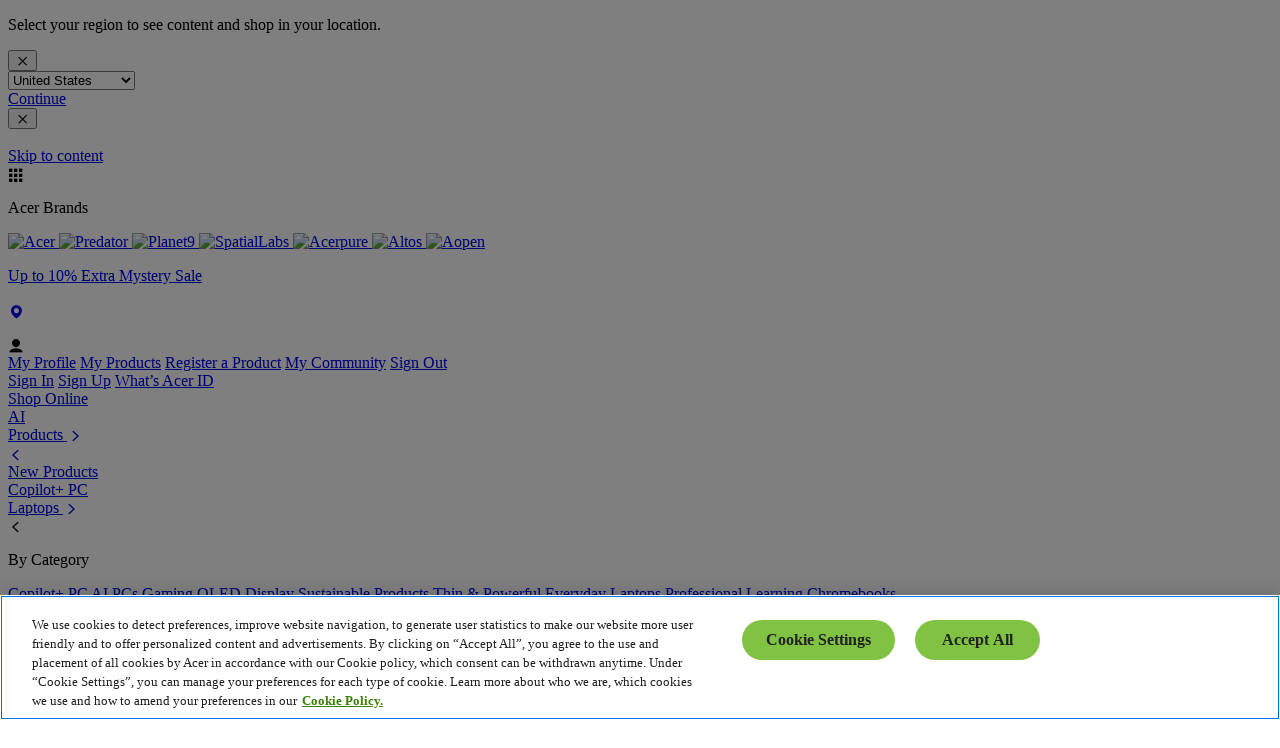

--- FILE ---
content_type: application/javascript
request_url: https://static.acer.com/system/assets/js/lightbox.62d62a5b249cddd24804.bundle.js
body_size: 2458
content:
/*! Build time: Tue Jan 13 2026 14:40:08 GMT+0800 (台北標準時間) */
"use strict";(self.webpackChunkacer_new_frontend=self.webpackChunkacer_new_frontend||[]).push([[1216],{48027:function(t,n,e){e.r(n),e.d(n,{default:function(){return x}});var o=function(){return'\n    <div class="lightbox" role="dialog" aria-modal="true" tabindex="-1">\n        <div class="lightbox__actions">\n            <div class="lightbox__action">\n                <button class="lightbox__close" tabindex="0">\n                    <svg>\n                        <use xlink:href="#agw-icon-x-mark"></use>\n                    </svg>\n                </button>\n            </div>\n        </div>\n        <div class="lightbox__container">\n            <div class="lightbox__subject">\n                <button class="lightbox__previous">\n                    <svg>\n                        <use xlink:href="#agw-icon-chevron-left"></use>\n                    </svg>\n                </button>\n                <button class="lightbox__next">\n                    <svg>\n                        <use xlink:href="#agw-icon-chevron-right"></use>\n                    </svg>\n                </button>\n            </div>\n        </div>\n        <div class="lightbox__footer"></div>\n    </div>\n  '};var a=function(t){return'\n<video id="video" preload="auto" poster="'.concat(arguments.length>1&&void 0!==arguments[1]?arguments[1]:"",'" autoplay controls disablePictureInPicture controlsList="nodownload">\n  <source id="mp4" src="').concat(t,'" type="video/mp4">\n</video>\n  ')};var i=function(t){return'\n  <iframe width="100%" height="100%" src="'.concat(t,'" frameborder="0" allow="accelerometer; autoplay; clipboard-write; encrypted-media; gyroscope; picture-in-picture" allowfullscreen></iframe>\n  ')};var c=function(t){return'<hr/><div class="lightbox__content"><p>'.concat(t,"</p></div>")},r=e(78265),l=e(18342),s=e(74692),u=e.n(s);function d(t,n){return function(t){if(Array.isArray(t))return t}(t)||function(t,n){var e=null==t?null:"undefined"!=typeof Symbol&&t[Symbol.iterator]||t["@@iterator"];if(null!=e){var o,a,i,c,r=[],l=!0,s=!1;try{if(i=(e=e.call(t)).next,0===n){if(Object(e)!==e)return;l=!1}else for(;!(l=(o=i.call(e)).done)&&(r.push(o.value),r.length!==n);l=!0);}catch(t){s=!0,a=t}finally{try{if(!l&&null!=e.return&&(c=e.return(),Object(c)!==c))return}finally{if(s)throw a}}return r}}(t,n)||function(t,n){if(t){if("string"==typeof t)return h(t,n);var e={}.toString.call(t).slice(8,-1);return"Object"===e&&t.constructor&&(e=t.constructor.name),"Map"===e||"Set"===e?Array.from(t):"Arguments"===e||/^(?:Ui|I)nt(?:8|16|32)(?:Clamped)?Array$/.test(e)?h(t,n):void 0}}(t,n)||function(){throw new TypeError("Invalid attempt to destructure non-iterable instance.\nIn order to be iterable, non-array objects must have a [Symbol.iterator]() method.")}()}function h(t,n){(null==n||n>t.length)&&(n=t.length);for(var e=0,o=Array(n);e<n;e++)o[e]=t[e];return o}function b(t){var n,e=t.dataset.lbType,o=t.dataset.lbAsset,s=t.dataset.lbContent,u=t.dataset.lbImageinfo,h=t.dataset.lbRendition;switch(e.toLowerCase()){case"video":default:n=a(o);break;case"youtube":n=i((0,l.Qn)(o));break;case"picture":var b,g,x;if(u){var v=d(u.split(";"),3);b=v[0],g=v[1],x=v[2]}else b="",g="",x="L";n=(0,r.A)(o,"dynamic",h,g,b,x)}return s&&(n+=c(s)),n}function g(){u()(".lightbox").removeClass("is-active"),u()(".lightbox").removeAttr("data-group"),u()(".lightbox").removeAttr("data-current"),u()("body").css("overflow","auto"),u()(".lightbox__subject").children("*:not(button)").remove(),document.querySelectorAll("body > *:not(.lightbox)").forEach((function(t){t.removeAttribute("tabindex"),t.removeAttribute("aria-hidden")})),document.querySelector("[data-lb]").focus()}var x=function(){u()("body").append(o()),u()("[data-lb]").each((function(){var t=u()(this).attr("data-lb-asset");if((t.includes("youtu.be")||t.includes("youtube"))&&!t.includes("enablejsapi=1")){var n=t+(t.includes("?")?"&":"?")+"enablejsapi=1";u()(this).attr("data-lb-asset",n)}})),u()("[data-lb]").on("click",(function(){var t=u()(this).closest("[data-lb-group]").attr("data-lb-group"),n=u()(this).attr("data-idx");u()("body").css("overflow","hidden"),u()(".lightbox").addClass("is-active"),u()(".lightbox").attr("data-group",t),u()(".lightbox").attr("data-current",n),u()(".lightbox__subject").prepend(b(this)),document.querySelector(".lightbox .lightbox__close").focus(),document.querySelectorAll("body > *:not(.lightbox)").forEach((function(t){t.setAttribute("tabindex","-1"),t.setAttribute("aria-hidden","true")})),u()(".lightbox .lightbox__subject").attr("tabindex","0"),1===u()("[data-lb-group=".concat(t,"] [data-idx]")).length||null==t?(u()(".lightbox__previous").hide(),u()(".lightbox__next").hide()):0==n?(u()(".lightbox__previous").hide(),u()(".lightbox__next").show()):n==u()("[data-lb-group=".concat(t,"] [data-idx]")).length-1?(u()(".lightbox__next").hide(),u()(".lightbox__previous").show()):(u()(".lightbox__previous").show(),u()(".lightbox__next").show()),u()("video").on("pause play",(function(t){var n=t.target.currentSrc,e=t.target.duration,o=Math.round(t.target.currentTime/e*100)+"%",a=1==t.target.ended?"finish":1==t.target.paused?"pause":"play",i=["ct_card-collection video_card","card-collection video_card","html5||".concat(n.split("/").pop(),"||").concat(a,"||").concat(e,"||").concat(o,"||").concat(n),"html5",n.split("/").pop(),a,e,o,n];(0,l.zJ)(i,"html5-video",!0)}))})),function(){function t(t,n){var e=Number(u()(t).closest(".lightbox").attr("data-group")),o=Number(u()(t).closest(".lightbox").attr("data-current"));if(o=n(o),1===u()("[data-lb-group=".concat(e,"] [data-idx]")).length?(u()(".lightbox__previous").hide(),u()(".lightbox__next").hide()):0==o?(u()(".lightbox__previous").hide(),u()(".lightbox__next").show()):o==u()("[data-lb-group=".concat(e,"] [data-idx]")).length-1?(u()(".lightbox__next").hide(),u()(".lightbox__previous").show()):(u()(".lightbox__previous").show(),u()(".lightbox__next").show()),u()("[data-lb-group=".concat(e,"] [data-idx=").concat(o,"]")).length){var a=u()("[data-lb-group=".concat(e,"] [data-idx=").concat(o,"]"))[0];u()(".lightbox").attr("data-current",o),u()(".lightbox__subject").children("*:not(button)").remove(),u()(".lightbox__subject").prepend(b(a))}}u()(".lightbox__previous").on("click",(function(){t(this,(function(t){return t-1}))})),u()(".lightbox__next").on("click",(function(){t(this,(function(t){return t+1}))}))}(),u()(".lightbox__close").on("click",g),u()(".lightbox").on("click",(function(t){["lightbox__actions","lightbox__container","lightbox is-active","lightbox__subject"].includes(t.target.className)&&g()})),document.addEventListener("keydown",(function(t){"Escape"==t.key&&u()(".lightbox").hasClass("is-active")&&g()})),u()(".lightbox").on("keydown",(function(t){console.log(t.key)}))}},78265:function(t,n){function e(t,n,e,o){return"dynamic"==n?"".concat(t,"?$").concat(e,"-").concat(o,"$"):"".concat(t,"?:").concat(e,"-").concat(o)}n.A=function(t,n,o){var a=arguments.length>3&&void 0!==arguments[3]?arguments[3]:"",i=arguments.length>4&&void 0!==arguments[4]?arguments[4]:"",c=arguments.length>5&&void 0!==arguments[5]?arguments[5]:"XL",r="";if("Newsroom-Article-List"===o)r=" is-1by1";return'\n  <picture class="image'.concat(r,'">\n    <source media="(max-width: 375px)" srcset="').concat(e(t,n,o,"S"),'" alt="').concat(a,'">\n    <source media="(min-width: 376px) and (max-width: 640px)" srcset="').concat(e(t,n,o,"M2"),'" alt="').concat(a,'">\n    <source media="(min-width: 641px) and (max-width: 899px)" srcset="').concat(e(t,n,o,"M1"),'" alt="').concat(a,'">\n    <source media="(min-width: 900px) and (max-width: 1366px)" srcset="').concat(e(t,n,o,"L"),'" alt="').concat(a,'">\n    <source media="(min-width: 1367px)" srcset="').concat(e(t,n,o,c),'" alt="').concat(a,'">\n    <img class="').concat(i,'" src="').concat(t,"?$").concat(o,'-S$" alt="').concat(a,'"/>\n  </picture>\n  ')}}}]);

--- FILE ---
content_type: application/javascript
request_url: https://www.acer.com/sNlzzQz033/fEPWOh/2_oB/9zODQbrzQD2Vkb5h/VjtXHEtQXw/PmgWHBJ/hXCgB
body_size: 177402
content:
(function(){if(typeof Array.prototype.entries!=='function'){Object.defineProperty(Array.prototype,'entries',{value:function(){var index=0;const array=this;return {next:function(){if(index<array.length){return {value:[index,array[index++]],done:false};}else{return {done:true};}},[Symbol.iterator]:function(){return this;}};},writable:true,configurable:true});}}());(function(){rj();KHD();ZTD();var bd=function(OS,bp){return OS>>bp;};var xc=function(TS){var Eg=0;for(var kd=0;kd<TS["length"];kd++){Eg=Eg+TS["charCodeAt"](kd);}return Eg;};var QI=function(){return rT.apply(this,[zH,arguments]);};var DI=function(As,XN){return As+XN;};var jc=function(vx,HS){return vx&HS;};var Ms=function(xG,AS){return xG>AS;};var Ig=function I2(Qv,sN){'use strict';var KO=I2;switch(Qv){case FZ:{GY.push(Br);var Hc=Gc()[Vr(lY)](Ns,wp,Rc,G2);if(SH[Sd()[zr(TY)](qs,IS,IG,EO)]&&SH[Sd()[zr(TY)](fM(fM({})),IS,IG,Bs)][Hs()[Z2(lM)](II,fM({}),Vc,Ec,IM,mI)]&&SH[Sd()[zr(TY)].call(null,kT,IS,IG,fM(fM(qd)))][Hs()[Z2(lM)].apply(null,[II,xv,gs,Ec,AO,mI])][Xr(typeof jS()[Fc(TI)],DI([],[][[]]))?jS()[Fc(xv)](CM,Fp,Nc):jS()[Fc(px)](Dr,Nv,fM([]))]){var Lv=SH[Sd()[zr(TY)](fM([]),IS,IG,px)][Hs()[Z2(lM)].call(null,II,lx,lM,Ec,fM(fM([])),mI)][Xr(typeof jS()[Fc(Bs)],DI('',[][[]]))?jS()[Fc(xv)](Dp,QM,W2):jS()[Fc(px)](Dr,Nv,fM(fM([])))];try{var pN=GY.length;var PY=fM(fM(B5));var Zp=SH[Xr(typeof jS()[Fc(zs)],'undefined')?jS()[Fc(xv)].apply(null,[Jv,MS,mY]):jS()[Fc(lM)](pM,vM,vs)][V2(typeof cG()[CI(X2)],'undefined')?cG()[CI(Px)].call(null,vM,WV,hG,qs):cG()[CI(zc)](Br,Ix,BN,ZI)](GM(SH[jS()[Fc(lM)].apply(null,[pM,vM,II])][Xr(typeof Sd()[zr(ld)],DI([],[][[]]))?Sd()[zr(MM)](fM(qd),mT,UN,Oc):Sd()[zr(RI)].apply(null,[vG,JG,Og,Nv])](),CG[bc]))[Sd()[zr(s2)](Ks,sv,Oc,Dg)]();SH[Sd()[zr(TY)](fM(Ug),IS,IG,GN)][Hs()[Z2(lM)](II,wg,vM,Ec,vG,mI)][V2(typeof jS()[Fc(f2)],'undefined')?jS()[Fc(px)].call(null,Dr,Nv,qp):jS()[Fc(xv)].call(null,bT,cY,cY)]=Zp;var SG=Xr(SH[Sd()[zr(TY)].call(null,Az,IS,IG,bc)][Hs()[Z2(lM)](II,cr,zS,Ec,sp,mI)][V2(typeof jS()[Fc(vs)],'undefined')?jS()[Fc(px)].apply(null,[Dr,Nv,nN]):jS()[Fc(xv)].call(null,LM,tM,np)],Zp);var cz=SG?Sd()[zr(Mx)](fM(fM([])),lv,OT,lY):cG()[CI(ZI)](nN,Zd,fM({}),pp);SH[Sd()[zr(TY)].apply(null,[fM(fM({})),IS,IG,fM(fM({}))])][Hs()[Z2(lM)].call(null,II,ZI,hG,Ec,fM(qd),mI)][jS()[Fc(px)](Dr,Nv,fM({}))]=Lv;var zv;return GY.pop(),zv=cz,zv;}catch(Yg){GY.splice(Hg(pN,Ug),Infinity,Br);if(V2(SH[Sd()[zr(TY)](Ds,IS,IG,cY)][Hs()[Z2(lM)](II,Nc,Ns,Ec,RI,mI)][jS()[Fc(px)](Dr,Nv,Pc)],Lv)){SH[V2(typeof Sd()[zr(kT)],DI('',[][[]]))?Sd()[zr(TY)].call(null,LI,IS,IG,Pc):Sd()[zr(MM)](W2,Id,Np,xO)][Hs()[Z2(lM)](II,MO,Rc,Ec,Oc,mI)][V2(typeof jS()[Fc(W2)],DI('',[][[]]))?jS()[Fc(px)].apply(null,[Dr,Nv,GN]):jS()[Fc(xv)](Qx,vp,cr)]=Lv;}var BG;return GY.pop(),BG=Hc,BG;}}else{var sM;return GY.pop(),sM=Hc,sM;}GY.pop();}break;case Bj:{GY.push(Nd);if(SH[nv()[MY(lM)].apply(null,[T2,zc])][cG()[CI(qp)](mN,sr,kM,TM)]){if(SH[Xr(typeof cG()[CI(zS)],DI([],[][[]]))?cG()[CI(zc)].apply(null,[fM(fM([])),UM,Ug,OM]):cG()[CI(Mx)].apply(null,[vM,NG,GN,zc])][nv()[MY(L2)](HY,g2)](SH[nv()[MY(lM)](T2,zc)][Xr(typeof cG()[CI(AO)],DI('',[][[]]))?cG()[CI(zc)].call(null,fM(fM({})),Wd,bV,ZG):cG()[CI(qp)](zp,sr,AO,TM)][Sd()[zr(gs)].apply(null,[Ds,xP,gs,SN])],Hs()[Z2(r2)](II,pp,qp,YS,bY,Sr))){var CY;return CY=Sd()[zr(Mx)].call(null,Ug,Ic,OT,Oc),GY.pop(),CY;}var Ux;return Ux=sT()[Xp(cY)](rO,Gg),GY.pop(),Ux;}var n2;return n2=Xr(typeof Gc()[Vr(sp)],DI(Xr(typeof jS()[Fc(xv)],DI([],[][[]]))?jS()[Fc(xv)](Tv,kv,fM(Ug)):jS()[Fc(ZI)].call(null,fO,cr,fM(fM(qd))),[][[]]))?Gc()[Vr(Rc)](pv,nM,Sv,Bs):Gc()[Vr(lY)](II,nd,Rc,G2),GY.pop(),n2;}break;case Z0:{GY.push(FN);try{var bg=GY.length;var MT=fM(Zj);var cs=CG[lM];var Ir=SH[cG()[CI(Mx)].call(null,Cs,Os,Wx,zc)][nv()[MY(L2)](rg,g2)](SH[jS()[Fc(Mx)].call(null,Iv,J2,TN)],cG()[CI(f2)](zS,EG,fM(qd),SN));if(Ir){cs++;if(Ir[Gc()[Vr(qd)].call(null,cT,lc,gs,xY)]){Ir=Ir[V2(typeof Gc()[Vr(qd)],'undefined')?Gc()[Vr(qd)].apply(null,[ES,lc,gs,xY]):Gc()[Vr(Rc)](Dg,kS,qg,Cg)];cs+=DI(U2(Ir[Sd()[zr(qd)](dv,zx,Es,fM(Ug))]&&Xr(Ir[Xr(typeof Sd()[zr(zp)],DI([],[][[]]))?Sd()[zr(MM)](pv,Cs,cS,nN):Sd()[zr(qd)](fM({}),zx,Es,fM(fM(qd)))],Ug),Ug),U2(Ir[cG()[CI(r2)](Vc,dx,fM(fM({})),EO)]&&Xr(Ir[cG()[CI(r2)](Vc,dx,fM(fM([])),EO)],cG()[CI(f2)].call(null,fM(fM({})),EG,gs,SN)),CG[hG]));}}var Lp;return Lp=cs[Sd()[zr(s2)](sp,L8,Oc,jI)](),GY.pop(),Lp;}catch(js){GY.splice(Hg(bg,Ug),Infinity,FN);var mM;return mM=Gc()[Vr(lY)].call(null,jI,BT,Rc,G2),GY.pop(),mM;}GY.pop();}break;case V1:{GY.push(Ar);try{var gx=GY.length;var Ov=fM(fM(B5));var CN=qd;var Md=SH[cG()[CI(Mx)](Ns,zx,fM(qd),zc)][nv()[MY(L2)](vT,g2)](SH[V2(typeof Sd()[zr(gs)],DI('',[][[]]))?Sd()[zr(kT)].call(null,Ks,FT,vG,jd):Sd()[zr(MM)].call(null,sp,Dx,Up,gs)][Sd()[zr(gs)](hG,KY,gs,lM)],nv()[MY(rY)](Vd,Og));if(Md){CN++;fM(fM(Md[sT()[Xp(gs)](kT,DS)]))&&Ms(Md[V2(typeof sT()[Xp(Kr)],'undefined')?sT()[Xp(gs)].apply(null,[kT,DS]):sT()[Xp(zS)].apply(null,[Jr,Vc])][Sd()[zr(s2)](wg,bI,Oc,Kr)]()[YG()[jT(zS)].apply(null,[qd,HI,Br,II,qs,AO])](V2(typeof sT()[Xp(vM)],DI('',[][[]]))?sT()[Xp(wg)](s2,XG):sT()[Xp(zS)](Wg,wO)),Tp(Ug))&&CN++;}var rz=CN[Xr(typeof Sd()[zr(dM)],DI([],[][[]]))?Sd()[zr(MM)](Ks,gO,FV,EO):Sd()[zr(s2)](vG,bI,Oc,sp)]();var RY;return GY.pop(),RY=rz,RY;}catch(Yv){GY.splice(Hg(gx,Ug),Infinity,Ar);var fp;return fp=Gc()[Vr(lY)](r2,Tr,Rc,G2),GY.pop(),fp;}GY.pop();}break;case kH:{GY.push(vT);var Gx=Gc()[Vr(lY)](mY,BO,Rc,G2);try{var CT=GY.length;var DG=fM([]);Gx=V2(typeof SH[Jx()[Ss(zp)](bO,lT,qr,fM(fM(Ug)),lY)],nv()[MY(ES)].call(null,Jp,Ls))?Sd()[zr(Mx)].call(null,lx,bx,OT,Gl):V2(typeof cG()[CI(Br)],DI('',[][[]]))?cG()[CI(ZI)](MO,QL,vs,pp):cG()[CI(zc)](pG,Bp,cE,XJ);}catch(YF){GY.splice(Hg(CT,Ug),Infinity,vT);Gx=Xr(typeof YG()[jT(xv)],DI([],[][[]]))?YG()[jT(Mx)].call(null,TY,xf,lY,Dq,ES,Tw):YG()[jT(qd)](Vc,kw,fM(fM(qd)),Ug,fM([]),pm);}var dQ;return GY.pop(),dQ=Gx,dQ;}break;case dU:{GY.push(EE);var Qn=Gc()[Vr(lY)](gE,Wn,Rc,G2);try{var C3=GY.length;var It=fM([]);if(SH[Sd()[zr(TY)].call(null,MM,Df,IG,dv)][Hs()[Z2(lM)](II,kT,hG,tf,fM(fM({})),mI)]&&SH[V2(typeof Sd()[zr(gs)],DI([],[][[]]))?Sd()[zr(TY)](Og,Df,IG,E7):Sd()[zr(MM)](lx,w3,kk,Pc)][Hs()[Z2(lM)](II,bY,bc,tf,Ns,mI)][qd]){var bR=Xr(SH[Sd()[zr(TY)].apply(null,[Oc,Df,IG,hG])][Hs()[Z2(lM)](II,vM,qr,tf,sp,mI)][Hs()[Z2(W2)](ZI,LI,cr,OM,qs,FF)](CG[Dg]),SH[Sd()[zr(TY)](qr,Df,IG,TY)][Hs()[Z2(lM)](II,Ns,E7,tf,RI,mI)][qd]);var HF=bR?Sd()[zr(Mx)].apply(null,[fM([]),Cc,OT,Ug]):Xr(typeof cG()[CI(qr)],DI([],[][[]]))?cG()[CI(zc)](Ug,Qm,xv,Pl):cG()[CI(ZI)].apply(null,[fM(qd),LG,fM(fM(Ug)),pp]);var wJ;return GY.pop(),wJ=HF,wJ;}else{var UJ;return GY.pop(),UJ=Qn,UJ;}}catch(gq){GY.splice(Hg(C3,Ug),Infinity,EE);var IB;return GY.pop(),IB=Qn,IB;}GY.pop();}break;case mX:{GY.push(OJ);var lR=V2(typeof Gc()[Vr(gs)],DI(jS()[Fc(ZI)].call(null,ZZ,cr,Bs),[][[]]))?Gc()[Vr(lY)].call(null,TI,bO,Rc,G2):Gc()[Vr(Rc)].apply(null,[Z7,s6,Uw,nM]);try{var ZR=GY.length;var KR=fM(fM(B5));lR=SH[sT()[Xp(Vc)](R3,Bx)][Sd()[zr(gs)](n6,Hz,gs,L7)][V2(typeof jS()[Fc(pv)],'undefined')?jS()[Fc(AO)](WM,BN,gs):jS()[Fc(xv)].call(null,jf,hk,fM(qd))](cG()[CI(kT)].call(null,fM(Ug),gT,sp,Z7))?Sd()[zr(Mx)].apply(null,[Oc,hv,OT,lx]):cG()[CI(ZI)](Kr,Nr,fM([]),pp);}catch(cB){GY.splice(Hg(ZR,Ug),Infinity,OJ);lR=Xr(typeof YG()[jT(W2)],DI(jS()[Fc(ZI)](ZZ,cr,gs),[][[]]))?YG()[jT(Mx)](cT,L6,xO,H6,Gl,IS):YG()[jT(qd)](Ug,Uf,nN,Ug,px,pm);}var j3;return GY.pop(),j3=lR,j3;}break;case nU:{GY.push(Uf);var St=Gc()[Vr(lY)](Ug,EF,Rc,G2);try{var bt=GY.length;var Ek=fM(Zj);if(SH[Sd()[zr(TY)](vG,AI,IG,fM(qd))][Hs()[Z2(lM)](II,fM({}),mN,gt,Bt,mI)]&&SH[Sd()[zr(TY)].call(null,hG,AI,IG,cT)][Hs()[Z2(lM)](II,kM,Oc,gt,Fw,mI)][W5[Xr(typeof nv()[MY(TN)],'undefined')?nv()[MY(II)].call(null,NG,bl):nv()[MY(TI)](fd,EO)]()]&&SH[Sd()[zr(TY)](Kr,AI,IG,Vc)][Hs()[Z2(lM)](II,Dg,Mx,gt,EO,mI)][qd][qd]&&SH[Sd()[zr(TY)].apply(null,[Ds,AI,IG,Bt])][Xr(typeof Hs()[Z2(II)],DI([],[][[]]))?Hs()[Z2(sp)].apply(null,[FN,Og,MM,NR,Cs,A6]):Hs()[Z2(lM)](II,Rc,mN,gt,Wx,mI)][qd][qd][cG()[CI(n6)].apply(null,[Ug,p2,gs,Ds])]){var Mw=Xr(SH[Sd()[zr(TY)](Rc,AI,IG,IG)][Hs()[Z2(lM)](II,fM(fM(qd)),zs,gt,fM(fM([])),mI)][CG[lM]][qd][V2(typeof cG()[CI(cE)],DI('',[][[]]))?cG()[CI(n6)](fM(fM(qd)),p2,xO,Ds):cG()[CI(zc)].call(null,Ls,mJ,Ds,t7)],SH[Sd()[zr(TY)].call(null,gs,AI,IG,cE)][Hs()[Z2(lM)].apply(null,[II,zc,Br,gt,Rc,mI])][CG[lM]]);var kJ=Mw?Sd()[zr(Mx)](qr,mv,OT,fM(fM([]))):cG()[CI(ZI)](Pc,cc,Ls,pp);var k6;return GY.pop(),k6=kJ,k6;}else{var DE;return GY.pop(),DE=St,DE;}}catch(pt){GY.splice(Hg(bt,Ug),Infinity,Uf);var IQ;return GY.pop(),IQ=St,IQ;}GY.pop();}break;case G0:{GY.push(K7);throw new (SH[cG()[CI(sp)](cT,B3,Vc,nN)])(nv()[MY(gB)].call(null,ZN,cr));}break;case x8:{GY.push(Iw);var vn=sT()[Xp(cr)](VR,XF);var HE=fM({});try{var Tm=GY.length;var nB=fM(Zj);var VQ=CG[lM];try{var Vw=SH[Sd()[zr(GN)].apply(null,[s2,ws,S3,Nc])][Xr(typeof Sd()[zr(zs)],DI('',[][[]]))?Sd()[zr(MM)](Ug,U3,Qq,AO):Sd()[zr(gs)].call(null,Nc,WH,gs,Gq)][Sd()[zr(s2)](Kr,OY,Oc,Og)];SH[cG()[CI(Mx)].call(null,Dg,KN,s2,zc)][sT()[Xp(Mx)](Kr,ZJ)](Vw)[Sd()[zr(s2)].apply(null,[Fw,OY,Oc,hG])]();}catch(qQ){GY.splice(Hg(Tm,Ug),Infinity,Iw);if(qQ[nv()[MY(NQ)](P7,Tf)]&&Xr(typeof qQ[nv()[MY(NQ)](P7,Tf)],Cf()[D7(qd)](Tr,xv,X2,Z7))){qQ[nv()[MY(NQ)].apply(null,[P7,Tf])][nv()[MY(rJ)](sE,Qf)](Cf()[D7(jd)](Qw,Ug,f2,pM))[Sd()[zr(Ks)].call(null,BN,CF,MO,fM(fM(qd)))](function(fF){GY.push(Jn);if(fF[Sd()[zr(MO)].apply(null,[Ug,mp,cE,fM(fM(qd))])](nv()[MY(sJ)](Dc,rJ))){HE=fM(fM([]));}if(fF[Sd()[zr(MO)].call(null,fM(fM(Ug)),mp,cE,Og)](UW()[JE(ld)].call(null,fM(fM(Ug)),ld,IM,gs,NN,pG))){VQ++;}GY.pop();});}}vn=Xr(VQ,ZI)||HE?Sd()[zr(Mx)].apply(null,[fM([]),QT,OT,fM(fM(Ug))]):cG()[CI(ZI)].call(null,BN,Rs,zp,pp);}catch(Of){GY.splice(Hg(Tm,Ug),Infinity,Iw);vn=YG()[jT(qd)](Ns,Mm,fM([]),Ug,bc,pm);}var kq;return GY.pop(),kq=vn,kq;}break;case B5:{GY.push(O3);var QQ=Gc()[Vr(lY)](MO,pE,Rc,G2);try{var FB=GY.length;var vf=fM(fM(B5));QQ=V2(typeof SH[YG()[jT(jI)](LI,UE,wg,AO,fM([]),tM)],V2(typeof nv()[MY(zp)],DI([],[][[]]))?nv()[MY(ES)].call(null,Uz,Ls):nv()[MY(II)](V7,rY))?Sd()[zr(Mx)].apply(null,[zc,Op,OT,Wx]):cG()[CI(ZI)](Br,jp,EO,pp);}catch(v6){GY.splice(Hg(FB,Ug),Infinity,O3);QQ=V2(typeof YG()[jT(Ug)],DI([],[][[]]))?YG()[jT(qd)](pp,GR,bV,Ug,TI,pm):YG()[jT(Mx)](Ls,JG,TY,W2,fM(fM(qd)),Vm);}var zF;return GY.pop(),zF=QQ,zF;}break;case n4:{GY.push(WE);if(fM(SH[nv()[MY(lM)].apply(null,[Q2,zc])][Gc()[Vr(W2)](rJ,wk,r2,mI)])){var g7=Xr(typeof SH[nv()[MY(lM)](Q2,zc)][jS()[Fc(Az)](Uc,Dg,s2)],nv()[MY(ES)](rM,Ls))?Sd()[zr(Mx)](pG,Lg,OT,cr):sT()[Xp(cY)].call(null,rO,nk);var QR;return GY.pop(),QR=g7,QR;}var kQ;return kQ=V2(typeof Gc()[Vr(W2)],DI(jS()[Fc(ZI)](bU,cr,Bt),[][[]]))?Gc()[Vr(lY)].apply(null,[pv,RQ,Rc,G2]):Gc()[Vr(Rc)](lY,IW,pJ,In),GY.pop(),kQ;}break;case N:{GY.push(tw);var xW=function(S7){return I2.apply(this,[E4,arguments]);};var tl=[Hs()[Z2(lM)](II,fM(fM(qd)),pv,FE,fM(Ug),mI),Sd()[zr(L2)](fM({}),Gk,Tf,BN)];var dR=tl[sT()[Xp(qp)].call(null,vs,fJ)](function(qm){GY.push(dM);var SF=xW(qm);if(fM(fM(SF))&&fM(fM(SF[Xr(typeof sT()[Xp(dv)],DI([],[][[]]))?sT()[Xp(zS)](Ln,Jn):sT()[Xp(gs)](kT,rk)]))&&fM(fM(SF[sT()[Xp(gs)](kT,rk)][Sd()[zr(s2)].apply(null,[fM(fM(Ug)),KF,Oc,II])]))){SF=SF[sT()[Xp(gs)].apply(null,[kT,rk])][Sd()[zr(s2)](cE,KF,Oc,mN)]();var bB=DI(Xr(SF[YG()[jT(zS)].call(null,Ds,lT,dv,II,Ug,AO)](sT()[Xp(Gl)].apply(null,[LB,dn])),Tp(Ug)),U2(SH[V2(typeof Jx()[Ss(rJ)],DI([],[][[]]))?Jx()[Ss(W2)](fk,OT,nN,fM(fM([])),II):Jx()[Ss(ZI)](J2,Rq,hG,cY,xR)](Ms(SF[YG()[jT(zS)](rJ,lT,fM([]),II,fM(fM([])),AO)](Sd()[zr(cn)].apply(null,[RI,Rz,px,f2])),Tp(Ug))),Ug));var TJ;return GY.pop(),TJ=bB,TJ;}else{var Nl;return Nl=Gc()[Vr(lY)](cY,tm,Rc,G2),GY.pop(),Nl;}GY.pop();});var xq;return xq=dR[cG()[CI(jI)].call(null,s2,gJ,fM(qd),wt)](V2(typeof jS()[Fc(TN)],DI('',[][[]]))?jS()[Fc(ZI)].call(null,L3,cr,kT):jS()[Fc(xv)].apply(null,[ZJ,LM,fM(fM(Ug))])),GY.pop(),xq;}break;case MZ:{GY.push(mJ);var hq=SH[cG()[CI(Mx)](Vc,x2,J7,zc)][nv()[MY(dM)](R2,nn)]?SH[cG()[CI(Mx)](cY,x2,Z7,zc)][jS()[Fc(np)].apply(null,[AT,JQ,cr])](SH[Xr(typeof cG()[CI(YB)],DI('',[][[]]))?cG()[CI(zc)](lx,sl,r2,Rc):cG()[CI(Mx)].call(null,cT,x2,qr,zc)][nv()[MY(dM)](R2,nn)](SH[Sd()[zr(TY)](ES,fP,IG,rJ)]))[cG()[CI(jI)].call(null,fM([]),Jg,fM(fM([])),wt)](V2(typeof sT()[Xp(W2)],DI('',[][[]]))?sT()[Xp(Nc)](IM,nz):sT()[Xp(zS)](RR,rq)):jS()[Fc(ZI)](kN,cr,II);var NF;return GY.pop(),NF=hq,NF;}break;case OZ:{GY.push(wR);var Wk;return Wk=fM(Jl(Sd()[zr(gs)].call(null,LI,Mz,gs,fM(fM({}))),SH[nv()[MY(lM)].apply(null,[qc,zc])][nv()[MY(GN)](z2,A7)][Xr(typeof Cf()[D7(xv)],'undefined')?Cf()[D7(xv)].call(null,Tq,Xw,mN,kt):Cf()[D7(ld)](f6,II,LI,II)][YG()[jT(rJ)](Ug,gO,fM(fM(qd)),AO,mN,NB)])||Jl(Sd()[zr(gs)].apply(null,[Gl,Mz,gs,px]),SH[Xr(typeof nv()[MY(xO)],DI('',[][[]]))?nv()[MY(II)].call(null,GN,g3):nv()[MY(lM)](qc,zc)][nv()[MY(GN)](z2,A7)][Cf()[D7(ld)](f6,II,AO,II)][Sd()[zr(xO)](pv,mJ,tm,qd)])),GY.pop(),Wk;}break;case LZ:{GY.push(f3);try{var Wm=GY.length;var kf=fM(fM(B5));var Ll=new (SH[nv()[MY(lM)](GG,zc)][nv()[MY(GN)].apply(null,[Lc,A7])][Cf()[D7(ld)](sF,II,nf,II)][YG()[jT(rJ)](zp,DR,xO,AO,cr,NB)])();var sB=new (SH[Xr(typeof nv()[MY(px)],DI([],[][[]]))?nv()[MY(II)](GR,Ul):nv()[MY(lM)](GG,zc)][nv()[MY(GN)](Lc,A7)][Cf()[D7(ld)].apply(null,[sF,II,qs,II])][Sd()[zr(xO)].call(null,zc,Mf,tm,dv)])();var k3;return GY.pop(),k3=fM({}),k3;}catch(Q3){GY.splice(Hg(Wm,Ug),Infinity,f3);var U6;return U6=Xr(Q3[nv()[MY(qd)](rW,pB)][Xr(typeof cG()[CI(Ns)],'undefined')?cG()[CI(zc)](mN,wl,rJ,tM):cG()[CI(r2)](fM([]),rI,ld,EO)],Xr(typeof cG()[CI(kM)],'undefined')?cG()[CI(zc)](zS,rJ,Nc,wE):cG()[CI(sp)](AO,OW,sp,nN)),GY.pop(),U6;}GY.pop();}break;case WC:{GY.push(n7);var zE=Gc()[Vr(lY)].call(null,vM,Jt,Rc,G2);try{var fq=GY.length;var x7=fM(fM(B5));if(SH[Sd()[zr(TY)](TN,AE,IG,Gl)]&&SH[Xr(typeof Sd()[zr(pp)],'undefined')?Sd()[zr(MM)](fM(fM(qd)),lt,A6,Rc):Sd()[zr(TY)](fM({}),AE,IG,vM)][Sd()[zr(pp)](bV,fl,Nc,wg)]&&SH[Sd()[zr(TY)](qp,AE,IG,fM([]))][Sd()[zr(pp)].apply(null,[Mx,fl,Nc,BN])][nv()[MY(t7)](dB,bV)]){var I6=SH[Sd()[zr(TY)].apply(null,[qr,AE,IG,fM(fM([]))])][Sd()[zr(pp)](Rc,fl,Nc,lY)][nv()[MY(t7)].call(null,dB,bV)][Sd()[zr(s2)](bY,gf,Oc,fM({}))]();var BE;return GY.pop(),BE=I6,BE;}else{var cm;return GY.pop(),cm=zE,cm;}}catch(mE){GY.splice(Hg(fq,Ug),Infinity,n7);var Pm;return GY.pop(),Pm=zE,Pm;}GY.pop();}break;case E4:{var S7=sN[B5];GY.push(gR);var dq;return dq=SH[V2(typeof cG()[CI(lM)],DI('',[][[]]))?cG()[CI(Mx)].call(null,zc,f6,MO,zc):cG()[CI(zc)](px,Ik,nN,O6)][nv()[MY(L2)](G3,g2)](SH[V2(typeof Sd()[zr(Sw)],DI([],[][[]]))?Sd()[zr(TY)](EO,ME,IG,vs):Sd()[zr(MM)].apply(null,[xv,fl,FQ,zp])][sT()[Xp(TI)].call(null,Ls,zC)],S7),GY.pop(),dq;}break;case Zj:{var Zk=sN[B5];GY.push(IM);var cW=Xr(typeof Gc()[Vr(rJ)],DI(Xr(typeof jS()[Fc(xv)],'undefined')?jS()[Fc(xv)].apply(null,[GW,pf,YB]):jS()[Fc(ZI)].call(null,Gw,cr,vG),[][[]]))?Gc()[Vr(Rc)](ZI,lE,Ns,Af):Gc()[Vr(lY)](Cs,f2,Rc,G2);var lk=Gc()[Vr(lY)].call(null,lY,f2,Rc,G2);var Vf=new (SH[cG()[CI(cn)].apply(null,[Ks,lT,L7,bc])])(new (SH[cG()[CI(cn)](fM(fM(qd)),lT,L7,bc)])(YG()[jT(r2)].apply(null,[r2,bw,ES,vG,Wx,x3])));try{var E3=GY.length;var vE=fM(fM(B5));if(fM(fM(SH[V2(typeof nv()[MY(Ns)],DI([],[][[]]))?nv()[MY(lM)].apply(null,[Dt,zc]):nv()[MY(II)](IW,OT)][cG()[CI(Mx)].apply(null,[J7,DF,pG,zc])]))&&fM(fM(SH[V2(typeof nv()[MY(jI)],DI([],[][[]]))?nv()[MY(lM)].apply(null,[Dt,zc]):nv()[MY(II)](RJ,Fl)][cG()[CI(Mx)].apply(null,[GN,DF,IM,zc])][nv()[MY(L2)].apply(null,[lT,g2])]))){var xt=SH[Xr(typeof cG()[CI(Sw)],DI('',[][[]]))?cG()[CI(zc)](Oc,nM,gs,Wt):cG()[CI(Mx)](fM({}),DF,mY,zc)][V2(typeof nv()[MY(s2)],DI([],[][[]]))?nv()[MY(L2)](lT,g2):nv()[MY(II)].apply(null,[Zt,fO])](SH[cG()[CI(qp)].apply(null,[vM,JR,Ns,TM])][Xr(typeof Sd()[zr(rJ)],DI([],[][[]]))?Sd()[zr(MM)].apply(null,[pv,Wg,Xk,fM(fM(Ug))]):Sd()[zr(gs)].apply(null,[BN,bE,gs,fM(fM(qd))])],nv()[MY(hl)].call(null,Ul,hl));if(xt){cW=Vf[cG()[CI(J7)](mY,Dm,IG,jB)](xt[sT()[Xp(gs)](kT,tf)][Sd()[zr(s2)].apply(null,[bY,vT,Oc,Ks])]());}}lk=V2(SH[nv()[MY(lM)](Dt,zc)],Zk);}catch(p6){GY.splice(Hg(E3,Ug),Infinity,IM);cW=sT()[Xp(cY)](rO,mF);lk=sT()[Xp(cY)](rO,mF);}var Ml=DI(cW,U2(lk,Ug))[Xr(typeof Sd()[zr(cE)],DI('',[][[]]))?Sd()[zr(MM)](pp,Bk,O7,qs):Sd()[zr(s2)].apply(null,[MM,vT,Oc,lY])]();var hw;return GY.pop(),hw=Ml,hw;}break;case GC:{GY.push(Sf);var mR=Jl(nv()[MY(NB)](P2,Mn),SH[nv()[MY(lM)](rx,zc)])||Ms(SH[Sd()[zr(TY)].call(null,bY,rx,IG,Px)][jS()[Fc(E7)](GF,GN,ZI)],qd)||Ms(SH[Sd()[zr(TY)].apply(null,[cE,rx,IG,Mx])][Hs()[Z2(rJ)](sp,np,qr,vT,jd,xv)],qd);var c6=SH[nv()[MY(lM)].call(null,rx,zc)][nv()[MY(wF)](CO,T6)](sT()[Xp(X2)](zp,Yx))[cG()[CI(xO)](fM({}),MG,fM([]),AQ)];var TW=SH[nv()[MY(lM)](rx,zc)][nv()[MY(wF)].call(null,CO,T6)](V2(typeof sT()[Xp(mN)],DI('',[][[]]))?sT()[Xp(vM)](X2,J3):sT()[Xp(zS)].apply(null,[XQ,CJ]))[cG()[CI(xO)](W2,MG,kT,AQ)];var ww=SH[nv()[MY(lM)].call(null,rx,zc)][nv()[MY(wF)].apply(null,[CO,T6])](nv()[MY(Vn)].apply(null,[hY,G2]))[cG()[CI(xO)](Sw,MG,fM(qd),AQ)];var vq;return vq=jS()[Fc(ZI)](gr,cr,fM(fM({})))[Sd()[zr(jd)](vG,gd,sp,Bt)](mR?Sd()[zr(Mx)].call(null,IM,RT,OT,IG):cG()[CI(ZI)].call(null,vG,Vg,vM,pp),V2(typeof sT()[Xp(vM)],'undefined')?sT()[Xp(Nc)](IM,Kn):sT()[Xp(zS)](FQ,Eq))[Sd()[zr(jd)](fM(fM({})),gd,sp,bY)](c6?Sd()[zr(Mx)].apply(null,[Vc,RT,OT,E7]):cG()[CI(ZI)](TY,Vg,nN,pp),sT()[Xp(Nc)].call(null,IM,Kn))[Sd()[zr(jd)](fM(fM(Ug)),gd,sp,fM([]))](TW?Sd()[zr(Mx)](Px,RT,OT,fM(fM(Ug))):cG()[CI(ZI)](zs,Vg,AO,pp),sT()[Xp(Nc)](IM,Kn))[V2(typeof Sd()[zr(rJ)],DI([],[][[]]))?Sd()[zr(jd)](TN,gd,sp,zs):Sd()[zr(MM)](Px,EB,W6,fM(fM(qd)))](ww?Sd()[zr(Mx)](fM(Ug),RT,OT,Px):cG()[CI(ZI)].call(null,fM(fM(qd)),Vg,bV,pp)),GY.pop(),vq;}break;}};var PJ=function(HW){try{if(HW!=null&&!SH["isNaN"](HW)){var ZW=SH["parseFloat"](HW);if(!SH["isNaN"](ZW)){return ZW["toFixed"](2);}}}catch(tt){}return -1;};var f7=function(){nQ=[];};var w7=function(){return Wf.apply(this,[LZ,arguments]);};var VJ=function(){return ["P#W#","S","5f]\t","\b<ZFzW=R\t_"," ]U7]\b0Y$A","-]\x00;7-W3Q","!M","7h*gw",",C\vTW","Z\n","QO\b W","b[\x07JoVN5[6OQ#C\x40/Y#\v=LP","\t\x00v","(&J","`W;T",";","^\t","\rT$F","8]\n>","g-:\f2WS\fD\tK","\t]","bD\vX=LL\n%\x00X(I","\b\x40a\t^gU","\f|8l$TV\x3fL","7P\"Q\\\"","\rSV\v","V W.70KN]","n$]$>","*j","LB","\x3f1_$","/\'","X)A8 J","`$W!2OBCO\x07Jow\x07H\b7L","<Z","OW\"p[W","_","\"WR8]7&>\\I","M(!","5\nH(F%V%","\x40a#H^l(Y+","5N\b\f%\x00L\x40^%K#\v=J","0Z3L\x07V>g<\x3fLFL","^\tL&]+B&]>{3WA","KQ[F","Y\f]",">44[5g\\!]8\r0uN\x40K\t\\n\b\'L\b","\tH*_S\t;","\b70J4W`9H%\'\\C0\x40V._","UN].M!PS:K","g-=1]U\n_\rJ\x40\rH$L>\r\x3f\f","VA)]","#\'VU"," Q","l1M\b6\\4aFA","Wv","Z\r",">\\J\f[","VW\x00",".U_>\x3f\\J]A","R]","\f","M!","U ]<5V","DJ\"[;>!XS\f[","/KHZ\rJ","_K\fF","8\rL Q","aw]\x00j*\x40V","C]\b\r",",R\x00L\f\'","Y8%#mNL","+V\fO\n","6WFE\r\\_]:","8+\td","\x3fS$","$]-\f\'","S","g8\r%\\U<\\O=RJ\b0","\b8\nP5mZ+P","1K","~\rZZ:L\f8\nL5\x40Qc\b~","P94!PQ]\rl X\vT","2MN\rlH=VI;V3\x07$J","I$G_~","B","[=\nJ(J","K\f[JLN\rLCH\f9K^\r!\n","A\x00","]By\x40*_<[=W","^H","\\,&US","#XUL","#\x07<","\x40 G","J5","",",]9Z\r_ ;L\b[/Q","\n47","\b<_3\x400X%\\","|FM/DURV","^","BG]/\t6MUa\rY+V|&q\x07\x3f\n","V\x07",")U3TK 0UauF+Qj2:]B\f\t:]!W\vH\b&","`\x40Cx^","N3J\\/W",")5L\x3f<\nx.WR8","U&\x3fN4IG%W\r6NT&G\tZ#V\n","J7\n","&]\x072\n","HM*|\b","G#L$/\b","\ffFHL","\x07;Q","z- W1<J(S!M>D!\\S[.H9Q4OH IVb","\b\x40a\t^gU","F__\x00J ","^=0","\\W)ZV","\x07!\nP%\x40`8Y\x00>","\\(QV\x3fK","4+!_8RZ+P;1PI\x07\x40_l","T[V(Z\bC","Y]9","R<l","\nZ<Q\"VOgy\'\n","J^#M/#","%W-","\r>","J*R\nC> Y","%PDfQ*][=W.4J","\v","v6n,} ","M\bC#L","o7d$q\tAW\bT\x3f","V!W/","]\b p\n=\nM2g\\;K8 2MF","W","W!]"," K","gO]2","/J^-T","L","\x3fL:","i\rXrC\x3f\n0MN\fGHLgAGA1LqcC]/L%\nqP] UNi9Z\x07RwMM8H\\ Ow*IB\fOHk6^\fUzQ0Q3F\"[#\v=SJR];FTM A7OJ<F\"[#\v=SJR];FTM GI$]5L]nO>#\\H\t;A\"QVKrLO\b\x3fJ3PG#JOwY\x00\x40JFiGO\x07P\x07A\f\t=AN3J\\8A/[qJ^K\x07Tm\tC1W\x07K\x00,CJiWXN*M):VIC[\x404I\btK2zWLU9V>\r<WJR];FTM1EZ#O[|^\f\"=(6ZSMYW;\\C1V\x07_2j]J:!M^O\x40Uw-Y\vYz\\\r\x3f\nn3JV>L\v65LI\x00]W!x]H\x00\nc|\x40_E-T\x07/XAOV,G\x07Uv\\\r!\nQ\'\"J!Z&[\x00\x40JF4NBOP5\b#J.W\rOnx2#6KFFcPS[C5K[3D\\>Dh$XTG\vq;V[;JCGl5J\"G>Q-02^[\v(x;\\=N=V\x3f6M\'PP8Q$D5SO[D]fH_!JK;3[\"Q_W)^$KHLL6xC\n$\n$\t]9U81UBY\bX,\\\x00\\3M\n=\n`]D>Q+\x3f\\BcG5H0)L7GE<\tSeE+0Q\x00^rUT Q\\%CLm\x40XH>]\x3f=S8[5*N\\:[\x3fOMiQ]A`]^$M(OF\t\x07=HHC$J%N$]\x3fL$\x076VAC_WJuEB[PZ\v%A]3\x40G)d!VS\f]H*BOP:]KyB=~,wJ>!W\x07\n\tml\x07T;SIX*_-P\t\x00fL\x00DY2UT QT9GJmW]VeC8(KB\\V4GJ\bn<Rc\tA+d\x072UKK[D]fNY\f [\tC\x00xL$QA\"C36AW8B[3\t,\n6WCqKI<!W^R)F\x00Y=WKyFE<C]/L%\ns\x40JR^:]\rN;VA\\xC7D+\t7_5\x40O\\D)F\x00Y=WC]*[5P]lL#.X_\tJo^Su>]Z6\nJWG#L\v:_\vi^FWE:6]xF6WDmO$BuV\t\x00HTgDBODrI\fI&F7D.d!VS\f]H*&W\x00([|jY)[d\x07!\\FL\x40_f\b\bO7L\bq*5\f\nhnV2qAW8B1Ls2\'Jv-[bL5LI\x00]W!2G}GX4KG%WbzBU]J!R\'>\'\x00U$\r8cM.OV,G\x07Ut\x40IX4FE\'PP8Q$D=NOHDMcPGA5JA\x07I9GLL,>c_:_A]\x00J DLPiTO\r!\n:SAl^O&J2K\x40OZU^aEV1\x00$PaVWnW 0M^<Hz[\x00\x07ycz.R;Y>FzBM[\rK __E\'>4&W5\f_G$]bL5LI\x00]W!:C)mQ]F`[[7MAG\vL&\\\x00}CCV%\x07L.RS8\x07f\x07zDJ\r=VU\"]I]V$KY*M):VIK]AC)[!]\\X$GXhXXd^\x07$\x07\'PH\r4A\vN&VA\\sV3J`L^\x3fH0ZJ\x00[g_\x40[3#O_zLYG$QfF\fPIF]mL\f8MQ$]5L]dL^8M(_R\rJQ ]NUE}C\x00$PaKDl]Zb&WD\x40\x07VgVBUD/VIX#C[mJXNe8\'LU\r\t\t.\f<]C}\x00{JY1E[7&WD\x40\x07VoFNA&B\'LaKL\x3fM:=]B\x07zY=GL1Lq\tK/FZ#VZ%H:\\\nO\x40*K\vY Q\fVlR/\f[>Wj\n6N\x07&[W=L}\b:]\n\x00>(VQR J+\x00*UGQ!TLV=^II>N-\x40V(OwY=\\\nO\x40;[Uv\\VxV3J%\x00/&KI_\tT:VTL=\\A[X5\x00P$P1E%{\\\tLP WSUA1\x00lz\f\nE-JR+Y6CE\r_.G\v2\x00B\'LaPLldY^/MhPAK\\AC&UFOPiB>J(KVwJ>!W\x07TQ)LT\b,LCVIl\n,\x40[#\\[/J \\I\r\x40\vTi]O\n6T[-V%^Zh;KH\vUrV\x40W\b P]*Xi\x07F\x3fH$\x006]tHLmS\x07}L\t&OP|\x07\\!H/6]OLFY=TU_C0Q%\fV]V<L%\n{\\\t[2VI\bvJ#|LVbU>\f<]ELFY-AJ|\x00$Pc\t-Jc_=Q\r[:G\x07T\nv\nq\f)\r>c_:_AG\x07J\"RPiE\x00([h^UdVO/J7VIJ[ ^V\b ]INsK2U](]\r6UCA\v.A\t\x07PiHH\b\x3fW/P\b>]\x3f=BQE]uP\x40[34U[oA])Eh;KH\vUrP\x40N$]GM\\\x3fR\"JC ]/\x00qBMD\rL\'\\\n\x07O PsC[oDTq[\\+4ZTM!PS:>C\x00}:SAl]O8J>\\S\vF\f! ]\n\x00>e$xJZ*%\r7^UVfA\vN&VAZ5\nR$BG)\x3f\b\x3fAW8S\x07P1GZ8[3D\\>\x00/&KIE\x40Ja^\vN;\\\\I4K3KS>8nOH\nMH\bclFNA&MI\x009Q6\x07LqJ\\\'\'QH\x07\x00DmA\vN&VCJIl\ng\r!]\"\v7AW8BHC5JV4\\V\tJ\x00%{s\vLHQ;V[;JA4/J<J<\r7\\\x07\tOdVEJtU>\vh\f]CwN8D<OKGDLaZ_5LX#A_3BX\b%^Zh;KH\vUr\\\x40N$]H%L/!]\"\v7AW8BHC5JVL&\t(]/2MB^GT#5JAI>A_3BJA)L\x078\nsP\n\x07\fW!VQLO\"R5k^)eO#J%XKLDJa]\vBiLO)r.F]>]\x3f=^\"VR0GC[5MWq/\'\v\x07\tJ(U0QBX#AZ$IT-Lw\n&UKOYA&\tFHC9]5R5M\\;^8J2K\x40^G\rOogJ\bJyMW5\x40R8W\x00j6JR]HQ<\x00UtYK3[\"QS`J\\.\x3f\\\x40]\r!FVA$\r\x3f\fJ(Jc%XUC[UC;Av70D\fp]lLTlL!D]\vP\\\r\x07\t<BXcOW/j\x00d:WFEt PSN6feMZ0\tJ$W=\\/W\vAKaGC(:L\"AN4V>,=ZS\nF\"YKl\"JC ]#\v=E[TSJaGJ\bi<Rc\tV ]/D!FNDLaPW8]\x3fRL<C]/L%\nsS\x00L\'Z&A$\x00#[2*H8J\v\v0F\x07LmN3z^10\fVij]G$QcH\'QN\x07]<VLd\r\x3f\fJ(Jc:_\x00N.ANHP c6O8\t3\fV8M\x00$D!DE;US\v|\x072W.KSqL\v:<_\x07\x07]7GGH\b MT%TW\'\rPZ\x3fvL\'KGL\'GA5JAI|^/F\"[#\v=UK\x00^ AFF]]Z=\nP&Q\beQb\v}ZFE\x40LcVG1Lq7DF)UMM\x07V*O\vA&\x00$PaW_E-T\x07/Y%VN\x07\tX=\nU1\x40[X#3\x40F>VR$J=\\_E2A\vN&V)\x00X\fU9V>\r<W\x07\"AC=VO:C\n$\n7JWl\b^.\v=\\BE=VO:E#\x00J.Q\bC)f\r{[\vAJ\x07V<GO WIX*_-P\t(%\n5P\x40[\tZ#VT])M\\5C\"J\x408J\x07)<KORY#F\v\x00x[8\bK3D_)Szz^MMK\x3f_C#5UVy\v-\tSt)V8\'VU%\\[;ZTO}E\"([/\x40R8W\x00\f=ZS\nF)F\x00Y=WC\x00xH WQAq\x3f\n0MN\fGJrGJ\b;^ARw\"J\x408J\x07)<KLM=]OrIIlRG=YSt)V8\'VU%\\[;ZTOi\\C\vW2UR5v\'/EUMG\tU*GGA1\f\n:RX4KG%WbzBU]J!!X\x071[E\x074n3J\\8A/+5hC\r[;_J%N$j8c^{M\t<vJ Ge2i\\M\r\\%CRm\x076V\"]\x00+<KaG\vL&\\\x00D}E#\x00J.Q\bC)=(6ZSMJ].G\v}X4A_6WCq^\x07$\x07\'PH\r4A\vN&V4+0_(QKG1E^L+WFW;J_Dx^IZ!Q5JJ<]^)H{_R\rJQ ]F&]\x3fOJ)LNe^/JJ^\rJ!L*AN&GM8K*M):VIK]DJc]BUA=8\vqL%Tb\rniU\fDK*UL\f&\x00V49\r8\x00f\nVO\x40A=VO:E\"([/\x40R8W\x00\f=ZS\nF=Q[W5\f%GoQV\"Z,=ZS\nF;H\b MT%AZ.K\f8+\b&\\\x07]7GF}G1y\rmCYQ`T^h#6WBHW=G\v|ZMXy\tK/FZ#VZc!\\S[;[\x07I}M\r\\3C5J\"G>Q-FAG\vL&\\\x00D/J#JY)[j#6WBHW=nLGD}E4M|C]/L%\n{M_\tJoASu>]\\%F$*nw^8L%XUCGHQ!\bzHyzWG9Jj}KBLK*G\v!V>5\rXH*W\x00b_6KGL\'\bGA5JAI4AN.UYwQb\nsPIC[AJ*GHtLO=[|K]Gb\\$nO]J*GHtLO\x3f\n`]G1E^/J%XKL&W\x00([|^\\\"K80MH=V_n^%Q/\r7Qb;PTMY]9^<QE4J|]G$Qd6WS^]\x00Q<1I\b:L\\8\vq\t[%K\\.\v=\\BDL\'Z\t1T\f%\n/P_`L#}TBA\x07\\r\x00_ M8 W:W.DcS\v\x40;A J\b\x07\tQ3`P$!cHrMF9RtQK\x009Mh\x07qO8J0QFhHz[\x00\x07yV(V]AeTk\r wF-CJa\x40S1PB]wI5M\x40J/w<PCCAEc\x40Un^%Q/\rXH8P9J7VII\btEHM \"AJ3\\4]8J/\b\tzMJ\x07U\x3f_\vN;VZyMJ)WDnOw}M^LAL\'AMM \x00j[5P]lL#}KQE+ZJ\f [\t.\f2\nN5L]v^\x07$\x07\'PH\r4Z\b<QE>[hQA#OR>_%XUC[UL\'Z\v!V>$\r\"\t8\'LU\r\t\t;J_PvL\t&M \vA+f}WB]U]c]HE&\f\x009\x00Z|\x07V4LPf}XUW&WN\nDx\x40\t7\x00LiSAlVO>\f:J\t[}!GS\b\'\r6VlJ]rBqI~W_\tJoZSN=KO(*P5WV\x3fcH2NMJ\x07U\x3f_\vN;VZyML.JqO#J\'K^/F\v=VO:CV4Zc\fJZ*d!\x40k\fJT;[\x07IC$J]*_3#+\b\x3fNO\v\vY;Pv7HGl\x00\"D_dQ^h:WFEt PLV=^IRw\f:L8P9J#KB,RYWB4K3KQVdQ\\)\'ZO/F\vnG2\"AN3\x40\x07%#\n2UKe\x07[fA\vN&VA\\8AX(K_ A>%\x07zDBZ\r&UFOD/Q\x07C\x009MoUV:d\x072MD\ve\x07[fA\vN&VA\\8A] Q[\x00WfEcZE]4Z\bL7>/\x40\tJ\x00%{SPHK;R_\x001VK8V.P/Y)\fsVUCOV._CO}\b\r\\%\x07W2\vA)NN#J5PIEA\\\r1Lq\n(\vZ\"Y&VDJTE2X!HQ$]5L]dL^8M(_HY=\v\x07<QE\x00#{/QZ)K\\&=^S\vY*\rS\nVyB\'LaKLG$Qd!\x40b\r]Q*\x405_0oQ\x07CL8iPp\"\r WLi\\\x40Y\f8TIXs\tW/D_5t)FzAKaC_hVO\r\x3fR-\\=\\/\t<!N^GSZ=VQ)QGM\\s\rL$DqO>/D\fGQ!F\vPiBRw5W\b#[NwuU_)Z\x00[8A-wI(F T[q2K\x07\x07&\rU\x00$T>:XJA)L\x078\nsX\tP]rGB[C5JV}iQZ\x3f/;VC^\v]7GL<QE4J|L_U%V&\b*uH\x00uGSz[=\nJ$\r1%\t#UBLR^:]\rN;VIX#FE(CY8P\x00%q^]FL6C\v<JT%A_3BJA)L\x078\nq[UHrSNC A\b-M].KZ\"MhYnSM]H*\fR\'\f%RJoDTv\x00/&KIAU;C1\x07I83S_qL#}XU.A\t<QE4V.AL>]\x3f=\vAKa]\vBisFcKA!YhYnSM]H*HHKr\"AP$]>^:_N\r\x40PuUT Q\\%FE\'J:Y\x00jnMO\nZFL=J+T&QZ=\nP&Q}\x00tYc\nN[AC9R\biL\t\x07L8`G>Q9\x3f!d\nO\x40]aU\x07T\f8T\'2R|QXA)L\x078\nsMO\nZF[ ^V\b ]IZ2\x00S1IG%Wf}XALt PG>|]HG,\"DP$\x3f\n0MN\fG\x40LfH\bU|N\x00T#RJ)L8J\v\n\'KNZFT*]\tNy\tZJl_l\b7N8D6S\v\x40;A J\b\x07\nczL)8VD^ULfH[tV\\Z2\x00S1IG%Wq\r5AW8S\x07P:4FE7D#d!^0\r2A\vN&VA\t,V3J\"]j!!KHJQ#_\v]\f8\n\x002\x07 QV!HhM.CE\r_.G\vc1TQ$]5L]dL^8H6\\LM=]NN=KO=\nY Q7Q/2MH&;BH\b\'M\r:0[{W]])\x40\v0BJV*KPi\"AS$Q\\(Tb;PTMH_rES\tt\bHG,$XF\"[#\v=BK]DJfHFT8T\\V-LQ__)V>\fzK[ULa_\vT\n PHP>7D)Bf\nnWB\t)J=R}Wj\nj\fh)eO>\x3f6dLM=]NT2M\b\x008\x00PaKYG`J^/H=HO\x40DYfHH/N\x00T$RJL,-^)Y&QE]2PN<B#\nJ4W:W.D6SJT+\\\x00_R&BNQ,LVbJ9\v\x3fOBKJA;[\vTE:B\t7P\"Q\\\"bzBU]J!\bO7L\byFE7D>\"\r B^H_:^\vT\'\x00$PaKDlh\x00%\t:JBKM!PS:GxH WQRqL\\+#U^K[D]f\b\bO7L\bq5\f\n]dY^%H:ROJD!VNOxLH$]5L]l[Z>M(W\x07&x>mQXN9%\r7JTA2NT;V%RX4KG%WbM(OF\t DzU\x00yGX4KG%Wj{W_\tJoZUH\b MT#GoRR<Z,=ZS\nF;\\&ZP]\"W5F88%SMG\r\x40;Y\f\']A[N#\nJ4W%d<KSrXecG\x40N]iQMZ\x3f\nF5E*M):VIK\x00N.ANNP;C]_3NY*M):VIC]\x404EHM:\bG}\"\t*f\fI\v+\t\x00xOM\tXCFmiJA)L\x078\nsKJ\x07J.CF\v!V>5\f\nU#JZq_zJP\n]\vPgG\x40J1N\\Z\x3f\nF5\f\nP-KjTiKB\\VoFS\\:[\x3fG:LmP)\v=WB\x00]W!\x07TM:Y0Q3\fXA)L\x078\nsWRESN.ANNP:Y0Q3\v\\\"V):VIO[ULaV\b\\\b7L\bN$\t8\x00>hKB\\VAB\nPiTDk\n\x00q\\v\x40f}M^LDm]VveGl\tK/FZ#VZc!\\S[.|O#iC]/L%\nsMJR];FTM&HE#Ni\rF\"[#\v=SJRW=UD\'O\b9GJoUV:d\n6ASJR\vY<VN\nW=^II\"\nL\x00B]8|>qPICG\tN&TN&Z\x3f\nF5C\b.J+.KB\\VoG\x40[&M\\s[5P]n\x3f\b\x3f\x00H]oTH\b MT%A_#WC8P8\'LU\r\vDV.E\x07]\f WE\"\nL\x00B]8|>}^Ba_\'v\x00N;H==[2\r*.J$\x00 \vAD\x07Z&_\vAvY\b8[\"QA)^h:MIZcU\t1TCGV!_5CA!^h\x3fXSFUVI;VCGV$x4Ie)J#\v=\vA^\x07Oy\x07LO2M\r\x07\"4M(J%Kh9z\x00H]o\x00TY\f\']C5M3\x40F>VR>J MHAE2BND)HB]N1I\b8P9H2K\x40D\rV;\x40GGA=\x072W.KY7J>!W\x07\x07\tH\x3f_<QG#\bK,\x40G\x3ff\nn_R\rJQ ]F\"YK\x00lCmWLH18(OF\t\r!V\"2^\b4\nPDE-KZzHc\tL{ ]_ C3\bRc\f]]q]\\-\'|_LK&\\\x00O}#,8\v[#Pl>].!\\U<\x40^ GiC5\x00L{\x40_T)L\"+2TBL!;t k*.09{a>ao7\b#\vL\\*A\vHW1\x00L HG)JZ$Jwj\"z#}\vl<#}3.&8{b=1+sV\rL\x00U\bI&]70H VY`\b[d6Md\fG]7GF1Z\x07FsF(+]\'\\I\x40\x07Vg9/t>3YW](]\x00/\fPIFJtASA1VcUQoBGY\x00+\t6MB}#{>}%4\"!zw.d\tz5MKB\rM\rJ*A\\\x00z_$0_,\x40V>d1tf0b-|a+t)j$9+*|iXN1^$\x3fU^[\rL:A\x00A\n$M75\x00L{Q_E)V%/EIE(Ch\b:\\#UJoW](]\x00//EIE(C\b;1Vk7\x40W#J\x406=LKH:<_0]k3\x40W)J8V/EIEE2NBNC:]IgCn3JZ\x3f]\\+\b\x3f|\nA!GgDz[\x009G\'PP8Q$LzBU]J!h3GD}\n\x074O\b{WG9Jj\x07nM\tLLc|S\bA8\x072W.KYGeC,LKUPFQ<rH\f-B]#\nJ4W8EZY0[OV,G\x07U|LM]*_3\"M&YnM\r\\TuT\t1^\b5M|Q\bC)Wj7*TE\fEN;h=C\x006W\rE%\nL QAD>\x3fqyg\n]\rJ.GHO\t\b\r\\\x3fR-LVeC+sW\v\f.\x076\tVUaCR|\x40\b8J\v1\r5N^\r*\r[8B][9Q]qO8M(PAKf\nR*P\b}\\Vx[5P]w[OkU.\\KLH^ AFL|[\\Cl\"D_d][cJ7VI\x00NgF\x40J\'PIZ\'R4\x40X9/\n4MOBUJf\b\r\x07LdZ0])\r7TOkTVTQ!RV/L8\t`FW\"M&En\\\tLM=]HE5E4K3KY`w 0M\x00IrRG1L,\tW/D_5C,L\x3fS\v[\x07Oo\\G1LqC<\r.6&WD\x40\x07VgGBHD/Q\x07C\x00xW\'\rS\x408J$qP] UNND&]\x3fO[iQ]Ae+sW,K],G\x40J;L\r!\n5J\"G>Q-J0XKa\x40S1YGY`F3\x40F>VP9\\D\vUr]Hz[\x07%K\"QAjZ$Y\'D\fGL=F\rN&\n4FchCnOw\n/E0LrSTRJ\n\r\tL.HYGeP\v4LJGKmS\x07(DN5\\nUk(Y8\"LZu^kEUU[\nfQ\x00.8Y\f5F\x00WR5]d6JSKGA\x07*}5O<XYl`w[65LI\x00]W!GA<JT\x3f\nIaq\bC)}\x008\v!*GY#Z\n\f L%OJ.V\x3fL\x00\x3f\x07\'LU\tW!\x07N\b&Y\x07qP2Q]/]\\\nW\x07\f[\f]=UM6]A\x004_#IlV$I2KUPHW-Y\vY\'\f\x07%OV S-)>[H\x07L*AN&eIBT<\nJ)JnbM_rXec\x40SV6eeMI$GmULz\"Ld 2MB7\x40]\t\\W\f HE4Q-SWH#\v=JJ\x07Q\"V4U1V\\\x3f\nIaaG)\\>\v\x00MU\nGf\x075N\b\f%\x00LmALJbW)&\x40^PF\\*E\x07Y\b]\f(CS|\\_[-J=!\\d\fG\vM=A\vT-V\r_/BR+]^(Y*KGM.T\vIAE=J\'J^`\x40O3J&JBh]!GBvP-\x00\x07\nL2L]`L\\+!LWJJ*GHv\x07k.VC96=LKBuCBV\fnOM\x07\"U\\mA\t+D$\x3fU\v\vJRUc]\vNW<\nN)C_7=<THH&XCYOD_\x3fFTI}\n\x074OtR\x3f]P/\n7LM=]NNC\'L\\xH WQl`wcH\'ZJ\x00A=VO:\x072W.KY7J>!W\x07\x07\tH\x3f_<QG#\bK,\x40G\x3f7LzXJ\tK*Z\x00zLPV\x00[/Q]GbLBd<JS.LK.T\v5T\rC\x00mQ_G}^9\x3f_\t\x00E\x07K*G5KKCk\f_2\x40SV\"\\Pp6MRGHLa\x40U|]}<\fXwJ>!W\x07\\[;ZTE&%L/-H&{MO\nZDY=TW\b:LB\t,G<\fYw","F\x00Q;O","^&_\vj\f P","R\'","^\x3fN9\r1PK\n][\'R\x00]\b","ZY=G:S\x001K\n!","OP","\x07!\x00P2\x40%V4L","[7P","}S9\\\"4)SbAvmmVLn","N3A\x07L cU;[\x00\x00","M\x07g*]","Q`8J$\x07X\x40","\vW-\b6b[PocO\nyQ","[5","W\'W^){8\v>PR","(\'X","/uuG\f]=V","\"Q%PV","Z\"H\x07>","^Y\x3f","W","<h\rK\f`udP~M\x00[fDn]iT\bUB","K*G\'T1J\n","\x00M\vg.Wk;Y0X\b1Ci\x00U,\b\fxUH","","^","_ ","\fQ-Jw)H\""];};var Yt=function Ef(Nq,s3){'use strict';var nE=Ef;switch(Nq){case Cj:{var vB=s3[B5];var YR;GY.push(Kl);return YR=vB&&Xf(cG()[CI(ES)](dv,UP,zp,jd),typeof SH[cG()[CI(cr)](lM,ZG,TN,zS)])&&Xr(vB[V2(typeof nv()[MY(Sw)],'undefined')?nv()[MY(qd)](cQ,pB):nv()[MY(II)].call(null,qE,T7)],SH[cG()[CI(cr)](fM(fM({})),ZG,cn,zS)])&&V2(vB,SH[cG()[CI(cr)](fM(fM({})),ZG,sp,zS)][Sd()[zr(gs)](Wx,qT,gs,rJ)])?nv()[MY(SN)](p3,lY):typeof vB,GY.pop(),YR;}break;case FL:{var Ew=s3[B5];return typeof Ew;}break;case kH:{var Gt=s3[B5];var NJ=s3[Zj];var AW=s3[VH];GY.push(I7);Gt[NJ]=AW[Gc()[Vr(qd)](f2,Jf,gs,xY)];GY.pop();}break;case HU:{var z7=s3[B5];var Gf=s3[Zj];var CE=s3[VH];return z7[Gf]=CE;}break;case V1:{var LE=s3[B5];var ll=s3[Zj];var b7=s3[VH];GY.push(zp);try{var PB=GY.length;var Rl=fM([]);var OE;return OE=fm(K0,[Xr(typeof nv()[MY(xv)],DI('',[][[]]))?nv()[MY(II)](Pl,Ft):nv()[MY(bc)].apply(null,[vM,zS]),cG()[CI(Dg)](rJ,Ft,dv,bw),cG()[CI(mN)].apply(null,[Nc,fz,TN,TY]),LE.call(ll,b7)]),GY.pop(),OE;}catch(Cm){GY.splice(Hg(PB,Ug),Infinity,zp);var bF;return bF=fm(K0,[Xr(typeof nv()[MY(np)],DI('',[][[]]))?nv()[MY(II)](b3,Xm):nv()[MY(bc)].call(null,vM,zS),nv()[MY(Og)](P3,cn),Xr(typeof cG()[CI(IM)],DI([],[][[]]))?cG()[CI(zc)](Vc,bq,zs,lv):cG()[CI(mN)](fM([]),fz,qd,TY),Cm]),GY.pop(),bF;}GY.pop();}break;case CD:{return this;}break;case A1:{var Y3=s3[B5];var U7;GY.push(Dg);return U7=fm(K0,[cG()[CI(np)](TY,W6,II,Zf),Y3]),GY.pop(),U7;}break;case IH:{return this;}break;case Zj:{return this;}break;case m0:{var VB;GY.push(v3);return VB=jS()[Fc(pG)](OQ,jI,MM),GY.pop(),VB;}break;case R5:{var pk=s3[B5];GY.push(DW);var fE=SH[cG()[CI(Mx)](px,Kc,L7,zc)](pk);var WB=[];for(var TB in fE)WB[nv()[MY(Rc)](Dn,jq)](TB);WB[Sd()[zr(Kr)](fM(fM(qd)),mf,Ks,LI)]();var UF;return UF=function tk(){GY.push(Tl);for(;WB[Sd()[zr(qd)](fM(qd),Ot,Es,fM(fM([])))];){var If=WB[Sd()[zr(Fw)](IG,rN,A7,Ls)]();if(Jl(If,fE)){var Km;return tk[Gc()[Vr(qd)](Sw,OQ,gs,xY)]=If,tk[Sd()[zr(gE)](kM,gT,TI,W2)]=fM(Ug),GY.pop(),Km=tk,Km;}}tk[Sd()[zr(gE)](AO,gT,TI,xO)]=fM(qd);var BQ;return GY.pop(),BQ=tk,BQ;},GY.pop(),UF;}break;case E5:{GY.push(Ec);this[Sd()[zr(gE)].apply(null,[E7,Zz,TI,Z7])]=fM(qd);var l3=this[nv()[MY(TN)](X6,V7)][W5[nv()[MY(TI)](xJ,EO)]()][cG()[CI(qr)].apply(null,[n6,qg,fM(fM({})),wg])];if(Xr(nv()[MY(Og)].call(null,HB,cn),l3[nv()[MY(bc)](UB,zS)]))throw l3[cG()[CI(mN)](jI,PW,fM(fM(Ug)),TY)];var nm;return nm=this[sT()[Xp(mY)].apply(null,[cE,gQ])],GY.pop(),nm;}break;case x8:{var jw=s3[B5];var lf;GY.push(IM);return lf=jw&&Xf(cG()[CI(ES)](MM,qk,fM(fM(Ug)),jd),typeof SH[cG()[CI(cr)].call(null,zS,qB,Nv,zS)])&&Xr(jw[V2(typeof nv()[MY(Sw)],DI([],[][[]]))?nv()[MY(qd)](zf,pB):nv()[MY(II)](Dt,V7)],SH[V2(typeof cG()[CI(cY)],DI([],[][[]]))?cG()[CI(cr)](fM(fM({})),qB,Bt,zS):cG()[CI(zc)](Ds,T3,Nc,Ww)])&&V2(jw,SH[cG()[CI(cr)](xv,qB,fM(fM(Ug)),zS)][Sd()[zr(gs)](Z7,bE,gs,lY)])?nv()[MY(SN)](p7,lY):typeof jw,GY.pop(),lf;}break;case FC:{var Cl=s3[B5];return typeof Cl;}break;case HZ:{var Hk=s3[B5];GY.push(Ow);var b6;return b6=Hk&&Xf(cG()[CI(ES)](lY,WM,fM([]),jd),typeof SH[Xr(typeof cG()[CI(II)],DI([],[][[]]))?cG()[CI(zc)](Ns,JB,vG,xQ):cG()[CI(cr)](EO,Ln,Rc,zS)])&&Xr(Hk[Xr(typeof nv()[MY(Nv)],DI('',[][[]]))?nv()[MY(II)].call(null,jm,Rt):nv()[MY(qd)].apply(null,[bk,pB])],SH[Xr(typeof cG()[CI(MM)],DI([],[][[]]))?cG()[CI(zc)].call(null,Ls,OF,ld,st):cG()[CI(cr)](fM({}),Ln,Ks,zS)])&&V2(Hk,SH[cG()[CI(cr)](qr,Ln,Dg,zS)][Sd()[zr(gs)](Vc,Qp,gs,fM(fM(qd)))])?nv()[MY(SN)].apply(null,[xS,lY]):typeof Hk,GY.pop(),b6;}break;case wL:{var rf=s3[B5];return typeof rf;}break;case X:{var Ht=s3[B5];GY.push(zm);var W3;return W3=Ht&&Xf(V2(typeof cG()[CI(s2)],DI('',[][[]]))?cG()[CI(ES)](ld,RS,cE,jd):cG()[CI(zc)](fM(fM([])),Bn,Og,rg),typeof SH[cG()[CI(cr)].apply(null,[lY,EM,fM(fM(qd)),zS])])&&Xr(Ht[nv()[MY(qd)](JL,pB)],SH[cG()[CI(cr)].apply(null,[n6,EM,qd,zS])])&&V2(Ht,SH[V2(typeof cG()[CI(hG)],DI('',[][[]]))?cG()[CI(cr)](mY,EM,YB,zS):cG()[CI(zc)](fM(fM({})),El,Gl,WJ)][V2(typeof Sd()[zr(xv)],DI([],[][[]]))?Sd()[zr(gs)](YB,hg,gs,E7):Sd()[zr(MM)].call(null,rJ,Ak,Mm,Ls)])?nv()[MY(SN)](PV,lY):typeof Ht,GY.pop(),W3;}break;case p4:{var mq=s3[B5];return typeof mq;}break;case n4:{var MR=s3[B5];var PE;GY.push(xk);return PE=MR&&Xf(cG()[CI(ES)](gE,HM,fM(Ug),jd),typeof SH[cG()[CI(cr)].call(null,Gl,Jq,sp,zS)])&&Xr(MR[Xr(typeof nv()[MY(pv)],DI('',[][[]]))?nv()[MY(II)].call(null,vT,Kq):nv()[MY(qd)](hk,pB)],SH[Xr(typeof cG()[CI(TY)],DI('',[][[]]))?cG()[CI(zc)].call(null,vs,sW,MM,xm):cG()[CI(cr)](wg,Jq,Wx,zS)])&&V2(MR,SH[cG()[CI(cr)].call(null,Vc,Jq,vs,zS)][V2(typeof Sd()[zr(jd)],DI([],[][[]]))?Sd()[zr(gs)](E7,rS,gs,r2):Sd()[zr(MM)](EO,tB,dB,lM)])?Xr(typeof nv()[MY(L7)],DI('',[][[]]))?nv()[MY(II)](Wq,lq):nv()[MY(SN)].apply(null,[N7,lY]):typeof MR,GY.pop(),PE;}break;case f0:{var pn=s3[B5];return typeof pn;}break;}};var nl=function(){return rT.apply(this,[XZ,arguments]);};var Aq=function D3(On,dJ){var bm=D3;do{switch(On){case hh:{return jJ(H8,[R7]);}break;case A4:{return Am;}break;case xj:{return Nk;}break;case LH:{var Hq=dJ[B5];var Am=DI([],[]);var rw=Hg(Hq.length,Ug);On+=b5;while(Vl(rw,qd)){Am+=Hq[rw];rw--;}}break;case B5:{var TF=dJ[B5];P6.Y5=D3(LH,[TF]);On=Wh;while(kR(P6.Y5.length,O))P6.Y5+=P6.Y5;}break;case r0:{GY.push(LR);mQ=function(DB){return D3.apply(this,[B5,arguments]);};rT(LZ,[tQ,TI]);On=Wh;GY.pop();}break;case I4:{var tJ=dJ[B5];var sf=DI([],[]);On+=Y8;for(var fB=Hg(tJ.length,Ug);Vl(fB,qd);fB--){sf+=tJ[fB];}return sf;}break;case OZ:{On=Wh;var NE=dJ[B5];zJ.ZU=D3(I4,[NE]);while(kR(zJ.ZU.length,Kr))zJ.ZU+=zJ.ZU;}break;case kA:{GY.push(L6);nt=function(A3){return D3.apply(this,[OZ,arguments]);};zJ(S3,qn);GY.pop();On=Wh;}break;case HC:{var E6=dJ[B5];On+=OV;var Nk=DI([],[]);var fR=Hg(E6.length,Ug);if(Vl(fR,qd)){do{Nk+=E6[fR];fR--;}while(Vl(fR,qd));}}break;case x8:{var Fn=dJ[B5];QI.A0=D3(HC,[Fn]);On+=Aj;while(kR(QI.A0.length,BN))QI.A0+=QI.A0;}break;case RD:{GY.push(l7);FR=function(wf){return D3.apply(this,[x8,arguments]);};rT(zH,[Mm,lx,ld]);On=Wh;GY.pop();}break;case vA:{On+=E0;var ml=dJ[B5];var Q6=DI([],[]);for(var SQ=Hg(ml.length,Ug);Vl(SQ,qd);SQ--){Q6+=ml[SQ];}return Q6;}break;case n4:{var Mq=dJ[B5];wQ.cU=D3(vA,[Mq]);On=Wh;while(kR(wQ.cU.length,P5))wQ.cU+=wQ.cU;}break;case VH:{GY.push(AF);vm=function(rl){return D3.apply(this,[n4,arguments]);};On=Wh;jJ.apply(null,[nU,[Kr,HY,IE,rJ]]);GY.pop();}break;case th:{var IJ=dJ[B5];var Hw=DI([],[]);for(var IR=Hg(IJ.length,Ug);Vl(IR,qd);IR--){Hw+=IJ[IR];}return Hw;}break;case R5:{var cf=dJ[B5];On+=M1;kF.VD=D3(th,[cf]);while(kR(kF.VD.length,zX))kF.VD+=kF.VD;}break;case fA:{On=hh;while(Vl(pq,qd)){var rn=WQ(Hg(DI(pq,rE),GY[Hg(GY.length,Ug)]),Fq.length);var M7=HR(m3,pq);var Fk=HR(Fq,rn);R7+=jJ(VH,[Il(jc(d6(M7),Fk),jc(d6(Fk),M7))]);pq--;}}break;case MZ:{GY.push(pG);c3=function(fQ){return D3.apply(this,[R5,arguments]);};jJ(R1,[gs,kM,X2,zR]);GY.pop();On=Wh;}break;case GP:{On+=HU;for(var HQ=qd;kR(HQ,N3.length);HQ++){var F6=HR(N3,HQ);var Mt=HR(kF.VD,SJ++);c7+=jJ(VH,[jc(d6(jc(F6,Mt)),Il(F6,Mt))]);}return c7;}break;case hH:{var r3=dJ[B5];var rE=dJ[Zj];var Fq=W7[mY];var R7=DI([],[]);On-=M0;var m3=W7[r3];var pq=Hg(m3.length,Ug);}break;case UD:{var lJ=dJ[B5];On-=Wj;var fw=dJ[Zj];var S6=dJ[VH];var AJ=dJ[vA];var c7=DI([],[]);var SJ=WQ(Hg(fw,GY[Hg(GY.length,Ug)]),cE);var N3=Hf[AJ];}break;case Kj:{var KB=dJ[B5];On-=zh;kF=function(mB,sR,hf,Zm){return D3.apply(this,[UD,arguments]);};return c3(KB);}break;case Ch:{On-=xh;jR=[jI,Tp(II),zc,Tp(Cs),Tp(Ug),Tp(Cs),jd,MM,Tp(II),Tp(xv),Cs,gs,Tp(cr),Ug,r2,Tp(dv),ld,lx,rJ,Tp(W2),Mx,Tp(Kr),cr,Tp(hG),jI,ZI,Tp(lM),cr,xv,Tp(Ug),Tp(qs),ES,Sw,zc,[MM],Tp(lY),xv,II,Tp(Mx),ES,Tp(gs),[xv],Tp(ES),Cs,Tp(ZI),Tp(AO),r2,Tp(zS),Mx,MM,Tp(gs),Ug,[MM],Tp(zc),Cs,qd,jd,Tp(W2),Tp(MM),Rc,zS,Tp(Mx),Cs,Tp(zc),Cs,Tp(r2),rJ,Tp(sp),ES,Tp(Mx),II,ZI,Tp(jI),II,[Ug],Tp(II),px,Tp(lM),ES,Tp(lY),II,Tp(AO),AO,ZI,Tp(lM),Tp(II),gs,cr,Tp(MM),Tp(ZI),Tp(AO),jd,Tp(TI),[gs],Tp(MM),Tp(xv),rJ,Tp(ZI),Tp(gs),gs,qd,Tp(Mx),Cs,Tp(TN),cE,ZI,Tp(Rc),Ug,lY,Tp(zS),Mx,Tp(cr),Tp(ld),jd,zS,qd,Tp(W2),xv,Tp(Rc),qd,rJ,Tp(zS),II,Tp(II),Mx,Tp(gs),lY,Tp(lM),Tp(zS),xv,zc,Tp(jI),AO,Mx,Tp(rJ),r2,Tp(ES),Mx,gs,Tp(hG),ES,Mx,Tp(cr),AO,MM,cr,Tp(Bt),Az,Ug,gs,Tp(J7),Nv,Tp(Nv),[II],Tp(MM),Tp(gs),Tp(zs),bY,Mx,II,Tp(lM),Tp(px),[II],Mx,Tp(sp),Tp(bY),E7,Tp(Mx),Tp(vG),J7,gs,Tp(Mx),Tp(AO),Tp(bY),Pc,jI,Cs,Tp(gs),Tp(ZI),cr,qd,Tp(cr),xv,Tp(Ug),Tp(Dg),[gs],Tp(xv),gs,xv,Tp(ES),Cs,MM,Tp(gs),Tp(Ug),Ug,Tp(Ug),Tp(ES),Ug,AO,Tp(lY),Tp(Rc),ES,Tp(cn),Oc,lY,Tp(lM),AO,Tp(ES),MM,ES,ES,qd,Tp(pG),zp,gs,Ug,MM,Tp(zp),ES,Cs,Ug,Tp(cr),xv,Tp(Ug),ZI,gs,Tp(MM),Tp(Rc),lM,Tp(dv),Og,xv,[xv],Tp(Rc),Tp(Mx),Tp(xv),Tp(sp),Wx,Tp(Rc),II,Tp(Cs),AO,SN,Tp(Rc),Tp(AO),Tp(nN),rJ,Cs,Tp(Cs),xv,Tp(Rc),Cs,pG,AO,Tp(Cs),MM,Tp(bY),mN,Sw,ES,Tp(MM),Tp(Cs),Tp(Ug),r2,Br,Tp(Cs),Tp(II),Tp(IM),[Ug],Tp(Az),lM,Ls,Tp(Rc),ES,Tp(J7),Mx,Wx,np,lY,Tp(Ug),xv,Tp(ES),Mx,xv,Tp(cE),W2,gs,Tp(cr),AO,lM,Tp(E7),Kr,Tp(Kr),Kr,Tp(s2),qd,Tp(Mx),TY,hG,Tp(Bt),Kr,W2,Tp(Az),qp,Tp(vs),Br,Tp(J7),Wx,Tp(hG),TY,Tp(Ug),r2,Tp(Cs),r2,[MM],Tp(bY),nf,lY,Tp(AO),Ug,Tp(Mx),Ug,Tp(Rc),Ug,W2,Tp(Az),kM,Tp(Ug),mN,qr,zS,Tp(lY),Tp(qr),Tp(Ug),Tp(zS),mY,Tp(Ug),gs,Ug,Tp(Rc),MM,Tp(W2),zc,Tp(gs),MM,jB,Tp(Bs),[qd],[qd],Tp(lM),Tp(Sw),TI,xv];}break;case IU:{return [[qd,qd,qd],[ES,Tp(II),Tp(AO),zc,Tp(AO),xv,Tp(Ug)],[],[Tp(AO),Cs,Tp(zc)],[],[r2,lY,Tp(lM),Tp(Ug)],[Tp(Rc),Tp(lM),ES],[wg,Tp(jI),AO]];}break;}}while(On!=Wh);};var P6=function(){return rT.apply(this,[LZ,arguments]);};var hF=function(){return rT.apply(this,[I5,arguments]);};var At=function(){return ["\x6c\x65\x6e\x67\x74\x68","\x41\x72\x72\x61\x79","\x63\x6f\x6e\x73\x74\x72\x75\x63\x74\x6f\x72","\x6e\x75\x6d\x62\x65\x72"];};var U2=function(j7,BJ){return j7<<BJ;};var I3=function(){return rT.apply(this,[m5,arguments]);};var R6=function(){return ["^\'g=","6C\x07C\tT/w5D6\t","S\x00_8{&Y\'","K:G","=]8^\')K\tH+J\f\x00C<A\b","DbHK","U\'H R7","C","=X7._","","","Q#\t","J6g"," _2B,H+A7&Q5\b","\tO)P ","%V6N#U","x&W","\nD\tS<]\x07","pp\x3f","U\'y\x00\'X>O\by%V!X\x3fT","\x40l]H",".<U9RM!_$]\x072C<\'","#\bU\b/T>","0E5N%H%!X\'I"," ","C\"_<Q6s2\t","L&","_+T;g\x3f\bO+[$Q&[2\tI",";X=4S\x00_8","GR#L0C&","\b\vS>","TN%","d;\bC\t\'H8Y\fB5T","<E>\"\tS\vS>","\tI>YX7","g[3","+S)J X5\tZi\v\x00S)]U^%Zv]gQ","H/K<Y ","1",":C1S.L","H&P:>G\x07","<=c2$vj","U","_>8^7","D\'\bC:XQ6c!M\b]\x406G\'H","R+"," \x07J","I","[3","<D\'K\b","\rO","fz","\vS$L*","K\bN\"",";\ti\bj8W6E\'","j]$HUId#\b","","V\fI=W\x077","E","\x406WLU",":\tCh/H2T6H2_2L","d","O>L=","V","I\n","T\b\x00H/K","9G\bU><Y%\bRMT.]:Y6ZIFT\x3fTsC<]D\x07Y>","U&B=\tI>|\'V","7R%","^+L","u\nL/J:P;\tZv]gq","<Y6","4G&/H\tH/J","\nN\bY\'R!","H%\\\x000C","0Cb","J\b\x07H\x40 C:r\v_8K","#G6eV.","Q#+J>H","Y \x00i","h vi>Y6","V+C",">wp\'G\vS\bN","25_&]:B>\"3b(9h/[!S6","E2\x07^%i<V GZPJ,[/Z0y>W(W","\x076G\x3fC>[>]","/T>T","\x00O&T#6E H!I>","[","82C;","N8AU C2\tK\b\bNjO\'_<\b\x07N)PU<EsH\f\nV3","S","8D","zO",")7j(\n_\']\'","R2T","K","t","!]\f7X$",">rY\"h:Y\'","]2^\x3f","H\x00I9Y6","}/V!V\'\b`\bY>Q=","V#]\'n","\x076S&",">J\x006","\f\"\rCH#N!h \bOe,V","<Y5\bK=\x07I9O!S","[)S","4g","*\f\x406T_8g\x00=\x40!\nV\b","6[\'#","8Y","\fN%[>G\x3fC","A\b&]6Y\'8_#\x07W/","\x40\v{>L\x07","7g59l\vt ","K2C&","!","9[\x07:G\'","\\6","\'St\"o\"`","5u ,s\f","_;M!R7","Q0\t","YN\tW/g N=)EJ>q5X","Y8]","G"," \x40$","7%B","A\x07T>]","f2\b7","\nJ\f\\%JR!I","\rT","W%\\\x3f","S9y\x07!V*","^)","EI9Q:[:\t\v\b_$L","W\b}","^%[\x00>R=\t","7V&","L/V<Ea","C:","}f30",">\x00e\bT/[:X=","U)] v&\tVN]","H\vX8]","\\6\t","I\x3fTV>","#HH.W=","#X \t>G\x07","[)[#C","Y\"]8~#)O\n\b[&K","U\x07H>l","X&W","\nQ","R!T","JI)","6C\x07C\x00N8A=6V7\b`{\x3fL#X \t","+!;C9 ^nw3s.>vp\x3f|","\x00O%U.]","N>]\x07X&","D:\x07","\x00\r\'a",">W0\x3fR>R","C5N%J4R\rGI"];};var Hm=function Ff(Yn,nq){'use strict';var Q7=Ff;switch(Yn){case g5:{var Pn=nq[B5];var xF=nq[Zj];GY.push(Iq);if(Xf(xF,null)||Ms(xF,Pn[Sd()[zr(qd)].apply(null,[fM(fM(Ug)),Nz,Es,lY])]))xF=Pn[Sd()[zr(qd)].apply(null,[fM(fM([])),Nz,Es,cn])];for(var r7=W5[Xr(typeof nv()[MY(vM)],DI('',[][[]]))?nv()[MY(II)](mk,mw):nv()[MY(TI)].apply(null,[Y2,EO])](),gl=new (SH[jS()[Fc(cr)](Mz,pG,qp)])(xF);kR(r7,xF);r7++)gl[r7]=Pn[r7];var Wz;return GY.pop(),Wz=gl,Wz;}break;case HC:{var cR=nq[B5];var Sm=nq[Zj];GY.push(gk);var Kf=Xf(null,cR)?null:CQ(Xr(typeof nv()[MY(qd)],DI([],[][[]]))?nv()[MY(II)](EE,Xq):nv()[MY(ES)](Sx,Ls),typeof SH[Xr(typeof cG()[CI(Sw)],DI([],[][[]]))?cG()[CI(zc)].call(null,Ls,TE,cn,Yf):cG()[CI(cr)](fM(fM(qd)),nk,MM,zS)])&&cR[SH[cG()[CI(cr)].call(null,lM,nk,Rc,zS)][sT()[Xp(cE)](wt,HA)]]||cR[V2(typeof Sd()[zr(bV)],DI('',[][[]]))?Sd()[zr(dv)](ld,gz,f2,Bs):Sd()[zr(MM)](Oc,pF,Pk,IM)];if(CQ(null,Kf)){var MJ,w6,Jk,zq,jE=[],Ql=fM(qd),Vt=fM(W5[cG()[CI(TI)](f2,dX,pG,ES)]());try{var WR=GY.length;var Mk=fM([]);if(Jk=(Kf=Kf.call(cR))[cG()[CI(pG)].call(null,Z7,CR,MM,hG)],Xr(qd,Sm)){if(V2(SH[cG()[CI(Mx)](SN,bU,qd,zc)](Kf),Kf)){Mk=fM(fM([]));return;}Ql=fM(Ug);}else for(;fM(Ql=(MJ=Jk.call(Kf))[Sd()[zr(gE)](ld,ks,TI,fM(qd))])&&(jE[nv()[MY(Rc)].apply(null,[Zn,jq])](MJ[V2(typeof Gc()[Vr(Ug)],DI([],[][[]]))?Gc()[Vr(qd)](n6,vF,gs,xY):Gc()[Vr(Rc)](Gl,v3,lF,CR)]),V2(jE[Sd()[zr(qd)].call(null,jd,tv,Es,fM({}))],Sm));Ql=fM(qd));}catch(BR){Vt=fM(qd),w6=BR;}finally{GY.splice(Hg(WR,Ug),Infinity,gk);try{var QE=GY.length;var cw=fM(Zj);if(fM(Ql)&&CQ(null,Kf[Sd()[zr(cn)](gs,Tn,px,fM(fM(qd)))])&&(zq=Kf[V2(typeof Sd()[zr(lY)],'undefined')?Sd()[zr(cn)].apply(null,[np,Tn,px,Pc]):Sd()[zr(MM)](cE,qg,lY,rJ)](),V2(SH[cG()[CI(Mx)](Kr,bU,Az,zc)](zq),zq))){cw=fM(fM(Zj));return;}}finally{GY.splice(Hg(QE,Ug),Infinity,gk);if(cw){GY.pop();}if(Vt)throw w6;}if(Mk){GY.pop();}}var vt;return GY.pop(),vt=jE,vt;}GY.pop();}break;case lj:{var hJ=nq[B5];GY.push(Kw);if(SH[jS()[Fc(cr)](Kv,pG,fM(qd))][jS()[Fc(Ds)].apply(null,[rF,TM,SN])](hJ)){var YW;return GY.pop(),YW=hJ,YW;}GY.pop();}break;case LZ:{var sm=nq[B5];return sm;}break;case C5:{GY.push(TI);if(fM(Jl(V2(typeof Sd()[zr(J7)],DI([],[][[]]))?Sd()[zr(pp)](E7,Ym,Nc,vM):Sd()[zr(MM)](zS,Rz,I7,pv),SH[Sd()[zr(TY)].call(null,zp,Z3,IG,AO)]))){var Um;return GY.pop(),Um=null,Um;}var zk=SH[Sd()[zr(TY)].apply(null,[E7,Z3,IG,fM({})])][Sd()[zr(pp)](Br,Ym,Nc,Rc)];var Lf=zk[V2(typeof sT()[Xp(s2)],'undefined')?sT()[Xp(hl)](Wx,TI):sT()[Xp(zS)](m6,Yq)];var ht=zk[V2(typeof nv()[MY(BN)],'undefined')?nv()[MY(t7)].apply(null,[BF,bV]):nv()[MY(II)].apply(null,[q7,Y7])];var sQ=zk[nv()[MY(bc)].call(null,dM,zS)];var qq;return qq=[Lf,Xr(ht,W5[V2(typeof nv()[MY(Z7)],DI('',[][[]]))?nv()[MY(TI)](gf,EO):nv()[MY(II)](qt,Uw)]())?qd:Ms(ht,qd)?Tp(Ug):Tp(Rc),sQ||nv()[MY(qJ)](t3,J7)],GY.pop(),qq;}break;case n4:{GY.push(X7);var wm={};var xE={};try{var Bf=GY.length;var Rk=fM(fM(B5));var s7=new (SH[Sd()[zr(wt)].call(null,pv,Pg,qf,wg)])(qd,qd)[V2(typeof Sd()[zr(f2)],'undefined')?Sd()[zr(vM)].apply(null,[fM({}),m7,lY,nN]):Sd()[zr(MM)](II,nk,Qm,Gl)](nv()[MY(MO)](dz,L2));var jt=s7[Hs()[Z2(Cs)].call(null,lY,Z7,TN,En,fM(fM({})),Bz)](Xr(typeof nv()[MY(Mx)],'undefined')?nv()[MY(II)].call(null,JG,zw):nv()[MY(IG)](sv,xv));var SB=s7[sT()[Xp(pv)](L2,lr)](jt[nv()[MY(n6)](nF,cT)]);var hm=s7[sT()[Xp(pv)].call(null,L2,lr)](jt[nv()[MY(pp)].call(null,Or,Bs)]);wm=fm(K0,[sT()[Xp(jq)](Az,bS),SB,nv()[MY(TR)](AR,LB),hm]);var xB=new (SH[Sd()[zr(wt)](TN,Pg,qf,YB)])(qd,qd)[Sd()[zr(vM)].apply(null,[J7,m7,lY,RI])](cG()[CI(t7)].apply(null,[dv,pY,LI,J7]));var l6=xB[V2(typeof Hs()[Z2(qd)],DI(jS()[Fc(ZI)](dX,cr,r2),[][[]]))?Hs()[Z2(Cs)].call(null,lY,fM([]),zS,En,s2,Bz):Hs()[Z2(sp)].apply(null,[lT,RI,Gl,OR,Ds,YS])](nv()[MY(IG)](sv,xv));var ER=xB[sT()[Xp(pv)](L2,lr)](l6[nv()[MY(n6)].call(null,nF,cT)]);var Bw=xB[Xr(typeof sT()[Xp(MM)],DI('',[][[]]))?sT()[Xp(zS)].apply(null,[ZE,Dr]):sT()[Xp(pv)](L2,lr)](l6[nv()[MY(pp)](Or,Bs)]);xE=fm(K0,[jS()[Fc(wg)].apply(null,[jG,Es,cT]),ER,nv()[MY(B6)](ft,TR),Bw]);}finally{GY.splice(Hg(Bf,Ug),Infinity,X7);var Dl;return Dl=fm(K0,[YG()[jT(Wx)](dv,En,TN,Mx,fM(fM([])),kE),wm[sT()[Xp(jq)].call(null,Az,bS)]||null,jS()[Fc(jB)](df,vs,TN),wm[nv()[MY(TR)](AR,LB)]||null,Cf()[D7(YB)](En,cr,TI,pM),xE[V2(typeof jS()[Fc(B6)],DI([],[][[]]))?jS()[Fc(wg)].call(null,jG,Es,ld):jS()[Fc(xv)](Qx,zQ,fM(fM([])))]||null,sT()[Xp(pp)](cY,Ax),xE[nv()[MY(B6)](ft,TR)]||null]),GY.pop(),Dl;}GY.pop();}break;case pD:{var Al=nq[B5];GY.push(VE);if(Xr([Jx()[Ss(Wx)](Dw,v7,Wx,TI,gs),cG()[CI(NB)].call(null,SN,fI,qs,JJ),nv()[MY(S3)].apply(null,[kY,bw])][YG()[jT(zS)].call(null,lY,H7,gE,II,Ns,AO)](Al[sT()[Xp(nf)].apply(null,[LJ,qk])][Xr(typeof nv()[MY(Bt)],DI('',[][[]]))?nv()[MY(II)](PR,MF):nv()[MY(jB)](dS,t7)]),Tp(Ug))){GY.pop();return;}SH[V2(typeof nv()[MY(qf)],DI([],[][[]]))?nv()[MY(T6)].apply(null,[QF,xY]):nv()[MY(II)](Jq,TR)](function(){GY.push(wl);var rB=fM(Zj);try{var q6=GY.length;var rt=fM({});if(fM(rB)&&Al[sT()[Xp(nf)].apply(null,[LJ,X7])]&&(Al[sT()[Xp(nf)](LJ,X7)][cG()[CI(xO)](bc,WF,pp,AQ)](cG()[CI(wF)].apply(null,[Pc,KJ,Pc,jI]))||Al[sT()[Xp(nf)](LJ,X7)][cG()[CI(xO)](Cs,WF,pv,AQ)](UW()[JE(Oc)](cT,jd,Bz,qp,lF,Mx)))){rB=fM(fM(Zj));}}catch(G7){GY.splice(Hg(q6,Ug),Infinity,wl);Al[sT()[Xp(nf)](LJ,X7)][Xr(typeof Sd()[zr(f2)],DI('',[][[]]))?Sd()[zr(MM)](fM(qd),J6,C6,fM(fM(Ug))):Sd()[zr(j6)].call(null,Bs,wn,YB,fM([]))](new (SH[nv()[MY(TM)](FP,zp)])(cG()[CI(Vn)].apply(null,[Ls,Bl,W2,Sl]),fm(K0,[nv()[MY(EB)].call(null,Ip,TM),fM(fM([])),Cf()[D7(nN)].apply(null,[ff,cr,Pc,qd]),fM({}),jS()[Fc(Gl)](X3,xv,px),fM(B5)])));}if(fM(rB)&&Xr(Al[Xr(typeof sT()[Xp(rY)],'undefined')?sT()[Xp(zS)].call(null,SR,GF):sT()[Xp(NQ)](E7,q3)],jS()[Fc(MO)](ss,TY,mY))){rB=fM(fM({}));}if(rB){Al[V2(typeof sT()[Xp(Ks)],DI('',[][[]]))?sT()[Xp(nf)](LJ,X7):sT()[Xp(zS)].apply(null,[Sl,gs])][Sd()[zr(j6)].call(null,EO,wn,YB,fM(Ug))](new (SH[nv()[MY(TM)](FP,zp)])(Xr(typeof cG()[CI(RI)],'undefined')?cG()[CI(zc)](s2,XB,fM(qd),UE):cG()[CI(gw)].call(null,lM,Af,Gq,wp),fm(K0,[nv()[MY(EB)](Ip,TM),fM(fM({})),Cf()[D7(nN)](ff,cr,cE,qd),fM(Zj),V2(typeof jS()[Fc(nN)],'undefined')?jS()[Fc(Gl)].call(null,X3,xv,W2):jS()[Fc(xv)](AR,Jm,Bt),fM(fM([]))])));}GY.pop();},CG[lM]);GY.pop();}break;case wA:{GY.push(ZE);throw new (SH[V2(typeof cG()[CI(Cs)],DI('',[][[]]))?cG()[CI(sp)](fM([]),Xn,SN,nN):cG()[CI(zc)].apply(null,[Ds,CW,Cs,ZF])])(nv()[MY(gB)].apply(null,[dI,cr]));}break;case kV:{var qR=nq[B5];var AB=nq[Zj];GY.push(Zl);if(Xf(AB,null)||Ms(AB,qR[Sd()[zr(qd)](YB,nJ,Es,Az)]))AB=qR[Sd()[zr(qd)].apply(null,[kM,nJ,Es,fM(fM([]))])];for(var Tk=qd,YE=new (SH[Xr(typeof jS()[Fc(bw)],DI([],[][[]]))?jS()[Fc(xv)](UQ,sq,gE):jS()[Fc(cr)].call(null,qO,pG,Dg)])(AB);kR(Tk,AB);Tk++)YE[Tk]=qR[Tk];var H3;return GY.pop(),H3=YE,H3;}break;case Eh:{var Lm=nq[B5];var IF=nq[Zj];GY.push(dw);var K3=Xf(null,Lm)?null:CQ(nv()[MY(ES)](CX,Ls),typeof SH[cG()[CI(cr)].apply(null,[lM,Uw,sp,zS])])&&Lm[SH[cG()[CI(cr)].call(null,EO,Uw,Rc,zS)][sT()[Xp(cE)](wt,PW)]]||Lm[Sd()[zr(dv)](n6,Lt,f2,nN)];if(CQ(null,K3)){var pw,PF,Qk,gF,zB=[],Yw=fM(qd),XE=fM(Ug);try{var ln=GY.length;var wq=fM({});if(Qk=(K3=K3.call(Lm))[cG()[CI(pG)](lY,Tw,fM(fM(Ug)),hG)],Xr(qd,IF)){if(V2(SH[V2(typeof cG()[CI(kM)],DI('',[][[]]))?cG()[CI(Mx)].call(null,AO,MB,Pc,zc):cG()[CI(zc)].apply(null,[E7,Uq,sp,Cn])](K3),K3)){wq=fM(B5);return;}Yw=fM(CG[Ug]);}else for(;fM(Yw=(pw=Qk.call(K3))[V2(typeof Sd()[zr(ld)],'undefined')?Sd()[zr(gE)](fM(fM(Ug)),dY,TI,fM(fM([]))):Sd()[zr(MM)].apply(null,[xO,bJ,Vn,fM(Ug)])])&&(zB[nv()[MY(Rc)](cJ,jq)](pw[Gc()[Vr(qd)](Ls,tf,gs,xY)]),V2(zB[Sd()[zr(qd)](fM(qd),Rn,Es,gE)],IF));Yw=fM(qd));}catch(Tt){XE=fM(qd),PF=Tt;}finally{GY.splice(Hg(ln,Ug),Infinity,dw);try{var zl=GY.length;var gW=fM(fM(B5));if(fM(Yw)&&CQ(null,K3[Xr(typeof Sd()[zr(jB)],'undefined')?Sd()[zr(MM)].call(null,Sw,gt,mz,fM(qd)):Sd()[zr(cn)](vG,rQ,px,Ks)])&&(gF=K3[V2(typeof Sd()[zr(qF)],'undefined')?Sd()[zr(cn)](LI,rQ,px,fM(qd)):Sd()[zr(MM)].call(null,Rc,Vk,Nv,fM({}))](),V2(SH[cG()[CI(Mx)](fM(fM(Ug)),MB,YB,zc)](gF),gF))){gW=fM(B5);return;}}finally{GY.splice(Hg(zl,Ug),Infinity,dw);if(gW){GY.pop();}if(XE)throw PF;}if(wq){GY.pop();}}var Ut;return GY.pop(),Ut=zB,Ut;}GY.pop();}break;case Dj:{var Bm=nq[B5];GY.push(jQ);if(SH[jS()[Fc(cr)].call(null,nG,pG,fM(Ug))][jS()[Fc(Ds)](cF,TM,TN)](Bm)){var RF;return GY.pop(),RF=Bm,RF;}GY.pop();}break;case HU:{var GB=nq[B5];var Bq;GY.push(Hn);return Bq=SH[V2(typeof cG()[CI(W2)],DI('',[][[]]))?cG()[CI(Mx)].call(null,dv,Fg,TN,zc):cG()[CI(zc)](IG,Xn,wg,jF)][V2(typeof jS()[Fc(n6)],DI('',[][[]]))?jS()[Fc(np)].apply(null,[vd,JQ,ZI]):jS()[Fc(xv)](b3,tf,ld)](GB)[sT()[Xp(qp)](vs,YC)](function(F3){return GB[F3];})[qd],GY.pop(),Bq;}break;case Cj:{var Ez=nq[B5];GY.push(FJ);var tq=Ez[V2(typeof sT()[Xp(r2)],DI('',[][[]]))?sT()[Xp(qp)](vs,cg):sT()[Xp(zS)].apply(null,[VF,lm])](function(GB){return Ff.apply(this,[HU,arguments]);});var Yk;return Yk=tq[cG()[CI(jI)].call(null,Nv,SO,Cs,wt)](V2(typeof sT()[Xp(II)],DI([],[][[]]))?sT()[Xp(Nc)](IM,Jw):sT()[Xp(zS)](RE,Sq)),GY.pop(),Yk;}break;case WC:{GY.push(mm);try{var qw=GY.length;var bQ=fM([]);var KQ=DI(DI(DI(DI(DI(DI(DI(DI(DI(DI(DI(DI(DI(DI(DI(DI(DI(DI(DI(DI(DI(DI(DI(DI(SH[Jx()[Ss(W2)].apply(null,[Z6,OT,lx,Br,II])](SH[Sd()[zr(TY)].call(null,xv,j2,IG,GN)][nv()[MY(Oq)].apply(null,[Uc,Wx])]),U2(SH[Jx()[Ss(W2)].call(null,Z6,OT,MO,fM(Ug),II)](SH[Sd()[zr(TY)](nf,j2,IG,Nv)][YG()[jT(SN)].apply(null,[qd,nJ,Ug,ES,Dg,lt])]),Ug)),U2(SH[V2(typeof Jx()[Ss(qd)],'undefined')?Jx()[Ss(W2)](Z6,OT,bc,zp,II):Jx()[Ss(ZI)](VF,YJ,Gl,Ug,xl)](SH[Xr(typeof Sd()[zr(np)],DI('',[][[]]))?Sd()[zr(MM)].apply(null,[Mx,dB,fJ,r2]):Sd()[zr(TY)](f2,j2,IG,cY)][cG()[CI(rO)](SN,zC,kM,cr)]),CG[hG])),U2(SH[Jx()[Ss(W2)](Z6,OT,lx,fM(fM({})),II)](SH[Xr(typeof Sd()[zr(Og)],DI([],[][[]]))?Sd()[zr(MM)](Ls,Nm,Lw,fM(fM({}))):Sd()[zr(TY)].call(null,Ns,j2,IG,Kr)][Xr(typeof nv()[MY(Ks)],'undefined')?nv()[MY(II)].apply(null,[nw,m7]):nv()[MY(xn)](Sg,j6)]),MM)),U2(SH[Jx()[Ss(W2)].call(null,Z6,OT,Cs,MO,II)](SH[jS()[Fc(lM)].call(null,Xc,vM,lY)][sT()[Xp(LJ)](zs,Ps)]),ZI)),U2(SH[Jx()[Ss(W2)](Z6,OT,lx,IM,II)](SH[Sd()[zr(TY)](Pc,j2,IG,fM(fM(qd)))][YG()[jT(qr)].call(null,qs,EG,ld,AO,vs,Ul)]),gs)),U2(SH[Jx()[Ss(W2)](Z6,OT,rJ,pG,II)](SH[Sd()[zr(TY)].apply(null,[fM(fM(Ug)),j2,IG,np])][jS()[Fc(kE)].call(null,q2,kz,AO)]),xv)),U2(SH[Jx()[Ss(W2)](Z6,OT,MO,cr,II)](SH[Sd()[zr(TY)](Gq,j2,IG,TI)][sT()[Xp(px)].call(null,Ks,bM)]),II)),U2(SH[Jx()[Ss(W2)](Z6,OT,Bs,Wx,II)](SH[V2(typeof Sd()[zr(Dg)],'undefined')?Sd()[zr(TY)](cY,j2,IG,qd):Sd()[zr(MM)](np,Rf,bf,fM(fM(Ug)))][nv()[MY(s2)](qG,qr)]),lM)),U2(SH[V2(typeof Jx()[Ss(Oc)],DI([],[][[]]))?Jx()[Ss(W2)].call(null,Z6,OT,RI,qs,II):Jx()[Ss(ZI)](Px,BT,TN,Px,Pf)](SH[Sd()[zr(TY)](lx,j2,IG,cT)][nv()[MY(V6)].apply(null,[qx,UR])]),Mx)),U2(SH[Jx()[Ss(W2)].call(null,Z6,OT,gs,Gl,II)](SH[V2(typeof Sd()[zr(kE)],DI([],[][[]]))?Sd()[zr(TY)].call(null,Ns,j2,IG,fM(fM(qd))):Sd()[zr(MM)].apply(null,[TI,HI,Rt,vM])][jS()[Fc(Tf)].apply(null,[Q2,Un,vs])]),cr)),U2(SH[Jx()[Ss(W2)].apply(null,[Z6,OT,Pc,nf,II])](SH[Sd()[zr(TY)].apply(null,[RI,j2,IG,TN])][Gc()[Vr(cE)](cr,ng,jI,IE)]),AO)),U2(SH[Jx()[Ss(W2)](Z6,OT,Ds,Og,II)](SH[Sd()[zr(TY)].call(null,BN,j2,IG,Z7)][Jx()[Ss(qr)](ng,tn,kM,r2,jI)]),lY)),U2(SH[Jx()[Ss(W2)].call(null,Z6,OT,Rc,cY,II)](SH[Sd()[zr(TY)].apply(null,[TI,j2,IG,II])][cG()[CI(wB)].apply(null,[Z7,fr,Bt,sJ])]),Cs)),U2(SH[Jx()[Ss(W2)](Z6,OT,YB,Gq,II)](SH[Sd()[zr(TY)](W2,j2,IG,lx)][Sd()[zr(UR)].call(null,Ns,hx,pG,fM([]))]),zS)),U2(SH[Xr(typeof Jx()[Ss(jd)],'undefined')?Jx()[Ss(ZI)](UR,nn,sp,fM({}),B7):Jx()[Ss(W2)](Z6,OT,gE,gE,II)](SH[V2(typeof Sd()[zr(Sl)],DI([],[][[]]))?Sd()[zr(TY)](cE,j2,IG,fM(fM(Ug))):Sd()[zr(MM)](TY,pR,UB,Mx)][nv()[MY(Nt)].apply(null,[fT,n7])]),ES)),U2(SH[Jx()[Ss(W2)](Z6,OT,np,fM(fM([])),II)](SH[Sd()[zr(TY)](qs,j2,IG,Oc)][nv()[MY(Fz)].apply(null,[Qs,Bt])]),sp)),U2(SH[V2(typeof Jx()[Ss(W2)],'undefined')?Jx()[Ss(W2)].call(null,Z6,OT,kM,Ns,II):Jx()[Ss(ZI)].apply(null,[t6,EJ,SN,lx,x6])](SH[Xr(typeof Sd()[zr(nf)],DI([],[][[]]))?Sd()[zr(MM)](fM(fM(Ug)),WE,B6,np):Sd()[zr(TY)].apply(null,[ES,j2,IG,s2])][nv()[MY(Jm)].apply(null,[Oz,lB])]),zc)),U2(SH[Jx()[Ss(W2)](Z6,OT,IM,fM(fM(qd)),II)](SH[Sd()[zr(TY)](nN,j2,IG,Gl)][sT()[Xp(nn)].call(null,Nv,Is)]),W2)),U2(SH[Jx()[Ss(W2)].call(null,Z6,OT,Vc,fM(fM(Ug)),II)](SH[Sd()[zr(TY)].call(null,jB,j2,IG,Bt)][Xr(typeof sT()[Xp(hG)],DI([],[][[]]))?sT()[Xp(zS)].apply(null,[T2,Lw]):sT()[Xp(Px)](Bk,Hd)]),r2)),U2(SH[Jx()[Ss(W2)].call(null,Z6,OT,pG,zS,II)](SH[V2(typeof Sd()[zr(W2)],DI([],[][[]]))?Sd()[zr(TY)](RI,j2,IG,px):Sd()[zr(MM)](pG,hE,cQ,sp)][jS()[Fc(J2)](pf,mY,kM)]),rJ)),U2(SH[Jx()[Ss(W2)](Z6,OT,cr,fM(fM([])),II)](SH[Sd()[zr(TY)](xO,j2,IG,GN)][sT()[Xp(F7)].call(null,MM,KG)]),jI)),U2(SH[Jx()[Ss(W2)].call(null,Z6,OT,ld,LI,II)](SH[Sd()[zr(TY)](Ls,j2,IG,vs)][V2(typeof jS()[Fc(Gl)],DI([],[][[]]))?jS()[Fc(qF)](OO,ZI,TN):jS()[Fc(xv)].apply(null,[f3,HJ,mY])]),Wx)),U2(SH[Jx()[Ss(W2)](Z6,OT,xv,TI,II)](SH[cG()[CI(YB)](gE,Yr,zp,qr)][jS()[Fc(gs)](zG,Wx,f2)]),ld)),U2(SH[Xr(typeof Jx()[Ss(bc)],'undefined')?Jx()[Ss(ZI)].call(null,Dw,An,Bs,qp,Et):Jx()[Ss(W2)](Z6,OT,Dg,qs,II)](SH[jS()[Fc(lM)].apply(null,[Xc,vM,BN])][cG()[CI(LJ)].call(null,MO,Xg,zS,S3)]),jd));var XR;return GY.pop(),XR=KQ,XR;}catch(D6){GY.splice(Hg(qw,Ug),Infinity,mm);var XW;return GY.pop(),XW=qd,XW;}GY.pop();}break;case Zj:{GY.push(d7);var EQ=SH[V2(typeof nv()[MY(Pc)],'undefined')?nv()[MY(lM)](IT,zc):nv()[MY(II)](wR,Ol)][sT()[Xp(sJ)].call(null,TN,zt)]?Ug:qd;var M3=SH[nv()[MY(lM)](IT,zc)][Xr(typeof jS()[Fc(IG)],DI('',[][[]]))?jS()[Fc(xv)](Zl,Dk,Og):jS()[Fc(VR)].call(null,kN,Z7,BN)]?Ug:qd;var Pt=SH[nv()[MY(lM)](IT,zc)][cG()[CI(mI)](cE,YC,vs,ld)]?Ug:qd;var vR=SH[nv()[MY(lM)](IT,zc)][jS()[Fc(UR)].apply(null,[Wr,bc,SN])]?Ug:qd;var km=SH[Xr(typeof nv()[MY(Ec)],DI('',[][[]]))?nv()[MY(II)](DQ,Cw):nv()[MY(lM)](IT,zc)][cG()[CI(qJ)](Cs,Cv,pv,qf)]?Ug:qd;var dE=SH[nv()[MY(lM)](IT,zc)][cG()[CI(B6)](vG,qI,Nv,kT)]?Ug:qd;var k7=SH[nv()[MY(lM)].call(null,IT,zc)][nv()[MY(Un)](Rq,LJ)]?Ug:qd;var K6=SH[nv()[MY(lM)].apply(null,[IT,zc])][sT()[Xp(vJ)](Un,Lz)]?Ug:qd;var mt=SH[V2(typeof nv()[MY(Zf)],DI('',[][[]]))?nv()[MY(lM)](IT,zc):nv()[MY(II)].apply(null,[sp,vl])][Xr(typeof nv()[MY(jB)],DI('',[][[]]))?nv()[MY(II)](lw,ZG):nv()[MY(GN)].call(null,wd,A7)]?Ug:qd;var ql=SH[Sd()[zr(GN)](vM,ks,S3,Br)][Sd()[zr(gs)].apply(null,[fM(Ug),wD,gs,sp])].bind?W5[cG()[CI(TI)](E7,Op,II,ES)]():CG[lM];var CB=SH[nv()[MY(lM)](IT,zc)][nv()[MY(Hl)](MG,JJ)]?CG[Ug]:qd;var Lq=SH[nv()[MY(lM)].call(null,IT,zc)][nv()[MY(QJ)].call(null,Tz,Es)]?Ug:CG[lM];var DJ;var bz;try{var NW=GY.length;var pQ=fM(fM(B5));DJ=SH[V2(typeof nv()[MY(rJ)],DI([],[][[]]))?nv()[MY(lM)].call(null,IT,zc):nv()[MY(II)](Kk,vw)][Xr(typeof jS()[Fc(Fz)],DI('',[][[]]))?jS()[Fc(xv)](LQ,l7,Dg):jS()[Fc(Es)](O7,Og,ld)]?CG[Ug]:CG[lM];}catch(GQ){GY.splice(Hg(NW,Ug),Infinity,d7);DJ=CG[lM];}try{var GE=GY.length;var rm=fM(fM(B5));bz=SH[nv()[MY(lM)].apply(null,[IT,zc])][cG()[CI(xY)].call(null,zc,wN,fM(fM({})),Ls)]?Ug:qd;}catch(Sk){GY.splice(Hg(GE,Ug),Infinity,d7);bz=qd;}var Yl;return Yl=DI(DI(DI(DI(DI(DI(DI(DI(DI(DI(DI(DI(DI(EQ,U2(M3,Ug)),U2(Pt,Rc)),U2(vR,MM)),U2(km,ZI)),U2(dE,W5[Sd()[zr(OT)](X2,Qt,II,lx)]())),U2(k7,xv)),U2(K6,II)),U2(DJ,CG[Rc])),U2(bz,Mx)),U2(mt,cr)),U2(ql,AO)),U2(CB,lY)),U2(Lq,Cs)),GY.pop(),Yl;}break;case EZ:{var dF=nq[B5];GY.push(KE);var LF=jS()[Fc(ZI)](DU,cr,qs);var Nn=Sd()[zr(mI)].call(null,W2,Xc,hG,Sw);var Aw=qd;var bn=dF[Sd()[zr(Tf)].call(null,cT,wr,IM,MM)]();while(kR(Aw,bn[Sd()[zr(qd)].apply(null,[Mx,Xn,Es,cr])])){if(Vl(Nn[V2(typeof YG()[jT(nN)],DI(Xr(typeof jS()[Fc(AO)],'undefined')?jS()[Fc(xv)](zn,MW,Og):jS()[Fc(ZI)](DU,cr,Ks),[][[]]))?YG()[jT(zS)](zc,kB,Pc,II,bY,AO):YG()[jT(Mx)](Wx,gR,kM,Fp,TN,J2)](bn[Sd()[zr(cr)](pp,Cq,np,fM(fM([])))](Aw)),qd)||Vl(Nn[YG()[jT(zS)].call(null,bY,kB,xO,II,fM({}),AO)](bn[V2(typeof Sd()[zr(nN)],DI('',[][[]]))?Sd()[zr(cr)](lY,Cq,np,fM([])):Sd()[zr(MM)].apply(null,[Ks,hW,Wt,jI])](DI(Aw,Ug))),qd)){LF+=Ug;}else{LF+=qd;}Aw=DI(Aw,CG[hG]);}var gm;return GY.pop(),gm=LF,gm;}break;case rh:{var LW;var tE;GY.push(Eq);var vk;for(LW=qd;kR(LW,nq[Sd()[zr(qd)](Og,Vk,Es,fM(fM(Ug)))]);LW+=Ug){vk=nq[LW];}tE=vk[Sd()[zr(kz)](gs,KS,EB,Pc)]();if(SH[V2(typeof nv()[MY(sJ)],DI([],[][[]]))?nv()[MY(lM)](C7,zc):nv()[MY(II)](hG,st)].bmak[cG()[CI(pB)](Og,KJ,hG,Px)][tE]){SH[V2(typeof nv()[MY(gs)],DI([],[][[]]))?nv()[MY(lM)](C7,zc):nv()[MY(II)](kz,Ym)].bmak[V2(typeof cG()[CI(G6)],'undefined')?cG()[CI(pB)](SN,KJ,fM(Ug),Px):cG()[CI(zc)](Pc,G6,Mx,nN)][tE].apply(SH[nv()[MY(lM)](C7,zc)].bmak[cG()[CI(pB)](mN,KJ,kM,Px)],vk);}GY.pop();}break;case NV:{GY.push(Em);var Pq=Ul;var mn=jS()[Fc(ZI)](Fx,cr,Oc);for(var cq=qd;kR(cq,Pq);cq++){mn+=Sd()[zr(RI)].apply(null,[ld,hN,Og,Oc]);Pq++;}GY.pop();}break;case QD:{GY.push(RB);SH[nv()[MY(T6)].apply(null,[Cg,xY])](function(){return Ff.apply(this,[NV,arguments]);},tR);GY.pop();}break;}};var WQ=function(jl,lQ){return jl%lQ;};var Xl=function(){vQ=["\x6c\x65\x6e\x67\x74\x68","\x41\x72\x72\x61\x79","\x63\x6f\x6e\x73\x74\x72\x75\x63\x74\x6f\x72","\x6e\x75\x6d\x62\x65\x72"];};var kR=function(z6,ct){return z6<ct;};var GM=function(r6,Ck){return r6*Ck;};var tF=function(YQ,ck){return YQ^ck;};var Vl=function(xw,Kz){return xw>=Kz;};var M6=function(){return rT.apply(this,[HP,arguments]);};var SE=function(){return rT.apply(this,[cV,arguments]);};var HR=function(Nf,PQ){return Nf[Zq[MM]](PQ);};var BB=function(VW){var dk=['text','search','url','email','tel','number'];VW=VW["toLowerCase"]();if(dk["indexOf"](VW)!==-1)return 0;else if(VW==='password')return 1;else return 2;};var V2=function(Pw,Uk){return Pw!==Uk;};var nR=function(){return ["9=\':","ZJL=p*(%1\"","0W\"\v\'k \" /\br:KMB#","IH3Q)&,-&\"7;:","\x00HL8V\v=","GjD<_/}&%8\"1\"","[M","\"1Uj4T%\x00%G > .\nAJL8T%"," %9\"","eKj`gkkPs","\n[JB<2;& 8.5\t1*Z\bQC[,",",=.((.\x3f\b","N>^%2 \t2\r\x3f","]L%Y(","03X\bMD3S,\v0.-% \"","K5~q",">\x3fO\bRe4S\'\n","\f:","","J)\f","<\"%- XLk$T#+","SH%[\v\x07","XK4Y4\v,3\x3f<.","1;","^\x00YH7U#","*O\rRH5j(=\b+","\x07>,2*1=]","K_","I9\b/\"\x3f\"5F<&OMHx",">=&+","!.>%BrB2","3\b","\'A[c0W%","+","|D6s."," +G\f[B$N #\"34","1(B","0(","2\x07\f&#\r\'+\n:\'Z-W^%_.\x07:","> BZl!H#(-#-!","}","$+>;gJH#L!","!\f#\"\x3f\v.+,\x40L","M\t_C6_","CniYJm\x3ffxKWU","\b-\x3f.1\nB\b[C%","/&;>O[n>T#;(/2",";6","\x07=4\x00$$","&0#","9=/:","iBi<(-\x3f.1*A[pqG","]_4[4\x07","X","#:\"$\"1:$AG","=E>$(9.1-\b]PNB%=\b4","g.\'AD%_2%","4\n\'","[_7{4","%U5\t,\t\"","1\'AN0V,B\x00i*-84g,iOAXX\x3fY4\v\'","+=^~","\b","ar!H/8","\'{5#\"/\"5-","[C5x%&\t","[^4N","-%","\v\f<\v","\t);","\x00F",")\n\"\x3f\"","2(^","p!\x00i&6<\'\"3\\%[D\x3f","7_4\t\v)\x3f&>$] ND","^4N;$9\x3f\"","471\'KaL5^)\b&\t\' -4#3&O[I","+,=y\x00JD#y/\f\x07 +","\n:\'JL","S.=3\x3f<.","\"!3","!)\x3f.7\f\x40LB!C\r<5",";.%,+\x3fGWO8V)*\'\",\"","MX\"J%\f,%.+#","2&\x40Vb7x)!","_4W/\x00#!","*","ZH=N!6\b$58**7","n!*\x3fj\v6-Z\t\rf\fw`","(T",";\b\"9(3\t=","(+\"1<^&RB3[,1(#","\") MiB#Q%3,\x00/\x3f\x3f5&\b6&\x40","]\n",">$\'\"3(KLn>T.\x07=)\"","\"\npQ","\n6:GRH","\x00#8","[#%4-\x3f.(\'M\rKI8T\'%(/82",">","\f/%K1_T_4\'8>5\"","9;O\f[","4\b-,KI5H%"," +O_\x404N%","I4V%\x00=%.+#","+/.4","J","J\"M31\b.\t\' \"$6\x3fK","$\x07\r,\x00\'8.","Y/%2)/","#\">*\">+B","5)%#","M\x40","L_C5I","/8.5&\b0;"," *) ","CDy\x07;$)\"%\"$\b6&\x40","]Q\f","\x00","\"4\x001,\\\x00JB#|5\f=)\"",",\'/#11=","(Tp-\n#/\t","<\\\'OW[4#\r,:f1","-A[lw\x07,2",">K","J\bP",")","z\t[\r8N%\x00=\b4l/(\"\'A]#U6\v,G\'ll","Z&","::A\rHH","<<CPY","2(z\tLB%N,\x077(\v","QC","\x00/:.)","uzy.\v8\ny*3\f)\'G","<%GPYS$\t","L:e","&U7","Y^&I","$I% .(8","\x40p+^\x00","2,]_J4","^\"N3",",\x40LL%U2B\b:G\' 9\"&&i\\PC8T\'","\x3f;&0","SB+r),\t","[YV%\'5#","Y4\v,\x3f\t.!\"$\b","\\&",",=\\[Y","C","($","/4\x3f\x3f\v(;","#.#:\'","k~","**:K\fQ[4","N!,","+=^[","d\x3fL!\b-$.-9&$\b:;kLB#","\nZN[3\v/\v\'\x3f>3(\f9!Xda<Y&>",";\'8.\b%:*Z4la","&_\"\t\b=//(/\")","\r<\x00/\"8\"+","VL#_$5;\f#>)+1,kLB#","-A\x00jE#U4\r,1\' ","<$53","&.)9",",.\'+.4",",0%(\"-\"K","24","*+)%3\n;,","B\x3fV/,\t\"",")\b:;","I2","FL6"];};var sw=function(){var hn;if(typeof SH["window"]["XMLHttpRequest"]!=='undefined'){hn=new (SH["window"]["XMLHttpRequest"])();}else if(typeof SH["window"]["XDomainRequest"]!=='undefined'){hn=new (SH["window"]["XDomainRequest"])();hn["onload"]=function(){this["readyState"]=4;if(this["onreadystatechange"] instanceof SH["Function"])this["onreadystatechange"]();};}else{hn=new (SH["window"]["ActiveXObject"])('Microsoft.XMLHTTP');}if(typeof hn["withCredentials"]!=='undefined'){hn["withCredentials"]=true;}return hn;};var z3=function(jW){var wz='';for(var JF=0;JF<jW["length"];JF++){wz+=jW[JF]["toString"](16)["length"]===2?jW[JF]["toString"](16):"0"["concat"](jW[JF]["toString"](16));}return wz;};var Il=function(Sn,Y6){return Sn|Y6;};var Fm=function(Ok){return SH["Math"]["floor"](SH["Math"]["random"]()*Ok["length"]);};var QB=function(){return rT.apply(this,[Zj,arguments]);};var rR=function(){GY=(W5.sjs_se_global_subkey?W5.sjs_se_global_subkey.push(gf):W5.sjs_se_global_subkey=[gf])&&W5.sjs_se_global_subkey;};var cl=function(){return Wf.apply(this,[CD,arguments]);};var Jl=function(jn,hB){return jn in hB;};var jJ=function GJ(Lk,V3){var OB=GJ;while(Lk!=AU){switch(Lk){case JP:{var Rm=DI([],[]);Lk=TZ;var g6=WQ(Hg(gn,GY[Hg(GY.length,Ug)]),rJ);var MQ=Ct[ZQ];var Vq=qd;}break;case Yj:{while(kR(jk,Gn.length)){var kn=HR(Gn,jk);var ZB=HR(P6.Y5,Wl++);SW+=GJ(VH,[Il(jc(d6(kn),ZB),jc(d6(ZB),kn))]);jk++;}return SW;}break;case lV:{Lk-=X1;return Gm;}break;case dD:{Lk=AU;return Rm;}break;case nh:{var Om=Ct[Xt];for(var Im=Hg(Om.length,Ug);Vl(Im,qd);Im--){var sn=WQ(Hg(DI(Im,hR),GY[Hg(GY.length,Ug)]),n3.length);var dl=HR(Om,Im);var hQ=HR(n3,sn);Kt+=GJ(VH,[Il(jc(d6(dl),hQ),jc(d6(hQ),dl))]);}Lk-=Lj;}break;case TZ:{Lk-=DC;if(kR(Vq,MQ.length)){do{var Nw=HR(MQ,Vq);var TQ=HR(wQ.cU,g6++);Rm+=GJ(VH,[Il(jc(d6(Nw),TQ),jc(d6(TQ),Nw))]);Vq++;}while(kR(Vq,MQ.length));}}break;case IH:{Lk=JP;var kl=V3[B5];var gn=V3[Zj];var ZQ=V3[VH];var Rw=V3[vA];}break;case UU:{Lk-=c0;return Aq(Kj,[Zw]);}break;case T8:{for(var N6=qd;kR(N6,A45.length);++N6){nv()[A45[N6]]=fM(Hg(N6,II))?function(){return fm.apply(this,[FC,arguments]);}:function(){var W05=A45[N6];return function(S95,Kb){var B45=P6(S95,Kb);nv()[W05]=function(){return B45;};return B45;};}();}Lk=AU;}break;case nV:{var Zw=DI([],[]);var wX5=Hf[Ib];Lk+=hC;for(var AH5=Hg(wX5.length,Ug);Vl(AH5,qd);AH5--){var MX5=WQ(Hg(DI(AH5,m55),GY[Hg(GY.length,Ug)]),WZ5.length);var Kh5=HR(wX5,AH5);var X55=HR(WZ5,MX5);Zw+=GJ(VH,[jc(d6(jc(Kh5,X55)),Il(Kh5,X55))]);}}break;case bh:{var YX5=V3[B5];wQ=function(PX5,Rb,Jb,P05){return GJ.apply(this,[IH,arguments]);};return vm(YX5);}break;case kV:{var d45=V3[B5];var bU5=V3[Zj];var SW=DI([],[]);var Wl=WQ(Hg(d45,GY[Hg(GY.length,Ug)]),AO);Lk=Yj;var Gn=fL5[bU5];var jk=qd;}break;case B:{Lk+=Z0;return GJ(bh,[Kt]);}break;case HC:{var pA5=V3[B5];P6=function(tL5,C15){return GJ.apply(this,[kV,arguments]);};return mQ(pA5);}break;case nU:{var Db=V3[B5];var hR=V3[Zj];var Xt=V3[VH];var cX5=V3[vA];Lk=nh;var n3=Ct[rJ];var Kt=DI([],[]);}break;case K0:{Lk=AU;C45=[Tp(Rc),Cs,Tp(AO),Rc,II,Tp(AO),[xv],MM,Tp(II),xv,Tp(AO),ZI,Tp(lM),[Mx],Tp(Rc),ES,[AO],zc,Rc,Tp(W2),MM,Tp(ZI),r2,Tp(Dg),[lY],zS,Ug,Tp(r2),lY,MM,Tp(gs),xv,Tp(W2),gs,gs,Rc,II,Tp(zc),rJ,[Rc],Tp(J7),Pc,zp,Mx,Tp(zS),Rc,gs,Tp(zc),lY,Tp(MM),qd,Tp(II),Tp(Rc),zc,[AO],MM,lM,Tp(II),zS,qd,Tp(Dg),Wx,Tp(Rc),II,Tp(Cs),AO,II,Tp(zS),ES,Tp(np),Sw,Tp(MM),gs,Tp(gs),gs,gs,Tp(Mx),Tp(AO),Tp(Wx),ld,Rc,MM,Ug,Tp(Rc),Tp(Mx),gs,Tp(II),Tp(ES),II,Tp(xv),rJ,Tp(ZI),Tp(gs),SN,lM,Tp(jI),AO,Tp(MM),Tp(gs),Tp(zs),Nv,r2,qd,Tp(ES),lM,MM,ZI,Tp(J7),[Cs],Bt,Tp(MM),Rc,Tp(Cs),Tp(ZI),MM,Tp(zs),[cr],TY,[Ug],[xv],Tp(bY),Ds,gs,gs,Ug,Tp(r2),Cs,Tp(AO),Rc,Tp(lx),Tp(np),Ls,SN,Tp(Az),E7,MM,Tp(zS),Ug,Cs,Tp(Z7),[Cs],qs,MM,Tp(bY),Ds,[Ug],[xv],Tp(Bs),Tp(lY),[cr],Kr,zc,qd,Tp(zc),jd,Tp(vM),E7,[Rc],Tp(Ug),Tp(Bt),px,lM,Tp(Rc),Ug,Tp(J7),vs,Tp(II),jI,Tp(zc),Tp(bY),Nv,Tp(Nv),cT,Tp(lM),qr,Tp(lY),Tp(AO),Cs,Tp(MM),Tp(Ns),cT,AO,[qd],Tp(jI),Tp(Fw),Ug,Tp(Mx),px,Tp(lM),ES,Tp(lY),II,Tp(AO),Tp(BN),gs,Tp(cr),Ug,r2,Tp(r2),Tp(Ug),Tp(Dg),Tp(Rc),Tp(ES),zc,Tp(Cs),Mx,xv,Tp(qr),mN,Tp(AO),Ug,Tp(ES),Ug,Tp(xv),gs,AO,[qd],Tp(Z7),Z7,Tp(Cs),zS,Rc,Tp(Mx),lM,Tp(J7),Ds,cr,Tp(Bt),Az,Ug,gs,Tp(J7),Nv,Cs,Tp(Az),E7,[Rc],Tp(ES),zc,Tp(cr),Tp(Mx),W2,gs,cr,Tp(MM),Tp(ZI),Tp(AO),jd,Tp(zS),gs,Tp(cr),AO,lM,Tp(np),sp,lY,Ug,Tp(AO),Tp(Dg),cn,qd,Tp(MM),MM,Tp(Rc),ES,Tp(bc),YB,Tp(xv),Tp(xv),Rc,zS,Tp(Rc),Tp(zS),Cs,Tp(ZI),Tp(Cs),lY,Tp(lM),cr,Tp(SN),r2,Tp(r2),W2,Tp(MM),qd,Tp(Cs),Mx,xv,Tp(mN),sp,ES,Tp(Mx),II,ZI,Tp(Ug),Tp(AO),Mx,Tp(MM),Tp(xv),lM,qd,mN,[Mx],Tp(Oc),TI,[qd],Tp(Rc),r2,Tp(zc),gs,Tp(zp),pG,Tp(lY),cr,Tp(hG),[lY],cr,xv,Tp(Ug),Tp(nf),sp,Sw,zc,Tp(AO),Cs,Tp(zc),Ug,Tp(Ug),Tp(ZI),Rc,MM,AO,Tp(bc),hG,Tp(Ug),Tp(zS),W2,Tp(gs),Tp(lM),Tp(gs),Tp(TN),Tp(Ug),RI,Tp(cr),Tp(MM),Tp(Mx),Tp(zS),mN,Tp(cr),MM,xv,Tp(Cs),Tp(ES),Sw,Tp(MM),Tp(Rc),Tp(ZI),cr,Tp(zS),Mx,gs,Tp(nf),np,ES,Mx,Tp(cr),AO,MM];}break;case jL:{Lk=AU;return [[Tp(ES),Cs,Tp(zc),r2,Tp(gs),MM],[AO,Tp(ES),Cs,Tp(zc)],[Tp(Cs),lM,Tp(gs),Tp(Rc),zc],[],[],[],[Ug,cr,Tp(II)],[],[],[W2,xv,Tp(AO),Tp(AO)],[Az,Ug,Tp(Ug),Tp(Nv)],[Tp(mY),cE,Tp(ZI)],[jI,ZI,Tp(lM)],[J7,Tp(gs),Tp(E7)]];}break;case FC:{Lk=AU;return [Tp(cr),zc,Tp(jI),ZI,zc,Tp(Rc),Tp(ES),ES,Dg,Rc,Tp(Dg),Tp(Rc),Mx,Tp(hG),SN,[qd],qd,qd,Rc,Tp(Cs),II,MM,Tp(II),Wx,Tp(W2),zS,Tp(ZI),Tp(Rc),Tp(ZI),lY,Tp(lM),Tp(gs),xv,Tp(W2),gs,AO,Ug,Tp(r2),zc,Rc,r2,Tp(J7),Az,Tp(Mx),W2,Tp(gE),YB,Cs,Tp(cr),lM,Tp(II),Cs,Tp(zs),zS,Og,lY,Tp(Rc),MM,gs,Tp(Ug),Tp(ES),Tp(Ug),Tp(qr),Tp(bc),cT,xv,W2,Tp(Bt),Nv,[Ug],Tp(zp),[Ug],Tp(s2),gE,Tp(II),Tp(AO),MM,Tp(lM),Rc,gs,qd,ES,Tp(gs),Tp(Rc),Ug,lY,Tp(II),Tp(lY),zc,Tp(Cs),Tp(Cs),lM,Rc,II,Tp(zc),Tp(Dg),Px,Tp(zc),Mx,xv,Tp(IM),cE,cr,Ug,Tp(ES),Mx,Tp(Mx),Cs,SN,[gs],AO,qd,Tp(jd),bc,Tp(Mx),Tp(Rc),qd,Tp(Rc),Cs,gs,Tp(Rc),Tp(AO),Tp(jI),mN,Tp(r2),r2,Tp(ES),gs,cr,Tp(MM),Tp(ES),r2,Tp(zc),gs,Tp(pG),s2,Tp(jI),Rc,AO,ZI,[ZI],Tp(Rc),AO,qd,Tp(YB),W2,II,Tp(II),Mx,Tp(gs),lY,Tp(lM),Tp(rJ),MM,Rc,xv,Tp(Rc),Tp(zS),sp,Tp(gs),Tp(MM),Tp(ZI),MM,Tp(AO),zc,Mx,Tp(AO),lY,Tp(AO),Ug,Tp(II),Tp(MM),Tp(xv),Rc,Ug,[Rc],Tp(mN),cE,r2,Tp(r2),mN,Ug,Tp(gs),rJ,Tp(Mx),lM,Tp(J7),Sw,Pc,Tp(MM),lM,Tp(ZI),Tp(zS),Cs,Tp(Z7),IM,cE,II,ZI,Tp(AO),Cs,Tp(MM),Tp(ES),Cs,Tp(Rc),Tp(zS),Cs,Tp(dv),nN,kM,Tp(Nc),Mx,qd,Dg,Tp(L7),Tp(BN),ld,Tp(gs),nN,rJ,r2,Tp(s2),Tp(Dg),bY,xv,Tp(pv),ld,Tp(gs),Tp(Rc),zs,Tp(EO),gs,vG,Tp(Ds),Tp(Ug),Tp(Mx),Tp(Ug),ld,Tp(gs),Mx,dv,Tp(AO),lY,MM,Tp(AO),Tp(Ug),Tp(cT),Wx,Rc,Px,qd,Tp(zc),jd,Tp(f2),Tp(MM),r2,Tp(r2),Tp(Kr),Fw,AO,Tp(lY),cr,Tp(Ns),Ls,MM,Tp(zS),MM,Tp(lx),LI,Tp(AO),ZI,Tp(lM),Tp(MM),qd,[gs],Rc,lM,Tp(hG),YB,Mx,Ug,[Rc],cr,MM,Tp(Mx),Tp(ZI),Mx,xv,Tp(r2),r2,[ZI],qs,Ug,Tp(Ug),Tp(Kr),Og,rJ,Tp(Ug),Tp(gs),Tp(Mx),MM,MM,qd,Tp(Rc),ES,Tp(TI),TI,Tp(ES),lM,cr,Tp(hG),bc,MM,Tp(Rc),Ug,Tp(ES),Tp(Ug)];}break;case tX:{var xH5=qd;Lk=lV;while(kR(xH5,mW.length)){var Mb=HR(mW,xH5);var N95=HR(zJ.ZU,ML5++);Gm+=GJ(VH,[Il(jc(d6(Mb),N95),jc(d6(N95),Mb))]);xH5++;}}break;case th:{Lk-=S;var A45=V3[B5];mQ(A45[qd]);}break;case C5:{Lk+=fD;return [[qd,qd,qd],[ES,qd,Tp(ZI),Cs],[zc,Tp(Cs),Tp(xv),Rc],[],[Tp(AO),xv,Tp(Ug)],[gs,Ug,Tp(r2)]];}break;case FL:{Lk+=DC;zh5=[lM,Tp(vM),bV,Tp(zS),Mx,gs,Tp(ZI),MM,Tp(r2),gs,Tp(MM),r2,Tp(r2),Tp(Ls),jd,II,Tp(xv),Tp(Rc),ES,Tp(jI),jI,Tp(r2),zc,Tp(AO),Tp(Rc),ES,Tp(Ug),gs,Tp(II),zc,Tp(gE),mY,Tp(AO),Ug,Tp(np),s2,ES,Tp(Cs),Tp(ZI),r2,Tp(ES),Tp(r2),r2,zS,Tp(zS),ES,Tp(mN),Wx,Tp(Rc),II,Tp(Cs),AO,Tp(jd),jI,ZI,Tp(lM),cr,xv,Tp(Ug),Tp(AO),Cs,Tp(lY),Mx,MM,Tp(gs),Tp(lY),Cs,Tp(AO),Rc,Tp(Cs),cr,Tp(cr),Tp(II),II,MM,Tp(MM),AO,gs,Tp(Wx),gs,Tp(II),Cs,Tp(II),Tp(Rc),Ug,zp,Tp(vs),r2,Oc,lY,Tp(Ug),xv,Tp(AO),gs,II,Tp(sp),Ug,Ug,Tp(gs),rJ,Tp(Mx),lM,Tp(bc),AO,[qd],Tp(jI),gs,gs,cr,r2,qd,Tp(r2),Rc,gs,Tp(pG),Px,Tp(zc),Mx,xv,Tp(r2),Ug,Mx,Tp(cr),zs,Tp(cn),Rc,AO,Tp(Px),TN,Tp(Og),pG,Tp(lY),Tp(Rc),AO,qd,Cs,Tp(Nc),Fw,Tp(jI),lM,MM,Tp(AO),Ug,cr,Tp(II),ZI,Tp(lM),zc,kM,cr,Tp(sp),Tp(dv),Tp(ZI),cr,Mx,Tp(Ug),Tp(lY),Tp(Kr),Tp(II),sp,Tp(jI),[qd],ES,Tp(MM),ZI,qd,Tp(np),pG,Tp(Mx),Tp(Rc),Rc,gs,Tp(SN),TN,Tp(ZI),Tp(MM),Tp(AO),r2,Tp(ES),Tp(Ug),lM,Tp(lY),lM,MM,Tp(TI),pG,qd,zS,Tp(Cs),zS,qd,Tp(AO),W2,Ug,Tp(s2),gE,Rc,Tp(Px),Kr,Tp(Ug),Tp(gs),Ug,Tp(Ug),ZI,Ug,Tp(Dg),Tp(Ug)];}break;case VH:{var s85=V3[B5];if(rD5(s85,XH)){return SH[Zq[Rc]][Zq[Ug]](s85);}else{s85-=tA;return SH[Zq[Rc]][Zq[Ug]][Zq[qd]](null,[DI(bd(s85,cr),Uj),DI(WQ(s85,l8),qh)]);}Lk+=B4;}break;case CD:{Lk=AU;CH5=[[AO,Mx,Tp(sp)]];}break;case HU:{var b15=V3[B5];var QZ5=V3[Zj];var Gm=DI([],[]);var ML5=WQ(Hg(QZ5,GY[Hg(GY.length,Ug)]),r2);Lk+=kP;var mW=W7[b15];}break;case H8:{var M45=V3[B5];zJ=function(zj5,WK){return GJ.apply(this,[HU,arguments]);};return nt(M45);}break;case R1:{var VD5=V3[B5];var m55=V3[Zj];Lk-=bP;var wb=V3[VH];var Ib=V3[vA];var WZ5=Hf[rO];}break;case F1:{C95=[lY,Tp(Ug),Tp(lM),MM,Mx,Tp(gs),Tp(Rc),AO,Tp(Mx),W2,Tp(Mx),Tp(AO),r2,Tp(ES),Tp(hG),cr,qd,Tp(Cs),jI,Tp(qr),jI,Cs,Tp(gs),xv,AO,gs,Tp(Rc),ES,Tp(s2),s2,qd,Tp(Rc),Tp(Mx),Tp(II),r2,Tp(Ug),Tp(ES),ES,Tp(Cs),lM,Rc,II,Tp(zc),Tp(Sw),SN,Ug,MM,Tp(lM),Rc,zc,Tp(AO),Cs,Tp(zc),Tp(Dg),[Ug],pv,Tp(LI),qd,Mx,W2,gs,Tp(cr),AO,lM,Tp(ZI),Tp(Bt),cn,jd,Tp(Ug),gs,Tp(lM),Tp(Nv),[Rc],Tp(Z7),Pc,zp,Mx,Tp(zS),Tp(RI),TY,gs,Tp(Az),np,Fw,Tp(AO),Tp(Cs),lY,Tp(ZI),Tp(xv),Tp(nf),mY,cE,gs,Tp(MM),Tp(EO),mY,cE,Tp(II),sp,Tp(zc),zc,II,Tp(Rc),ES,Tp(gE),[Ug],Tp(Ug),Tp(Px),lx,Tp(SN),Cs,xv,Tp(YB),r2,lY,Tp(lM),cn,qd,Tp(MM),Tp(II),Tp(ZI),Cs,Tp(Cs),zS,Tp(ZI),Tp(MM),cr,Tp(zc),Tp(Ug),Tp(jI),mN,ZI,Tp(AO),xv,Tp(Ug),gs,Tp(qs),ZI,Tp(gs),Ug,gs,Tp(Cs),Tp(II),Rc,Tp(r2),AO,Tp(ZI),AO,r2,Tp(ZI),Tp(Rc),Tp(zc),Rc,zc,Tp(s2),mN,Ug,lM,Tp(pG),cE,Tp(ZI),zc,Rc,Tp(W2),MM,Tp(ZI),r2,Tp(Dg),jI,ZI,Tp(lM),zS,Ug,Tp(r2),lY,MM,Tp(Mx),Tp(Mx),Tp(II),Tp(xv),Tp(xv),Rc,Tp(sp),Tp(MM),Tp(Mx),jI,II,Tp(lY),lM,lY,Tp(Wx),jI,Tp(zc),Tp(bY),qr,qr,Tp(AO),W2,Tp(AO),Tp(Ug),Tp(xv),gs,xv,Tp(ES),Cs,Tp(bc),SN,Tp(Mx),Tp(AO),mN,gs,Tp(AO),Tp(MM),MM,Tp(xv),Tp(Rc),r2,Tp(AO),xv,Tp(Ug),Tp(zS),Mx,gs,Tp(ZI),MM,Tp(Ks),cE,r2,Tp(r2),Tp(Ug),Tp(Ug),Rc,xv,Tp(Rc),Tp(zS),Tp(Ug),AO,lM,Tp(Mx),SN,cr,Tp(MM),Tp(Rc),Tp(lM),Tp(bY),Pc,Tp(lY),Rc,Tp(qr),BN,r2,Tp(ZI),W2,Tp(W2),Cs,Rc,AO,Tp(TN),jd,II,Tp(Ug),Tp(Mx),Tp(ld),Og,Tp(lM),Tp(AO),MM,Cs,Tp(hG),[qd],zc,Tp(Rc),Tp(xv),Tp(mN),Oc,rJ,Tp(AO),Ug,MM,II,II,Tp(Rc),II,Tp(cn),pG,Tp(lY),Tp(II),ES,Tp(r2),II,Tp(IM),mN,AO,ZI,Tp(lY),[qd],Tp(zS),jd,MM,Tp(II),Tp(xv),Cs,Tp(gE),mY,Tp(Ug),xv,Tp(r2),lM,gs,Tp(Mx),Cs,gs,Rc,gs,Tp(Ug),YB,Tp(gs),AO,gs,Tp(vM),[Rc],Tp(np),Tp(lM),II,Tp(Ug),Tp(Mx)];Lk-=Mj;}break;case sU:{return ZH5;}break;case m0:{Lk=sU;if(kR(BW,TX5.length)){do{var WX5=HR(TX5,BW);var gh5=HR(QI.A0,hX5++);ZH5+=GJ(VH,[jc(d6(jc(WX5,gh5)),Il(WX5,gh5))]);BW++;}while(kR(BW,TX5.length));}}break;case S0:{return [[W2,Cs,ZI,Tp(Cs),Tp(xv),Rc],[Og,Tp(II),lM,Tp(lM),Mx,xv],[Pc,zp,Tp(AO),jd,Tp(rJ),Cs],[],[],[],[],[],[],[],[],[]];}break;case sC:{var HK=V3[B5];var qU5=V3[Zj];var NZ5=V3[VH];var ZH5=DI([],[]);var hX5=WQ(Hg(HK,GY[Hg(GY.length,Ug)]),lY);var TX5=Tj5[qU5];var BW=qd;Lk-=O5;}break;case U4:{var fU5=V3[B5];QI=function(mU5,GP5,b85){return GJ.apply(this,[sC,arguments]);};return FR(fU5);}break;}}};var VL5=function(){if(SH["Date"]["now"]&&typeof SH["Date"]["now"]()==='number'){return SH["Date"]["now"]();}else{return +new (SH["Date"])();}};var MH5=function(CX5){var fj5=CX5[0]-CX5[1];var A05=CX5[2]-CX5[3];var j05=CX5[4]-CX5[5];var Tb=SH["Math"]["sqrt"](fj5*fj5+A05*A05+j05*j05);return SH["Math"]["floor"](Tb);};var Xr=function(BD5,Y95){return BD5===Y95;};var hL5=function(){fL5=["[)\f\r0/,DM>38\x3f.DR$","I<7%8","109+","LH$",";_/","Gj>\vCQ\x3fH\x00--p","\x07;-((\fXEH<<>(rK>\\6","\'I5","6(4","I)0-!-EC\"y6\t-","s7\n\x005%)NLV$_4\fy8\"NIG#N+\t-9\x3f\v\rL\x3fTt<>,\fAGpS78\".\v(Ty=)\x3fNYMpX<\\\b-)\x3fON5y7a,_C)6\v</9\rO%I-\\\t8:(NL\vi 6 c\x07YG\"[-ddN\x40G$R6O","-)5LP5[","*\f;#!","=#Yv\"[:","TR5","=)!Lx","3U4\f\r<8(","0\")Z","6\n<5)ZL","\r<-\x3f:DO5U,\b","->$}P\x3fB :6!\b_M\"I","5 (\rYq5V<\b,!\tYC",":>(\nHL$S8","\'_;6>(","8!(","e.=>$HP_/\r,-9\v","LHC)","U","\",\x3f9\x40g&_7\b","%[","F5\\0\t>\"HP$C","m","6T\v","c","(.\r\f/eSi>) */osx/lK{= /$/nN{O\x00y&\fA{\x00w\n;O(a\r;la\bl#&9\\{W4~.>#\b\r\v\r`#[-Y>,lc|=3(.Xry;=0\x3fld3\t\x00u/gQ{9\'\rO<O\t=\";\r/oa|)= \r\f/ldk\x3f5.!/no{\x3f>\t\"(lcB34%\f%dco=\x3flk4}`(=\f\x40Ah{#\r\b\'xu;{- \r^kcpo*\f\rlcoo=2>\f/\x40x\b8R\f-LI:V4\r;kR{\n3 \f\'Jck\x3f;i!/fw{4&7\f)OeOO36\f)Acp7-3v\f/lco\n=\b\r4e{) !8osq\x00N\t1/& [xl%.\r hcc>\b\rFJpo) !=\'ss)- })c9w= >$/nN{\r2|;zI{\b= (lcT\t4:/la\n_/\f\r\f\x00NUek: #Hwx\b=\" /lc{3y*`{.\r \f/xcmo  bws.= f/U{3y*`{*$ \f>Nd{,2\fWZw{8\r.(lch34u:;lc;s.I0\x3fla|; \f/F\x07W.9 \x07/lNl- \rWEobt236!\\ER\x07m)|~\f`(Y71=]xz8\b </ntr5=*\f\r\f]u9{ \neh X4\f,DaN0=\"5\r\f$xpo>9\x3f,9cN\x00{ \b\r|c^k\vt]os\x00P1-7o`{R\v$.\x00w3\x40.=\b!/lx^6;!(\flsx)- \b)dco>\r|.AW\n*> 4V[i<{61\n/]sy\rL\b\r;lc=^\r\fxcl \f/{a{) \"=9\x40U{4\r!+Z{= \f%xcV\v>#\b\r\v\r`#[-Y>,lcV=+;lOy5= \txc9{: y<bwJ\b=\"\t\b(lc\nI+T7(\n\tc1o=1\tVNc{8\rm\r\'/lcp\x00\x3f\r\r\x07-`i{\t\f-dco=\n\v\x3flg3r\x00;\fZc{\b\v\r\f*DE{(&5\r\f$oo=\r;\x3fle2}\t;j\">le<{6U\v&VlF\t\r= \r;ZGc{8 \f/gaq\f= 7$\b>la{) \'9os:47#-\tlO\'{=0>&\f/lf9U>=\b!/lhdh6;\f/lci74\r#hWs3= ~-`c{51\t/\v/lht<) `;/lI l-%j/nt<~5=1:\n\f/gO\f=X.\f/AA\'\b8R\f,\t{`\v4\r {~j>0(iNj:: \v=bw.)  *s\t- &Ac\x00Y= \"!xciM\f= 2}[|c{\x3f\r\r\x07,cG{- \nKy5= 1\'/\\c2m\t\f*zl)`:QwuaV;0a\r\x07oc}5= \x07!xc9{5%m+\v\x07ll/7\r\r\x079xm{)- (Co=\r/nkq\f=#}%\njE{2\v;\x00Vlh#x=&5\r\f$t%o  \f/gzu\f=\b\v-BE1V() \t|Ie7|=; [F\x40b\na=+*\f/ot9{ 7up\x3fx\b=\'!5O6\r\f&TR{.J\f\r$/\x40kq\f=#}%\njE{.:\x07^}cX- %\f%dc]  \f/l\tb\v#\b\r\t\rjcj\x3f\f-S{;\b/\tlKK=*\f\r&oJ3T2y}Zg{()  \x3fss/S5\r\f$t<m5= ~xcM=#\r!/lh\x07o1 \r\x07{/xxbli.6! /9{W4r\x3f%48X)Y*uYlc{/\b\rlcs\x3f\f\r\f]tek \r\v\vfw{7&6;\f/oxc\t)- &\x3fkc*\'\v;gt52u\b<yU# \r\f(OM7w0;J</nt~5=\"\r\f/z k>3o\f/AA\'01 \r:{/e{=|#&7:Z`\x40*= \r\vtE2J\b=\"\v\'li{%\f-Ac`\r)</H\x40k>\b\r:We{)  ^NO<OI\r\f)Acpj1(>\r=\x3fle\t\v\x00y#Zg{\x3f0)\f-{I\x00V74\r!4iKy5= \"^`{ \nV\\w{8\r\x07/lts74\r#zO\'=\x00\f\r\fgkek5#(\f/Fhx\b=&;\vwU\t=$\x3f4:/lc[ \f\r\f:nN{\x3f2\t\x07!/lhi) \x00/lc\nk0= \r\f$Luo 8 \f/gC\x07xv4 \r\f-i\t.) \'t\x3fs\t- )\':Ac\x00Y= =!xciM\f= 7(\"[|fcx\b=\"\n\'lr3|=+(;lR{-\n0 \f/gC\x07~.>\b\r:f<{) \'9]sy\v:8\r\f4^x\x077&>t\fxcV)%\b\r;,|cck\t:\'wex=8!:+lco=6|x\x3fnN{,4+\f\x07lS{) NLV\n+Ti!:+lc!o=6|>XxcW)*\b\r\vGvr() !=\x3fsV=+\f;lc>Ui*\x00\f\r\fs9{5\"6+\f|cY::~$OLX- %\f {R{\v\r\b!xcT=T\b!/ldJ\b=\"\v$9]sy<5 </nvay=(>\x07$/nN{1\v874xN%^#\r\'oT)- Aco=\n\v\x3fle2}\t;j\">le<{6+\x07/lL4U)- -!,{N\x3f]\f0\t9k1{\f= k\n$\rWUW.9  lcm4</np[5= 7Jc9{(5 \f-e`8Y72\r\nx^\x40U{</hv\x07|i \f\r\f\\kK3\x40.=\f.\t\f/yUJ\b=\"\b]sy\b(95\r\f\x07Acp8+-2lcU6: !/lh>u) )\f-IXV=;j-[F\x40cY= \v%/9kP\x00{: (7\njd)^.\t\rDcV=;\r($]\x40=_;=0=\x3fla\x07V85 \f,Al`Y4y>,lcC)- 7:Ac]>0.8ONq\f= 2},|cX*}cV=+!%Aec{\x3f5\n\rtxcV\f\vT\b!/lhl>) !5OO4\n88</nA[=*\f\r\f`k;8k$%\rFd`j\x3f\f,Dcs</dA| S/\x00~\x40k\x3f\b8\f/Aw\'\b\x3f\r\r\x07+{S{4.\f)Acp731 \f/gLu\f=\"\f/Cd\x07O\b5\v\r\f\'BC{$h</nx*P \f0yN{> \r\x07fwx7;!IU{+T1( C{\bh/\f{\f/lc.54\x00\r\v/ld\x07\b=\'\r\v]sy\v55\r\fw\bY= 5g)lcm)O \rZJ\b=\"\v6\'xu;{= \r+kcp2.\f\r\x3f","N#","^64)#hN5W<","*8$LV5","!(\nDC_/<\x3f","=YJ","e*-","jG>_+6>","2N6","[L\t9OUZ [","#7\x07AN1\x0789!\rr<O>Q\b7","1>\"",",\x00>)",">8..","9xR _+\x3f\x00*)",";>\"^G\"","-\x3f[GS>\x005","AC#","DR",">0\";FG","J[\"U*))","4Wc","%\vL","4\f=fge\v9/\t+}\x07;-",", \t(bai","o1 \n\x07\b*rtt33\b,jn","\x3f","N<\f*"," \x00+","8\x00IG6S7","F5V-,6((","","/\"\x00KK\"W\x000 \f\nIP5I*","<a","IG3U=4\v\x40R\x3fT<","\x3f9!dFT)\t\r5=\v",")9/DQ8","P8\n\x00\",\fAG4",",^K7T","!","=);\x07NG\x00S!\r\v-9\x07B","$u","\rAM#_","]N%]0)#\tYJ","HV8U=","e5)#\x07XOO7\v8<=\vI","\b*\x3f[G",">9","^[>N10\x3fHG3R1","H<\r<\x3f9#HF9[\n5>HOY:*","\x00XN<",":\r5))=HN5T0\t\f","I5C<","IG<N8$","\vAG=_7\b\', !\'I","r",";$\nYJ","h1L8\\159*CDLp\by+l>lr.\x3f(^","\f\x00*8(","YF","p$\x00DV","<\"9",">\nyP1Y<","9\v[","V8- \v","U5X07<\")_","\rBL$_7\b60\")Z","=^J","3R+\f<",":\vOE<","x8$\v\'giw31\b:xt\x07b\x00&\x00;/)\vKE8S3\r4\"\"\\P#N,\n!57^clJVaubE","9Jl1W<","het\v","]N","\'H<G","%YRj","K>\\","\n\x00+)DL$.\x3f(\rr<O>Q\b7","< (HL$s=())","\x005 LL$U4","\\8\r<(\f_c y7\b","C4^+*","<=Hr1C6>","*8\"LE5","##BW#_4<","/,Nq)T-*%>=]G5Y14\x00*$","6\"9XA8I--","\"U-0##<LV5","_G>^<+","KU4",")>\"]V","$AG7[5\\88.\rC$N<-","=[-\t))\x07L","*","_G>^<+~","6O5(=","=~","6S+","I-\x00\"an","x,\x07<>","[C<O<07+9","\fX\x402V<","c J5185\vYW ","588$C","*\b\x00:\'","V9W<&7)","Y*\b","\"\x07CV5H\n78","\n\t+nv","","<+$C","6\b<\"9YK\x3fTc\\6>9LK$","!c",":,XG#","#J5","","x","O\x3f\x40\x00+!>","6\v</9","\n","$<HQ5N","\vLN\x00V8+d9\by0\b/)CL5Y-Q$7-/HFpj5\tt#Nb;p","\r#8\rEg&_7\b","7_-37\x3f]G\"N 8*/\x3f\x07]V\x3fH*","\rAK X6=","*\b\x00+8LA;S7","*)9:DO5U,\b","$H 9->$\v^",">.\b]","*\t:)>","#\vlO","\b,/%\rLL3_5","8WrVa)\'[\'-KEt!xxpa^zy","D6V","\x00)>\fdLV0\t-","<%CV\x3fW"," _+\b*\x3f$C","C<V","IW=W ","/\"\x00^V\"O:\b+","<.",")YC","P5]0<>BV\x3fY6)8\")HP",">8(HO5N+","O8:5 \v_Q9U7","\r<(IG\"","O\x3fO*,6:(*LV1","Y-","8\f)\x3fDM>","1)(","\b9$\rFv9W<\\159*CDL","+(bU>j+<>9iG#Y+-#\x3f","\\6*","I3","\x3f<Aa1V:\t\r88(\n","\nHN$","C","","\x00XO2_+","(9(Yu1Q<0:\'","I<0##=YM\"[>"];};var bh,vA,C5,Zj,B5,VH,V1,T8,RD,OZ,FZ;var fm=function R95(JP5,YL5){var FL5=R95;while(JP5!=S1){switch(JP5){case lX:{rT(qU,[]);rT(I5,[sD5()]);(function(k45,rL5){return rT.apply(this,[r0,arguments]);}(['HJ','9JH9HhjJHQ2WWWWWW','9JLJhhN','LLLLLLL','NJ','JW9L','NhWW','W','R','RH','NR','j','RW','HH','RWWWW','Q','N','J','R29N','NhWWWWW'],rJ));CG=rT(OL,[['9WHQ2WWWWWW','R','L','RJj','hQQNQ2WWWWWW','hQjHN','9JLJhhN','LNLLhWj2WWWWWW','W','9JH9HhjJHQ2WWWWWW','9WRJQJh','RWJ9','9WHh','LRHJ','RhNL9','NJjhL','RW','RJ','RWW','H','Rj','RL','JW','JR','J9','h','JQ','N','NJ','RRJ','RWWW','J','9JH9HhjJHh','NWWW','RWWR','9HHH','JHHH','RWWWW','RN','JWWW','RH','JWRh','HHHHHH','9','R2jN','J2RR','JQW','R2LR','jh','R9','JWR','NhWWWWW','R2hj','R29N','HHH','JRhWWWWW'],fM(Ug)]);L1=function tsOvcJStAC(){nV();gr();function Ow(){this["Gv"]++;this.RK=cw;}function r(){this["BL"]++;this.RK=Ow;}XK();var RD;function mr(){return lc.apply(this,[Cr,arguments]);}var Wr;function lI(a){return a.length;}var zF;function R8(){this["NI"]^=this["NI"]>>>13;this.RK=CX;}function r7(mZ,Jt){var fg={mZ:mZ,NI:Jt,BL:0,Gv:0,RK:qD};while(!fg.RK());return fg["NI"]>>>0;}function Qc(){return CU.apply(this,[mf,arguments]);}function Ex(PK,BU){var gV=Ex;switch(PK){case Z7:{var RU=BU[xV];var Rg=BU[EU];var UK=BU[GH];var F7=BU[KU];var Jg=KJ[HJ];var XV=O([],[]);var LH=KJ[UK];for(var WD=rF(LH.length,HJ);Vc(WD,Rw);WD--){var Pc=Z4(O(O(WD,RU),nU()),Jg.length);var M4=hf(LH,WD);var c7=hf(Jg,Pc);XV+=Df(B2,[tH(D0(XJ(M4),c7),D0(XJ(c7),M4))]);}return SU(Rf,[XV]);}break;case vf:{var Wf=BU[xV];var w0=BU[EU];var wV=BU[GH];var FV=IK[NV];var lg=O([],[]);var bK=IK[w0];var fw=rF(bK.length,HJ);if(Vc(fw,Rw)){do{var jr=Z4(O(O(fw,Wf),nU()),FV.length);var NF=hf(bK,fw);var c4=hf(FV,jr);lg+=Df(B2,[D0(XJ(D0(NF,c4)),tH(NF,c4))]);fw--;}while(Vc(fw,Rw));}return Ex(MJ,[lg]);}break;case x2:{var K2={'\x32':Gr()[N4(HJ)].call(null,xw,LV,mJ(mJ([]))),'\x45':wf()[RV(Rw)](s2(kH),d4),'\x47':wf()[RV(HJ)](s2(KF),LV),'\x59':FF()[DU(HJ)](Rw,EF,s4,s2(Dc)),'\x5f':wf()[RV(LV)].apply(null,[s2(V4),HJ]),'\x71':wf()[RV(xJ)](s2(Mf),t4),'\x74':wf()[RV(d4)](s2(PV),xJ),'\x78':FF()[DU(LV)].apply(null,[LV,zf,NV,h])};return function(DJ){return Ex(F2,[DJ,K2]);};}break;case p:{var f=BU[xV];Wr(f[Rw]);for(var mV=Rw;Aw(mV,f.length);++mV){FF()[f[mV]]=function(){var f7=f[mV];return function(qH,J2,mU,lK){var qg=v2(qH,QJ,HF,lK);FF()[f7]=function(){return qg;};return qg;};}();}}break;case Ig:{var lH=BU[xV];var bc=BU[EU];var pJ=[];var Kf=Ex(x2,[]);var CD=bc?lw[FF()[DU(Rw)].call(null,HJ,gF,mJ(mJ(HJ)),Zw)]:lw[Gr()[N4(Rw)](Tg,HJ,rr)];for(var H0=Rw;Aw(H0,lH[UD()[ng(Rw)](s2(jD),EJ,d4,JD)]);H0=O(H0,HJ)){pJ[UD()[ng(HJ)](HF,D2,Rw,U7)](CD(Kf(lH[H0])));}return pJ;}break;case fK:{var t2=BU[xV];M0(t2[Rw]);for(var q7=Rw;Aw(q7,t2.length);++q7){wf()[t2[q7]]=function(){var rV=t2[q7];return function(IF,Lw){var Mw=IU(IF,Lw);wf()[rV]=function(){return Mw;};return Mw;};}();}}break;case MJ:{var O7=BU[xV];Kx=function(QK,Jc,Bc){return Ex.apply(this,[E4,arguments]);};return D4(O7);}break;case F2:{var cJ=BU[xV];var X7=BU[EU];var Mr=Gr()[N4(LV)](Jf,Rw,n0);for(var Zr=Rw;Aw(Zr,cJ[UD()[ng(Rw)].call(null,s2(jD),RF,d4,EF)]);Zr=O(Zr,HJ)){var bD=cJ[UD()[ng(LV)](s2(Gc),TD,LV,h0)](Zr);var F=X7[bD];Mr+=F;}return Mr;}break;case E4:{var hH=BU[xV];var Tw=BU[EU];var x0=BU[GH];var kK=O([],[]);var FD=Z4(O(hH,nU()),Yr);var X4=IK[Tw];var vV=Rw;if(Aw(vV,X4.length)){do{var L0=hf(X4,vV);var Pg=hf(Kx.TJ,FD++);kK+=Df(B2,[D0(XJ(D0(L0,Pg)),tH(L0,Pg))]);vV++;}while(Aw(vV,X4.length));}return kK;}break;case c:{var NJ=BU[xV];kD(NJ[Rw]);for(var nx=Rw;Aw(nx,NJ.length);++nx){UD()[NJ[nx]]=function(){var SD=NJ[nx];return function(U,w7,Fc,Bf){var lD=kf.apply(null,[U,EJ,Fc,G]);UD()[SD]=function(){return lD;};return lD;};}();}}break;}}function Vf(wJ,hg){return wJ>>>hg;}function b4(){return pc()+lI("\x35\x30\x30\x31\x31\x33\x63")+3;}var s7;function v4(N0,pH){return N0 in pH;}function II(a,b,c){return a.indexOf(b,c);}function px(){return r7(wc(),720313);}function Kv(){this["NI"]^=this["NI"]>>>16;this.RK=Nd;}function k(){return l2.apply(this,[xV,arguments]);}var M0;function CV(){return lc.apply(this,[vf,arguments]);}function mJ(vJ){return !vJ;}function b0(EK){return qc()[EK];}var kD;function xH(){return ["^[J","T&%34Xne","R7;","\x07\f2_-5]MV.!dDZ","]-N"];}function N4(nK){return qc()[nK];}function xK(UH,dJ){return UH*dJ;}function wI(a,b,c){return a.substr(b,c);}function gU(){return Tf.apply(this,[Rf,arguments]);}function l0(){return l2.apply(this,[p,arguments]);}var Gg;function nJ(){return nr.apply(this,[bJ,arguments]);}function tH(q4,xx){return q4|xx;}var lw;function Nx(){DH=["U","SjM","H","UQLYCF","d_4*-!b;SA}Plo|zVBAcr","\x00\t^VK~%H|\"\n"];}function vc(){return lc.apply(this,[Nw,arguments]);}function Nd(){return this;}function mD(){return nr.apply(this,[E4,arguments]);}var dx;var KJ;function Dg(){this["IY"]=(this["IY"]&0xffff)*0x1b873593+(((this["IY"]>>>16)*0x1b873593&0xffff)<<16)&0xffffffff;this.RK=X;}function K7(){return Ex.apply(this,[p,arguments]);}function Kx(){return Ex.apply(this,[vf,arguments]);}function W7(){this["NI"]=(this["hL"]&0xffff)+0x6b64+(((this["hL"]>>>16)+0xe654&0xffff)<<16);this.RK=r;}function I4(){return Rc.apply(this,[vf,arguments]);}function tr(){this["IY"]=(this["IY"]&0xffff)*0xcc9e2d51+(((this["IY"]>>>16)*0xcc9e2d51&0xffff)<<16)&0xffffffff;this.RK=sD;}function wf(){var tw=[]['\x65\x6e\x74\x72\x69\x65\x73']();wf=function(){return tw;};return tw;}var HJ,LV,xJ,d4,NV,t4,hx,H,Rw,Ff,WH,RF,HU,d,Pf,OH,EF,z0,Tg,rr,gF,Zw,jD,EJ,JD,HF,D2,U7,QJ,xw,kH,KF,s4,Dc,V4,Mf,PV,zf,h,Jf,n0,Gc,TD,h0,G,Yr,dD,j,wU,H4,f4,Fw,dH,T7,Nc,VJ,BD,rD,Hc,Lx,k4,M7,hw,lU,Ng,AV,Bg,h2,UF,sH,rg,hF,tV,Fx,JF,jK,JH,OV,kx,B,Lr,P2,h4,jH,jJ,PD,jc,g2,mK,l4,IV,qw,K0,f2,xf,qx,CF,QD,Hg,OJ,F4,FU,Yx,Ur,Gf,Yg,PH,W4,nD,Qg,E7,JJ,jf,R0,Yf,mx,T2,Cg,Uc,Q7;function XU(){return l2.apply(this,[A2,arguments]);}var j7;function pF(){return lc.apply(this,[xD,arguments]);}function Kg(){return wI(`${FF()[DU(HJ)]}`,cK()+1);}var IU;function UD(){var X2={};UD=function(){return X2;};return X2;}var Ew;function j0(Cw,Ef){return Cw^Ef;}function fV(){return Tf.apply(this,[Mc,arguments]);}var BF;function hf(bH,Sg){return bH[RD[xJ]](Sg);}function sD(){this["IY"]=this["IY"]<<15|this["IY"]>>>17;this.RK=Dg;}function qJ(){return Tf.apply(this,[Cr,arguments]);}function mF(){this["NI"]=this["NI"]<<13|this["NI"]>>>19;this.RK=qK;}var v2;return Tf.call(this,Z7);var R;function XK(){vf=vU+C4,Ac=fK+T0*C4,FJ=G7+T0*C4,lJ=GH+KU*C4,Qw=T0+GH*C4+xV*C4*C4+C4*C4*C4,TV=Hf+fK*C4,x2=xV+GH*C4,mf=vU+T0*C4,NH=xV+GH*C4+KU*C4*C4+Hf*C4*C4*C4+fK*C4*C4*C4*C4,Cr=T0+C4,vF=jU+C4,K4=EU+KU*C4,N2=KU+GH*C4,xD=xV+fK*C4,z=jU+KU*C4,p=GH+Hf*C4,f0=xV+KU*C4,Ox=fK+KU*C4,W2=Hf+vU*C4+GH*C4*C4+fK*C4*C4*C4+fK*C4*C4*C4*C4,Nw=xV+Hf*C4,V0=jU+fK*C4,Z7=GH+GH*C4,sf=fK+KU*C4+fK*C4*C4+fK*C4*C4*C4+Hf*C4*C4*C4*C4,F2=Hf+KU*C4,VU=KU+KU*C4,Mc=KU+fK*C4,m2=EU+Hf*C4,Cf=KU+C4,Vx=EU+C4,Rf=T0+T0*C4,BV=T0+GH*C4,Ig=EU+fK*C4,bU=GH+T0*C4,Y7=vU+GH*C4,E4=fK+C4,AH=KU+T0*C4,S7=Hf+C4,nF=GH+C4,df=vU+KU*C4,MJ=Hf+T0*C4,A2=EU+T0*C4,bJ=G7+C4,L=jU+T0*C4,B2=T0+KU*C4,KK=Hf+KU*C4+fK*C4*C4+fK*C4*C4*C4+Hf*C4*C4*C4*C4,M2=fK+fK*C4,c=G7+fK*C4,cx=G7+KU*C4;}function Ww(){return ["DBG{F8OHrWx}~YOu1s","B","bdq.\"$A_g5_i$6HM+,9W#5BkP"];}var H2;function wc(){return m0()+Kg()+typeof lw[FF()[DU(HJ)].name];}function v7(){return Tf.apply(this,[jU,arguments]);}function Gr(){var Qf={};Gr=function(){return Qf;};return Qf;}function SU(C7,Pw){var k7=SU;switch(C7){case Ig:{D4=function(tU){return Rx.apply(this,[VU,arguments]);};Ex(vf,[s2(Fw),xJ,dH]);}break;case C4:{var Nr=Pw[xV];var Ax=O([],[]);var G0=rF(Nr.length,HJ);while(Vc(G0,Rw)){Ax+=Nr[G0];G0--;}return Ax;}break;case TV:{var N=Pw[xV];kw.DK=SU(C4,[N]);while(Aw(kw.DK.length,VJ))kw.DK+=kw.DK;}break;case mf:{zF=function(WJ){return SU.apply(this,[TV,arguments]);};Df(xV,[mJ(HJ),Rw,BD,s2(rD)]);}break;case Nw:{var SV=Pw[xV];var cD=O([],[]);var Ug=rF(SV.length,HJ);while(Vc(Ug,Rw)){cD+=SV[Ug];Ug--;}return cD;}break;case FJ:{var sx=Pw[xV];v2.t0=SU(Nw,[sx]);while(Aw(v2.t0.length,Lx))v2.t0+=v2.t0;}break;case A2:{Wr=function(nw){return SU.apply(this,[FJ,arguments]);};v2.apply(null,[t4,EF,k4,s2(M7)]);}break;case V0:{var Hw=Pw[xV];var UV=Pw[EU];var xc=Pw[GH];var p7=Pw[KU];var HV=O([],[]);var Y2=Z4(O(Hw,nU()),RF);var W0=KJ[xc];var KH=Rw;while(Aw(KH,W0.length)){var ZF=hf(W0,KH);var M=hf(kf.vK,Y2++);HV+=Df(B2,[tH(D0(XJ(ZF),M),D0(XJ(M),ZF))]);KH++;}return HV;}break;case Rf:{var k2=Pw[xV];kf=function(lf,B7,SF,l7){return SU.apply(this,[V0,arguments]);};return kD(k2);}break;case Mc:{HJ=+ ! ![];LV=HJ+HJ;xJ=HJ+LV;d4=xJ+HJ;NV=LV*xJ*HJ;t4=xJ+LV;hx=LV*d4-NV+t4;H=hx*HJ+LV+xJ-d4;Rw=+[];Ff=xJ*NV-hx-HJ;WH=HJ*H-d4+t4;RF=d4*t4-HJ+Ff-WH;HU=LV+Ff+hx*xJ;d=HU+d4+t4+H-Ff;Pf=Ff*WH+hx+xJ;OH=HU-WH+Pf*NV-hx;EF=d4+Ff+NV*t4+LV;z0=d4*H+hx*NV;Tg=LV*Pf+xJ-HJ+H;rr=t4+hx*HJ*WH;gF=NV+H*Ff-HJ+hx;Zw=HU-NV-HJ+Ff+Pf;jD=d4-hx+t4*LV*NV;EJ=t4-WH+Ff+hx+LV;JD=NV*Ff-LV-d4-hx;HF=xJ+HU+t4*LV+Ff;D2=xJ*t4*NV;U7=HJ*Ff+d4+hx-WH;QJ=Ff*t4+HU-d4*HJ;xw=Pf*xJ-LV-hx-HU;kH=d4*Pf+t4*Ff;KF=Pf+HJ+NV;s4=LV-HJ+HU;Dc=xJ+hx*NV*Ff-d4;V4=H*Ff;Mf=H*HU+Ff*LV+HJ;PV=Pf*t4-xJ+hx*HJ;zf=t4+d4*WH+H*xJ;h=NV+d4+Pf*LV-HJ;Jf=hx+xJ*WH+NV*HU;n0=LV+HU-hx+d4*H;Gc=d4-xJ+Pf*NV+HU;TD=hx*Ff+d4+HJ;h0=WH+xJ+t4+d4+NV;G=t4*NV-hx+WH;Yr=d4+hx+LV+NV;dD=xJ+d4+HU*H-HJ;j=t4+NV*H+Ff;wU=NV+Ff*hx*WH+LV;H4=WH-d4+Ff*HU+Pf;f4=d4*HU-xJ-H*hx;Fw=NV*Pf+Ff+WH*HJ;dH=t4*WH+Ff+HU*HJ;T7=Ff*NV-LV+t4*H;Nc=xJ+d4*LV+WH+HJ;VJ=Ff*t4-LV*d4;BD=H*t4+HJ+xJ*NV;rD=H+NV*Pf+HU+HJ;Hc=Ff*hx-d4+xJ*WH;Lx=NV-d4+H+LV*hx;k4=HJ*LV*NV+Ff*d4;M7=NV*Ff*WH+Pf*HJ;hw=t4*WH*H+d4;lU=LV*Pf-HU+d4-Ff;Ng=HU+Pf+d4+Ff*H;AV=HJ+t4*LV*WH;Bg=HU*WH-H-Ff*d4;h2=NV+H*xJ-LV*HJ;UF=Ff-HJ+d4*t4*NV;sH=HJ+hx+t4*d4+xJ;rg=NV+Ff+HU*t4+HJ;hF=hx*HJ+Ff*xJ;tV=d4*HU+NV+t4-xJ;Fx=xJ+hx+H+LV*Pf;JF=t4+hx*HU+H+LV;jK=d4-H+HU*NV+Ff;JH=Pf-t4+HU*xJ-HJ;OV=NV*xJ+HU+LV;kx=HU+t4*WH-d4-LV;B=HJ+NV*H+t4;Lr=Ff*t4+LV-HJ+hx;P2=t4-H+WH*d4+Pf;h4=WH+NV*H+t4;jH=hx+HU*xJ-WH*d4;jJ=hx*Ff+HJ+xJ+H;PD=NV-HJ+H*Ff-LV;jc=WH*Ff+LV+t4;g2=d4*WH*NV+t4;mK=Pf-LV+xJ*hx+NV;l4=HU+H+hx*t4;IV=d4-H+Pf+LV+Ff;qw=LV+HU*hx-Pf-t4;K0=H*xJ+Pf;f2=HU-H+NV+Pf+HJ;xf=WH+HJ+Pf+H*d4;qx=NV*xJ+Pf+HU;CF=Pf+H+HJ+t4*Ff;QD=WH*Ff+hx*t4*LV;Hg=Ff+WH*hx+Pf;OJ=xJ+t4*HU+H-HJ;F4=hx-t4+HU+xJ+Ff;FU=Pf+Ff+HU*LV;Yx=LV*d4+WH+xJ-hx;Ur=Pf+NV+WH*H;Gf=H*hx-NV;Yg=LV-t4*WH+HU*hx;PH=xJ*LV*HU-NV+d4;W4=NV*HU+WH-LV-xJ;nD=HU*d4-xJ*H+Pf;Qg=Pf+H*NV-hx-LV;E7=H*hx+t4*HU+HJ;JJ=Ff*xJ*WH-HU;jf=H*HU-xJ*hx+WH;R0=hx+t4-LV+d4;Yf=LV*WH-HJ+Ff-t4;mx=H*HU-hx+HJ-LV;T2=d4+Ff+NV+t4-WH;Cg=Ff+HJ+WH+xJ*t4;Uc=H+d4*Ff+NV+HU;Q7=xJ+d4+Pf-NV+t4;}break;}}function s(Kw,r2){return Kw==r2;}function rx(Ec,Pr){return Ec>Pr;}function Rc(jg,qF){var C2=Rc;switch(jg){case M2:{var ww=qF[xV];ww[ww[Bg](R0)]=function(){this[lU].push(this[JH](undefined));};CU(S7,[ww]);}break;case N2:{var KV=qF[xV];KV[KV[Bg](Yf)]=function(){this[lU].push(J0(this[kx](),this[kx]()));};Rc(M2,[KV]);}break;case z:{var l=qF[xV];Rc(N2,[l]);}break;case K4:{var dg=qF[xV];var x7=qF[EU];dg[Bg]=function(S){return Z4(O(S,x7),mx);};Rc(z,[dg]);}break;case lJ:{var O2=qF[xV];O2[jK]=function(){var Vg=this[tV]();while(ZJ(Vg,A.H)){this[Vg](this);Vg=this[tV]();}};}break;case m2:{var fJ=qF[xV];fJ[D2]=function(bF,NU){return {get O(){return bF[NU];},set O(U4){bF[NU]=U4;}};};Rc(lJ,[fJ]);}break;case c:{var wF=qF[xV];wF[JH]=function(Zf){return {get O(){return Zf;},set O(FH){Zf=FH;}};};Rc(m2,[wF]);}break;case EU:{var n7=qF[xV];n7[F4]=function(cr){return {get O(){return cr;},set O(W){cr=W;}};};Rc(c,[n7]);}break;case Ox:{var pr=qF[xV];pr[UF]=function(){var S2=tH(Uw(this[tV](),H),this[tV]());var Nf=Gr()[N4(LV)](Jf,Rw,Rw);for(var Xx=Rw;Aw(Xx,S2);Xx++){Nf+=String.fromCharCode(this[tV]());}return Nf;};Rc(EU,[pr]);}break;case vf:{var mw=qF[xV];mw[P2]=function(){var N7=tH(tH(tH(Uw(this[tV](),Lx),Uw(this[tV](),T2)),Uw(this[tV](),H)),this[tV]());return N7;};Rc(Ox,[mw]);}break;}}function nV(){s7={};HJ=1;FF()[DU(HJ)]=tsOvcJStAC;if(typeof window!==''+[][[]]){lw=window;}else if(typeof global!==''+[][[]]){lw=global;}else{lw=this;}}function vw(){return Rc.apply(this,[lJ,arguments]);}function YV(){return ["#3AB8 8M\t(<\x40I8 \f\f>^JR\'\t","d","g","j","o","u","W/tgky9)!\\-;>4tv<W.\x3f","g\x40)(\v$Z\v!\r\\<H\x402w!\fH!Z3U.,/","Hi^7!kG:YWtdHqR\"\"<zW;"];}function Z4(AJ,YJ){return AJ%YJ;}function nU(){var xg;xg=Jr()-px();return nU=function(){return xg;},xg;}function L4(){return Rc.apply(this,[N2,arguments]);}function Z0(){return nr.apply(this,[G7,arguments]);}var br;function Bw(){return l2.apply(this,[cx,arguments]);}function MD(){return nr.apply(this,[nF,arguments]);}function Uw(kV,r0){return kV<<r0;}function CH(){return nr.apply(this,[VU,arguments]);}function nf(){return Rc.apply(this,[m2,arguments]);}function hV(){if([10,13,32].includes(this["IY"]))this.RK=Ow;else this.RK=tr;}var tK;function BH(){return Df.apply(this,[KU,arguments]);}function Sf(){return CU.apply(this,[jU,arguments]);}function ZV(){return lc.apply(this,[Vx,arguments]);}function r4(){return Rc.apply(this,[K4,arguments]);}0x500113c,1053586540;function JU(){return l2.apply(this,[BV,arguments]);}function O4(Og,J7){return Og/J7;}function cw(){if(this["Gv"]<lI(this["mZ"]))this.RK=qD;else this.RK=mc;}function Df(PJ,q){var Ir=Df;switch(PJ){case L:{var LJ=q[xV];D4(LJ[Rw]);for(var Er=Rw;Aw(Er,LJ.length);++Er){Gr()[LJ[Er]]=function(){var GD=LJ[Er];return function(x4,ZU,XD){var I0=Kx(x4,ZU,T7);Gr()[GD]=function(){return I0;};return I0;};}();}}break;case Mc:{var JK=q[xV];var rU=q[EU];var dF=q[GH];var C0=q[KU];var zc=O([],[]);var c0=Z4(O(C0,nU()),Nc);var jV=wK[rU];for(var Q2=Rw;Aw(Q2,jV.length);Q2++){var AF=hf(jV,Q2);var wg=hf(kw.DK,c0++);zc+=Df(B2,[tH(D0(XJ(AF),wg),D0(XJ(wg),AF))]);}return zc;}break;case V0:{var pK=q[xV];kw=function(E2,U2,Oc,p4){return Df.apply(this,[Mc,arguments]);};return zF(pK);}break;case xV:{var nH=q[xV];var OU=q[EU];var Yc=q[GH];var F0=q[KU];var bf=wK[LV];var I=O([],[]);var P0=wK[OU];var m=rF(P0.length,HJ);while(Vc(m,Rw)){var P7=Z4(O(O(m,F0),nU()),bf.length);var n2=hf(P0,m);var E0=hf(bf,P7);I+=Df(B2,[tH(D0(XJ(n2),E0),D0(XJ(E0),n2))]);m--;}return Df(V0,[I]);}break;case Ox:{var J4=q[xV];var z2=q[EU];var z7=O([],[]);var bx=Z4(O(J4,nU()),h0);var E=wr[z2];var EH=Rw;while(Aw(EH,E.length)){var sU=hf(E,EH);var H7=hf(IU.Kc,bx++);z7+=Df(B2,[tH(D0(XJ(sU),H7),D0(XJ(H7),sU))]);EH++;}return z7;}break;case c:{var pg=q[xV];IU=function(xU,kr){return Df.apply(this,[Ox,arguments]);};return M0(pg);}break;case KU:{var If=q[xV];zF(If[Rw]);var cc=Rw;if(Aw(cc,If.length)){do{fF()[If[cc]]=function(){var jF=If[cc];return function(xF,x,hr,C){var wH=kw(Hc,x,D2,C);fF()[jF]=function(){return wH;};return wH;};}();++cc;}while(Aw(cc,If.length));}}break;case B2:{var Y0=q[xV];if(VV(Y0,sf)){return lw[RD[LV]][RD[HJ]](Y0);}else{Y0-=KK;return lw[RD[LV]][RD[HJ]][RD[Rw]](null,[O(GJ(Y0,Ff),W2),O(Z4(Y0,Qw),NH)]);}}break;case f0:{var ID=q[xV];var rf=q[EU];var A7=q[GH];var mg=q[KU];var K=O([],[]);var I7=Z4(O(mg,nU()),U7);var rw=DH[ID];for(var Eg=Rw;Aw(Eg,rw.length);Eg++){var JV=hf(rw,Eg);var Px=hf(v2.t0,I7++);K+=Df(B2,[tH(D0(XJ(JV),Px),D0(XJ(Px),JV))]);}return K;}break;case Cf:{var Z=q[xV];v2=function(m4,n4,h7,sK){return Df.apply(this,[f0,arguments]);};return Wr(Z);}break;}}function Tf(b7,PF){var V=Tf;switch(b7){case Z7:{IU=function(Lf,YF){return Rx.apply(this,[vf,arguments]);};kD=function(){return Rx.apply(this,[BV,arguments]);};tK=function(sg){this[lU]=[sg[Ng].O];};br=function(ff,sF){return Tf.apply(this,[Nw,arguments]);};Ew=function(qr,ED){return Tf.apply(this,[T0,arguments]);};R=function(){this[lU][this[lU].length]={};};BF=function(){this[lU].pop();};j7=function(){return [...this[lU]];};lF=function(w){return Tf.apply(this,[Vx,arguments]);};dx=function(){this[lU]=[];};v2=function(L7,Jw,j4,cH){return Rx.apply(this,[z,arguments]);};M0=function(){return Rx.apply(this,[fK,arguments]);};D4=function(){return SU.apply(this,[Ig,arguments]);};zF=function(){return SU.apply(this,[mf,arguments]);};Wr=function(){return SU.apply(this,[A2,arguments]);};H2=function(TF,sc,MU){return Tf.apply(this,[Ac,arguments]);};SU(Mc,[]);RD=Mg();wr=YV();Ex.call(this,fK,[qc()]);kF();Df.call(this,L,[qc()]);KJ=xH();Ex.call(this,c,[qc()]);wK=Ww();Df.call(this,KU,[qc()]);Nx();Ex.call(this,p,[qc()]);Gg=Ex(Ig,[['Ytt','EG2','qY','YGEExGGGGGG','YGE_xGGGGGG'],mJ(mJ(Rw))]);A={g:Gg[Rw],E:Gg[HJ],H:Gg[LV]};;hD=class hD {constructor(){this[Fx]=[];this[d4]=[];this[lU]=[];this[K0]=Rw;nr(nF,[this]);this[fF()[b0(Rw)].apply(null,[Cg,HJ,z0,s2(hw)])]=H2;}};return hD;}break;case Nw:{var ff=PF[xV];var sF=PF[EU];return this[lU][rF(this[lU].length,HJ)][ff]=sF;}break;case T0:{var qr=PF[xV];var ED=PF[EU];for(var tx of [...this[lU]].reverse()){if(v4(qr,tx)){return ED[D2](tx,qr);}}throw wf()[RV(t4)](AV,hx);}break;case Vx:{var w=PF[xV];if(Gx(this[lU].length,Rw))this[lU]=Object.assign(this[lU],w);}break;case Ac:{var TF=PF[xV];var sc=PF[EU];var MU=PF[GH];this[d4]=this[gF](sc,MU);this[Ng]=this[JH](TF);this[rg]=new tK(this);this[JF](A.g,Rw);try{while(Aw(this[Fx][A.g],this[d4].length)){var lV=this[tV]();this[lV](this);}}catch(Zg){}}break;case Cr:{var GF=PF[xV];GF[GF[Bg](h2)]=function(){this[lU].push(this[UF]());};}break;case Mc:{var L2=PF[xV];L2[L2[Bg](sH)]=function(){BF.call(this[rg]);};Tf(Cr,[L2]);}break;case df:{var A0=PF[xV];A0[A0[Bg](hF)]=function(){var MF=this[tV]();var Kr=this[lU].pop();var kU=this[lU].pop();var S0=this[lU].pop();var YK=this[Fx][A.g];this[JF](A.g,Kr);try{this[jK]();}catch(TH){this[lU].push(this[JH](TH));this[JF](A.g,kU);this[jK]();}finally{this[JF](A.g,S0);this[jK]();this[JF](A.g,YK);}};Tf(Mc,[A0]);}break;case jU:{var RH=PF[xV];RH[RH[Bg](OV)]=function(){this[lU].push(tH(this[kx](),this[kx]()));};Tf(df,[RH]);}break;case Rf:{var V7=PF[xV];V7[V7[Bg](B)]=function(){this[lU].push(Aw(this[kx](),this[kx]()));};Tf(jU,[V7]);}break;}}var wr;function Aw(UU,bg){return UU<bg;}function qK(){this["hL"]=(this["NI"]&0xffff)*5+(((this["NI"]>>>16)*5&0xffff)<<16)&0xffffffff;this.RK=W7;}function m0(){return wI(`${FF()[DU(HJ)]}`,0,pc());}var IK;function Gx(ZD,Uf){return ZD===Uf;}function XJ(zU){return ~zU;}function kf(){return Ex.apply(this,[Z7,arguments]);}function w2(){return nr.apply(this,[T0,arguments]);}function VV(pD,Zx){return pD<=Zx;}function fH(){return CU.apply(this,[T0,arguments]);}function sV(sw){this[lU]=Object.assign(this[lU],sw);}function IH(){return lc.apply(this,[S7,arguments]);}function R4(){return l2.apply(this,[nF,arguments]);}function Z2(){return lc.apply(this,[AH,arguments]);}function Xw(){return lc.apply(this,[mf,arguments]);}function VF(){return Rc.apply(this,[z,arguments]);}function CX(){this["NI"]=(this["NI"]&0xffff)*0xc2b2ae35+(((this["NI"]>>>16)*0xc2b2ae35&0xffff)<<16)&0xffffffff;this.RK=Kv;}function V2(){return CU.apply(this,[df,arguments]);}var wK;function DF(){return CU.apply(this,[xV,arguments]);}function kw(){return Df.apply(this,[xV,arguments]);}function SK(){return CU.apply(this,[EU,arguments]);}function g(){return l2.apply(this,[vF,arguments]);}function Vc(YD,d0){return YD>=d0;}function X(){this["NI"]^=this["IY"];this.RK=mF;}function cf(){return Ex.apply(this,[c,arguments]);}function G2(){return CU.apply(this,[Y7,arguments]);}function D0(zg,tF){return zg&tF;}function CU(vr,hK){var Fg=CU;switch(vr){case T0:{var Iw=hK[xV];Iw[Iw[Bg](Ur)]=function(){var k0=this[tV]();var pf=this[tV]();var RJ=this[tV]();var ZH=this[kx]();var tf=[];for(var MV=Rw;Aw(MV,RJ);++MV){switch(this[lU].pop()){case Rw:tf.push(this[kx]());break;case HJ:var Q0=this[kx]();for(var CJ of Q0.reverse()){tf.push(CJ);}break;default:throw new Error(wf()[RV(NV)].apply(null,[Gf,Rw]));}}var P=ZH.apply(this[Ng].O,tf.reverse());k0&&this[lU].push(this[JH](P));};l2(cx,[Iw]);}break;case EU:{var X0=hK[xV];X0[X0[Bg](Yg)]=function(){this[lU].push(this[PH](this[UF]()));};CU(T0,[X0]);}break;case df:{var bw=hK[xV];bw[bw[Bg](W4)]=function(){this[lU].push(GJ(this[kx](),this[kx]()));};CU(EU,[bw]);}break;case mf:{var fc=hK[xV];fc[fc[Bg](jK)]=function(){this[lU].push(v4(this[kx](),this[kx]()));};CU(df,[fc]);}break;case xV:{var Hr=hK[xV];Hr[Hr[Bg](nD)]=function(){var Xr=this[lU].pop();var Vr=this[tV]();if(ZJ(typeof Xr,Gr()[N4(xJ)](s2(H4),d4,mJ(mJ([]))))){throw Gr()[N4(d4)](Qg,t4,NV);}if(rx(Vr,HJ)){Xr.O++;return;}this[lU].push(new Proxy(Xr,{get(D,Cx,v0){if(Vr){return ++D.O;}return D.O++;}}));};CU(mf,[Hr]);}break;case M2:{var Y4=hK[xV];Y4[Y4[Bg](Fx)]=function(){this[lU].push(Uw(this[kx](),this[kx]()));};CU(xV,[Y4]);}break;case Y7:{var J=hK[xV];J[J[Bg](E7)]=function(){var kc=this[tV]();var Ic=J[P2]();if(mJ(this[kx](kc))){this[JF](A.g,Ic);}};CU(M2,[J]);}break;case jU:{var rc=hK[xV];rc[rc[Bg](JJ)]=function(){this[lU].push(Gx(this[kx](),this[kx]()));};CU(Y7,[rc]);}break;case Hf:{var P4=hK[xV];P4[P4[Bg](jf)]=function(){this[mK](this[lU].pop(),this[kx](),this[tV]());};CU(jU,[P4]);}break;case S7:{var VH=hK[xV];VH[VH[Bg](WH)]=function(){this[lU].push(O(this[kx](),this[kx]()));};CU(Hf,[VH]);}break;}}var A;function rF(qV,gx){return qV-gx;}function xr(){return Ex.apply(this,[fK,arguments]);}function J0(EV,b){return EV!==b;}function pV(){return nr.apply(this,[p,arguments]);}function g7(){return lc.apply(this,[bU,arguments]);}function Jr(){return wI(`${FF()[DU(HJ)]}`,b4(),cK()-b4());}function GJ(Mx,MH){return Mx>>MH;}function G4(){return CU.apply(this,[S7,arguments]);}function rJ(){return lc.apply(this,[V0,arguments]);}function Ar(){return Rc.apply(this,[c,arguments]);}function zr(){this["NI"]^=this["NI"]>>>16;this.RK=S4;}function qD(){this["IY"]=A6(this["mZ"],this["Gv"]);this.RK=hV;}function FF(){var Af=[]['\x6b\x65\x79\x73']();FF=function(){return Af;};return Af;}function pc(){return II(`${FF()[DU(HJ)]}`,"0x"+"\x35\x30\x30\x31\x31\x33\x63");}function Ux(){return l2.apply(this,[MJ,arguments]);}function A6(a,b){return a.charCodeAt(b);}var EU,vU,GH,Hf,xV,G7,fK,jU,KU,T0,C4;function S4(){this["NI"]=(this["NI"]&0xffff)*0x85ebca6b+(((this["NI"]>>>16)*0x85ebca6b&0xffff)<<16)&0xffffffff;this.RK=R8;}function RV(O0){return qc()[O0];}function nc(){return CU.apply(this,[Hf,arguments]);}function O(OD,R7){return OD+R7;}function Rx(zK,t){var Yw=Rx;switch(zK){case vf:{var gg=t[xV];var U0=t[EU];var Xf=wr[H];var QV=O([],[]);var YU=wr[U0];for(var tD=rF(YU.length,HJ);Vc(tD,Rw);tD--){var zJ=Z4(O(O(tD,gg),nU()),Xf.length);var BK=hf(YU,tD);var b2=hf(Xf,zJ);QV+=Df(B2,[tH(D0(XJ(BK),b2),D0(XJ(b2),BK))]);}return Df(c,[QV]);}break;case B2:{var Tx=t[xV];var AK=O([],[]);for(var gD=rF(Tx.length,HJ);Vc(gD,Rw);gD--){AK+=Tx[gD];}return AK;}break;case KU:{var cU=t[xV];kf.vK=Rx(B2,[cU]);while(Aw(kf.vK.length,d))kf.vK+=kf.vK;}break;case BV:{kD=function(zx){return Rx.apply(this,[KU,arguments]);};Ex(Z7,[s2(OH),EF,xJ,z0]);}break;case z:{var GK=t[xV];var Sc=t[EU];var vg=t[GH];var OF=t[KU];var g4=DH[d4];var lx=O([],[]);var d7=DH[GK];for(var OK=rF(d7.length,HJ);Vc(OK,Rw);OK--){var R2=Z4(O(O(OK,OF),nU()),g4.length);var tJ=hf(d7,OK);var p2=hf(g4,R2);lx+=Df(B2,[tH(D0(XJ(tJ),p2),D0(XJ(p2),tJ))]);}return Df(Cf,[lx]);}break;case Cr:{var zw=t[xV];var dc=O([],[]);var n=rF(zw.length,HJ);while(Vc(n,Rw)){dc+=zw[n];n--;}return dc;}break;case F2:{var c2=t[xV];IU.Kc=Rx(Cr,[c2]);while(Aw(IU.Kc.length,j))IU.Kc+=IU.Kc;}break;case fK:{M0=function(FK){return Rx.apply(this,[F2,arguments]);};IU(s2(wU),NV);}break;case Cf:{var KD=t[xV];var Qx=O([],[]);for(var pw=rF(KD.length,HJ);Vc(pw,Rw);pw--){Qx+=KD[pw];}return Qx;}break;case VU:{var jw=t[xV];Kx.TJ=Rx(Cf,[jw]);while(Aw(Kx.TJ.length,f4))Kx.TJ+=Kx.TJ;}break;}}function gr(){KU=+ ! +[]+! +[]+! +[],GH=! +[]+! +[],EU=+ ! +[],G7=+ ! +[]+! +[]+! +[]+! +[]+! +[]+! +[]+! +[],Hf=+ ! +[]+! +[]+! +[]+! +[]+! +[]+! +[],C4=[+ ! +[]]+[+[]]-[],jU=[+ ! +[]]+[+[]]-+ ! +[]-+ ! +[],vU=[+ ! +[]]+[+[]]-+ ! +[],xV=+[],T0=! +[]+! +[]+! +[]+! +[],fK=+ ! +[]+! +[]+! +[]+! +[]+! +[];}var lF;function s2(p0){return -p0;}var D4;function ZJ(QH,Zc){return QH!=Zc;}var hD;function fF(){var Lc={};fF=function(){return Lc;};return Lc;}function Dx(){return l2.apply(this,[bU,arguments]);}function ng(qf){return qc()[qf];}function kF(){IK=["","\b75_W9BJ\x3f","J","|D~3cC\"GF|RMl","9%FWZ","6\x40S\',QnA8#\fAJ\x40\x40.\v8ND,GX\x3f)\fB]Q\"\vhSE7\x408","\x40+Pvp<\x3f{5"];}function l2(Wc,CK){var Bx=l2;switch(Wc){case nF:{var fx=CK[xV];fx[fx[Bg](qw)]=function(){var Ix=this[tV]();var bV=this[tV]();var cg=this[P2]();var lr=j7.call(this[rg]);var Dw=this[Ng];this[lU].push(function(...Gw){var z4=fx[Ng];Ix?fx[Ng]=Dw:fx[Ng]=fx[JH](this);var Sw=rF(Gw.length,bV);fx[K0]=O(Sw,HJ);while(Aw(Sw++,Rw)){Gw.push(undefined);}for(let Fr of Gw.reverse()){fx[lU].push(fx[JH](Fr));}lF.call(fx[rg],lr);var dr=fx[Fx][A.g];fx[JF](A.g,cg);fx[lU].push(Gw.length);fx[jK]();var WF=fx[kx]();while(rx(--Sw,Rw)){fx[lU].pop();}fx[JF](A.g,dr);fx[Ng]=z4;return WF;});};lc(Cr,[fx]);}break;case B2:{var dV=CK[xV];dV[dV[Bg](f2)]=function(){this[lU].push(Vf(this[kx](),this[kx]()));};l2(nF,[dV]);}break;case p:{var Vw=CK[xV];Vw[Vw[Bg](Zw)]=function(){this[lU].push(O4(this[kx](),this[kx]()));};l2(B2,[Vw]);}break;case xV:{var g0=CK[xV];g0[g0[Bg](xf)]=function(){this[lU].push(this[P2]());};l2(p,[g0]);}break;case BV:{var Hx=CK[xV];Hx[Hx[Bg](qx)]=function(){R.call(this[rg]);};l2(xV,[Hx]);}break;case bU:{var UJ=CK[xV];UJ[UJ[Bg](CF)]=function(){this[lU].push(this[tV]());};l2(BV,[UJ]);}break;case vF:{var DV=CK[xV];DV[DV[Bg](QD)]=function(){this[lU].push(Z4(this[kx](),this[kx]()));};l2(bU,[DV]);}break;case MJ:{var VD=CK[xV];VD[VD[Bg](Hg)]=function(){this[lU].push(rF(this[kx](),this[kx]()));};l2(vF,[VD]);}break;case A2:{var SJ=CK[xV];SJ[SJ[Bg](OJ)]=function(){var v=[];var rK=this[tV]();while(rK--){switch(this[lU].pop()){case Rw:v.push(this[kx]());break;case HJ:var BJ=this[kx]();for(var dw of BJ){v.push(dw);}break;}}this[lU].push(this[F4](v));};l2(MJ,[SJ]);}break;case cx:{var gf=CK[xV];gf[gf[Bg](FU)]=function(){this[lU].push(this[Yx]());};l2(A2,[gf]);}break;}}function gc(){return l2.apply(this,[B2,arguments]);}function Mg(){return ["\x61\x70\x70\x6c\x79","\x66\x72\x6f\x6d\x43\x68\x61\x72\x43\x6f\x64\x65","\x53\x74\x72\x69\x6e\x67","\x63\x68\x61\x72\x43\x6f\x64\x65\x41\x74"];}function lc(m7,Dr){var Tr=lc;switch(m7){case Nw:{var T=Dr[xV];T[T[Bg](Lr)]=function(){this[JF](A.g,this[P2]());};Tf(Rf,[T]);}break;case xD:{var j2=Dr[xV];j2[j2[Bg](h4)]=function(){this[lU].push(j0(this[kx](),this[kx]()));};lc(Nw,[j2]);}break;case V0:{var Rr=Dr[xV];Rr[Rr[Bg](rr)]=function(){this[lU].push(xK(s2(HJ),this[kx]()));};lc(xD,[Rr]);}break;case S7:{var d2=Dr[xV];d2[d2[Bg](jH)]=function(){this[lU].push(this[kx]()&&this[kx]());};lc(V0,[d2]);}break;case vf:{var fr=Dr[xV];fr[fr[Bg](z0)]=function(){this[lU].push(Vc(this[kx](),this[kx]()));};lc(S7,[fr]);}break;case AH:{var zV=Dr[xV];zV[zV[Bg](jJ)]=function(){var fD=this[tV]();var WV=zV[P2]();if(this[kx](fD)){this[JF](A.g,WV);}};lc(vf,[zV]);}break;case bU:{var Jx=Dr[xV];Jx[Jx[Bg](PD)]=function(){var zH=this[tV]();var T4=this[kx]();var wD=this[kx]();var w4=this[D2](wD,T4);if(mJ(zH)){var Wx=this;var Q={get(s0){Wx[Ng]=s0;return wD;}};this[Ng]=new Proxy(this[Ng],Q);}this[lU].push(w4);};lc(AH,[Jx]);}break;case Vx:{var HD=Dr[xV];HD[HD[Bg](gF)]=function(){this[lU]=[];dx.call(this[rg]);this[JF](A.g,this[d4].length);};lc(bU,[HD]);}break;case mf:{var dK=Dr[xV];dK[dK[Bg](jc)]=function(){var vD=[];var WK=this[lU].pop();var ND=rF(this[lU].length,HJ);for(var gJ=Rw;Aw(gJ,WK);++gJ){vD.push(this[g2](this[lU][ND--]));}this[mK](FF()[DU(xJ)](xJ,l4,mJ(mJ([])),s2(dD)),vD);};lc(Vx,[dK]);}break;case Cr:{var GV=Dr[xV];GV[GV[Bg](IV)]=function(){this[lU].push(xK(this[kx](),this[kx]()));};lc(mf,[GV]);}break;}}var DH;function cK(){return II(`${FF()[DU(HJ)]}`,";",pc());}function mc(){this["NI"]^=this["BL"];this.RK=zr;}function qc(){var sr=['B0','t7','cF','fU','LD','Cc','PU'];qc=function(){return sr;};return sr;}function Sr(){return Df.apply(this,[L,arguments]);}function YH(){return Rc.apply(this,[EU,arguments]);}function jx(){return Rc.apply(this,[M2,arguments]);}var FJ,mf,f0,KK,Ox,MJ,M2,N2,E4,bJ,Qw,vf,bU,Ac,A2,Cr,BV,xD,VU,Vx,Z7,df,Ig,Y7,m2,W2,Cf,F2,cx,lJ,V0,x2,TV,L,Mc,Nw,AH,p,S7,Rf,B2,c,nF,K4,sf,z,NH,vF;function dU(){return Rc.apply(this,[Ox,arguments]);}function vH(){return Tf.apply(this,[df,arguments]);}function Of(){return CU.apply(this,[M2,arguments]);}function DU(tg){return qc()[tg];}function nr(mH,MK){var LK=nr;switch(mH){case VU:{var kg=MK[xV];kg[Yx]=function(){var A4=Gr()[N4(LV)](Jf,Rw,d4);for(let cV=Rw;Aw(cV,H);++cV){A4+=this[tV]().toString(LV).padStart(H,wf()[RV(HJ)](s2(KF),LV));}var Sx=parseInt(A4.slice(HJ,U7),LV);var Ag=A4.slice(U7);if(s(Sx,Rw)){if(s(Ag.indexOf(FF()[DU(HJ)].apply(null,[Rw,Cg,Uc,s2(Dc)])),s2(HJ))){return Rw;}else{Sx-=Gg[xJ];Ag=O(wf()[RV(HJ)](s2(KF),LV),Ag);}}else{Sx-=Gg[d4];Ag=O(FF()[DU(HJ)](Rw,mJ(mJ({})),Yf,s2(Dc)),Ag);}var Q4=Rw;var Br=HJ;for(let SH of Ag){Q4+=xK(Br,parseInt(SH));Br/=LV;}return xK(Q4,Math.pow(LV,Sx));};Rc(vf,[kg]);}break;case T0:{var hJ=MK[xV];hJ[gF]=function(sJ,NK){var LU=atob(sJ);var HK=Rw;var Qr=[];var tc=Rw;for(var GU=Rw;Aw(GU,LU.length);GU++){Qr[tc]=LU.charCodeAt(GU);HK=j0(HK,Qr[tc++]);}Rc(K4,[this,Z4(O(HK,NK),mx)]);return Qr;};nr(VU,[hJ]);}break;case p:{var TK=MK[xV];TK[tV]=function(){return this[d4][this[Fx][A.g]++];};nr(T0,[TK]);}break;case E4:{var wx=MK[xV];wx[kx]=function(Xc){return this[g2](Xc?this[lU][rF(this[lU][UD()[ng(Rw)].call(null,s2(jD),Yf,d4,Ff)],HJ)]:this[lU].pop());};nr(p,[wx]);}break;case G7:{var q0=MK[xV];q0[g2]=function(Tc){return s(typeof Tc,Gr()[N4(xJ)].apply(null,[s2(H4),d4,Yf]))?Tc.O:Tc;};nr(E4,[q0]);}break;case bJ:{var XF=MK[xV];XF[PH]=function(zD){return Ew.call(this[rg],zD,this);};nr(G7,[XF]);}break;case Hf:{var gw=MK[xV];gw[mK]=function(IJ,LF,Wg){if(s(typeof IJ,Gr()[N4(xJ)](s2(H4),d4,R0))){Wg?this[lU].push(IJ.O=LF):IJ.O=LF;}else{br.call(this[rg],IJ,LF);}};nr(bJ,[gw]);}break;case nF:{var XH=MK[xV];XH[JF]=function(Or,vx){this[Fx][Or]=vx;};XH[Q7]=function(gH){return this[Fx][gH];};nr(Hf,[XH]);}break;}}function ZK(){return nr.apply(this,[Hf,arguments]);}}();FG={};JP5=U;}break;case jj:{bb=Bh5();sZ5=At();JP5-=Z4;HD5=F55();Xl();KD5();rP5();f7();rR();}break;case Q:{var R05;return GY.pop(),R05=C85,R05;}break;case RZ:{jJ(FL,[]);jJ(CD,[]);rT(HP,[sD5()]);jJ(F1,[]);r05=jJ(S0,[]);JP5=lX;rT(Zj,[sD5()]);}break;case GC:{GY.pop();JP5=S1;}break;case K8:{SL5=jJ(jL,[]);rT(XZ,[sD5()]);H95=jJ(FC,[]);T45=jJ(C5,[]);rT(H8,[sD5()]);JP5+=pZ;}break;case U:{wA5=function(Rh5){return R95.apply(this,[BL,arguments]);}([function(lb,qK){return R95.apply(this,[W1,arguments]);},function(X95,f05,IP5){'use strict';return z15.apply(this,[m0,arguments]);}]);JP5-=dV;}break;case sP:{Ct=j15();rT.call(this,cV,[k05()]);Aq(Ch,[]);sj5=Aq(IU,[]);JP5-=nZ;rT(m5,[sD5()]);jJ(K0,[]);}break;case G1:{W7=nR();rT.call(this,E5,[k05()]);JP5=sP;Hf=VJ();rT.call(this,vA,[k05()]);Tj5=R6();rT.call(this,WC,[k05()]);hL5();jJ.call(this,th,[k05()]);}break;case qU:{mQ=function(){return Aq.apply(this,[r0,arguments]);};nt=function(){return Aq.apply(this,[kA,arguments]);};FR=function(){return Aq.apply(this,[RD,arguments]);};vm=function(){return Aq.apply(this,[VH,arguments]);};JP5+=mZ;c3=function(){return Aq.apply(this,[MZ,arguments]);};zJ=function(p95,Sb){return Aq.apply(this,[hH,arguments]);};rT(Cj,[]);Zq=zb();}break;case FC:{P6.Y5=fL5[T3];JP5=S1;jJ.call(this,th,[eS1_xor_1_memo_array_init()]);return '';}break;case D0:{hH5[cG()[CI(lM)](W2,rd,fM(qd),Tf)]=function(Z95,r45){return R95.apply(this,[kV,arguments]);};hH5[UW()[JE(qd)].apply(null,[fM([]),ld,IM,lM,qZ5,Ug])]=jS()[Fc(ZI)](vj,cr,qr);var J85;return J85=hH5(hH5[Cf()[D7(Ug)](tP5,Ug,hG,mk)]=Ug),GY.pop(),J85;}break;case B5:{kF.VD=Hf[rO];JP5=S1;rT.call(this,vA,[eS1_xor_3_memo_array_init()]);return '';}break;case v0:{JP5+=k4;var hH5=function(jj5){GY.push(sv);if(FU5[jj5]){var mh5;return mh5=FU5[jj5][Sd()[zr(Cs)].apply(null,[px,Mg,pv,Cs])],GY.pop(),mh5;}var tU5=FU5[jj5]=R95(K0,[Xr(typeof sT()[Xp(qd)],DI('',[][[]]))?sT()[Xp(zS)](EO,K15):sT()[Xp(Rc)](Ns,ZO),jj5,Sd()[zr(ES)].apply(null,[fM(qd),x2,LJ,lx]),fM([]),Sd()[zr(Cs)](Vc,Mg,pv,Z7),{}]);Rh5[jj5].call(tU5[Sd()[zr(Cs)](fM(fM([])),Mg,pv,L7)],tU5,tU5[Sd()[zr(Cs)].apply(null,[Ds,Mg,pv,fM(fM(Ug))])],hH5);tU5[Sd()[zr(ES)].apply(null,[pG,x2,LJ,Gl])]=fM(fM(Zj));var Q45;return Q45=tU5[Sd()[zr(Cs)].apply(null,[hG,Mg,pv,fM(fM({}))])],GY.pop(),Q45;};}break;case sV:{hH5[Xr(typeof sT()[Xp(W2)],DI([],[][[]]))?sT()[Xp(zS)](m85,d85):sT()[Xp(lM)](rY,tg)]=function(hj5,qj5){if(jc(qj5,CG[Ug]))hj5=hH5(hj5);GY.push(vh5);if(jc(qj5,lM)){var B05;return GY.pop(),B05=hj5,B05;}if(jc(qj5,ZI)&&Xr(typeof hj5,V2(typeof nv()[MY(gs)],DI([],[][[]]))?nv()[MY(sp)].call(null,Sh5,QK):nv()[MY(II)](Bp,Bp))&&hj5&&hj5[Sd()[zr(W2)].apply(null,[fM(fM([])),zZ5,EO,xv])]){var dW;return GY.pop(),dW=hj5,dW;}var OH5=SH[cG()[CI(Mx)].apply(null,[Bs,N2,Kr,zc])][Xr(typeof sT()[Xp(qd)],'undefined')?sT()[Xp(zS)](zf,BA5):sT()[Xp(Mx)](Kr,pg)](null);hH5[Sd()[zr(sp)](Nc,AK,zp,pv)](OH5);SH[cG()[CI(Mx)].call(null,cr,N2,LI,zc)][nv()[MY(Cs)].call(null,MB,bc)](OH5,V2(typeof cG()[CI(Mx)],'undefined')?cG()[CI(Cs)](fM([]),bJ,Kr,qp):cG()[CI(zc)](vG,Jq,hG,G55),R95(K0,[sT()[Xp(ZI)](wF,xS),fM(fM({})),Gc()[Vr(qd)](Mx,O15,gs,xY),hj5]));if(jc(qj5,Rc)&&CQ(typeof hj5,Cf()[D7(qd)](k15,xv,Gq,Z7)))for(var AP5 in hj5)hH5[nv()[MY(Mx)].call(null,Uc,OF)](OH5,AP5,function(m15){return hj5[m15];}.bind(null,AP5));var tZ5;return GY.pop(),tZ5=OH5,tZ5;};JP5=QC;}break;case wA:{var Ab=YL5[B5];var LK=qd;JP5=S1;for(var UH5=qd;kR(UH5,Ab.length);++UH5){var U55=HR(Ab,UH5);if(kR(U55,Uj)||Ms(U55,JZ))LK=DI(LK,Ug);}return LK;}break;case AL:{hH5[Sd()[zr(sp)].call(null,J7,Dz,zp,gE)]=function(K45){return R95.apply(this,[T8,arguments]);};JP5=sV;}break;case EV:{(function(){return R95.apply(this,[q1,arguments]);}());GY.pop();JP5+=q5;}break;case HU:{wQ.cU=Ct[rJ];rT.call(this,cV,[eS1_xor_0_memo_array_init()]);return '';}break;case pD:{QI.A0=Tj5[ZA5];rT.call(this,WC,[eS1_xor_2_memo_array_init()]);return '';}break;case LH:{var sU5=YL5[B5];JP5=S1;var Qj5=qd;for(var YA5=qd;kR(YA5,sU5.length);++YA5){var Z45=HR(sU5,YA5);if(kR(Z45,Uj)||Ms(Z45,JZ))Qj5=DI(Qj5,Ug);}return Qj5;}break;case rL:{var FU5={};GY.push(rg);hH5[nv()[MY(AO)].apply(null,[AM,Ds])]=Rh5;JP5=AL;hH5[nv()[MY(lY)](rc,XJ)]=FU5;hH5[nv()[MY(Mx)].apply(null,[Yp,OF])]=function(qL5,z45,hD5){GY.push(Ch5);if(fM(hH5[cG()[CI(lM)](wg,EF,Ls,Tf)](qL5,z45))){SH[cG()[CI(Mx)].call(null,Vc,V95,IG,zc)][nv()[MY(Cs)].call(null,Rj5,bc)](qL5,z45,R95(K0,[sT()[Xp(ZI)](wF,bJ),fM(fM([])),sT()[Xp(gs)].call(null,kT,IS),hD5]));}GY.pop();};}break;case QA:{var S15=YL5;var OX5=S15[qd];GY.push(JR);for(var jH5=Ug;kR(jH5,S15[Sd()[zr(qd)](gE,U5,Es,gE)]);jH5+=Rc){OX5[S15[jH5]]=S15[DI(jH5,Ug)];}JP5=S1;GY.pop();}break;case Ej:{zJ.ZU=W7[mY];rT.call(this,E5,[eS1_xor_4_memo_array_init()]);JP5+=UZ;return '';}break;case C5:{var Z15=YL5[B5];var Q05=qd;for(var h95=qd;kR(h95,Z15.length);++h95){var mb=HR(Z15,h95);if(kR(mb,Uj)||Ms(mb,JZ))Q05=DI(Q05,Ug);}return Q05;}break;case EL:{JP5+=zL;GY.pop();}break;case lj:{var DH5=YL5[B5];var UK=qd;for(var H55=qd;kR(H55,DH5.length);++H55){var K55=HR(DH5,H55);if(kR(K55,Uj)||Ms(K55,JZ))UK=DI(UK,Ug);}return UK;}break;case KD:{for(var f45=Ug;kR(f45,YL5[Sd()[zr(qd)].call(null,fM(qd),Vz,Es,ld)]);f45++){var ch5=YL5[f45];if(V2(ch5,null)&&V2(ch5,undefined)){for(var bh5 in ch5){if(SH[Xr(typeof cG()[CI(Rc)],DI([],[][[]]))?cG()[CI(zc)].apply(null,[qs,Zf,pv,zc]):cG()[CI(Mx)](gs,Iz,fM({}),zc)][Sd()[zr(gs)].apply(null,[hG,Xd,gs,fM(qd)])][jS()[Fc(AO)](H2,BN,zp)].call(ch5,bh5)){B15[bh5]=ch5[bh5];}}}}JP5+=HD;}break;case K0:{GY.push(tM);JP5=Q;var C85={};var XP5=YL5;for(var L05=qd;kR(L05,XP5[Sd()[zr(qd)](Mx,BK,Es,fM(fM({})))]);L05+=Rc)C85[XP5[L05]]=XP5[DI(L05,Ug)];}break;case IH:{var TU5=YL5[B5];var F45=qd;for(var H45=qd;kR(H45,TU5.length);++H45){var j85=HR(TU5,H45);if(kR(j85,Uj)||Ms(j85,JZ))F45=DI(F45,Ug);}JP5+=xA;return F45;}break;case zD:{var FP5;JP5=S1;return GY.pop(),FP5=B15,FP5;}break;case l4:{JP5-=Mh;SH[nv()[MY(lM)].call(null,TG,zc)][Xr(typeof nv()[MY(xv)],DI([],[][[]]))?nv()[MY(II)](zA5,II):nv()[MY(r2)](TT,TN)]=function(nD5){GY.push(A7);var M15=Xr(typeof jS()[Fc(W2)],DI([],[][[]]))?jS()[Fc(xv)].call(null,Sv,ph5,Z7):jS()[Fc(ZI)](Q85,cr,fM(qd));var cj5=Sd()[zr(Wx)](Fw,WP5,bY,fM(fM({})));var QX5=SH[Sd()[zr(AO)](qp,m7,L2,bY)](nD5);for(var IU5,QA5,tb=qd,rb=cj5;QX5[Sd()[zr(cr)].call(null,zp,El,np,pv)](Il(tb,qd))||(rb=Sd()[zr(ld)](Az,EP5,LJ,TN),WQ(tb,Ug));M15+=rb[V2(typeof Sd()[zr(Wx)],DI([],[][[]]))?Sd()[zr(cr)](pv,El,np,s2):Sd()[zr(MM)].call(null,n6,Qx,V05,fM(fM(Ug)))](jc(Ls,bd(IU5,Hg(lM,GM(WQ(tb,Ug),lM)))))){QA5=QX5[V2(typeof Gc()[Vr(Rc)],DI([],[][[]]))?Gc()[Vr(Ug)].call(null,hG,fh5,cr,nN):Gc()[Vr(Rc)].call(null,Gl,z05,UP5,pM)](tb+=Gj5(MM,ZI));if(Ms(QA5,tn)){throw new U45(Hs()[Z2(qd)].call(null,X2,Og,zc,Es,lM,jI));}IU5=Il(U2(IU5,CG[Rc]),QA5);}var cZ5;return GY.pop(),cZ5=M15,cZ5;};}break;case T8:{var K45=YL5[B5];GY.push(zn);if(V2(typeof SH[cG()[CI(cr)].apply(null,[lM,I7,fM(qd),zS])],nv()[MY(ES)](lr,Ls))&&SH[cG()[CI(cr)](fM([]),I7,bc,zS)][V2(typeof cG()[CI(zS)],DI('',[][[]]))?cG()[CI(AO)](fM(qd),wW,cn,nn):cG()[CI(zc)](cn,Zt,Sw,Z55)]){SH[cG()[CI(Mx)](cY,J,Px,zc)][nv()[MY(Cs)].call(null,wk,bc)](K45,SH[cG()[CI(cr)].call(null,Wx,I7,Az,zS)][cG()[CI(AO)].apply(null,[jB,wW,Fw,nn])],R95(K0,[Gc()[Vr(qd)].call(null,zc,Tr,gs,xY),cG()[CI(lY)](AO,kh5,nN,SR)]));}JP5+=BD;SH[cG()[CI(Mx)](pv,J,Az,zc)][nv()[MY(Cs)].call(null,wk,bc)](K45,Xr(typeof Sd()[zr(lM)],DI('',[][[]]))?Sd()[zr(MM)].call(null,Ks,Wd,GA5,YB):Sd()[zr(W2)](J7,hW,EO,qr),R95(K0,[Gc()[Vr(qd)](zc,Tr,gs,xY),fM(fM([]))]));GY.pop();}break;case QC:{JP5+=UU;hH5[sT()[Xp(cr)](VR,Uz)]=function(SZ5){GY.push(cL5);var Lj5=SZ5&&SZ5[Xr(typeof Sd()[zr(qd)],'undefined')?Sd()[zr(MM)](hG,h05,FJ,fM(fM(Ug))):Sd()[zr(W2)].call(null,zp,cM,EO,sp)]?function vX5(){GY.push(bk);var Uj5;return Uj5=SZ5[cG()[CI(Cs)].call(null,fM({}),JA5,xv,qp)],GY.pop(),Uj5;}:function Sj5(){return SZ5;};hH5[nv()[MY(Mx)](RM,OF)](Lj5,Sd()[zr(r2)].call(null,jI,dc,xO,Az),Lj5);var J95;return GY.pop(),J95=Lj5,J95;};}break;case kV:{var Z95=YL5[B5];var r45=YL5[Zj];var j45;JP5+=X8;GY.push(YJ);return j45=SH[cG()[CI(Mx)].apply(null,[fM(fM(Ug)),zN,fM(fM(qd)),zc])][Xr(typeof Sd()[zr(xv)],DI([],[][[]]))?Sd()[zr(MM)].apply(null,[AO,O7,KE,bY]):Sd()[zr(gs)].call(null,fM([]),m2,gs,Cs)][V2(typeof jS()[Fc(Rc)],DI('',[][[]]))?jS()[Fc(AO)](gG,BN,vs):jS()[Fc(xv)](f3,sX5,fM(fM(Ug)))].call(Z95,r45),GY.pop(),j45;}break;case BL:{JP5-=D5;var Rh5=YL5[B5];}break;case BA:{var Yh5=YL5[B5];JP5-=ZC;var s45=YL5[Zj];GY.push(EX5);if(Xr(Yh5,null)||Xr(Yh5,undefined)){throw new (SH[cG()[CI(sp)].call(null,nf,r5,II,nN)])(jS()[Fc(lY)](zY,qs,Px));}var B15=SH[V2(typeof cG()[CI(lM)],'undefined')?cG()[CI(Mx)](BN,Iz,Nc,zc):cG()[CI(zc)](cE,tf,Rc,xQ)](Yh5);}break;case tL:{var nb=YL5[B5];GY.push(tP5);this[sT()[Xp(AO)](Es,vr)]=nb;JP5-=AL;GY.pop();}break;case q1:{var U45=function(nb){return R95.apply(this,[tL,arguments]);};GY.push(st);JP5-=j0;if(Xr(typeof SH[nv()[MY(r2)](TT,TN)],cG()[CI(ES)](xv,dp,jI,jd))){var D85;return GY.pop(),D85=fM(Zj),D85;}U45[Sd()[zr(gs)](xv,EY,gs,Gl)]=new (SH[Xr(typeof cG()[CI(lY)],DI([],[][[]]))?cG()[CI(zc)].apply(null,[zs,Uf,qp,L45]):cG()[CI(W2)](pv,Qp,fM(Ug),Cs)])();U45[Sd()[zr(gs)](fM(qd),EY,gs,mY)][cG()[CI(r2)](qs,gI,zc,EO)]=sT()[Xp(lY)](F7,K2);}break;case W1:{var lb=YL5[B5];var qK=YL5[Zj];GY.push(zm);if(V2(typeof SH[V2(typeof cG()[CI(ZI)],DI('',[][[]]))?cG()[CI(Mx)](kT,vc,fM({}),zc):cG()[CI(zc)].apply(null,[RI,OD5,fM(qd),LJ])][V2(typeof nv()[MY(AO)],'undefined')?nv()[MY(W2)](fv,vs):nv()[MY(II)](Xk,x55)],cG()[CI(ES)].call(null,n6,RS,jI,jd))){SH[V2(typeof cG()[CI(II)],'undefined')?cG()[CI(Mx)](Oc,vc,zp,zc):cG()[CI(zc)](vM,Nm,Px,AX5)][nv()[MY(Cs)](rs,bc)](SH[cG()[CI(Mx)](TY,vc,Az,zc)],nv()[MY(W2)](fv,vs),R95(K0,[Gc()[Vr(qd)].apply(null,[zS,LP,gs,xY]),function(Yh5,s45){return R95.apply(this,[BA,arguments]);},V2(typeof Sd()[zr(r2)],'undefined')?Sd()[zr(rJ)].call(null,r2,Jz,J2,mN):Sd()[zr(MM)].call(null,EO,Z7,C7,fM(fM(qd))),fM(B5),Sd()[zr(jI)].apply(null,[qr,Ys,wg,jI]),fM(B5)]));}JP5-=vH;}break;}}};var O85=function TP5(q15,VX5){'use strict';var Fh5=TP5;switch(q15){case wA:{var Aj5=VX5[B5];GY.push(X45);var MA5=SH[Xr(typeof cG()[CI(t7)],DI([],[][[]]))?cG()[CI(zc)].call(null,fM(fM(qd)),PK,fM({}),GL5):cG()[CI(Mx)].apply(null,[s2,Zz,fM(fM([])),zc])](Aj5);var M05=[];for(var TD5 in MA5)M05[nv()[MY(Rc)].call(null,wD5,jq)](TD5);M05[V2(typeof Sd()[zr(NB)],DI('',[][[]]))?Sd()[zr(Kr)](jI,YJ,Ks,fM([])):Sd()[zr(MM)].apply(null,[Wx,p05,sE,s2])]();var Bj5;return Bj5=function WW(){GY.push(qW);for(;M05[Xr(typeof Sd()[zr(TN)],'undefined')?Sd()[zr(MM)].call(null,TY,Rc,gs,fM(fM([]))):Sd()[zr(qd)](sp,B3,Es,zS)];){var D05=M05[Sd()[zr(Fw)](W2,Dh,A7,fM(qd))]();if(Jl(D05,MA5)){var n15;return WW[V2(typeof Gc()[Vr(nN)],'undefined')?Gc()[Vr(qd)].call(null,Pc,fz,gs,xY):Gc()[Vr(Rc)].call(null,wg,Pk,gP5,kS)]=D05,WW[Sd()[zr(gE)].call(null,Sw,Qd,TI,SN)]=fM(Ug),GY.pop(),n15=WW,n15;}}WW[V2(typeof Sd()[zr(r2)],DI('',[][[]]))?Sd()[zr(gE)].apply(null,[GN,Qd,TI,vs]):Sd()[zr(MM)](xv,Rq,kw,ES)]=fM(qd);var t85;return GY.pop(),t85=WW,t85;},GY.pop(),Bj5;}break;case mX:{GY.push(v15);this[Sd()[zr(gE)](ES,O2,TI,dv)]=fM(qd);var cb=this[nv()[MY(TN)].apply(null,[Hp,V7])][qd][cG()[CI(qr)].call(null,EO,SY,Ls,wg)];if(Xr(nv()[MY(Og)].call(null,hd,cn),cb[nv()[MY(bc)].call(null,fZ5,zS)]))throw cb[cG()[CI(mN)](Oc,fS,gE,TY)];var jP5;return jP5=this[sT()[Xp(mY)].apply(null,[cE,Cq])],GY.pop(),jP5;}break;case S:{var qb=VX5[B5];var vj5;GY.push(Dk);return vj5=qb&&Xf(Xr(typeof cG()[CI(X2)],DI([],[][[]]))?cG()[CI(zc)](mN,M85,TY,qh5):cG()[CI(ES)](Nc,LT,fM(qd),jd),typeof SH[cG()[CI(cr)](vM,WD5,Ug,zS)])&&Xr(qb[nv()[MY(qd)](Dr,pB)],SH[cG()[CI(cr)](pp,WD5,Bs,zS)])&&V2(qb,SH[cG()[CI(cr)].apply(null,[pv,WD5,bV,zS])][Sd()[zr(gs)](qp,Ld,gs,fM({}))])?nv()[MY(SN)](xd,lY):typeof qb,GY.pop(),vj5;}break;case Pj:{var KK=VX5[B5];return typeof KK;}break;case r0:{var EZ5=VX5[B5];var vK=VX5[Zj];var Gb=VX5[VH];GY.push(Px);EZ5[vK]=Gb[Gc()[Vr(qd)](TI,zR,gs,xY)];GY.pop();}break;case Zj:{var J45=VX5[B5];var m05=VX5[Zj];var T95=VX5[VH];return J45[m05]=T95;}break;case OZ:{var gj5=VX5[B5];var Yb=VX5[Zj];var ID5=VX5[VH];GY.push(Kq);try{var wh5=GY.length;var rj5=fM(fM(B5));var Dj5;return Dj5=fm(K0,[Xr(typeof nv()[MY(Ds)],DI('',[][[]]))?nv()[MY(II)](qg,Oc):nv()[MY(bc)](RL5,zS),cG()[CI(Dg)](fM(Ug),Uc,Oc,bw),cG()[CI(mN)].apply(null,[pv,J4,Bt,TY]),gj5.call(Yb,ID5)]),GY.pop(),Dj5;}catch(Z85){GY.splice(Hg(wh5,Ug),Infinity,Kq);var kj5;return kj5=fm(K0,[nv()[MY(bc)](RL5,zS),nv()[MY(Og)].call(null,Ym,cn),cG()[CI(mN)].apply(null,[fM({}),J4,gs,TY]),Z85]),GY.pop(),kj5;}GY.pop();}break;case cV:{return this;}break;case IH:{var nZ5=VX5[B5];var Nb;GY.push(jq);return Nb=fm(K0,[cG()[CI(np)](lY,GR,fM({}),Zf),nZ5]),GY.pop(),Nb;}break;case V1:{return this;}break;case T8:{return this;}break;case kH:{GY.push(KJ);var J05;return J05=jS()[Fc(pG)].call(null,K7,jI,cT),GY.pop(),J05;}break;case HZ:{var KW=VX5[B5];GY.push(Vn);var ZK=SH[Xr(typeof cG()[CI(Es)],'undefined')?cG()[CI(zc)](Br,P15,jI,hA5):cG()[CI(Mx)].apply(null,[J7,Wg,zs,zc])](KW);var PU5=[];for(var Y15 in ZK)PU5[nv()[MY(Rc)].call(null,tm,jq)](Y15);PU5[Sd()[zr(Kr)](fM([]),PD5,Ks,Nv)]();var XA5;return XA5=function Ub(){GY.push(GK);for(;PU5[Sd()[zr(qd)](f2,w15,Es,Ug)];){var hb=PU5[Sd()[zr(Fw)].apply(null,[Z7,rc,A7,qr])]();if(Jl(hb,ZK)){var Wh5;return Ub[Gc()[Vr(qd)](IG,SX5,gs,xY)]=hb,Ub[Sd()[zr(gE)](E7,gz,TI,Dg)]=fM(Ug),GY.pop(),Wh5=Ub,Wh5;}}Ub[Sd()[zr(gE)].call(null,SN,gz,TI,MM)]=fM(qd);var bD5;return GY.pop(),bD5=Ub,bD5;},GY.pop(),XA5;}break;case kV:{GY.push(m7);this[Sd()[zr(gE)].apply(null,[TI,wG,TI,cT])]=fM(CG[lM]);var AD5=this[V2(typeof nv()[MY(f2)],'undefined')?nv()[MY(TN)].call(null,Mp,V7):nv()[MY(II)](R55,st)][qd][cG()[CI(qr)].apply(null,[Ug,KI,lM,wg])];if(Xr(Xr(typeof nv()[MY(OT)],DI('',[][[]]))?nv()[MY(II)](GZ5,EB):nv()[MY(Og)].apply(null,[gN,cn]),AD5[Xr(typeof nv()[MY(hG)],DI([],[][[]]))?nv()[MY(II)](Ar,G3):nv()[MY(bc)].call(null,Dn,zS)]))throw AD5[cG()[CI(mN)].call(null,fM([]),nr,fM([]),TY)];var g05;return g05=this[sT()[Xp(mY)].call(null,cE,v15)],GY.pop(),g05;}break;case lZ:{var S55=VX5[B5];var BZ5=VX5[Zj];GY.push(MU5);var g15;var fb;var Eh5;var g55;var BU5=Hs()[Z2(Ug)].apply(null,[Ug,Mx,cE,O3,fM(qd),qd]);var c95=S55[nv()[MY(rJ)](RJ,Qf)](BU5);for(g55=qd;kR(g55,c95[Xr(typeof Sd()[zr(sp)],DI([],[][[]]))?Sd()[zr(MM)](Bt,zU5,lT,BN):Sd()[zr(qd)](vG,Cn,Es,np)]);g55++){g15=WQ(jc(bd(BZ5,lM),CG[ZI]),c95[Sd()[zr(qd)](Sw,Cn,Es,kM)]);BZ5*=CG[gs];BZ5&=CG[Mx];BZ5+=CG[xv];BZ5&=CG[II];fb=WQ(jc(bd(BZ5,CG[Rc]),CG[ZI]),c95[Sd()[zr(qd)](GN,Cn,Es,GN)]);BZ5*=CG[gs];BZ5&=CG[Mx];BZ5+=W5[sT()[Xp(ES)](kA5,Kl)]();BZ5&=CG[II];Eh5=c95[g15];c95[g15]=c95[fb];c95[fb]=Eh5;}var x15;return x15=c95[cG()[CI(jI)](Ug,L45,jB,wt)](BU5),GY.pop(),x15;}break;case S8:{var v45=VX5[B5];GY.push(cY);if(V2(typeof v45,V2(typeof Cf()[D7(Rc)],'undefined')?Cf()[D7(qd)](wL5,xv,hG,Z7):Cf()[D7(xv)](Rz,Sf,jd,XD5))){var Zj5;return Zj5=jS()[Fc(ZI)](Vd,cr,qs),GY.pop(),Zj5;}var LL5;return LL5=v45[cG()[CI(mY)](fM(fM({})),fJ,fM({}),wF)](new (SH[Xr(typeof cG()[CI(dv)],'undefined')?cG()[CI(zc)].call(null,fM(Ug),mf,wg,G3):cG()[CI(cn)].apply(null,[fM(fM([])),OL5,IM,bc])])(YG()[jT(gs)](pv,xO,lM,Ug,dv,lx),cG()[CI(Ks)].apply(null,[bc,p05,fM({}),np])),jS()[Fc(qr)](rk,kT,II))[Xr(typeof cG()[CI(sp)],DI('',[][[]]))?cG()[CI(zc)](cE,pF,Bs,J55):cG()[CI(mY)](Cs,fJ,fM(fM([])),wF)](new (SH[cG()[CI(cn)](Vc,OL5,fM(Ug),bc)])(sT()[Xp(gE)](qd,gK),cG()[CI(Ks)].apply(null,[BN,p05,lY,np])),Xr(typeof jS()[Fc(Pc)],'undefined')?jS()[Fc(xv)].apply(null,[Kr,QL5,IM]):jS()[Fc(Og)](CJ,gB,gE))[cG()[CI(mY)].call(null,cn,fJ,kT,wF)](new (SH[V2(typeof cG()[CI(hG)],DI('',[][[]]))?cG()[CI(cn)](fM([]),OL5,Ns,bc):cG()[CI(zc)](fM({}),qr,Pc,np)])(Sd()[zr(Nc)](fM(Ug),s6,Ls,Px),cG()[CI(Ks)].apply(null,[vs,p05,fM(fM([])),np])),nv()[MY(Pc)](PM,AQ))[cG()[CI(mY)](bY,fJ,Ls,wF)](new (SH[cG()[CI(cn)].call(null,TI,OL5,fM(fM([])),bc)])(sT()[Xp(Pc)](Gq,rW),cG()[CI(Ks)](nN,p05,fM(Ug),np)),nv()[MY(Px)].apply(null,[J6,tm]))[cG()[CI(mY)](fM(fM(qd)),fJ,fM(fM({})),wF)](new (SH[cG()[CI(cn)](cT,OL5,vG,bc)])(V2(typeof Hs()[Z2(Rc)],DI(Xr(typeof jS()[Fc(gs)],DI([],[][[]]))?jS()[Fc(xv)].apply(null,[Nh5,r15,gE]):jS()[Fc(ZI)](Vd,cr,cT),[][[]]))?Hs()[Z2(gs)](ZI,fM({}),Br,wB,fM([]),qd):Hs()[Z2(sp)].call(null,RZ5,f2,J7,TN,Rc,N15),cG()[CI(Ks)](fM(fM(qd)),p05,Z7,np)),nv()[MY(Gq)](V95,TY))[V2(typeof cG()[CI(nN)],'undefined')?cG()[CI(mY)].call(null,wg,fJ,Bs,wF):cG()[CI(zc)](fM(fM({})),LR,cT,sv)](new (SH[cG()[CI(cn)].call(null,Bt,OL5,Kr,bc)])(cG()[CI(gE)](RI,l45,cr,Rc),Xr(typeof cG()[CI(gs)],DI('',[][[]]))?cG()[CI(zc)].call(null,YB,b05,np,Dt):cG()[CI(Ks)](xv,p05,fM(fM(Ug)),np)),jS()[Fc(IM)](th5,s2,fM(qd)))[cG()[CI(mY)].apply(null,[Sw,fJ,fM(fM(qd)),wF])](new (SH[cG()[CI(cn)](bV,OL5,lM,bc)])(Xr(typeof Sd()[zr(zp)],'undefined')?Sd()[zr(MM)].apply(null,[zs,Rt,MS,ld]):Sd()[zr(Bs)](cY,Sq,kE,lY),cG()[CI(Ks)].apply(null,[Ns,p05,qd,np])),jS()[Fc(dv)](m95,qf,np))[cG()[CI(mY)](TI,fJ,X2,wF)](new (SH[cG()[CI(cn)](vG,OL5,fM(fM(qd)),bc)])(Gc()[Vr(cr)].apply(null,[zS,wB,xv,J7]),cG()[CI(Ks)](lM,p05,rJ,np)),cG()[CI(Pc)].call(null,ld,Tn,Vc,Br))[V2(typeof UW()[JE(Mx)],DI(V2(typeof jS()[Fc(Rc)],'undefined')?jS()[Fc(ZI)](Vd,cr,MM):jS()[Fc(xv)](x45,m6,Ls),[][[]]))?UW()[JE(AO)](AO,wg,fk,Og,wL5,gs):UW()[JE(ES)].call(null,IG,Nv,AO,II,xm,wZ5)](qd,CG[W2]),GY.pop(),LL5;}break;case U8:{var YU5=VX5[B5];var b95=VX5[Zj];GY.push(tB);var qX5;return qX5=DI(SH[jS()[Fc(lM)](zC,vM,cr)][cG()[CI(Px)](fM(fM({})),Fs,bY,qs)](GM(SH[jS()[Fc(lM)](zC,vM,EO)][Sd()[zr(RI)].apply(null,[YB,KT,Og,fM(fM([]))])](),DI(Hg(b95,YU5),Ug))),YU5),GY.pop(),qX5;}break;case EC:{var LA5=VX5[B5];GY.push(Ix);var VK=new (SH[Sd()[zr(kM)].call(null,Ls,tZ,hl,Bs)])();var Fb=VK[UW()[JE(lY)](wg,pG,kz,Bt,c45,xv)](LA5);var Y45=jS()[Fc(ZI)].apply(null,[RN,cr,xO]);Fb[Xr(typeof Sd()[zr(cT)],DI([],[][[]]))?Sd()[zr(MM)](gE,Rq,fk,fM(fM(Ug))):Sd()[zr(Ks)](Fw,SS,MO,fM(qd))](function(fD5){GY.push(KA5);Y45+=SH[V2(typeof Sd()[zr(hG)],DI([],[][[]]))?Sd()[zr(AO)].call(null,pp,Kv,L2,cY):Sd()[zr(MM)](fM({}),qB,Zd,vs)][cG()[CI(rJ)](Fw,Gp,jd,pG)](fD5);GY.pop();});var XH5;return XH5=SH[nv()[MY(r2)](bI,TN)](Y45),GY.pop(),XH5;}break;case n4:{var RK;GY.push(G45);return RK=SH[nv()[MY(BN)].call(null,PO,kE)][Sd()[zr(Ns)].apply(null,[YB,ZM,VF,RI])],GY.pop(),RK;}break;case BC:{GY.push(L3);var O95;return O95=new (SH[jS()[Fc(mY)](zI,II,Ns)])()[V2(typeof jS()[Fc(lY)],DI('',[][[]]))?jS()[Fc(cn)](sg,Ug,ES):jS()[Fc(xv)](Es,l05,bV)](),GY.pop(),O95;}break;}};var kF=function(){return jJ.apply(this,[R1,arguments]);};var wQ=function(){return jJ.apply(this,[nU,arguments]);};var jL5=function v05(I55,Yj5){'use strict';var r85=v05;switch(I55){case nU:{GY.push(Ww);var U15=[sT()[Xp(Kr)](II,Gz),cG()[CI(lx)](BN,qG,sp,hl),sT()[Xp(Fw)](Ds,Yd),Jx()[Ss(lY)].apply(null,[Yc,g2,SN,xO,ES]),cG()[CI(Nc)](mN,dj,ZI,wB),V2(typeof nv()[MY(cE)],'undefined')?nv()[MY(cT)](xg,Vn):nv()[MY(II)](t15,Tl),Sd()[zr(Nv)](Cs,l2,zS,vG),Jx()[Ss(Cs)].apply(null,[MX,k95,jd,fM(qd),zc]),sT()[Xp(BN)].call(null,cn,ET),Jx()[Ss(zS)](U5,xK,cE,mY,lY),cG()[CI(Bs)](lx,fr,fM([]),bV),nv()[MY(TY)](cI,Jm),Sd()[zr(qs)](MM,Tx,Pc,Og),V2(typeof nv()[MY(gs)],'undefined')?nv()[MY(kM)].call(null,ST,wB):nv()[MY(II)](r55,v15),V2(typeof nv()[MY(gs)],DI([],[][[]]))?nv()[MY(Ns)].apply(null,[XS,mY]):nv()[MY(II)](Cb,cE),V2(typeof YG()[jT(Rc)],DI(jS()[Fc(ZI)].call(null,D1,cr,Og),[][[]]))?YG()[jT(II)].apply(null,[Px,Zz,GN,Cs,Z7,x6]):YG()[jT(Mx)].call(null,wg,Wt,fM(fM({})),KJ,Ds,Kk),sT()[Xp(lx)].call(null,VF,UI),cG()[CI(RI)].call(null,mN,NN,Ns,F7),V2(typeof nv()[MY(mN)],DI('',[][[]]))?nv()[MY(Ls)](mS,qp):nv()[MY(II)](Bl,HB),Sd()[zr(nf)](Pc,nc,QK,fM(fM(qd))),jS()[Fc(Ks)].call(null,hr,np,Dg),Jx()[Ss(zc)].apply(null,[TO,cT,GN,TN,Px]),V2(typeof cG()[CI(SN)],DI('',[][[]]))?cG()[CI(cT)](hG,rI,SN,dM):cG()[CI(zc)].apply(null,[fM(qd),T05,LI,Wd]),Xr(typeof Sd()[zr(Og)],DI([],[][[]]))?Sd()[zr(MM)].call(null,lY,Rt,bj5,cY):Sd()[zr(zs)](J7,qO,kA5,MO),cG()[CI(TY)](Ns,tY,lM,mN),V2(typeof UW()[JE(gs)],DI([],[][[]]))?UW()[JE(Cs)](fM(qd),Nc,Oq,Bs,sS,Wx):UW()[JE(ES)].call(null,gs,Z7,L6,cT,lE,Vc),jS()[Fc(gE)].apply(null,[Pz,vG,fM(fM([]))])];if(Xf(typeof SH[Sd()[zr(TY)].apply(null,[Fw,mr,IG,kT])][Hs()[Z2(lM)](II,n6,II,MN,cn,mI)],nv()[MY(ES)](JT,Ls))){var PH5;return GY.pop(),PH5=null,PH5;}var HL5=U15[Sd()[zr(qd)].apply(null,[II,Zc,Es,mY])];var G95=jS()[Fc(ZI)].call(null,D1,cr,fM(fM(qd)));for(var zX5=qd;kR(zX5,HL5);zX5++){var kK=U15[zX5];if(V2(SH[Sd()[zr(TY)].call(null,fM(fM(Ug)),mr,IG,wg)][Hs()[Z2(lM)].call(null,II,SN,kM,MN,mY,mI)][kK],undefined)){G95=jS()[Fc(ZI)].apply(null,[D1,cr,vM])[Sd()[zr(jd)].call(null,cE,DO,sp,Sw)](G95,V2(typeof sT()[Xp(cY)],'undefined')?sT()[Xp(Nc)].apply(null,[IM,Fs]):sT()[Xp(zS)](XK,Ec))[Sd()[zr(jd)].call(null,TN,DO,sp,fM(Ug))](zX5);}}var xb;return GY.pop(),xb=G95,xb;}break;case dU:{GY.push(D15);var mP5;return mP5=Xr(typeof SH[V2(typeof nv()[MY(BN)],'undefined')?nv()[MY(lM)].apply(null,[FJ,zc]):nv()[MY(II)](jq,lm)][Sd()[zr(bY)](SN,lD5,TY,Gq)],cG()[CI(ES)].call(null,Mx,Xn,dv,jd))||Xr(typeof SH[nv()[MY(lM)](FJ,zc)][sT()[Xp(Bs)](OT,rA5)],cG()[CI(ES)](Sw,Xn,xv,jd))||Xr(typeof SH[nv()[MY(lM)](FJ,zc)][Xr(typeof sT()[Xp(mN)],'undefined')?sT()[Xp(zS)](Pc,gw):sT()[Xp(RI)](IG,Ol)],cG()[CI(ES)].apply(null,[jI,Xn,fM(fM([])),jd])),GY.pop(),mP5;}break;case VH:{GY.push(gJ);try{var A85=GY.length;var XL5=fM([]);var Oj5;return Oj5=fM(fM(SH[nv()[MY(lM)].call(null,Ep,zc)][V2(typeof nv()[MY(rJ)],'undefined')?nv()[MY(cY)](ZZ,RP5):nv()[MY(II)](Dw,bw)])),GY.pop(),Oj5;}catch(XZ5){GY.splice(Hg(A85,Ug),Infinity,gJ);var IA5;return GY.pop(),IA5=fM(Zj),IA5;}GY.pop();}break;case r0:{GY.push(Ww);try{var NH5=GY.length;var vb=fM({});var HA5;return HA5=fM(fM(SH[nv()[MY(lM)](mr,zc)][cG()[CI(kM)](zc,YC,Px,MM)])),GY.pop(),HA5;}catch(Dh5){GY.splice(Hg(NH5,Ug),Infinity,Ww);var n05;return GY.pop(),n05=fM(Zj),n05;}GY.pop();}break;case IH:{GY.push(dZ5);var dj5;return dj5=fM(fM(SH[nv()[MY(lM)](AX5,zc)][Cf()[D7(zc)].call(null,OQ,Mx,Vc,RP5)])),GY.pop(),dj5;}break;case Eh:{GY.push(pm);try{var lK=GY.length;var dh5=fM({});var x85=DI(SH[Xr(typeof Jx()[Ss(II)],DI([],[][[]]))?Jx()[Ss(ZI)](lZ5,wW,nf,fM(fM([])),cQ):Jx()[Ss(W2)].call(null,g85,OT,Gl,SN,II)](SH[nv()[MY(lM)](V95,zc)][UW()[JE(zS)].call(null,jI,Mx,jB,pp,Kk,AO)]),U2(SH[Jx()[Ss(W2)](g85,OT,np,np,II)](SH[nv()[MY(lM)].apply(null,[V95,zc])][V2(typeof cG()[CI(Wx)],DI('',[][[]]))?cG()[CI(Ns)](YB,FV,BN,vJ):cG()[CI(zc)].apply(null,[Mx,IX5,TI,MM])]),Ug));x85+=DI(U2(SH[Jx()[Ss(W2)].call(null,g85,OT,Wx,qs,II)](SH[V2(typeof nv()[MY(TY)],'undefined')?nv()[MY(lM)](V95,zc):nv()[MY(II)](zc,JG)][Cf()[D7(W2)](DX5,Sw,cn,PD5)]),Rc),U2(SH[Jx()[Ss(W2)].apply(null,[g85,OT,SN,Ks,II])](SH[nv()[MY(lM)](V95,zc)][Xr(typeof jS()[Fc(AO)],DI('',[][[]]))?jS()[Fc(xv)](D45,zK,pG):jS()[Fc(Pc)](tT,J7,X2)]),MM));x85+=DI(U2(SH[Jx()[Ss(W2)].apply(null,[g85,OT,f2,X2,II])](SH[V2(typeof nv()[MY(jd)],DI('',[][[]]))?nv()[MY(lM)].call(null,V95,zc):nv()[MY(II)](Ft,Z55)][jS()[Fc(Px)].call(null,h45,LB,fM([]))]),ZI),U2(SH[Jx()[Ss(W2)].call(null,g85,OT,cr,IG,II)](SH[nv()[MY(lM)].apply(null,[V95,zc])][jS()[Fc(Gq)](jX5,Bt,ZI)]),gs));x85+=DI(U2(SH[Xr(typeof Jx()[Ss(Ug)],DI([],[][[]]))?Jx()[Ss(ZI)].call(null,Id,Fw,BN,J7,l7):Jx()[Ss(W2)].apply(null,[g85,OT,TI,fM(fM(qd)),II])](SH[nv()[MY(lM)](V95,zc)][sT()[Xp(cT)](lx,CD5)]),xv),U2(SH[Jx()[Ss(W2)](g85,OT,bc,fM(qd),II)](SH[nv()[MY(lM)].call(null,V95,zc)][cG()[CI(Ls)](s2,j55,vG,TN)]),II));x85+=DI(U2(SH[Xr(typeof Jx()[Ss(sp)],DI([],[][[]]))?Jx()[Ss(ZI)](bl,wj5,qr,lM,wZ5):Jx()[Ss(W2)].apply(null,[g85,OT,wg,L7,II])](SH[Xr(typeof nv()[MY(Og)],DI([],[][[]]))?nv()[MY(II)].apply(null,[fJ,wD5]):nv()[MY(lM)].call(null,V95,zc)][cG()[CI(cY)].apply(null,[hG,Jg,Ds,Az])]),lM),U2(SH[Xr(typeof Jx()[Ss(Mx)],'undefined')?Jx()[Ss(ZI)].call(null,sW,X05,X2,Az,mw):Jx()[Ss(W2)](g85,OT,GN,Fw,II)](SH[nv()[MY(lM)](V95,zc)][Sd()[zr(vG)](Nc,tT,cn,n6)]),CG[r2]));x85+=DI(U2(SH[Jx()[Ss(W2)](g85,OT,Sw,Ks,II)](SH[nv()[MY(lM)].call(null,V95,zc)][Sd()[zr(LI)](Gl,dr,BN,lx)]),cr),U2(SH[Jx()[Ss(W2)].apply(null,[g85,OT,Wx,fM(fM({})),II])](SH[nv()[MY(lM)](V95,zc)][Sd()[zr(vs)](zc,p55,qp,Vc)]),AO));x85+=DI(U2(SH[Jx()[Ss(W2)](g85,OT,px,W2,II)](SH[nv()[MY(lM)](V95,zc)][sT()[Xp(TY)](px,p7)]),CG[zc]),U2(SH[Jx()[Ss(W2)](g85,OT,ES,lY,II)](SH[nv()[MY(lM)](V95,zc)][Sd()[zr(Ds)].call(null,W2,xR,W2,ld)]),Cs));x85+=DI(U2(SH[Jx()[Ss(W2)].apply(null,[g85,OT,Pc,pG,II])](SH[nv()[MY(lM)](V95,zc)][Xr(typeof cG()[CI(Ns)],DI('',[][[]]))?cG()[CI(zc)](cE,P7,nN,Id):cG()[CI(Nv)].call(null,fM({}),r15,RI,r2)]),zS),U2(SH[Jx()[Ss(W2)](g85,OT,bV,TI,II)](SH[nv()[MY(lM)].call(null,V95,zc)][Xr(typeof YG()[jT(W2)],DI(V2(typeof jS()[Fc(gs)],DI([],[][[]]))?jS()[Fc(ZI)](DU5,cr,xv):jS()[Fc(xv)](NA5,bO,zp),[][[]]))?YG()[jT(Mx)].apply(null,[Nc,GZ5,Cs,Nt,MM,rZ5]):YG()[jT(lM)](cE,Kk,dv,r2,fM(fM(qd)),wp)]),ES));x85+=DI(U2(SH[Jx()[Ss(W2)](g85,OT,Ks,GN,II)](SH[nv()[MY(lM)](V95,zc)][Xr(typeof nv()[MY(lY)],DI([],[][[]]))?nv()[MY(II)](Sw,JZ5):nv()[MY(Nv)].call(null,Kj5,E7)]),sp),U2(SH[Jx()[Ss(W2)](g85,OT,xv,E7,II)](SH[Xr(typeof nv()[MY(pG)],'undefined')?nv()[MY(II)](b45,SK):nv()[MY(lM)](V95,zc)][sT()[Xp(kM)].call(null,rJ,bk)]),CG[rJ]));x85+=DI(U2(SH[Jx()[Ss(W2)](g85,OT,lY,Fw,II)](SH[nv()[MY(lM)](V95,zc)][Xr(typeof cG()[CI(RI)],DI([],[][[]]))?cG()[CI(zc)].call(null,Mx,CW,nN,XK):cG()[CI(qs)].apply(null,[Wx,tN,np,BN])]),CG[jI]),U2(SH[Jx()[Ss(W2)].call(null,g85,OT,AO,Kr,II)](SH[nv()[MY(lM)].apply(null,[V95,zc])][Xr(typeof nv()[MY(r2)],'undefined')?nv()[MY(II)](gt,nk):nv()[MY(qs)](VP5,YB)]),W5[nv()[MY(nf)](Kq,MU5)]()));x85+=DI(U2(SH[Jx()[Ss(W2)](g85,OT,mY,rJ,II)](SH[nv()[MY(lM)](V95,zc)][jS()[Fc(s2)](Cv,rY,Rc)]),CG[Wx]),U2(SH[Jx()[Ss(W2)](g85,OT,Mx,TN,II)](SH[nv()[MY(lM)](V95,zc)][cG()[CI(nf)](fM(fM([])),Qt,fM(fM(Ug)),Gq)]),CG[ld]));x85+=DI(U2(SH[Jx()[Ss(W2)](g85,OT,gs,RI,II)](SH[Xr(typeof nv()[MY(dv)],DI([],[][[]]))?nv()[MY(II)](HZ5,hA5):nv()[MY(lM)].apply(null,[V95,zc])][YG()[jT(cr)](vM,Kk,Gl,nN,pG,lx)]),Wx),U2(SH[Jx()[Ss(W2)].apply(null,[g85,OT,xO,Sw,II])](SH[nv()[MY(lM)](V95,zc)][jS()[Fc(Kr)](RR,wF,s2)]),ld));x85+=DI(U2(SH[Jx()[Ss(W2)].call(null,g85,OT,Dg,Cs,II)](SH[nv()[MY(lM)].call(null,V95,zc)][UW()[JE(zc)].apply(null,[Bs,wg,ld,MO,X85,Mx])]),CG[jd]),U2(SH[Xr(typeof Jx()[Ss(W2)],'undefined')?Jx()[Ss(ZI)](WA5,xv,LI,fM(qd),qZ5):Jx()[Ss(W2)](g85,OT,Cs,Ug,II)](SH[nv()[MY(lM)](V95,zc)][UW()[JE(W2)](cE,MO,Es,s2,DX5,lY)]),YB));x85+=DI(U2(SH[Jx()[Ss(W2)](g85,OT,bV,Nc,II)](SH[nv()[MY(lM)](V95,zc)][sT()[Xp(Ns)].apply(null,[YB,Eb])]),Oc),U2(SH[V2(typeof Jx()[Ss(zc)],DI([],[][[]]))?Jx()[Ss(W2)](g85,OT,lM,vM,II):Jx()[Ss(ZI)](lT,Wg,lY,dv,tm)](SH[nv()[MY(lM)](V95,zc)][nv()[MY(zs)](ZJ,f2)]),nN));x85+=DI(U2(SH[V2(typeof Jx()[Ss(cr)],DI(jS()[Fc(ZI)].call(null,DU5,cr,TN),[][[]]))?Jx()[Ss(W2)](g85,OT,IM,fM([]),II):Jx()[Ss(ZI)](CL5,n95,dv,jB,IW)](SH[nv()[MY(lM)](V95,zc)][jS()[Fc(Fw)](ST,r2,Bt)]),zp),U2(SH[V2(typeof Jx()[Ss(MM)],DI([],[][[]]))?Jx()[Ss(W2)](g85,OT,xO,pp,II):Jx()[Ss(ZI)].apply(null,[CU5,Jm,ES,J7,gZ5])](SH[nv()[MY(lM)].call(null,V95,zc)][cG()[CI(zs)].apply(null,[fM(fM([])),r55,Bt,TI])]),cE));x85+=DI(U2(SH[Jx()[Ss(W2)](g85,OT,ES,wg,II)](SH[nv()[MY(lM)].call(null,V95,zc)][V2(typeof cG()[CI(r2)],DI([],[][[]]))?cG()[CI(bY)].apply(null,[Br,wc,fM([]),Bt]):cG()[CI(zc)](BN,Dx,bV,R3)]),bc),U2(SH[Jx()[Ss(W2)](g85,OT,zp,bc,II)](SH[nv()[MY(lM)](V95,zc)][sT()[Xp(Ls)](pv,wZ5)]),W5[nv()[MY(bY)].call(null,kt,rY)]()));x85+=DI(DI(U2(SH[Jx()[Ss(W2)].apply(null,[g85,OT,J7,bY,II])](SH[jS()[Fc(Mx)](Cz,J2,GN)][jS()[Fc(BN)](Kq,IE,MO)]),Dg),U2(SH[V2(typeof Jx()[Ss(ES)],DI([],[][[]]))?Jx()[Ss(W2)](g85,OT,qd,Kr,II):Jx()[Ss(ZI)].apply(null,[ZG,Cs,GN,fM(fM(qd)),qs])](SH[V2(typeof nv()[MY(qd)],DI([],[][[]]))?nv()[MY(lM)](V95,zc):nv()[MY(II)](Gk,kt)][Gc()[Vr(AO)].call(null,bY,Qw,Cs,ES)]),mN)),U2(SH[Jx()[Ss(W2)](g85,OT,YB,jB,II)](SH[nv()[MY(lM)](V95,zc)][nv()[MY(vG)](wO,XX5)]),Sw));var ND5;return ND5=x85[V2(typeof Sd()[zr(lY)],DI('',[][[]]))?Sd()[zr(s2)].call(null,zc,Ww,Oc,Cs):Sd()[zr(MM)](xv,Nh5,Up,Rc)](),GY.pop(),ND5;}catch(tj5){GY.splice(Hg(lK,Ug),Infinity,pm);var n85;return n85=cG()[CI(ZI)](fM(fM(Ug)),DN,Cs,pp),GY.pop(),n85;}GY.pop();}break;case mX:{var pW=Yj5[B5];GY.push(N85);try{var Mh5=GY.length;var q05=fM(fM(B5));if(Xr(pW[Sd()[zr(TY)].apply(null,[EO,tr,IG,Mx])][jS()[Fc(lx)](gO,zc,vG)],undefined)){var kX5;return kX5=Xr(typeof Gc()[Vr(sp)],'undefined')?Gc()[Vr(Rc)](Sw,Hl,Wd,LJ):Gc()[Vr(lY)].apply(null,[px,w05,Rc,G2]),GY.pop(),kX5;}if(Xr(pW[Sd()[zr(TY)](sp,tr,IG,EO)][jS()[Fc(lx)](gO,zc,Sw)],fM(fM(B5)))){var Wb;return Wb=cG()[CI(ZI)].apply(null,[Br,A2,Vc,pp]),GY.pop(),Wb;}var RA5;return RA5=Sd()[zr(Mx)].call(null,bY,xT,OT,Cs),GY.pop(),RA5;}catch(IL5){GY.splice(Hg(Mh5,Ug),Infinity,N85);var w45;return w45=sT()[Xp(cY)](rO,fO),GY.pop(),w45;}GY.pop();}break;case cV:{var KZ5=Yj5[B5];var NU5=Yj5[Zj];GY.push(bK);if(CQ(typeof SH[jS()[Fc(Mx)].call(null,w2,J2,fM([]))][Xr(typeof cG()[CI(LI)],'undefined')?cG()[CI(zc)].call(null,Ug,jF,bY,jB):cG()[CI(vG)](Pc,GT,W2,qd)],Xr(typeof nv()[MY(Ug)],DI([],[][[]]))?nv()[MY(II)](v55,d85):nv()[MY(ES)].apply(null,[dS,Ls]))){SH[jS()[Fc(Mx)](w2,J2,jB)][cG()[CI(vG)](lY,GT,lY,qd)]=jS()[Fc(ZI)](hD,cr,nf)[Sd()[zr(jd)].apply(null,[Bs,IT,sp,fM(fM([]))])](KZ5,Sd()[zr(ld)](zS,vg,LJ,Pc))[Sd()[zr(jd)](lx,IT,sp,pG)](NU5,Xr(typeof Hs()[Z2(II)],DI(jS()[Fc(ZI)].apply(null,[hD,cr,qd]),[][[]]))?Hs()[Z2(sp)].call(null,Kl,Br,lM,Dw,Dg,IK):Hs()[Z2(cr)].call(null,Pc,fM({}),IG,LR,Gq,Rf));}GY.pop();}break;case Dj:{var W15=Yj5[B5];var YZ5=Yj5[Zj];GY.push(Ft);if(fM(lA5(W15,YZ5))){throw new (SH[cG()[CI(sp)](Ds,Vj5,px,nN)])(Xr(typeof sT()[Xp(np)],DI('',[][[]]))?sT()[Xp(zS)](t15,E7):sT()[Xp(Nv)](TY,nL5));}GY.pop();}break;case th:{var lj5=Yj5[B5];var xj5=Yj5[Zj];GY.push(qg);var dA5=xj5[V2(typeof Hs()[Z2(lY)],DI([],[][[]]))?Hs()[Z2(lY)].apply(null,[MM,qr,Dg,VP5,nN,Jt]):Hs()[Z2(sp)].apply(null,[Mf,zS,X2,B95,fM(fM(Ug)),t6])];var P85=xj5[nv()[MY(J7)].call(null,vS,B6)];var Vb=xj5[nv()[MY(f2)](n95,S3)];var lW=xj5[nv()[MY(wg)].call(null,CK,Mx)];var J15=xj5[jS()[Fc(Ls)](Em,V7,qr)];var d55=xj5[Xr(typeof jS()[Fc(RI)],DI('',[][[]]))?jS()[Fc(xv)](NB,fZ5,GN):jS()[Fc(cY)].apply(null,[s55,Rc,hG])];var GD5=xj5[cG()[CI(Br)](YB,M95,Pc,px)];var c55=xj5[nv()[MY(Vc)].apply(null,[Ob,bY])];var JW;return JW=jS()[Fc(ZI)].call(null,Os,cr,mY)[Sd()[zr(jd)](Vc,Ev,sp,fM(fM(qd)))](lj5)[Sd()[zr(jd)].call(null,vG,Ev,sp,IG)](dA5,sT()[Xp(Nc)](IM,mw))[Sd()[zr(jd)](lY,Ev,sp,lY)](P85,sT()[Xp(Nc)](IM,mw))[Sd()[zr(jd)].call(null,fM(qd),Ev,sp,cY)](Vb,sT()[Xp(Nc)].apply(null,[IM,mw]))[Sd()[zr(jd)](BN,Ev,sp,cY)](lW,sT()[Xp(Nc)].apply(null,[IM,mw]))[Sd()[zr(jd)](Ks,Ev,sp,qp)](J15,sT()[Xp(Nc)].apply(null,[IM,mw]))[Sd()[zr(jd)](jd,Ev,sp,fM(fM(qd)))](d55,V2(typeof sT()[Xp(lM)],'undefined')?sT()[Xp(Nc)](IM,mw):sT()[Xp(zS)](kZ5,Rc))[Sd()[zr(jd)](fM([]),Ev,sp,fM(fM({})))](GD5,sT()[Xp(Nc)].call(null,IM,mw))[Sd()[zr(jd)](fM([]),Ev,sp,vG)](c55,nv()[MY(ld)](XY,nN)),GY.pop(),JW;}break;case T8:{var Z05=fM([]);GY.push(nw);try{var UA5=GY.length;var UX5=fM([]);if(SH[nv()[MY(lM)](Dc,zc)][Xr(typeof cG()[CI(EO)],'undefined')?cG()[CI(zc)](fM({}),Cb,Nv,Un):cG()[CI(kM)](zs,cS,bc,MM)]){SH[nv()[MY(lM)](Dc,zc)][cG()[CI(kM)](W2,cS,GN,MM)][Sd()[zr(wg)](zp,PS,wF,Cs)](Xr(typeof nv()[MY(Ug)],DI('',[][[]]))?nv()[MY(II)](V05,UR):nv()[MY(L7)](SI,FZ5),cG()[CI(J7)](Rc,Pg,Oc,jB));SH[nv()[MY(lM)](Dc,zc)][cG()[CI(kM)](lY,cS,pv,MM)][sT()[Xp(Ds)].call(null,f2,jp)](nv()[MY(L7)](SI,FZ5));Z05=fM(B5);}}catch(Uh5){GY.splice(Hg(UA5,Ug),Infinity,nw);}var AL5;return GY.pop(),AL5=Z05,AL5;}break;case bh:{GY.push(AU5);var p45=nv()[MY(qp)].apply(null,[xD5,NQ]);var jb=Xr(typeof nv()[MY(lx)],DI([],[][[]]))?nv()[MY(II)](qJ,gt):nv()[MY(Gl)].call(null,GU5,dM);for(var QW=W5[Xr(typeof nv()[MY(Ns)],DI([],[][[]]))?nv()[MY(II)](Qw,E7):nv()[MY(TI)].call(null,ME,EO)]();kR(QW,x55);QW++)p45+=jb[Sd()[zr(cr)](lM,Tr,np,gs)](SH[jS()[Fc(lM)](q95,vM,gE)][Xr(typeof cG()[CI(TI)],DI([],[][[]]))?cG()[CI(zc)](TI,wF,fM({}),UR):cG()[CI(Px)](fM(qd),zA5,Nv,qs)](GM(SH[jS()[Fc(lM)](q95,vM,s2)][Sd()[zr(RI)](fM(Ug),X05,Og,RI)](),jb[Sd()[zr(qd)](wg,AR,Es,px)])));var nh5;return GY.pop(),nh5=p45,nh5;}break;case jL:{var Zb=Yj5[B5];GY.push(q95);var S05=Gc()[Vr(lY)](AO,mZ5,Rc,G2);try{var jD5=GY.length;var Ij5=fM(fM(B5));if(Zb[Sd()[zr(TY)](II,Cz,IG,Ds)][sT()[Xp(EO)].call(null,BN,wE)]){var O55=Zb[Xr(typeof Sd()[zr(Ls)],DI([],[][[]]))?Sd()[zr(MM)](II,tD5,n6,fM(fM({}))):Sd()[zr(TY)].apply(null,[jB,Cz,IG,jB])][sT()[Xp(EO)].apply(null,[BN,wE])][Sd()[zr(s2)].apply(null,[fM(qd),qv,Oc,fM(fM(Ug))])]();var W85;return GY.pop(),W85=O55,W85;}else{var dX5;return GY.pop(),dX5=S05,dX5;}}catch(G05){GY.splice(Hg(jD5,Ug),Infinity,q95);var pP5;return GY.pop(),pP5=S05,pP5;}GY.pop();}break;case m0:{var UZ5=Yj5[B5];GY.push(TE);var YK=jS()[Fc(LI)](J4,NB,TI);var pK=jS()[Fc(LI)](J4,NB,qs);if(UZ5[jS()[Fc(Mx)].call(null,xd,J2,qr)]){var Ih5=UZ5[V2(typeof jS()[Fc(J7)],DI([],[][[]]))?jS()[Fc(Mx)](xd,J2,fM(Ug)):jS()[Fc(xv)].call(null,XK,Y05,Ls)][cG()[CI(f2)](AO,IW,zp,SN)](cG()[CI(wg)](Ns,XK,xO,vG));var hU5=Ih5[Sd()[zr(vM)](mY,ZP5,lY,zs)](nv()[MY(MO)](xx,L2));if(hU5){var KL5=hU5[Xr(typeof Hs()[Z2(jI)],DI([],[][[]]))?Hs()[Z2(sp)](T85,Cs,gE,bq,Fw,V45):Hs()[Z2(Cs)].call(null,lY,Cs,gE,Hn,zp,Bz)](nv()[MY(IG)].call(null,gk,xv));if(KL5){YK=hU5[sT()[Xp(pv)].apply(null,[L2,Ed])](KL5[nv()[MY(n6)].call(null,qW,cT)]);pK=hU5[sT()[Xp(pv)].call(null,L2,Ed)](KL5[nv()[MY(pp)](zQ,Bs)]);}}}var tK;return tK=fm(K0,[nv()[MY(kT)](qE,GN),YK,cG()[CI(Vc)](n6,LO,L7,mI),pK]),GY.pop(),tK;}break;case S:{var E45=Yj5[B5];GY.push(lc);var AA5;return AA5=fM(fM(E45[Xr(typeof Sd()[zr(cT)],DI([],[][[]]))?Sd()[zr(MM)].apply(null,[Nc,Qx,ZA5,fM(fM({}))]):Sd()[zr(TY)](jB,k2,IG,Og)]))&&fM(fM(E45[Sd()[zr(TY)](fM(fM(qd)),k2,IG,fM([]))][Hs()[Z2(lM)](II,nf,TY,ZD5,nN,mI)]))&&E45[Sd()[zr(TY)](fM(fM(Ug)),k2,IG,fM({}))][Hs()[Z2(lM)](II,f2,rJ,ZD5,r2,mI)][qd]&&Xr(E45[Sd()[zr(TY)](fM({}),k2,IG,sp)][Hs()[Z2(lM)].call(null,II,nN,lx,ZD5,IG,mI)][qd][Sd()[zr(s2)].call(null,II,Qs,Oc,fM(qd))](),V2(typeof Cf()[D7(lY)],DI(jS()[Fc(ZI)](c1,cr,Og),[][[]]))?Cf()[D7(rJ)].apply(null,[Tn,ES,Ns,qr]):Cf()[D7(xv)].call(null,mz,B95,Gq,G55))?Sd()[zr(Mx)](fM(fM([])),mx,OT,Ug):cG()[CI(ZI)].call(null,Z7,OI,zp,pp),GY.pop(),AA5;}break;case lh:{var Wj5=Yj5[B5];GY.push(P7);var hh5=Wj5[V2(typeof Sd()[zr(TY)],DI('',[][[]]))?Sd()[zr(TY)].call(null,MM,dT,IG,Ns):Sd()[zr(MM)](Bs,p55,Tl,xv)][sT()[Xp(px)].apply(null,[Ks,kI])];if(hh5){var fA5=hh5[Sd()[zr(s2)].call(null,qs,YI,Oc,Wx)]();var OU5;return GY.pop(),OU5=fA5,OU5;}else{var pb;return pb=Gc()[Vr(lY)](mN,Mg,Rc,G2),GY.pop(),pb;}GY.pop();}break;case T:{GY.push(mL5);throw new (SH[cG()[CI(sp)].call(null,fM([]),sX,cT,nN)])(Cf()[D7(jI)](dd,qf,J7,MO));}break;case gh:{var tX5=Yj5[B5];GY.push(tM);if(V2(typeof SH[cG()[CI(cr)](s2,A15,hG,zS)],nv()[MY(ES)](P2,Ls))&&CQ(tX5[SH[cG()[CI(cr)](Z7,A15,pG,zS)][sT()[Xp(cE)](wt,bT)]],null)||CQ(tX5[Sd()[zr(dv)].call(null,px,w15,f2,Oc)],null)){var Zh5;return Zh5=SH[jS()[Fc(cr)].call(null,Uz,pG,fM(Ug))][V2(typeof cG()[CI(f2)],DI([],[][[]]))?cG()[CI(Bt)].call(null,YB,Cq,pG,B6):cG()[CI(zc)].apply(null,[LI,vA5,Gl,Jv])](tX5),GY.pop(),Zh5;}GY.pop();}break;case gP:{var E85=Yj5[B5];var E15=Yj5[Zj];GY.push(DX5);if(Xf(E15,null)||Ms(E15,E85[V2(typeof Sd()[zr(MM)],DI('',[][[]]))?Sd()[zr(qd)](zc,FQ,Es,hG):Sd()[zr(MM)](zs,T3,Eq,fM(fM([])))]))E15=E85[Sd()[zr(qd)].apply(null,[kT,FQ,Es,Dg])];for(var UU5=CG[lM],rX5=new (SH[Xr(typeof jS()[Fc(lM)],DI('',[][[]]))?jS()[Fc(xv)].apply(null,[jf,kM,Dg]):jS()[Fc(cr)](Ng,pG,W2)])(E15);kR(UU5,E15);UU5++)rX5[UU5]=E85[UU5];var AZ5;return GY.pop(),AZ5=rX5,AZ5;}break;case Kh:{var CP5=Yj5[B5];GY.push(Vk);var VH5=jS()[Fc(ZI)](Ax,cr,zc);var F05=Xr(typeof jS()[Fc(jq)],DI('',[][[]]))?jS()[Fc(xv)](Gh5,Nt,AO):jS()[Fc(ZI)].call(null,Ax,cr,Fw);var I95=Hs()[Z2(zc)](Dg,qp,bV,NG,fM(Ug),Zf);var vP5=[];try{var nX5=GY.length;var JK=fM(fM(B5));try{VH5=CP5[V2(typeof YG()[jT(nN)],DI([],[][[]]))?YG()[jT(W2)].call(null,ld,C7,Ug,xv,Sw,SU5):YG()[jT(Mx)](Sw,x95,px,XK,Px,tm)];}catch(Xj5){GY.splice(Hg(nX5,Ug),Infinity,Vk);if(Xj5[sT()[Xp(AO)](Es,Kg)][Sd()[zr(MO)](pp,xr,cE,cr)](I95)){VH5=nv()[MY(A7)].apply(null,[gM,Nv]);}}var CZ5=SH[jS()[Fc(lM)].apply(null,[tT,vM,TN])][cG()[CI(Px)](zs,Fv,xv,qs)](GM(SH[jS()[Fc(lM)](tT,vM,gE)][Sd()[zr(RI)].apply(null,[J7,gp,Og,Dg])](),tR))[Sd()[zr(s2)].call(null,Ns,Yx,Oc,TN)]();CP5[YG()[jT(W2)](Sw,C7,Z7,xv,zs,SU5)]=CZ5;F05=V2(CP5[YG()[jT(W2)](vM,C7,fM(fM([])),xv,Pc,SU5)],CZ5);vP5=[fm(K0,[Xr(typeof sT()[Xp(pp)],DI([],[][[]]))?sT()[Xp(zS)](ld,jh5):sT()[Xp(gs)](kT,Uc),VH5]),fm(K0,[V2(typeof nv()[MY(r2)],'undefined')?nv()[MY(Ug)].apply(null,[hD,qJ]):nv()[MY(II)](Es,Yq),jc(F05,Ug)[Sd()[zr(s2)](Bs,Yx,Oc,fM(fM(qd)))]()])];var fW;return GY.pop(),fW=vP5,fW;}catch(VZ5){GY.splice(Hg(nX5,Ug),Infinity,Vk);vP5=[fm(K0,[sT()[Xp(gs)](kT,Uc),VH5]),fm(K0,[nv()[MY(Ug)].apply(null,[hD,qJ]),F05])];}var H85;return GY.pop(),H85=vP5,H85;}break;}};var d6=function(K05){return ~K05;};var mX5=function(lL5){if(lL5==null)return -1;try{var NP5=0;for(var kW=0;kW<lL5["length"];kW++){var bA5=lL5["charCodeAt"](kW);if(bA5<128){NP5=NP5+bA5;}}return NP5;}catch(h15){return -2;}};var KD5=function(){ZX5=["\x6c\x65\x6e\x67\x74\x68","\x41\x72\x72\x61\x79","\x63\x6f\x6e\x73\x74\x72\x75\x63\x74\x6f\x72","\x6e\x75\x6d\x62\x65\x72"];};var rD5=function(VU5,vU5){return VU5<=vU5;};var zb=function(){return ["\x61\x70\x70\x6c\x79","\x66\x72\x6f\x6d\x43\x68\x61\x72\x43\x6f\x64\x65","\x53\x74\x72\x69\x6e\x67","\x63\x68\x61\x72\x43\x6f\x64\x65\x41\x74"];};var TL5=function(RW){return void RW;};var fM=function(N45){return !N45;};var cD5=function(){return rT.apply(this,[rZ,arguments]);};var JU5=function(L55,Q15){return L55>>>Q15|L55<<32-Q15;};var lA5=function(OZ5,gD5){return OZ5 instanceof gD5;};var Jj5=function rH5(EW,QP5){var bZ5=rH5;var l15=Y85(new Number(Cj),xZ5);var M55=l15;l15.set(EW+Zj);for(EW;M55+EW!=r1;EW){switch(M55+EW){case vh:{EW+=zH;SH[cG()[CI(Mx)].apply(null,[E7,VA5,jd,zc])][Xr(typeof nv()[MY(Rc)],DI('',[][[]]))?nv()[MY(II)](jZ5,qF):nv()[MY(Cs)].call(null,B55,bc)](dU5,SD5,fm(K0,[Gc()[Vr(qd)](Fw,jF,gs,xY),fP5,sT()[Xp(ZI)].apply(null,[wF,xP5]),fM(qd),Sd()[zr(jI)](nN,rW,wg,X2),fM(qd),Xr(typeof Sd()[zr(qd)],'undefined')?Sd()[zr(MM)].call(null,Nv,Kn,B85,Rc):Sd()[zr(rJ)](Wx,wn,J2,Pc),fM(qd)]));var zP5;return GY.pop(),zP5=dU5[SD5],zP5;}break;case v4:{var GX5;return GY.pop(),GX5=Qb,GX5;}break;case YX:{EW-=DH;var dU5=QP5[B5];var SD5=QP5[Zj];var fP5=QP5[VH];GY.push(l05);}break;case zj:{if(V2(W45,undefined)&&V2(W45,null)&&Ms(W45[Sd()[zr(qd)](jI,DL5,Es,EO)],qd)){try{var lX5=GY.length;var j95=fM(fM(B5));var I05=SH[nv()[MY(LI)].apply(null,[JX5,zs])](W45)[nv()[MY(rJ)].call(null,jA5,Qf)](YG()[jT(AO)](zp,Sv,Sw,Ug,nN,SA5));if(Ms(I05[Sd()[zr(qd)].apply(null,[xO,DL5,Es,kT])],gs)){Qb=SH[Xr(typeof jS()[Fc(tm)],'undefined')?jS()[Fc(xv)](I45,FV,fM(Ug)):jS()[Fc(gs)].apply(null,[zD5,Wx,fM(fM([]))])](I05[gs],CG[sp]);}}catch(fX5){GY.splice(Hg(lX5,Ug),Infinity,mF);}}EW+=C0;}break;case AU:{var Xh5=QP5[B5];GY.push(Z55);var Q55=fm(K0,[Jx()[Ss(lM)](t55,z95,n6,YB,xv),Xh5[qd]]);EW-=jX;Jl(CG[Ug],Xh5)&&(Q55[Cf()[D7(AO)](LM,lM,TI,xk)]=Xh5[Ug]),Jl(Rc,Xh5)&&(Q55[sT()[Xp(qr)](bc,PW)]=Xh5[Rc],Q55[Xr(typeof sT()[Xp(r2)],DI('',[][[]]))?sT()[Xp(zS)].apply(null,[q85,J55]):sT()[Xp(Og)](Pc,GG)]=Xh5[MM]),this[nv()[MY(TN)].call(null,JL,V7)][nv()[MY(Rc)](Gg,jq)](Q55);GY.pop();}break;case nH:{var YD5=QP5[B5];EW-=q;GY.push(Gh5);var Xb=YD5[cG()[CI(qr)].apply(null,[rJ,xU5,ZI,wg])]||{};Xb[nv()[MY(bc)](pZ5,zS)]=cG()[CI(Dg)](fM(fM(Ug)),wc,IG,bw),delete Xb[V2(typeof cG()[CI(14)],'undefined')?cG()[CI(33)](51,1135,6,60):cG()[CI(17)].call(null,86,258,58,12)],YD5[V2(typeof cG()[CI(Dg)],DI('',[][[]]))?cG()[CI(qr)].apply(null,[pp,xU5,Dg,wg]):cG()[CI(zc)].call(null,bY,dP5,lx,Tn)]=Xb;GY.pop();}break;case N0:{var PZ5=QP5[B5];var bL5=QP5[Zj];var W55=QP5[VH];GY.push(m45);SH[cG()[CI(Mx)](xO,YC,lx,zc)][nv()[MY(Cs)](rh5,bc)](PZ5,bL5,fm(K0,[Gc()[Vr(qd)].call(null,Oc,dK,gs,xY),W55,sT()[Xp(ZI)].apply(null,[wF,Yf]),fM(qd),Sd()[zr(jI)](np,NN,wg,Cs),fM(qd),V2(typeof Sd()[zr(TN)],DI([],[][[]]))?Sd()[zr(rJ)].call(null,IG,DS,J2,kT):Sd()[zr(MM)](Bt,n55,Rc,Wx),fM(qd)]));var V85;return GY.pop(),V85=PZ5[bL5],V85;}break;case VA:{var k85=QP5[B5];GY.push(UE);var Pj5=fm(K0,[Jx()[Ss(lM)].apply(null,[zn,z95,mY,qr,xv]),k85[qd]]);Jl(CG[Ug],k85)&&(Pj5[Cf()[D7(AO)](wU5,lM,vG,xk)]=k85[Ug]),Jl(Rc,k85)&&(Pj5[sT()[Xp(qr)].apply(null,[bc,Wt])]=k85[CG[hG]],Pj5[sT()[Xp(Og)].apply(null,[Pc,Jw])]=k85[MM]),this[nv()[MY(TN)](gg,V7)][nv()[MY(Rc)](c05,jq)](Pj5);EW-=Wj;GY.pop();}break;case K0:{var v85=QP5[B5];EW+=dh;GY.push(F15);var TA5=v85[cG()[CI(qr)].apply(null,[fM(fM({})),MP5,Og,wg])]||{};TA5[V2(typeof nv()[MY(MO)],DI('',[][[]]))?nv()[MY(bc)].call(null,FX5,zS):nv()[MY(II)](Wq,C6)]=cG()[CI(Dg)].apply(null,[II,Zg,fM(fM(qd)),bw]),delete TA5[cG()[CI(33)].apply(null,[70,1144,24,60])],v85[V2(typeof cG()[CI(Ug)],DI([],[][[]]))?cG()[CI(qr)].apply(null,[fM(Ug),MP5,r2,wg]):cG()[CI(zc)].apply(null,[fM({}),ZL5,r2,wp])]=TA5;GY.pop();}break;case QA:{var lh5=QP5[B5];var F95=QP5[Zj];var PP5=QP5[VH];GY.push(QL5);SH[cG()[CI(Mx)].apply(null,[lY,Rv,Z7,zc])][nv()[MY(Cs)].call(null,kD5,bc)](lh5,F95,fm(K0,[Xr(typeof Gc()[Vr(Rc)],DI(jS()[Fc(ZI)].apply(null,[HA,cr,Vc]),[][[]]))?Gc()[Vr(Rc)](Pc,AQ,tn,MK):Gc()[Vr(qd)](pG,Gg,gs,xY),PP5,sT()[Xp(ZI)].call(null,wF,PK),fM(qd),Sd()[zr(jI)].apply(null,[zs,xM,wg,L7]),fM(qd),Sd()[zr(rJ)](Bs,Hb,J2,BN),fM(CG[lM])]));var U05;return GY.pop(),U05=lh5[F95],U05;}break;case EC:{var q55=[Lh5,Lb,gL5,zL5,w95,tA5,R45];var FK=q55[cG()[CI(jI)].apply(null,[ld,HI,X2,wt])](sT()[Xp(Nc)].apply(null,[IM,Xq]));var pj5;return GY.pop(),pj5=FK,pj5;}break;case Bj:{var C55=QP5[B5];EW+=sZ;GY.push(q45);var k55=fm(K0,[Jx()[Ss(lM)](BX5,z95,TY,zS,xv),C55[qd]]);Jl(Ug,C55)&&(k55[Cf()[D7(AO)](T85,lM,Z7,xk)]=C55[Ug]),Jl(Rc,C55)&&(k55[sT()[Xp(qr)](bc,pD5)]=C55[Rc],k55[sT()[Xp(Og)].call(null,Pc,sE)]=C55[MM]),this[nv()[MY(TN)](LD,V7)][Xr(typeof nv()[MY(SN)],'undefined')?nv()[MY(II)](bT,XQ):nv()[MY(Rc)](t95,jq)](k55);GY.pop();}break;case z0:{var PL5=QP5[B5];EW+=lj;GY.push(WL5);var z85=PL5[cG()[CI(qr)](fM(fM([])),LG,bV,wg)]||{};z85[Xr(typeof nv()[MY(IG)],DI('',[][[]]))?nv()[MY(II)].call(null,GZ5,T7):nv()[MY(bc)].call(null,V45,zS)]=cG()[CI(Dg)](fM({}),F2,r2,bw),delete z85[cG()[CI(33)].apply(null,[fM(1),1248,50,60])],PL5[Xr(typeof cG()[CI(Cs)],'undefined')?cG()[CI(zc)](MO,w05,xv,m95):cG()[CI(qr)](EO,LG,Nc,wg)]=z85;GY.pop();}break;case gU:{var jK=QP5[B5];EW-=jZ;var Ah5=QP5[Zj];var l85=QP5[VH];GY.push(SN);SH[cG()[CI(Mx)].apply(null,[fM([]),m7,fM([]),zc])][nv()[MY(Cs)](JD5,bc)](jK,Ah5,fm(K0,[V2(typeof Gc()[Vr(Mx)],DI(jS()[Fc(ZI)](vZ5,cr,qd),[][[]]))?Gc()[Vr(qd)](qs,wB,gs,xY):Gc()[Vr(Rc)](n6,nU5,P15,rA5),l85,sT()[Xp(ZI)](wF,AF),fM(W5[nv()[MY(TI)](gX5,EO)]()),Sd()[zr(jI)].call(null,Ns,hk,wg,L7),fM(qd),Sd()[zr(rJ)](xv,b45,J2,Pc),fM(CG[lM])]));var Q95;return GY.pop(),Q95=jK[Ah5],Q95;}break;case NP:{var LX5=QP5[B5];GY.push(l45);EW-=ph;var cA5=fm(K0,[Jx()[Ss(lM)](V05,z95,zc,fM(fM({})),xv),LX5[qd]]);Jl(Ug,LX5)&&(cA5[Xr(typeof Cf()[D7(Ug)],DI([],[][[]]))?Cf()[D7(xv)](A95,gX5,Az,p85):Cf()[D7(AO)](Jh5,lM,pp,xk)]=LX5[Ug]),Jl(Rc,LX5)&&(cA5[sT()[Xp(qr)].call(null,bc,bq)]=LX5[Rc],cA5[sT()[Xp(Og)](Pc,Yc)]=LX5[MM]),this[nv()[MY(TN)].call(null,bU,V7)][nv()[MY(Rc)](Tr,jq)](cA5);GY.pop();}break;case IP:{var U85=QP5[B5];EW-=PH;GY.push(l55);var lU5=U85[cG()[CI(qr)].call(null,cr,Pg,n6,wg)]||{};lU5[V2(typeof nv()[MY(rJ)],'undefined')?nv()[MY(bc)](wO,zS):nv()[MY(II)].apply(null,[dB,Em])]=cG()[CI(Dg)].apply(null,[fM([]),Jd,fM({}),bw]),delete lU5[cG()[CI(33)](fM(0),1360,42,60)],U85[cG()[CI(qr)](Pc,Pg,Ds,wg)]=lU5;GY.pop();}break;case F8:{GY.push(JD5);var Lh5=SH[nv()[MY(lM)](HH5,zc)][sT()[Xp(ZA5)](ZA5,Dk)]||SH[jS()[Fc(Mx)](KI,J2,fM(fM(Ug)))][sT()[Xp(ZA5)].call(null,ZA5,Dk)]?Sd()[zr(Mx)](lY,sz,OT,Az):cG()[CI(ZI)].call(null,Sw,Od,qp,pp);var Lb=CQ(SH[nv()[MY(lM)].call(null,HH5,zc)][V2(typeof jS()[Fc(gw)],'undefined')?jS()[Fc(Mx)](KI,J2,fM(Ug)):jS()[Fc(xv)].call(null,Bb,lZ5,Dg)][nv()[MY(kz)](V55,np)][Xr(typeof Jx()[Ss(mN)],DI(jS()[Fc(ZI)].apply(null,[LD5,cr,Rc]),[][[]]))?Jx()[Ss(ZI)](db,Fw,ld,fM(fM(qd)),Y7):Jx()[Ss(jd)](kS,Oc,f2,bY,lY)](jS()[Fc(lx)](Z3,zc,X2)),null)?V2(typeof Sd()[zr(gE)],'undefined')?Sd()[zr(Mx)](Vc,sz,OT,GN):Sd()[zr(MM)].call(null,fM({}),GW,HB,vs):cG()[CI(ZI)](lY,Od,nN,pp);EW-=Cj;var gL5=CQ(typeof SH[Sd()[zr(TY)](fM(Ug),HH5,IG,zs)][jS()[Fc(lx)].apply(null,[Z3,zc,zS])],nv()[MY(ES)](EM,Ls))&&SH[Sd()[zr(TY)](fM({}),HH5,IG,fM(fM([])))][jS()[Fc(lx)].apply(null,[Z3,zc,Vc])]?Sd()[zr(Mx)].call(null,fM(Ug),sz,OT,nf):cG()[CI(ZI)](fM(qd),Od,mY,pp);var zL5=CQ(typeof SH[nv()[MY(lM)](HH5,zc)][jS()[Fc(lx)](Z3,zc,fM(qd))],nv()[MY(ES)](EM,Ls))?Sd()[zr(Mx)](Vc,sz,OT,fM(qd)):cG()[CI(ZI)](fM([]),Od,Nv,pp);var w95=V2(typeof SH[V2(typeof nv()[MY(zR)],DI([],[][[]]))?nv()[MY(lM)].apply(null,[HH5,zc]):nv()[MY(II)](Vn,pR)][cG()[CI(nn)](lM,zD5,LI,zs)],nv()[MY(ES)](EM,Ls))||V2(typeof SH[jS()[Fc(Mx)](KI,J2,fM(qd))][cG()[CI(nn)].call(null,bV,zD5,zS,zs)],nv()[MY(ES)](EM,Ls))?V2(typeof Sd()[zr(lx)],'undefined')?Sd()[zr(Mx)].call(null,Nv,sz,OT,X2):Sd()[zr(MM)](f2,sF,gP5,bV):cG()[CI(ZI)].apply(null,[s2,Od,Fw,pp]);var tA5=CQ(SH[nv()[MY(lM)].call(null,HH5,zc)][jS()[Fc(Mx)](KI,J2,wg)][nv()[MY(kz)].call(null,V55,np)][Jx()[Ss(jd)](kS,Oc,IM,LI,lY)](Xr(typeof Sd()[zr(rJ)],DI([],[][[]]))?Sd()[zr(MM)](bc,tm,t7,Az):Sd()[zr(rO)](zp,J55,jq,fM(fM(qd)))),null)?Sd()[zr(Mx)].call(null,jI,sz,OT,fM(qd)):cG()[CI(ZI)](fM(fM(qd)),Od,L7,pp);var R45=CQ(SH[nv()[MY(lM)].apply(null,[HH5,zc])][jS()[Fc(Mx)](KI,J2,IG)][nv()[MY(kz)](V55,np)][Jx()[Ss(jd)].call(null,kS,Oc,Bt,vs,lY)](nv()[MY(g2)].apply(null,[wj5,Ug])),null)?Sd()[zr(Mx)](RI,sz,OT,px):cG()[CI(ZI)].apply(null,[EO,Od,cY,pp]);}break;case K4:{var Nj5;GY.push(XQ);EW-=kH;return Nj5=[SH[Sd()[zr(TY)](fM(fM(Ug)),Qt,IG,fM(Ug))][sT()[Xp(Bk)](L7,tx)]?SH[Sd()[zr(TY)].call(null,zc,Qt,IG,zc)][sT()[Xp(Bk)](L7,tx)]:Sd()[zr(ZA5)](nN,Eb,n6,LI),SH[Sd()[zr(TY)](gs,Qt,IG,fM(qd))][Sd()[zr(xn)].apply(null,[gs,ME,dM,fM(Ug)])]?SH[V2(typeof Sd()[zr(Gq)],DI('',[][[]]))?Sd()[zr(TY)](Ks,Qt,IG,cr):Sd()[zr(MM)].apply(null,[fM(fM([])),T7,Zt,zS])][V2(typeof Sd()[zr(dM)],DI('',[][[]]))?Sd()[zr(xn)](vs,ME,dM,kM):Sd()[zr(MM)].apply(null,[Gl,P45,sE,fM(fM(qd))])]:Sd()[zr(ZA5)](II,Eb,n6,Gl),SH[Sd()[zr(TY)](wg,Qt,IG,xO)][jS()[Fc(tm)](wU5,Br,MM)]?SH[Xr(typeof Sd()[zr(Rc)],DI('',[][[]]))?Sd()[zr(MM)](pG,zK,Zf,bY):Sd()[zr(TY)](Ns,Qt,IG,wg)][jS()[Fc(tm)](wU5,Br,Pc)]:Sd()[zr(ZA5)](lY,Eb,n6,bV),CQ(typeof SH[Sd()[zr(TY)].call(null,LI,Qt,IG,Rc)][Hs()[Z2(lM)](II,fM(fM({})),Og,cP5,Rc,mI)],nv()[MY(ES)](vY,Ls))?SH[Sd()[zr(TY)](zc,Qt,IG,lx)][Hs()[Z2(lM)].call(null,II,mY,jI,cP5,r2,mI)][Sd()[zr(qd)].apply(null,[fM(fM(qd)),W95,Es,fM(qd)])]:Tp(Ug)],GY.pop(),Nj5;}break;case m1:{var W45=QP5[B5];GY.push(mF);EW-=KL;var Qb;}break;case tH:{EW-=tZ;return String(...QP5);}break;case UH:{EW-=dD;return parseInt(...QP5);}break;case KL:{var xL5=QP5[B5];var mA5=qd;for(var sL5=qd;kR(sL5,xL5.length);++sL5){var BL5=HR(xL5,sL5);if(kR(BL5,Uj)||Ms(BL5,JZ))mA5=DI(mA5,Ug);}return mA5;}break;}}};var kP5=function(){return jJ.apply(this,[th,arguments]);};var EA5=function(Ph5){if(SH["document"]["cookie"]){try{var S85=SH["document"]["cookie"]["split"]('; ');var xX5=null;var RX5=null;for(var DD5=0;DD5<S85["length"];DD5++){var N55=S85[DD5];if(N55["indexOf"](""["concat"](Ph5,"="))===0){var FA5=N55["substring"](""["concat"](Ph5,"=")["length"]);if(FA5["indexOf"]('~')!==-1||SH["decodeURIComponent"](FA5)["indexOf"]('~')!==-1){xX5=FA5;}}else if(N55["startsWith"](""["concat"](Ph5,"_"))){var KX5=N55["indexOf"]('=');if(KX5!==-1){var g95=N55["substring"](KX5+1);if(g95["indexOf"]('~')!==-1||SH["decodeURIComponent"](g95)["indexOf"]('~')!==-1){RX5=g95;}}}}if(RX5!==null){return RX5;}if(xX5!==null){return xX5;}}catch(mj5){return false;}}return false;};var j15=function(){return ["\f5E2^#9","<)\nKCGQc;<4=0M=[","gU,","PU6\'8)","AAT","\x3f8\rZHF\x00DU","(-.","3","8V<","T","/V=M;","=>","IBF:[^,+%9",".XK","&/\"(_G1P;/BjBA\x40_(n\v$\x07:.","+(",">\"\f.(","OQ","=BFA\rcQ,\'/\",V","\x3f\x07 *GJ=8\x07\x40SaFY(:\x3f\r ;o","hwNdLlLSj}%ea<6D4O","ZB=/949(G\x3fW.$K","/J9","y/\fT$>E\t~\'Sjc8rq\x07>eU\t~!8kc=\x07r\t&\tk;z&\v!gd{uYe\f+**5cv\roNsO}q)$#6M;~&\v-gf{zY\r\bV*>5c9vcNs:}q)$#,6k;|&\v!gd]uY\r\f+*)5cvoNs\f}q)\n$#6{;~\"\b\x07gf{bY\rV*>5`voNs:}r)$#,6k;h&\v!gbkuY\r\f+*/5cv\n%oNs>}q)$#6M;~&\v\vgf{rY\r\fV*>5cnv{Ns:}sl)$# 6k;r&\v!gc]u]+\f+**5cvoNp}q)$#6k;~&\vIgf{sY\rV*>5cvcNs:}t7)$ 6k;i&\v!gf]uY\r\f+*15cv\n~oNs}q)$#6k;~&\b%gf{rY\r\r*>1`9vgNs:}r)$ 6k;i&\v!gduY\r\f+*>5cv%oNs}q)$#6k;~&\vgf{|Y\r\t;*>5`v{Ns:}v7)$#{6k;m&\v!gcuY\f+*;5cvoJp}q)\r$#6;~&\vgf{gY\r\v;*>5c5vcNs:}t7)$#6k;z&\v!gekuY\r\f+*<5cv\r~oNs\b}q)$#6{;~&\vgf{cY\r\bV*>5`v{Ns:}r7)  (6h;y\x3f#muY-Xq-\t>5ce,SoPXHeq)$#%\rG&}ofs8\x40Y\fn\f&GM;~+=.V_\x40Y\r>NHz#Dfs8pe\nn3\f<9dShfs3ast>Oz!Bfs3la)=3\f<\tfy\v^E_+XUw0#s}\x3f#mBt!Xq\f#;i\t~\'Sjds}e\t)7\f#\f<-M;}+7of\\b2=\f#\f<5\t~!8kWc8wUe\f>I,{z!wfy,uq5\x07mx36c\t~Bfy,uq3>3\f8>e\nJy0Aws>Xq\bnZ.>c{~&ec8wR5<1\f)>I,{\x3f#lCHv\x40\t/\x3fa~\v/^\x40y,uq5=3\f<>O3\x07+7of_0\x40\t):=isv=#ofH}q\fxX/~\v#jdcXq\bn83c|5;7of_0s&!\x00>cR\x3f#muY*}q7\v\x3fO\n\r#fFj7vS65(6:>1U~)lfs8p\\9\f\f\b5cS\v4lD\\3\\U\tP!\rzF\tfx\nvq\v+\f>ct(7of_Hps&#%-=s|\v#oec,uq\r41\f\'B",")#K","<\'.=94g*Z!>","(P>GIU",">9G\x3fW3\fZOW\n]C","/","4#!\n8G/","W\\1-6",",5M)F~yW","gr\r[c,<4#;","7G%","\"7K9z!+\x00BBV","BF]1=.$\r#\f",">%\x3f>(","+G>x\fHH",",OQ[UD7<","OIVY","(P%KUqGU","h","~+ OTA\fVon\'\vr3\r/Nz^W.9>\vh\n\x3f{","<!3(","{","VC\x40BU*8;!\n=V9","<8;\x07\x3f\f9","RAF","\x07,\fN=F*8BxB\x40\n]_6n\r!*2","UG\x40Y5+\r!4\b.K;W;","!\r*2k8","WS=\"8\x3f93L","7J","","=H_V\v]F=<8\f:\r=R,Z+","h\n(","\\ $\fKDF[^","8Q5"," \x07;","Y","\n\x07(\rM2Q*)GH\\","\'fNVQ^",":(\r3V3K6:\x07aA","$\x00T","LUW_","-#","kYzHa","TYY47",",C;Z-&\\","ur\n\v%6ir2ua-af/8G:X\'#\bEK_[\x40)<.9;\b$[&~xQN\f\tsa`","K0Z","Y_-=8","\x3fC0\\\t%\fZjW\rFY;=",")F_5\'.(",":\'2 \x079\r5Ao$BNU\x40","(\x008W0Z","$R3M;9","\x3f\x079\n.L","S5Vl","/J=","74","~<3\fMnFFQ,!/","m\x07+cg",",8M1j&","OF\rDCb","gr\x40U*/)\"","MH\\]W-<</(",";/Z\bXBQ+-/$9","WQS-:4#","A\fVC;<4/\x07","2=(=,5X9s&\'\vZ","&k\\9=)9.c0Z=>","/H=>","Y 8\'ODZ","\f,\t5E=K 8","`",">,9\n.G","-28\f9\r%","O","\r#35L9","6K_F<ZS7*8\x3f","JU[QB","BD",">GIU","1,\f*\n=E9","Q4V)>)K^","(OQW","U\\,84","\nGD"," <=","=89+91","\"","oWBQ`97(>3L","uz","qKQ\t","\'\rTn\\QB\v-/(\x07#&","|",")Q9[*KFB*]J=","A4Z,!\x00A_","=+0","GB^G","\n.K\x07b=r\'8:\x07\x3f","*1O=","\x409:5# ",",\"\\d]Q","Nl%7GKFOp&*","v","\x07Jues","9R","/V=K*","WQ^,4 \v9=5M1Z;8\vMfG\r[\x407=)","{V>=>\x3f\x07(C2I.9",",\x00\x3f\n,V","T=84.\x07 (K3Q","\x3fA^;:4\"\f","h\'","%:V","9r_;i","5\'0(649Q","FY,/\x3f!\x07","%","0Z!-F","D5Q&9\n",".\n\x3f1G]%",")#]S|YU","3OJ;%OS[Z","#=Q",".\x07$","BJ\rQ^+\'2#","QZ^=-)","FdB1#49\v;","G\x40=/6(","cY<++$\f(_M2K*$cWFI(:4\"\fm23F)S*","/P:","]C",",8\r9","","*<4-+=5P(W","MDWQB7#89\x07\x3f","BFC=\b1\"9","[","%\x3fIK 8IBc\f[D94*\f,","M","Y+<\x3f 62T=S&."];};var Gj5=function(LH5,pX5){return LH5/pX5;};var F55=function(){return ["\x6c\x65\x6e\x67\x74\x68","\x41\x72\x72\x61\x79","\x63\x6f\x6e\x73\x74\x72\x75\x63\x74\x6f\x72","\x6e\x75\x6d\x62\x65\x72"];};var Cj5=function(DA5){var HP5=1;var kL5=[];var LU5=SH["Math"]["sqrt"](DA5);while(HP5<=LU5&&kL5["length"]<6){if(DA5%HP5===0){if(DA5/HP5===HP5){kL5["push"](HP5);}else{kL5["push"](HP5,DA5/HP5);}}HP5=HP5+1;}return kL5;};var bP5=function(){return rT.apply(this,[H8,arguments]);};var f15=function(){return rT.apply(this,[E5,arguments]);};var Xf=function(L95,b55){return L95==b55;};var Tp=function(gU5){return -gU5;};var hP5=function(Hj5){if(Hj5===undefined||Hj5==null){return 0;}var L15=Hj5["toLowerCase"]()["replace"](/[^a-z]+/gi,'');return L15["length"];};var K85=function(){return SH["Math"]["floor"](SH["Math"]["random"]()*100000+10000);};var Wf=function ZU5(RU5,sP5){var T55=ZU5;for(RU5;RU5!=HD;RU5){switch(RU5){case x5:{for(var Mj5=qd;kR(Mj5,sA5[Sd()[zr(qd)](qp,z05,Es,fM(fM([])))]);Mj5=DI(Mj5,Ug)){var h55=sA5[Xr(typeof Sd()[zr(xv)],DI('',[][[]]))?Sd()[zr(MM)](ZI,X05,xP5,ES):Sd()[zr(cr)].apply(null,[jI,HX5,np,Gq])](Mj5);var nj5=O05[h55];LP5+=nj5;}RU5-=sC;}break;case E5:{RU5+=UV;while(Ms(d95,qd)){if(V2(l95[vQ[Rc]],SH[vQ[Ug]])&&Vl(l95,OA5[vQ[qd]])){if(Xf(OA5,zh5)){E55+=jJ(VH,[X15]);}return E55;}if(Xr(l95[vQ[Rc]],SH[vQ[Ug]])){var IZ5=CH5[OA5[l95[qd]][qd]];var dD5=ZU5(CD,[IZ5,DI(X15,GY[Hg(GY.length,Ug)]),d95,l95[Ug]]);E55+=dD5;l95=l95[qd];d95-=Jj5(TL,[dD5]);}else if(Xr(OA5[l95][vQ[Rc]],SH[vQ[Ug]])){var IZ5=CH5[OA5[l95][qd]];var dD5=ZU5(CD,[IZ5,DI(X15,GY[Hg(GY.length,Ug)]),d95,qd]);E55+=dD5;d95-=Jj5(TL,[dD5]);}else{E55+=jJ(VH,[X15]);X15+=OA5[l95];--d95;};++l95;}}break;case YU:{RU5+=RA;while(Ms(A55,qd)){if(V2(D95[hZ5[Rc]],SH[hZ5[Ug]])&&Vl(D95,G15[hZ5[qd]])){if(Xf(G15,Vh5)){DZ5+=jJ(VH,[R15]);}return DZ5;}DZ5+=jJ(VH,[R15]);R15+=G15[D95];--A55;;++D95;}}break;case NV:{return E55;}break;case Qj:{RU5-=d1;var H15;return GY.pop(),H15=LP5,H15;}break;case cL:{var sA5=sP5[B5];RU5=x5;var O05=sP5[Zj];GY.push(OM);var LP5=jS()[Fc(ZI)].apply(null,[cj,cr,cT]);}break;case jV:{return DZ5;}break;case xV:{if(Xr(typeof G15,hZ5[MM])){G15=Vh5;}var DZ5=DI([],[]);R15=Hg(E95,GY[Hg(GY.length,Ug)]);RU5-=VL;}break;case Pj:{GY.push(Xk);var n45={'\x32':V2(typeof jS()[Fc(Rc)],DI('',[][[]]))?jS()[Fc(qd)].call(null,Z3,kM,qd):jS()[Fc(xv)].call(null,Dx,kS,fM(fM(Ug))),'\x39':Xr(typeof nv()[MY(qd)],'undefined')?nv()[MY(II)](xJ,ph5):nv()[MY(ZI)].apply(null,[Jf,hG]),'\x48':V2(typeof Sd()[zr(xv)],DI([],[][[]]))?Sd()[zr(lM)](Dg,ID,Fw,TN):Sd()[zr(MM)](pp,gR,sE,Ls),'\x4a':cG()[CI(Rc)](fM(fM([])),BO,fM(fM(Ug)),kM),'\x4c':sT()[Xp(Ug)].apply(null,[W2,Q85]),'\x4e':nv()[MY(gs)](JL,mN),'\x51':jS()[Fc(Ug)].apply(null,[DU,qp,nf]),'\x52':Sd()[zr(Mx)](MM,c1,OT,Br),'\x57':cG()[CI(ZI)].call(null,ZI,wD,s2,pp),'\x68':jS()[Fc(Rc)].apply(null,[J,pp,fM(Ug)]),'\x6a':cG()[CI(gs)](Br,UP,fM(fM({})),fk)};var bX5;return bX5=function(EU5){return ZU5(cL,[EU5,n45]);},GY.pop(),bX5;}break;case LZ:{var A55=sP5[B5];var QU5=sP5[Zj];RU5=xV;var G15=sP5[VH];var E95=sP5[vA];var w85=sP5[bh];var D95=sP5[V1];}break;case CD:{var OA5=sP5[B5];RU5=E5;var D55=sP5[Zj];var d95=sP5[VH];var l95=sP5[vA];if(Xr(typeof OA5,vQ[MM])){OA5=zh5;}var E55=DI([],[]);X15=Hg(D55,GY[Hg(GY.length,Ug)]);}break;}}};var nK=function(){return rT.apply(this,[WC,arguments]);};var Y55=function(Th5){return SH["unescape"](SH["encodeURIComponent"](Th5));};var CQ=function(bW,qP5){return bW!=qP5;};var JL5=function(s05,rK){var YH5=SH["Math"]["round"](SH["Math"]["random"]()*(rK-s05)+s05);return YH5;};var Bh5=function(){return ["\x6c\x65\x6e\x67\x74\x68","\x41\x72\x72\x61\x79","\x63\x6f\x6e\x73\x74\x72\x75\x63\x74\x6f\x72","\x6e\x75\x6d\x62\x65\x72"];};var z15=function P95(MD5,sh5){'use strict';var kU5=P95;switch(MD5){case m0:{var S45=function(qA5,FD5){GY.push(sq);if(fM(K95)){for(var rU5=qd;kR(rU5,qJ);++rU5){if(kR(rU5,Dg)||Xr(rU5,Og)||Xr(rU5,Sw)||Xr(rU5,W5[jS()[Fc(Cs)](V55,W2,cn)]())){UL5[rU5]=Tp(Ug);}else{UL5[rU5]=K95[V2(typeof Sd()[zr(Rc)],DI('',[][[]]))?Sd()[zr(qd)].call(null,Bs,O15,Es,rJ):Sd()[zr(MM)](MM,q7,c85,X2)];K95+=SH[Sd()[zr(AO)](fM({}),Uq,L2,fM([]))][cG()[CI(rJ)].call(null,fM(fM(qd)),DU,fM(fM(Ug)),pG)](rU5);}}}var wK=jS()[Fc(ZI)](Jw,cr,fM({}));for(var jU5=qd;kR(jU5,qA5[Sd()[zr(qd)](fM(qd),O15,Es,mN)]);jU5++){var MZ5=qA5[Sd()[zr(cr)](r2,d7,np,Dg)](jU5);var tW=jc(bd(FD5,lM),CG[ZI]);FD5*=CG[gs];FD5&=W5[UW()[JE(Ug)].apply(null,[Gl,fM(fM(Ug)),Rc,lY,GA5,r2])]();FD5+=CG[xv];FD5&=CG[II];var NX5=UL5[qA5[Gc()[Vr(Ug)](E7,J6,cr,nN)](jU5)];if(Xr(typeof MZ5[sT()[Xp(Cs)](lY,tv)],cG()[CI(ES)](qp,l8,Ds,jd))){var BP5=MZ5[sT()[Xp(Cs)](lY,tv)](CG[lM]);if(Vl(BP5,Dg)&&kR(BP5,CG[MM])){NX5=UL5[BP5];}}if(Vl(NX5,qd)){var xA5=WQ(tW,K95[Sd()[zr(qd)](mN,O15,Es,L7)]);NX5+=xA5;NX5%=K95[V2(typeof Sd()[zr(qd)],DI([],[][[]]))?Sd()[zr(qd)].call(null,fM(qd),O15,Es,fM([])):Sd()[zr(MM)](Px,KU5,Tw,pp)];MZ5=K95[NX5];}wK+=MZ5;}var cU5;return GY.pop(),cU5=wK,cU5;};var w55=function(I15){var nA5=[0x428a2f98,0x71374491,0xb5c0fbcf,0xe9b5dba5,0x3956c25b,0x59f111f1,0x923f82a4,0xab1c5ed5,0xd807aa98,0x12835b01,0x243185be,0x550c7dc3,0x72be5d74,0x80deb1fe,0x9bdc06a7,0xc19bf174,0xe49b69c1,0xefbe4786,0x0fc19dc6,0x240ca1cc,0x2de92c6f,0x4a7484aa,0x5cb0a9dc,0x76f988da,0x983e5152,0xa831c66d,0xb00327c8,0xbf597fc7,0xc6e00bf3,0xd5a79147,0x06ca6351,0x14292967,0x27b70a85,0x2e1b2138,0x4d2c6dfc,0x53380d13,0x650a7354,0x766a0abb,0x81c2c92e,0x92722c85,0xa2bfe8a1,0xa81a664b,0xc24b8b70,0xc76c51a3,0xd192e819,0xd6990624,0xf40e3585,0x106aa070,0x19a4c116,0x1e376c08,0x2748774c,0x34b0bcb5,0x391c0cb3,0x4ed8aa4a,0x5b9cca4f,0x682e6ff3,0x748f82ee,0x78a5636f,0x84c87814,0x8cc70208,0x90befffa,0xa4506ceb,0xbef9a3f7,0xc67178f2];var mD5=0x6a09e667;var wP5=0xbb67ae85;var H05=0x3c6ef372;var HU5=0xa54ff53a;var CA5=0x510e527f;var UD5=0x9b05688c;var p15=0x1f83d9ab;var TZ5=0x5be0cd19;var dL5=Y55(I15);var cK=dL5["length"]*8;dL5+=SH["String"]["fromCharCode"](0x80);var s95=dL5["length"]/4+2;var OP5=SH["Math"]["ceil"](s95/16);var QD5=new (SH["Array"])(OP5);for(var PA5=0;PA5<OP5;PA5++){QD5[PA5]=new (SH["Array"])(16);for(var KP5=0;KP5<16;KP5++){QD5[PA5][KP5]=dL5["charCodeAt"](PA5*64+KP5*4)<<24|dL5["charCodeAt"](PA5*64+KP5*4+1)<<16|dL5["charCodeAt"](PA5*64+KP5*4+2)<<8|dL5["charCodeAt"](PA5*64+KP5*4+3)<<0;}}var f85=cK/SH["Math"]["pow"](2,32);QD5[OP5-1][14]=SH["Math"]["floor"](f85);QD5[OP5-1][15]=cK;for(var s15=0;s15<OP5;s15++){var L85=new (SH["Array"])(64);var LZ5=mD5;var vD5=wP5;var nP5=H05;var WU5=HU5;var d05=CA5;var f55=UD5;var OK=p15;var z55=TZ5;for(var nW=0;nW<64;nW++){var YP5=void 0,P55=void 0,lP5=void 0,v95=void 0,f95=void 0,F85=void 0;if(nW<16)L85[nW]=QD5[s15][nW];else{YP5=JU5(L85[nW-15],7)^JU5(L85[nW-15],18)^L85[nW-15]>>>3;P55=JU5(L85[nW-2],17)^JU5(L85[nW-2],19)^L85[nW-2]>>>10;L85[nW]=L85[nW-16]+YP5+L85[nW-7]+P55;}P55=JU5(d05,6)^JU5(d05,11)^JU5(d05,25);lP5=d05&f55^~d05&OK;v95=z55+P55+lP5+nA5[nW]+L85[nW];YP5=JU5(LZ5,2)^JU5(LZ5,13)^JU5(LZ5,22);f95=LZ5&vD5^LZ5&nP5^vD5&nP5;F85=YP5+f95;z55=OK;OK=f55;f55=d05;d05=WU5+v95>>>0;WU5=nP5;nP5=vD5;vD5=LZ5;LZ5=v95+F85>>>0;}mD5=mD5+LZ5;wP5=wP5+vD5;H05=H05+nP5;HU5=HU5+WU5;CA5=CA5+d05;UD5=UD5+f55;p15=p15+OK;TZ5=TZ5+z55;}return [mD5>>24&0xff,mD5>>16&0xff,mD5>>8&0xff,mD5&0xff,wP5>>24&0xff,wP5>>16&0xff,wP5>>8&0xff,wP5&0xff,H05>>24&0xff,H05>>16&0xff,H05>>8&0xff,H05&0xff,HU5>>24&0xff,HU5>>16&0xff,HU5>>8&0xff,HU5&0xff,CA5>>24&0xff,CA5>>16&0xff,CA5>>8&0xff,CA5&0xff,UD5>>24&0xff,UD5>>16&0xff,UD5>>8&0xff,UD5&0xff,p15>>24&0xff,p15>>16&0xff,p15>>8&0xff,p15&0xff,TZ5>>24&0xff,TZ5>>16&0xff,TZ5>>8&0xff,TZ5&0xff];};var h85=function(){var Pb=RD5();var mK=-1;if(Pb["indexOf"]('Trident/7.0')>-1)mK=11;else if(Pb["indexOf"]('Trident/6.0')>-1)mK=10;else if(Pb["indexOf"]('Trident/5.0')>-1)mK=9;else mK=0;return mK>=9;};var R85=function(){var NL5=C05();var V15=SH["Object"]["prototype"]["hasOwnProperty"].call(SH["Navigator"]["prototype"],'mediaDevices');var xh5=SH["Object"]["prototype"]["hasOwnProperty"].call(SH["Navigator"]["prototype"],'serviceWorker');var zW=! !SH["window"]["browser"];var t05=typeof SH["ServiceWorker"]==='function';var vL5=typeof SH["ServiceWorkerContainer"]==='function';var fK=typeof SH["frames"]["ServiceWorkerRegistration"]==='function';var pU5=SH["window"]["location"]&&SH["window"]["location"]["protocol"]==='http:';var G85=NL5&&(!V15||!xh5||!t05||!zW||!vL5||!fK)&&!pU5;return G85;};var C05=function(){var U95=RD5();var DK=/(iPhone|iPad).*AppleWebKit(?!.*(Version|CriOS))/i["test"](U95);var DP5=SH["navigator"]["platform"]==='MacIntel'&&SH["navigator"]["maxTouchPoints"]>1&&/(Safari)/["test"](U95)&&!SH["window"]["MSStream"]&&typeof SH["navigator"]["standalone"]!=='undefined';return DK||DP5;};var d15=function(I85){var t45=SH["Math"]["floor"](SH["Math"]["random"]()*100000+10000);var TK=SH["String"](I85*t45);var Oh5=0;var kb=[];var NK=TK["length"]>=18?true:false;while(kb["length"]<6){kb["push"](SH["parseInt"](TK["slice"](Oh5,Oh5+2),10));Oh5=NK?Oh5+3:Oh5+2;}var sK=MH5(kb);return [t45,sK];};var SP5=function(E05){if(E05===null||E05===undefined){return 0;}var T15=function sb(Fj5){return E05["toLowerCase"]()["includes"](Fj5["toLowerCase"]());};var FW=0;(vW&&vW["fields"]||[])["some"](function(g45){var ZZ5=g45["type"];var pL5=g45["labels"];if(pL5["some"](T15)){FW=N05[ZZ5];if(g45["extensions"]&&g45["extensions"]["labels"]&&g45["extensions"]["labels"]["some"](function(EL5){return E05["toLowerCase"]()["includes"](EL5["toLowerCase"]());})){FW=N05[g45["extensions"]["type"]];}return true;}return false;});return FW;};var gA5=function(O45){if(O45===undefined||O45==null){return false;}var hK=function Hh5(r95){return O45["toLowerCase"]()===r95["toLowerCase"]();};return Qh5["some"](hK);};var XU5=function(Ej5){try{var x05=new (SH["Set"])(SH["Object"]["values"](N05));return Ej5["split"](';')["some"](function(qD5){var EK=qD5["split"](',');var c15=SH["Number"](EK[EK["length"]-1]);return x05["has"](c15);});}catch(ED5){return false;}};var gb=function(rV5){var jS5='';var Yc5=0;if(rV5==null||SH["document"]["activeElement"]==null){return fm(K0,["elementFullId",jS5,"elementIdType",Yc5]);}var RN5=['id','name','for','placeholder','aria-label','aria-labelledby'];RN5["forEach"](function(Wr5){if(!rV5["hasAttribute"](Wr5)||jS5!==''&&Yc5!==0){return;}var GH5=rV5["getAttribute"](Wr5);if(jS5===''&&(GH5!==null||GH5!==undefined)){jS5=GH5;}if(Yc5===0){Yc5=SP5(GH5);}});return fm(K0,["elementFullId",jS5,"elementIdType",Yc5]);};var tr5=function(FY5){var WI5;if(FY5==null){WI5=SH["document"]["activeElement"];}else WI5=FY5;if(SH["document"]["activeElement"]==null)return -1;var z25=WI5["getAttribute"]('name');if(z25==null){var hg5=WI5["getAttribute"]('id');if(hg5==null)return -1;else return mX5(hg5);}return mX5(z25);};var Us5=function(tN5){var rr5=-1;var CC5=[];if(! !tN5&&typeof tN5==='string'&&tN5["length"]>0){var BS5=tN5["split"](';');if(BS5["length"]>1&&BS5[BS5["length"]-1]===''){BS5["pop"]();}rr5=SH["Math"]["floor"](SH["Math"]["random"]()*BS5["length"]);var LV5=BS5[rr5]["split"](',');for(var wg5 in LV5){if(!SH["isNaN"](LV5[wg5])&&!SH["isNaN"](SH["parseInt"](LV5[wg5],10))){CC5["push"](LV5[wg5]);}}}else{var Q25=SH["String"](JL5(1,5));var nG5='1';var lp5=SH["String"](JL5(20,70));var sI5=SH["String"](JL5(100,300));var tc5=SH["String"](JL5(100,300));CC5=[Q25,nG5,lp5,sI5,tc5];}return [rr5,CC5];};var zx5=function(ds5,kC5){var FN5=typeof ds5==='string'&&ds5["length"]>0;var FV5=!SH["isNaN"](kC5)&&(SH["Number"](kC5)===-1||Ic5()<SH["Number"](kC5));if(!(FN5&&FV5)){return false;}var m25='^([a-fA-F0-9]{31,32})$';return ds5["search"](m25)!==-1;};var k25=function(SI5,bc5,MN5){var BI5;do{BI5=O85(U8,[SI5,bc5]);}while(Xr(WQ(BI5,MN5),qd));return BI5;};var cN5=function(wI5){GY.push(Dx);var JC5=C05(wI5);var Nr5=SH[cG()[CI(Mx)].apply(null,[Px,Cp,fM(fM([])),zc])][Sd()[zr(gs)].apply(null,[fM(fM({})),Rp,gs,Wx])][jS()[Fc(AO)](BS,BN,pp)].call(SH[Sd()[zr(cT)](xO,Gg5,qr,n6)][Sd()[zr(gs)](nN,Rp,gs,cr)],Xr(typeof nv()[MY(ld)],'undefined')?nv()[MY(II)].apply(null,[sX5,pY5]):nv()[MY(s2)].call(null,wp5,qr));var Es5=SH[Xr(typeof cG()[CI(Bs)],DI('',[][[]]))?cG()[CI(zc)](rJ,qW,qd,sW):cG()[CI(Mx)](qs,Cp,II,zc)][Sd()[zr(gs)].apply(null,[fM([]),Rp,gs,rJ])][jS()[Fc(AO)](BS,BN,ZI)].call(SH[Sd()[zr(cT)].apply(null,[cE,Gg5,qr,lx])][Sd()[zr(gs)].apply(null,[Bt,Rp,gs,f2])],sT()[Xp(Px)](Bk,NY));var YM5=fM(fM(SH[nv()[MY(lM)](NS,zc)][nv()[MY(Kr)].apply(null,[WY,Px])]));var lr5=Xr(typeof SH[Hs()[Z2(II)](Cs,fM(fM(Ug)),jB,j55,fM(fM([])),Sl)],cG()[CI(ES)](gE,gS,GN,jd));var AT5=Xr(typeof SH[Jx()[Ss(cr)](j55,Bz,cr,sp,Wx)],cG()[CI(ES)](pv,gS,cT,jd));var qx5=Xr(typeof SH[nv()[MY(Fw)](dc,jd)][sT()[Xp(Gq)].call(null,Gl,Rr)],cG()[CI(ES)].apply(null,[xO,gS,IM,jd]));var HG5=SH[nv()[MY(lM)](NS,zc)][nv()[MY(BN)](WS,kE)]&&Xr(SH[nv()[MY(lM)](NS,zc)][nv()[MY(BN)].call(null,WS,kE)][cG()[CI(Gq)](fM({}),R55,EO,rY)],nv()[MY(lx)].apply(null,[Uq,NB]));var Fs5=JC5&&(fM(Nr5)||fM(Es5)||fM(lr5)||fM(YM5)||fM(AT5)||fM(qx5))&&fM(HG5);var GS5;return GY.pop(),GS5=Fs5,GS5;};var nx5=function(xc5){var ms5;GY.push(px);return ms5=ks5()[Xr(typeof Cf()[D7(qd)],'undefined')?Cf()[D7(xv)](wg,mL5,Dg,J3):Cf()[D7(zS)].apply(null,[XX5,gs,qs,Cs])](function Hc5(Zx5){GY.push(sX5);while(Ug)switch(Zx5[cG()[CI(dv)](Pc,bK,kT,xm)]=Zx5[cG()[CI(pG)].apply(null,[Az,mN5,bV,hG])]){case qd:if(Jl(V2(typeof cG()[CI(zS)],DI([],[][[]]))?cG()[CI(s2)].call(null,fM({}),Os5,YB,j6):cG()[CI(zc)](Dg,fI5,ES,dC5),SH[Sd()[zr(TY)].call(null,IG,lI5,IG,Og)])){Zx5[cG()[CI(pG)].apply(null,[fM(fM(Ug)),mN5,IM,hG])]=Rc;break;}{var wr5;return wr5=Zx5[Sd()[zr(Pc)].call(null,mN,M2,q85,fM(fM(Ug)))](Sd()[zr(cn)](fM(Ug),FE,px,fM(fM(Ug))),null),GY.pop(),wr5;}case Rc:{var Fp5;return Fp5=Zx5[Sd()[zr(Pc)](Bs,M2,q85,fM({}))](Sd()[zr(cn)](cr,FE,px,jB),SH[Sd()[zr(TY)](fM(fM(qd)),lI5,IG,fM(fM(Ug)))][cG()[CI(s2)](n6,Os5,px,j6)][V2(typeof sT()[Xp(Rc)],DI('',[][[]]))?sT()[Xp(s2)](bV,ZP5):sT()[Xp(zS)](RP5,lD5)](xc5)),GY.pop(),Fp5;}case MM:case Gc()[Vr(II)](AO,GZ5,MM,kA5):{var BM5;return BM5=Zx5[cG()[CI(TN)](mN,DS,Ug,Un)](),GY.pop(),BM5;}}GY.pop();},null,null,null,SH[Sd()[zr(Gq)](cn,x3,Ds,L7)]),GY.pop(),ms5;};var EI5=function(){if(fM({})){}else if(fM(Zj)){}else if(fM(Zj)){}else if(fM(B5)){return function rO5(cY5){GY.push(ZA5);var lx5=SH[nv()[MY(r2)](r15,TN)](RD5());var KH5=SH[nv()[MY(r2)](r15,TN)](cY5[cG()[CI(Kr)](fM({}),Rz,qp,VR)]);var cI5;return cI5=xc(DI(lx5,KH5))[Sd()[zr(s2)].apply(null,[MO,Ln,Oc,fM([])])](),GY.pop(),cI5;};}else{}};var kG5=function(){GY.push(xR);try{var Qr5=GY.length;var W25=fM(Zj);var zN5=VL5();var JM5=ns5()[cG()[CI(mY)](ld,YI,xv,wF)](new (SH[cG()[CI(cn)].apply(null,[MO,nz,Nv,bc])])(V2(typeof YG()[jT(lM)],'undefined')?YG()[jT(gs)](Gl,Vk,Kr,Ug,Nc,lx):YG()[jT(Mx)](qs,Uf,rJ,xk,LI,FO5),cG()[CI(Ks)](Cs,GT,Gq,np)),jS()[Fc(TN)].apply(null,[kp,MO,YB]));var Rp5=VL5();var kS5=Hg(Rp5,zN5);var UG5;return UG5=fm(K0,[jS()[Fc(TI)](Mg,Az,nN),JM5,nv()[MY(Nc)].apply(null,[Lr,MO]),kS5]),GY.pop(),UG5;}catch(Xv5){GY.splice(Hg(Qr5,Ug),Infinity,xR);var QH5;return GY.pop(),QH5={},QH5;}GY.pop();};var ns5=function(){GY.push(FJ);var dx5=SH[cG()[CI(Fw)](fM(fM(Ug)),Ym,Mx,s2)][cG()[CI(BN)].call(null,L7,c45,fM(fM(Ug)),pB)]?SH[cG()[CI(Fw)].call(null,Z7,Ym,xv,s2)][cG()[CI(BN)](W2,c45,fM(qd),pB)]:Tp(Ug);var S25=SH[cG()[CI(Fw)](fM(qd),Ym,cT,s2)][Jx()[Ss(AO)](h05,Tl,Ds,II,cr)]?SH[Xr(typeof cG()[CI(gE)],DI('',[][[]]))?cG()[CI(zc)].apply(null,[IG,dc5,cT,Np5]):cG()[CI(Fw)](mY,Ym,Nv,s2)][Jx()[Ss(AO)](h05,Tl,xv,vs,cr)]:Tp(Ug);var wc5=SH[Sd()[zr(TY)](TI,Lg,IG,fM(fM({})))][Sd()[zr(Ls)].apply(null,[fM(fM({})),nS,Sw,fM([])])]?SH[Xr(typeof Sd()[zr(pG)],'undefined')?Sd()[zr(MM)](fM([]),lM,Kk,MM):Sd()[zr(TY)](J7,Lg,IG,fM(fM([])))][Xr(typeof Sd()[zr(TI)],'undefined')?Sd()[zr(MM)](ld,Np,m45,Gl):Sd()[zr(Ls)](fM({}),nS,Sw,Bt)]:Tp(Ug);var jG5=SH[Sd()[zr(TY)](GN,Lg,IG,lM)][nv()[MY(Bs)](I1,LI)]?SH[Sd()[zr(TY)](jB,Lg,IG,Sw)][V2(typeof nv()[MY(mY)],'undefined')?nv()[MY(Bs)].call(null,I1,LI):nv()[MY(II)](T7,ME)]():Tp(Ug);var CO5=SH[Xr(typeof Sd()[zr(TY)],DI([],[][[]]))?Sd()[zr(MM)](Fw,RQ,sl,W2):Sd()[zr(TY)](J7,Lg,IG,ES)][nv()[MY(RI)](jz,Cs)]?SH[Sd()[zr(TY)].call(null,gE,Lg,IG,fM([]))][nv()[MY(RI)](jz,Cs)]:Tp(Ug);var TM5=Tp(Ug);var AM5=[jS()[Fc(ZI)].apply(null,[cx,cr,jB]),TM5,Sd()[zr(cY)](Wx,tS,lM,pG),jL5(nU,[]),jL5(VH,[]),jL5(r0,[]),jL5(IH,[]),O85(BC,[]),jL5(dU,[]),dx5,S25,wc5,jG5,CO5];var cT5;return cT5=AM5[cG()[CI(jI)](fM(qd),SO,Oc,wt)](nv()[MY(ld)](Mz,nN)),GY.pop(),cT5;};var bT5=function(){var MO5;GY.push(xO);return MO5=jL5(mX,[SH[nv()[MY(lM)](OJ,zc)]]),GY.pop(),MO5;};var HO5=function(){var Tx5=[bs5,hs5];GY.push(vZ5);var UO5=EA5(vT5);if(V2(UO5,fM(fM(B5)))){try{var zH5=GY.length;var CS5=fM(fM(B5));var vI5=SH[nv()[MY(LI)](tr,zs)](UO5)[Xr(typeof nv()[MY(Dg)],DI('',[][[]]))?nv()[MY(II)].apply(null,[k15,Wg5]):nv()[MY(rJ)](Od,Qf)](YG()[jT(AO)](Ks,bE,Br,Ug,ld,SA5));if(Vl(vI5[Sd()[zr(qd)].call(null,qr,gv,Es,Pc)],ZI)){var FG5=SH[jS()[Fc(gs)](FT,Wx,r2)](vI5[Rc],cr);FG5=SH[Cf()[D7(lY)].call(null,kw,gs,mY,LN5)](FG5)?bs5:FG5;Tx5[CG[lM]]=FG5;}}catch(KV5){GY.splice(Hg(zH5,Ug),Infinity,vZ5);}}var AS5;return GY.pop(),AS5=Tx5,AS5;};var kM5=function(){var vN5=[Tp(Ug),Tp(Ug)];GY.push(dc5);var jI5=EA5(VS5);if(V2(jI5,fM([]))){try{var dO5=GY.length;var xg5=fM(fM(B5));var E25=SH[Xr(typeof nv()[MY(bc)],DI([],[][[]]))?nv()[MY(II)].apply(null,[Vj5,Up]):nv()[MY(LI)](xI5,zs)](jI5)[nv()[MY(rJ)](MI5,Qf)](YG()[jT(AO)].apply(null,[lY,BX5,rJ,Ug,Mx,SA5]));if(Vl(E25[Sd()[zr(qd)](fM(Ug),qh5,Es,fM(fM({})))],ZI)){var rg5=SH[V2(typeof jS()[Fc(cE)],'undefined')?jS()[Fc(gs)](zt,Wx,vs):jS()[Fc(xv)].call(null,hE,Nh5,xO)](E25[Ug],cr);var cO5=SH[jS()[Fc(gs)](zt,Wx,W2)](E25[MM],cr);rg5=SH[V2(typeof Cf()[D7(cr)],DI([],[][[]]))?Cf()[D7(lY)](DQ,gs,xO,LN5):Cf()[D7(xv)].apply(null,[Dm,DX5,lx,nL5])](rg5)?Tp(Ug):rg5;cO5=SH[Cf()[D7(lY)](DQ,gs,GN,LN5)](cO5)?Tp(Ug):cO5;vN5=[cO5,rg5];}}catch(D25){GY.splice(Hg(dO5,Ug),Infinity,dc5);}}var cs5;return GY.pop(),cs5=vN5,cs5;};var JS5=function(){GY.push(rW);var AC5=jS()[Fc(ZI)].call(null,zG,cr,BN);var RY5=EA5(VS5);if(RY5){try{var qI5=GY.length;var tT5=fM(Zj);var UM5=SH[nv()[MY(LI)](ON,zs)](RY5)[nv()[MY(rJ)].call(null,AY,Qf)](YG()[jT(AO)].apply(null,[kT,mm,qd,Ug,nf,SA5]));AC5=UM5[qd];}catch(lT5){GY.splice(Hg(qI5,Ug),Infinity,rW);}}var Ag5;return GY.pop(),Ag5=AC5,Ag5;};var Bc5=function(){var CV5=EA5(VS5);GY.push(Rt);if(CV5){try{var RM5=GY.length;var rI5=fM([]);var SM5=SH[nv()[MY(LI)](bq,zs)](CV5)[Xr(typeof nv()[MY(gs)],DI([],[][[]]))?nv()[MY(II)].call(null,X05,Gg):nv()[MY(rJ)].call(null,H25,Qf)](YG()[jT(AO)](MM,M25,Br,Ug,wg,SA5));if(Vl(SM5[Sd()[zr(qd)](Oc,Jv,Es,bY)],CG[Rc])){var Xx5=SH[jS()[Fc(gs)](rh5,Wx,zs)](SM5[W5[Xr(typeof Sd()[zr(vG)],DI([],[][[]]))?Sd()[zr(MM)].call(null,pG,pT5,Jm,Ns):Sd()[zr(Br)](W2,bN,TM,Dg)]()],cr);var pV5;return pV5=SH[Cf()[D7(lY)](gx5,gs,ZI,LN5)](Xx5)||Xr(Xx5,Tp(Ug))?Tp(Ug):Xx5,GY.pop(),pV5;}}catch(Ap5){GY.splice(Hg(RM5,Ug),Infinity,Rt);var WY5;return GY.pop(),WY5=Tp(Ug),WY5;}}var US5;return GY.pop(),US5=Tp(CG[Ug]),US5;};var Vp5=function(){GY.push(zn);var mY5=EA5(VS5);if(mY5){try{var fg5=GY.length;var WC5=fM({});var Ss5=SH[nv()[MY(LI)].call(null,Af,zs)](mY5)[nv()[MY(rJ)].apply(null,[DL5,Qf])](YG()[jT(AO)].call(null,Wx,lE,L7,Ug,IM,SA5));if(Xr(Ss5[Sd()[zr(qd)](vM,lw,Es,cT)],lM)){var c25;return GY.pop(),c25=Ss5[CG[YB]],c25;}}catch(YO5){GY.splice(Hg(fg5,Ug),Infinity,zn);var RC5;return GY.pop(),RC5=null,RC5;}}var Hp5;return GY.pop(),Hp5=null,Hp5;};var Yr5=function(LT5,gs5){GY.push(hA5);for(var WS5=CG[lM];kR(WS5,gs5[Sd()[zr(qd)](rJ,jA5,Es,Px)]);WS5++){var Eg5=gs5[WS5];Eg5[sT()[Xp(ZI)](wF,cS)]=Eg5[sT()[Xp(ZI)].apply(null,[wF,cS])]||fM([]);Eg5[Sd()[zr(jI)].call(null,Pc,tg5,wg,Rc)]=fM(fM(Zj));if(Jl(Gc()[Vr(qd)].call(null,cT,Dp5,gs,xY),Eg5))Eg5[Sd()[zr(rJ)](nf,Dt,J2,GN)]=fM(fM(Zj));SH[cG()[CI(Mx)](rJ,wR,cr,zc)][Xr(typeof nv()[MY(II)],DI('',[][[]]))?nv()[MY(II)](lY,qp):nv()[MY(Cs)].apply(null,[pD5,bc])](LT5,Rg5(Eg5[Sd()[zr(EO)](lM,t3,mN,AO)]),Eg5);}GY.pop();};var pM5=function(L25,xO5,zO5){GY.push(Ug);if(xO5)Yr5(L25[Xr(typeof Sd()[zr(Ug)],DI('',[][[]]))?Sd()[zr(MM)](kT,jq,UQ,Vc):Sd()[zr(gs)](ES,EG5,gs,fM(Ug))],xO5);if(zO5)Yr5(L25,zO5);SH[cG()[CI(Mx)](Bs,nU5,MO,zc)][Xr(typeof nv()[MY(LI)],'undefined')?nv()[MY(II)](EE,vG):nv()[MY(Cs)](sq,bc)](L25,V2(typeof Sd()[zr(nf)],DI('',[][[]]))?Sd()[zr(gs)](fM(fM({})),EG5,gs,Ug):Sd()[zr(MM)](cE,rS5,PN5,Ds),fm(K0,[Sd()[zr(rJ)].call(null,px,jf,J2,Pc),fM(Zj)]));var mp5;return GY.pop(),mp5=L25,mp5;};var Rg5=function(cG5){GY.push(mJ);var Is5=sC5(cG5,Cf()[D7(qd)](EG,xv,Ns,Z7));var RG5;return RG5=Xf(nv()[MY(SN)].apply(null,[Qs,lY]),BT5(Is5))?Is5:SH[Sd()[zr(AO)](rJ,vj,L2,cY)](Is5),GY.pop(),RG5;};var sC5=function(Br5,Cc5){GY.push(IG);if(CQ(nv()[MY(sp)].apply(null,[Np5,QK]),BT5(Br5))||fM(Br5)){var VM5;return GY.pop(),VM5=Br5,VM5;}var bG5=Br5[SH[cG()[CI(cr)].apply(null,[zp,IV5,wg,zS])][Sd()[zr(pv)](fM(qd),nd,VR,fM(qd))]];if(V2(TL5(qd),bG5)){var EM5=bG5.call(Br5,Cc5||cG()[CI(Cs)](Gl,Tr5,vs,qp));if(CQ(nv()[MY(sp)].call(null,Np5,QK),BT5(EM5))){var Zg5;return GY.pop(),Zg5=EM5,Zg5;}throw new (SH[cG()[CI(sp)].apply(null,[fM(fM(Ug)),x45,YB,nN])])(cG()[CI(LI)](sp,WE,f2,xn));}var nH5;return nH5=(Xr(Cf()[D7(qd)](lT,xv,Ks,Z7),Cc5)?SH[V2(typeof Sd()[zr(TY)],DI([],[][[]]))?Sd()[zr(AO)].call(null,vs,ZL5,L2,cT):Sd()[zr(MM)](pv,lD5,fT5,Bs)]:SH[cG()[CI(YB)](fM(fM(Ug)),Bp,Pc,qr)])(Br5),GY.pop(),nH5;};var jM5=function(fS5){if(fM(fS5)){Hx5=L7;kO5=hl;h25=YB;ws5=rJ;tp5=rJ;kx5=rJ;PI5=rJ;s25=CG[Wx];wx5=rJ;}};var tH5=function(){GY.push(Kk);vV5=jS()[Fc(ZI)](tY,cr,Nc);HS5=qd;PV5=qd;Ix5=qd;BC5=jS()[Fc(ZI)].call(null,tY,cr,np);kg5=qd;kI5=qd;NG5=CG[lM];Gx5=jS()[Fc(ZI)](tY,cr,Gl);GY.pop();dH5=qd;zg5=qd;MC5=qd;WN5=qd;VT5=qd;Kx5=CG[lM];};var SH5=function(){Fx5=qd;GY.push(sE);TO5=jS()[Fc(ZI)](QL,cr,qs);bp5={};BV5=V2(typeof jS()[Fc(cn)],'undefined')?jS()[Fc(ZI)](QL,cr,fM(fM([]))):jS()[Fc(xv)](cQ,Dr5,Sw);ZT5=qd;GY.pop();cC5=qd;};var Gr5=function(Lv5,gS5,xT5){GY.push(Ec);try{var gC5=GY.length;var Dv5=fM({});var pc5=CG[lM];var fG5=fM(fM(B5));if(V2(gS5,Ug)&&Vl(PV5,h25)){if(fM(qC5[Sd()[zr(Az)](fM(fM([])),JX5,Br,MM)])){fG5=fM(fM(Zj));qC5[Sd()[zr(Az)].apply(null,[r2,JX5,Br,fM([])])]=fM(B5);}var SN5;return SN5=fm(K0,[cG()[CI(Br)].apply(null,[sp,GR,fM(Ug),px]),pc5,Sd()[zr(E7)].call(null,Pc,qh5,R3,fM(fM(qd))),fG5,YG()[jT(lY)](xO,Bz,nN,xv,Kr,[Ds5,Rc]),HS5]),GY.pop(),SN5;}if(Xr(gS5,Ug)&&kR(HS5,kO5)||V2(gS5,Ug)&&kR(PV5,h25)){var UY5=Lv5?Lv5:SH[nv()[MY(lM)](rF,zc)][nv()[MY(EO)].apply(null,[V55,n6])];var GT5=Tp(Ug);var cg5=Tp(CG[Ug]);if(UY5&&UY5[cG()[CI(EO)].apply(null,[jB,HI,cE,xO])]&&UY5[Xr(typeof cG()[CI(rJ)],'undefined')?cG()[CI(zc)](LI,NT5,TI,Ik):cG()[CI(pv)].apply(null,[Dg,tY5,zc,bY])]){GT5=SH[jS()[Fc(lM)](rQ,vM,bY)][cG()[CI(Px)].call(null,fM(qd),g3,Wx,qs)](UY5[cG()[CI(EO)].apply(null,[LI,HI,Bt,xO])]);cg5=SH[jS()[Fc(lM)].apply(null,[rQ,vM,nf])][cG()[CI(Px)].call(null,J7,g3,E7,qs)](UY5[cG()[CI(pv)](LI,tY5,pv,bY)]);}else if(UY5&&UY5[jS()[Fc(Nc)](JB,EO,fM(Ug))]&&UY5[jS()[Fc(Bs)].apply(null,[v7,L2,SN])]){GT5=SH[jS()[Fc(lM)].call(null,rQ,vM,L7)][Xr(typeof cG()[CI(gE)],DI('',[][[]]))?cG()[CI(zc)].call(null,pG,DU5,ZI,w15):cG()[CI(Px)].call(null,pG,g3,cr,qs)](UY5[jS()[Fc(Nc)](JB,EO,Bs)]);cg5=SH[jS()[Fc(lM)](rQ,vM,lx)][cG()[CI(Px)](pG,g3,kT,qs)](UY5[jS()[Fc(Bs)](v7,L2,YB)]);}var UI5=UY5[jS()[Fc(RI)].apply(null,[l7,gg5,vG])];if(Xf(UI5,null))UI5=UY5[sT()[Xp(nf)](LJ,XQ)];var IN5=tr5(UI5);pc5=Hg(VL5(),xT5);var Lr5=jS()[Fc(ZI)].call(null,ph5,cr,fM(fM([])))[Sd()[zr(jd)].apply(null,[Ds,qZ5,sp,Z7])](WN5,sT()[Xp(Nc)](IM,JB))[Sd()[zr(jd)](f2,qZ5,sp,fM(fM(Ug)))](gS5,sT()[Xp(Nc)](IM,JB))[Sd()[zr(jd)].apply(null,[jd,qZ5,sp,Kr])](pc5,sT()[Xp(Nc)](IM,JB))[Sd()[zr(jd)](bc,qZ5,sp,mN)](GT5,sT()[Xp(Nc)].apply(null,[IM,JB]))[Sd()[zr(jd)].apply(null,[r2,qZ5,sp,fM({})])](cg5);if(V2(gS5,Ug)){Lr5=jS()[Fc(ZI)](ph5,cr,BN)[Sd()[zr(jd)](Wx,qZ5,sp,kT)](Lr5,Xr(typeof sT()[Xp(Rc)],DI('',[][[]]))?sT()[Xp(zS)](QL5,TS5):sT()[Xp(Nc)](IM,JB))[Sd()[zr(jd)].call(null,zp,qZ5,sp,L7)](IN5);var T25=CQ(typeof UY5[Cf()[D7(r2)].apply(null,[Wn,gs,Sw,Oc5])],V2(typeof nv()[MY(II)],DI([],[][[]]))?nv()[MY(ES)].apply(null,[Cp,Ls]):nv()[MY(II)].apply(null,[PN5,Er5]))?UY5[Cf()[D7(r2)].apply(null,[Wn,gs,BN,Oc5])]:UY5[jS()[Fc(cT)].apply(null,[LG,Ns,px])];if(CQ(T25,null)&&V2(T25,CG[Ug]))Lr5=(V2(typeof jS()[Fc(zS)],DI([],[][[]]))?jS()[Fc(ZI)].apply(null,[ph5,cr,gs]):jS()[Fc(xv)].call(null,CD5,AF,s2))[Sd()[zr(jd)](fM(fM([])),qZ5,sp,rJ)](Lr5,V2(typeof sT()[Xp(vG)],DI('',[][[]]))?sT()[Xp(Nc)](IM,JB):sT()[Xp(zS)](vc5,FV))[Sd()[zr(jd)](hG,qZ5,sp,bY)](T25);}if(CQ(typeof UY5[Xr(typeof UW()[JE(xv)],DI([],[][[]]))?UW()[JE(ES)](nf,X2,QL5,zc,mc5,In):UW()[JE(r2)].apply(null,[mN,ES,Eq,MM,WV,Mx])],nv()[MY(ES)].call(null,Cp,Ls))&&Xr(UY5[Xr(typeof UW()[JE(AO)],'undefined')?UW()[JE(ES)](J7,qd,Cw,rJ,Hs5,Gc5):UW()[JE(r2)](fM(fM(Ug)),pp,Eq,Oc,WV,Mx)],fM([])))Lr5=jS()[Fc(ZI)](ph5,cr,fM(fM(qd)))[Sd()[zr(jd)](r2,qZ5,sp,Az)](Lr5,V2(typeof Sd()[zr(TI)],DI('',[][[]]))?Sd()[zr(jB)](zp,Os5,Az,Oc):Sd()[zr(MM)](Kr,xD5,Og5,Rc));Lr5=jS()[Fc(ZI)].call(null,ph5,cr,Ns)[Sd()[zr(jd)](lM,qZ5,sp,fM(fM(qd)))](Lr5,nv()[MY(ld)](pg,nN));Ix5=DI(DI(DI(DI(DI(Ix5,WN5),gS5),pc5),GT5),cg5);vV5=DI(vV5,Lr5);}if(Xr(gS5,Ug))HS5++;else PV5++;WN5++;var Mx5;return Mx5=fm(K0,[cG()[CI(Br)](fM({}),GR,qp,px),pc5,Sd()[zr(E7)].apply(null,[Nc,qh5,R3,L7]),fG5,YG()[jT(lY)](Nc,Bz,fM(fM(Ug)),xv,fM(Ug),[Ds5,Rc]),HS5]),GY.pop(),Mx5;}catch(XG5){GY.splice(Hg(gC5,Ug),Infinity,Ec);}GY.pop();};var Ar5=function(Wc5,qH5,rG5){GY.push(Ug5);try{var FT5=GY.length;var zV5=fM({});var RH5=Wc5?Wc5:SH[V2(typeof nv()[MY(Rc)],'undefined')?nv()[MY(lM)].call(null,A2,zc):nv()[MY(II)](pG,Mr5)][nv()[MY(EO)](kG,n6)];var zp5=qd;var dG5=Tp(CG[Ug]);var jc5=CG[Ug];var lO5=fM({});if(Vl(ZT5,Hx5)){if(fM(qC5[V2(typeof Sd()[zr(vs)],DI('',[][[]]))?Sd()[zr(Az)](zc,PS,Br,fM(fM({}))):Sd()[zr(MM)](fM(fM([])),tY5,Kw,jd)])){lO5=fM(B5);qC5[Sd()[zr(Az)](Z7,PS,Br,fM(fM({})))]=fM(fM({}));}var LI5;return LI5=fm(K0,[cG()[CI(Br)](nN,pN5,MO,px),zp5,Xr(typeof sT()[Xp(Oc)],DI([],[][[]]))?sT()[Xp(zS)](db,Et):sT()[Xp(zs)](MO,YO),dG5,Sd()[zr(E7)].apply(null,[cY,Bd,R3,pv]),lO5]),GY.pop(),LI5;}if(kR(ZT5,Hx5)&&RH5&&V2(RH5[nv()[MY(pv)](BM,wg)],undefined)){dG5=RH5[Xr(typeof nv()[MY(TY)],DI([],[][[]]))?nv()[MY(II)].call(null,ft,Bp):nv()[MY(pv)](BM,wg)];var qS5=RH5[Sd()[zr(bV)](fM(fM([])),c45,xm,fM(fM(Ug)))];var kr5=RH5[Sd()[zr(Z7)].apply(null,[fM(fM(Ug)),VT,t7,fM(fM([]))])]?Ug:qd;var nN5=RH5[Jx()[Ss(r2)](XS5,NA5,xv,TY,II)]?Ug:qd;var Vr5=RH5[sT()[Xp(bY)](jI,Yx)]?Ug:qd;var lG5=RH5[V2(typeof Sd()[zr(Bs)],'undefined')?Sd()[zr(Bt)](fM(fM({})),Xv,NQ,Og):Sd()[zr(MM)](fM(Ug),pD5,K7,vs)]?Ug:CG[lM];var rC5=DI(DI(DI(GM(kr5,lM),GM(nN5,ZI)),GM(Vr5,Rc)),lG5);zp5=Hg(VL5(),rG5);var Bp5=tr5(null);var zS5=qd;if(qS5&&dG5){if(V2(qS5,qd)&&V2(dG5,qd)&&V2(qS5,dG5))dG5=Tp(Ug);else dG5=V2(dG5,qd)?dG5:qS5;}if(Xr(nN5,qd)&&Xr(Vr5,qd)&&Xr(lG5,qd)&&Ms(dG5,Dg)){if(Xr(qH5,CG[nN])&&Vl(dG5,CG[zp])&&rD5(dG5,T6))dG5=Tp(Rc);else if(Vl(dG5,mN)&&rD5(dG5,gE))dG5=Tp(MM);else if(Vl(dG5,CG[cE])&&rD5(dG5,VF))dG5=Tp(ZI);else dG5=Tp(Rc);}if(V2(Bp5,zC5)){FS5=qd;zC5=Bp5;}else FS5=DI(FS5,Ug);var bI5=Ng5(dG5);if(Xr(bI5,qd)){var sx5=(V2(typeof jS()[Fc(px)],DI('',[][[]]))?jS()[Fc(ZI)](T1,cr,fM(fM(Ug))):jS()[Fc(xv)](zA5,Xn,fM(fM({}))))[Sd()[zr(jd)](IM,Ag,sp,fM(Ug))](ZT5,sT()[Xp(Nc)](IM,z05))[Sd()[zr(jd)].apply(null,[vG,Ag,sp,Z7])](qH5,sT()[Xp(Nc)](IM,z05))[Sd()[zr(jd)](TI,Ag,sp,Rc)](zp5,sT()[Xp(Nc)](IM,z05))[Sd()[zr(jd)](pp,Ag,sp,fM(fM(qd)))](dG5,sT()[Xp(Nc)].apply(null,[IM,z05]))[Sd()[zr(jd)].apply(null,[Ds,Ag,sp,zc])](zS5,sT()[Xp(Nc)].call(null,IM,z05))[Sd()[zr(jd)](Og,Ag,sp,r2)](rC5,Xr(typeof sT()[Xp(kM)],DI([],[][[]]))?sT()[Xp(zS)](Uc5,pm):sT()[Xp(Nc)].apply(null,[IM,z05]))[Sd()[zr(jd)](dv,Ag,sp,pv)](Bp5);if(V2(typeof RH5[UW()[JE(r2)](Bs,gs,Eq,bV,CR,Mx)],nv()[MY(ES)](Wp,Ls))&&Xr(RH5[Xr(typeof UW()[JE(Ug)],DI(jS()[Fc(ZI)](T1,cr,fM(fM(qd))),[][[]]))?UW()[JE(ES)].apply(null,[RI,RI,vw,Wx,Vk,dn]):UW()[JE(r2)](fM(qd),W2,Eq,jI,CR,Mx)],fM(fM(B5))))sx5=jS()[Fc(ZI)](T1,cr,Ug)[Sd()[zr(jd)](Dg,Ag,sp,jB)](sx5,Xr(typeof YG()[jT(Rc)],'undefined')?YG()[jT(Mx)](GN,Ig5,pp,XS5,bc,OD5):YG()[jT(Cs)].call(null,gs,wN5,Wx,Rc,pp,HZ5));sx5=jS()[Fc(ZI)](T1,cr,fM({}))[Sd()[zr(jd)](Ds,Ag,sp,fM(fM([])))](sx5,nv()[MY(ld)].apply(null,[Hd,nN]));BV5=DI(BV5,sx5);cC5=DI(DI(DI(DI(DI(DI(cC5,ZT5),qH5),zp5),dG5),rC5),Bp5);}else jc5=qd;}if(jc5&&RH5&&RH5[nv()[MY(pv)].call(null,BM,wg)]){ZT5++;}var Sc5;return Sc5=fm(K0,[cG()[CI(Br)](TY,pN5,s2,px),zp5,sT()[Xp(zs)](MO,YO),dG5,Sd()[zr(E7)].call(null,Fw,Bd,R3,wg),lO5]),GY.pop(),Sc5;}catch(PS5){GY.splice(Hg(FT5,Ug),Infinity,Ug5);}GY.pop();};var hv5=function(LG5,Kp5,wH5,hC5,Bx5){GY.push(SR);try{var MS5=GY.length;var Vc5=fM(fM(B5));var Ip5=fM([]);var rp5=CG[lM];var vx5=cG()[CI(ZI)].call(null,cY,Wg5,bY,pp);var HM5=wH5;var NI5=hC5;if(Xr(Kp5,Ug)&&kR(dH5,kx5)||V2(Kp5,Ug)&&kR(zg5,PI5)){var MV5=LG5?LG5:SH[nv()[MY(lM)](VG5,zc)][nv()[MY(EO)](ZV5,n6)];var j25=Tp(Ug),sr5=Tp(CG[Ug]);if(MV5&&MV5[cG()[CI(EO)](mY,jX5,qp,xO)]&&MV5[Xr(typeof cG()[CI(dv)],'undefined')?cG()[CI(zc)].call(null,Px,Gs5,ld,TN):cG()[CI(pv)](fM(fM([])),ZD5,L7,bY)]){j25=SH[jS()[Fc(lM)](HY,vM,Dg)][cG()[CI(Px)].call(null,zp,Np5,gs,qs)](MV5[cG()[CI(EO)].apply(null,[zs,jX5,zS,xO])]);sr5=SH[V2(typeof jS()[Fc(Nc)],DI('',[][[]]))?jS()[Fc(lM)].call(null,HY,vM,qr):jS()[Fc(xv)].apply(null,[wE,kT,LI])][cG()[CI(Px)].call(null,zp,Np5,Fw,qs)](MV5[cG()[CI(pv)](nN,ZD5,AO,bY)]);}else if(MV5&&MV5[jS()[Fc(Nc)](AU5,EO,bc)]&&MV5[jS()[Fc(Bs)](GK,L2,bV)]){j25=SH[Xr(typeof jS()[Fc(Px)],DI('',[][[]]))?jS()[Fc(xv)](Oc,t95,xv):jS()[Fc(lM)](HY,vM,BN)][V2(typeof cG()[CI(Gq)],DI('',[][[]]))?cG()[CI(Px)].call(null,fM({}),Np5,TY,qs):cG()[CI(zc)](bV,XG,Ns,fz)](MV5[Xr(typeof jS()[Fc(Og)],DI([],[][[]]))?jS()[Fc(xv)](fM5,GI5,mN):jS()[Fc(Nc)].call(null,AU5,EO,L7)]);sr5=SH[V2(typeof jS()[Fc(Br)],'undefined')?jS()[Fc(lM)].call(null,HY,vM,dv):jS()[Fc(xv)].call(null,Ch5,EH5,L7)][cG()[CI(Px)](zp,Np5,Ds,qs)](MV5[V2(typeof jS()[Fc(cT)],'undefined')?jS()[Fc(Bs)].call(null,GK,L2,lM):jS()[Fc(xv)](Gq,Xp5,fM(fM(Ug)))]);}else if(MV5&&MV5[V2(typeof jS()[Fc(BN)],DI('',[][[]]))?jS()[Fc(TY)](TE,zS,cn):jS()[Fc(xv)](IK,lD5,TN)]&&Xr(tO5(MV5[jS()[Fc(TY)](TE,zS,cE)]),nv()[MY(sp)](X85,QK))){if(Ms(MV5[jS()[Fc(TY)](TE,zS,cE)][Sd()[zr(qd)].apply(null,[gE,BT,Es,W2])],qd)){var IT5=MV5[jS()[Fc(TY)](TE,zS,Z7)][qd];if(IT5&&IT5[cG()[CI(EO)](mY,jX5,TN,xO)]&&IT5[cG()[CI(pv)].apply(null,[Nc,ZD5,Ls,bY])]){j25=SH[jS()[Fc(lM)](HY,vM,Mx)][cG()[CI(Px)](fM(fM([])),Np5,TI,qs)](IT5[cG()[CI(EO)](Gq,jX5,vs,xO)]);sr5=SH[jS()[Fc(lM)].call(null,HY,vM,fM(qd))][cG()[CI(Px)](SN,Np5,IG,qs)](IT5[cG()[CI(pv)](YB,ZD5,Rc,bY)]);}else if(IT5&&IT5[jS()[Fc(Nc)].call(null,AU5,EO,GN)]&&IT5[jS()[Fc(Bs)](GK,L2,qd)]){j25=SH[jS()[Fc(lM)](HY,vM,E7)][cG()[CI(Px)](fM(fM(qd)),Np5,cE,qs)](IT5[jS()[Fc(Nc)].apply(null,[AU5,EO,Px])]);sr5=SH[V2(typeof jS()[Fc(zc)],DI([],[][[]]))?jS()[Fc(lM)](HY,vM,TY):jS()[Fc(xv)](rW,N15,vs)][cG()[CI(Px)](Kr,Np5,TY,qs)](IT5[jS()[Fc(Bs)](GK,L2,Cs)]);}vx5=Sd()[zr(Mx)].call(null,IG,Ch,OT,mY);}else{Ip5=fM(fM(Zj));}}if(fM(Ip5)){rp5=Hg(VL5(),Bx5);var qs5=jS()[Fc(ZI)](bE,cr,Vc)[Sd()[zr(jd)].apply(null,[Az,XB,sp,Wx])](Kx5,sT()[Xp(Nc)](IM,AU5))[Sd()[zr(jd)](fM(fM(qd)),XB,sp,rJ)](Kp5,sT()[Xp(Nc)](IM,AU5))[Xr(typeof Sd()[zr(Kr)],'undefined')?Sd()[zr(MM)].apply(null,[Ns,CL5,ld,fM(Ug)]):Sd()[zr(jd)](fM(fM(Ug)),XB,sp,Az)](rp5,sT()[Xp(Nc)](IM,AU5))[Sd()[zr(jd)].call(null,II,XB,sp,lM)](j25,Xr(typeof sT()[Xp(ES)],'undefined')?sT()[Xp(zS)].apply(null,[GZ5,B95]):sT()[Xp(Nc)](IM,AU5))[V2(typeof Sd()[zr(zc)],DI('',[][[]]))?Sd()[zr(jd)](zc,XB,sp,lY):Sd()[zr(MM)](wg,IW,vO5,W2)](sr5,sT()[Xp(Nc)].call(null,IM,AU5))[Sd()[zr(jd)].apply(null,[Ns,XB,sp,fM(fM(qd))])](vx5);if(CQ(typeof MV5[UW()[JE(r2)](fM(fM([])),Mx,Eq,r2,x3,Mx)],nv()[MY(ES)](MG,Ls))&&Xr(MV5[Xr(typeof UW()[JE(W2)],'undefined')?UW()[JE(ES)](cT,Br,zp,Og,AU5,sW):UW()[JE(r2)](zs,vM,Eq,Cs,x3,Mx)],fM({})))qs5=jS()[Fc(ZI)].apply(null,[bE,cr,ld])[Sd()[zr(jd)](Ds,XB,sp,fM(fM({})))](qs5,YG()[jT(Cs)](bV,FF,fM(fM(Ug)),Rc,Mx,HZ5));Gx5=jS()[Fc(ZI)](bE,cr,Ds)[Xr(typeof Sd()[zr(ld)],'undefined')?Sd()[zr(MM)](nf,T6,zr5,vs):Sd()[zr(jd)].apply(null,[kM,XB,sp,mY])](DI(Gx5,qs5),nv()[MY(ld)](pF,nN));MC5=DI(DI(DI(DI(DI(MC5,Kx5),Kp5),rp5),j25),sr5);if(Xr(Kp5,Ug))dH5++;else zg5++;Kx5++;HM5=W5[nv()[MY(TI)].call(null,fY5,EO)]();NI5=CG[lM];}}var DO5;return DO5=fm(K0,[cG()[CI(Br)](L7,XQ,Vc,px),rp5,sT()[Xp(vG)].apply(null,[gg5,Dx]),HM5,sT()[Xp(LI)].apply(null,[qf,YS]),NI5,V2(typeof jS()[Fc(np)],DI('',[][[]]))?jS()[Fc(kM)].call(null,Af,MM,J7):jS()[Fc(xv)](tI5,zK,cE),Ip5]),GY.pop(),DO5;}catch(PC5){GY.splice(Hg(MS5,Ug),Infinity,SR);}GY.pop();};var XC5=function(Qg5,cc5,OS5){GY.push(q3);try{var HN5=GY.length;var HC5=fM({});var MT5=qd;var mS5=fM([]);if(Xr(cc5,CG[Ug])&&kR(kg5,ws5)||V2(cc5,Ug)&&kR(kI5,tp5)){var cS5=Qg5?Qg5:SH[Xr(typeof nv()[MY(Nv)],'undefined')?nv()[MY(II)](g3,DF):nv()[MY(lM)](Dv,zc)][nv()[MY(EO)](VM,n6)];if(cS5&&V2(cS5[Jx()[Ss(rJ)](vN,BG5,cr,zc,AO)],Sd()[zr(J7)](II,A2,LI,Og))){mS5=fM(fM({}));var dp5=Tp(Ug);var Yp5=Tp(Ug);if(cS5&&cS5[cG()[CI(EO)](Az,tV,TY,xO)]&&cS5[Xr(typeof cG()[CI(cn)],DI('',[][[]]))?cG()[CI(zc)].call(null,E7,WM5,Gl,tI5):cG()[CI(pv)].apply(null,[EO,YT,fM(fM({})),bY])]){dp5=SH[V2(typeof jS()[Fc(ES)],'undefined')?jS()[Fc(lM)].apply(null,[Zx,vM,RI]):jS()[Fc(xv)](wj5,GK,lY)][cG()[CI(Px)](ZI,Pg,J7,qs)](cS5[V2(typeof cG()[CI(W2)],'undefined')?cG()[CI(EO)](f2,tV,fM(qd),xO):cG()[CI(zc)].apply(null,[f2,qc5,s2,w15])]);Yp5=SH[jS()[Fc(lM)].call(null,Zx,vM,np)][cG()[CI(Px)](fM(Ug),Pg,fM(qd),qs)](cS5[cG()[CI(pv)].apply(null,[fM(qd),YT,Oc,bY])]);}else if(cS5&&cS5[Xr(typeof jS()[Fc(W2)],DI('',[][[]]))?jS()[Fc(xv)].call(null,MF,WA5,Nv):jS()[Fc(Nc)](qT,EO,Oc)]&&cS5[V2(typeof jS()[Fc(rJ)],DI([],[][[]]))?jS()[Fc(Bs)](gp,L2,Nv):jS()[Fc(xv)](wD5,SK,sp)]){dp5=SH[jS()[Fc(lM)](Zx,vM,fM(qd))][cG()[CI(Px)].call(null,Pc,Pg,lM,qs)](cS5[jS()[Fc(Nc)](qT,EO,fM([]))]);Yp5=SH[jS()[Fc(lM)](Zx,vM,L7)][cG()[CI(Px)].call(null,MO,Pg,pG,qs)](cS5[jS()[Fc(Bs)](gp,L2,YB)]);}MT5=Hg(VL5(),OS5);var Cp5=jS()[Fc(ZI)](QU,cr,MO)[Sd()[zr(jd)](vG,FY,sp,pp)](VT5,V2(typeof sT()[Xp(Ls)],'undefined')?sT()[Xp(Nc)](IM,qT):sT()[Xp(zS)].call(null,xN5,Kk))[Sd()[zr(jd)].apply(null,[bV,FY,sp,Nv])](cc5,sT()[Xp(Nc)](IM,qT))[Sd()[zr(jd)].call(null,ES,FY,sp,TI)](MT5,sT()[Xp(Nc)].call(null,IM,qT))[Sd()[zr(jd)].call(null,ZI,FY,sp,TY)](dp5,sT()[Xp(Nc)](IM,qT))[Sd()[zr(jd)](fM(qd),FY,sp,Cs)](Yp5);if(V2(typeof cS5[UW()[JE(r2)].call(null,Vc,nf,Eq,LI,LG,Mx)],nv()[MY(ES)](rG,Ls))&&Xr(cS5[UW()[JE(r2)].apply(null,[IG,mN,Eq,lY,LG,Mx])],fM(fM(B5))))Cp5=jS()[Fc(ZI)](QU,cr,qs)[V2(typeof Sd()[zr(II)],DI('',[][[]]))?Sd()[zr(jd)].apply(null,[Br,FY,sp,W2]):Sd()[zr(MM)](fM(qd),Gl,GA5,fM(qd))](Cp5,YG()[jT(Cs)].call(null,xO,GO,cr,Rc,Br,HZ5));NG5=DI(DI(DI(DI(DI(NG5,VT5),cc5),MT5),dp5),Yp5);BC5=jS()[Fc(ZI)](QU,cr,EO)[Sd()[zr(jd)].call(null,Cs,FY,sp,Wx)](DI(BC5,Cp5),Xr(typeof nv()[MY(bV)],DI('',[][[]]))?nv()[MY(II)].call(null,EH5,lZ5):nv()[MY(ld)](OO,nN));if(Xr(cc5,Ug))kg5++;else kI5++;}}if(Xr(cc5,Ug))kg5++;else kI5++;VT5++;var Rr5;return Rr5=fm(K0,[V2(typeof cG()[CI(bY)],DI('',[][[]]))?cG()[CI(Br)].apply(null,[Br,gM,fM(fM(qd)),px]):cG()[CI(zc)](ZI,Fw,fM(Ug),ng5),MT5,V2(typeof Jx()[Ss(qd)],DI(V2(typeof jS()[Fc(gs)],DI('',[][[]]))?jS()[Fc(ZI)].call(null,QU,cr,cT):jS()[Fc(xv)](G2,js5,fM({})),[][[]]))?Jx()[Ss(jI)](rS,SN,pp,Bt,Rc):Jx()[Ss(ZI)](wR,xN5,Rc,SN,DU5),mS5]),GY.pop(),Rr5;}catch(Sp5){GY.splice(Hg(HN5,Ug),Infinity,q3);}GY.pop();};var dS5=function(gH5,fr5,ss5){GY.push(Dr5);try{var QT5=GY.length;var dI5=fM(Zj);var C25=CG[lM];var Mc5=fM(fM(B5));if(Vl(Fx5,s25)){if(fM(qC5[Sd()[zr(Az)](mN,Gr,Br,sp)])){Mc5=fM(B5);qC5[Sd()[zr(Az)].apply(null,[Vc,Gr,Br,IG])]=fM(fM(Zj));}var hT5;return hT5=fm(K0,[cG()[CI(Br)].call(null,fM(fM({})),PK,fM(fM(Ug)),px),C25,Xr(typeof Sd()[zr(jB)],DI('',[][[]]))?Sd()[zr(MM)].apply(null,[Og,tw,X2,bY]):Sd()[zr(E7)].apply(null,[qr,ps,R3,MM]),Mc5]),GY.pop(),hT5;}var LM5=gH5?gH5:SH[nv()[MY(lM)](jM,zc)][nv()[MY(EO)].call(null,wd,n6)];var YN5=LM5[Xr(typeof jS()[Fc(gE)],DI('',[][[]]))?jS()[Fc(xv)].call(null,xl,Dp,cT):jS()[Fc(RI)](Zz,gg5,jd)];if(Xf(YN5,null))YN5=LM5[sT()[Xp(nf)].apply(null,[LJ,sV5])];var DT5=gA5(YN5[nv()[MY(bc)].apply(null,[EG5,zS])]);var JY5=V2(mr5[YG()[jT(zS)].apply(null,[cr,Ps5,Rc,II,Sw,AO])](gH5&&gH5[V2(typeof nv()[MY(Mx)],DI([],[][[]]))?nv()[MY(bc)](EG5,zS):nv()[MY(II)](Af,hA5)]),Tp(Ug));if(fM(DT5)&&fM(JY5)){var ls5;return ls5=fm(K0,[V2(typeof cG()[CI(cE)],DI([],[][[]]))?cG()[CI(Br)](GN,PK,Fw,px):cG()[CI(zc)](Sw,gc5,Oc,Nh5),C25,Sd()[zr(E7)].apply(null,[TN,ps,R3,jd]),Mc5]),GY.pop(),ls5;}var Js5=tr5(YN5);var rc5=jS()[Fc(ZI)](F2,cr,pG);var fp5=V2(typeof jS()[Fc(TN)],DI('',[][[]]))?jS()[Fc(ZI)](F2,cr,mN):jS()[Fc(xv)](kH5,gk,pG);var OT5=V2(typeof jS()[Fc(TI)],DI([],[][[]]))?jS()[Fc(ZI)].call(null,F2,cr,L7):jS()[Fc(xv)](rg,Az,qd);var fs5=Xr(typeof jS()[Fc(cT)],DI([],[][[]]))?jS()[Fc(xv)](h05,T85,fM(fM(Ug))):jS()[Fc(ZI)](F2,cr,qr);if(Xr(fr5,gs)){rc5=LM5[Xr(typeof nv()[MY(E7)],DI('',[][[]]))?nv()[MY(II)].apply(null,[fk,nd]):nv()[MY(px)].call(null,qY,Vc)];fp5=LM5[jS()[Fc(Ns)](Mr,Vn,YB)];OT5=LM5[nv()[MY(Az)].apply(null,[LD,ES])];fs5=LM5[nv()[MY(E7)](dg,cY)];}C25=Hg(VL5(),ss5);var Zp5=jS()[Fc(ZI)].apply(null,[F2,cr,qr])[Xr(typeof Sd()[zr(zS)],'undefined')?Sd()[zr(MM)].apply(null,[qr,EP5,Px,fM(fM([]))]):Sd()[zr(jd)](mN,mS,sp,Ns)](Fx5,Xr(typeof sT()[Xp(II)],DI([],[][[]]))?sT()[Xp(zS)](ZV5,dM):sT()[Xp(Nc)].call(null,IM,NT5))[V2(typeof Sd()[zr(Sw)],DI('',[][[]]))?Sd()[zr(jd)].apply(null,[zS,mS,sp,gE]):Sd()[zr(MM)](lM,qp,vZ5,bY)](fr5,sT()[Xp(Nc)].call(null,IM,NT5))[V2(typeof Sd()[zr(IM)],'undefined')?Sd()[zr(jd)](zp,mS,sp,dv):Sd()[zr(MM)](zS,Nt,XQ,px)](rc5,sT()[Xp(Nc)].apply(null,[IM,NT5]))[Sd()[zr(jd)](fM(Ug),mS,sp,TY)](fp5,sT()[Xp(Nc)](IM,NT5))[Sd()[zr(jd)](J7,mS,sp,Pc)](OT5,sT()[Xp(Nc)].apply(null,[IM,NT5]))[Sd()[zr(jd)].call(null,vM,mS,sp,AO)](fs5,Xr(typeof sT()[Xp(r2)],DI([],[][[]]))?sT()[Xp(zS)](lw,st):sT()[Xp(Nc)](IM,NT5))[Sd()[zr(jd)](fM(Ug),mS,sp,Gq)](C25,V2(typeof sT()[Xp(Dg)],DI([],[][[]]))?sT()[Xp(Nc)](IM,NT5):sT()[Xp(zS)](Qt,RI))[Sd()[zr(jd)](Nc,mS,sp,II)](Js5);TO5=jS()[Fc(ZI)](F2,cr,rJ)[Sd()[zr(jd)](Pc,mS,sp,fM(qd))](DI(TO5,Zp5),nv()[MY(ld)].apply(null,[tS,nN]));Fx5++;var wG5;return wG5=fm(K0,[Xr(typeof cG()[CI(YB)],DI('',[][[]]))?cG()[CI(zc)](fM(Ug),rq,Ns,zM5):cG()[CI(Br)](bc,PK,Vc,px),C25,Sd()[zr(E7)].apply(null,[sp,ps,R3,SN]),Mc5]),GY.pop(),wG5;}catch(MM5){GY.splice(Hg(QT5,Ug),Infinity,Dr5);}GY.pop();};var Hr5=function(t25,KC5){GY.push(xx5);try{var G25=GY.length;var HV5=fM([]);var gV5=W5[nv()[MY(TI)](Op,EO)]();var q25=fM([]);if(Vl(SH[Xr(typeof cG()[CI(nN)],DI([],[][[]]))?cG()[CI(zc)].call(null,fM({}),Id,hG,EP5):cG()[CI(Mx)](Bs,mL5,lM,zc)][jS()[Fc(np)].apply(null,[rS,JQ,ES])](bp5)[Xr(typeof Sd()[zr(Dg)],'undefined')?Sd()[zr(MM)].call(null,TN,J3,j55,lx):Sd()[zr(qd)].call(null,rJ,DC5,Es,AO)],wx5)){var VO5;return VO5=fm(K0,[Xr(typeof cG()[CI(vs)],'undefined')?cG()[CI(zc)].call(null,ZI,m7,Bt,Bk):cG()[CI(Br)](Cs,wD5,fM(fM(Ug)),px),gV5,V2(typeof Sd()[zr(Kr)],'undefined')?Sd()[zr(E7)](qp,mL5,R3,mY):Sd()[zr(MM)](bY,EB,GM5,fM(Ug)),q25]),GY.pop(),VO5;}var J25=t25?t25:SH[nv()[MY(lM)].call(null,Os5,zc)][nv()[MY(EO)].call(null,zY,n6)];var OM5=J25[jS()[Fc(RI)](vT,gg5,fM({}))];if(Xf(OM5,null))OM5=J25[sT()[Xp(nf)].call(null,LJ,pY5)];if(OM5[nv()[MY(jB)](bS,t7)]&&V2(OM5[nv()[MY(jB)](bS,t7)][nv()[MY(bV)].apply(null,[UP5,Pc])](),Jx()[Ss(Wx)].call(null,kY5,v7,EO,YB,gs))){var mI5;return mI5=fm(K0,[cG()[CI(Br)](fM(fM({})),wD5,IG,px),gV5,V2(typeof Sd()[zr(zp)],'undefined')?Sd()[zr(E7)](f2,mL5,R3,cE):Sd()[zr(MM)](fM(fM([])),Vd,XS5,Ls),q25]),GY.pop(),mI5;}var Pv5=gb(OM5);var YC5=Pv5[Xr(typeof nv()[MY(Ds)],DI('',[][[]]))?nv()[MY(II)].call(null,F15,bT):nv()[MY(Z7)](bg5,X2)];var IC5=Pv5[nv()[MY(Bt)](X3,gw)];var ps5=tr5(OM5);var BH5=qd;var U25=CG[lM];var sc5=qd;var hV5=qd;if(V2(IC5,Rc)&&V2(IC5,sp)){BH5=Xr(OM5[Gc()[Vr(qd)](Az,FE,gs,xY)],undefined)?W5[nv()[MY(TI)](Op,EO)]():OM5[Gc()[Vr(qd)](vs,FE,gs,xY)][Sd()[zr(qd)](fM(fM({})),DC5,Es,r2)];U25=rx5(OM5[Gc()[Vr(qd)](dv,FE,gs,xY)]);sc5=hP5(OM5[Gc()[Vr(qd)].apply(null,[mY,FE,gs,xY])]);hV5=QO5(OM5[Gc()[Vr(qd)].call(null,zp,FE,gs,xY)]);}if(IC5){if(fM(AN5[IC5])){AN5[IC5]=YC5;}else if(V2(AN5[IC5],YC5)){IC5=N05[Xr(typeof sT()[Xp(mY)],DI([],[][[]]))?sT()[Xp(zS)].apply(null,[ZE,Tp5]):sT()[Xp(YB)].call(null,T3,Ip)];}}gV5=Hg(VL5(),KC5);if(OM5[Xr(typeof Gc()[Vr(rJ)],DI([],[][[]]))?Gc()[Vr(Rc)].apply(null,[cT,gX5,YI5,Sw]):Gc()[Vr(qd)](Bs,FE,gs,xY)]&&OM5[Gc()[Vr(qd)](zS,FE,gs,xY)][Sd()[zr(qd)].apply(null,[fM(Ug),DC5,Es,Sw])]){bp5[YC5]=fm(K0,[Xr(typeof Hs()[Z2(zc)],DI(jS()[Fc(ZI)](V95,cr,cT),[][[]]))?Hs()[Z2(sp)](O3,dv,gE,vr5,SN,K7):Hs()[Z2(lY)].apply(null,[MM,zs,Pc,T7,zp,Jt]),ps5,nv()[MY(J7)](WT,B6),YC5,nv()[MY(f2)].apply(null,[Hg5,S3]),BH5,nv()[MY(wg)].apply(null,[xS5,Mx]),U25,jS()[Fc(Ls)](B55,V7,ES),sc5,jS()[Fc(cY)](X45,Rc,fM(fM(qd))),hV5,cG()[CI(Br)](bc,wD5,Kr,px),gV5,nv()[MY(Vc)](Ws5,bY),IC5]);}else{delete bp5[YC5];}var CI5;return CI5=fm(K0,[cG()[CI(Br)].call(null,kT,wD5,fM(fM([])),px),gV5,Sd()[zr(E7)].apply(null,[Mx,mL5,R3,fM(fM({}))]),q25]),GY.pop(),CI5;}catch(Zs5){GY.splice(Hg(G25,Ug),Infinity,xx5);}GY.pop();};var b25=function(){return [cC5,Ix5,MC5,NG5];};var qY5=function(){return [ZT5,WN5,Kx5,VT5];};var Nc5=function(){GY.push(sr);var KG5=SH[V2(typeof cG()[CI(AO)],'undefined')?cG()[CI(Mx)](wg,A2,bc,zc):cG()[CI(zc)].apply(null,[vs,Z55,cr,B6])][nv()[MY(cn)](Fv,JQ)](bp5)[jS()[Fc(Nv)](LD,dM,TI)](function(lj5,xj5){return jL5.apply(this,[th,arguments]);},jS()[Fc(ZI)].call(null,LT,cr,MO));var Cs5;return GY.pop(),Cs5=[BV5,vV5,Gx5,BC5,TO5,KG5],Cs5;};var Ng5=function(PT5){GY.push(nd);var hG5=SH[jS()[Fc(Mx)].apply(null,[CS,J2,fM(qd)])][V2(typeof Jx()[Ss(ZI)],'undefined')?Jx()[Ss(ld)](UN,Pc,qr,RI,Cs):Jx()[Ss(ZI)](Dx5,k15,Gq,gs,qg5)];if(Xf(SH[jS()[Fc(Mx)](CS,J2,nf)][Jx()[Ss(ld)].apply(null,[UN,Pc,RI,vM,Cs])],null)){var vg5;return GY.pop(),vg5=CG[lM],vg5;}var Ir5=hG5[V2(typeof Jx()[Ss(xv)],'undefined')?Jx()[Ss(jd)](AF,Oc,Nv,nN,lY):Jx()[Ss(ZI)].call(null,v7,ZP5,r2,fM(Ug),GN)](nv()[MY(bc)](Dp5,zS));var Lg5=Xf(Ir5,null)?Tp(Ug):BB(Ir5);if(Xr(Lg5,Ug)&&Ms(FS5,lY)&&Xr(PT5,Tp(Rc))){var Op5;return GY.pop(),Op5=Ug,Op5;}else{var lN5;return GY.pop(),lN5=CG[lM],lN5;}GY.pop();};var XV5=function(bx5){var pH5=fM(fM(B5));var Zc5=bs5;var XI5=hs5;var Xc5=qd;var Qp5=Ug;GY.push(sE);var g25=jL5(bh,[]);var nr5=fM([]);var TN5=EA5(vT5);if(bx5||TN5){var bM5;return bM5=fm(K0,[V2(typeof jS()[Fc(LI)],DI([],[][[]]))?jS()[Fc(np)].apply(null,[kY,JQ,Gq]):jS()[Fc(xv)].apply(null,[mG5,Fw,II]),HO5(),YG()[jT(qd)](BN,t15,Dg,Ug,hG,pm),TN5||g25,Sd()[zr(f2)].apply(null,[Bt,Hx,SR,fM(qd)]),pH5,sT()[Xp(vs)].apply(null,[Br,cp]),nr5]),GY.pop(),bM5;}if(jL5(T8,[])){var fC5=SH[V2(typeof nv()[MY(cT)],DI([],[][[]]))?nv()[MY(lM)](fv,zc):nv()[MY(II)].apply(null,[VR,qB])][cG()[CI(kM)](fM(Ug),UQ,L7,MM)][UW()[JE(rJ)](AO,f2,q45,vM,sM5,II)](DI(gO5,CY5));var nc5=SH[nv()[MY(lM)].call(null,fv,zc)][cG()[CI(kM)](fM(qd),UQ,Ns,MM)][UW()[JE(rJ)](Wx,vs,q45,hG,sM5,II)](DI(gO5,TT5));var Xr5=SH[nv()[MY(lM)](fv,zc)][cG()[CI(kM)](fM(fM(qd)),UQ,jI,MM)][UW()[JE(rJ)].call(null,Bt,kM,q45,MO,sM5,II)](DI(gO5,F25));if(fM(fC5)&&fM(nc5)&&fM(Xr5)){nr5=fM(fM(Zj));var cV5;return cV5=fm(K0,[V2(typeof jS()[Fc(xv)],'undefined')?jS()[Fc(np)](kY,JQ,cY):jS()[Fc(xv)](ld,bk,xO),[Zc5,XI5],YG()[jT(qd)].apply(null,[Gq,t15,cr,Ug,dv,pm]),g25,Sd()[zr(f2)].call(null,wg,Hx,SR,pG),pH5,sT()[Xp(vs)](Br,cp),nr5]),GY.pop(),cV5;}else{if(fC5&&V2(fC5[YG()[jT(zS)](Ds,Z6,Gl,II,cr,AO)](V2(typeof YG()[jT(lM)],DI(V2(typeof jS()[Fc(lM)],DI('',[][[]]))?jS()[Fc(ZI)](QL,cr,MO):jS()[Fc(xv)](NY5,UR,zp),[][[]]))?YG()[jT(AO)].call(null,n6,EX5,pp,Ug,gE,SA5):YG()[jT(Mx)](qr,kY5,fM({}),l7,fM(fM({})),hp5)),Tp(Ug))&&fM(SH[Cf()[D7(lY)].apply(null,[Z6,gs,pv,LN5])](SH[jS()[Fc(gs)].apply(null,[TT,Wx,rJ])](fC5[nv()[MY(rJ)].apply(null,[bv,Qf])](V2(typeof YG()[jT(lY)],DI(jS()[Fc(ZI)](QL,cr,Nc),[][[]]))?YG()[jT(AO)](Oc,EX5,Ug,Ug,bc,SA5):YG()[jT(Mx)].call(null,cE,b3,IM,Ys5,fM(fM({})),tw))[qd],cr)))&&fM(SH[Cf()[D7(lY)].call(null,Z6,gs,zs,LN5)](SH[Xr(typeof jS()[Fc(zc)],DI('',[][[]]))?jS()[Fc(xv)](Jr5,f2,cE):jS()[Fc(gs)](TT,Wx,Br)](fC5[nv()[MY(rJ)].apply(null,[bv,Qf])](YG()[jT(AO)](qs,EX5,np,Ug,fM(fM(qd)),SA5))[Ug],cr)))){Xc5=SH[Xr(typeof jS()[Fc(px)],DI([],[][[]]))?jS()[Fc(xv)](b3,rO,n6):jS()[Fc(gs)].apply(null,[TT,Wx,pp])](fC5[Xr(typeof nv()[MY(E7)],DI([],[][[]]))?nv()[MY(II)](bY,gG5):nv()[MY(rJ)](bv,Qf)](YG()[jT(AO)].call(null,f2,EX5,xO,Ug,Pc,SA5))[W5[nv()[MY(TI)](cc,EO)]()],cr);Qp5=SH[jS()[Fc(gs)](TT,Wx,sp)](fC5[nv()[MY(rJ)](bv,Qf)](YG()[jT(AO)].call(null,mY,EX5,fM({}),Ug,qd,SA5))[Ug],cr);}else{pH5=fM(fM({}));}if(nc5&&V2(nc5[YG()[jT(zS)].call(null,MM,Z6,fM(Ug),II,rJ,AO)](YG()[jT(AO)].call(null,lM,EX5,Mx,Ug,Vc,SA5)),Tp(Ug))&&fM(SH[Cf()[D7(lY)](Z6,gs,r2,LN5)](SH[jS()[Fc(gs)].call(null,TT,Wx,pp)](nc5[V2(typeof nv()[MY(sp)],DI([],[][[]]))?nv()[MY(rJ)](bv,Qf):nv()[MY(II)](w3,nU5)](YG()[jT(AO)](Fw,EX5,jd,Ug,Cs,SA5))[qd],cr)))&&fM(SH[Cf()[D7(lY)](Z6,gs,TI,LN5)](SH[jS()[Fc(gs)](TT,Wx,fM(fM([])))](nc5[nv()[MY(rJ)].apply(null,[bv,Qf])](Xr(typeof YG()[jT(ES)],DI([],[][[]]))?YG()[jT(Mx)](lM,ZG,qd,RQ,Ug,UE):YG()[jT(AO)].apply(null,[Fw,EX5,ZI,Ug,f2,SA5]))[Ug],W5[nv()[MY(X2)].call(null,qM,Dg)]())))){Zc5=SH[jS()[Fc(gs)].call(null,TT,Wx,cY)](nc5[nv()[MY(rJ)](bv,Qf)](YG()[jT(AO)].apply(null,[Nv,EX5,dv,Ug,fM(fM({})),SA5]))[qd],W5[V2(typeof nv()[MY(lx)],DI('',[][[]]))?nv()[MY(X2)].apply(null,[qM,Dg]):nv()[MY(II)].apply(null,[HX5,gN5])]());}else{pH5=fM(B5);}if(Xr5&&Xr(typeof Xr5,Xr(typeof Cf()[D7(ld)],'undefined')?Cf()[D7(xv)].call(null,XQ,q7,mN,NR):Cf()[D7(qd)].apply(null,[MP5,xv,lY,Z7]))){g25=Xr5;}else{pH5=fM(fM(Zj));g25=Xr5||g25;}}}else{Xc5=cM5;Qp5=xr5;Zc5=MY5;XI5=kT5;g25=OG5;}if(fM(pH5)){if(Ms(VL5(),GM(Xc5,CG[bc]))){nr5=fM(fM([]));var bH5;return bH5=fm(K0,[V2(typeof jS()[Fc(Cs)],'undefined')?jS()[Fc(np)].apply(null,[kY,JQ,fM({})]):jS()[Fc(xv)](xP5,mm,Ks),[bs5,hs5],YG()[jT(qd)].call(null,cY,t15,fM(fM(Ug)),Ug,Dg,pm),jL5(bh,[]),Sd()[zr(f2)](s2,Hx,SR,Cs),pH5,V2(typeof sT()[Xp(pv)],DI('',[][[]]))?sT()[Xp(vs)].apply(null,[Br,cp]):sT()[Xp(zS)].call(null,IY5,js5),nr5]),GY.pop(),bH5;}else{if(Ms(VL5(),Hg(GM(Xc5,CG[bc]),Gj5(GM(GM(CG[sp],Qp5),tR),hl)))){nr5=fM(fM([]));}var RI5;return RI5=fm(K0,[jS()[Fc(np)].apply(null,[kY,JQ,Br]),[Zc5,XI5],YG()[jT(qd)](jI,t15,cr,Ug,Ks,pm),g25,Sd()[zr(f2)](MM,Hx,SR,gs),pH5,sT()[Xp(vs)].apply(null,[Br,cp]),nr5]),GY.pop(),RI5;}}var vp5;return vp5=fm(K0,[jS()[Fc(np)](kY,JQ,xO),[Zc5,XI5],Xr(typeof YG()[jT(jd)],DI([],[][[]]))?YG()[jT(Mx)](Px,BN,zp,Y7,vG,Mm):YG()[jT(qd)](qs,t15,gs,Ug,pG,pm),g25,Sd()[zr(f2)].call(null,Cs,Hx,SR,mN),pH5,sT()[Xp(vs)].call(null,Br,cp),nr5]),GY.pop(),vp5;};var fO5=function(){GY.push(rQ);var Zv5=Ms(arguments[Xr(typeof Sd()[zr(Bt)],DI('',[][[]]))?Sd()[zr(MM)](fM([]),Px5,p55,zp):Sd()[zr(qd)](hG,q3,Es,Ug)],qd)&&V2(arguments[qd],undefined)?arguments[qd]:fM(Zj);GO5=jS()[Fc(ZI)](vC,cr,Z7);v25=Tp(CG[Ug]);var vM5=jL5(T8,[]);if(fM(Zv5)){if(vM5){SH[nv()[MY(lM)].apply(null,[tY,zc])][cG()[CI(kM)](MO,l7,lY,MM)][sT()[Xp(Ds)](f2,qr5)](YV5);SH[nv()[MY(lM)](tY,zc)][cG()[CI(kM)].call(null,Wx,l7,MO,MM)][sT()[Xp(Ds)](f2,qr5)](pI5);}var dg5;return GY.pop(),dg5=fM(Zj),dg5;}var WT5=JS5();if(WT5){if(zx5(WT5,Xr(typeof Gc()[Vr(xv)],DI([],[][[]]))?Gc()[Vr(Rc)].apply(null,[qd,bf,VF,Eq]):Gc()[Vr(lY)](nN,xD5,Rc,G2))){GO5=WT5;v25=Tp(Ug);if(vM5){var jV5=SH[nv()[MY(lM)](tY,zc)][cG()[CI(kM)](kM,l7,Bs,MM)][UW()[JE(rJ)](Sw,ES,q45,Dg,Sf,II)](YV5);var sg5=SH[nv()[MY(lM)].apply(null,[tY,zc])][Xr(typeof cG()[CI(cY)],'undefined')?cG()[CI(zc)](lx,HZ5,Ls,Ik):cG()[CI(kM)].apply(null,[AO,l7,lY,MM])][Xr(typeof UW()[JE(gs)],DI(Xr(typeof jS()[Fc(ZI)],DI([],[][[]]))?jS()[Fc(xv)](Vg5,AR,zS):jS()[Fc(ZI)].apply(null,[vC,cr,fM({})]),[][[]]))?UW()[JE(ES)].apply(null,[Gl,fM(Ug),AK,mN,OC5,pv]):UW()[JE(rJ)](fM(Ug),fM([]),q45,qr,Sf,II)](pI5);if(V2(GO5,jV5)||fM(zx5(jV5,sg5))){SH[nv()[MY(lM)](tY,zc)][cG()[CI(kM)](Mx,l7,s2,MM)][Sd()[zr(wg)].apply(null,[Gq,QS,wF,fM(Ug)])](YV5,GO5);SH[nv()[MY(lM)](tY,zc)][cG()[CI(kM)](zc,l7,Dg,MM)][Sd()[zr(wg)].call(null,II,QS,wF,Kr)](pI5,v25);}}}else if(vM5){var hc5=SH[nv()[MY(lM)].call(null,tY,zc)][cG()[CI(kM)](Ns,l7,Dg,MM)][UW()[JE(rJ)].call(null,vs,pv,q45,pG,Sf,II)](pI5);if(hc5&&Xr(hc5,Gc()[Vr(lY)].call(null,jd,xD5,Rc,G2))){SH[nv()[MY(lM)](tY,zc)][cG()[CI(kM)](MM,l7,qd,MM)][sT()[Xp(Ds)](f2,qr5)](YV5);SH[nv()[MY(lM)](tY,zc)][cG()[CI(kM)](f2,l7,Cs,MM)][sT()[Xp(Ds)].call(null,f2,qr5)](pI5);GO5=jS()[Fc(ZI)].call(null,vC,cr,Z7);v25=Tp(CG[Ug]);}}}if(vM5){GO5=SH[nv()[MY(lM)].apply(null,[tY,zc])][cG()[CI(kM)](gE,l7,fM(fM([])),MM)][Xr(typeof UW()[JE(ld)],'undefined')?UW()[JE(ES)](gs,YB,T3,vM,QK,Tw):UW()[JE(rJ)].call(null,fM(qd),fM(qd),q45,n6,Sf,II)](YV5);v25=SH[nv()[MY(lM)].call(null,tY,zc)][cG()[CI(kM)](Vc,l7,Og,MM)][UW()[JE(rJ)].call(null,MM,vs,q45,Vc,Sf,II)](pI5);if(fM(zx5(GO5,v25))){SH[nv()[MY(lM)](tY,zc)][cG()[CI(kM)](Oc,l7,wg,MM)][V2(typeof sT()[Xp(nN)],DI('',[][[]]))?sT()[Xp(Ds)](f2,qr5):sT()[Xp(zS)].call(null,bO,EC5)](YV5);SH[nv()[MY(lM)](tY,zc)][cG()[CI(kM)](MO,l7,fM([]),MM)][sT()[Xp(Ds)](f2,qr5)](pI5);GO5=jS()[Fc(ZI)](vC,cr,qd);v25=Tp(Ug);}}var UC5;return GY.pop(),UC5=zx5(GO5,v25),UC5;};var ZO5=function(TY5){GY.push(d7);if(TY5[jS()[Fc(AO)](sX,BN,qd)](XN5)){var Bg5=TY5[XN5];if(fM(Bg5)){GY.pop();return;}var ET5=Bg5[nv()[MY(rJ)](gO,Qf)](Xr(typeof YG()[jT(sp)],'undefined')?YG()[jT(Mx)](MM,xK,qd,Kl,Az,Z55):YG()[jT(AO)](Ks,Pf,MM,Ug,BN,SA5));if(Vl(ET5[Sd()[zr(qd)].call(null,fM(fM([])),LG,Es,rJ)],Rc)){GO5=ET5[qd];v25=ET5[CG[Ug]];if(jL5(T8,[])){try{var vC5=GY.length;var UV5=fM(Zj);SH[nv()[MY(lM)].apply(null,[IT,zc])][cG()[CI(kM)](r2,RE,fM(fM([])),MM)][Sd()[zr(wg)].call(null,TY,WI,wF,fM(fM(qd)))](YV5,GO5);SH[nv()[MY(lM)](IT,zc)][cG()[CI(kM)](gE,RE,fM([]),MM)][V2(typeof Sd()[zr(Ks)],'undefined')?Sd()[zr(wg)](J7,WI,wF,lY):Sd()[zr(MM)].call(null,II,vT,lc,kT)](pI5,v25);}catch(QI5){GY.splice(Hg(vC5,Ug),Infinity,d7);}}}}GY.pop();};var Zr5=function(fx5,LS5){GY.push(kw);var GN5=dT5;var K25=ZI5(LS5);var zs5=jS()[Fc(ZI)](A2,cr,Gq)[Sd()[zr(jd)].call(null,ld,Xv,sp,fM(qd))](SH[jS()[Fc(Mx)].call(null,OI,J2,fM(fM([])))][V2(typeof nv()[MY(Ug)],DI([],[][[]]))?nv()[MY(BN)](mO,kE):nv()[MY(II)](An,kB)][Xr(typeof cG()[CI(ZI)],DI([],[][[]]))?cG()[CI(zc)].call(null,mY,XG,hG,Px):cG()[CI(Gq)].call(null,vM,sX,Ks,rY)],Jx()[Ss(YB)](DC5,sp,RI,fM(Ug),Rc))[Xr(typeof Sd()[zr(zc)],'undefined')?Sd()[zr(MM)](YB,JB,Pk,IG):Sd()[zr(jd)].apply(null,[cT,Xv,sp,xv])](SH[jS()[Fc(Mx)].call(null,OI,J2,fM(fM(Ug)))][nv()[MY(BN)](mO,kE)][jS()[Fc(nf)].call(null,HA,Px,zS)],V2(typeof cG()[CI(kM)],'undefined')?cG()[CI(Az)](Ns,wG,jB,Vc):cG()[CI(zc)](Mx,Cw,hG,Z6))[Sd()[zr(jd)].apply(null,[fM(fM(qd)),Xv,sp,f2])](fx5,YG()[jT(zc)].apply(null,[II,FJ,fM(fM([])),MM,cT,lY5]))[Sd()[zr(jd)](fM(fM([])),Xv,sp,fM({}))](GN5);if(K25){zs5+=Gc()[Vr(zS)].apply(null,[Ds,FJ,MM,VF])[Sd()[zr(jd)](Ns,Xv,sp,np)](K25);}var Jc5=sw();Jc5[cG()[CI(E7)](xO,Gr,Nc,T3)](cG()[CI(jB)](IG,vO,fM(fM(Ug)),zp),zs5,fM(B5));Jc5[Sd()[zr(Vc)](IM,zT,jI,fM(fM([])))]=function(){GY.push(Uq);Ms(Jc5[cG()[CI(bV)](Fw,OG,dv,R3)],MM)&&WV5&&WV5(Jc5);GY.pop();};Jc5[sT()[Xp(Br)](Vn,lG)]();GY.pop();};var f25=function(QM5){GY.push(Qf);var NM5=Ms(arguments[Sd()[zr(qd)].apply(null,[kT,Zn,Es,Oc])],Ug)&&V2(arguments[Ug],undefined)?arguments[Ug]:fM(Zj);var pg5=Ms(arguments[Sd()[zr(qd)](cr,Zn,Es,fM(fM(Ug)))],Rc)&&V2(arguments[Rc],undefined)?arguments[CG[hG]]:fM([]);var Nx5=new (SH[Sd()[zr(X2)].apply(null,[zp,Jh5,Rc,MO])])();if(NM5){Nx5[cG()[CI(Z7)](rJ,dd,fM(fM([])),sp)](jS()[Fc(zs)].apply(null,[c05,cT,zc]));}if(pg5){Nx5[cG()[CI(Z7)].call(null,fM(fM({})),dd,YB,sp)](jS()[Fc(bY)](kz,TI,EO));}if(Ms(Nx5[Xr(typeof jS()[Fc(zp)],DI('',[][[]]))?jS()[Fc(xv)](NS5,gJ,SN):jS()[Fc(vG)](v55,mI,BN)],qd)){try{var LO5=GY.length;var Cr5=fM(fM(B5));Zr5(SH[jS()[Fc(cr)](sz,pG,fM(fM(Ug)))][cG()[CI(Bt)](jd,X3,LI,B6)](Nx5)[cG()[CI(jI)](nf,JI5,Nc,wt)](sT()[Xp(Nc)](IM,Nm)),QM5);}catch(dY5){GY.splice(Hg(LO5,Ug),Infinity,Qf);}}GY.pop();};var d25=function(){return GO5;};var ZI5=function(Gp5){var Av5=null;GY.push(fJ);try{var Pp5=GY.length;var nS5=fM({});if(Gp5){Av5=Vp5();}if(fM(Av5)&&jL5(T8,[])){Av5=SH[nv()[MY(lM)].call(null,gc,zc)][cG()[CI(kM)](fM(qd),st,zp,MM)][V2(typeof UW()[JE(Mx)],DI([],[][[]]))?UW()[JE(rJ)](sp,Nc,q45,Og,YM,II):UW()[JE(ES)](lY,s2,II,cr,Xn,vT)](DI(gO5,Ns5));}}catch(XT5){GY.splice(Hg(Pp5,Ug),Infinity,fJ);var bN5;return GY.pop(),bN5=null,bN5;}var IM5;return GY.pop(),IM5=Av5,IM5;};var pS5=function(fN5){GY.push(N15);var nI5=fm(K0,[sT()[Xp(px)](Ks,ls),jL5(lh,[fN5]),Xr(typeof nv()[MY(jB)],DI('',[][[]]))?nv()[MY(II)](kE,zt):nv()[MY(xO)].call(null,zx,px),fN5[Sd()[zr(TY)](zp,UO,IG,zs)]&&fN5[Sd()[zr(TY)].apply(null,[Bt,UO,IG,rJ])][Hs()[Z2(lM)](II,qs,vs,pZ5,qs,mI)]?fN5[Sd()[zr(TY)](SN,UO,IG,bV)][Hs()[Z2(lM)].call(null,II,cY,rJ,pZ5,Bt,mI)][Sd()[zr(qd)](qd,xS,Es,X2)]:Tp(Ug),sT()[Xp(Az)](mI,Dh),jL5(S,[fN5]),Sd()[zr(L7)](pv,tY,OF,cT),Xr(xs5(fN5[nv()[MY(GN)](dj,A7)]),nv()[MY(sp)].call(null,UT5,QK))?Ug:qd,sT()[Xp(EO)](BN,tV5),jL5(jL,[fN5]),V2(typeof Sd()[zr(X2)],DI([],[][[]]))?Sd()[zr(qp)](pv,Or5,SN,E7):Sd()[zr(MM)](cT,X7,ZD5,fM(fM([]))),jL5(m0,[fN5])]);var VI5;return GY.pop(),VI5=nI5,VI5;};var pO5=function(bY5){GY.push(mN5);if(fM(bY5)||fM(bY5[nv()[MY(hl)](XG,hl)])){var rT5;return GY.pop(),rT5=[],rT5;}var cr5=bY5[Xr(typeof nv()[MY(Z7)],DI([],[][[]]))?nv()[MY(II)].apply(null,[gs,T05]):nv()[MY(hl)](XG,hl)];var xV5=jL5(mX,[cr5]);var Lp5=pS5(cr5);var Uv5=pS5(SH[nv()[MY(lM)].apply(null,[MG,zc])]);var rM5=Lp5[Sd()[zr(qp)](TN,GF,SN,xv)];var vS5=Uv5[Sd()[zr(qp)](Rc,GF,SN,fM(fM(Ug)))];var cx5=(V2(typeof jS()[Fc(cT)],'undefined')?jS()[Fc(ZI)].call(null,DN,cr,vs):jS()[Fc(xv)](Sw,XF,fM(fM(qd))))[Sd()[zr(jd)](xv,Kv,sp,Ds)](Lp5[sT()[Xp(px)](Ks,L8)],sT()[Xp(Nc)](IM,qg))[Sd()[zr(jd)].apply(null,[cY,Kv,sp,zc])](Lp5[nv()[MY(xO)](dX,px)],sT()[Xp(Nc)](IM,qg))[Sd()[zr(jd)].call(null,TY,Kv,sp,f2)](Lp5[Sd()[zr(L7)](L7,BI,OF,J7)][Sd()[zr(s2)].call(null,fM(fM(Ug)),wI,Oc,pp)](),V2(typeof sT()[Xp(jd)],'undefined')?sT()[Xp(Nc)].apply(null,[IM,qg]):sT()[Xp(zS)].call(null,mz,Np5))[Xr(typeof Sd()[zr(E7)],DI('',[][[]]))?Sd()[zr(MM)](vG,nY5,U3,wg):Sd()[zr(jd)](nf,Kv,sp,Ug)](Lp5[sT()[Xp(Az)].apply(null,[mI,XY])],sT()[Xp(Nc)](IM,qg))[Sd()[zr(jd)](bc,Kv,sp,L7)](Lp5[sT()[Xp(EO)](BN,Cn)]);var KO5=jS()[Fc(ZI)](DN,cr,n6)[Sd()[zr(jd)].call(null,TY,Kv,sp,fM(fM({})))](Uv5[sT()[Xp(px)](Ks,L8)],V2(typeof sT()[Xp(cr)],DI('',[][[]]))?sT()[Xp(Nc)].call(null,IM,qg):sT()[Xp(zS)](gR,I7))[Sd()[zr(jd)](qd,Kv,sp,cY)](Uv5[V2(typeof nv()[MY(X2)],'undefined')?nv()[MY(xO)](dX,px):nv()[MY(II)].call(null,fO,qh5)],sT()[Xp(Nc)].apply(null,[IM,qg]))[Sd()[zr(jd)](fM(fM(qd)),Kv,sp,qd)](Uv5[Sd()[zr(L7)].call(null,Mx,BI,OF,Ns)][Sd()[zr(s2)](Wx,wI,Oc,fM(Ug))](),sT()[Xp(Nc)].apply(null,[IM,qg]))[Sd()[zr(jd)](cE,Kv,sp,pp)](Uv5[sT()[Xp(Az)].call(null,mI,XY)],V2(typeof sT()[Xp(np)],DI([],[][[]]))?sT()[Xp(Nc)](IM,qg):sT()[Xp(zS)].apply(null,[Kk,Tc5]))[Sd()[zr(jd)](Kr,Kv,sp,nN)](Uv5[sT()[Xp(EO)](BN,Cn)]);var ST5=rM5[nv()[MY(kT)](Lz,GN)];var Wp5=vS5[nv()[MY(kT)](Lz,GN)];var Hv5=rM5[V2(typeof nv()[MY(vs)],DI('',[][[]]))?nv()[MY(kT)](Lz,GN):nv()[MY(II)](XJ,NA5)];var KS5=vS5[nv()[MY(kT)](Lz,GN)];var bC5=jS()[Fc(ZI)](DN,cr,jd)[Sd()[zr(jd)].call(null,bc,Kv,sp,qp)](Hv5,Sd()[zr(Gl)](ZI,ws,wt,xv))[V2(typeof Sd()[zr(cE)],DI([],[][[]]))?Sd()[zr(jd)](Ug,Kv,sp,Ds):Sd()[zr(MM)](fM({}),EN5,HB,rJ)](Wp5);var SC5=jS()[Fc(ZI)].apply(null,[DN,cr,nN])[Sd()[zr(jd)](zc,Kv,sp,Br)](ST5,Xr(typeof nv()[MY(L7)],DI('',[][[]]))?nv()[MY(II)](ZG5,fh5):nv()[MY(jq)](Df,sJ))[V2(typeof Sd()[zr(jq)],'undefined')?Sd()[zr(jd)].apply(null,[zS,Kv,sp,fM(fM({}))]):Sd()[zr(MM)](AO,H6,hO5,IM)](KS5);var Fc5;return Fc5=[fm(K0,[Jx()[Ss(Oc)](mw,n7,hG,Vc,MM),cx5]),fm(K0,[V2(typeof cG()[CI(J7)],DI([],[][[]]))?cG()[CI(X2)](jd,GI,Cs,IG):cG()[CI(zc)].call(null,RI,NY5,cT,Pf),KO5]),fm(K0,[V2(typeof sT()[Xp(Gl)],'undefined')?sT()[Xp(E7)].call(null,xm,Ur):sT()[Xp(zS)].call(null,NG,L3),bC5]),fm(K0,[Hs()[Z2(zS)].call(null,MM,Ks,pv,jh5,Gl,pE),SC5]),fm(K0,[cG()[CI(vM)].apply(null,[jB,AY,kT,jq]),xV5])],GY.pop(),Fc5;};var FH5=function(hM5){return Ep5(hM5)||jL5(gh,[hM5])||cp5(hM5)||jL5(T,[]);};var cp5=function(rY5,QY5){GY.push(vG);if(fM(rY5)){GY.pop();return;}if(Xr(typeof rY5,Cf()[D7(qd)](g2,xv,n6,Z7))){var kc5;return GY.pop(),kc5=jL5(gP,[rY5,QY5]),kc5;}var BN5=SH[cG()[CI(Mx)].call(null,hG,wk,SN,zc)][Sd()[zr(gs)](GN,VA5,gs,E7)][Sd()[zr(s2)].apply(null,[Ns,d85,Oc,fM({})])].call(rY5)[UW()[JE(AO)](MM,n6,fk,jd,g2,gs)](lM,Tp(Ug));if(Xr(BN5,cG()[CI(Mx)].apply(null,[fM({}),wk,fM({}),zc]))&&rY5[nv()[MY(qd)](xS5,pB)])BN5=rY5[nv()[MY(qd)](xS5,pB)][cG()[CI(r2)].call(null,fM(fM({})),Dq,IM,EO)];if(Xr(BN5,jS()[Fc(vs)].call(null,dw,Ks,Pc))||Xr(BN5,Sd()[zr(X2)].apply(null,[MO,PG5,Rc,dv]))){var qG5;return qG5=SH[jS()[Fc(cr)].apply(null,[nx,pG,lY])][cG()[CI(Bt)].call(null,f2,mw,W2,B6)](rY5),GY.pop(),qG5;}if(Xr(BN5,V2(typeof sT()[Xp(jq)],DI([],[][[]]))?sT()[Xp(jB)].apply(null,[Oc,NY5]):sT()[Xp(zS)].call(null,H25,NB))||new (SH[cG()[CI(cn)](fM([]),k95,fM([]),bc)])(UW()[JE(jI)](pG,AO,vw,mN,gg5,IM))[cG()[CI(J7)](Bt,Dk,lY,jB)](BN5)){var zI5;return GY.pop(),zI5=jL5(gP,[rY5,QY5]),zI5;}GY.pop();};var Ep5=function(XM5){GY.push(gE);if(SH[jS()[Fc(cr)](qT,pG,dv)][V2(typeof jS()[Fc(TY)],DI([],[][[]]))?jS()[Fc(Ds)].apply(null,[Gg,TM,ES]):jS()[Fc(xv)](JX5,Jm,wg)](XM5)){var Ec5;return GY.pop(),Ec5=jL5(gP,[XM5]),Ec5;}GY.pop();};var Pc5=function(){GY.push(Ul);try{var Fg5=GY.length;var ZY5=fM([]);if(h85()||R85()){var Ac5;return GY.pop(),Ac5=[],Ac5;}var SG5=SH[nv()[MY(lM)].call(null,b3,zc)][jS()[Fc(Mx)].apply(null,[q3,J2,X2])][cG()[CI(f2)](fM(fM(Ug)),WE,fM(qd),SN)](sT()[Xp(bV)](jq,h45));SG5[V2(typeof Jx()[Ss(lM)],'undefined')?Jx()[Ss(nN)](xK,J2,xO,TI,gs):Jx()[Ss(ZI)].apply(null,[mw,B7,mN,fM(qd),Np])][Cf()[D7(Wx)](mk,II,SN,tM)]=jS()[Fc(Br)].apply(null,[DL5,LI,fM(fM([]))]);SH[Xr(typeof nv()[MY(ZI)],'undefined')?nv()[MY(II)].call(null,NR,JZ5):nv()[MY(lM)](b3,zc)][V2(typeof jS()[Fc(dv)],DI([],[][[]]))?jS()[Fc(Mx)].apply(null,[q3,J2,X2]):jS()[Fc(xv)](nn,ZJ,nN)][UW()[JE(Wx)].apply(null,[fM([]),qr,xY,sp,M25,ZI])][jS()[Fc(EO)].apply(null,[rW,px,lM])](SG5);var hI5=SG5[nv()[MY(hl)].apply(null,[Ch5,hl])];var jr5=jL5(Kh,[SG5]);var VV5=XO5(hI5);var VN5=Ig(Zj,[hI5]);SG5[sT()[Xp(Z7)](pB,DI5)]=sT()[Xp(Bt)].call(null,kM,Qx);var Pg5=pO5(SG5);SG5[Xr(typeof cG()[CI(jq)],DI('',[][[]]))?cG()[CI(zc)].call(null,qp,Sl,Ug,rA5):cG()[CI(vs)](Nv,qB,dv,EB)]();var tG5=[][Sd()[zr(jd)](lx,BA5,sp,vG)](FH5(jr5),[fm(K0,[cG()[CI(L7)](J7,Y25,Og,MO),VV5]),fm(K0,[sT()[Xp(J7)].apply(null,[jB,T85]),VN5])],FH5(Pg5),[fm(K0,[jS()[Fc(pv)].apply(null,[gJ,Gl,Ns]),V2(typeof jS()[Fc(cn)],'undefined')?jS()[Fc(ZI)](sV5,cr,fM({})):jS()[Fc(xv)].apply(null,[qg,GU5,fM([])])])]);var Ax5;return GY.pop(),Ax5=tG5,Ax5;}catch(gT5){GY.splice(Hg(Fg5,Ug),Infinity,Ul);var sY5;return GY.pop(),sY5=[],sY5;}GY.pop();};var XO5=function(qO5){GY.push(tQ);if(qO5[Xr(typeof nv()[MY(vM)],DI('',[][[]]))?nv()[MY(II)].call(null,IV5,qh5):nv()[MY(GN)](SM,A7)]&&Ms(SH[Xr(typeof cG()[CI(rJ)],DI('',[][[]]))?cG()[CI(zc)](Nv,XJ,dv,qN5):cG()[CI(Mx)].call(null,Cs,Kx,Bs,zc)][Xr(typeof jS()[Fc(TI)],DI('',[][[]]))?jS()[Fc(xv)].apply(null,[kv,SK,BN]):jS()[Fc(np)].call(null,hp,JQ,zs)](qO5[nv()[MY(GN)].call(null,SM,A7)])[Xr(typeof Sd()[zr(ZI)],'undefined')?Sd()[zr(MM)](fM(fM(Ug)),w15,p05,Az):Sd()[zr(qd)](fM(Ug),WY,Es,lM)],qd)){var P25=[];for(var OI5 in qO5[nv()[MY(GN)].apply(null,[SM,A7])]){if(SH[V2(typeof cG()[CI(nN)],DI('',[][[]]))?cG()[CI(Mx)](zS,Kx,fM(fM(Ug)),zc):cG()[CI(zc)].apply(null,[Cs,KT5,qp,Wn])][Xr(typeof Sd()[zr(pv)],DI('',[][[]]))?Sd()[zr(MM)](Ks,wj5,Fl,Bt):Sd()[zr(gs)].call(null,zs,Yp,gs,s2)][V2(typeof jS()[Fc(bV)],'undefined')?jS()[Fc(AO)].call(null,zY,BN,mY):jS()[Fc(xv)].apply(null,[ZJ,Sh5,fM(qd)])].call(qO5[nv()[MY(GN)].apply(null,[SM,A7])],OI5)){P25[nv()[MY(Rc)](Zt,jq)](OI5);}}var fH5=z3(w55(P25[V2(typeof cG()[CI(kT)],'undefined')?cG()[CI(jI)](Bt,mJ,Ls,wt):cG()[CI(zc)].apply(null,[Az,jA5,fM(fM({})),XK])](sT()[Xp(Nc)](IM,O6))));var sN5;return GY.pop(),sN5=fH5,sN5;}else{var KN5;return KN5=V2(typeof sT()[Xp(mN)],DI([],[][[]]))?sT()[Xp(cY)](rO,Ux5):sT()[Xp(zS)].call(null,XX5,Pc),GY.pop(),KN5;}GY.pop();};var Rx5=function(){GY.push(fl);var bS5=cG()[CI(Gl)](dv,xM,kM,OT);try{var dM5=GY.length;var rN5=fM(fM(B5));var x25=Ig(WC,[]);var mT5=Xr(typeof cG()[CI(pv)],'undefined')?cG()[CI(zc)](ld,Gw,Dg,fT5):cG()[CI(MO)].call(null,sp,H2,Sw,Wx);if(SH[nv()[MY(lM)](MI,zc)][Gc()[Vr(zc)].call(null,GN,Bx,AO,cT)]&&SH[nv()[MY(lM)](MI,zc)][Gc()[Vr(zc)](lM,Bx,AO,cT)][cG()[CI(IG)].call(null,zc,Dc,vM,Bs)]){var Sg5=SH[nv()[MY(lM)](MI,zc)][Gc()[Vr(zc)](qs,Bx,AO,cT)][cG()[CI(IG)](bc,Dc,fM(fM([])),Bs)];mT5=jS()[Fc(ZI)](pS,cr,TI)[Sd()[zr(jd)].apply(null,[Ug,mv,sp,lx])](Sg5[Sd()[zr(IG)](kT,hz,L7,SN)],sT()[Xp(Nc)](IM,AN))[Xr(typeof Sd()[zr(qr)],DI('',[][[]]))?Sd()[zr(MM)].call(null,fM(fM({})),Jm,Vk,Bs):Sd()[zr(jd)].call(null,fM(qd),mv,sp,BN)](Sg5[sT()[Xp(f2)].apply(null,[Ug,xI])],sT()[Xp(Nc)](IM,AN))[Sd()[zr(jd)](f2,mv,sp,Br)](Sg5[Sd()[zr(n6)].apply(null,[IG,AG,j6,qs])]);}var Ms5=(Xr(typeof jS()[Fc(Ds)],'undefined')?jS()[Fc(xv)](p7,kY5,cY):jS()[Fc(ZI)](pS,cr,MO))[Sd()[zr(jd)](fM({}),mv,sp,pv)](mT5,sT()[Xp(Nc)](IM,AN))[Sd()[zr(jd)](Vc,mv,sp,Z7)](x25);var YT5;return GY.pop(),YT5=Ms5,YT5;}catch(tx5){GY.splice(Hg(dM5,Ug),Infinity,fl);var JO5;return GY.pop(),JO5=bS5,JO5;}GY.pop();};var YG5=function(){var AV5=Ig(nU,[]);var IG5=Ig(FZ,[]);var mH5=Ig(dU,[]);GY.push(TN);var br5=jS()[Fc(ZI)](An,cr,X2)[Sd()[zr(jd)].apply(null,[mN,PW,sp,Oc])](AV5,V2(typeof sT()[Xp(mN)],DI([],[][[]]))?sT()[Xp(Nc)](IM,A7):sT()[Xp(zS)](Jt,OC5))[Sd()[zr(jd)](ld,PW,sp,Nc)](IG5,sT()[Xp(Nc)](IM,A7))[Sd()[zr(jd)](fM({}),PW,sp,Ls)](mH5);var lc5;return GY.pop(),lc5=br5,lc5;};var VY5=function(){GY.push(YB);var gM5=function(){return Ig.apply(this,[OZ,arguments]);};var R25=function(){return Ig.apply(this,[LZ,arguments]);};var jp5=function gp5(){GY.push(FJ);var jY5=[];for(var CG5 in SH[nv()[MY(lM)].call(null,Lg,zc)][nv()[MY(GN)].call(null,dp,A7)][Cf()[D7(ld)].call(null,zQ,II,dv,II)]){if(SH[cG()[CI(Mx)](Z7,vj,fM(Ug),zc)][Sd()[zr(gs)].apply(null,[Mx,Gp,gs,zp])][jS()[Fc(AO)](dN,BN,IG)].call(SH[nv()[MY(lM)].call(null,Lg,zc)][V2(typeof nv()[MY(sp)],'undefined')?nv()[MY(GN)](dp,A7):nv()[MY(II)].apply(null,[Gs5,lD5])][Cf()[D7(ld)](zQ,II,bV,II)],CG5)){jY5[nv()[MY(Rc)].apply(null,[sE,jq])](CG5);for(var wM5 in SH[nv()[MY(lM)].apply(null,[Lg,zc])][nv()[MY(GN)](dp,A7)][Cf()[D7(ld)](zQ,II,cr,II)][CG5]){if(SH[Xr(typeof cG()[CI(bV)],DI('',[][[]]))?cG()[CI(zc)].apply(null,[Br,Tf,pp,P3]):cG()[CI(Mx)](bc,vj,ES,zc)][Sd()[zr(gs)](qd,Gp,gs,n6)][jS()[Fc(AO)](dN,BN,RI)].call(SH[nv()[MY(lM)](Lg,zc)][Xr(typeof nv()[MY(gs)],'undefined')?nv()[MY(II)].apply(null,[CK,zM5]):nv()[MY(GN)].apply(null,[dp,A7])][Cf()[D7(ld)](zQ,II,cY,II)][CG5],wM5)){jY5[V2(typeof nv()[MY(pG)],'undefined')?nv()[MY(Rc)](sE,jq):nv()[MY(II)](ng5,vs)](wM5);}}}}var LC5;return LC5=z3(w55(SH[nv()[MY(vM)](Dd,Sl)][Xr(typeof cG()[CI(vG)],DI([],[][[]]))?cG()[CI(zc)].call(null,f2,s6,mN,cJ):cG()[CI(pp)](fM(fM({})),Gv,bV,VF)](jY5))),GY.pop(),LC5;};if(fM(fM(SH[nv()[MY(lM)].apply(null,[j55,zc])][V2(typeof nv()[MY(jd)],DI([],[][[]]))?nv()[MY(GN)](Ik,A7):nv()[MY(II)].call(null,Qx,S3)]))&&fM(fM(SH[nv()[MY(lM)](j55,zc)][nv()[MY(GN)](Ik,A7)][Cf()[D7(ld)](J2,II,Ds,II)]))){if(fM(fM(SH[Xr(typeof nv()[MY(mY)],'undefined')?nv()[MY(II)](IM,RQ):nv()[MY(lM)](j55,zc)][nv()[MY(GN)].call(null,Ik,A7)][Cf()[D7(ld)].call(null,J2,II,dv,II)][YG()[jT(rJ)](r2,qF,fM([]),AO,fM(fM(qd)),NB)]))&&fM(fM(SH[nv()[MY(lM)].apply(null,[j55,zc])][nv()[MY(GN)](Ik,A7)][Xr(typeof Cf()[D7(sp)],'undefined')?Cf()[D7(xv)](Zt,TN,EO,SS5):Cf()[D7(ld)].apply(null,[J2,II,Wx,II])][Sd()[zr(xO)](TY,pG,tm,IM)]))){if(Xr(typeof SH[nv()[MY(lM)](j55,zc)][nv()[MY(GN)](Ik,A7)][Cf()[D7(ld)](J2,II,ZI,II)][YG()[jT(rJ)](np,qF,fM(fM({})),AO,ZI,NB)],cG()[CI(ES)].apply(null,[MO,zt,IM,jd]))&&Xr(typeof SH[Xr(typeof nv()[MY(X2)],DI([],[][[]]))?nv()[MY(II)](G55,Tq):nv()[MY(lM)](j55,zc)][nv()[MY(GN)](Ik,A7)][Cf()[D7(ld)].call(null,J2,II,TN,II)][YG()[jT(rJ)].call(null,bc,qF,X2,AO,fM(fM({})),NB)],cG()[CI(ES)](dv,zt,cr,jd))){var jC5=gM5()&&R25()?jp5():cG()[CI(ZI)](wg,zw,fM(Ug),pp);var xC5=jC5[Sd()[zr(s2)](Wx,r25,Oc,pp)]();var mM5;return GY.pop(),mM5=xC5,mM5;}}}var l25;return l25=Gc()[Vr(lY)].call(null,zp,vG,Rc,G2),GY.pop(),l25;};var xG5=function(AO5){GY.push(Lt);try{var Z25=GY.length;var vH5=fM(fM(B5));AO5();throw SH[cG()[CI(W2)].apply(null,[Bs,HA,fM([]),Cs])](ON5);}catch(lS5){GY.splice(Hg(Z25,Ug),Infinity,Lt);var kN5=lS5[V2(typeof cG()[CI(mN)],DI([],[][[]]))?cG()[CI(r2)].apply(null,[vM,dG,IM,EO]):cG()[CI(zc)](kT,J6,Px,II)],mx5=lS5[Xr(typeof sT()[Xp(Nc)],'undefined')?sT()[Xp(zS)].apply(null,[fI5,bg5]):sT()[Xp(AO)].call(null,Es,Kp)],w25=lS5[nv()[MY(NQ)](zd,Tf)];var vY5;return vY5=fm(K0,[Xr(typeof UW()[JE(Rc)],DI(V2(typeof jS()[Fc(Ug)],DI('',[][[]]))?jS()[Fc(ZI)].call(null,dj,cr,Gq):jS()[Fc(xv)](OJ,BX5,zS),[][[]]))?UW()[JE(ES)].apply(null,[fM({}),Br,kA5,BN,Kq,wt]):UW()[JE(jd)](px,fM({}),[hp5,Ug],lM,LD5,lM),w25[nv()[MY(rJ)].apply(null,[nr,Qf])](Cf()[D7(jd)](gX5,Ug,qp,pM))[Sd()[zr(qd)].call(null,AO,fS,Es,vs)],cG()[CI(r2)].apply(null,[fM(qd),dG,Ns,EO]),kN5,V2(typeof sT()[Xp(Kr)],DI([],[][[]]))?sT()[Xp(AO)].call(null,Es,Kp):sT()[Xp(zS)].call(null,tI5,Wq),mx5]),GY.pop(),vY5;}GY.pop();};var pC5=function(){GY.push(mc5);var wY5;try{var Pr5=GY.length;var Qx5=fM(fM(B5));wY5=Jl(cG()[CI(GN)](fM([]),Cv,r2,LB),SH[nv()[MY(lM)].apply(null,[rv,zc])]);wY5=O85(U8,[wY5?CG[Sw]:CG[mN],wY5?CG[np]:CG[pG]]);}catch(dN5){GY.splice(Hg(Pr5,Ug),Infinity,mc5);wY5=YG()[jT(qd)](Bt,bE,pG,Ug,Px,pm);}var Ex5;return Ex5=wY5[Sd()[zr(s2)](cr,F2,Oc,fM(fM(Ug)))](),GY.pop(),Ex5;};var As5=function(){var V25;GY.push(mz);try{var mC5=GY.length;var FM5=fM({});V25=fM(fM(SH[Xr(typeof nv()[MY(TN)],DI('',[][[]]))?nv()[MY(II)].call(null,MK,b05):nv()[MY(lM)](pN5,zc)][Jx()[Ss(zp)].apply(null,[b45,lT,AO,nf,lY])]))&&Xr(SH[nv()[MY(lM)].call(null,pN5,zc)][Jx()[Ss(zp)].call(null,b45,lT,Ds,bV,lY)][V2(typeof nv()[MY(GN)],DI([],[][[]]))?nv()[MY(gw)].call(null,Eb,fk):nv()[MY(II)].apply(null,[BN,wg])],Sd()[zr(hl)](mY,dP5,MM,Dg));V25=V25?GM(CG[AO],O85(U8,[Ug,W5[Sd()[zr(jq)].apply(null,[Ks,Ad,mY,jd])]()])):k25(Ug,CG[SN],CG[AO]);}catch(sO5){GY.splice(Hg(mC5,Ug),Infinity,mz);V25=YG()[jT(qd)].apply(null,[Og,DX5,f2,Ug,fM(fM(Ug)),pm]);}var nV5;return nV5=V25[Sd()[zr(s2)](Vc,cL5,Oc,fM(fM([])))](),GY.pop(),nV5;};var HY5=function(){GY.push(GN);var GY5;try{var p25=GY.length;var wO5=fM(Zj);GY5=fM(fM(SH[nv()[MY(lM)](sv,zc)][nv()[MY(Zf)].apply(null,[Yq,OT])]))||fM(fM(SH[nv()[MY(lM)].apply(null,[sv,zc])][V2(typeof Sd()[zr(sJ)],'undefined')?Sd()[zr(A7)].apply(null,[J7,WY,gw,px]):Sd()[zr(MM)].apply(null,[nf,NR,dK,jd])]))||fM(fM(SH[nv()[MY(lM)].apply(null,[sv,zc])][nv()[MY(wt)](hS5,EB)]))||fM(fM(SH[nv()[MY(lM)].call(null,sv,zc)][sT()[Xp(L7)](hl,Ws5)]));GY5=O85(U8,[GY5?Ug:IH5,GY5?X7:ME]);}catch(Mp5){GY.splice(Hg(p25,Ug),Infinity,GN);GY5=YG()[jT(qd)](kM,Ul,sp,Ug,Pc,pm);}var tC5;return tC5=GY5[Sd()[zr(s2)](r2,Ys5,Oc,s2)](),GY.pop(),tC5;};var Kc5=function(){var mg5;GY.push(bT);try{var YY5=GY.length;var jN5=fM(fM(B5));var B25=SH[Xr(typeof jS()[Fc(Br)],DI('',[][[]]))?jS()[Fc(xv)].call(null,vr5,QJ,np):jS()[Fc(Mx)](Lx,J2,kT)][cG()[CI(f2)](cY,DU,fM([]),SN)](cG()[CI(hl)].call(null,Pc,UO,qs,gg5));B25[sT()[Xp(MO)](EO,EY)](nv()[MY(bc)](SY5,zS),Sd()[zr(dM)](fM(fM(qd)),qY,jd,fM(fM(Ug))));B25[sT()[Xp(MO)].apply(null,[EO,EY])](Sd()[zr(t7)](II,XM,pp,vM),V2(typeof Sd()[zr(ZI)],DI([],[][[]]))?Sd()[zr(mN)].apply(null,[Z7,wY,gE,fM(fM([]))]):Sd()[zr(MM)](fM(fM(Ug)),MW,N25,TI));mg5=V2(B25[Sd()[zr(t7)].call(null,Wx,XM,pp,Ns)],undefined);mg5=mg5?GM(EF,O85(U8,[W5[cG()[CI(TI)].apply(null,[fM(fM(qd)),Td,qs,ES])](),GN])):k25(Ug,W5[Sd()[zr(rY)].call(null,Br,sI,Z7,BN)](),EF);}catch(X25){GY.splice(Hg(YY5,Ug),Infinity,bT);mg5=YG()[jT(qd)](qp,lI5,gs,Ug,Wx,pm);}var Sr5;return Sr5=mg5[Sd()[zr(s2)](fM(fM([])),cg,Oc,fM(fM(Ug)))](),GY.pop(),Sr5;};var qV5=function(){var sG5;var jv5;var kV5;GY.push(x95);var sp5;return sp5=GC5()[Cf()[D7(zS)](O6,gs,Gq,Cs)](function PY5(NN5){GY.push(DC5);while(Ug)switch(NN5[V2(typeof cG()[CI(xO)],'undefined')?cG()[CI(dv)].apply(null,[xv,U5,Mx,xm]):cG()[CI(zc)](IM,px,fM(fM(qd)),Az)]=NN5[cG()[CI(pG)].call(null,Ug,ZY,Ks,hG)]){case CG[lM]:if(fM(Jl(Xr(typeof nv()[MY(A7)],DI('',[][[]]))?nv()[MY(II)](kM,zs):nv()[MY(xn)](OY,j6),SH[Sd()[zr(TY)](Rc,EI,IG,fM(fM([])))])&&Jl(nv()[MY(OT)](Cc,SN),SH[V2(typeof Sd()[zr(vG)],DI('',[][[]]))?Sd()[zr(TY)](qr,EI,IG,fM(fM(Ug))):Sd()[zr(MM)](IM,RR,GM5,cn)][nv()[MY(xn)](OY,j6)]))){NN5[cG()[CI(pG)](fM(fM(Ug)),ZY,bY,hG)]=ES;break;}NN5[cG()[CI(dv)](IG,U5,nf,xm)]=Ug;NN5[V2(typeof cG()[CI(qr)],DI('',[][[]]))?cG()[CI(pG)].apply(null,[n6,ZY,L7,hG]):cG()[CI(zc)](Mx,zf,fM([]),Cn)]=ZI;{var WO5;return WO5=GC5()[V2(typeof cG()[CI(ld)],DI('',[][[]]))?cG()[CI(IM)].call(null,kM,AT,fM(qd),kz):cG()[CI(zc)](GN,CL5,rJ,vs5)](SH[Sd()[zr(TY)].apply(null,[Rc,EI,IG,LI])][nv()[MY(xn)](OY,j6)][nv()[MY(OT)](Cc,SN)]()),GY.pop(),WO5;}case ZI:sG5=NN5[cG()[CI(SN)](Sw,LY,GN,FZ5)];jv5=sG5[nv()[MY(j6)](Or,Ks)];kV5=sG5[Sd()[zr(NQ)].apply(null,[fM([]),Af,wB,hG])];{var Xs5;return Xs5=NN5[Sd()[zr(Pc)](fM(qd),Ts,q85,s2)](Xr(typeof Sd()[zr(L7)],DI([],[][[]]))?Sd()[zr(MM)](lM,ZD5,wC5,mN):Sd()[zr(cn)].call(null,pG,Wr,px,fM({})),Gj5(kV5,GM(GM(CG[AO],CG[AO]),CG[AO]))[sT()[Xp(IG)](LI,Jc)](Rc)),GY.pop(),Xs5;}case cr:NN5[V2(typeof cG()[CI(Ls)],'undefined')?cG()[CI(dv)].call(null,cY,U5,bY,xm):cG()[CI(zc)](TN,Kn,hG,mT)]=cr;NN5[cG()[CI(jq)].call(null,TN,Up5,nN,cE)]=NN5[sT()[Xp(cn)](Cs,Ts)](CG[Ug]);{var nO5;return nO5=NN5[Xr(typeof Sd()[zr(AO)],'undefined')?Sd()[zr(MM)](n6,GN,V55,Wx):Sd()[zr(Pc)](xv,Ts,q85,cn)](Sd()[zr(cn)].call(null,cT,Wr,px,TN),Xr(typeof YG()[jT(jd)],DI(Xr(typeof jS()[Fc(Ug)],DI('',[][[]]))?jS()[Fc(xv)].apply(null,[CR,Dg,MO]):jS()[Fc(ZI)].call(null,PV,cr,pv),[][[]]))?YG()[jT(Mx)](Rc,Z3,qr,X45,lx,T05):YG()[jT(qd)].apply(null,[nf,kZ5,cT,Ug,EO,pm])),GY.pop(),nO5;}case CG[qr]:NN5[cG()[CI(pG)].apply(null,[vs,ZY,GN,hG])]=sp;break;case ES:{var jx5;return jx5=NN5[Sd()[zr(Pc)].apply(null,[Og,Ts,q85,pG])](Sd()[zr(cn)].call(null,lY,Wr,px,J7),sT()[Xp(cY)](rO,qG)),GY.pop(),jx5;}case sp:case Gc()[Vr(II)].apply(null,[Kr,kZ5,MM,kA5]):{var PM5;return PM5=NN5[cG()[CI(TN)](MM,Jc,cT,Un)](),GY.pop(),PM5;}}GY.pop();},null,null,[[Ug,W5[nv()[MY(X2)](C2,Dg)]()]],SH[V2(typeof Sd()[zr(GN)],DI([],[][[]]))?Sd()[zr(Gq)].apply(null,[n6,mT,Ds,fM(fM([]))]):Sd()[zr(MM)].call(null,dv,jB,Bz,SN)]),GY.pop(),sp5;};var II5=function(sH5,xM5){return Hm(lj,[sH5])||Hm(HC,[sH5,xM5])||I25(sH5,xM5)||Ig(G0,[]);};var I25=function(DN5,OV5){GY.push(Qt);if(fM(DN5)){GY.pop();return;}if(Xr(typeof DN5,Xr(typeof Cf()[D7(Oc)],DI(Xr(typeof jS()[Fc(Rc)],DI('',[][[]]))?jS()[Fc(xv)](mw,x3,s2):jS()[Fc(ZI)](d8,cr,Og),[][[]]))?Cf()[D7(xv)](ZM5,Y05,Nc,IV5):Cf()[D7(qd)].call(null,SS,xv,nN,Z7))){var Dg5;return GY.pop(),Dg5=Hm(g5,[DN5,OV5]),Dg5;}var jO5=SH[cG()[CI(Mx)](fM([]),tg,jB,zc)][Sd()[zr(gs)].call(null,fM([]),bG,gs,Ls)][Sd()[zr(s2)].apply(null,[Rc,p2,Oc,qs])].call(DN5)[UW()[JE(AO)](Z7,J7,fk,Bs,SS,gs)](lM,Tp(Ug));if(Xr(jO5,cG()[CI(Mx)].call(null,Az,tg,np,zc))&&DN5[nv()[MY(qd)](YN,pB)])jO5=DN5[V2(typeof nv()[MY(hl)],DI('',[][[]]))?nv()[MY(qd)].call(null,YN,pB):nv()[MY(II)](AU5,LB)][cG()[CI(r2)](vs,qN,EO,EO)];if(Xr(jO5,jS()[Fc(vs)](KT,Ks,RI))||Xr(jO5,Xr(typeof Sd()[zr(np)],DI([],[][[]]))?Sd()[zr(MM)](Nv,pE,Yq,ld):Sd()[zr(X2)](mN,OG,Rc,fM(Ug)))){var lH5;return lH5=SH[jS()[Fc(cr)].call(null,VG,pG,fM(Ug))][cG()[CI(Bt)].call(null,EO,Lx,Dg,B6)](DN5),GY.pop(),lH5;}if(Xr(jO5,Xr(typeof sT()[Xp(Bs)],DI([],[][[]]))?sT()[Xp(zS)](Sr,tV5):sT()[Xp(jB)](Oc,QY))||new (SH[cG()[CI(cn)].call(null,fM(fM(qd)),sO,fM({}),bc)])(UW()[JE(jI)].call(null,fM(fM(qd)),cr,vw,n6,wS,IM))[cG()[CI(J7)](fM(fM(qd)),NM,fM(fM(qd)),jB)](jO5)){var Rs5;return GY.pop(),Rs5=Hm(g5,[DN5,OV5]),Rs5;}GY.pop();};var Wx5=function(){var wT5;var QG5;var JH5;var Cx5;var nT5;GY.push(xY);var HI5;var TG5;var O25;var jg5;var nC5;var TC5;return TC5=Cg5()[Cf()[D7(zS)](Y05,gs,lM,Cs)](function cH5(ZC5){GY.push(Vc);while(Ug)switch(ZC5[cG()[CI(dv)](TY,Xq,E7,xm)]=ZC5[cG()[CI(pG)].apply(null,[s2,YS,fM(fM(qd)),hG])]){case CG[lM]:nT5=function BY5(dr5,mO5){GY.push(An);var YS5=[cG()[CI(Br)].apply(null,[fM(fM(qd)),zw,ES,px]),Hs()[Z2(jI)](gs,sp,bV,fZ5,fM(fM(Ug)),l05),nv()[MY(wp)].apply(null,[Iz,pG]),sT()[Xp(n6)].apply(null,[gB,Ex]),nv()[MY(Mn)](WG,s2),Sd()[zr(sJ)](fM(fM(Ug)),zT5,cT,fM({})),Xr(typeof Sd()[zr(Fw)],DI('',[][[]]))?Sd()[zr(MM)](fM({}),w3,M25,W2):Sd()[zr(NB)](fM([]),BY,qF,fM(Ug)),cG()[CI(A7)].call(null,qp,DC5,bY,ZA5),nv()[MY(kA5)].call(null,gI5,cE),Sd()[zr(wF)](wg,zO,zc,GN),Xr(typeof nv()[MY(X2)],'undefined')?nv()[MY(II)].call(null,Tc5,J6):nv()[MY(qp)](vp,NQ)];var JN5=[YG()[jT(Wx)].call(null,MO,cF,cY,Mx,Oc,kE),jS()[Fc(jB)].apply(null,[tB,vs,Ug]),Xr(typeof Cf()[D7(II)],DI([],[][[]]))?Cf()[D7(xv)].call(null,tV5,lB,bY,fz):Cf()[D7(YB)](cF,cr,Ks,pM),sT()[Xp(pp)].call(null,cY,Sc)];var JV5={};var qp5=YB;if(V2(typeof mO5[Cf()[D7(ld)].apply(null,[UT5,II,zS,II])],nv()[MY(ES)].call(null,Ts,Ls))){JV5[Sd()[zr(Vn)].apply(null,[ld,tV,Gl,AO])]=mO5[Xr(typeof Cf()[D7(lM)],'undefined')?Cf()[D7(xv)](t15,KE,X2,CF):Cf()[D7(ld)](UT5,II,E7,II)];}if(dr5[V2(typeof Cf()[D7(r2)],'undefined')?Cf()[D7(ld)](UT5,II,bV,II):Cf()[D7(xv)](NS5,Ns,zs,t7)]){JV5[cG()[CI(L2)](fM({}),Em,px,xv)]=dr5[Cf()[D7(ld)].apply(null,[UT5,II,IG,II])];}if(Xr(dr5[jS()[Fc(bV)](Yr,j6,fM(fM(qd)))],qd)){for(var Jx5 in YS5){JV5[Sd()[zr(gw)](TN,Dd,Mx,fM(qd))[Sd()[zr(jd)](gs,Yr,sp,fM(Ug))](qp5)]=Cx5(dr5[nv()[MY(LB)].call(null,vr5,CW)][YS5[Jx5]]);qp5+=Ug;if(Xr(mO5[jS()[Fc(bV)](Yr,j6,fM(fM({})))],qd)){JV5[(Xr(typeof Sd()[zr(jB)],DI('',[][[]]))?Sd()[zr(MM)].call(null,Vc,n6,ES5,Az):Sd()[zr(gw)].call(null,f2,Dd,Mx,fM(Ug)))[Sd()[zr(jd)](qr,Yr,sp,fM(fM({})))](qp5)]=Cx5(mO5[nv()[MY(LB)].call(null,vr5,CW)][YS5[Jx5]]);}qp5+=Ug;}qp5=gE;var EO5=dr5[Xr(typeof nv()[MY(RI)],DI('',[][[]]))?nv()[MY(II)].call(null,tw,Jf):nv()[MY(LB)](vr5,CW)][Xr(typeof UW()[JE(zp)],'undefined')?UW()[JE(ES)](Br,II,px5,Kr,FC5,r55):UW()[JE(YB)].call(null,pG,qp,QK,Mx,N7,MM)];var SO5=mO5[Xr(typeof nv()[MY(jI)],'undefined')?nv()[MY(II)](L3,XD5):nv()[MY(LB)].apply(null,[vr5,CW])][UW()[JE(YB)].apply(null,[fM(fM(qd)),wg,QK,qr,N7,MM])];for(var Qs5 in wT5){if(EO5){JV5[Sd()[zr(gw)](nf,Dd,Mx,fM(fM(qd)))[Sd()[zr(jd)](jI,Yr,sp,pG)](qp5)]=Cx5(EO5[wT5[Qs5]]);}qp5+=Ug;if(Xr(mO5[jS()[Fc(bV)](Yr,j6,vM)],qd)&&SO5){JV5[(V2(typeof Sd()[zr(nf)],'undefined')?Sd()[zr(gw)].call(null,fM(fM({})),Dd,Mx,RI):Sd()[zr(MM)].call(null,Gq,v7,gG5,zp))[Xr(typeof Sd()[zr(Ds)],'undefined')?Sd()[zr(MM)](wg,lF,Un,fM(qd)):Sd()[zr(jd)].apply(null,[lY,Yr,sp,Fw])](qp5)]=Cx5(SO5[wT5[Qs5]]);}qp5+=Ug;}qp5=nf;for(var QV5 in JN5){JV5[(Xr(typeof Sd()[zr(Oc)],'undefined')?Sd()[zr(MM)].apply(null,[Nc,xk,n55,Br]):Sd()[zr(gw)](Rc,Dd,Mx,cY))[Xr(typeof Sd()[zr(jd)],DI([],[][[]]))?Sd()[zr(MM)](Px,wn,c85,Pc):Sd()[zr(jd)](MM,Yr,sp,ZI)](qp5)]=Cx5(dr5[nv()[MY(LB)](vr5,CW)][Hs()[Z2(Wx)](MM,px,hG,cF,Ls,Vn)][JN5[QV5]]);qp5+=Ug;if(Xr(mO5[jS()[Fc(bV)].call(null,Yr,j6,Vc)],qd)){JV5[Sd()[zr(gw)](wg,Dd,Mx,qp)[Sd()[zr(jd)](ES,Yr,sp,vM)](qp5)]=Cx5(mO5[nv()[MY(LB)](vr5,CW)][Hs()[Z2(Wx)].apply(null,[MM,qp,vG,cF,mN,Vn])][JN5[QV5]]);}qp5+=Ug;}}if(dr5[Xr(typeof nv()[MY(gw)],'undefined')?nv()[MY(II)].call(null,JT5,SR):nv()[MY(LB)](vr5,CW)]&&dr5[nv()[MY(LB)](vr5,CW)][V2(typeof jS()[Fc(GN)],'undefined')?jS()[Fc(Z7)](xz,LJ,xv):jS()[Fc(xv)](R55,VG5,Sw)]){JV5[Cf()[D7(Oc)].call(null,Lt,sp,L7,GM5)]=dr5[nv()[MY(LB)].apply(null,[vr5,CW])][jS()[Fc(Z7)](xz,LJ,jB)];}if(mO5[nv()[MY(LB)].apply(null,[vr5,CW])]&&mO5[nv()[MY(LB)](vr5,CW)][Xr(typeof jS()[Fc(nf)],'undefined')?jS()[Fc(xv)].call(null,D15,dn,Gq):jS()[Fc(Z7)](xz,LJ,vG)]){JV5[sT()[Xp(kT)](SR,Dw)]=mO5[nv()[MY(LB)].call(null,vr5,CW)][jS()[Fc(Z7)](xz,LJ,mN)];}var hx5;return hx5=fm(K0,[Xr(typeof jS()[Fc(kT)],DI('',[][[]]))?jS()[Fc(xv)](p3,Px5,mN):jS()[Fc(bV)].call(null,Yr,j6,cE),dr5[jS()[Fc(bV)](Yr,j6,cr)]||mO5[jS()[Fc(bV)](Yr,j6,qr)],nv()[MY(LB)].apply(null,[vr5,CW]),JV5]),GY.pop(),hx5;};Cx5=function(sm){return Hm.apply(this,[LZ,arguments]);};JH5=function WH5(xp5,QS5){GY.push(Jr);var hY5;return hY5=new (SH[Sd()[zr(Gq)].call(null,fM({}),BI,Ds,pp)])(function(Vs5){GY.push(ZI);try{var MG5=GY.length;var DY5=fM({});var zc5=W5[nv()[MY(TI)].call(null,RO5,EO)]();var tS5;var DS5=xp5?xp5[YG()[jT(ld)].call(null,cY,Vc,IM,lY,lM,qd)]:SH[YG()[jT(ld)](Mx,Vc,II,lY,Ks,qd)];if(fM(DS5)||V2(DS5[Sd()[zr(gs)](zs,PR,gs,mY)][nv()[MY(qd)](gx5,pB)][cG()[CI(r2)].call(null,qd,DS,IM,EO)],YG()[jT(ld)](cn,Vc,rJ,lY,Gq,qd))){var NO5;return NO5=Vs5(fm(K0,[jS()[Fc(bV)].apply(null,[OW,j6,bV]),EE,nv()[MY(LB)](EO,CW),{},Cf()[D7(ld)](gB,II,rJ,II),Tp(Ug)])),GY.pop(),NO5;}var tM5=VL5();if(Xr(QS5,Xr(typeof jS()[Fc(RI)],'undefined')?jS()[Fc(xv)].apply(null,[Tg5,Og5,E7]):jS()[Fc(Bt)](IG,rO,pv))){tS5=new DS5(SH[nv()[MY(VF)](wp,nf)][sT()[Xp(xO)](xY,WJ)](new (SH[jS()[Fc(J7)].apply(null,[gB,sp,qr])])([cG()[CI(dM)].call(null,Gq,bO5,Ls,G2)],fm(K0,[nv()[MY(bc)](Nv,zS),nv()[MY(xm)](YB,qd)]))));}else{tS5=new DS5(QS5);}tS5[sT()[Xp(GN)](kz,QN5)][Sd()[zr(Zf)](Ls,tP5,cr,Bs)]();zc5=Hg(VL5(),tM5);tS5[Xr(typeof sT()[Xp(Ds)],'undefined')?sT()[Xp(zS)].apply(null,[Sf,gs]):sT()[Xp(GN)].call(null,kz,QN5)][V2(typeof jS()[Fc(vG)],'undefined')?jS()[Fc(f2)](ZF,jq,vs):jS()[Fc(xv)](Q85,Lx5,fM({}))]=function(CM5){GY.push(IH5);tS5[sT()[Xp(GN)](kz,qO)][nv()[MY(IE)](sS5,pv)]();Vs5(fm(K0,[jS()[Fc(bV)].apply(null,[gr,j6,fM(qd)]),qd,Xr(typeof nv()[MY(wg)],'undefined')?nv()[MY(II)](R55,LY5):nv()[MY(LB)].apply(null,[np5,CW]),CM5[nv()[MY(LB)](np5,CW)],Cf()[D7(ld)].apply(null,[ES5,II,kT,II]),zc5]));GY.pop();};SH[nv()[MY(T6)](FZ5,xY)](function(){GY.push(wg);var qM5;return qM5=Vs5(fm(K0,[jS()[Fc(bV)].apply(null,[Ln,j6,fM(fM([]))]),Ls5,nv()[MY(LB)](nn,CW),{},Cf()[D7(ld)].call(null,Ul,II,kT,II),zc5])),GY.pop(),qM5;},CG[Og]);}catch(PO5){GY.splice(Hg(MG5,Ug),Infinity,ZI);var jT5;return jT5=Vs5(fm(K0,[jS()[Fc(bV)](OW,j6,zS),mk,nv()[MY(LB)](EO,CW),fm(K0,[jS()[Fc(Z7)].call(null,cP5,LJ,W2),O85(S8,[PO5&&PO5[nv()[MY(NQ)].apply(null,[Y7,Tf])]?PO5[nv()[MY(NQ)].apply(null,[Y7,Tf])]:SH[Xr(typeof Sd()[zr(Ug)],'undefined')?Sd()[zr(MM)].call(null,fM({}),gQ,Sq,gs):Sd()[zr(AO)].apply(null,[mN,UN5,L2,RI])](PO5)])]),Cf()[D7(ld)](gB,II,np,II),Tp(Ug)])),GY.pop(),jT5;}GY.pop();}),GY.pop(),hY5;};QG5=function vG5(){var kp5;var Yg5;var Ox5;var WG5;var Kg5;var KY5;var nM5;var lV5;var n25;var ZS5;var Mg5;var zY5;var dV5;var DV5;GY.push(bV);var bV5;var Rc5;var A25;var OO5;var SV5;var QC5;var NV5;var qT5;return qT5=Cg5()[Xr(typeof Cf()[D7(ES)],DI([],[][[]]))?Cf()[D7(xv)].apply(null,[Wd,fI5,ZI,tY5]):Cf()[D7(zS)].call(null,Rt,gs,TN,Cs)](function wV5(JG5){GY.push(M95);while(Ug)switch(JG5[Xr(typeof cG()[CI(xm)],DI('',[][[]]))?cG()[CI(zc)].apply(null,[jd,A15,Mx,SU5]):cG()[CI(dv)].apply(null,[r2,nL5,Kr,xm])]=JG5[cG()[CI(pG)](xv,DT,W2,hG)]){case qd:Yg5=function(){return Hm.apply(this,[C5,arguments]);};kp5=function(){return Hm.apply(this,[n4,arguments]);};JG5[cG()[CI(dv)](zc,nL5,nN,xm)]=Rc;Ox5=SH[Gc()[Vr(zc)](cT,FV,AO,cT)][V2(typeof sT()[Xp(t7)],DI([],[][[]]))?sT()[Xp(A7)](bY,MX):sT()[Xp(zS)].call(null,EX5,Sv)]();JG5[cG()[CI(pG)](Pc,DT,fM(fM(qd)),hG)]=xv;{var AI5;return AI5=Cg5()[cG()[CI(IM)](qr,FS,cY,kz)](SH[Sd()[zr(Gq)].apply(null,[Br,R55,Ds,nN])][nv()[MY(R3)](sX,MF)]([nx5(wT5),kp5()])),GY.pop(),AI5;}case xv:WG5=JG5[cG()[CI(SN)].apply(null,[pv,wv,Cs,FZ5])];Kg5=II5(WG5,Rc);KY5=Kg5[qd];nM5=Kg5[Ug];lV5=Yg5();n25=SH[jS()[Fc(Vc)].call(null,AT,wg,jI)][cG()[CI(rY)](Ds,Mv,Og,NQ)]()[V2(typeof Jx()[Ss(sp)],DI(jS()[Fc(ZI)](dC,cr,Pc),[][[]]))?Jx()[Ss(cE)](DG5,LB,nN,hG,ES):Jx()[Ss(ZI)].apply(null,[Vg5,TR,vM,Px,QM])]()[nv()[MY(qf)](Sh5,J2)];ZS5=new (SH[jS()[Fc(mY)](Mp,II,qs)])()[Sd()[zr(s2)].call(null,W2,Dh,Oc,gE)]();Mg5=SH[V2(typeof Sd()[zr(NQ)],DI([],[][[]]))?Sd()[zr(TY)].apply(null,[mN,Fx,IG,qr]):Sd()[zr(MM)](zc,rs5,NY5,jI)],zY5=Mg5[Hs()[Z2(jI)](gs,Ds,pp,sE,fM({}),l05)],dV5=Mg5[sT()[Xp(EO)].call(null,BN,EP5)],DV5=Mg5[sT()[Xp(px)].apply(null,[Ks,Cd])],bV5=Mg5[Sd()[zr(xn)](fM(fM(Ug)),lr,dM,TI)],Rc5=Mg5[sT()[Xp(L2)].apply(null,[zR,BM])],A25=Mg5[V2(typeof YG()[jT(zS)],'undefined')?YG()[jT(jd)](bY,FV,fM(fM(qd)),lM,MM,mY):YG()[jT(Mx)](bY,Rf,Bt,Bk,zs,IH5)],OO5=Mg5[sT()[Xp(dM)](J2,s6)],SV5=Mg5[nv()[MY(q85)](zC,Nt)];QC5=SH[Gc()[Vr(zc)](bc,FV,AO,cT)][sT()[Xp(A7)](bY,MX)]();NV5=SH[jS()[Fc(lM)](qT,vM,fM(fM([])))][cG()[CI(NQ)](GN,Pd,ES,n6)](Hg(QC5,Ox5));{var FI5;return FI5=JG5[Sd()[zr(Pc)](MO,md,q85,Rc)](Xr(typeof Sd()[zr(NQ)],'undefined')?Sd()[zr(MM)].call(null,lx,xJ,Mf,kT):Sd()[zr(cn)].call(null,vM,xU5,px,cY),fm(K0,[jS()[Fc(bV)](lI,j6,sp),qd,Xr(typeof nv()[MY(Wx)],DI([],[][[]]))?nv()[MY(II)](Ob,sp):nv()[MY(LB)](UM,CW),fm(K0,[cG()[CI(Br)].call(null,jd,qE,fM(qd),px),ZS5,Hs()[Z2(jI)](gs,cY,lY,sE,Br,l05),zY5?zY5:null,nv()[MY(wp)].apply(null,[E2,pG]),n25,sT()[Xp(n6)](gB,RO),bV5,Xr(typeof nv()[MY(qd)],'undefined')?nv()[MY(II)](EE,Uf):nv()[MY(Mn)](Tz,s2),Rc5,Sd()[zr(sJ)].call(null,kT,Mr5,cT,px),dV5?dV5:null,Sd()[zr(NB)](Ls,hY,qF,LI),DV5,cG()[CI(A7)](J7,Bs5,f2,ZA5),lV5,Xr(typeof nv()[MY(Gq)],DI('',[][[]]))?nv()[MY(II)](hG,IX5):nv()[MY(kA5)](WD5,cE),OO5,Sd()[zr(wF)](pG,SM,zc,AO),SV5,nv()[MY(qp)].apply(null,[zP,NQ]),A25,UW()[JE(YB)](fM(qd),RI,QK,Rc,Hb,MM),KY5,Hs()[Z2(Wx)](MM,fM(fM(Ug)),n6,wN5,fM(fM(qd)),Vn),nM5]),Cf()[D7(ld)].call(null,DG5,II,Bt,II),NV5])),GY.pop(),FI5;}case r2:JG5[cG()[CI(dv)](Wx,nL5,cE,xm)]=r2;JG5[cG()[CI(jq)](fM(fM(Ug)),sr,Ls,cE)]=JG5[sT()[Xp(cn)](Cs,md)](CG[hG]);{var Sx5;return Sx5=JG5[Xr(typeof Sd()[zr(gB)],DI([],[][[]]))?Sd()[zr(MM)](fM(qd),B95,gY5,n6):Sd()[zr(Pc)](xv,md,q85,vG)](Sd()[zr(cn)](s2,xU5,px,fM(qd)),fm(K0,[jS()[Fc(bV)].call(null,lI,j6,r2),pE,nv()[MY(LB)].call(null,UM,CW),fm(K0,[jS()[Fc(Z7)](S2,LJ,fM(fM([]))),O85(S8,[JG5[cG()[CI(jq)](cr,sr,fM(qd),cE)]&&JG5[cG()[CI(jq)](pv,sr,fM({}),cE)][nv()[MY(NQ)].call(null,tG,Tf)]?JG5[V2(typeof cG()[CI(Gq)],'undefined')?cG()[CI(jq)](zc,sr,lx,cE):cG()[CI(zc)].call(null,cn,DM5,ld,Br)][nv()[MY(NQ)](tG,Tf)]:SH[Sd()[zr(AO)](qd,QG,L2,Ns)](JG5[cG()[CI(jq)].call(null,cT,sr,W2,cE)])])])])),GY.pop(),Sx5;}case Wx:case V2(typeof Gc()[Vr(cr)],DI(jS()[Fc(ZI)](dC,cr,qs),[][[]]))?Gc()[Vr(II)].apply(null,[TI,GF,MM,kA5]):Gc()[Vr(Rc)](MO,GZ5,XK,v7):{var RT5;return RT5=JG5[cG()[CI(TN)](fM(fM(Ug)),Ox,ES,Un)](),GY.pop(),RT5;}}GY.pop();},null,null,[[Rc,CG[IM]]],SH[Sd()[zr(Gq)](Ns,IX5,Ds,MO)]),GY.pop(),qT5;};wT5=[sT()[Xp(t7)].call(null,Zf,mI),Xr(typeof UW()[JE(zc)],DI([],[][[]]))?UW()[JE(ES)](fM(fM([])),jB,kh5,wg,B3,mV5):UW()[JE(II)](Z7,cT,W2,dv,wS5,xv),jS()[Fc(X2)](Kw,cE,fM(fM(Ug))),V2(typeof cG()[CI(X2)],DI([],[][[]]))?cG()[CI(sJ)](fM(fM(qd)),Qf,YB,kA5):cG()[CI(zc)](TI,kT,lx,Bk),V2(typeof jS()[Fc(Vn)],DI([],[][[]]))?jS()[Fc(vM)].call(null,Vx5,S3,II):jS()[Fc(xv)](Rq,Nm,qp),YG()[jT(jd)](nf,BG5,gs,lM,Ls,mY),jS()[Fc(L7)].apply(null,[X85,q85,Ls]),nv()[MY(JJ)].apply(null,[Rn,Rt]),V2(typeof sT()[Xp(RI)],'undefined')?sT()[Xp(rY)](SN,FV):sT()[Xp(zS)](QN5,T3),jS()[Fc(qp)](WA5,Vc,fM([]))];ZC5[cG()[CI(dv)](zS,Xq,Bt,xm)]=gs;if(fM(cN5(fM(B5)))){ZC5[cG()[CI(pG)](X2,YS,fM(fM(qd)),hG)]=lM;break;}{var IS5;return IS5=ZC5[Sd()[zr(Pc)](MM,JA5,q85,fM([]))](Xr(typeof Sd()[zr(hG)],'undefined')?Sd()[zr(MM)].apply(null,[fM(fM([])),vp,Bn,Br]):Sd()[zr(cn)](zS,M25,px,bY),fm(K0,[jS()[Fc(bV)](Lt,j6,ZI),jZ5,nv()[MY(LB)](F7,CW),{}])),GY.pop(),IS5;}case lM:ZC5[cG()[CI(pG)](Ns,YS,n6,hG)]=cr;{var lM5;return lM5=Cg5()[cG()[CI(IM)](Wx,CL5,vs,kz)](SH[Sd()[zr(Gq)](fM(fM(qd)),LN5,Ds,kM)][nv()[MY(R3)](Bn,MF)]([QG5(),JH5(SH[nv()[MY(lM)].apply(null,[Dr5,zc])],jS()[Fc(Bt)](G6,rO,bV))])),GY.pop(),lM5;}case cr:HI5=ZC5[Xr(typeof cG()[CI(n6)],DI('',[][[]]))?cG()[CI(zc)].call(null,ld,Ks5,Fw,c05):cG()[CI(SN)].apply(null,[xv,Kd,MM,FZ5])];TG5=II5(HI5,Rc);O25=TG5[CG[lM]];jg5=TG5[Ug];nC5=nT5(O25,jg5);{var fc5;return fc5=ZC5[Sd()[zr(Pc)](lY,JA5,q85,jI)](Sd()[zr(cn)](fM(fM([])),M25,px,Pc),nC5),GY.pop(),fc5;}case W2:ZC5[Xr(typeof cG()[CI(JJ)],'undefined')?cG()[CI(zc)](Nv,UE,fM(fM([])),VE):cG()[CI(dv)](fM({}),Xq,Cs,xm)]=W2;ZC5[cG()[CI(jq)](kT,rO,Px,cE)]=ZC5[sT()[Xp(cn)](Cs,JA5)](gs);{var lC5;return lC5=ZC5[Sd()[zr(Pc)](Gl,JA5,q85,r2)](Sd()[zr(cn)].apply(null,[fM([]),M25,px,fM({})]),fm(K0,[jS()[Fc(bV)].apply(null,[Lt,j6,ES]),mk,nv()[MY(LB)].apply(null,[F7,CW]),fm(K0,[Xr(typeof jS()[Fc(kA5)],DI([],[][[]]))?jS()[Fc(xv)].call(null,Jv,rq,fM(fM({}))):jS()[Fc(Z7)](js5,LJ,fM(fM(Ug))),O85(S8,[ZC5[cG()[CI(jq)].apply(null,[fM(Ug),rO,qs,cE])]&&ZC5[cG()[CI(jq)](fM(fM([])),rO,px,cE)][nv()[MY(NQ)].call(null,xP5,Tf)]?ZC5[cG()[CI(jq)](vs,rO,E7,cE)][nv()[MY(NQ)](xP5,Tf)]:SH[Sd()[zr(AO)](fM([]),Lx5,L2,Vc)](ZC5[cG()[CI(jq)](Rc,rO,Nv,cE)])])])])),GY.pop(),lC5;}case jI:case Gc()[Vr(II)](J7,Hl,MM,kA5):{var Jp5;return Jp5=ZC5[cG()[CI(TN)](xO,mc5,fM(fM(qd)),Un)](),GY.pop(),Jp5;}}GY.pop();},null,null,[[W5[Sd()[zr(OT)].apply(null,[ld,Ur5,II,jI])](),W2]],SH[Sd()[zr(Gq)](n6,p85,Ds,ld)]),GY.pop(),TC5;};var GG5=function(){GY.push(EV5);if(BO5){GY.pop();return;}BO5=function(Al){return Hm.apply(this,[pD,arguments]);};SH[jS()[Fc(Mx)](sS,J2,cE)][sT()[Xp(sJ)](TN,Xk)](cG()[CI(hl)](dv,tV5,qd,gg5),BO5);GY.pop();};var Ts5=function(){GY.push(V95);if(BO5){SH[jS()[Fc(Mx)](p0,J2,Z7)][UW()[JE(nN)].call(null,fM(fM(Ug)),Bt,L7,pp,Ad,r2)](cG()[CI(hl)].call(null,MO,DY,GN,gg5),BO5);BO5=null;}GY.pop();};var CN5=function(KI5,XY5){return Hm(Dj,[KI5])||Hm(Eh,[KI5,XY5])||pr5(KI5,XY5)||Hm(wA,[]);};var pr5=function(HT5,EY5){GY.push(t3);if(fM(HT5)){GY.pop();return;}if(Xr(typeof HT5,Cf()[D7(qd)](p55,xv,W2,Z7))){var Kr5;return GY.pop(),Kr5=Hm(kV,[HT5,EY5]),Kr5;}var OY5=SH[cG()[CI(Mx)](Dg,zm,f2,zc)][V2(typeof Sd()[zr(qJ)],DI('',[][[]]))?Sd()[zr(gs)].apply(null,[ES,CO,gs,pv]):Sd()[zr(MM)](zp,zD5,Gg5,mY)][Sd()[zr(s2)](fM([]),dd,Oc,Og)].call(HT5)[UW()[JE(AO)].apply(null,[fM(Ug),ld,fk,jd,p55,gs])](lM,Tp(Ug));if(Xr(OY5,cG()[CI(Mx)].call(null,fM({}),zm,qr,zc))&&HT5[nv()[MY(qd)](m7,pB)])OY5=HT5[nv()[MY(qd)](m7,pB)][cG()[CI(r2)](W2,GT,LI,EO)];if(Xr(OY5,jS()[Fc(vs)](ZG5,Ks,Mx))||Xr(OY5,Sd()[zr(X2)](fM(fM(qd)),Mr5,Rc,Vc))){var Xg5;return Xg5=SH[jS()[Fc(cr)].apply(null,[ws,pG,np])][cG()[CI(Bt)](AO,nz,Z7,B6)](HT5),GY.pop(),Xg5;}if(Xr(OY5,sT()[Xp(jB)].call(null,Oc,JN))||new (SH[V2(typeof cG()[CI(IE)],DI([],[][[]]))?cG()[CI(cn)].apply(null,[zs,LR,zp,bc]):cG()[CI(zc)](RI,hN5,Nc,UN5)])(UW()[JE(jI)](Pc,s2,vw,vs,h45,IM))[Xr(typeof cG()[CI(Mn)],'undefined')?cG()[CI(zc)].apply(null,[fM(fM(Ug)),XS5,Ls,fO]):cG()[CI(J7)](zS,P7,TI,jB)](OY5)){var lg5;return GY.pop(),lg5=Hm(kV,[HT5,EY5]),lg5;}GY.pop();};var pp5=function(xY5,GV5){GY.push(Hl);var NC5=hv5(xY5,GV5,pG5,gr5,SH[nv()[MY(lM)](wp5,zc)].bmak[jS()[Fc(sJ)](Bb,AQ,fM(fM([])))]);if(NC5&&fM(NC5[jS()[Fc(kM)].call(null,hN,MM,Sw)])){pG5=NC5[sT()[Xp(vG)](gg5,hk)];gr5=NC5[sT()[Xp(LI)](qf,Bl)];Lc5+=NC5[V2(typeof cG()[CI(Rc)],'undefined')?cG()[CI(Br)].call(null,zs,Ds5,TI,px):cG()[CI(zc)](X2,Wd,SN,RQ)];if(VC5&&Xr(GV5,Rc)&&kR(TI5,CG[Ug])){Yx5=gs;hr5(fM([]));TI5++;}}GY.pop();};var sT5=function(Dc5,RV5){GY.push(Id);var Jg5=Gr5(Dc5,RV5,SH[nv()[MY(lM)].call(null,SI,zc)].bmak[jS()[Fc(sJ)](cS,AQ,np)]);if(Jg5){Lc5+=Jg5[cG()[CI(Br)].apply(null,[J7,fV5,sp,px])];if(VC5&&Jg5[Sd()[zr(E7)](fM(fM(Ug)),S2,R3,wg)]){Yx5=ZI;hr5(fM(Zj),Jg5[Sd()[zr(E7)](GN,S2,R3,fM(fM({})))]);}else if(VC5&&Xr(RV5,MM)){Yx5=Ug;ZN5=fM(fM({}));hr5(fM(Zj));}if(VC5&&fM(ZN5)&&Xr(Jg5[YG()[jT(lY)](Bs,vZ5,fM(fM(qd)),xv,fM(fM(qd)),[Ds5,Rc])],jI)){Yx5=AO;hr5(fM(fM(B5)));}}GY.pop();};var AG5=function(KM5,zG5){GY.push(bf);var IO5=dS5(KM5,zG5,SH[nv()[MY(lM)].apply(null,[xM,zc])].bmak[V2(typeof jS()[Fc(Bs)],DI('',[][[]]))?jS()[Fc(sJ)](HJ,AQ,fM({})):jS()[Fc(xv)](TI,lF,fM(fM({})))]);if(IO5){Lc5+=IO5[Xr(typeof cG()[CI(zs)],'undefined')?cG()[CI(zc)].call(null,Ns,zm,jB,YJ):cG()[CI(Br)](J7,Fr5,Pc,px)];if(VC5&&IO5[Sd()[zr(E7)](MO,xS,R3,MM)]){Yx5=ZI;hr5(fM(fM(B5)),IO5[Sd()[zr(E7)](GN,xS,R3,fM(fM([])))]);}}GY.pop();};var RS5=function(AY5){GY.push(PN5);var ts5=Hr5(AY5,SH[Xr(typeof nv()[MY(IM)],DI([],[][[]]))?nv()[MY(II)].apply(null,[F15,NR]):nv()[MY(lM)](QF,zc)].bmak[jS()[Fc(sJ)](nd,AQ,LI)]);if(ts5){Lc5+=ts5[cG()[CI(Br)].call(null,Rc,TH5,Fw,px)];if(VC5&&ts5[Sd()[zr(E7)].call(null,Fw,lI5,R3,s2)]){Yx5=ZI;hr5(fM({}),ts5[Sd()[zr(E7)](EO,lI5,R3,Gl)]);}}GY.pop();};var Qc5=function(CT5,TV5){GY.push(qJ);var Zt5=Ar5(CT5,TV5,SH[nv()[MY(lM)].call(null,BK,zc)].bmak[jS()[Fc(sJ)].call(null,vs5,AQ,RI)]);if(Zt5){Lc5+=Zt5[Xr(typeof cG()[CI(Mn)],DI([],[][[]]))?cG()[CI(zc)].apply(null,[hG,Rt,Rc,Bb]):cG()[CI(Br)].apply(null,[Pc,v3,Og,px])];if(VC5&&Zt5[Sd()[zr(E7)](IG,V45,R3,Nc)]){Yx5=ZI;hr5(fM(Zj),Zt5[Sd()[zr(E7)](fM(fM([])),V45,R3,jB)]);}else if(VC5&&Xr(TV5,Ug)&&(Xr(Zt5[V2(typeof sT()[Xp(kM)],DI('',[][[]]))?sT()[Xp(zs)](MO,Od):sT()[Xp(zS)].apply(null,[dB,Dt])],CG[qr])||Xr(Zt5[sT()[Xp(zs)](MO,Od)],Mx))){Yx5=MM;hr5(fM([]));}}GY.pop();};var xE5=function(Mw5,A65){GY.push(d85);var Yt5=XC5(Mw5,A65,SH[nv()[MY(lM)](zd,zc)].bmak[Xr(typeof jS()[Fc(nN)],DI('',[][[]]))?jS()[Fc(xv)](ld,Ug5,Mx):jS()[Fc(sJ)](JZ5,AQ,cT)]);if(Yt5){Lc5+=Yt5[cG()[CI(Br)](Ls,Up,Oc,px)];if(VC5&&Xr(A65,CG[nN])&&Yt5[V2(typeof Jx()[Ss(zc)],'undefined')?Jx()[Ss(jI)].call(null,Ps5,SN,Z7,zS,Rc):Jx()[Ss(ZI)].call(null,nF,cS,AO,Sw,HJ)]){Yx5=Rc;hr5(fM(Zj));}}GY.pop();};var nd5=function(Tk5){var hm5=GE5[Tk5];if(V2(nR5,hm5)){if(Xr(hm5,WR5)){Nw5();}else if(Xr(hm5,Sm5)){gm5();}nR5=hm5;}};var Jt5=function(xw5){GY.push(zZ5);nd5(xw5);try{var Sz5=GY.length;var nv5=fM({});var RQ5=VC5?hl:CG[Wx];if(kR(Xd5,RQ5)){var nE5=Hg(VL5(),SH[nv()[MY(lM)](Zc,zc)].bmak[jS()[Fc(sJ)](ZV5,AQ,fM(fM(Ug)))]);var wq5=(V2(typeof jS()[Fc(T6)],DI([],[][[]]))?jS()[Fc(ZI)].call(null,PS,cr,Wx):jS()[Fc(xv)].apply(null,[HX5,PW,xO]))[V2(typeof Sd()[zr(qr)],'undefined')?Sd()[zr(jd)](fM({}),Iz,sp,qs):Sd()[zr(MM)](xO,Fz5,vs,lM)](xw5,sT()[Xp(Nc)].apply(null,[IM,R55]))[Xr(typeof Sd()[zr(lY)],DI([],[][[]]))?Sd()[zr(MM)].apply(null,[Ks,kA5,wZ5,nf]):Sd()[zr(jd)](fM(fM(Ug)),Iz,sp,sp)](nE5,nv()[MY(ld)].apply(null,[fx,nN]));ln5=DI(ln5,wq5);}Xd5++;}catch(x65){GY.splice(Hg(Sz5,Ug),Infinity,zZ5);}GY.pop();};var gm5=function(){GY.push(hO5);if(wn5){var gE5=fm(K0,[nv()[MY(bc)].apply(null,[H35,zS]),sT()[Xp(jI)](jd,UT),jS()[Fc(RI)](lc,gg5,SN),SH[jS()[Fc(Mx)](Nz,J2,vM)][nv()[MY(gg5)](TT,lM)],sT()[Xp(nf)](LJ,l45),SH[jS()[Fc(Mx)](Nz,J2,Az)][nv()[MY(kz)](CS,np)]]);AG5(gE5,II);}GY.pop();};var Nw5=function(){GY.push(l05);if(wn5){var DB5=fm(K0,[Xr(typeof nv()[MY(nN)],DI('',[][[]]))?nv()[MY(II)](Zl,Eq):nv()[MY(bc)](Tl,zS),Sd()[zr(zp)].apply(null,[qr,RE,zs,Ks]),jS()[Fc(RI)](Xm,gg5,fM(fM({}))),SH[jS()[Fc(Mx)].call(null,ME,J2,Bs)][nv()[MY(gg5)].apply(null,[rs,lM])],sT()[Xp(nf)](LJ,wl),SH[jS()[Fc(Mx)].call(null,ME,J2,fM({}))][nv()[MY(kz)].apply(null,[fY5,np])]]);AG5(DB5,lM);}GY.pop();};var C65=function(){GY.push(Dg);if(fM(J35)){try{var Y35=GY.length;var Sk5=fM({});Vw5=DI(Vw5,cG()[CI(Wx)](n6,Zl,wg,Ug));if(fM(fM(SH[jS()[Fc(Mx)].call(null,wp5,J2,f2)][sT()[Xp(sJ)](TN,mG5)]||SH[jS()[Fc(Mx)](wp5,J2,Bs)][Gc()[Vr(YB)](MO,B6,AO,NB)]))){Vw5=DI(Vw5,Sd()[zr(EB)](Nv,xx5,T6,f2));Nd5=SH[jS()[Fc(lM)](Xp5,vM,cE)][Sd()[zr(J2)](zc,vJ,JQ,n6)](Gj5(Nd5,CG[mY]));}else{Vw5=DI(Vw5,jS()[Fc(qJ)](gf,Nc,zc));Nd5=SH[jS()[Fc(lM)].call(null,Xp5,vM,Gq)][Sd()[zr(J2)].apply(null,[fM({}),vJ,JQ,bY])](Gj5(Nd5,CG[cn]));}}catch(Uw5){GY.splice(Hg(Y35,Ug),Infinity,Dg);Vw5=DI(Vw5,nv()[MY(mI)].call(null,vt5,VR));Nd5=SH[V2(typeof jS()[Fc(q85)],DI([],[][[]]))?jS()[Fc(lM)].apply(null,[Xp5,vM,Mx]):jS()[Fc(xv)](Bz,Sw,fM(fM([])))][Sd()[zr(J2)](px,vJ,JQ,bY)](Gj5(Nd5,CG[cn]));}J35=fM(fM([]));}var m35=jS()[Fc(ZI)].call(null,Dk,cr,fM(Ug));var pF5=Hs()[Z2(cE)](MM,fM({}),ld,tm,n6,nY5);if(V2(typeof SH[jS()[Fc(Mx)].call(null,wp5,J2,MO)][sT()[Xp(J2)](AQ,d7)],nv()[MY(ES)](Cx,Ls))){pF5=sT()[Xp(J2)](AQ,d7);m35=Gc()[Vr(Oc)](Sw,VR,sp,bY);}else if(V2(typeof SH[jS()[Fc(Mx)].apply(null,[wp5,J2,Dg])][sT()[Xp(qF)].apply(null,[G2,WP5])],nv()[MY(ES)].call(null,Cx,Ls))){pF5=sT()[Xp(qF)].apply(null,[G2,WP5]);m35=sT()[Xp(Es)].call(null,zS,p85);}else if(V2(typeof SH[Xr(typeof jS()[Fc(Un)],DI('',[][[]]))?jS()[Fc(xv)].call(null,n7,pm,Oc):jS()[Fc(Mx)](wp5,J2,fM({}))][Sd()[zr(qF)](fM([]),Rt,kM,pv)],nv()[MY(ES)](Cx,Ls))){pF5=Sd()[zr(qF)].call(null,MM,Rt,kM,TI);m35=cG()[CI(Un)].call(null,Rc,zZ5,cn,tm);}else if(V2(typeof SH[jS()[Fc(Mx)].apply(null,[wp5,J2,fM(fM({}))])][sT()[Xp(bw)](V7,IJ5)],nv()[MY(ES)].apply(null,[Cx,Ls]))){pF5=sT()[Xp(bw)].call(null,V7,IJ5);m35=sT()[Xp(OF)](Z7,hN);}if(SH[jS()[Fc(Mx)].apply(null,[wp5,J2,Px])][sT()[Xp(sJ)](TN,mG5)]&&V2(pF5,Xr(typeof Hs()[Z2(rJ)],'undefined')?Hs()[Z2(sp)](nN,rJ,bY,Jr5,BN,tJ5):Hs()[Z2(cE)](MM,mY,lM,tm,Br,nY5))){fJ5=Il5.bind(null,pF5);HF5=vq5.bind(null,W5[sT()[Xp(Un)](vM,Y7)]());tF5=vq5.bind(null,MM);SH[jS()[Fc(Mx)].call(null,wp5,J2,X2)][Xr(typeof sT()[Xp(Rc)],'undefined')?sT()[Xp(zS)].call(null,LI,Er5):sT()[Xp(sJ)].call(null,TN,mG5)](m35,fJ5,fM(fM([])));SH[V2(typeof nv()[MY(EO)],'undefined')?nv()[MY(lM)].apply(null,[DF,zc]):nv()[MY(II)].call(null,wE,bc)][sT()[Xp(sJ)](TN,mG5)](Xr(typeof cG()[CI(Rc)],'undefined')?cG()[CI(zc)](ZI,Dx5,Dg,Rn):cG()[CI(G2)].call(null,pp,Jl5,II,Nc),HF5,fM(fM(Zj)));SH[Xr(typeof nv()[MY(SN)],DI([],[][[]]))?nv()[MY(II)](EO,GM5):nv()[MY(lM)].call(null,DF,zc)][V2(typeof sT()[Xp(qJ)],'undefined')?sT()[Xp(sJ)].apply(null,[TN,mG5]):sT()[Xp(zS)].apply(null,[df5,Nd])](V2(typeof nv()[MY(II)],'undefined')?nv()[MY(zR)](Df,Ec):nv()[MY(II)](X2,bg5),tF5,fM(fM([])));}GY.pop();};var qE5=function(){GY.push(PW);if(Xr(F35,CG[lM])&&SH[V2(typeof nv()[MY(t7)],'undefined')?nv()[MY(lM)].apply(null,[TT,zc]):nv()[MY(II)].call(null,Or5,B6)][Xr(typeof sT()[Xp(G2)],'undefined')?sT()[Xp(zS)](Bp,Iw):sT()[Xp(sJ)](TN,f6)]){SH[nv()[MY(lM)](TT,zc)][sT()[Xp(sJ)](TN,f6)](UW()[JE(mN)](mN,fM(fM([])),Ls5,mN,Ux5,zc),jQ5,fM(fM({})));SH[nv()[MY(lM)].call(null,TT,zc)][sT()[Xp(sJ)](TN,f6)](Sd()[zr(Un)].call(null,dv,Pp,JJ,jI),T65,fM(fM(Zj)));F35=Ug;}GY.pop();pG5=qd;gr5=CG[lM];};var ww5=function(){GY.push(Kk);if(fM(IF5)){try{var wf5=GY.length;var z35=fM([]);Vw5=DI(Vw5,YG()[jT(qd)].apply(null,[Pc,cQ,Oc,Ug,fM(Ug),pm]));var CR5=SH[jS()[Fc(Mx)].apply(null,[dc,J2,cY])][cG()[CI(f2)](IM,ph5,GN,SN)](UW()[JE(np)](TY,X2,fh5,zS,D45,ZI));if(V2(CR5[sT()[Xp(UR)](Dg,nJ)],undefined)){Vw5=DI(Vw5,Sd()[zr(EB)].apply(null,[fM({}),O15,T6,fM([])]));Nd5=SH[jS()[Fc(lM)](O7,vM,bY)][Sd()[zr(J2)](MM,pz5,JQ,fM(fM(qd)))](Gj5(Nd5,Rc));}else{Vw5=DI(Vw5,V2(typeof jS()[Fc(qs)],DI([],[][[]]))?jS()[Fc(qJ)](wc,Nc,bY):jS()[Fc(xv)].apply(null,[q45,V95,jI]));Nd5=SH[V2(typeof jS()[Fc(jB)],DI([],[][[]]))?jS()[Fc(lM)](O7,vM,cr):jS()[Fc(xv)](jZ5,Xw,fM(fM(Ug)))][Sd()[zr(J2)].call(null,fM(fM({})),pz5,JQ,fM(fM(Ug)))](Gj5(Nd5,CG[gE]));}}catch(kt5){GY.splice(Hg(wf5,Ug),Infinity,Kk);Vw5=DI(Vw5,nv()[MY(mI)](gv,VR));Nd5=SH[jS()[Fc(lM)].apply(null,[O7,vM,bc])][Xr(typeof Sd()[zr(Es)],DI('',[][[]]))?Sd()[zr(MM)](fM([]),Px,ng5,fM(fM(Ug))):Sd()[zr(J2)](nN,pz5,JQ,GN)](Gj5(Nd5,CG[gE]));}IF5=fM(fM([]));}var TR5=jS()[Fc(ZI)].apply(null,[tY,cr,nN]);var XF5=Tp(W5[cG()[CI(TI)](Kr,MP5,zs,ES)]());var tm5=SH[V2(typeof jS()[Fc(Vc)],DI([],[][[]]))?jS()[Fc(Mx)].apply(null,[dc,J2,pp]):jS()[Fc(xv)](vc5,JX5,IM)][V2(typeof Jx()[Ss(xv)],'undefined')?Jx()[Ss(np)](G3,A7,Az,ZI,rJ):Jx()[Ss(ZI)].call(null,GZ5,pJ,ld,qp,gE)](cG()[CI(hl)](GN,DC5,zS,gg5));for(var Q65=qd;kR(Q65,tm5[Sd()[zr(qd)].apply(null,[pp,Fl,Es,E7])]);Q65++){var HE5=tm5[Q65];var Ow5=mX5(HE5[Xr(typeof Jx()[Ss(np)],DI([],[][[]]))?Jx()[Ss(ZI)](Wg5,q45,qs,cT,Vj5):Jx()[Ss(jd)](G3,Oc,px,fM(qd),lY)](cG()[CI(r2)].call(null,lx,NY,TY,EO)));var Ek5=mX5(HE5[Jx()[Ss(jd)].apply(null,[G3,Oc,Dg,fM({}),lY])](Xr(typeof cG()[CI(Zf)],DI([],[][[]]))?cG()[CI(zc)](sp,vZ5,r2,nJ):cG()[CI(bc)](Ns,qg5,jB,Mx)));var NE5=HE5[Jx()[Ss(jd)](G3,Oc,cr,IG,lY)](jS()[Fc(JJ)].call(null,Ac,VF,qr));var Yl5=Xf(NE5,null)?qd:CG[Ug];var t65=HE5[Jx()[Ss(jd)](G3,Oc,cr,ld,lY)](nv()[MY(bc)](q95,zS));var xm5=Xf(t65,null)?Tp(Ug):BB(t65);var WQ5=HE5[Jx()[Ss(jd)](G3,Oc,qs,gE,lY)](jS()[Fc(S3)](WN,Zf,cY));if(Xf(WQ5,null))XF5=Tp(Ug);else{WQ5=WQ5[Sd()[zr(Tf)](fM(fM([])),Rr,IM,mN)]();if(Xr(WQ5,V2(typeof Sd()[zr(sJ)],'undefined')?Sd()[zr(JQ)].apply(null,[qd,Gs5,ZI,Vc]):Sd()[zr(MM)](Az,Ik,T6,E7)))XF5=qd;else if(Xr(WQ5,sT()[Xp(QK)](q85,vC)))XF5=Ug;else XF5=Rc;}var kF5=HE5[Gc()[Vr(zp)](rJ,xl,lY,pp)];var qk5=HE5[Gc()[Vr(qd)].apply(null,[IM,Fr5,gs,xY])];var XJ5=qd;var kz5=qd;if(kF5&&V2(kF5[Sd()[zr(qd)](Nv,Fl,Es,TY)],qd)){kz5=Ug;}if(qk5&&V2(qk5[Sd()[zr(qd)].call(null,Bt,Fl,Es,Vc)],CG[lM])&&(fM(kz5)||V2(qk5,kF5))){XJ5=Ug;}if(V2(xm5,CG[hG])){TR5=jS()[Fc(ZI)](tY,cr,cT)[Sd()[zr(jd)](fM(qd),cI,sp,ZI)](DI(TR5,xm5),sT()[Xp(Nc)].apply(null,[IM,x95]))[Sd()[zr(jd)](fM(fM(Ug)),cI,sp,Ds)](XF5,sT()[Xp(Nc)](IM,x95))[Sd()[zr(jd)](qr,cI,sp,qs)](XJ5,sT()[Xp(Nc)].call(null,IM,x95))[Sd()[zr(jd)].apply(null,[Oc,cI,sp,zp])](Yl5,sT()[Xp(Nc)].call(null,IM,x95))[Sd()[zr(jd)](IG,cI,sp,rJ)](Ek5,sT()[Xp(Nc)].call(null,IM,x95))[Sd()[zr(jd)](fM(fM(qd)),cI,sp,fM(fM([])))](Ow5,Xr(typeof sT()[Xp(cT)],DI('',[][[]]))?sT()[Xp(zS)].call(null,Un,Tr5):sT()[Xp(Nc)](IM,x95))[Sd()[zr(jd)](Dg,cI,sp,np)](kz5,nv()[MY(ld)].apply(null,[xN,nN]));}}var Tv5;return GY.pop(),Tv5=TR5,Tv5;};var Dq5=function(){GY.push(rO);if(fM(tq5)){try{var c65=GY.length;var Nq5=fM([]);Vw5=DI(Vw5,Sd()[zr(r2)].call(null,TI,P3,xO,fM(qd)));if(fM(fM(SH[nv()[MY(lM)](n95,zc)]))){Vw5=DI(Vw5,Sd()[zr(EB)].call(null,Mx,X45,T6,cr));Nd5=DI(Nd5,zc);}else{Vw5=DI(Vw5,jS()[Fc(qJ)].apply(null,[Qt,Nc,Bs]));Nd5=DI(Nd5,CG[Pc]);}}catch(L65){GY.splice(Hg(c65,Ug),Infinity,rO);Vw5=DI(Vw5,nv()[MY(mI)](NG,VR));Nd5=DI(Nd5,pv);}tq5=fM(fM({}));}var K35=SH[nv()[MY(lM)](n95,zc)][nv()[MY(GW)].apply(null,[lq,Zf])]?Ug:qd;var qQ5=SH[nv()[MY(lM)](n95,zc)][sT()[Xp(fk)].apply(null,[JQ,x6])]&&Jl(sT()[Xp(fk)].apply(null,[JQ,x6]),SH[Xr(typeof nv()[MY(GW)],'undefined')?nv()[MY(II)](M95,fl):nv()[MY(lM)].call(null,n95,zc)])?Ug:qd;var qf5=Xf(typeof SH[Xr(typeof jS()[Fc(Fz)],DI('',[][[]]))?jS()[Fc(xv)](ZJ,gk,vG):jS()[Fc(Mx)].apply(null,[Jl5,J2,vs])][Xr(typeof sT()[Xp(Hl)],'undefined')?sT()[Xp(zS)](xl,bg5):sT()[Xp(MF)](fk,BS)],nv()[MY(YB)](WJ,x55))?Ug:qd;var jJ5=SH[nv()[MY(lM)](n95,zc)][nv()[MY(GN)].call(null,OY,A7)]&&SH[nv()[MY(lM)](n95,zc)][nv()[MY(GN)].call(null,OY,A7)][nv()[MY(XJ)](J55,ld)]?Ug:qd;var Nl5=SH[Sd()[zr(TY)](II,n95,IG,fM(fM(qd)))][V2(typeof Sd()[zr(Hl)],'undefined')?Sd()[zr(xY)](cn,n55,GN,n6):Sd()[zr(MM)](jd,Rm5,ff,np)]?Ug:qd;var I65=SH[nv()[MY(lM)](n95,zc)][YG()[jT(IM)].apply(null,[ld,mG5,pG,gs,xO,s2])]?Ug:qd;var Qw5=V2(typeof SH[UW()[JE(SN)].apply(null,[Px,Ns,sJ,pG,Qm,zS])],nv()[MY(ES)].apply(null,[Ic,Ls]))?Ug:qd;var Nf5=SH[nv()[MY(lM)](n95,zc)][jS()[Fc(QK)].call(null,Ys5,IG,X2)]&&Ms(SH[cG()[CI(Mx)](fM([]),p3,Oc,zc)][Sd()[zr(gs)](MO,Hs5,gs,fM(Ug))][Sd()[zr(s2)](wg,VE5,Oc,r2)].call(SH[nv()[MY(lM)](n95,zc)][jS()[Fc(QK)](Ys5,IG,Rc)])[Xr(typeof YG()[jT(pG)],DI(V2(typeof jS()[Fc(lY)],DI([],[][[]]))?jS()[Fc(ZI)](qh5,cr,f2):jS()[Fc(xv)](qn,Ow,X2),[][[]]))?YG()[jT(Mx)].call(null,bV,Zn,fM(fM(Ug)),lq,Nv,np5):YG()[jT(zS)](lM,qz5,Dg,II,wg,AO)](YG()[jT(dv)].call(null,Cs,Jt,zs,AO,f2,SA5)),qd)?Ug:qd;var UB5=Xr(typeof SH[nv()[MY(lM)].apply(null,[n95,zc])][V2(typeof Sd()[zr(gg5)],'undefined')?Sd()[zr(bY)].apply(null,[IM,Wt,TY,fM([])]):Sd()[zr(MM)](zs,T2,Vx5,Bt)],cG()[CI(ES)](xv,mL5,cY,jd))||Xr(typeof SH[V2(typeof nv()[MY(nn)],DI([],[][[]]))?nv()[MY(lM)].apply(null,[n95,zc]):nv()[MY(II)].call(null,ld,lt)][sT()[Xp(Bs)].apply(null,[OT,jF])],cG()[CI(ES)](fM({}),mL5,cY,jd))||Xr(typeof SH[V2(typeof nv()[MY(wg)],'undefined')?nv()[MY(lM)](n95,zc):nv()[MY(II)].apply(null,[wk,mG5])][sT()[Xp(RI)](IG,V6)],cG()[CI(ES)].call(null,fM(fM({})),mL5,Br,jd))?Ug:qd;var LJ5=Jl(Xr(typeof Sd()[zr(n6)],'undefined')?Sd()[zr(MM)](W2,F15,LM,II):Sd()[zr(V7)].apply(null,[zp,sE,xn,bY]),SH[nv()[MY(lM)].call(null,n95,zc)])?SH[V2(typeof nv()[MY(gE)],'undefined')?nv()[MY(lM)](n95,zc):nv()[MY(II)].apply(null,[kD5,nN])][Sd()[zr(V7)].call(null,ES,sE,xn,Cs)]:qd;var Sd5=Xr(typeof SH[Sd()[zr(TY)](Gq,n95,IG,LI)][Xr(typeof cG()[CI(ld)],DI('',[][[]]))?cG()[CI(zc)].apply(null,[pG,Jv,fM([]),G45]):cG()[CI(SR)].call(null,fM({}),xU5,J7,nf)],Xr(typeof cG()[CI(vJ)],DI('',[][[]]))?cG()[CI(zc)](cT,RJ,r2,sW):cG()[CI(ES)].apply(null,[cn,mL5,jI,jd]))?Ug:qd;var KQ5=Xr(typeof SH[Xr(typeof Sd()[zr(TR)],'undefined')?Sd()[zr(MM)](r2,mN5,NG,fM(fM({}))):Sd()[zr(TY)](fM([]),n95,IG,Gq)][jS()[Fc(AQ)](nL5,Ds,BN)],cG()[CI(ES)].call(null,s2,mL5,jd,jd))?Ug:qd;var rz5=fM(SH[jS()[Fc(cr)].call(null,dX,pG,Kr)][Sd()[zr(gs)](gs,Hs5,gs,fM(qd))][Sd()[zr(Ks)].apply(null,[Br,H6,MO,Ns])])?Ug:qd;var EE5=Jl(V2(typeof nv()[MY(nN)],DI('',[][[]]))?nv()[MY(x55)].call(null,AR,wL5):nv()[MY(II)].call(null,rZ5,qr5),SH[nv()[MY(lM)].apply(null,[n95,zc])])?Ug:qd;var nk5=cG()[CI(gg5)].call(null,qd,XX5,RI,lM)[Sd()[zr(jd)].apply(null,[vM,zD5,sp,gE])](K35,UW()[JE(qr)].call(null,lY,vG,lT,bY,tQ5,ZI))[Sd()[zr(jd)](xO,zD5,sp,nN)](qQ5,nv()[MY(lB)](vZ5,lx))[Sd()[zr(jd)].call(null,vG,zD5,sp,Vc)](qf5,YG()[jT(TN)](ld,tQ5,np,xv,fM(fM(Ug)),zc))[Sd()[zr(jd)].apply(null,[Sw,zD5,sp,fM([])])](jJ5,V2(typeof UW()[JE(sp)],DI(jS()[Fc(ZI)](qh5,cr,MM),[][[]]))?UW()[JE(Og)](wg,s2,WV,cT,tQ5,gs):UW()[JE(ES)](kT,Og,tm,GN,NA5,WA5))[Sd()[zr(jd)](mN,zD5,sp,lx)](Nl5,V2(typeof cG()[CI(Fw)],DI([],[][[]]))?cG()[CI(kz)](L7,vl,pv,RI):cG()[CI(zc)](sp,Px,qp,cL5))[Sd()[zr(jd)](fM(Ug),zD5,sp,xv)](I65,cG()[CI(T3)](fM({}),CF,BN,X2))[Xr(typeof Sd()[zr(B6)],DI([],[][[]]))?Sd()[zr(MM)].call(null,pv,rZ5,Xm5,fM({})):Sd()[zr(jd)](MM,zD5,sp,Gq)](Qw5,jS()[Fc(rO)](MP5,nn,qs))[Sd()[zr(jd)](gE,zD5,sp,Oc)](Nf5,Xr(typeof cG()[CI(S3)],DI([],[][[]]))?cG()[CI(zc)].call(null,fM(fM(qd)),IJ5,fM(fM(qd)),JZ5):cG()[CI(zR)].apply(null,[ld,Eq,pG,gB]))[Xr(typeof Sd()[zr(Mx)],'undefined')?Sd()[zr(MM)](RI,XB,UP5,Nc):Sd()[zr(jd)].apply(null,[fM(qd),zD5,sp,sp])](UB5,Gc()[Vr(hG)].apply(null,[SN,tQ5,gs,Qf]))[Sd()[zr(jd)](fM(Ug),zD5,sp,qp)](LJ5,YG()[jT(TI)](EO,tQ5,cE,gs,E7,pR))[Sd()[zr(jd)].call(null,bY,zD5,sp,fM([]))](Sd5,jS()[Fc(wB)].apply(null,[In,qr,L7]))[Sd()[zr(jd)](Ds,zD5,sp,Dg)](KQ5,Jx()[Ss(Og)](tQ5,lx,cn,fM(fM(Ug)),gs))[Sd()[zr(jd)](Sw,zD5,sp,Vc)](rz5,cG()[CI(Bk)](BN,An,ZI,t7))[Sd()[zr(jd)](vM,zD5,sp,gE)](EE5);var VF5;return GY.pop(),VF5=nk5,VF5;};var Dz5=function(){var jk5;var Tw5;GY.push(IY5);return Tw5=f35()[Xr(typeof Cf()[D7(TI)],'undefined')?Cf()[D7(xv)].call(null,xv,Ns,kM,jI):Cf()[D7(zS)](jm,gs,qr,Cs)](function sJ5(Ht5){GY.push(ph5);while(Ug)switch(Ht5[cG()[CI(dv)].apply(null,[pp,ST,hG,xm])]=Ht5[cG()[CI(pG)].call(null,cr,dY,AO,hG)]){case qd:Ht5[Xr(typeof cG()[CI(kz)],DI('',[][[]]))?cG()[CI(zc)].apply(null,[jI,EH5,cT,VG5]):cG()[CI(dv)](zS,ST,Sw,xm)]=qd;Ht5[cG()[CI(pG)](rJ,dY,vG,hG)]=MM;{var q65;return q65=f35()[cG()[CI(IM)].apply(null,[Z7,PT,ZI,kz])](Wx5()),GY.pop(),q65;}case MM:jk5=Ht5[cG()[CI(SN)](TY,VM,cT,FZ5)];SH[cG()[CI(Mx)].apply(null,[ES,Ng,Og,zc])][nv()[MY(W2)](JO,vs)](Ft5,jk5[nv()[MY(LB)](mm,CW)],fm(K0,[sT()[Xp(gB)].call(null,j6,Mg),jk5[jS()[Fc(bV)](kr,j6,Nv)]]));Ht5[Xr(typeof cG()[CI(vM)],DI([],[][[]]))?cG()[CI(zc)].call(null,Nc,px,fM(fM(qd)),dB):cG()[CI(pG)].call(null,jB,dY,Gq,hG)]=Mx;break;case II:Ht5[Xr(typeof cG()[CI(cT)],DI('',[][[]]))?cG()[CI(zc)].call(null,zs,II,nN,p65):cG()[CI(dv)](Gq,ST,fM(Ug),xm)]=II;Ht5[cG()[CI(jq)](cE,nk,Ug,cE)]=Ht5[sT()[Xp(cn)].call(null,Cs,kO)](CG[lM]);case Mx:case Gc()[Vr(II)](nN,gt,MM,kA5):{var SE5;return SE5=Ht5[cG()[CI(TN)](s2,dj,xv,Un)](),GY.pop(),SE5;}}GY.pop();},null,null,[[qd,II]],SH[Sd()[zr(Gq)](Nc,Zl,Ds,LI)]),GY.pop(),Tw5;};var Qm5=function(){GY.push(Jr5);var BQ5=Bc5();if(V2(BQ5,Tp(Ug))&&V2(BQ5,SH[cG()[CI(YB)](zS,FQ,Sw,qr)][V2(typeof jS()[Fc(QK)],DI([],[][[]]))?jS()[Fc(nn)].call(null,vF,OT,X2):jS()[Fc(xv)].apply(null,[GL5,f6,cT])])&&Ms(BQ5,wQ5)){wQ5=BQ5;var jq5=Ic5();var Ut5=GM(Hg(BQ5,jq5),tR);Gv5(Ut5);}GY.pop();};var Uq5=function(rm5){GY.push(gZ5);var JJ5=Ms(arguments[Xr(typeof Sd()[zr(VF)],DI([],[][[]]))?Sd()[zr(MM)](Mx,g2,DQ,ES):Sd()[zr(qd)](Z7,nL5,Es,fM(fM(Ug)))],Ug)&&V2(arguments[W5[cG()[CI(TI)].call(null,X2,xM,wg,ES)]()],undefined)?arguments[Ug]:fM({});if(fM(JJ5)||Xf(rm5,null)){GY.pop();return;}qC5[V2(typeof Sd()[zr(Nv)],'undefined')?Sd()[zr(Az)](fM(fM(qd)),WH,Br,bV):Sd()[zr(MM)].apply(null,[Nv,Tv,AE,mY])]=fM({});O65=fM(fM(B5));var TE5=rm5[jS()[Fc(bV)](Ur,j6,fM(Ug))];var ld5=rm5[cG()[CI(MF)].apply(null,[sp,Jf,Br,QK])];var bt5;if(V2(ld5,undefined)&&Ms(ld5[Sd()[zr(qd)].apply(null,[ZI,nL5,Es,fM(qd)])],W5[nv()[MY(TI)](JN,EO)]())){try{var l65=GY.length;var K65=fM([]);bt5=SH[nv()[MY(vM)](Cz,Sl)][cG()[CI(px)].apply(null,[sp,tV,f2,Gl])](ld5);}catch(YR5){GY.splice(Hg(l65,Ug),Infinity,gZ5);}}if(V2(TE5,undefined)&&Xr(TE5,fh5)&&V2(bt5,undefined)&&bt5[nv()[MY(RP5)](bv,SR)]&&Xr(bt5[nv()[MY(RP5)](bv,SR)],fM(fM([])))){O65=fM(fM(Zj));var rl5=ZE5(EA5(VS5));var Fw5=SH[jS()[Fc(gs)](dd,Wx,Fw)](Gj5(VL5(),tR),cr);if(V2(rl5,undefined)&&fM(SH[Cf()[D7(lY)].call(null,fz,gs,cT,LN5)](rl5))&&Ms(rl5,qd)){if(V2(vn5[cG()[CI(Ds)](qr,jO,fM(Ug),LI)],undefined)){SH[nv()[MY(V7)].apply(null,[FP,r2])](vn5[cG()[CI(Ds)](J7,jO,W2,LI)]);}if(Ms(Fw5,qd)&&Ms(rl5,Fw5)){vn5[cG()[CI(Ds)](Ls,jO,Ks,LI)]=SH[Xr(typeof nv()[MY(Vn)],'undefined')?nv()[MY(II)].call(null,X85,K15):nv()[MY(lM)](vC,zc)][nv()[MY(T6)](Px5,xY)](function(){Rl5();},GM(Hg(rl5,Fw5),CG[bc]));}else{vn5[cG()[CI(Ds)].apply(null,[Gl,jO,ld,LI])]=SH[nv()[MY(lM)](vC,zc)][Xr(typeof nv()[MY(jq)],DI('',[][[]]))?nv()[MY(II)].call(null,Or5,UP5):nv()[MY(T6)].apply(null,[Px5,xY])](function(){Rl5();},GM(CF5,tR));}}}GY.pop();if(O65){tH5();}};var Dk5=function(){GY.push(L7);var jt5=Ms(jc(vn5[Hs()[Z2(AO)](Cs,fM([]),YB,MU5,hG,lB)],Gf5),CG[lM])||Ms(jc(vn5[Hs()[Z2(AO)](Cs,Gq,qd,MU5,IM,lB)],pf5),qd)||Ms(jc(vn5[Hs()[Z2(AO)](Cs,qd,nN,MU5,cr,lB)],ck5),qd)||Ms(jc(vn5[Hs()[Z2(AO)](Cs,Og,qs,MU5,TN,lB)],m65),qd);var Tz5;return GY.pop(),Tz5=jt5,Tz5;};var xR5=function(){GY.push(gK);var mQ5=Ms(jc(vn5[V2(typeof Hs()[Z2(lM)],DI([],[][[]]))?Hs()[Z2(AO)](Cs,Ds,Nv,AE,cn,lB):Hs()[Z2(sp)](Og5,kT,ld,hk,E7,tJ5)],Z65),qd);var wt5;return GY.pop(),wt5=mQ5,wt5;};var Yk5=function(){var gd5=fM(fM(B5));var lF5=Dk5();var U65=xR5();GY.push(HH5);if(Xr(vn5[nv()[MY(Ds)](hO,Bk)],fM(fM(B5)))&&U65){vn5[nv()[MY(Ds)](hO,Bk)]=fM(B5);gd5=fM(fM([]));}vn5[Hs()[Z2(AO)](Cs,BN,xO,f6,TI,lB)]=qd;var Wl5=sw();Wl5[Xr(typeof cG()[CI(gE)],DI([],[][[]]))?cG()[CI(zc)](vM,lB,fM(fM(Ug)),RE):cG()[CI(E7)].apply(null,[zs,kN,cY,T3])](Hs()[Z2(pG)](ZI,Nc,s2,q3,cE,F7),Hm5,fM(fM(Zj)));Wl5[V2(typeof sT()[Xp(Dg)],DI('',[][[]]))?sT()[Xp(FZ5)](MF,Rx):sT()[Xp(zS)].call(null,gK,MO)]=function(){xn5&&xn5(Wl5,gd5,lF5);};var s65=SH[nv()[MY(vM)].call(null,tS,Sl)][cG()[CI(pp)](Ug,JS,Wx,VF)](Cf5);var XQ5=Gc()[Vr(Dg)](cY,Mg,ES,Ug)[Sd()[zr(jd)].call(null,Gq,nY,sp,SN)](s65,Jx()[Ss(IM)](hS,n7,qs,sp,Ug));Wl5[sT()[Xp(Br)](Vn,Ud)](XQ5);GY.pop();};var nJ5=function(gF5){if(gF5)return fM(fM([]));var UJ5=Nc5();var Sw5=UJ5&&UJ5[gs];return Sw5&&XU5(Sw5);};var Rl5=function(){GY.push(DC5);vn5[sT()[Xp(qs)].call(null,Og,Mv)]=fM(Zj);GY.pop();hr5(fM(fM([])));};var X95=sh5[B5];var f05=sh5[Zj];var IP5=sh5[VH];var IQ5=function(V65){"@babel/helpers - typeof";GY.push(pp);IQ5=Xf(cG()[CI(ES)](Wx,zZ5,jB,jd),typeof SH[cG()[CI(cr)].call(null,Pc,w3,nf,zS)])&&Xf(nv()[MY(SN)].apply(null,[hS5,lY]),typeof SH[cG()[CI(cr)](fM([]),w3,IM,zS)][sT()[Xp(cE)](wt,fz)])?function(Ew){return Yt.apply(this,[FL,arguments]);}:function(vB){return Yt.apply(this,[Cj,arguments]);};var Td5;return GY.pop(),Td5=IQ5(V65),Td5;};var ks5=function(){"use strict";var GF5=function(dU5,SD5,fP5){return Jj5.apply(this,[mX,arguments]);};var qm5=function(zQ5,RF5,Pn5,hF5){GY.push(gs);var Rz5=RF5&&lA5(RF5[Sd()[zr(gs)](fM(qd),jA5,gs,Pc)],hd5)?RF5:hd5;var Fq5=SH[cG()[CI(Mx)].call(null,rJ,xP5,fM(Ug),zc)][sT()[Xp(Mx)](Kr,GU5)](Rz5[Sd()[zr(gs)](MO,jA5,gs,cn)]);var R35=new gw5(hF5||[]);Em5(Fq5,nv()[MY(qr)].apply(null,[Pk,Fw]),fm(K0,[Xr(typeof Gc()[Vr(qd)],'undefined')?Gc()[Vr(Rc)](J7,hG,Mx,wD5):Gc()[Vr(qd)].call(null,IG,VF,gs,xY),RE5(zQ5,Pn5,R35)]));var pR5;return GY.pop(),pR5=Fq5,pR5;};var hd5=function(){};var Vz5=function(){};var Wk5=function(){};var Kl5=function(NF5,Xw5){function FF5(gJ5,tt5,PJ5,fE5){GY.push(Rt);var TF5=Yt(V1,[NF5[gJ5],NF5,tt5]);if(V2(nv()[MY(Og)](Y7,cn),TF5[nv()[MY(bc)](k95,zS)])){var IE5=TF5[cG()[CI(mN)].apply(null,[pv,bJ,qs,TY])],sf5=IE5[Gc()[Vr(qd)](pv,wC5,gs,xY)];var xl5;return xl5=sf5&&Xf(Xr(typeof nv()[MY(zp)],DI([],[][[]]))?nv()[MY(II)].apply(null,[tQ,xI5]):nv()[MY(sp)](B55,QK),IQ5(sf5))&&vf5.call(sf5,cG()[CI(np)].call(null,fM(fM(qd)),Ks5,fM(qd),Zf))?Xw5[sT()[Xp(mN)](B6,wR)](sf5[cG()[CI(np)].call(null,fM(fM(qd)),Ks5,fM(qd),Zf)])[Xr(typeof sT()[Xp(Og)],DI([],[][[]]))?sT()[Xp(zS)].call(null,sr,gG5):sT()[Xp(Sw)].apply(null,[Bs,qg5])](function(rR5){GY.push(fz);FF5(cG()[CI(pG)].call(null,fM(fM(Ug)),JX5,cn,hG),rR5,PJ5,fE5);GY.pop();},function(lz5){GY.push(QJ);FF5(nv()[MY(Og)](ZP5,cn),lz5,PJ5,fE5);GY.pop();}):Xw5[sT()[Xp(mN)].call(null,B6,wR)](sf5)[sT()[Xp(Sw)](Bs,qg5)](function(qR5){GY.push(c45);IE5[Gc()[Vr(qd)].call(null,Ds,st,gs,xY)]=qR5,PJ5(IE5);GY.pop();},function(hw5){GY.push(LN5);var jw5;return jw5=FF5(V2(typeof nv()[MY(nN)],'undefined')?nv()[MY(Og)].call(null,Lx5,cn):nv()[MY(II)](Q85,d65),hw5,PJ5,fE5),GY.pop(),jw5;}),GY.pop(),xl5;}fE5(TF5[cG()[CI(mN)](kM,bJ,fM(qd),TY)]);GY.pop();}var St5;GY.push(TE);Em5(this,nv()[MY(qr)](Z3,Fw),fm(K0,[Gc()[Vr(qd)](Oc,Pl,gs,xY),function Xn5(An5,Vq5){var Fv5=function(){return new Xw5(function(zn5,nq5){FF5(An5,Vq5,zn5,nq5);});};GY.push(FV);var xJ5;return xJ5=St5=St5?St5[Xr(typeof sT()[Xp(ZI)],'undefined')?sT()[Xp(zS)](zc,zr5):sT()[Xp(Sw)].apply(null,[Bs,qv])](Fv5,Fv5):Fv5(),GY.pop(),xJ5;}]));GY.pop();};var rd5=function(Xh5){return Jj5.apply(this,[HV,arguments]);};var mm5=function(YD5){return Jj5.apply(this,[CD,arguments]);};var gw5=function(lq5){GY.push(lD5);this[V2(typeof nv()[MY(ld)],DI('',[][[]]))?nv()[MY(TN)].call(null,Kc,V7):nv()[MY(II)].call(null,Ot,mZ5)]=[fm(K0,[V2(typeof Jx()[Ss(xv)],'undefined')?Jx()[Ss(lM)](rh5,z95,dv,bV,xv):Jx()[Ss(ZI)](EF,pT5,nf,gE,Ug),UW()[JE(cr)](Cs,fM(qd),IX5,BN,IS,ZI)])],lq5[Sd()[zr(Ks)](cY,Jw,MO,bY)](rd5,this),this[sT()[Xp(IM)](qs,Zg)](fM(qd));GY.pop();};var Ew5=function(c35){GY.push(Z3);if(c35||Xr(jS()[Fc(ZI)](QT,cr,cT),c35)){var Pl5=c35[Rk5];if(Pl5){var gz5;return GY.pop(),gz5=Pl5.call(c35),gz5;}if(Xf(cG()[CI(ES)](sp,dj,Z7,jd),typeof c35[cG()[CI(pG)](nN,t15,fM(Ug),hG)])){var bv5;return GY.pop(),bv5=c35,bv5;}if(fM(SH[Cf()[D7(lY)](EG5,gs,lx,LN5)](c35[Sd()[zr(qd)].call(null,Az,sX,Es,fM({}))]))){var dl5=Tp(Ug),Tf5=function S35(){GY.push(Bs);for(;kR(++dl5,c35[Sd()[zr(qd)](cr,Dx,Es,n6)]);)if(vf5.call(c35,dl5)){var dv5;return S35[Gc()[Vr(qd)](IM,CW,gs,xY)]=c35[dl5],S35[Sd()[zr(gE)](fM(Ug),Xw,TI,Wx)]=fM(Ug),GY.pop(),dv5=S35,dv5;}S35[Gc()[Vr(qd)].apply(null,[Ds,CW,gs,xY])]=cE5;S35[Xr(typeof Sd()[zr(cr)],DI('',[][[]]))?Sd()[zr(MM)].apply(null,[fM(fM({})),XG,ZI,f2]):Sd()[zr(gE)].call(null,lY,Xw,TI,np)]=fM(qd);var fz5;return GY.pop(),fz5=S35,fz5;};var Iz5;return Iz5=Tf5[cG()[CI(pG)](Cs,t15,IM,hG)]=Tf5,GY.pop(),Iz5;}}throw new (SH[cG()[CI(sp)](px,mJ,s2,nN)])(DI(IQ5(c35),sT()[Xp(dv)](Nc,vF)));};GY.push(Xk);ks5=function JF5(){return Nm5;};var cE5;var Nm5={};var PF5=SH[Xr(typeof cG()[CI(ZI)],DI('',[][[]]))?cG()[CI(zc)](RI,In,fM(fM([])),Oc5):cG()[CI(Mx)].call(null,E7,zY,fM(fM(qd)),zc)][V2(typeof Sd()[zr(qd)],DI([],[][[]]))?Sd()[zr(gs)](fM(Ug),hp,gs,nN):Sd()[zr(MM)](hG,Tq,GM5,hG)];var vf5=PF5[jS()[Fc(AO)](sO,BN,fM([]))];var Em5=SH[cG()[CI(Mx)](fM(fM({})),zY,jI,zc)][nv()[MY(Cs)](bO,bc)]||function(Gt,NJ,AW){return Yt.apply(this,[kH,arguments]);};var ZF5=Xf(cG()[CI(ES)].apply(null,[SN,fS,qs,jd]),typeof SH[cG()[CI(cr)](fM(fM(qd)),rF,fM({}),zS)])?SH[cG()[CI(cr)](jd,rF,qr,zS)]:{};var Rk5=ZF5[sT()[Xp(cE)](wt,Mr)]||Sd()[zr(dv)].call(null,fM(fM(qd)),rS,f2,nf);var Df5=ZF5[V2(typeof cG()[CI(dv)],'undefined')?cG()[CI(hG)].apply(null,[Sw,NO,qr,cY]):cG()[CI(zc)].call(null,E7,l45,fM(fM({})),c45)]||Cf()[D7(lM)](nF,ES,Gq,mk);var V35=ZF5[cG()[CI(AO)](jI,ES5,YB,nn)]||Sd()[zr(TN)](TY,gI5,Dg,bY);try{var LE5=GY.length;var Ok5=fM(Zj);GF5({},jS()[Fc(ZI)](sX,cr,EO));}catch(Qn5){GY.splice(Hg(LE5,Ug),Infinity,Xk);GF5=function(z7,Gf,CE){return Yt.apply(this,[HU,arguments]);};}Nm5[sT()[Xp(bc)](gE,jO)]=qm5;var pd5=cG()[CI(Sw)].apply(null,[EO,Qr,Sw,Mn]);var bn5=sT()[Xp(hG)](Bt,Hx);var Cd5=Sd()[zr(TI)].call(null,TI,w05,X2,Fw);var Mz5=sT()[Xp(Dg)](NB,mJ);var Cn5={};var pl5={};GF5(pl5,Rk5,function(){return Yt.apply(this,[CD,arguments]);});var xv5=SH[cG()[CI(Mx)](AO,zY,vs,zc)][Sd()[zr(mY)].apply(null,[cr,dr,Ns,bc])];var sd5=xv5&&xv5(xv5(Ew5([])));sd5&&V2(sd5,PF5)&&vf5.call(sd5,Rk5)&&(pl5=sd5);var r65=Wk5[V2(typeof Sd()[zr(Cs)],'undefined')?Sd()[zr(gs)](xv,hp,gs,qd):Sd()[zr(MM)](fM(fM(qd)),Up,wt,Mx)]=hd5[Sd()[zr(gs)](jI,hp,gs,Wx)]=SH[cG()[CI(Mx)].call(null,jI,zY,ES,zc)][sT()[Xp(Mx)].call(null,Kr,Tg5)](pl5);function sv5(Ov5){GY.push(JA5);[cG()[CI(pG)].apply(null,[fM(fM([])),jg,zs,hG]),nv()[MY(Og)](dr,cn),Sd()[zr(cn)](jB,dX,px,cE)][Sd()[zr(Ks)](rJ,nG,MO,AO)](function(cF5){GF5(Ov5,cF5,function(fn5){GY.push(X6);var hf5;return hf5=this[nv()[MY(qr)](Kx,Fw)](cF5,fn5),GY.pop(),hf5;});});GY.pop();}function RE5(d35,Gw5,Jf5){var VJ5=pd5;return function(KJ5,dF5){GY.push(T6);if(Xr(VJ5,Cd5))throw new (SH[cG()[CI(W2)].apply(null,[nN,zA5,bc,Cs])])(V2(typeof sT()[Xp(W2)],DI('',[][[]]))?sT()[Xp(pG)].call(null,OF,Dx):sT()[Xp(zS)](FZ5,lD5));if(Xr(VJ5,Mz5)){if(Xr(V2(typeof nv()[MY(Og)],'undefined')?nv()[MY(Og)](Sv,cn):nv()[MY(II)](BF,Dp5),KJ5))throw dF5;var Mf5;return Mf5=fm(K0,[Gc()[Vr(qd)](cY,df5,gs,xY),cE5,Sd()[zr(gE)](MM,tR,TI,bY),fM(qd)]),GY.pop(),Mf5;}for(Jf5[nv()[MY(IM)].call(null,tM,Az)]=KJ5,Jf5[cG()[CI(mN)](Mx,mT,Nv,TY)]=dF5;;){var Mt5=Jf5[sT()[Xp(np)](sJ,Hg5)];if(Mt5){var Zk5=Af5(Mt5,Jf5);if(Zk5){if(Xr(Zk5,Cn5))continue;var Dw5;return GY.pop(),Dw5=Zk5,Dw5;}}if(Xr(cG()[CI(pG)].apply(null,[IM,ZM5,dv,hG]),Jf5[Xr(typeof nv()[MY(Og)],DI('',[][[]]))?nv()[MY(II)](EE,Dg):nv()[MY(IM)].call(null,tM,Az)]))Jf5[cG()[CI(SN)].call(null,s2,sx,fM([]),FZ5)]=Jf5[nv()[MY(dv)].call(null,vJ,IM)]=Jf5[Xr(typeof cG()[CI(mN)],'undefined')?cG()[CI(zc)].apply(null,[lM,x3,gE,CR]):cG()[CI(mN)].apply(null,[mN,mT,fM([]),TY])];else if(Xr(nv()[MY(Og)].apply(null,[Sv,cn]),Jf5[nv()[MY(IM)].call(null,tM,Az)])){if(Xr(VJ5,pd5))throw VJ5=Mz5,Jf5[cG()[CI(mN)].apply(null,[cE,mT,fM([]),TY])];Jf5[UW()[JE(lM)].call(null,W2,IM,qJ,xv,YI5,zc)](Jf5[cG()[CI(mN)](px,mT,Az,TY)]);}else Xr(Xr(typeof Sd()[zr(qd)],DI('',[][[]]))?Sd()[zr(MM)].call(null,ZI,XG,dK,gs):Sd()[zr(cn)](Ns,jF,px,r2),Jf5[nv()[MY(IM)].apply(null,[tM,Az])])&&Jf5[Sd()[zr(Pc)](mY,sM5,q85,nN)](Sd()[zr(cn)].call(null,Wx,jF,px,fM({})),Jf5[cG()[CI(mN)](Nv,mT,Nv,TY)]);VJ5=Cd5;var Vn5=Yt(V1,[d35,Gw5,Jf5]);if(Xr(cG()[CI(Dg)](pG,VE5,TN,bw),Vn5[nv()[MY(bc)].call(null,MU5,zS)])){if(VJ5=Jf5[Sd()[zr(gE)].call(null,cE,tR,TI,bV)]?Mz5:bn5,Xr(Vn5[cG()[CI(mN)](Dg,mT,TN,TY)],Cn5))continue;var At5;return At5=fm(K0,[Gc()[Vr(qd)](Gq,df5,gs,xY),Vn5[cG()[CI(mN)].apply(null,[vs,mT,IG,TY])],Sd()[zr(gE)](YB,tR,TI,Pc),Jf5[Sd()[zr(gE)](Gq,tR,TI,vG)]]),GY.pop(),At5;}Xr(nv()[MY(Og)].call(null,Sv,cn),Vn5[nv()[MY(bc)](MU5,zS)])&&(VJ5=Mz5,Jf5[nv()[MY(IM)](tM,Az)]=Xr(typeof nv()[MY(qd)],DI([],[][[]]))?nv()[MY(II)](wU5,cY):nv()[MY(Og)](Sv,cn),Jf5[cG()[CI(mN)].apply(null,[Br,mT,sp,TY])]=Vn5[V2(typeof cG()[CI(Sw)],DI([],[][[]]))?cG()[CI(mN)].call(null,nf,mT,fM(fM(Ug)),TY):cG()[CI(zc)].apply(null,[fM(fM([])),OW,fM(qd),sS5])]);}GY.pop();};}function Af5(Wf5,Ud5){GY.push(Sf);var b65=Ud5[nv()[MY(IM)].apply(null,[Cn,Az])];var JR5=Wf5[sT()[Xp(cE)].call(null,wt,Yc)][b65];if(Xr(JR5,cE5)){var P35;return Ud5[V2(typeof sT()[Xp(TN)],DI([],[][[]]))?sT()[Xp(np)](sJ,q7):sT()[Xp(zS)].apply(null,[KU5,QF])]=null,Xr(Xr(typeof nv()[MY(cn)],DI([],[][[]]))?nv()[MY(II)](RE,Ur5):nv()[MY(Og)](Jl5,cn),b65)&&Wf5[V2(typeof sT()[Xp(Rc)],DI([],[][[]]))?sT()[Xp(cE)].apply(null,[wt,Yc]):sT()[Xp(zS)].apply(null,[Uc5,zT5])][Sd()[zr(cn)](X2,w15,px,Gl)]&&(Ud5[nv()[MY(IM)](Cn,Az)]=Sd()[zr(cn)].apply(null,[J7,w15,px,qp]),Ud5[cG()[CI(mN)](MO,Dz,ES,TY)]=cE5,Af5(Wf5,Ud5),Xr(nv()[MY(Og)].call(null,Jl5,cn),Ud5[nv()[MY(IM)](Cn,Az)]))||V2(Sd()[zr(cn)](Z7,w15,px,vs),b65)&&(Ud5[nv()[MY(IM)].apply(null,[Cn,Az])]=nv()[MY(Og)].apply(null,[Jl5,cn]),Ud5[cG()[CI(mN)].apply(null,[nN,Dz,nN,TY])]=new (SH[Xr(typeof cG()[CI(cr)],DI('',[][[]]))?cG()[CI(zc)].apply(null,[Z7,xS5,f2,gP5]):cG()[CI(sp)](Dg,JZ5,Ls,nN)])(DI(DI(sT()[Xp(SN)](qJ,nr),b65),V2(typeof YG()[jT(Mx)],'undefined')?YG()[jT(Ug)](wg,gk,Fw,lM,qs,EO):YG()[jT(Mx)](kT,Pl,lM,Zf5,MO,n6)))),GY.pop(),P35=Cn5,P35;}var PE5=Yt(V1,[JR5,Wf5[sT()[Xp(cE)](wt,Yc)],Ud5[Xr(typeof cG()[CI(MM)],'undefined')?cG()[CI(zc)].call(null,nf,Jh5,GN,r25):cG()[CI(mN)].call(null,Kr,Dz,vs,TY)]]);if(Xr(Xr(typeof nv()[MY(gs)],'undefined')?nv()[MY(II)].apply(null,[Jk5,vZ5]):nv()[MY(Og)].call(null,Jl5,cn),PE5[V2(typeof nv()[MY(xv)],DI([],[][[]]))?nv()[MY(bc)].call(null,bj5,zS):nv()[MY(II)](DS,sW)])){var JQ5;return Ud5[nv()[MY(IM)].apply(null,[Cn,Az])]=nv()[MY(Og)](Jl5,cn),Ud5[cG()[CI(mN)](fM(fM(qd)),Dz,lY,TY)]=PE5[V2(typeof cG()[CI(Mx)],DI('',[][[]]))?cG()[CI(mN)](fM(fM([])),Dz,px,TY):cG()[CI(zc)](Ks,OQ,Mx,nJ)],Ud5[Xr(typeof sT()[Xp(Sw)],DI([],[][[]]))?sT()[Xp(zS)].apply(null,[Gg,g3]):sT()[Xp(np)](sJ,q7)]=null,GY.pop(),JQ5=Cn5,JQ5;}var Kd5=PE5[cG()[CI(mN)](f2,Dz,X2,TY)];var kJ5;return kJ5=Kd5?Kd5[Sd()[zr(gE)](qs,Jc,TI,Mx)]?(Ud5[Wf5[jS()[Fc(Dg)].apply(null,[Rg,Qf,qp])]]=Kd5[Gc()[Vr(qd)].call(null,J7,IS,gs,xY)],Ud5[Xr(typeof cG()[CI(W2)],'undefined')?cG()[CI(zc)](fM([]),RI,fM(fM(Ug)),t95):cG()[CI(pG)](Nc,tY5,pG,hG)]=Wf5[Xr(typeof jS()[Fc(cE)],DI([],[][[]]))?jS()[Fc(xv)](AK,tJ5,cn):jS()[Fc(mN)].apply(null,[sO,bV,sp])],V2(Sd()[zr(cn)].apply(null,[n6,w15,px,MM]),Ud5[nv()[MY(IM)](Cn,Az)])&&(Ud5[V2(typeof nv()[MY(Cs)],DI('',[][[]]))?nv()[MY(IM)](Cn,Az):nv()[MY(II)](RJ,vJ)]=cG()[CI(pG)](J7,tY5,fM(qd),hG),Ud5[V2(typeof cG()[CI(Pc)],DI([],[][[]]))?cG()[CI(mN)](Px,Dz,fM(fM(Ug)),TY):cG()[CI(zc)](fM(fM(qd)),Dp5,s2,Kj5)]=cE5),Ud5[sT()[Xp(np)](sJ,q7)]=null,Cn5):Kd5:(Ud5[nv()[MY(IM)](Cn,Az)]=nv()[MY(Og)](Jl5,cn),Ud5[cG()[CI(mN)](Gq,Dz,cT,TY)]=new (SH[cG()[CI(sp)].call(null,YB,JZ5,Oc,nN)])(Cf()[D7(cr)](vZ5,Dg,Dg,vw)),Ud5[sT()[Xp(np)].apply(null,[sJ,q7])]=null,Cn5),GY.pop(),kJ5;}Vz5[Sd()[zr(gs)](Az,hp,gs,E7)]=Wk5;Em5(r65,nv()[MY(qd)].call(null,N7,pB),fm(K0,[Xr(typeof Gc()[Vr(II)],DI(jS()[Fc(ZI)](sX,cr,Pc),[][[]]))?Gc()[Vr(Rc)](Ls,mJ,Pt5,VE):Gc()[Vr(qd)](Kr,Ff5,gs,xY),Wk5,Xr(typeof Sd()[zr(cE)],'undefined')?Sd()[zr(MM)].apply(null,[r2,EC5,q7,Nc]):Sd()[zr(jI)].apply(null,[fM(fM(qd)),Qz,wg,nf]),fM(qd)]));Em5(Wk5,V2(typeof nv()[MY(zc)],DI('',[][[]]))?nv()[MY(qd)].apply(null,[N7,pB]):nv()[MY(II)].call(null,Up5,Fr5),fm(K0,[Gc()[Vr(qd)](II,Ff5,gs,xY),Vz5,V2(typeof Sd()[zr(W2)],'undefined')?Sd()[zr(jI)](Nv,Qz,wg,lY):Sd()[zr(MM)].call(null,Oc,wm5,vF,rJ),fM(W5[nv()[MY(TI)].apply(null,[Pz,EO])]())]));Vz5[YG()[jT(MM)].apply(null,[qr,n65,Ds,AO,pp,wg])]=GF5(Wk5,V35,jS()[Fc(Sw)](dY,A7,zs));Nm5[sT()[Xp(TN)].call(null,wp,M2)]=function(DR5){GY.push(Gh5);var PQ5=Xf(cG()[CI(ES)](fM(fM({})),F2,gE,jd),typeof DR5)&&DR5[V2(typeof nv()[MY(r2)],'undefined')?nv()[MY(qd)](sV5,pB):nv()[MY(II)](Z7,Gs5)];var W65;return W65=fM(fM(PQ5))&&(Xr(PQ5,Vz5)||Xr(jS()[Fc(Sw)](xd,A7,Ls),PQ5[YG()[jT(MM)](Nc,Px5,Az,AO,Nv,wg)]||PQ5[Xr(typeof cG()[CI(qd)],DI([],[][[]]))?cG()[CI(zc)].call(null,Px,EV5,ld,GW):cG()[CI(r2)].call(null,fM(fM([])),Tg,qs,EO)])),GY.pop(),W65;};Nm5[cG()[CI(Og)](Rc,Bv,gE,L7)]=function(pq5){GY.push(JI5);SH[cG()[CI(Mx)](fM([]),Js,fM(fM([])),zc)][Xr(typeof Cf()[D7(ZI)],'undefined')?Cf()[D7(xv)].call(null,vF,ZE,W2,vs):Cf()[D7(Cs)](Zl5,zS,n6,nf)]?SH[cG()[CI(Mx)](s2,Js,Nv,zc)][Cf()[D7(Cs)].apply(null,[Zl5,zS,MO,nf])](pq5,Wk5):(pq5[sT()[Xp(TI)](Ls,lS)]=Wk5,GF5(pq5,V35,jS()[Fc(Sw)].call(null,tT,A7,Ds)));pq5[Sd()[zr(gs)].call(null,vM,sG,gs,MO)]=SH[cG()[CI(Mx)](L7,Js,fM([]),zc)][sT()[Xp(Mx)](Kr,Yq)](r65);var SR5;return GY.pop(),SR5=pq5,SR5;};Nm5[cG()[CI(IM)].apply(null,[cr,Ed,Wx,kz])]=function(Y3){return Yt.apply(this,[A1,arguments]);};sv5(Kl5[Sd()[zr(gs)].apply(null,[Br,hp,gs,np])]);GF5(Kl5[Sd()[zr(gs)].apply(null,[Pc,hp,gs,fM(Ug)])],Df5,function(){return Yt.apply(this,[IH,arguments]);});Nm5[Sd()[zr(Px)](fM(fM([])),Pd,bV,L7)]=Kl5;Nm5[Xr(typeof Cf()[D7(Cs)],DI([],[][[]]))?Cf()[D7(xv)](mk,w05,MM,Oq):Cf()[D7(zS)](HI,gs,TY,Cs)]=function(dQ5,Yf5,Gk5,hl5,Pf5){GY.push(n7);Xr(TL5(CG[lM]),Pf5)&&(Pf5=SH[Sd()[zr(Gq)](GN,Qx,Ds,IM)]);var lt5=new Kl5(qm5(dQ5,Yf5,Gk5,hl5),Pf5);var Mv5;return Mv5=Nm5[sT()[Xp(TN)].apply(null,[wp,OW])](Yf5)?lt5:lt5[Xr(typeof cG()[CI(MM)],'undefined')?cG()[CI(zc)](Nc,EJ,GN,Ug5):cG()[CI(pG)].call(null,lY,ql5,wg,hG)]()[sT()[Xp(Sw)](Bs,GL5)](function(st5){GY.push(j55);var zd5;return zd5=st5[V2(typeof Sd()[zr(Mx)],'undefined')?Sd()[zr(gE)].apply(null,[fM({}),j2,TI,xv]):Sd()[zr(MM)](vG,pG,tY5,RI)]?st5[Gc()[Vr(qd)](bV,bO,gs,xY)]:lt5[cG()[CI(pG)](n6,rf5,Bt,hG)](),GY.pop(),zd5;}),GY.pop(),Mv5;};sv5(r65);GF5(r65,V35,Xr(typeof nv()[MY(Og)],DI([],[][[]]))?nv()[MY(II)](OJ,MU5):nv()[MY(mY)].call(null,RZ5,dv));GF5(r65,Rk5,function(){return Yt.apply(this,[Zj,arguments]);});GF5(r65,Sd()[zr(s2)].apply(null,[kM,SO,Oc,fM({})]),function(){return Yt.apply(this,[m0,arguments]);});Nm5[jS()[Fc(np)](Zv,JQ,lx)]=function(pk){return Yt.apply(this,[R5,arguments]);};Nm5[nv()[MY(cn)](Ob,JQ)]=Ew5;gw5[Sd()[zr(gs)](px,hp,gs,cn)]=fm(K0,[nv()[MY(qd)](N7,pB),gw5,sT()[Xp(IM)](qs,KS),function If5(LQ5){GY.push(N7);if(this[cG()[CI(dv)](fM(fM({})),KI,bV,xm)]=qd,this[cG()[CI(pG)].call(null,Og,Js,Ns,hG)]=qd,this[cG()[CI(SN)](fM(fM(Ug)),Xd,fM(Ug),FZ5)]=this[nv()[MY(dv)](zw,IM)]=cE5,this[Sd()[zr(gE)](wg,sI,TI,jI)]=fM(Ug),this[sT()[Xp(np)].call(null,sJ,GI)]=null,this[nv()[MY(IM)].call(null,AX5,Az)]=cG()[CI(pG)](cY,Js,LI,hG),this[cG()[CI(mN)].call(null,fM(fM(qd)),XO,RI,TY)]=cE5,this[nv()[MY(TN)](VS,V7)][Sd()[zr(Ks)].call(null,nf,UT,MO,nN)](mm5),fM(LQ5))for(var pm5 in this)Xr(sT()[Xp(lM)](rY,K2),pm5[Sd()[zr(cr)].call(null,GN,SY,np,Mx)](qd))&&vf5.call(this,pm5)&&fM(SH[Cf()[D7(lY)](Jn,gs,jI,LN5)](Rq5(pm5[Xr(typeof UW()[JE(zS)],DI([],[][[]]))?UW()[JE(ES)](fM({}),Wx,Sq,nN,dZ5,NS5):UW()[JE(AO)](Cs,cT,fk,gE,BA5,gs)](Ug))))&&(this[pm5]=cE5);GY.pop();},cG()[CI(TN)](YB,Bg,fM(fM([])),Un),function(){return Yt.apply(this,[E5,arguments]);},UW()[JE(lM)](gs,lx,qJ,Rc,n65,zc),function Lk5(gv5){GY.push(HH5);if(this[Sd()[zr(gE)](Ns,Gd,TI,Cs)])throw gv5;var IR5=this;function qJ5(G65,vz5){GY.push(X7);qt5[nv()[MY(bc)](Dx,zS)]=nv()[MY(Og)].call(null,c45,cn);qt5[Xr(typeof cG()[CI(YB)],'undefined')?cG()[CI(zc)](pG,lt,fM(fM({})),t55):cG()[CI(mN)].call(null,Ks,rS,IG,TY)]=gv5;IR5[cG()[CI(pG)](fM([]),bk,Z7,hG)]=G65;vz5&&(IR5[nv()[MY(IM)](xP5,Az)]=cG()[CI(pG)](bY,bk,bY,hG),IR5[cG()[CI(mN)].apply(null,[fM(fM({})),rS,np,TY])]=cE5);var j65;return GY.pop(),j65=fM(fM(vz5)),j65;}for(var TQ5=Hg(this[Xr(typeof nv()[MY(qr)],DI([],[][[]]))?nv()[MY(II)](Jq,NY5):nv()[MY(TN)].call(null,Iz,V7)][Xr(typeof Sd()[zr(rJ)],DI([],[][[]]))?Sd()[zr(MM)](Ug,Ls5,VE,Ls):Sd()[zr(qd)](jI,ZS,Es,fM([]))],Ug);Vl(TQ5,qd);--TQ5){var rn5=this[V2(typeof nv()[MY(jd)],DI([],[][[]]))?nv()[MY(TN)](Iz,V7):nv()[MY(II)](db,vs5)][TQ5],qt5=rn5[cG()[CI(qr)](qd,sd,fM([]),wg)];if(Xr(Xr(typeof UW()[JE(Rc)],DI([],[][[]]))?UW()[JE(ES)].apply(null,[GN,fM(Ug),tV5,Z7,rJ,bq]):UW()[JE(cr)].apply(null,[cY,n6,IX5,YB,ng,ZI]),rn5[Jx()[Ss(lM)](Ap,z95,np,np,xv)])){var Dn5;return Dn5=qJ5(Gc()[Vr(II)].apply(null,[SN,Ww,MM,kA5])),GY.pop(),Dn5;}if(rD5(rn5[Jx()[Ss(lM)](Ap,z95,Bt,nf,xv)],this[cG()[CI(dv)](hG,Bc,mY,xm)])){var Ww5=vf5.call(rn5,V2(typeof Cf()[D7(II)],DI([],[][[]]))?Cf()[D7(AO)](cL5,lM,Ug,xk):Cf()[D7(xv)](mJ,Gs5,zp,db)),zz5=vf5.call(rn5,V2(typeof sT()[Xp(AO)],DI('',[][[]]))?sT()[Xp(qr)].call(null,bc,tT):sT()[Xp(zS)](sW,Kn));if(Ww5&&zz5){if(kR(this[cG()[CI(dv)](qr,Bc,rJ,xm)],rn5[Cf()[D7(AO)](cL5,lM,zp,xk)])){var Qk5;return Qk5=qJ5(rn5[Xr(typeof Cf()[D7(Ug)],DI(V2(typeof jS()[Fc(II)],DI('',[][[]]))?jS()[Fc(ZI)](O8,cr,GN):jS()[Fc(xv)](t3,zK,J7),[][[]]))?Cf()[D7(xv)].apply(null,[Ug,BA5,MO,QN5]):Cf()[D7(AO)](cL5,lM,lM,xk)],fM(qd)),GY.pop(),Qk5;}if(kR(this[cG()[CI(dv)](J7,Bc,X2,xm)],rn5[sT()[Xp(qr)].apply(null,[bc,tT])])){var D35;return D35=qJ5(rn5[Xr(typeof sT()[Xp(Ug)],DI([],[][[]]))?sT()[Xp(zS)](OR,B85):sT()[Xp(qr)](bc,tT)]),GY.pop(),D35;}}else if(Ww5){if(kR(this[cG()[CI(dv)].apply(null,[pG,Bc,BN,xm])],rn5[Cf()[D7(AO)].apply(null,[cL5,lM,xO,xk])])){var Uk5;return Uk5=qJ5(rn5[Cf()[D7(AO)](cL5,lM,jI,xk)],fM(qd)),GY.pop(),Uk5;}}else{if(fM(zz5))throw new (SH[cG()[CI(W2)](cE,Vv,LI,Cs)])(jS()[Fc(SN)].apply(null,[xr,L7,mY]));if(kR(this[Xr(typeof cG()[CI(W2)],DI('',[][[]]))?cG()[CI(zc)].apply(null,[LI,Jk5,GN,OJ]):cG()[CI(dv)](mY,Bc,fM(fM([])),xm)],rn5[sT()[Xp(qr)](bc,tT)])){var vl5;return vl5=qJ5(rn5[sT()[Xp(qr)](bc,tT)]),GY.pop(),vl5;}}}}GY.pop();},Sd()[zr(Pc)](MO,qz,q85,Px),function hJ5(Ad5,Ck5){GY.push(rO);for(var cl5=Hg(this[V2(typeof nv()[MY(gE)],DI('',[][[]]))?nv()[MY(TN)].call(null,tJ5,V7):nv()[MY(II)](Sf,kM)][Sd()[zr(qd)](qd,cS,Es,Br)],CG[Ug]);Vl(cl5,qd);--cl5){var dw5=this[Xr(typeof nv()[MY(zp)],'undefined')?nv()[MY(II)].call(null,kv,Y65):nv()[MY(TN)].apply(null,[tJ5,V7])][cl5];if(rD5(dw5[Jx()[Ss(lM)](NA5,z95,bV,Ns,xv)],this[cG()[CI(dv)].apply(null,[pp,g3,qp,xm])])&&vf5.call(dw5,sT()[Xp(qr)].call(null,bc,fM5))&&kR(this[cG()[CI(dv)].call(null,s2,g3,cn,xm)],dw5[sT()[Xp(qr)].call(null,bc,fM5)])){var fQ5=dw5;break;}}fQ5&&(Xr(Sd()[zr(BN)].call(null,fM(fM([])),D45,cY,zs),Ad5)||Xr(Gc()[Vr(lM)].call(null,TY,tI5,lM,vM),Ad5))&&rD5(fQ5[V2(typeof Jx()[Ss(II)],DI(jS()[Fc(ZI)].call(null,qh5,cr,fM(fM([]))),[][[]]))?Jx()[Ss(lM)].call(null,NA5,z95,bV,AO,xv):Jx()[Ss(ZI)](vr5,v3,jI,zS,DW)],Ck5)&&rD5(Ck5,fQ5[sT()[Xp(qr)].apply(null,[bc,fM5])])&&(fQ5=null);var pJ5=fQ5?fQ5[V2(typeof cG()[CI(lM)],'undefined')?cG()[CI(qr)].call(null,qr,DE5,fM({}),wg):cG()[CI(zc)](fM(fM(Ug)),SU5,ZI,vA5)]:{};pJ5[nv()[MY(bc)](vw,zS)]=Ad5;pJ5[cG()[CI(mN)](II,AR,vM,TY)]=Ck5;var g35;return g35=fQ5?(this[V2(typeof nv()[MY(pG)],'undefined')?nv()[MY(IM)].apply(null,[NA5,Az]):nv()[MY(II)].call(null,G3,wl)]=cG()[CI(pG)].call(null,Gl,Qw,qs,hG),this[Xr(typeof cG()[CI(np)],'undefined')?cG()[CI(zc)](hG,pv,Kr,IY5):cG()[CI(pG)](lM,Qw,fM(fM([])),hG)]=fQ5[sT()[Xp(qr)](bc,fM5)],Cn5):this[nv()[MY(Ks)](Xp5,sp)](pJ5),GY.pop(),g35;},nv()[MY(Ks)](nF5,sp),function Jv5(tR5,Zn5){GY.push(Iw5);if(Xr(nv()[MY(Og)].call(null,OQ5,cn),tR5[V2(typeof nv()[MY(Ug)],'undefined')?nv()[MY(bc)].apply(null,[kS,zS]):nv()[MY(II)](xk,LB)]))throw tR5[cG()[CI(mN)].call(null,lx,GI5,vM,TY)];Xr(Sd()[zr(BN)](Vc,AR,cY,fM(Ug)),tR5[nv()[MY(bc)](kS,zS)])||Xr(Gc()[Vr(lM)](qd,Vx5,lM,vM),tR5[V2(typeof nv()[MY(Sw)],'undefined')?nv()[MY(bc)].apply(null,[kS,zS]):nv()[MY(II)].apply(null,[kB,dZ5])])?this[cG()[CI(pG)].apply(null,[s2,AF5,jd,hG])]=tR5[V2(typeof cG()[CI(xv)],DI('',[][[]]))?cG()[CI(mN)](Kr,GI5,gs,TY):cG()[CI(zc)].call(null,wg,hW,xO,WM5)]:Xr(V2(typeof Sd()[zr(TN)],'undefined')?Sd()[zr(cn)](cn,p7,px,bc):Sd()[zr(MM)](Ug,GM5,JX5,Bt),tR5[nv()[MY(bc)].call(null,kS,zS)])?(this[sT()[Xp(mY)].apply(null,[cE,bf])]=this[cG()[CI(mN)](zc,GI5,fM([]),TY)]=tR5[cG()[CI(mN)](mY,GI5,dv,TY)],this[nv()[MY(IM)].call(null,hE,Az)]=Sd()[zr(cn)].apply(null,[f2,p7,px,lY]),this[cG()[CI(pG)](Ug,AF5,pp,hG)]=Gc()[Vr(II)](bY,BX5,MM,kA5)):Xr(cG()[CI(Dg)](qr,pJ,hG,bw),tR5[nv()[MY(bc)].apply(null,[kS,zS])])&&Zn5&&(this[cG()[CI(pG)].apply(null,[f2,AF5,fM(fM({})),hG])]=Zn5);var El5;return GY.pop(),El5=Cn5,El5;},Xr(typeof Sd()[zr(zS)],'undefined')?Sd()[zr(MM)](Pc,Bn,z95,Bt):Sd()[zr(lx)](L7,zx,bw,J7),function bm5(WF5){GY.push(Tn);for(var hk5=Hg(this[V2(typeof nv()[MY(AO)],'undefined')?nv()[MY(TN)](LN,V7):nv()[MY(II)].call(null,OW,XS5)][Sd()[zr(qd)](mN,tI,Es,fM(fM(qd)))],W5[cG()[CI(TI)](zc,ZZ,fM(fM([])),ES)]());Vl(hk5,qd);--hk5){var bl5=this[nv()[MY(TN)](LN,V7)][hk5];if(Xr(bl5[sT()[Xp(qr)](bc,D2)],WF5)){var Cw5;return this[Xr(typeof nv()[MY(Gq)],DI([],[][[]]))?nv()[MY(II)](Jl5,VR):nv()[MY(Ks)](cL5,sp)](bl5[cG()[CI(qr)](Rc,lS,Fw,wg)],bl5[sT()[Xp(Og)].apply(null,[Pc,Tc])]),GY.pop(),mm5(bl5),Cw5=Cn5,Cw5;}}GY.pop();},sT()[Xp(cn)](Cs,qz),function GJ5(kR5){GY.push(cQ);for(var Pw5=Hg(this[nv()[MY(TN)].call(null,lG,V7)][Sd()[zr(qd)].call(null,fM(fM([])),J,Es,np)],Ug);Vl(Pw5,qd);--Pw5){var Wd5=this[Xr(typeof nv()[MY(TI)],'undefined')?nv()[MY(II)].call(null,w3,EV5):nv()[MY(TN)](lG,V7)][Pw5];if(Xr(Wd5[Jx()[Ss(lM)].call(null,dB,z95,mY,fM(fM(qd)),xv)],kR5)){var ZR5=Wd5[Xr(typeof cG()[CI(r2)],'undefined')?cG()[CI(zc)].call(null,fM(fM({})),g3,cT,EV5):cG()[CI(qr)](TI,Ak,LI,wg)];if(Xr(nv()[MY(Og)](qZ5,cn),ZR5[nv()[MY(bc)].call(null,DR,zS)])){var q35=ZR5[cG()[CI(mN)](cT,hD,fM(Ug),TY)];mm5(Wd5);}var WE5;return GY.pop(),WE5=q35,WE5;}}throw new (SH[cG()[CI(W2)](MO,EF,wg,Cs)])(nv()[MY(gE)].call(null,q2,IE));},Xr(typeof sT()[Xp(TI)],DI('',[][[]]))?sT()[Xp(zS)](t7,qZ5):sT()[Xp(Ks)](dM,rv),function hE5(Tn5,xz5,Mk5){GY.push(hG);this[sT()[Xp(np)](sJ,qn)]=fm(K0,[sT()[Xp(cE)].call(null,wt,p7),Ew5(Tn5),jS()[Fc(Dg)](Ww,Qf,fM(fM(qd))),xz5,jS()[Fc(mN)].call(null,lE,bV,fM({})),Mk5]);Xr(Xr(typeof cG()[CI(qr)],DI('',[][[]]))?cG()[CI(zc)].call(null,hG,CU5,Mx,Np):cG()[CI(pG)](YB,tD5,gs,hG),this[Xr(typeof nv()[MY(Ks)],'undefined')?nv()[MY(II)](J7,Hl):nv()[MY(IM)](JQ,Az)])&&(this[V2(typeof cG()[CI(zp)],DI([],[][[]]))?cG()[CI(mN)](fM([]),RJ,Bs,TY):cG()[CI(zc)](Rc,p05,YB,Ys5)]=cE5);var Yv5;return GY.pop(),Yv5=Cn5,Yv5;}]);var Hq5;return GY.pop(),Hq5=Nm5,Hq5;};var BT5=function(B65){"@babel/helpers - typeof";GY.push(Ec);BT5=Xf(cG()[CI(ES)](vG,V95,ld,jd),typeof SH[cG()[CI(cr)](fM(fM(qd)),qg5,nN,zS)])&&Xf(nv()[MY(SN)].call(null,Jv,lY),typeof SH[cG()[CI(cr)](J7,qg5,cr,zS)][sT()[Xp(cE)](wt,Cn)])?function(Cl){return Yt.apply(this,[FC,arguments]);}:function(jw){return Yt.apply(this,[x8,arguments]);};var NJ5;return GY.pop(),NJ5=BT5(B65),NJ5;};var tO5=function(k65){"@babel/helpers - typeof";GY.push(pp);tO5=Xf(cG()[CI(ES)](qp,zZ5,Bt,jd),typeof SH[cG()[CI(cr)].call(null,MM,w3,MO,zS)])&&Xf(nv()[MY(SN)].apply(null,[hS5,lY]),typeof SH[cG()[CI(cr)](sp,w3,Pc,zS)][sT()[Xp(cE)](wt,fz)])?function(rf){return Yt.apply(this,[wL,arguments]);}:function(Hk){return Yt.apply(this,[HZ,arguments]);};var pn5;return GY.pop(),pn5=tO5(k65),pn5;};var WV5=function(kn5){GY.push(xv);if(kn5[jS()[Fc(qs)](pZ5,SN,fM([]))]){var mt5=SH[nv()[MY(vM)](V05,Sl)][cG()[CI(px)].call(null,ZI,LD5,Bt,Gl)](kn5[jS()[Fc(qs)](pZ5,SN,lx)]);if(mt5[jS()[Fc(AO)].apply(null,[H25,BN,jd])](TT5)&&mt5[jS()[Fc(AO)](H25,BN,Bs)](CY5)&&mt5[jS()[Fc(AO)].apply(null,[H25,BN,wg])](F25)){var GR5=mt5[TT5][V2(typeof nv()[MY(BN)],DI('',[][[]]))?nv()[MY(rJ)](qt,Qf):nv()[MY(II)](Df,Et)](YG()[jT(AO)](Fw,q85,rJ,Ug,EO,SA5));var LF5=mt5[CY5][nv()[MY(rJ)].apply(null,[qt,Qf])](YG()[jT(AO)](IM,q85,GN,Ug,mN,SA5));MY5=SH[jS()[Fc(gs)].apply(null,[Xk,Wx,lM])](GR5[W5[nv()[MY(TI)].apply(null,[gl5,EO])]()],cr);cM5=SH[jS()[Fc(gs)](Xk,Wx,Gl)](LF5[qd],cr);xr5=SH[jS()[Fc(gs)](Xk,Wx,fM(qd))](LF5[CG[Ug]],cr);OG5=mt5[F25];if(jL5(T8,[])){try{var mn5=GY.length;var tv5=fM({});SH[V2(typeof nv()[MY(E7)],'undefined')?nv()[MY(lM)](pZ5,zc):nv()[MY(II)].apply(null,[TN,FZ5])][cG()[CI(kM)](Oc,pv,SN,MM)][Sd()[zr(wg)](fM(fM(Ug)),Qt,wF,YB)](DI(gO5,TT5),mt5[TT5]);SH[nv()[MY(lM)].call(null,pZ5,zc)][cG()[CI(kM)](E7,pv,nf,MM)][Sd()[zr(wg)].call(null,II,Qt,wF,bY)](DI(gO5,CY5),mt5[CY5]);SH[nv()[MY(lM)](pZ5,zc)][Xr(typeof cG()[CI(Og)],DI('',[][[]]))?cG()[CI(zc)](fM(fM(Ug)),A6,cr,nl5):cG()[CI(kM)].call(null,fM([]),pv,lM,MM)][Sd()[zr(wg)].call(null,Cs,Qt,wF,f2)](DI(gO5,F25),mt5[F25]);}catch(hQ5){GY.splice(Hg(mn5,Ug),Infinity,xv);}}}if(mt5[jS()[Fc(AO)](H25,BN,Px)](Ns5)){var nt5=mt5[Ns5];if(jL5(T8,[])){try{var Bl5=GY.length;var CE5=fM(Zj);SH[V2(typeof nv()[MY(cT)],'undefined')?nv()[MY(lM)](pZ5,zc):nv()[MY(II)](OC5,DQ)][V2(typeof cG()[CI(bY)],DI([],[][[]]))?cG()[CI(kM)].apply(null,[kM,pv,fM(fM(qd)),MM]):cG()[CI(zc)].apply(null,[fM(fM(qd)),Mf,RI,Cn])][Sd()[zr(wg)].call(null,fM(Ug),Qt,wF,TN)](DI(gO5,Ns5),nt5);}catch(It5){GY.splice(Hg(Bl5,Ug),Infinity,xv);}}}ZO5(mt5);}GY.pop();};var xs5=function(s35){"@babel/helpers - typeof";GY.push(lm);xs5=Xf(cG()[CI(ES)](Bs,vd,bc,jd),typeof SH[cG()[CI(cr)].apply(null,[Br,lc,wg,zS])])&&Xf(nv()[MY(SN)](Cw,lY),typeof SH[cG()[CI(cr)].apply(null,[Ks,lc,AO,zS])][sT()[Xp(cE)].apply(null,[wt,t15])])?function(mq){return Yt.apply(this,[p4,arguments]);}:function(Ht){return Yt.apply(this,[X,arguments]);};var Tq5;return GY.pop(),Tq5=xs5(s35),Tq5;};var h35=function(Ld5){"@babel/helpers - typeof";GY.push(w15);h35=Xf(cG()[CI(ES)](f2,hv,cE,jd),typeof SH[Xr(typeof cG()[CI(gE)],DI([],[][[]]))?cG()[CI(zc)](jd,Ln,jd,wp):cG()[CI(cr)](vM,mG,AO,zS)])&&Xf(nv()[MY(SN)](vg,lY),typeof SH[cG()[CI(cr)].apply(null,[Z7,mG,Fw,zS])][sT()[Xp(cE)](wt,Ep)])?function(pn){return Yt.apply(this,[f0,arguments]);}:function(MR){return Yt.apply(this,[n4,arguments]);};var N35;return GY.pop(),N35=h35(Ld5),N35;};var GC5=function(){"use strict";var ll5=function(PZ5,bL5,W55){return Jj5.apply(this,[zH,arguments]);};var qw5=function(pv5,Xk5,Lw5,Ql5){GY.push(TS5);var gt5=Xk5&&lA5(Xk5[Sd()[zr(gs)](Z7,WY,gs,pG)],Uz5)?Xk5:Uz5;var Sl5=SH[cG()[CI(Mx)].call(null,gE,m6,fM(fM(Ug)),zc)][sT()[Xp(Mx)].apply(null,[Kr,Px5])](gt5[V2(typeof Sd()[zr(Ks)],'undefined')?Sd()[zr(gs)](SN,WY,gs,fM(fM(qd))):Sd()[zr(MM)](fM(Ug),Dw,Ds,E7)]);var XB5=new D65(Ql5||[]);MJ5(Sl5,nv()[MY(qr)](cQ,Fw),fm(K0,[Gc()[Vr(qd)](wg,Dx5,gs,xY),Ol5(pv5,Lw5,XB5)]));var t35;return GY.pop(),t35=Sl5,t35;};var Uz5=function(){};var Hz5=function(){};var Qz5=function(){};var cf5=function(Pq5,qF5){GY.push(rO);function AR5(km5,Zd5,YE5,mJ5){GY.push(dK);var rk5=J65(th,[Pq5[km5],Pq5,Zd5]);if(V2(nv()[MY(Og)].apply(null,[C7,cn]),rk5[nv()[MY(bc)].apply(null,[Kn,zS])])){var Bv5=rk5[cG()[CI(mN)](W2,qG,fM(fM([])),TY)],pQ5=Bv5[Gc()[Vr(qd)](BN,VP5,gs,xY)];var O35;return O35=pQ5&&Xf(nv()[MY(sp)](N25,QK),h35(pQ5))&&zt5.call(pQ5,cG()[CI(np)](BN,b3,xv,Zf))?qF5[sT()[Xp(mN)].apply(null,[B6,tN])](pQ5[cG()[CI(np)].apply(null,[hG,b3,px,Zf])])[sT()[Xp(Sw)].apply(null,[Bs,DG5])](function(zf5){GY.push(xP5);AR5(cG()[CI(pG)](fM(fM({})),Jr,fM({}),hG),zf5,YE5,mJ5);GY.pop();},function(kQ5){GY.push(pZ5);AR5(nv()[MY(Og)](zm,cn),kQ5,YE5,mJ5);GY.pop();}):qF5[sT()[Xp(mN)].apply(null,[B6,tN])](pQ5)[sT()[Xp(Sw)](Bs,DG5)](function(Wm5){GY.push(b05);Bv5[Gc()[Vr(qd)](zc,zr5,gs,xY)]=Wm5,YE5(Bv5);GY.pop();},function(Cm5){var bR5;GY.push(Kj5);return bR5=AR5(nv()[MY(Og)](W95,cn),Cm5,YE5,mJ5),GY.pop(),bR5;}),GY.pop(),O35;}mJ5(rk5[cG()[CI(mN)](fM(qd),qG,Ks,TY)]);GY.pop();}var tn5;MJ5(this,nv()[MY(qr)](lF,Fw),fm(K0,[Gc()[Vr(qd)](sp,IX5,gs,xY),function Kk5(Xq5,YQ5){var Xl5=function(){return new qF5(function(gR5,En5){AR5(Xq5,YQ5,gR5,En5);});};GY.push(AX5);var Ak5;return Ak5=tn5=tn5?tn5[sT()[Xp(Sw)](Bs,HT)](Xl5,Xl5):Xl5(),GY.pop(),Ak5;}]));GY.pop();};var BE5=function(k85){return Jj5.apply(this,[HU,arguments]);};var h65=function(v85){return Jj5.apply(this,[Zj,arguments]);};var D65=function(FQ5){GY.push(pD5);this[nv()[MY(TN)].apply(null,[Vv,V7])]=[fm(K0,[Jx()[Ss(lM)](n65,z95,Pc,fM(fM({})),xv),UW()[JE(cr)].call(null,np,pv,IX5,cr,Jh5,ZI)])],FQ5[V2(typeof Sd()[zr(Vc)],DI('',[][[]]))?Sd()[zr(Ks)](fM(fM([])),Ps5,MO,f2):Sd()[zr(MM)].apply(null,[gE,Dm5,IY5,fM(fM({}))])](BE5,this),this[sT()[Xp(IM)].call(null,qs,DN)](fM(qd));GY.pop();};var wd5=function(gn5){GY.push(HH5);if(gn5||Xr(jS()[Fc(ZI)].apply(null,[O8,cr,cE]),gn5)){var zF5=gn5[SJ5];if(zF5){var EF5;return GY.pop(),EF5=zF5.call(gn5),EF5;}if(Xf(cG()[CI(ES)].call(null,RI,pO,Fw,jd),typeof gn5[cG()[CI(pG)](hG,IT,TY,hG)])){var OE5;return GY.pop(),OE5=gn5,OE5;}if(fM(SH[Cf()[D7(lY)].apply(null,[ME,gs,X2,LN5])](gn5[Sd()[zr(qd)].apply(null,[ld,ZS,Es,Px])]))){var Jm5=Tp(Ug),tl5=function Kq5(){GY.push(Rq);for(;kR(++Jm5,gn5[Sd()[zr(qd)].apply(null,[Mx,TO,Es,qd])]);)if(zt5.call(gn5,Jm5)){var mE5;return Kq5[Gc()[Vr(qd)](np,gK,gs,xY)]=gn5[Jm5],Kq5[Sd()[zr(gE)].call(null,ZI,Dd,TI,ES)]=fM(Ug),GY.pop(),mE5=Kq5,mE5;}Kq5[V2(typeof Gc()[Vr(jI)],DI([],[][[]]))?Gc()[Vr(qd)](vM,gK,gs,xY):Gc()[Vr(Rc)](TN,rg,HB,fT5)]=DF5;Kq5[Sd()[zr(gE)].call(null,vs,Dd,TI,gs)]=fM(qd);var Oz5;return GY.pop(),Oz5=Kq5,Oz5;};var NR5;return NR5=tl5[cG()[CI(pG)](Og,IT,IG,hG)]=tl5,GY.pop(),NR5;}}throw new (SH[cG()[CI(sp)](pv,hD,Pc,nN)])(DI(h35(gn5),sT()[Xp(dv)].apply(null,[Nc,ng5])));};GY.push(fh5);GC5=function bw5(){return hn5;};var DF5;var hn5={};var PB5=SH[cG()[CI(Mx)].apply(null,[Pc,SK,kM,zc])][V2(typeof Sd()[zr(Gq)],DI([],[][[]]))?Sd()[zr(gs)](fM({}),xU5,gs,r2):Sd()[zr(MM)].call(null,r2,ZA5,gg5,hG)];var zt5=PB5[jS()[Fc(AO)](Ot,BN,fM(fM([])))];var MJ5=SH[cG()[CI(Mx)](L7,SK,fM({}),zc)][nv()[MY(Cs)](zA5,bc)]||function(wv5,Rn5,H65){return J65.apply(this,[nU,arguments]);};var rt5=Xf(cG()[CI(ES)](gE,B3,fM(fM(Ug)),jd),typeof SH[cG()[CI(cr)].call(null,vM,p55,cY,zS)])?SH[cG()[CI(cr)].call(null,fM(Ug),p55,nf,zS)]:{};var SJ5=rt5[sT()[Xp(cE)].apply(null,[wt,Dr5])]||Sd()[zr(dv)].call(null,Px,bJ,f2,hG);var Qd5=rt5[cG()[CI(hG)].apply(null,[rJ,pJ,zc,cY])]||Cf()[D7(lM)](mG5,ES,qr,mk);var Ef5=rt5[Xr(typeof cG()[CI(xO)],DI([],[][[]]))?cG()[CI(zc)](fM([]),SS5,Gl,DQ):cG()[CI(AO)](jB,dc5,px,nn)]||Sd()[zr(TN)](fM(fM([])),Id,Dg,Oc);try{var p35=GY.length;var B35=fM(Zj);ll5({},jS()[Fc(ZI)](v55,cr,RI));}catch(Lq5){GY.splice(Hg(p35,Ug),Infinity,fh5);ll5=function(xd5,Wz5,AQ5){return J65.apply(this,[n4,arguments]);};}hn5[sT()[Xp(bc)](gE,TO)]=qw5;var AE5=cG()[CI(Sw)].apply(null,[IM,pk5,jd,Mn]);var sE5=Xr(typeof sT()[Xp(cE)],'undefined')?sT()[Xp(zS)](Hl,Pk):sT()[Xp(hG)].call(null,Bt,n95);var KE5=Sd()[zr(TI)](fM(fM(Ug)),tD5,X2,ES);var hR5=sT()[Xp(Dg)](NB,JT5);var MR5={};var Hd5={};ll5(Hd5,SJ5,function(){return J65.apply(this,[sV,arguments]);});var Al5=SH[cG()[CI(Mx)](Bs,SK,jB,zc)][V2(typeof Sd()[zr(wg)],DI('',[][[]]))?Sd()[zr(mY)](ES,LY5,Ns,Pc):Sd()[zr(MM)](MO,mT,Sh5,GN)];var xk5=Al5&&Al5(Al5(wd5([])));xk5&&V2(xk5,PB5)&&zt5.call(xk5,SJ5)&&(Hd5=xk5);var vF5=Qz5[Sd()[zr(gs)](n6,xU5,gs,jI)]=Uz5[Sd()[zr(gs)](Az,xU5,gs,bc)]=SH[cG()[CI(Mx)](zs,SK,YB,zc)][sT()[Xp(Mx)].call(null,Kr,Zt)](Hd5);function Kf5(z65){GY.push(WE);[V2(typeof cG()[CI(Fw)],DI('',[][[]]))?cG()[CI(pG)].call(null,fM([]),lq,r2,hG):cG()[CI(zc)](cY,JX5,kM,DW),nv()[MY(Og)](WF,cn),Sd()[zr(cn)](Br,UT5,px,Br)][Sd()[zr(Ks)](Z7,mf,MO,EO)](function(sm5){ll5(z65,sm5,function(nz5){var jf5;GY.push(MK);return jf5=this[nv()[MY(qr)].call(null,KF,Fw)](sm5,nz5),GY.pop(),jf5;});});GY.pop();}function Ol5(kE5,WJ5,EQ5){var Rw5=AE5;return function(YF5,Dd5){GY.push(tI5);if(Xr(Rw5,KE5))throw new (SH[V2(typeof cG()[CI(Fw)],DI('',[][[]]))?cG()[CI(W2)].call(null,bc,lE,Og,Cs):cG()[CI(zc)](ld,g2,Dg,th5)])(sT()[Xp(pG)].call(null,OF,VE));if(Xr(Rw5,hR5)){if(Xr(Xr(typeof nv()[MY(zc)],DI([],[][[]]))?nv()[MY(II)].apply(null,[rg,x6]):nv()[MY(Og)](N85,cn),YF5))throw Dd5;var Dt5;return Dt5=fm(K0,[Gc()[Vr(qd)](Px,Fz5,gs,xY),DF5,Sd()[zr(gE)].call(null,sp,DU,TI,Ds),fM(qd)]),GY.pop(),Dt5;}for(EQ5[nv()[MY(IM)].apply(null,[FC5,Az])]=YF5,EQ5[cG()[CI(mN)](Bs,ZJ,jd,TY)]=Dd5;;){var YJ5=EQ5[sT()[Xp(np)](sJ,Pd5)];if(YJ5){var Rv5=tk5(YJ5,EQ5);if(Rv5){if(Xr(Rv5,MR5))continue;var rw5;return GY.pop(),rw5=Rv5,rw5;}}if(Xr(Xr(typeof cG()[CI(jB)],DI('',[][[]]))?cG()[CI(zc)](Cs,XJ,px,Rm5):cG()[CI(pG)].apply(null,[mY,mZ5,Og,hG]),EQ5[nv()[MY(IM)].apply(null,[FC5,Az])]))EQ5[cG()[CI(SN)](xv,Hr,lY,FZ5)]=EQ5[nv()[MY(dv)](wC5,IM)]=EQ5[cG()[CI(mN)].call(null,AO,ZJ,Gl,TY)];else if(Xr(nv()[MY(Og)].call(null,N85,cn),EQ5[nv()[MY(IM)](FC5,Az)])){if(Xr(Rw5,AE5))throw Rw5=hR5,EQ5[cG()[CI(mN)](bY,ZJ,J7,TY)];EQ5[UW()[JE(lM)].apply(null,[Mx,mY,qJ,np,Cb,zc])](EQ5[V2(typeof cG()[CI(hl)],'undefined')?cG()[CI(mN)].call(null,fM({}),ZJ,X2,TY):cG()[CI(zc)](cr,Oq,zp,QF)]);}else Xr(Xr(typeof Sd()[zr(cn)],'undefined')?Sd()[zr(MM)](Wx,kh5,Bz,Kr):Sd()[zr(cn)](pG,Aw5,px,MM),EQ5[nv()[MY(IM)](FC5,Az)])&&EQ5[Sd()[zr(Pc)].call(null,n6,HM,q85,X2)](Xr(typeof Sd()[zr(II)],'undefined')?Sd()[zr(MM)].call(null,zs,KE,xn,fM([])):Sd()[zr(cn)](pp,Aw5,px,J7),EQ5[cG()[CI(mN)].apply(null,[zS,ZJ,AO,TY])]);Rw5=KE5;var Nz5=J65(th,[kE5,WJ5,EQ5]);if(Xr(cG()[CI(Dg)].call(null,IM,JA5,cn,bw),Nz5[V2(typeof nv()[MY(kM)],'undefined')?nv()[MY(bc)](GA5,zS):nv()[MY(II)].call(null,B95,W6)])){if(Rw5=EQ5[Sd()[zr(gE)].apply(null,[fM({}),DU,TI,ES])]?hR5:sE5,Xr(Nz5[cG()[CI(mN)](Ls,ZJ,fM(Ug),TY)],MR5))continue;var cJ5;return cJ5=fm(K0,[Gc()[Vr(qd)](f2,Fz5,gs,xY),Nz5[cG()[CI(mN)](kT,ZJ,gE,TY)],Sd()[zr(gE)](qs,DU,TI,zc),EQ5[Sd()[zr(gE)](Ls,DU,TI,vG)]]),GY.pop(),cJ5;}Xr(nv()[MY(Og)](N85,cn),Nz5[nv()[MY(bc)](GA5,zS)])&&(Rw5=hR5,EQ5[nv()[MY(IM)](FC5,Az)]=nv()[MY(Og)](N85,cn),EQ5[cG()[CI(mN)](fM(fM({})),ZJ,lM,TY)]=Nz5[cG()[CI(mN)].apply(null,[fM({}),ZJ,hG,TY])]);}GY.pop();};}function tk5(X35,Cv5){GY.push(g3);var Gt5=Cv5[nv()[MY(IM)](Rm5,Az)];var Sq5=X35[sT()[Xp(cE)].call(null,wt,XS5)][Gt5];if(Xr(Sq5,DF5)){var Vl5;return Cv5[sT()[Xp(np)].apply(null,[sJ,l55])]=null,Xr(nv()[MY(Og)](Rn,cn),Gt5)&&X35[sT()[Xp(cE)](wt,XS5)][Sd()[zr(cn)].apply(null,[fM([]),Jh5,px,fM(qd)])]&&(Cv5[nv()[MY(IM)].apply(null,[Rm5,Az])]=Sd()[zr(cn)](cY,Jh5,px,fM(fM(Ug))),Cv5[cG()[CI(mN)](Ds,MP5,dv,TY)]=DF5,tk5(X35,Cv5),Xr(nv()[MY(Og)](Rn,cn),Cv5[nv()[MY(IM)](Rm5,Az)]))||V2(Sd()[zr(cn)](Px,Jh5,px,fM(Ug)),Gt5)&&(Cv5[nv()[MY(IM)].apply(null,[Rm5,Az])]=nv()[MY(Og)](Rn,cn),Cv5[cG()[CI(mN)].call(null,fM(fM({})),MP5,cE,TY)]=new (SH[cG()[CI(sp)](fM(qd),c85,Bs,nN)])(DI(DI(sT()[Xp(SN)](qJ,Wr),Gt5),YG()[jT(Ug)].apply(null,[L7,dP5,qr,lM,fM(fM(qd)),EO])))),GY.pop(),Vl5=MR5,Vl5;}var S65=J65(th,[Sq5,X35[sT()[Xp(cE)].call(null,wt,XS5)],Cv5[cG()[CI(mN)].apply(null,[fM({}),MP5,fM(fM(qd)),TY])]]);if(Xr(nv()[MY(Og)](Rn,cn),S65[nv()[MY(bc)](B55,zS)])){var Fd5;return Cv5[nv()[MY(IM)](Rm5,Az)]=nv()[MY(Og)](Rn,cn),Cv5[cG()[CI(mN)].call(null,Gq,MP5,Az,TY)]=S65[cG()[CI(mN)].call(null,fM(fM({})),MP5,fM(qd),TY)],Cv5[sT()[Xp(np)].call(null,sJ,l55)]=null,GY.pop(),Fd5=MR5,Fd5;}var kf5=S65[cG()[CI(mN)](ZI,MP5,Ks,TY)];var Gd5;return Gd5=kf5?kf5[Sd()[zr(gE)](BN,tG,TI,Sw)]?(Cv5[X35[jS()[Fc(Dg)].apply(null,[Fx,Qf,fM([])])]]=kf5[Gc()[Vr(qd)].call(null,Og,l45,gs,xY)],Cv5[cG()[CI(pG)].call(null,fM(fM(qd)),WM5,TY,hG)]=X35[jS()[Fc(mN)].apply(null,[fY5,bV,Wx])],V2(Sd()[zr(cn)](fM({}),Jh5,px,fM(fM(qd))),Cv5[nv()[MY(IM)](Rm5,Az)])&&(Cv5[nv()[MY(IM)](Rm5,Az)]=Xr(typeof cG()[CI(Z7)],DI([],[][[]]))?cG()[CI(zc)](fM(fM(Ug)),RJ,qp,xU5):cG()[CI(pG)](BN,WM5,LI,hG),Cv5[V2(typeof cG()[CI(cr)],DI([],[][[]]))?cG()[CI(mN)].call(null,fM(qd),MP5,fM([]),TY):cG()[CI(zc)](Ug,qr,fM(fM(Ug)),Gs5)]=DF5),Cv5[sT()[Xp(np)](sJ,l55)]=null,MR5):kf5:(Cv5[V2(typeof nv()[MY(Fw)],'undefined')?nv()[MY(IM)].apply(null,[Rm5,Az]):nv()[MY(II)].call(null,xI5,Ks5)]=nv()[MY(Og)](Rn,cn),Cv5[Xr(typeof cG()[CI(ld)],DI('',[][[]]))?cG()[CI(zc)](fM(qd),CF,J7,TH5):cG()[CI(mN)](fM(fM(Ug)),MP5,f2,TY)]=new (SH[V2(typeof cG()[CI(E7)],'undefined')?cG()[CI(sp)].apply(null,[fM(Ug),c85,Br,nN]):cG()[CI(zc)](Wx,G35,dv,wR)])(Xr(typeof Cf()[D7(Oc)],DI(V2(typeof jS()[Fc(Ug)],'undefined')?jS()[Fc(ZI)](J4,cr,fM(qd)):jS()[Fc(xv)](q3,k15,Bt),[][[]]))?Cf()[D7(xv)](G6,t7,cE,Z6):Cf()[D7(cr)].call(null,q95,Dg,X2,vw)),Cv5[sT()[Xp(np)].call(null,sJ,l55)]=null,MR5),GY.pop(),Gd5;}Hz5[V2(typeof Sd()[zr(L7)],'undefined')?Sd()[zr(gs)](qp,xU5,gs,fM({})):Sd()[zr(MM)](Pc,G2,AQ,BN)]=Qz5;MJ5(vF5,nv()[MY(qd)](Sv,pB),fm(K0,[Gc()[Vr(qd)].call(null,Px,zf,gs,xY),Qz5,Sd()[zr(jI)](rJ,M95,wg,Br),fM(qd)]));MJ5(Qz5,nv()[MY(qd)].apply(null,[Sv,pB]),fm(K0,[Gc()[Vr(qd)](TI,zf,gs,xY),Hz5,V2(typeof Sd()[zr(nf)],'undefined')?Sd()[zr(jI)](zp,M95,wg,sp):Sd()[zr(MM)].apply(null,[zp,wk,NQ,fM(fM([]))]),fM(qd)]));Hz5[YG()[jT(MM)](Dg,Ig5,fM(Ug),AO,gs,wg)]=ll5(Qz5,Ef5,jS()[Fc(Sw)].call(null,SY5,A7,Ls));hn5[sT()[Xp(TN)](wp,BK)]=function(DJ5){GY.push(N15);var Vv5=Xf(cG()[CI(ES)].apply(null,[vs,wx,cE,jd]),typeof DJ5)&&DJ5[nv()[MY(qd)](w15,pB)];var P65;return P65=fM(fM(Vv5))&&(Xr(Vv5,Hz5)||Xr(jS()[Fc(Sw)](ms,A7,fM([])),Vv5[YG()[jT(MM)](Bs,wZ5,RI,AO,Ds,wg)]||Vv5[cG()[CI(r2)].call(null,jd,DY,EO,EO)])),GY.pop(),P65;};hn5[cG()[CI(Og)](xO,ds,fM(fM({})),L7)]=function(kv5){GY.push(Am5);SH[V2(typeof cG()[CI(cT)],'undefined')?cG()[CI(Mx)](kT,lS,LI,zc):cG()[CI(zc)](fM(fM({})),AO,zS,CM)][Cf()[D7(Cs)](Wt5,zS,Og,nf)]?SH[cG()[CI(Mx)](J7,lS,bc,zc)][Cf()[D7(Cs)].apply(null,[Wt5,zS,Ls,nf])](kv5,Qz5):(kv5[sT()[Xp(TI)](Ls,gY)]=Qz5,ll5(kv5,Ef5,Xr(typeof jS()[Fc(zS)],DI('',[][[]]))?jS()[Fc(xv)](vJ,RL5,nN):jS()[Fc(Sw)].apply(null,[Uz,A7,cn])));kv5[Sd()[zr(gs)](fM(fM(qd)),Gv,gs,IM)]=SH[cG()[CI(Mx)](qd,lS,AO,zc)][sT()[Xp(Mx)](Kr,YM)](vF5);var kl5;return GY.pop(),kl5=kv5,kl5;};hn5[cG()[CI(IM)](W2,tR,s2,kz)]=function(rE5){return J65.apply(this,[kA,arguments]);};Kf5(cf5[Sd()[zr(gs)].call(null,Dg,xU5,gs,qs)]);ll5(cf5[Sd()[zr(gs)](Gl,xU5,gs,vM)],Qd5,function(){return J65.apply(this,[zH,arguments]);});hn5[Sd()[zr(Px)](qp,LD,bV,fM(fM([])))]=cf5;hn5[Cf()[D7(zS)](bO5,gs,gs,Cs)]=function(cd5,dE5,Ml5,md5,Qv5){GY.push(dB);Xr(TL5(CG[lM]),Qv5)&&(Qv5=SH[Sd()[zr(Gq)](TY,QF,Ds,cr)]);var cR5=new cf5(qw5(cd5,dE5,Ml5,md5),Qv5);var Xt5;return Xt5=hn5[sT()[Xp(TN)].call(null,wp,Vv)](dE5)?cR5:cR5[cG()[CI(pG)].call(null,Ns,ng5,bc,hG)]()[V2(typeof sT()[Xp(Pc)],'undefined')?sT()[Xp(Sw)].apply(null,[Bs,FQ]):sT()[Xp(zS)](Wt,vG)](function(dq5){var Hw5;GY.push(mT);return Hw5=dq5[Sd()[zr(gE)](pv,jv,TI,Kr)]?dq5[Gc()[Vr(qd)].apply(null,[X2,sr,gs,xY])]:cR5[Xr(typeof cG()[CI(n6)],DI([],[][[]]))?cG()[CI(zc)].call(null,Br,Ff5,qr,Px5):cG()[CI(pG)](YB,nL5,Px,hG)](),GY.pop(),Hw5;}),GY.pop(),Xt5;};Kf5(vF5);ll5(vF5,Ef5,nv()[MY(mY)](xD5,dv));ll5(vF5,SJ5,function(){return J65.apply(this,[HZ,arguments]);});ll5(vF5,Sd()[zr(s2)](cT,zw,Oc,nf),function(){return J65.apply(this,[HU,arguments]);});hn5[Xr(typeof jS()[Fc(W2)],'undefined')?jS()[Fc(xv)].call(null,dM,zA5,fM(fM(Ug))):jS()[Fc(np)](lw,JQ,fM(Ug))]=function(zl5){return J65.apply(this,[kV,arguments]);};hn5[nv()[MY(cn)](Y25,JQ)]=wd5;D65[Sd()[zr(gs)](Ds,xU5,gs,Ks)]=fm(K0,[nv()[MY(qd)].apply(null,[Sv,pB]),D65,sT()[Xp(IM)].apply(null,[qs,Hb]),function Nv5(E65){GY.push(OM);if(this[cG()[CI(dv)].call(null,zs,ES5,fM(Ug),xm)]=qd,this[cG()[CI(pG)](fM(fM({})),YJ,YB,hG)]=qd,this[Xr(typeof cG()[CI(cY)],'undefined')?cG()[CI(zc)](fM(fM([])),B85,MO,P15):cG()[CI(SN)](Gl,ps,fM(qd),FZ5)]=this[nv()[MY(dv)](L6,IM)]=DF5,this[Sd()[zr(gE)](Kr,I1,TI,vM)]=fM(Ug),this[sT()[Xp(np)](sJ,bJ)]=null,this[nv()[MY(IM)].call(null,MK,Az)]=cG()[CI(pG)].call(null,fM(fM(Ug)),YJ,cE,hG),this[cG()[CI(mN)](fM(fM({})),Ct5,hG,TY)]=DF5,this[nv()[MY(TN)](N1,V7)][Sd()[zr(Ks)](fM({}),wE,MO,fM([]))](h65),fM(E65))for(var Bm5 in this)Xr(sT()[Xp(lM)].call(null,rY,Cz),Bm5[Sd()[zr(cr)](Br,HX5,np,fM({}))](qd))&&zt5.call(this,Bm5)&&fM(SH[Xr(typeof Cf()[D7(Oc)],DI([],[][[]]))?Cf()[D7(xv)].apply(null,[Bt,YJ,lx,zA5]):Cf()[D7(lY)].apply(null,[Aw5,gs,cn,LN5])](Rq5(Bm5[UW()[JE(AO)].call(null,jI,TI,fk,kT,Sv,gs)](Ug))))&&(this[Bm5]=DF5);GY.pop();},cG()[CI(TN)].call(null,pv,b3,Ks,Un),function(){return J65.apply(this,[H8,arguments]);},Xr(typeof UW()[JE(zS)],DI(jS()[Fc(ZI)](v55,cr,pp),[][[]]))?UW()[JE(ES)].call(null,cE,fM(fM(qd)),Wg5,wg,vT,xK):UW()[JE(lM)](s2,mY,qJ,Pc,Ig5,zc),function BJ5(w65){GY.push(tP5);if(this[Sd()[zr(gE)](Vc,fg,TI,Gl)])throw w65;var Pz5=this;function Qf5(Km5,vQ5){GY.push(EE);nn5[Xr(typeof nv()[MY(MO)],'undefined')?nv()[MY(II)](JE5,SU5):nv()[MY(bc)].call(null,Rz,zS)]=nv()[MY(Og)].apply(null,[ES5,cn]);nn5[V2(typeof cG()[CI(qd)],DI('',[][[]]))?cG()[CI(mN)](cE,zK,Kr,TY):cG()[CI(zc)](fM({}),Np,kT,J3)]=w65;Pz5[cG()[CI(pG)].apply(null,[fM([]),Dx,Fw,hG])]=Km5;vQ5&&(Pz5[nv()[MY(IM)].apply(null,[IV5,Az])]=cG()[CI(pG)](BN,Dx,rJ,hG),Pz5[cG()[CI(mN)](lM,zK,Gl,TY)]=DF5);var Zm5;return GY.pop(),Zm5=fM(fM(vQ5)),Zm5;}for(var Md5=Hg(this[nv()[MY(TN)].call(null,cN,V7)][V2(typeof Sd()[zr(BN)],DI('',[][[]]))?Sd()[zr(qd)](fM(fM({})),Ws,Es,gs):Sd()[zr(MM)](lx,XD5,F7,fM(qd))],Ug);Vl(Md5,qd);--Md5){var fq5=this[nv()[MY(TN)](cN,V7)][Md5],nn5=fq5[V2(typeof cG()[CI(LI)],'undefined')?cG()[CI(qr)].call(null,Nv,EN,dv,wg):cG()[CI(zc)].apply(null,[SN,qE,fM(qd),Ks])];if(Xr(UW()[JE(cr)].call(null,gE,L7,IX5,xv,hS,ZI),fq5[Jx()[Ss(lM)](pr,z95,lY,Rc,xv)])){var F65;return F65=Qf5(Gc()[Vr(II)](lY,pg,MM,kA5)),GY.pop(),F65;}if(rD5(fq5[Jx()[Ss(lM)](pr,z95,W2,Gq,xv)],this[V2(typeof cG()[CI(pv)],DI('',[][[]]))?cG()[CI(dv)](L7,Kx,BN,xm):cG()[CI(zc)](fM({}),Oc5,zp,Vx5)])){var Tt5=zt5.call(fq5,Cf()[D7(AO)].call(null,YM,lM,Z7,xk)),cw5=zt5.call(fq5,sT()[Xp(qr)].call(null,bc,Fg));if(Tt5&&cw5){if(kR(this[Xr(typeof cG()[CI(f2)],DI([],[][[]]))?cG()[CI(zc)](Og,mN,TI,kT):cG()[CI(dv)](fM(fM([])),Kx,Pc,xm)],fq5[Cf()[D7(AO)](YM,lM,bV,xk)])){var mf5;return mf5=Qf5(fq5[Cf()[D7(AO)].apply(null,[YM,lM,Pc,xk])],fM(qd)),GY.pop(),mf5;}if(kR(this[cG()[CI(dv)].call(null,fM(Ug),Kx,f2,xm)],fq5[sT()[Xp(qr)](bc,Fg)])){var zk5;return zk5=Qf5(fq5[Xr(typeof sT()[Xp(II)],DI('',[][[]]))?sT()[Xp(zS)].call(null,EV5,XD5):sT()[Xp(qr)].apply(null,[bc,Fg])]),GY.pop(),zk5;}}else if(Tt5){if(kR(this[cG()[CI(dv)](qs,Kx,E7,xm)],fq5[Cf()[D7(AO)].apply(null,[YM,lM,Ug,xk])])){var Yd5;return Yd5=Qf5(fq5[Cf()[D7(AO)](YM,lM,cE,xk)],fM(CG[lM])),GY.pop(),Yd5;}}else{if(fM(cw5))throw new (SH[cG()[CI(W2)](E7,nr,Mx,Cs)])(Xr(typeof jS()[Fc(zc)],'undefined')?jS()[Fc(xv)](WA5,pE,qr):jS()[Fc(SN)].call(null,fs,L7,E7));if(kR(this[cG()[CI(dv)](cr,Kx,Ug,xm)],fq5[sT()[Xp(qr)].call(null,bc,Fg)])){var Xf5;return Xf5=Qf5(fq5[sT()[Xp(qr)](bc,Fg)]),GY.pop(),Xf5;}}}}GY.pop();},Sd()[zr(Pc)](Sw,Us,q85,fM(fM(qd))),function FJ5(nf5,T35){GY.push(xP5);for(var VR5=Hg(this[nv()[MY(TN)](c2,V7)][Sd()[zr(qd)](bc,ms,Es,fM({}))],Ug);Vl(VR5,qd);--VR5){var BR5=this[V2(typeof nv()[MY(rJ)],'undefined')?nv()[MY(TN)](c2,V7):nv()[MY(II)](GI5,VA5)][VR5];if(rD5(BR5[Jx()[Ss(lM)].apply(null,[vF,z95,r2,Ks,xv])],this[cG()[CI(dv)](ES,MB,cT,xm)])&&zt5.call(BR5,sT()[Xp(qr)].apply(null,[bc,b3]))&&kR(this[cG()[CI(dv)](fM(qd),MB,gs,xm)],BR5[sT()[Xp(qr)](bc,b3)])){var CQ5=BR5;break;}}CQ5&&(Xr(Sd()[zr(BN)](vG,xM,cY,pp),nf5)||Xr(V2(typeof Gc()[Vr(W2)],'undefined')?Gc()[Vr(lM)](ld,kD5,lM,vM):Gc()[Vr(Rc)](EO,PG5,AK,JJ),nf5))&&rD5(CQ5[Jx()[Ss(lM)].call(null,vF,z95,sp,np,xv)],T35)&&rD5(T35,CQ5[sT()[Xp(qr)].apply(null,[bc,b3])])&&(CQ5=null);var zv5=CQ5?CQ5[cG()[CI(qr)].call(null,IM,GO,fM({}),wg)]:{};zv5[nv()[MY(bc)].call(null,WL5,zS)]=nf5;zv5[cG()[CI(mN)].apply(null,[fM([]),KS,fM([]),TY])]=T35;var QR5;return QR5=CQ5?(this[V2(typeof nv()[MY(cY)],DI('',[][[]]))?nv()[MY(IM)](vF,Az):nv()[MY(II)].call(null,qg,zS)]=V2(typeof cG()[CI(Ug)],DI('',[][[]]))?cG()[CI(pG)](jB,Jr,Ks,hG):cG()[CI(zc)].apply(null,[s2,Bt,fM(fM(qd)),G3]),this[V2(typeof cG()[CI(Rc)],DI('',[][[]]))?cG()[CI(pG)](Nc,Jr,Bs,hG):cG()[CI(zc)](fM(qd),M25,mY,Ow)]=CQ5[Xr(typeof sT()[Xp(Z7)],DI([],[][[]]))?sT()[Xp(zS)](T3,AE):sT()[Xp(qr)].call(null,bc,b3)],MR5):this[nv()[MY(Ks)](xR,sp)](zv5),GY.pop(),QR5;},V2(typeof nv()[MY(L7)],'undefined')?nv()[MY(Ks)].apply(null,[QM,sp]):nv()[MY(II)](Y65,xJ),function MF5(MQ5,Hk5){GY.push(Dx5);if(Xr(nv()[MY(Og)](P45,cn),MQ5[nv()[MY(bc)].apply(null,[ff,zS])]))throw MQ5[cG()[CI(mN)](fM(fM([])),P7,LI,TY)];Xr(Sd()[zr(BN)](kT,Ug5,cY,n6),MQ5[nv()[MY(bc)](ff,zS)])||Xr(Gc()[Vr(lM)](px,X7,lM,vM),MQ5[nv()[MY(bc)].apply(null,[ff,zS])])?this[V2(typeof cG()[CI(n6)],DI('',[][[]]))?cG()[CI(pG)].apply(null,[kM,KA5,fM({}),hG]):cG()[CI(zc)](fM([]),VF,Cs,zn)]=MQ5[cG()[CI(mN)].call(null,SN,P7,np,TY)]:Xr(Sd()[zr(cn)](Nv,CJ,px,Ug),MQ5[nv()[MY(bc)](ff,zS)])?(this[sT()[Xp(mY)].apply(null,[cE,Et])]=this[V2(typeof cG()[CI(Ls)],DI([],[][[]]))?cG()[CI(mN)].call(null,L7,P7,L7,TY):cG()[CI(zc)](kM,P15,zc,jZ5)]=MQ5[Xr(typeof cG()[CI(Gq)],'undefined')?cG()[CI(zc)](r2,ZE,qd,UR):cG()[CI(mN)](Dg,P7,fM(qd),TY)],this[V2(typeof nv()[MY(Az)],DI([],[][[]]))?nv()[MY(IM)](xD5,Az):nv()[MY(II)].apply(null,[KU5,LM])]=Sd()[zr(cn)].apply(null,[fM(fM([])),CJ,px,pp]),this[Xr(typeof cG()[CI(xv)],DI([],[][[]]))?cG()[CI(zc)](fM(fM(qd)),RO5,f2,K7):cG()[CI(pG)](r2,KA5,wg,hG)]=Gc()[Vr(II)](Ls,XD5,MM,kA5)):Xr(cG()[CI(Dg)].call(null,MO,rS,zS,bw),MQ5[nv()[MY(bc)].apply(null,[ff,zS])])&&Hk5&&(this[cG()[CI(pG)](lM,KA5,nf,hG)]=Hk5);var Ul5;return GY.pop(),Ul5=MR5,Ul5;},Xr(typeof Sd()[zr(Rc)],DI([],[][[]]))?Sd()[zr(MM)].apply(null,[II,L3,AE,ZI]):Sd()[zr(lx)](ES,Lt,bw,LI),function U35(sk5){GY.push(pv);for(var OF5=Hg(this[nv()[MY(TN)].apply(null,[xR,V7])][Sd()[zr(qd)].apply(null,[Az,Rq,Es,Px])],Ug);Vl(OF5,qd);--OF5){var Ez5=this[nv()[MY(TN)].call(null,xR,V7)][OF5];if(Xr(Ez5[sT()[Xp(qr)](bc,Nd)],sk5)){var Zw5;return this[Xr(typeof nv()[MY(kM)],DI('',[][[]]))?nv()[MY(II)].call(null,qN5,tm):nv()[MY(Ks)].call(null,k95,sp)](Ez5[cG()[CI(qr)](bY,EN5,Nc,wg)],Ez5[sT()[Xp(Og)].call(null,Pc,FX5)]),h65(Ez5),GY.pop(),Zw5=MR5,Zw5;}}GY.pop();},sT()[Xp(cn)].apply(null,[Cs,Us]),function Im5(XR5){GY.push(xD5);for(var mR5=Hg(this[nv()[MY(TN)](zM,V7)][Sd()[zr(qd)](dv,hS,Es,Ns)],Ug);Vl(mR5,qd);--mR5){var lQ5=this[nv()[MY(TN)](zM,V7)][mR5];if(Xr(lQ5[Jx()[Ss(lM)](Lx5,z95,EO,kM,xv)],XR5)){var jd5=lQ5[cG()[CI(qr)](Mx,Hs5,fM(qd),wg)];if(Xr(nv()[MY(Og)].apply(null,[zD5,cn]),jd5[nv()[MY(bc)](JR,zS)])){var f65=jd5[Xr(typeof cG()[CI(pp)],DI('',[][[]]))?cG()[CI(zc)].call(null,dv,Tr5,lY,M85):cG()[CI(mN)](hG,hd,Ns,TY)];h65(lQ5);}var fk5;return GY.pop(),fk5=f65,fk5;}}throw new (SH[Xr(typeof cG()[CI(vG)],DI([],[][[]]))?cG()[CI(zc)].call(null,fM(fM(qd)),AK,II,cE):cG()[CI(W2)](r2,Tn,fM(fM(Ug)),Cs)])(nv()[MY(gE)](DT,IE));},sT()[Xp(Ks)].call(null,dM,gN),function Lt5(SQ5,Lf5,kk5){GY.push(JE5);this[sT()[Xp(np)](sJ,EH5)]=fm(K0,[sT()[Xp(cE)].apply(null,[wt,zD5]),wd5(SQ5),jS()[Fc(Dg)](nI,Qf,X2),Lf5,jS()[Fc(mN)](qZ5,bV,Br),kk5]);Xr(cG()[CI(pG)].call(null,bV,BT,Mx,hG),this[nv()[MY(IM)](qW,Az)])&&(this[cG()[CI(mN)].apply(null,[Vc,mL5,fM(qd),TY])]=DF5);var Jd5;return GY.pop(),Jd5=MR5,Jd5;}]);var KF5;return GY.pop(),KF5=hn5,KF5;};var cn5=function(fm5){"@babel/helpers - typeof";GY.push(IH5);cn5=Xf(cG()[CI(ES)](TI,Vp,gE,jd),typeof SH[Xr(typeof cG()[CI(NQ)],'undefined')?cG()[CI(zc)](L7,HX5,TN,Ws5):cG()[CI(cr)].apply(null,[xv,gl5,Z7,zS])])&&Xf(nv()[MY(SN)].call(null,Ww,lY),typeof SH[cG()[CI(cr)].call(null,jI,gl5,fM({}),zS)][sT()[Xp(cE)](wt,YM)])?function(ZQ5){return J65.apply(this,[OZ,arguments]);}:function(sz5){return J65.apply(this,[bh,arguments]);};var Uf5;return GY.pop(),Uf5=cn5(fm5),Uf5;};var Cg5=function(){"use strict";var Tm5=function(lh5,F95,PP5){return Jj5.apply(this,[VH,arguments]);};var Xz5=function(Un5,xf5,tw5,kd5){GY.push(Nc);var bF5=xf5&&lA5(xf5[Xr(typeof Sd()[zr(cr)],DI([],[][[]]))?Sd()[zr(MM)].call(null,Ns,m7,I45,bc):Sd()[zr(gs)](Wx,Cq,gs,zp)],qv5)?xf5:qv5;var Ym5=SH[cG()[CI(Mx)](Fw,BT,RI,zc)][sT()[Xp(Mx)].call(null,Kr,x35)](bF5[Sd()[zr(gs)](zp,Cq,gs,bY)]);var Bt5=new vR5(kd5||[]);Bq5(Ym5,V2(typeof nv()[MY(TN)],'undefined')?nv()[MY(qr)].call(null,qB,Fw):nv()[MY(II)](Nv,Pk),fm(K0,[Gc()[Vr(qd)](II,XX5,gs,xY),b35(Un5,tw5,Bt5)]));var cm5;return GY.pop(),cm5=Ym5,cm5;};var qv5=function(){};var jE5=function(){};var Kn5=function(){};var rq5=function(Iv5,Cl5){function Gm5(Tl5,In5,jl5,jz5){GY.push(Dm);var sR5=J65(Pj,[Iv5[Tl5],Iv5,In5]);if(V2(nv()[MY(Og)](nL5,cn),sR5[nv()[MY(bc)](Dr5,zS)])){var UE5=sR5[cG()[CI(mN)](hG,gr,pp,TY)],Vk5=UE5[Gc()[Vr(qd)].apply(null,[Oc,ZE,gs,xY])];var fw5;return fw5=Vk5&&Xf(nv()[MY(sp)](UQ,QK),cn5(Vk5))&&r35.call(Vk5,cG()[CI(np)](L7,NG,dv,Zf))?Cl5[sT()[Xp(mN)](B6,pY)](Vk5[cG()[CI(np)](Ls,NG,gE,Zf)])[sT()[Xp(Sw)](Bs,h05)](function(UF5){GY.push(fz);Gm5(Xr(typeof cG()[CI(AO)],DI([],[][[]]))?cG()[CI(zc)].call(null,Ns,Ym,fM(fM([])),Jl5):cG()[CI(pG)].call(null,fM([]),JX5,fM(Ug),hG),UF5,jl5,jz5);GY.pop();},function(j35){GY.push(XS5);Gm5(nv()[MY(Og)](GS,cn),j35,jl5,jz5);GY.pop();}):Cl5[sT()[Xp(mN)].apply(null,[B6,pY])](Vk5)[sT()[Xp(Sw)].call(null,Bs,h05)](function(lv5){GY.push(TS5);UE5[Gc()[Vr(qd)].apply(null,[n6,Dx5,gs,xY])]=lv5,jl5(UE5);GY.pop();},function(EJ5){GY.push(Dr);var Gl5;return Gl5=Gm5(nv()[MY(Og)].call(null,vY,cn),EJ5,jl5,jz5),GY.pop(),Gl5;}),GY.pop(),fw5;}jz5(sR5[cG()[CI(mN)].call(null,px,gr,hG,TY)]);GY.pop();}GY.push(vw);var zw5;Bq5(this,nv()[MY(qr)](MK,Fw),fm(K0,[Gc()[Vr(qd)](n6,UP5,gs,xY),function Nk5(lf5,OR5){var Fn5=function(){return new Cl5(function(Oq5,sw5){Gm5(lf5,OR5,Oq5,sw5);});};GY.push(n55);var Vf5;return Vf5=zw5=zw5?zw5[sT()[Xp(Sw)](Bs,Jw)](Fn5,Fn5):Fn5(),GY.pop(),Vf5;}]));GY.pop();};var ft5=function(C55){return Jj5.apply(this,[B5,arguments]);};var RJ5=function(PL5){return Jj5.apply(this,[MZ,arguments]);};var vR5=function(vE5){GY.push(MO);this[nv()[MY(TN)].apply(null,[fZ5,V7])]=[fm(K0,[Jx()[Ss(lM)](lT,z95,qr,Fw,xv),UW()[JE(cr)].call(null,TN,rJ,IX5,Gl,FF,ZI)])],vE5[Sd()[zr(Ks)](wg,TH5,MO,fM(Ug))](ft5,this),this[sT()[Xp(IM)](qs,PW)](fM(CG[lM]));GY.pop();};var cQ5=function(pt5){GY.push(B55);if(pt5||Xr(jS()[Fc(ZI)](BI,cr,gE),pt5)){var rv5=pt5[QE5];if(rv5){var cz5;return GY.pop(),cz5=rv5.call(pt5),cz5;}if(Xf(cG()[CI(ES)].call(null,fM(Ug),cM,Bt,jd),typeof pt5[cG()[CI(pG)].apply(null,[Ks,p3,TY,hG])])){var tf5;return GY.pop(),tf5=pt5,tf5;}if(fM(SH[Cf()[D7(lY)](nl5,gs,Dg,LN5)](pt5[Sd()[zr(qd)].call(null,EO,ZV5,Es,Kr)]))){var A35=Tp(Ug),L35=function pE5(){GY.push(Dk);for(;kR(++A35,pt5[Sd()[zr(qd)](fM(qd),IY,Es,ZI)]);)if(r35.call(pt5,A35)){var Et5;return pE5[Gc()[Vr(qd)](Bt,H7,gs,xY)]=pt5[A35],pE5[Sd()[zr(gE)].call(null,xv,FS,TI,sp)]=fM(Ug),GY.pop(),Et5=pE5,Et5;}pE5[Gc()[Vr(qd)].call(null,pp,H7,gs,xY)]=bk5;pE5[Sd()[zr(gE)].call(null,mN,FS,TI,ZI)]=fM(CG[lM]);var bQ5;return GY.pop(),bQ5=pE5,bQ5;};var QQ5;return QQ5=L35[cG()[CI(pG)](BN,p3,TI,hG)]=L35,GY.pop(),QQ5;}}throw new (SH[cG()[CI(sp)](cr,Cn,EO,nN)])(DI(cn5(pt5),sT()[Xp(dv)].apply(null,[Nc,RL5])));};GY.push(gl5);Cg5=function mz5(){return jF5;};var bk5;var jF5={};var mq5=SH[cG()[CI(Mx)](YB,Dh,TY,zc)][Sd()[zr(gs)](fM(fM(qd)),mg,gs,fM(fM({})))];var r35=mq5[jS()[Fc(AO)](tp,BN,zs)];var Bq5=SH[cG()[CI(Mx)].call(null,Ds,Dh,fM(fM([])),zc)][V2(typeof nv()[MY(Az)],DI([],[][[]]))?nv()[MY(Cs)](pr,bc):nv()[MY(II)](EF,hG)]||function(VQ5,Gn5,g65){return J65.apply(this,[XZ,arguments]);};var sl5=Xf(cG()[CI(ES)](TI,LS,Nv,jd),typeof SH[cG()[CI(cr)](Br,jp,cY,zS)])?SH[cG()[CI(cr)].call(null,fM(qd),jp,nN,zS)]:{};var QE5=sl5[sT()[Xp(cE)](wt,vg)]||Sd()[zr(dv)](Oc,zd,f2,nN);var rQ5=sl5[cG()[CI(hG)].apply(null,[vM,tO,zS,cY])]||Cf()[D7(lM)](DS,ES,Ug,mk);var lw5=sl5[Xr(typeof cG()[CI(Fw)],DI([],[][[]]))?cG()[CI(zc)].call(null,IG,xl,fM(qd),X85):cG()[CI(AO)](Nv,tY5,fM(fM([])),nn)]||Sd()[zr(TN)].apply(null,[cE,qv,Dg,kT]);try{var qq5=GY.length;var qd5=fM({});Tm5({},V2(typeof jS()[Fc(Og)],DI('',[][[]]))?jS()[Fc(ZI)](H0,cr,Mx):jS()[Fc(xv)](Wd,Z55,fM(Ug)));}catch(Fm5){GY.splice(Hg(qq5,Ug),Infinity,gl5);Tm5=function(bq5,wF5,xq5){return J65.apply(this,[x8,arguments]);};}jF5[sT()[Xp(bc)](gE,lN)]=Xz5;var wJ5=cG()[CI(Sw)](TY,Ud,fM(Ug),Mn);var dJ5=sT()[Xp(hG)](Bt,wN);var Pm5=Xr(typeof Sd()[zr(TY)],'undefined')?Sd()[zr(MM)].call(null,Mx,FC5,df5,wg):Sd()[zr(TI)].call(null,pG,Dq,X2,L7);var ZJ5=sT()[Xp(Dg)].call(null,NB,MG);var gf5={};var bz5={};Tm5(bz5,QE5,function(){return J65.apply(this,[x4,arguments]);});var w35=SH[cG()[CI(Mx)](px,Dh,px,zc)][Sd()[zr(mY)].call(null,qd,Rg,Ns,IM)];var Jn5=w35&&w35(w35(cQ5([])));Jn5&&V2(Jn5,mq5)&&r35.call(Jn5,QE5)&&(bz5=Jn5);var Gq5=Kn5[Sd()[zr(gs)](cE,mg,gs,fM(qd))]=qv5[Sd()[zr(gs)].apply(null,[fM(qd),mg,gs,hG])]=SH[cG()[CI(Mx)](lx,Dh,Ns,zc)][sT()[Xp(Mx)](Kr,cI)](bz5);function C35(Ln5){GY.push(v15);[cG()[CI(pG)].apply(null,[Sw,qT,bV,hG]),nv()[MY(Og)].call(null,hd,cn),Sd()[zr(cn)].call(null,fM(fM(qd)),Ak,px,pp)][V2(typeof Sd()[zr(rJ)],'undefined')?Sd()[zr(Ks)].call(null,IM,Us,MO,Og):Sd()[zr(MM)](TY,t55,Z7,L7)](function(n35){Tm5(Ln5,n35,function(HQ5){GY.push(Ar);var ME5;return ME5=this[nv()[MY(qr)](RO5,Fw)](n35,HQ5),GY.pop(),ME5;});});GY.pop();}function b35(CJ5,k35,gq5){var hq5=wJ5;return function(lE5,fF5){GY.push(Fz5);if(Xr(hq5,Pm5))throw new (SH[Xr(typeof cG()[CI(hl)],DI('',[][[]]))?cG()[CI(zc)].call(null,Ks,t7,vM,DU5):cG()[CI(W2)].apply(null,[gs,nF5,jd,Cs])])(sT()[Xp(pG)].call(null,OF,bE));if(Xr(hq5,ZJ5)){if(Xr(nv()[MY(Og)](Em,cn),lE5))throw fF5;var Bw5;return Bw5=fm(K0,[Gc()[Vr(qd)].call(null,gs,Nn5,gs,xY),bk5,Sd()[zr(gE)](fM(fM(qd)),Kv,TI,Wx),fM(qd)]),GY.pop(),Bw5;}for(gq5[Xr(typeof nv()[MY(OT)],'undefined')?nv()[MY(II)].call(null,tw,mV5):nv()[MY(IM)](Et,Az)]=lE5,gq5[cG()[CI(mN)](lx,rf5,rJ,TY)]=fF5;;){var pw5=gq5[sT()[Xp(np)].call(null,sJ,kt)];if(pw5){var zm5=wR5(pw5,gq5);if(zm5){if(Xr(zm5,gf5))continue;var Ik5;return GY.pop(),Ik5=zm5,Ik5;}}if(Xr(cG()[CI(pG)](gs,t55,bV,hG),gq5[V2(typeof nv()[MY(sJ)],'undefined')?nv()[MY(IM)].apply(null,[Et,Az]):nv()[MY(II)](rq,Qq)]))gq5[Xr(typeof cG()[CI(ld)],'undefined')?cG()[CI(zc)](Cs,r2,bc,hO5):cG()[CI(SN)](Bt,Ed,zS,FZ5)]=gq5[nv()[MY(dv)].apply(null,[Y25,IM])]=gq5[cG()[CI(mN)](E7,rf5,fM({}),TY)];else if(Xr(V2(typeof nv()[MY(s2)],DI('',[][[]]))?nv()[MY(Og)](Em,cn):nv()[MY(II)](N65,Wn),gq5[nv()[MY(IM)](Et,Az)])){if(Xr(hq5,wJ5))throw hq5=ZJ5,gq5[cG()[CI(mN)].call(null,fM(qd),rf5,cT,TY)];gq5[UW()[JE(lM)](fM([]),zs,qJ,n6,rQ,zc)](gq5[cG()[CI(mN)](r2,rf5,ld,TY)]);}else Xr(Sd()[zr(cn)](YB,Jq,px,fM([])),gq5[nv()[MY(IM)].call(null,Et,Az)])&&gq5[Sd()[zr(Pc)](nf,Vv,q85,qs)](Sd()[zr(cn)](Dg,Jq,px,fM(fM({}))),gq5[V2(typeof cG()[CI(j6)],DI([],[][[]]))?cG()[CI(mN)](Ds,rf5,rJ,TY):cG()[CI(zc)](cY,mG5,Kr,kD5)]);hq5=Pm5;var Rf5=J65(Pj,[CJ5,k35,gq5]);if(Xr(V2(typeof cG()[CI(dM)],DI([],[][[]]))?cG()[CI(Dg)].call(null,sp,zP,bV,bw):cG()[CI(zc)].call(null,IM,EC5,mN,gK),Rf5[Xr(typeof nv()[MY(AO)],DI([],[][[]]))?nv()[MY(II)].apply(null,[qg,lq]):nv()[MY(bc)].call(null,Lw,zS)])){if(hq5=gq5[Sd()[zr(gE)].call(null,Sw,Kv,TI,gE)]?ZJ5:dJ5,Xr(Rf5[cG()[CI(mN)].call(null,AO,rf5,fM(fM(qd)),TY)],gf5))continue;var DQ5;return DQ5=fm(K0,[Gc()[Vr(qd)].call(null,MO,Nn5,gs,xY),Rf5[cG()[CI(mN)](r2,rf5,kM,TY)],Sd()[zr(gE)](mN,Kv,TI,s2),gq5[Xr(typeof Sd()[zr(lx)],'undefined')?Sd()[zr(MM)].apply(null,[Pc,dw,Mf,Kr]):Sd()[zr(gE)].apply(null,[Oc,Kv,TI,fM(fM({}))])]]),GY.pop(),DQ5;}Xr(nv()[MY(Og)](Em,cn),Rf5[nv()[MY(bc)](Lw,zS)])&&(hq5=ZJ5,gq5[Xr(typeof nv()[MY(Oc)],DI([],[][[]]))?nv()[MY(II)].apply(null,[xJ,OR]):nv()[MY(IM)](Et,Az)]=nv()[MY(Og)].apply(null,[Em,cn]),gq5[cG()[CI(mN)](TN,rf5,hG,TY)]=Rf5[cG()[CI(mN)](qp,rf5,SN,TY)]);}GY.pop();};}function wR5(M65,kq5){GY.push(tI5);var rJ5=kq5[nv()[MY(IM)](FC5,Az)];var mF5=M65[sT()[Xp(cE)](wt,Rn)][rJ5];if(Xr(mF5,bk5)){var Iq5;return kq5[sT()[Xp(np)](sJ,Pd5)]=null,Xr(nv()[MY(Og)](N85,cn),rJ5)&&M65[sT()[Xp(cE)](wt,Rn)][Sd()[zr(cn)](Sw,Aw5,px,AO)]&&(kq5[nv()[MY(IM)].apply(null,[FC5,Az])]=Sd()[zr(cn)].apply(null,[fM({}),Aw5,px,qp]),kq5[Xr(typeof cG()[CI(cr)],DI([],[][[]]))?cG()[CI(zc)](f2,K15,AO,Eq):cG()[CI(mN)](wg,ZJ,GN,TY)]=bk5,wR5(M65,kq5),Xr(nv()[MY(Og)].call(null,N85,cn),kq5[Xr(typeof nv()[MY(TI)],DI([],[][[]]))?nv()[MY(II)].call(null,pZ5,WM5):nv()[MY(IM)](FC5,Az)]))||V2(V2(typeof Sd()[zr(GN)],'undefined')?Sd()[zr(cn)](nf,Aw5,px,fM(fM({}))):Sd()[zr(MM)](ES,NY5,l05,bc),rJ5)&&(kq5[Xr(typeof nv()[MY(Pc)],DI([],[][[]]))?nv()[MY(II)](pN5,m95):nv()[MY(IM)].call(null,FC5,Az)]=nv()[MY(Og)].call(null,N85,cn),kq5[cG()[CI(mN)](Oc,ZJ,qd,TY)]=new (SH[cG()[CI(sp)].call(null,fM(fM([])),EN5,pv,nN)])(DI(DI(sT()[Xp(SN)].apply(null,[qJ,Up5]),rJ5),YG()[jT(Ug)](EO,cJ,ES,lM,mY,EO)))),GY.pop(),Iq5=gf5,Iq5;}var xQ5=J65(Pj,[mF5,M65[Xr(typeof sT()[Xp(t7)],'undefined')?sT()[Xp(zS)](B6,xQ):sT()[Xp(cE)].call(null,wt,Rn)],kq5[cG()[CI(mN)](Fw,ZJ,gE,TY)]]);if(Xr(Xr(typeof nv()[MY(hG)],DI([],[][[]]))?nv()[MY(II)](ml5,KF):nv()[MY(Og)](N85,cn),xQ5[nv()[MY(bc)](GA5,zS)])){var Vm5;return kq5[nv()[MY(IM)].apply(null,[FC5,Az])]=nv()[MY(Og)](N85,cn),kq5[cG()[CI(mN)].apply(null,[RI,ZJ,rJ,TY])]=xQ5[cG()[CI(mN)](fM(Ug),ZJ,fM({}),TY)],kq5[sT()[Xp(np)](sJ,Pd5)]=null,GY.pop(),Vm5=gf5,Vm5;}var E35=xQ5[cG()[CI(mN)].apply(null,[Dg,ZJ,GN,TY])];var sQ5;return sQ5=E35?E35[Sd()[zr(gE)](qr,DU,TI,nN)]?(kq5[M65[jS()[Fc(Dg)](rs,Qf,fM([]))]]=E35[Gc()[Vr(qd)](wg,Fz5,gs,xY)],kq5[cG()[CI(pG)].call(null,Wx,mZ5,lx,hG)]=M65[Xr(typeof jS()[Fc(BN)],'undefined')?jS()[Fc(xv)].apply(null,[Dq,Eq5,L7]):jS()[Fc(mN)](Ot,bV,jd)],V2(Sd()[zr(cn)](bV,Aw5,px,Oc),kq5[nv()[MY(IM)].apply(null,[FC5,Az])])&&(kq5[nv()[MY(IM)].apply(null,[FC5,Az])]=V2(typeof cG()[CI(Og)],DI([],[][[]]))?cG()[CI(pG)].call(null,fM({}),mZ5,cr,hG):cG()[CI(zc)].apply(null,[bc,bc,cY,lI5]),kq5[cG()[CI(mN)].call(null,nf,ZJ,gs,TY)]=bk5),kq5[sT()[Xp(np)](sJ,Pd5)]=null,gf5):E35:(kq5[nv()[MY(IM)].call(null,FC5,Az)]=nv()[MY(Og)].call(null,N85,cn),kq5[cG()[CI(mN)](nN,ZJ,SN,TY)]=new (SH[V2(typeof cG()[CI(xn)],'undefined')?cG()[CI(sp)](lM,EN5,s2,nN):cG()[CI(zc)](ZI,Pl,rJ,Dx5)])(Cf()[D7(cr)](m85,Dg,lM,vw)),kq5[V2(typeof sT()[Xp(TY)],DI('',[][[]]))?sT()[Xp(np)](sJ,Pd5):sT()[Xp(zS)](Gh5,rQ)]=null,gf5),GY.pop(),sQ5;}jE5[Sd()[zr(gs)](kT,mg,gs,fM(Ug))]=Kn5;Bq5(Gq5,V2(typeof nv()[MY(nN)],DI([],[][[]]))?nv()[MY(qd)](QN,pB):nv()[MY(II)].call(null,x55,zn),fm(K0,[Gc()[Vr(qd)](Gl,JX5,gs,xY),Kn5,Sd()[zr(jI)](Og,nI,wg,nf),fM(qd)]));Bq5(Kn5,V2(typeof nv()[MY(Gl)],'undefined')?nv()[MY(qd)].apply(null,[QN,pB]):nv()[MY(II)](Bn5,Af),fm(K0,[Gc()[Vr(qd)](Ug,JX5,gs,xY),jE5,Sd()[zr(jI)].call(null,nf,nI,wg,Fw),fM(qd)]));jE5[V2(typeof YG()[jT(nN)],DI(jS()[Fc(ZI)](H0,cr,cn),[][[]]))?YG()[jT(MM)].apply(null,[qr,Jw,Nc,AO,dv,wg]):YG()[jT(Mx)](Br,Jf,TI,TM,Gq,QF)]=Tm5(Kn5,lw5,jS()[Fc(Sw)](Gv,A7,fM(Ug)));jF5[sT()[Xp(TN)].call(null,wp,Pd)]=function(ct5){GY.push(xY);var mv5=Xf(cG()[CI(ES)].apply(null,[cT,lw,fM([]),jd]),typeof ct5)&&ct5[nv()[MY(qd)].apply(null,[gG5,pB])];var Om5;return Om5=fM(fM(mv5))&&(Xr(mv5,jE5)||Xr(jS()[Fc(Sw)](EG5,A7,TY),mv5[YG()[jT(MM)](cr,EE,Ds,AO,nN,wg)]||mv5[cG()[CI(r2)](Ug,EG,fM({}),EO)])),GY.pop(),Om5;};jF5[cG()[CI(Og)].apply(null,[gs,NT,n6,L7])]=function(Kv5){GY.push(Ch5);SH[Xr(typeof cG()[CI(GN)],DI([],[][[]]))?cG()[CI(zc)].apply(null,[qr,Oq,fM(fM(qd)),wW]):cG()[CI(Mx)].call(null,fM(fM({})),V95,W2,zc)][Cf()[D7(Cs)].apply(null,[QL5,zS,dv,nf])]?SH[cG()[CI(Mx)].apply(null,[fM(fM(qd)),V95,bc,zc])][Xr(typeof Cf()[D7(jI)],DI([],[][[]]))?Cf()[D7(xv)](Dq,mI,Br,UB):Cf()[D7(Cs)].apply(null,[QL5,zS,kT,nf])](Kv5,Kn5):(Kv5[sT()[Xp(TI)].apply(null,[Ls,Fd])]=Kn5,Tm5(Kv5,lw5,jS()[Fc(Sw)](xU5,A7,Fw)));Kv5[Sd()[zr(gs)](AO,KT,gs,fM(fM({})))]=SH[cG()[CI(Mx)].apply(null,[fM(fM(qd)),V95,ES,zc])][sT()[Xp(Mx)](Kr,I45)](Gq5);var UQ5;return GY.pop(),UQ5=Kv5,UQ5;};jF5[cG()[CI(IM)](cT,pT,zc,kz)]=function(Id5){return J65.apply(this,[LD,arguments]);};C35(rq5[Sd()[zr(gs)](cr,mg,gs,MO)]);Tm5(rq5[V2(typeof Sd()[zr(bc)],DI('',[][[]]))?Sd()[zr(gs)].call(null,fM(fM(qd)),mg,gs,Rc):Sd()[zr(MM)](f2,xK,qB,gE)],rQ5,function(){return J65.apply(this,[TX,arguments]);});jF5[V2(typeof Sd()[zr(Vc)],DI([],[][[]]))?Sd()[zr(Px)].apply(null,[mN,md,bV,fM(qd)]):Sd()[zr(MM)].call(null,zc,CR,G6,IM)]=rq5;jF5[Cf()[D7(zS)](XB,gs,zs,Cs)]=function(QJ5,lJ5,Nt5,Rt5,I35){GY.push(OQ);Xr(TL5(qd),I35)&&(I35=SH[Sd()[zr(Gq)](qp,Bp,Ds,fM(fM([])))]);var AJ5=new rq5(Xz5(QJ5,lJ5,Nt5,Rt5),I35);var Aq5;return Aq5=jF5[sT()[Xp(TN)].call(null,wp,qr5)](lJ5)?AJ5:AJ5[cG()[CI(pG)].call(null,vG,mc5,GN,hG)]()[sT()[Xp(Sw)].call(null,Bs,rh5)](function(zJ5){var Mm5;GY.push(hl);return Mm5=zJ5[Sd()[zr(gE)](cn,q3,TI,fM(fM([])))]?zJ5[Gc()[Vr(qd)](Kr,vm5,gs,xY)]:AJ5[cG()[CI(pG)].apply(null,[nN,Dx5,qp,hG])](),GY.pop(),Mm5;}),GY.pop(),Aq5;};C35(Gq5);Tm5(Gq5,lw5,nv()[MY(mY)](tT,dv));Tm5(Gq5,QE5,function(){return J65.apply(this,[lX,arguments]);});Tm5(Gq5,Xr(typeof Sd()[zr(OT)],DI('',[][[]]))?Sd()[zr(MM)].call(null,pv,Tc5,vh5,f2):Sd()[zr(s2)](fM(fM(qd)),lr,Oc,zp),function(){return J65.apply(this,[Ph,arguments]);});jF5[jS()[Fc(np)](tS,JQ,fM({}))]=function(Aj5){return O85.apply(this,[wA,arguments]);};jF5[Xr(typeof nv()[MY(lx)],'undefined')?nv()[MY(II)].apply(null,[mV5,Ds5]):nv()[MY(cn)](Ww,JQ)]=cQ5;vR5[Sd()[zr(gs)].apply(null,[cn,mg,gs,IM])]=fm(K0,[V2(typeof nv()[MY(Px)],DI('',[][[]]))?nv()[MY(qd)](QN,pB):nv()[MY(II)].call(null,sF,Gh5),vR5,sT()[Xp(IM)](qs,jY),function Kw5(Cq5){GY.push(xD5);if(this[cG()[CI(dv)].apply(null,[Pc,NT5,RI,xm])]=qd,this[V2(typeof cG()[CI(Zf)],DI([],[][[]]))?cG()[CI(pG)].call(null,fM({}),sr,Ks,hG):cG()[CI(zc)].call(null,bV,Y65,fM(Ug),jn5)]=CG[lM],this[cG()[CI(SN)].apply(null,[fM(Ug),xT,qs,FZ5])]=this[nv()[MY(dv)].call(null,Tr,IM)]=bk5,this[Xr(typeof Sd()[zr(Rc)],DI('',[][[]]))?Sd()[zr(MM)](Og,x45,DS,Z7):Sd()[zr(gE)](f2,Rr,TI,BN)]=fM(Ug),this[sT()[Xp(np)].apply(null,[sJ,fJ])]=null,this[nv()[MY(IM)](Lx5,Az)]=cG()[CI(pG)](AO,sr,fM(fM([])),hG),this[cG()[CI(mN)](Nv,hd,xv,TY)]=bk5,this[V2(typeof nv()[MY(f2)],'undefined')?nv()[MY(TN)](zM,V7):nv()[MY(II)](PR,lm)][Xr(typeof Sd()[zr(gE)],'undefined')?Sd()[zr(MM)].call(null,lx,Br,Wx,Vc):Sd()[zr(Ks)].apply(null,[fM(fM([])),UM,MO,jB])](RJ5),fM(Cq5))for(var R65 in this)Xr(sT()[Xp(lM)].call(null,rY,tG),R65[Sd()[zr(cr)](II,wN5,np,jB)](qd))&&r35.call(this,R65)&&fM(SH[Cf()[D7(lY)].apply(null,[FN,gs,II,LN5])](Rq5(R65[UW()[JE(AO)].call(null,cn,Oc,fk,xO,T05,gs)](Ug))))&&(this[R65]=bk5);GY.pop();},cG()[CI(TN)].call(null,fM(fM({})),IN,fM(fM(Ug)),Un),function(){return O85.apply(this,[mX,arguments]);},UW()[JE(lM)].call(null,fM(fM({})),II,qJ,wg,Jw,zc),function sn5(RR5){GY.push(NQ);if(this[Sd()[zr(gE)](fM(qd),AK,TI,Mx)])throw RR5;var td5=this;function mk5(XE5,Vt5){GY.push(pD5);Gz5[nv()[MY(bc)](lE,zS)]=nv()[MY(Og)](sE,cn);Gz5[cG()[CI(mN)](Sw,Yc,nf,TY)]=RR5;td5[V2(typeof cG()[CI(Nv)],DI('',[][[]]))?cG()[CI(pG)].call(null,kT,wp5,np,hG):cG()[CI(zc)](fM({}),UQ,nf,HI)]=XE5;Vt5&&(td5[V2(typeof nv()[MY(xO)],'undefined')?nv()[MY(IM)](n65,Az):nv()[MY(II)](Hb,Xk)]=cG()[CI(pG)].call(null,px,wp5,dv,hG),td5[V2(typeof cG()[CI(Bt)],'undefined')?cG()[CI(mN)](W2,Yc,lY,TY):cG()[CI(zc)](X2,UR,pv,jn5)]=bk5);var Zq5;return GY.pop(),Zq5=fM(fM(Vt5)),Zq5;}for(var xF5=Hg(this[nv()[MY(TN)].call(null,zt,V7)][Sd()[zr(qd)](r2,CK,Es,hG)],CG[Ug]);Vl(xF5,qd);--xF5){var zE5=this[nv()[MY(TN)](zt,V7)][xF5],Gz5=zE5[Xr(typeof cG()[CI(kM)],DI([],[][[]]))?cG()[CI(zc)].apply(null,[fM(fM(qd)),zw,Wx,np5]):cG()[CI(qr)].apply(null,[fM(fM(qd)),X05,qs,wg])];if(Xr(UW()[JE(cr)](pG,xv,IX5,Br,Jt,ZI),zE5[Jx()[Ss(lM)](AU5,z95,zs,qd,xv)])){var Az5;return Az5=mk5(Gc()[Vr(II)].call(null,Az,Nm,MM,kA5)),GY.pop(),Az5;}if(rD5(zE5[V2(typeof Jx()[Ss(gs)],'undefined')?Jx()[Ss(lM)](AU5,z95,YB,jB,xv):Jx()[Ss(ZI)](Tn,MM,vG,Px,gY5)],this[cG()[CI(dv)].apply(null,[Wx,Qt5,ES,xm])])){var vJ5=r35.call(zE5,Xr(typeof Cf()[D7(xv)],DI([],[][[]]))?Cf()[D7(xv)].call(null,xI5,wW,dv,Bb):Cf()[D7(AO)](sW,lM,bV,xk)),Qq5=r35.call(zE5,sT()[Xp(qr)](bc,M85));if(vJ5&&Qq5){if(kR(this[cG()[CI(dv)].call(null,Sw,Qt5,zp,xm)],zE5[Cf()[D7(AO)].call(null,sW,lM,Fw,xk)])){var dm5;return dm5=mk5(zE5[Cf()[D7(AO)](sW,lM,lY,xk)],fM(CG[lM])),GY.pop(),dm5;}if(kR(this[cG()[CI(dv)](kT,Qt5,fM(fM(qd)),xm)],zE5[sT()[Xp(qr)](bc,M85)])){var dz5;return dz5=mk5(zE5[Xr(typeof sT()[Xp(qr)],'undefined')?sT()[Xp(zS)](zs,DU5):sT()[Xp(qr)](bc,M85)]),GY.pop(),dz5;}}else if(vJ5){if(kR(this[V2(typeof cG()[CI(Zf)],'undefined')?cG()[CI(dv)](wg,Qt5,W2,xm):cG()[CI(zc)].call(null,bV,Bs,cE,K15)],zE5[Cf()[D7(AO)](sW,lM,r2,xk)])){var Rd5;return Rd5=mk5(zE5[V2(typeof Cf()[D7(ES)],'undefined')?Cf()[D7(AO)].apply(null,[sW,lM,pv,xk]):Cf()[D7(xv)](lt,gE,Ds,gO)],fM(qd)),GY.pop(),Rd5;}}else{if(fM(Qq5))throw new (SH[cG()[CI(W2)].call(null,gE,UN,lx,Cs)])(jS()[Fc(SN)].call(null,HX5,L7,Ns));if(kR(this[cG()[CI(dv)].call(null,GN,Qt5,MO,xm)],zE5[Xr(typeof sT()[Xp(rY)],'undefined')?sT()[Xp(zS)].call(null,nl5,dC5):sT()[Xp(qr)].call(null,bc,M85)])){var Sf5;return Sf5=mk5(zE5[sT()[Xp(qr)](bc,M85)]),GY.pop(),Sf5;}}}}GY.pop();},V2(typeof Sd()[zr(Fw)],DI([],[][[]]))?Sd()[zr(Pc)](pG,nT,q85,gs):Sd()[zr(MM)](fM(qd),Ww,Pd5,Ns),function GQ5(dt5,Yn5){GY.push(Sh5);for(var QF5=Hg(this[nv()[MY(TN)].call(null,mr,V7)][Sd()[zr(qd)].apply(null,[np,Mc,Es,f2])],Ug);Vl(QF5,qd);--QF5){var Bk5=this[nv()[MY(TN)].call(null,mr,V7)][QF5];if(rD5(Bk5[Jx()[Ss(lM)].call(null,gg,z95,hG,Vc,xv)],this[cG()[CI(dv)](TY,gT,YB,xm)])&&r35.call(Bk5,V2(typeof sT()[Xp(qr)],DI([],[][[]]))?sT()[Xp(qr)].call(null,bc,hI):sT()[Xp(zS)].apply(null,[nm5,GU5]))&&kR(this[cG()[CI(dv)](J7,gT,jd,xm)],Bk5[V2(typeof sT()[Xp(wF)],DI([],[][[]]))?sT()[Xp(qr)](bc,hI):sT()[Xp(zS)](nL5,kM)])){var Mq5=Bk5;break;}}Mq5&&(Xr(Sd()[zr(BN)].apply(null,[ZI,ON,cY,Dg]),dt5)||Xr(V2(typeof Gc()[Vr(r2)],'undefined')?Gc()[Vr(lM)].call(null,Bt,Ap,lM,vM):Gc()[Vr(Rc)](W2,Hn,bl,x6),dt5))&&rD5(Mq5[Jx()[Ss(lM)](gg,z95,np,MM,xv)],Yn5)&&rD5(Yn5,Mq5[sT()[Xp(qr)](bc,hI)])&&(Mq5=null);var tz5=Mq5?Mq5[cG()[CI(qr)](gs,qS,nf,wg)]:{};tz5[nv()[MY(bc)].call(null,P7,zS)]=dt5;tz5[cG()[CI(mN)].call(null,sp,KM,pp,TY)]=Yn5;var OJ5;return OJ5=Mq5?(this[nv()[MY(IM)](gg,Az)]=cG()[CI(pG)](mN,Ur,TN,hG),this[Xr(typeof cG()[CI(jB)],'undefined')?cG()[CI(zc)].apply(null,[fM(fM(qd)),ME,Oc,tQ5]):cG()[CI(pG)].call(null,MM,Ur,n6,hG)]=Mq5[V2(typeof sT()[Xp(bc)],DI('',[][[]]))?sT()[Xp(qr)].apply(null,[bc,hI]):sT()[Xp(zS)](xS5,cE)],gf5):this[nv()[MY(Ks)].apply(null,[Hv,sp])](tz5),GY.pop(),OJ5;},nv()[MY(Ks)].apply(null,[G55,sp]),function HJ5(Sn5,W35){GY.push(st);if(Xr(nv()[MY(Og)].call(null,Rp,cn),Sn5[V2(typeof nv()[MY(TY)],DI([],[][[]]))?nv()[MY(bc)].apply(null,[PM,zS]):nv()[MY(II)](Y7,JZ5)]))throw Sn5[V2(typeof cG()[CI(MM)],DI('',[][[]]))?cG()[CI(mN)].call(null,ES,PN,qd,TY):cG()[CI(zc)](pp,wk,fM([]),CJ)];Xr(Sd()[zr(BN)](cT,c4,cY,Nc),Sn5[nv()[MY(bc)].apply(null,[PM,zS])])||Xr(Gc()[Vr(lM)](GN,Qz,lM,vM),Sn5[nv()[MY(bc)](PM,zS)])?this[cG()[CI(pG)](Gq,JN,BN,hG)]=Sn5[cG()[CI(mN)](qr,PN,r2,TY)]:Xr(Sd()[zr(cn)].call(null,ld,SI,px,fM({})),Sn5[nv()[MY(bc)].call(null,PM,zS)])?(this[sT()[Xp(mY)].call(null,cE,BM)]=this[Xr(typeof cG()[CI(cY)],DI('',[][[]]))?cG()[CI(zc)](hG,xn,Px,TY):cG()[CI(mN)](LI,PN,Cs,TY)]=Sn5[cG()[CI(mN)](Rc,PN,jd,TY)],this[Xr(typeof nv()[MY(Px)],DI('',[][[]]))?nv()[MY(II)](UN,lB):nv()[MY(IM)](OY,Az)]=Sd()[zr(cn)].apply(null,[Px,SI,px,II]),this[cG()[CI(pG)](fM(Ug),JN,Kr,hG)]=Gc()[Vr(II)].call(null,cY,Bx,MM,kA5)):Xr(cG()[CI(Dg)](fM(qd),Mz,Px,bw),Sn5[nv()[MY(bc)](PM,zS)])&&W35&&(this[cG()[CI(pG)](ES,JN,bV,hG)]=W35);var UR5;return GY.pop(),UR5=gf5,UR5;},Sd()[zr(lx)](kT,Qg,bw,AO),function Q35(lk5){GY.push(dc5);for(var Hf5=Hg(this[nv()[MY(TN)].apply(null,[Ww,V7])][Xr(typeof Sd()[zr(Kr)],DI('',[][[]]))?Sd()[zr(MM)].apply(null,[cT,KF,wt,W2]):Sd()[zr(qd)](ES,qh5,Es,jd)],Ug);Vl(Hf5,qd);--Hf5){var Yw5=this[nv()[MY(TN)](Ww,V7)][Hf5];if(Xr(Yw5[sT()[Xp(qr)](bc,p05)],lk5)){var Ll5;return this[nv()[MY(Ks)](vw5,sp)](Yw5[cG()[CI(qr)](IM,hW,Px,wg)],Yw5[sT()[Xp(Og)].apply(null,[Pc,GF])]),GY.pop(),RJ5(Yw5),Ll5=gf5,Ll5;}}GY.pop();},V2(typeof sT()[Xp(L7)],'undefined')?sT()[Xp(cn)].apply(null,[Cs,nT]):sT()[Xp(zS)](OJ,Ls5),function Yz5(vv5){GY.push(BX5);for(var PR5=Hg(this[Xr(typeof nv()[MY(GN)],DI([],[][[]]))?nv()[MY(II)].call(null,VF,dM):nv()[MY(TN)](ds,V7)][Sd()[zr(qd)](fM(fM(Ug)),pf,Es,Cs)],CG[Ug]);Vl(PR5,qd);--PR5){var v35=this[nv()[MY(TN)].apply(null,[ds,V7])][PR5];if(Xr(v35[Jx()[Ss(lM)](p7,z95,cY,pG,xv)],vv5)){var Bd5=v35[Xr(typeof cG()[CI(mY)],'undefined')?cG()[CI(zc)].apply(null,[Nc,bE,n6,Tw]):cG()[CI(qr)](vG,FJ,gs,wg)];if(Xr(V2(typeof nv()[MY(Ls)],'undefined')?nv()[MY(Og)].apply(null,[rW,cn]):nv()[MY(II)].apply(null,[vF,vw]),Bd5[nv()[MY(bc)](Sv,zS)])){var Dl5=Bd5[cG()[CI(mN)](jB,f6,Ds,TY)];RJ5(v35);}var Mn5;return GY.pop(),Mn5=Dl5,Mn5;}}throw new (SH[cG()[CI(W2)].apply(null,[Px,kh5,np,Cs])])(nv()[MY(gE)](Cw,IE));},Xr(typeof sT()[Xp(zS)],DI([],[][[]]))?sT()[Xp(zS)](lw,LQ):sT()[Xp(Ks)](dM,mp),function Ev5(Um5,Wv5,Hl5){GY.push(Rm5);this[sT()[Xp(np)](sJ,s6)]=fm(K0,[sT()[Xp(cE)](wt,xM),cQ5(Um5),jS()[Fc(Dg)].call(null,KM,Qf,fM(fM(Ug))),Wv5,jS()[Fc(mN)](Fs,bV,Cs),Hl5]);Xr(Xr(typeof cG()[CI(AO)],DI([],[][[]]))?cG()[CI(zc)](GN,QL5,TY,Lz5):cG()[CI(pG)](BN,gf,fM(fM(qd)),hG),this[nv()[MY(IM)](bj5,Az)])&&(this[V2(typeof cG()[CI(cE)],DI([],[][[]]))?cG()[CI(mN)].call(null,fM({}),cO,Nc,TY):cG()[CI(zc)](jI,wp,Dg,Wg5)]=bk5);var BF5;return GY.pop(),BF5=gf5,BF5;}]);var kw5;return GY.pop(),kw5=jF5,kw5;};var jR5=function(Ot5){"@babel/helpers - typeof";GY.push(Zl);jR5=Xf(V2(typeof cG()[CI(rJ)],DI([],[][[]]))?cG()[CI(ES)](Fw,tG,fM(fM(Ug)),jd):cG()[CI(zc)](fM(qd),sv,wg,s55),typeof SH[V2(typeof cG()[CI(R3)],'undefined')?cG()[CI(cr)](fM(fM(qd)),zT5,fM(qd),zS):cG()[CI(zc)](LI,J3,fM(Ug),OD5)])&&Xf(nv()[MY(SN)].call(null,Xn,lY),typeof SH[cG()[CI(cr)](ZI,zT5,cE,zS)][sT()[Xp(cE)].apply(null,[wt,Qq])])?function(KK){return O85.apply(this,[Pj,arguments]);}:function(qb){return O85.apply(this,[S,arguments]);};var ht5;return GY.pop(),ht5=jR5(Ot5),ht5;};var f35=function(){"use strict";var Bz5=function(jK,Ah5,l85){return Jj5.apply(this,[R5,arguments]);};var Lm5=function(wk5,Pk5,gQ5,X65){GY.push(Bs5);var NQ5=Pk5&&lA5(Pk5[Sd()[zr(gs)].call(null,qd,E2,gs,Mx)],On5)?Pk5:On5;var FE5=SH[cG()[CI(Mx)].apply(null,[nN,vI,fM(Ug),zc])][sT()[Xp(Mx)](Kr,tG)](NQ5[Sd()[zr(gs)](Wx,E2,gs,sp)]);var bE5=new fd5(X65||[]);KR5(FE5,nv()[MY(qr)].apply(null,[gz,Fw]),fm(K0,[Gc()[Vr(qd)](f2,US,gs,xY),Bf5(wk5,gQ5,bE5)]));var Kz5;return GY.pop(),Kz5=FE5,Kz5;};var On5=function(){};var bJ5=function(){};var gk5=function(){};var lm5=function(hz5,ER5){function mw5(vk5,sF5,HR5,jm5){var Jz5=O85(OZ,[hz5[vk5],hz5,sF5]);GY.push(GA5);if(V2(nv()[MY(Og)](r25,cn),Jz5[nv()[MY(bc)].call(null,gP5,zS)])){var nw5=Jz5[cG()[CI(mN)](MM,CL5,zS,TY)],Od5=nw5[Gc()[Vr(qd)](qp,Lw,gs,xY)];var zq5;return zq5=Od5&&Xf(nv()[MY(sp)](fz,QK),jR5(Od5))&&l35.call(Od5,Xr(typeof cG()[CI(Wx)],DI('',[][[]]))?cG()[CI(zc)].apply(null,[nf,gK,gs,vM]):cG()[CI(np)](ES,Tr,fM({}),Zf))?ER5[sT()[Xp(mN)].call(null,B6,RG)](Od5[Xr(typeof cG()[CI(Kr)],DI('',[][[]]))?cG()[CI(zc)].call(null,fM(qd),FV,kT,qE):cG()[CI(np)](zc,Tr,fM(fM(qd)),Zf)])[sT()[Xp(Sw)].call(null,Bs,O6)](function(cv5){GY.push(Y7);mw5(cG()[CI(pG)].call(null,TN,zK,Bt,hG),cv5,HR5,jm5);GY.pop();},function(dd5){GY.push(L6);mw5(nv()[MY(Og)](ZE,cn),dd5,HR5,jm5);GY.pop();}):ER5[sT()[Xp(mN)].apply(null,[B6,RG])](Od5)[sT()[Xp(Sw)].apply(null,[Bs,O6])](function(Hn5){GY.push(zw);nw5[Gc()[Vr(qd)](Az,xJ,gs,xY)]=Hn5,HR5(nw5);GY.pop();},function(TJ5){GY.push(lx);var xt5;return xt5=mw5(nv()[MY(Og)](Kt5,cn),TJ5,HR5,jm5),GY.pop(),xt5;}),GY.pop(),zq5;}jm5(Jz5[Xr(typeof cG()[CI(mY)],DI([],[][[]]))?cG()[CI(zc)](fM({}),xQ,bY,dw):cG()[CI(mN)](gE,CL5,Og,TY)]);GY.pop();}var vd5;GY.push(Qq);KR5(this,nv()[MY(qr)].apply(null,[Rs,Fw]),fm(K0,[Gc()[Vr(qd)].call(null,Oc,xz,gs,xY),function Fk5(rF5,Wq5){var Wn5=function(){return new ER5(function(fl5,wl5){mw5(rF5,Wq5,fl5,wl5);});};GY.push(PG5);var fv5;return fv5=vd5=vd5?vd5[sT()[Xp(Sw)].call(null,Bs,zK)](Wn5,Wn5):Wn5(),GY.pop(),fv5;}]));GY.pop();};var Fl5=function(LX5){return Jj5.apply(this,[QA,arguments]);};var Of5=function(U85){return Jj5.apply(this,[FC,arguments]);};var fd5=function(qn5){GY.push(df5);this[nv()[MY(TN)](Os5,V7)]=[fm(K0,[Jx()[Ss(lM)](Ch5,z95,wg,J7,xv),UW()[JE(cr)].call(null,kM,px,IX5,Fw,m85,ZI)])],qn5[Sd()[zr(Ks)](rJ,cQ,MO,lx)](Fl5,this),this[Xr(typeof sT()[Xp(EB)],DI([],[][[]]))?sT()[Xp(zS)](LD5,Rc):sT()[Xp(IM)].apply(null,[qs,qE])](fM(CG[lM]));GY.pop();};var fR5=function(Jq5){GY.push(NG);if(Jq5||Xr(jS()[Fc(ZI)](AM,cr,qr),Jq5)){var Cz5=Jq5[Vd5];if(Cz5){var Yq5;return GY.pop(),Yq5=Cz5.call(Jq5),Yq5;}if(Xf(cG()[CI(ES)].call(null,Vc,B2,bV,jd),typeof Jq5[cG()[CI(pG)](lx,AY,fM(fM(qd)),hG)])){var LR5;return GY.pop(),LR5=Jq5,LR5;}if(fM(SH[Cf()[D7(lY)](DU5,gs,Pc,LN5)](Jq5[Sd()[zr(qd)].apply(null,[fM(fM(Ug)),Dh,Es,sp])]))){var dk5=Tp(W5[cG()[CI(TI)].apply(null,[fM(fM(Ug)),jG,MO,ES])]()),cq5=function v65(){GY.push(gs);for(;kR(++dk5,Jq5[Sd()[zr(qd)](Bt,q95,Es,EO)]);)if(l35.call(Jq5,dk5)){var wE5;return v65[Gc()[Vr(qd)].apply(null,[MM,VF,gs,xY])]=Jq5[dk5],v65[Sd()[zr(gE)](lM,XB,TI,Cs)]=fM(Ug),GY.pop(),wE5=v65,wE5;}v65[Gc()[Vr(qd)](AO,VF,gs,xY)]=Jw5;v65[V2(typeof Sd()[zr(zS)],'undefined')?Sd()[zr(gE)](bc,XB,TI,Ls):Sd()[zr(MM)](pG,jh5,Es,TN)]=fM(CG[lM]);var Zz5;return GY.pop(),Zz5=v65,Zz5;};var Z35;return Z35=cq5[cG()[CI(pG)].apply(null,[Nc,AY,qd,hG])]=cq5,GY.pop(),Z35;}}throw new (SH[V2(typeof cG()[CI(xv)],'undefined')?cG()[CI(sp)].apply(null,[Ug,xz,fM(qd),nN]):cG()[CI(zc)].call(null,W2,Cb,kM,cn)])(DI(jR5(Jq5),sT()[Xp(dv)].call(null,Nc,q7)));};GY.push(zR);f35=function SF5(){return dR5;};var Jw5;var dR5={};var nQ5=SH[cG()[CI(Mx)](vM,N65,Mx,zc)][Sd()[zr(gs)](fM({}),kZ5,gs,MO)];var l35=nQ5[jS()[Fc(AO)](vr5,BN,fM([]))];var KR5=SH[Xr(typeof cG()[CI(j6)],DI([],[][[]]))?cG()[CI(zc)].apply(null,[Ns,Eq5,nN,Iw]):cG()[CI(Mx)].apply(null,[lY,N65,TN,zc])][nv()[MY(Cs)](SX5,bc)]||function(EZ5,vK,Gb){return O85.apply(this,[r0,arguments]);};var Sv5=Xf(cG()[CI(ES)].apply(null,[zp,Ak,Ks,jd]),typeof SH[cG()[CI(cr)](E7,X85,Vc,zS)])?SH[cG()[CI(cr)].call(null,fM([]),X85,fM(qd),zS)]:{};var Vd5=Sv5[sT()[Xp(cE)].call(null,wt,t55)]||Sd()[zr(dv)](pp,OJ,f2,fM(fM({})));var M35=Sv5[cG()[CI(hG)](cr,Fp,J7,cY)]||Cf()[D7(lM)](Ol,ES,ld,mk);var FR5=Sv5[cG()[CI(AO)](qp,qz5,fM(Ug),nn)]||(Xr(typeof Sd()[zr(Ds)],'undefined')?Sd()[zr(MM)](hG,Xw,UN5,gs):Sd()[zr(TN)](vG,Uw,Dg,bY));try{var bd5=GY.length;var lR5=fM(Zj);Bz5({},jS()[Fc(ZI)].apply(null,[zt,cr,mN]));}catch(sq5){GY.splice(Hg(bd5,Ug),Infinity,zR);Bz5=function(J45,m05,T95){return O85.apply(this,[Zj,arguments]);};}dR5[Xr(typeof sT()[Xp(Br)],DI([],[][[]]))?sT()[Xp(zS)](CJ,Ym):sT()[Xp(bc)](gE,Wr)]=Lm5;var dn5=cG()[CI(Sw)](fM(qd),BK,ld,Mn);var wz5=V2(typeof sT()[Xp(lx)],DI('',[][[]]))?sT()[Xp(hG)](Bt,Wt5):sT()[Xp(zS)](TR,CJ);var zR5=Sd()[zr(TI)].apply(null,[Az,ff5,X2,r2]);var bf5=sT()[Xp(Dg)](NB,Y7);var tE5={};var Ed5={};Bz5(Ed5,Vd5,function(){return O85.apply(this,[cV,arguments]);});var mZD=SH[cG()[CI(Mx)](BN,N65,fM(fM({})),zc)][Sd()[zr(mY)].call(null,fM(fM(qd)),rq,Ns,np)];var jXD=mZD&&mZD(mZD(fR5([])));jXD&&V2(jXD,nQ5)&&l35.call(jXD,Vd5)&&(Ed5=jXD);var b8D=gk5[Sd()[zr(gs)].apply(null,[Z7,kZ5,gs,RI])]=On5[Sd()[zr(gs)].call(null,fM(fM([])),kZ5,gs,W2)]=SH[Xr(typeof cG()[CI(nf)],DI('',[][[]]))?cG()[CI(zc)](fM(qd),Ot,Bt,jA5):cG()[CI(Mx)].apply(null,[II,N65,L7,zc])][sT()[Xp(Mx)](Kr,cQ)](Ed5);function jDD(p75){GY.push(LY5);[cG()[CI(pG)].apply(null,[fM(fM(Ug)),JL,fM(fM(qd)),hG]),nv()[MY(Og)](FA,cn),Sd()[zr(cn)].apply(null,[Fw,VY,px,qs])][Sd()[zr(Ks)].call(null,bc,GS,MO,IM)](function(tB5){Bz5(p75,tB5,function(TLD){var fjD;GY.push(EJ);return fjD=this[nv()[MY(qr)].call(null,CO,Fw)](tB5,TLD),GY.pop(),fjD;});});GY.pop();}function Bf5(M1D,wAD,bDD){var vDD=dn5;return function(GhD,KhD){GY.push(mLD);if(Xr(vDD,zR5))throw new (SH[cG()[CI(W2)](fM(fM([])),pr,Wx,Cs)])(sT()[Xp(pG)].apply(null,[OF,dX]));if(Xr(vDD,bf5)){if(Xr(Xr(typeof nv()[MY(kT)],DI([],[][[]]))?nv()[MY(II)](Ks5,c05):nv()[MY(Og)](QN,cn),GhD))throw KhD;var QW5;return QW5=fm(K0,[Gc()[Vr(qd)].call(null,Ns,ZJ,gs,xY),Jw5,Sd()[zr(gE)](lY,pT,TI,Rc),fM(CG[lM])]),GY.pop(),QW5;}for(bDD[Xr(typeof nv()[MY(Zf)],'undefined')?nv()[MY(II)](ff,DR):nv()[MY(IM)].apply(null,[hN5,Az])]=GhD,bDD[cG()[CI(mN)](AO,KY,cr,TY)]=KhD;;){var F1D=bDD[sT()[Xp(np)].call(null,sJ,Wv)];if(F1D){var bb5=QB5(F1D,bDD);if(bb5){if(Xr(bb5,tE5))continue;var XPD;return GY.pop(),XPD=bb5,XPD;}}if(Xr(cG()[CI(pG)](IG,cj,Bt,hG),bDD[nv()[MY(IM)](hN5,Az)]))bDD[cG()[CI(SN)].call(null,GN,jr,Nc,FZ5)]=bDD[nv()[MY(dv)].call(null,bJ,IM)]=bDD[V2(typeof cG()[CI(ld)],DI([],[][[]]))?cG()[CI(mN)].apply(null,[Oc,KY,Kr,TY]):cG()[CI(zc)](YB,RO5,fM({}),kB)];else if(Xr(nv()[MY(Og)](QN,cn),bDD[nv()[MY(IM)](hN5,Az)])){if(Xr(vDD,dn5))throw vDD=bf5,bDD[Xr(typeof cG()[CI(BN)],DI('',[][[]]))?cG()[CI(zc)](np,lx,np,F7):cG()[CI(mN)](hG,KY,E7,TY)];bDD[UW()[JE(lM)].call(null,fM([]),L7,qJ,L7,SY5,zc)](bDD[Xr(typeof cG()[CI(Es)],DI('',[][[]]))?cG()[CI(zc)].call(null,Px,qF,EO,tB):cG()[CI(mN)](n6,KY,Px,TY)]);}else Xr(Sd()[zr(cn)].call(null,GN,JA5,px,fM(qd)),bDD[nv()[MY(IM)].apply(null,[hN5,Az])])&&bDD[Sd()[zr(Pc)](qr,kr,q85,YB)](Sd()[zr(cn)].apply(null,[Bt,JA5,px,Az]),bDD[cG()[CI(mN)].call(null,n6,KY,fM([]),TY)]);vDD=zR5;var dB5=O85(OZ,[M1D,wAD,bDD]);if(Xr(cG()[CI(Dg)](qr,nO,cr,bw),dB5[nv()[MY(bc)](Tv,zS)])){if(vDD=bDD[Sd()[zr(gE)](fM(fM([])),pT,TI,IG)]?bf5:wz5,Xr(dB5[cG()[CI(mN)](jI,KY,bV,TY)],tE5))continue;var f8D;return f8D=fm(K0,[Gc()[Vr(qd)].apply(null,[vs,ZJ,gs,xY]),dB5[cG()[CI(mN)].call(null,fM(fM({})),KY,pG,TY)],Sd()[zr(gE)].call(null,Ds,pT,TI,MO),bDD[Sd()[zr(gE)].call(null,jd,pT,TI,Gq)]]),GY.pop(),f8D;}Xr(nv()[MY(Og)](QN,cn),dB5[nv()[MY(bc)].apply(null,[Tv,zS])])&&(vDD=bf5,bDD[nv()[MY(IM)](hN5,Az)]=nv()[MY(Og)](QN,cn),bDD[Xr(typeof cG()[CI(ld)],DI('',[][[]]))?cG()[CI(zc)](Nc,N85,qp,Pf):cG()[CI(mN)](r2,KY,bc,TY)]=dB5[Xr(typeof cG()[CI(IE)],DI('',[][[]]))?cG()[CI(zc)].apply(null,[hG,mc5,fM(fM(qd)),MU5]):cG()[CI(mN)](f2,KY,Fw,TY)]);}GY.pop();};}function QB5(nDD,O75){GY.push(M25);var tZD=O75[nv()[MY(IM)].call(null,lF,Az)];var KjD=nDD[sT()[Xp(cE)](wt,Ug5)][tZD];if(Xr(KjD,Jw5)){var H1D;return O75[Xr(typeof sT()[Xp(ld)],DI('',[][[]]))?sT()[Xp(zS)](vs,sJ):sT()[Xp(np)].call(null,sJ,XG)]=null,Xr(nv()[MY(Og)](Dt,cn),tZD)&&nDD[sT()[Xp(cE)](wt,Ug5)][Sd()[zr(cn)](fM(fM({})),l45,px,Z7)]&&(O75[nv()[MY(IM)](lF,Az)]=Sd()[zr(cn)](LI,l45,px,ZI),O75[cG()[CI(mN)].apply(null,[fM(fM({})),fI5,X2,TY])]=Jw5,QB5(nDD,O75),Xr(nv()[MY(Og)].apply(null,[Dt,cn]),O75[Xr(typeof nv()[MY(gB)],DI([],[][[]]))?nv()[MY(II)].call(null,mJ,Y25):nv()[MY(IM)](lF,Az)]))||V2(Sd()[zr(cn)].apply(null,[fM([]),l45,px,kM]),tZD)&&(O75[nv()[MY(IM)](lF,Az)]=nv()[MY(Og)].apply(null,[Dt,cn]),O75[cG()[CI(mN)](fM({}),fI5,xO,TY)]=new (SH[Xr(typeof cG()[CI(Sw)],DI('',[][[]]))?cG()[CI(zc)].apply(null,[Ug,lZ5,cT,th5]):cG()[CI(sp)](fM(fM({})),L45,Oc,nN)])(DI(DI(sT()[Xp(SN)].call(null,qJ,RR),tZD),YG()[jT(Ug)].call(null,BN,jF,W2,lM,pv,EO)))),GY.pop(),H1D=tE5,H1D;}var R5D=O85(OZ,[KjD,nDD[sT()[Xp(cE)].apply(null,[wt,Ug5])],O75[cG()[CI(mN)](cT,fI5,zS,TY)]]);if(Xr(Xr(typeof nv()[MY(MM)],DI([],[][[]]))?nv()[MY(II)](Ig5,nF5):nv()[MY(Og)].call(null,Dt,cn),R5D[nv()[MY(bc)](OM,zS)])){var JPD;return O75[nv()[MY(IM)].apply(null,[lF,Az])]=nv()[MY(Og)](Dt,cn),O75[cG()[CI(mN)](zS,fI5,fM({}),TY)]=R5D[cG()[CI(mN)].apply(null,[MO,fI5,bY,TY])],O75[V2(typeof sT()[Xp(MM)],'undefined')?sT()[Xp(np)].apply(null,[sJ,XG]):sT()[Xp(zS)].apply(null,[th5,Zt])]=null,GY.pop(),JPD=tE5,JPD;}var kUD=R5D[cG()[CI(mN)].apply(null,[cE,fI5,TY,TY])];var Ub5;return Ub5=kUD?kUD[Sd()[zr(gE)](kM,NS,TI,gE)]?(O75[nDD[jS()[Fc(Dg)](VN,Qf,fM(fM(Ug)))]]=kUD[Gc()[Vr(qd)].apply(null,[zs,qt,gs,xY])],O75[cG()[CI(pG)].apply(null,[fM(fM({})),O6,Z7,hG])]=nDD[jS()[Fc(mN)](Mr5,bV,fM([]))],V2(Sd()[zr(cn)].apply(null,[pv,l45,px,fM({})]),O75[nv()[MY(IM)].call(null,lF,Az)])&&(O75[nv()[MY(IM)].apply(null,[lF,Az])]=cG()[CI(pG)](Dg,O6,LI,hG),O75[cG()[CI(mN)](Ds,fI5,qp,TY)]=Jw5),O75[sT()[Xp(np)].apply(null,[sJ,XG])]=null,tE5):kUD:(O75[nv()[MY(IM)](lF,Az)]=nv()[MY(Og)](Dt,cn),O75[cG()[CI(mN)](fM([]),fI5,E7,TY)]=new (SH[cG()[CI(sp)](nN,L45,ZI,nN)])(Xr(typeof Cf()[D7(MM)],DI(jS()[Fc(ZI)](Os5,cr,Px),[][[]]))?Cf()[D7(xv)](Kq,Y65,Rc,N15):Cf()[D7(cr)].call(null,Kt5,Dg,Ds,vw)),O75[sT()[Xp(np)].apply(null,[sJ,XG])]=null,tE5),GY.pop(),Ub5;}bJ5[Sd()[zr(gs)](gs,kZ5,gs,fM(fM(qd)))]=gk5;KR5(b8D,Xr(typeof nv()[MY(dv)],DI([],[][[]]))?nv()[MY(II)].call(null,AR,jI):nv()[MY(qd)].apply(null,[FE,pB]),fm(K0,[Gc()[Vr(qd)](Ls,OC5,gs,xY),gk5,Sd()[zr(jI)].apply(null,[LI,Gs5,wg,xO]),fM(qd)]));KR5(gk5,nv()[MY(qd)].call(null,FE,pB),fm(K0,[Gc()[Vr(qd)].call(null,IM,OC5,gs,xY),bJ5,Sd()[zr(jI)].call(null,px,Gs5,wg,jB),fM(qd)]));bJ5[YG()[jT(MM)](Bt,hA5,fM(fM([])),AO,II,wg)]=Bz5(gk5,FR5,jS()[Fc(Sw)](rW,A7,fM({})));dR5[Xr(typeof sT()[Xp(L2)],'undefined')?sT()[Xp(zS)](ZL5,gB):sT()[Xp(TN)].call(null,wp,s55)]=function(d9D){GY.push(Bl);var sAD=Xf(cG()[CI(ES)](px,rN,Sw,jd),typeof d9D)&&d9D[nv()[MY(qd)].call(null,VP5,pB)];var WB5;return WB5=fM(fM(sAD))&&(Xr(sAD,bJ5)||Xr(jS()[Fc(Sw)].apply(null,[GO,A7,Pc]),sAD[V2(typeof YG()[jT(Wx)],'undefined')?YG()[jT(MM)](bV,N15,bY,AO,pp,wg):YG()[jT(Mx)](EO,Np5,Kr,Wx,fM([]),EN5)]||sAD[V2(typeof cG()[CI(s2)],'undefined')?cG()[CI(r2)](zS,HO,ES,EO):cG()[CI(zc)](px,Iw,zs,wp)])),GY.pop(),WB5;};dR5[cG()[CI(Og)](fM(Ug),OY,mN,L7)]=function(ZB5){GY.push(vr5);SH[cG()[CI(Mx)](MO,gY,Nv,zc)][Cf()[D7(Cs)].apply(null,[zD5,zS,Sw,nf])]?SH[cG()[CI(Mx)](X2,gY,n6,zc)][Cf()[D7(Cs)](zD5,zS,II,nf)](ZB5,gk5):(ZB5[Xr(typeof sT()[Xp(MM)],DI('',[][[]]))?sT()[Xp(zS)](Eq5,PG5):sT()[Xp(TI)].apply(null,[Ls,x2])]=gk5,Bz5(ZB5,FR5,jS()[Fc(Sw)](Yz,A7,kT)));ZB5[Sd()[zr(gs)].call(null,Bt,Lx,gs,Cs)]=SH[cG()[CI(Mx)](pp,gY,AO,zc)][sT()[Xp(Mx)].apply(null,[Kr,VI])](b8D);var dXD;return GY.pop(),dXD=ZB5,dXD;};dR5[cG()[CI(IM)].call(null,fM(Ug),xU5,LI,kz)]=function(nZ5){return O85.apply(this,[IH,arguments]);};jDD(lm5[Sd()[zr(gs)](lx,kZ5,gs,qp)]);Bz5(lm5[Sd()[zr(gs)](f2,kZ5,gs,GN)],M35,function(){return O85.apply(this,[V1,arguments]);});dR5[Sd()[zr(Px)](Wx,st,bV,Fw)]=lm5;dR5[Cf()[D7(zS)](pR,gs,cY,Cs)]=function(mhD,jK5,DXD,hAD,zPD){GY.push(Wn);Xr(TL5(qd),zPD)&&(zPD=SH[Sd()[zr(Gq)](vM,p05,Ds,n6)]);var l1D=new lm5(Lm5(mhD,jK5,DXD,hAD),zPD);var xXD;return xXD=dR5[sT()[Xp(TN)].apply(null,[wp,wO])](jK5)?l1D:l1D[cG()[CI(pG)](fM(fM({})),ft,Gq,hG)]()[sT()[Xp(Sw)].apply(null,[Bs,Bp])](function(pPD){GY.push(FZ5);var hZD;return hZD=pPD[Sd()[zr(gE)].apply(null,[MM,Sz,TI,TY])]?pPD[Gc()[Vr(qd)](MM,pE,gs,xY)]:l1D[cG()[CI(pG)].apply(null,[Px,Kj5,fM(fM({})),hG])](),GY.pop(),hZD;}),GY.pop(),xXD;};jDD(b8D);Bz5(b8D,FR5,nv()[MY(mY)].call(null,qW,dv));Bz5(b8D,Vd5,function(){return O85.apply(this,[T8,arguments]);});Bz5(b8D,Sd()[zr(s2)](ES,Ps5,Oc,jd),function(){return O85.apply(this,[kH,arguments]);});dR5[jS()[Fc(np)].apply(null,[EP5,JQ,fM(fM(Ug))])]=function(KW){return O85.apply(this,[HZ,arguments]);};dR5[nv()[MY(cn)].call(null,Np5,JQ)]=fR5;fd5[V2(typeof Sd()[zr(Pc)],DI([],[][[]]))?Sd()[zr(gs)].call(null,fM(fM([])),kZ5,gs,Dg):Sd()[zr(MM)](BN,EF,Dr,zS)]=fm(K0,[nv()[MY(qd)](FE,pB),fd5,sT()[Xp(IM)](qs,zK),function GW5(ZUD){GY.push(fM5);if(this[cG()[CI(dv)].apply(null,[fM(fM([])),Zl5,ES,xm])]=qd,this[cG()[CI(pG)](Oc,cS,vG,hG)]=qd,this[cG()[CI(SN)].apply(null,[Sw,vY,cE,FZ5])]=this[nv()[MY(dv)].call(null,Dx5,IM)]=Jw5,this[Sd()[zr(gE)].apply(null,[fM(fM([])),Os,TI,AO])]=fM(Ug),this[sT()[Xp(np)](sJ,Ys5)]=null,this[nv()[MY(IM)](Kq,Az)]=Xr(typeof cG()[CI(zs)],'undefined')?cG()[CI(zc)].call(null,Fw,bK,W2,OM):cG()[CI(pG)](np,cS,qr,hG),this[cG()[CI(mN)].apply(null,[r2,gt,s2,TY])]=Jw5,this[nv()[MY(TN)].call(null,ZM,V7)][V2(typeof Sd()[zr(qF)],DI('',[][[]]))?Sd()[zr(Ks)](lM,Z3,MO,qp):Sd()[zr(MM)].call(null,bV,wN5,p85,vM)](Of5),fM(ZUD))for(var BUD in this)Xr(Xr(typeof sT()[Xp(j6)],DI('',[][[]]))?sT()[Xp(zS)].call(null,Ec,g85):sT()[Xp(lM)].apply(null,[rY,ms]),BUD[Sd()[zr(cr)].call(null,TY,CPD,np,hG)](qd))&&l35.call(this,BUD)&&fM(SH[Cf()[D7(lY)](h45,gs,E7,LN5)](Rq5(BUD[UW()[JE(AO)](bV,W2,fk,kM,Kj5,gs)](Ug))))&&(this[BUD]=Jw5);GY.pop();},cG()[CI(TN)](fM(fM([])),kw,fM(fM({})),Un),function(){return O85.apply(this,[kV,arguments]);},V2(typeof UW()[JE(rJ)],'undefined')?UW()[JE(lM)](fM(qd),fM([]),qJ,Z7,hA5,zc):UW()[JE(ES)].apply(null,[fM(fM({})),LI,Qf,Vc,Rj5,wk]),function UhD(zAD){GY.push(bJ);if(this[Sd()[zr(gE)](fM([]),bs,TI,fM(fM(Ug)))])throw zAD;var B75=this;function mW5(t75,WDD){GY.push(Kj5);PXD[nv()[MY(bc)](wW,zS)]=nv()[MY(Og)](W95,cn);PXD[cG()[CI(mN)](fM(fM(Ug)),xP,qr,TY)]=zAD;B75[cG()[CI(pG)].call(null,nN,n95,IG,hG)]=t75;WDD&&(B75[nv()[MY(IM)].call(null,Jq,Az)]=cG()[CI(pG)](fM(fM({})),n95,Ls,hG),B75[cG()[CI(mN)].call(null,J7,xP,xv,TY)]=Jw5);var QUD;return GY.pop(),QUD=fM(fM(WDD)),QUD;}for(var DjD=Hg(this[nv()[MY(TN)](vO,V7)][Sd()[zr(qd)](jI,gG,Es,ld)],Ug);Vl(DjD,qd);--DjD){var C75=this[nv()[MY(TN)].call(null,vO,V7)][DjD],PXD=C75[cG()[CI(qr)](fM([]),bN,fM(fM({})),wg)];if(Xr(UW()[JE(cr)](pv,fM({}),IX5,ZI,MB,ZI),C75[Jx()[Ss(lM)].call(null,Hb,z95,zs,LI,xv)])){var SjD;return SjD=mW5(Gc()[Vr(II)].call(null,qd,ZD5,MM,kA5)),GY.pop(),SjD;}if(rD5(C75[Xr(typeof Jx()[Ss(hG)],DI(jS()[Fc(ZI)].apply(null,[Dh,cr,fM(qd)]),[][[]]))?Jx()[Ss(ZI)](Gg5,qp,II,fM(fM(Ug)),Kk):Jx()[Ss(lM)].call(null,Hb,z95,lM,qr,xv)],this[cG()[CI(dv)].apply(null,[n6,ME,n6,xm])])){var S5D=l35.call(C75,Xr(typeof Cf()[D7(AO)],DI([],[][[]]))?Cf()[D7(xv)].call(null,Es,PW,xO,TS5):Cf()[D7(AO)].apply(null,[wO,lM,J7,xk])),rPD=l35.call(C75,sT()[Xp(qr)](bc,Dr));if(S5D&&rPD){if(kR(this[cG()[CI(dv)].apply(null,[lM,ME,Mx,xm])],C75[Cf()[D7(AO)](wO,lM,Mx,xk)])){var n9D;return n9D=mW5(C75[Cf()[D7(AO)](wO,lM,GN,xk)],fM(CG[lM])),GY.pop(),n9D;}if(kR(this[cG()[CI(dv)](fM(fM(Ug)),ME,fM(fM(qd)),xm)],C75[sT()[Xp(qr)](bc,Dr)])){var qUD;return qUD=mW5(C75[Xr(typeof sT()[Xp(TI)],DI('',[][[]]))?sT()[Xp(zS)](KA5,A6):sT()[Xp(qr)].call(null,bc,Dr)]),GY.pop(),qUD;}}else if(S5D){if(kR(this[cG()[CI(dv)](fM(Ug),ME,fM(Ug),xm)],C75[Cf()[D7(AO)].call(null,wO,lM,zs,xk)])){var Yb5;return Yb5=mW5(C75[Cf()[D7(AO)](wO,lM,s2,xk)],fM(CG[lM])),GY.pop(),Yb5;}}else{if(fM(rPD))throw new (SH[cG()[CI(W2)](fM(fM({})),jp,Sw,Cs)])(Xr(typeof jS()[Fc(JJ)],DI([],[][[]]))?jS()[Fc(xv)].call(null,IJ5,Ch5,fM([])):jS()[Fc(SN)].call(null,gS,L7,pv));if(kR(this[cG()[CI(dv)](zc,ME,lY,xm)],C75[sT()[Xp(qr)](bc,Dr)])){var bAD;return bAD=mW5(C75[sT()[Xp(qr)](bc,Dr)]),GY.pop(),bAD;}}}}GY.pop();},Sd()[zr(Pc)](fM(fM(Ug)),YM,q85,Br),function YAD(qZD,VjD){GY.push(Ks5);for(var I9D=Hg(this[nv()[MY(TN)].apply(null,[KT,V7])][Sd()[zr(qd)].apply(null,[J7,J3,Es,fM(fM({}))])],Ug);Vl(I9D,qd);--I9D){var s9D=this[V2(typeof nv()[MY(L2)],DI('',[][[]]))?nv()[MY(TN)](KT,V7):nv()[MY(II)].call(null,wD5,tV5)][I9D];if(rD5(s9D[Jx()[Ss(lM)](pT5,z95,IM,fM([]),xv)],this[cG()[CI(dv)].apply(null,[pG,OQ5,cr,xm])])&&l35.call(s9D,sT()[Xp(qr)].apply(null,[bc,RQ]))&&kR(this[cG()[CI(dv)](bY,OQ5,Vc,xm)],s9D[Xr(typeof sT()[Xp(Nv)],'undefined')?sT()[Xp(zS)].call(null,J2,w15):sT()[Xp(qr)].apply(null,[bc,RQ])])){var hjD=s9D;break;}}hjD&&(Xr(Sd()[zr(BN)](hG,DC5,cY,cn),qZD)||Xr(Xr(typeof Gc()[Vr(jd)],DI(jS()[Fc(ZI)](YC,cr,rJ),[][[]]))?Gc()[Vr(Rc)].apply(null,[Nv,ZV5,jn5,Hl]):Gc()[Vr(lM)](lx,Xk,lM,vM),qZD))&&rD5(hjD[Jx()[Ss(lM)](pT5,z95,wg,gs,xv)],VjD)&&rD5(VjD,hjD[sT()[Xp(qr)].apply(null,[bc,RQ])])&&(hjD=null);var DZD=hjD?hjD[cG()[CI(qr)].apply(null,[X2,W95,RI,wg])]:{};DZD[nv()[MY(bc)](CM,zS)]=qZD;DZD[cG()[CI(mN)](fM([]),Ww,pG,TY)]=VjD;var tXD;return tXD=hjD?(this[Xr(typeof nv()[MY(Ls)],DI('',[][[]]))?nv()[MY(II)](qW5,FX5):nv()[MY(IM)].call(null,pT5,Az)]=cG()[CI(pG)](vs,I7,xv,hG),this[cG()[CI(pG)].call(null,kM,I7,Px,hG)]=hjD[sT()[Xp(qr)](bc,RQ)],tE5):this[nv()[MY(Ks)].call(null,nF,sp)](DZD),GY.pop(),tXD;},nv()[MY(Ks)].apply(null,[GZ5,sp]),function Y9D(U8D,FZD){GY.push(tJ5);if(Xr(nv()[MY(Og)](GT,cn),U8D[Xr(typeof nv()[MY(kA5)],DI([],[][[]]))?nv()[MY(II)].call(null,TS5,r55):nv()[MY(bc)].apply(null,[AX5,zS])]))throw U8D[cG()[CI(mN)](r2,wr,Fw,TY)];Xr(Sd()[zr(BN)](Fw,L8,cY,Rc),U8D[nv()[MY(bc)].apply(null,[AX5,zS])])||Xr(Gc()[Vr(lM)](np,Fp,lM,vM),U8D[Xr(typeof nv()[MY(Og)],'undefined')?nv()[MY(II)](Xq,m6):nv()[MY(bc)](AX5,zS)])?this[cG()[CI(pG)](Br,fN,Ns,hG)]=U8D[V2(typeof cG()[CI(gE)],DI([],[][[]]))?cG()[CI(mN)](r2,wr,vG,TY):cG()[CI(zc)](Pc,Pl,fM(Ug),HJ)]:Xr(Sd()[zr(cn)].call(null,ZI,mG,px,fM(Ug)),U8D[nv()[MY(bc)].call(null,AX5,zS)])?(this[sT()[Xp(mY)](cE,rf5)]=this[cG()[CI(mN)](Oc,wr,Ug,TY)]=U8D[Xr(typeof cG()[CI(LI)],DI([],[][[]]))?cG()[CI(zc)](Og,lE,zc,dK):cG()[CI(mN)].call(null,fM(fM({})),wr,Og,TY)],this[nv()[MY(IM)](P7,Az)]=Sd()[zr(cn)].apply(null,[MO,mG,px,jB]),this[cG()[CI(pG)].apply(null,[nf,fN,r2,hG])]=V2(typeof Gc()[Vr(YB)],'undefined')?Gc()[Vr(II)](Gl,LY5,MM,kA5):Gc()[Vr(Rc)](dv,px5,Fp,EE)):Xr(cG()[CI(Dg)](RI,Wc,fM(qd),bw),U8D[nv()[MY(bc)](AX5,zS)])&&FZD&&(this[cG()[CI(pG)].apply(null,[Bs,fN,np,hG])]=FZD);var H75;return GY.pop(),H75=tE5,H75;},Sd()[zr(lx)].call(null,E7,PR,bw,fM(qd)),function zK5(PhD){GY.push(QN5);for(var cB5=Hg(this[nv()[MY(TN)](Gs,V7)][Sd()[zr(qd)](vM,ks,Es,jd)],Ug);Vl(cB5,qd);--cB5){var HZD=this[Xr(typeof nv()[MY(MO)],DI('',[][[]]))?nv()[MY(II)].apply(null,[gc5,V95]):nv()[MY(TN)].call(null,Gs,V7)][cB5];if(Xr(HZD[sT()[Xp(qr)](bc,KS)],PhD)){var hhD;return this[nv()[MY(Ks)](MG,sp)](HZD[cG()[CI(qr)].apply(null,[fM(qd),Tc,MM,wg])],HZD[sT()[Xp(Og)](Pc,NI)]),Of5(HZD),GY.pop(),hhD=tE5,hhD;}}GY.pop();},sT()[Xp(cn)].call(null,Cs,YM),function JZD(lAD){GY.push(UjD);for(var jW5=Hg(this[nv()[MY(TN)].call(null,pf,V7)][Sd()[zr(qd)](Br,I7,Es,YB)],Ug);Vl(jW5,qd);--jW5){var zUD=this[Xr(typeof nv()[MY(zp)],'undefined')?nv()[MY(II)].call(null,WF,gZ5):nv()[MY(TN)](pf,V7)][jW5];if(Xr(zUD[V2(typeof Jx()[Ss(jI)],DI(jS()[Fc(ZI)].apply(null,[EF,cr,IG]),[][[]]))?Jx()[Ss(lM)].apply(null,[Xq,z95,Br,Az,xv]):Jx()[Ss(ZI)](g3,WE,Nc,Cs,Br)],lAD)){var Xb5=zUD[V2(typeof cG()[CI(xO)],'undefined')?cG()[CI(qr)](pG,Am5,cn,wg):cG()[CI(zc)](MO,jm,dv,Ns)];if(Xr(nv()[MY(Og)].apply(null,[Sf,cn]),Xb5[Xr(typeof nv()[MY(Mn)],DI([],[][[]]))?nv()[MY(II)].apply(null,[l05,XjD]):nv()[MY(bc)](z95,zS)])){var gZD=Xb5[cG()[CI(mN)].call(null,Sw,H7,gE,TY)];Of5(zUD);}var X1D;return GY.pop(),X1D=gZD,X1D;}}throw new (SH[Xr(typeof cG()[CI(SN)],DI('',[][[]]))?cG()[CI(zc)].call(null,IM,Lw,Ug,Cn):cG()[CI(W2)].call(null,r2,RL5,fM(Ug),Cs)])(nv()[MY(gE)].apply(null,[Gb5,IE]));},sT()[Xp(Ks)].apply(null,[dM,ZV5]),function hK5(HXD,Eb5,LLD){GY.push(l45);this[sT()[Xp(np)].call(null,sJ,Jn)]=fm(K0,[sT()[Xp(cE)](wt,lz),fR5(HXD),jS()[Fc(Dg)](lp,Qf,SN),Eb5,jS()[Fc(mN)].apply(null,[nx,bV,fM(qd)]),LLD]);Xr(cG()[CI(pG)](Az,Cq,BN,hG),this[Xr(typeof nv()[MY(EO)],'undefined')?nv()[MY(II)](cLD,R55):nv()[MY(IM)].call(null,V05,Az)])&&(this[cG()[CI(mN)](GN,Hx,Ls,TY)]=Jw5);var LAD;return GY.pop(),LAD=tE5,LAD;}]);var dhD;return GY.pop(),dhD=dR5,dhD;};var V5D=function(){var whD=qd;if(ZhD)whD|=Ug;if(I75)whD|=Rc;if(jUD)whD|=ZI;if(H5D)whD|=lM;return whD;};var HhD=function(sjD){GY.push(P15);var lXD=Ms(arguments[Sd()[zr(qd)](fM(qd),NS,Es,cE)],Ug)&&V2(arguments[Ug],undefined)?arguments[W5[cG()[CI(TI)](xO,Hr,gE,ES)]()]:fM(fM(Zj));if(V2(typeof sjD,Cf()[D7(qd)](rg,xv,MM,Z7))){var cAD;return cAD=fm(K0,[Gc()[Vr(rJ)](pp,kw,MM,QK),qd,Hs()[Z2(ld)].apply(null,[Rc,r2,SN,G45,qs,V7]),V2(typeof sT()[Xp(mY)],'undefined')?sT()[Xp(wp)](gw,Pr):sT()[Xp(zS)](Dr5,A6)]),GY.pop(),cAD;}var rjD=W5[V2(typeof nv()[MY(pp)],DI('',[][[]]))?nv()[MY(TI)].apply(null,[cv,EO]):nv()[MY(II)](pf,dv)]();var w8D=sT()[Xp(wp)].apply(null,[gw,Pr]);if(lXD&&V2(ZZD,V2(typeof jS()[Fc(n6)],DI([],[][[]]))?jS()[Fc(ZI)].apply(null,[c2,cr,px]):jS()[Fc(xv)](k15,H35,Dg))){if(V2(sjD,ZZD)){rjD=Ug;w8D=ZZD;}}if(lXD){ZZD=sjD;}var E8D;return E8D=fm(K0,[Gc()[Vr(rJ)].apply(null,[E7,kw,MM,QK]),rjD,V2(typeof Hs()[Z2(AO)],DI([],[][[]]))?Hs()[Z2(ld)].call(null,Rc,pv,np,G45,AO,V7):Hs()[Z2(sp)].call(null,vm5,fM(fM(qd)),kT,Os5,Mx,UN),w8D]),GY.pop(),E8D;};var kW5=function(GjD,RZD){GY.push(Tf);c1D(YG()[jT(nN)](xO,tQ5,IG,gs,qs,VPD));var KDD=qd;var qLD={};try{var GLD=GY.length;var hB5=fM(Zj);KDD=VL5();var ZjD=Hg(VL5(),SH[nv()[MY(lM)].apply(null,[kt,zc])].bmak[Xr(typeof jS()[Fc(B6)],DI([],[][[]]))?jS()[Fc(xv)].apply(null,[Er5,vF,f2]):jS()[Fc(sJ)](l05,AQ,fM({}))]);var lDD=SH[nv()[MY(lM)](kt,zc)][cG()[CI(qJ)](Nv,tY5,nf,qf)]?cG()[CI(TR)](fM(fM(Ug)),qE,s2,LJ):jS()[Fc(NB)](VR,B6,W2);var pLD=SH[V2(typeof nv()[MY(sp)],'undefined')?nv()[MY(lM)].call(null,kt,zc):nv()[MY(II)](I45,Br)][cG()[CI(B6)].apply(null,[IM,AE,gs,kT])]?jS()[Fc(wF)](Mr5,qd,LI):sT()[Xp(Mn)].call(null,t7,sz);var MjD=SH[nv()[MY(lM)](kt,zc)][nv()[MY(Un)](Es,LJ)]?jS()[Fc(Vn)].apply(null,[R75,n6,fM(fM({}))]):Gc()[Vr(jI)](Dg,dw,gs,t7);var qXD=jS()[Fc(ZI)].call(null,RO5,cr,px)[V2(typeof Sd()[zr(Ls)],DI('',[][[]]))?Sd()[zr(jd)](W2,t6,sp,qr):Sd()[zr(MM)](II,BX5,Dw,cT)](lDD,sT()[Xp(Nc)](IM,tQ5))[V2(typeof Sd()[zr(lM)],DI([],[][[]]))?Sd()[zr(jd)].apply(null,[fM(fM(qd)),t6,sp,fM(fM(qd))]):Sd()[zr(MM)](sp,L6,nF,zS)](pLD,V2(typeof sT()[Xp(vs)],DI('',[][[]]))?sT()[Xp(Nc)](IM,tQ5):sT()[Xp(zS)](gk,fY5))[Sd()[zr(jd)](ld,t6,sp,YB)](MjD);var W1D=ww5();var z9D=SH[jS()[Fc(Mx)].apply(null,[Dq,J2,fM({})])][V2(typeof nv()[MY(II)],DI('',[][[]]))?nv()[MY(VF)](tI5,nf):nv()[MY(II)](UjD,AK)][cG()[CI(mY)](ld,MP5,Cs,wF)](new (SH[V2(typeof cG()[CI(hG)],DI('',[][[]]))?cG()[CI(cn)](vM,OR,pG,bc):cG()[CI(zc)](II,Ft,Gq,Hg5)])(UW()[JE(cE)](MM,IM,Sr,jB,wm5,ZI),cG()[CI(Ks)].call(null,mN,Id,Fw,np)),jS()[Fc(ZI)].call(null,RO5,cr,Sw));var wjD=jS()[Fc(ZI)](RO5,cr,Wx)[V2(typeof Sd()[zr(j6)],DI([],[][[]]))?Sd()[zr(jd)](fM(fM(qd)),t6,sp,cr):Sd()[zr(MM)](Z7,TM,Cq,kM)](Yx5,Xr(typeof sT()[Xp(mY)],'undefined')?sT()[Xp(zS)](Oc5,Cb):sT()[Xp(Nc)](IM,tQ5))[Sd()[zr(jd)].apply(null,[fM(fM([])),t6,sp,EO])](mb5);if(fM(VhD[nv()[MY(G2)].apply(null,[ME,Hl])])&&(Xr(VC5,fM(fM(B5)))||Vl(mb5,qd))){VhD=SH[cG()[CI(Mx)].apply(null,[fM(Ug),CF,fM(Ug),zc])][Xr(typeof nv()[MY(qr)],'undefined')?nv()[MY(II)](wS5,fz):nv()[MY(W2)].apply(null,[Pd5,vs])](VhD,kG5(),fm(K0,[nv()[MY(G2)].call(null,ME,Hl),fM(fM({}))]));}var L75=b25(),DUD=CN5(L75,ZI),kK5=DUD[qd],RUD=DUD[Ug],gjD=DUD[Rc],OK5=DUD[MM];var TAD=qY5(),nK5=CN5(TAD,ZI),l5D=nK5[qd],RLD=nK5[Ug],h8D=nK5[CG[hG]],J75=nK5[CG[nN]];var N1D=Nc5(),E9D=CN5(N1D,xv),t9D=E9D[qd],TDD=E9D[W5[cG()[CI(TI)](mY,BT,pp,ES)]()],UAD=E9D[Rc],fUD=E9D[CG[nN]],lPD=E9D[ZI],vW5=E9D[gs];SH5();var GXD=DI(DI(DI(DI(DI(kK5,RUD),UDD),nLD),gjD),OK5);var shD=nv()[MY(Sl)](nL5,Rc);var h1D=d15(SH[nv()[MY(lM)](kt,zc)].bmak[Xr(typeof jS()[Fc(zc)],DI([],[][[]]))?jS()[Fc(xv)](th5,Iw5,Ug):jS()[Fc(sJ)](l05,AQ,Kr)]);var ThD=Hg(VL5(),SH[nv()[MY(lM)].apply(null,[kt,zc])].bmak[jS()[Fc(sJ)](l05,AQ,s2)]);var pb5=SH[jS()[Fc(gs)](LM,Wx,W2)](Gj5(L8D,xv),cr);var pB5=Hm(WC,[]);var s5D=VL5();var ljD=jS()[Fc(ZI)](RO5,cr,BN)[Sd()[zr(jd)].call(null,Pc,t6,sp,qp)](mX5(VhD[jS()[Fc(TI)].call(null,IJ5,Az,Px)]));var q9D=JS5();var zB5=HhD(q9D,VC5);if(SH[nv()[MY(lM)].call(null,kt,zc)].bmak[sT()[Xp(kA5)].apply(null,[QK,J1D])]){F9D();hW5();PW5=Ig(x8,[]);kLD=Ig(B5,[]);SZD=Ig(kH,[]);WAD=Ig(mX,[]);}var TB5=wZD();var BAD=EI5()(fm(K0,[cG()[CI(Kr)].apply(null,[px,mk,fM({}),VR]),SH[nv()[MY(lM)].apply(null,[kt,zc])].bmak[jS()[Fc(sJ)](l05,AQ,gs)],UW()[JE(bc)].call(null,mY,fM(Ug),XX5,n6,xQ,cr),Hm(Cj,[TB5]),nv()[MY(JQ)].call(null,Lw,Oq),TDD,Xr(typeof cG()[CI(Un)],DI([],[][[]]))?cG()[CI(zc)](Dg,vG,Px,Gg5):cG()[CI(R3)].call(null,X2,EX5,s2,gw),GXD,sT()[Xp(LB)](Vc,DE5),ZjD]));AjD=D4(ZjD,BAD,mb5,GXD);var v1D=Hg(VL5(),s5D);var WK5=[fm(K0,[Hs()[Z2(jd)](ZI,fM(fM(Ug)),Bs,O3,fM(fM(Ug)),vm5),DI(kK5,Ug)]),fm(K0,[Sd()[zr(xm)](Ks,MP5,RI,Fw),DI(RUD,Dg)]),fm(K0,[Cf()[D7(hG)](dw,ZI,J7,PN5),DI(gjD,Dg)]),fm(K0,[jS()[Fc(gw)].call(null,hN,zs,bV),UDD]),fm(K0,[Sd()[zr(IE)].call(null,cr,D15,Cs,Og),nLD]),fm(K0,[jS()[Fc(Zf)](fV5,Oc,mN),OK5]),fm(K0,[jS()[Fc(wt)].call(null,Yq,cY,RI),GXD]),fm(K0,[nv()[MY(Qf)](EG,QJ),ZjD]),fm(K0,[cG()[CI(qf)](J7,GK,Gq,OF),EDD]),fm(K0,[Xr(typeof cG()[CI(AO)],DI('',[][[]]))?cG()[CI(zc)].call(null,X2,G35,cY,DF):cG()[CI(q85)].apply(null,[IG,lZ5,X2,qF]),SH[nv()[MY(lM)].apply(null,[kt,zc])].bmak[jS()[Fc(sJ)](l05,AQ,zp)]]),fm(K0,[jS()[Fc(xn)].call(null,tT,xm,E7),VhD[Xr(typeof nv()[MY(t7)],DI([],[][[]]))?nv()[MY(II)](Tr,qr5):nv()[MY(Nc)](K1D,MO)]]),fm(K0,[nv()[MY(tm)](gx5,R3),L8D]),fm(K0,[sT()[Xp(VF)](mN,V6),l5D]),fm(K0,[jS()[Fc(OT)](Xw,Mx,Ks),RLD]),fm(K0,[V2(typeof sT()[Xp(L7)],DI('',[][[]]))?sT()[Xp(xm)].call(null,TR,cJ):sT()[Xp(zS)](Zf5,Dp),pb5]),fm(K0,[Hs()[Z2(YB)](Rc,Z7,jB,jZ5,L7,wF),J75]),fm(K0,[V2(typeof jS()[Fc(Gq)],'undefined')?jS()[Fc(j6)](wC5,RI,jI):jS()[Fc(xv)](X2,Dm,fM(qd)),h8D]),fm(K0,[sT()[Xp(IE)].call(null,bw,Ow),ThD]),fm(K0,[YG()[jT(zp)](Pc,dw,Nv,MM,IM,lB),Lc5]),fm(K0,[sT()[Xp(mY)](cE,l05),VhD[cG()[CI(T6)](fM(fM(qd)),rS5,fM(fM(qd)),NB)]]),fm(K0,[nv()[MY(VR)].call(null,z05,mI),VhD[V2(typeof jS()[Fc(dv)],DI('',[][[]]))?jS()[Fc(NQ)](vm5,lY,fM(fM(qd))):jS()[Fc(xv)].call(null,TY,Zf5,xv)]]),fm(K0,[Sd()[zr(T6)](pG,IJ5,Sl,xv),pB5]),fm(K0,[Xr(typeof Hs()[Z2(rJ)],'undefined')?Hs()[Z2(sp)](Jr,E7,Ks,TH5,Br,Vc):Hs()[Z2(Oc)](ZI,GN,Px,df5,Z7,cJ),shD]),fm(K0,[Sd()[zr(qJ)].call(null,RI,xQ,AQ,Mx),h1D[qd]]),fm(K0,[Gc()[Vr(Wx)](Px,df5,gs,rO),h1D[Ug]]),fm(K0,[V2(typeof Sd()[zr(rY)],DI([],[][[]]))?Sd()[zr(TR)](lM,Ik,qd,LI):Sd()[zr(MM)](np,wL5,Fl,fM(fM(qd))),jL5(Eh,[])]),fm(K0,[sT()[Xp(T6)].call(null,Px,vh5),bT5()]),fm(K0,[nv()[MY(UR)](CF,Nc),jS()[Fc(ZI)].call(null,RO5,cr,zS)]),fm(K0,[sT()[Xp(qJ)](nf,jQ),jS()[Fc(ZI)](RO5,cr,fM(fM([])))[Sd()[zr(jd)](fM({}),t6,sp,fM([]))](AjD,Xr(typeof sT()[Xp(s2)],DI([],[][[]]))?sT()[Xp(zS)].call(null,G45,Ob):sT()[Xp(Nc)](IM,tQ5))[Sd()[zr(jd)].apply(null,[fM(qd),t6,sp,Gq])](v1D,sT()[Xp(Nc)].apply(null,[IM,tQ5]))[Xr(typeof Sd()[zr(Rc)],DI('',[][[]]))?Sd()[zr(MM)].apply(null,[Og,T3,pk5,Az]):Sd()[zr(jd)].apply(null,[dv,t6,sp,ZI])](Vw5)]),fm(K0,[V2(typeof YG()[jT(AO)],DI(jS()[Fc(ZI)](RO5,cr,sp),[][[]]))?YG()[jT(cE)](Nc,tI5,fM(fM(qd)),MM,II,UP5):YG()[jT(Mx)](Sw,N15,px,P45,zp,B6),PW5])];if(SH[nv()[MY(cY)](gf,RP5)]){WK5[nv()[MY(Rc)](n7,jq)](fm(K0,[jS()[Fc(gB)].apply(null,[Jt,bw,jd]),SH[nv()[MY(cY)](gf,RP5)][UW()[JE(rJ)].apply(null,[W2,wg,q45,vs,jQ,II])](MLD)||(V2(typeof jS()[Fc(BN)],DI('',[][[]]))?jS()[Fc(ZI)](RO5,cr,LI):jS()[Fc(xv)].apply(null,[xQ,T3,Ug]))]));}if(fM(NPD)&&(Xr(VC5,fM([]))||Ms(mb5,qd))){x5D();NPD=fM(fM({}));}var qK5=TW5();var AXD=W8D();var hUD,HDD,D5D;if(CAD){hUD=[][Sd()[zr(jd)](fM({}),t6,sp,qr)](DK5)[Sd()[zr(jd)].call(null,TN,t6,sp,nf)]([fm(K0,[jS()[Fc(wp)](Yc,gE,hG),wXD]),fm(K0,[V2(typeof Sd()[zr(rY)],DI('',[][[]]))?Sd()[zr(B6)].call(null,pG,FC5,sJ,Pc):Sd()[zr(MM)](lY,zZ5,Nm,W2),jS()[Fc(ZI)](RO5,cr,Az)])]);HDD=jS()[Fc(ZI)](RO5,cr,fM({}))[Sd()[zr(jd)].apply(null,[xv,t6,sp,YB])](kXD,sT()[Xp(Nc)].call(null,IM,tQ5))[Sd()[zr(jd)].apply(null,[fM({}),t6,sp,fM(qd)])](T5D,sT()[Xp(Nc)](IM,tQ5))[Sd()[zr(jd)](kT,t6,sp,fM(fM({})))](Z9D,V2(typeof sT()[Xp(Rc)],DI('',[][[]]))?sT()[Xp(Nc)](IM,tQ5):sT()[Xp(zS)].apply(null,[WD5,JG]))[Sd()[zr(jd)](Ls,t6,sp,cr)](pjD,sT()[Xp(TR)].apply(null,[Mx,Vj5]))[Sd()[zr(jd)].apply(null,[cr,t6,sp,sp])](kLD,Xr(typeof sT()[Xp(EO)],DI([],[][[]]))?sT()[Xp(zS)](kh5,rZ5):sT()[Xp(Nc)](IM,tQ5))[Xr(typeof Sd()[zr(GN)],'undefined')?Sd()[zr(MM)].call(null,Cs,Sh5,qW,zc):Sd()[zr(jd)].apply(null,[pv,t6,sp,fM(fM(Ug))])](SZD);D5D=jS()[Fc(ZI)](RO5,cr,LI)[Sd()[zr(jd)].call(null,MO,t6,sp,Z7)](BjD,cG()[CI(JJ)].call(null,Gq,Av,Gl,rJ))[Sd()[zr(jd)](qp,t6,sp,Br)](WAD,sT()[Xp(Nc)].apply(null,[IM,tQ5]));}qLD=fm(K0,[YG()[jT(bc)](LI,b05,fM(fM(Ug)),MM,MO,Fw),dT5,jS()[Fc(Mn)](Mm,AO,xv),VhD[jS()[Fc(TI)](IJ5,Az,II)],Sd()[zr(R3)].apply(null,[Bt,NY5,xv,jd]),ljD,Xr(typeof Hs()[Z2(lM)],DI([],[][[]]))?Hs()[Z2(sp)](w05,zc,pv,Vg5,wg,pB):Hs()[Z2(nN)].apply(null,[MM,fM([]),mN,kH5,Oc,AU5]),BAD,sT()[Xp(B6)](IE,T05),TB5,Sd()[zr(qf)](fM(fM({})),kZ5,wp,Fw),qXD,sT()[Xp(R3)](Qf,FE),W1D,Sd()[zr(q85)].call(null,fM(fM(Ug)),Tw,ES,Og),ln5,nv()[MY(QK)](UN,wF),m75,nv()[MY(AQ)](Rt,MM),wjD,nv()[MY(rO)](d7,ZI),t9D,cG()[CI(S3)].apply(null,[fM(fM([])),LY5,SN,J2]),EjD,Gc()[Vr(ld)](ES,UB,MM,Sl),TDD,jS()[Fc(kA5)](jx,Mn,fM(qd)),FjD,sT()[Xp(qf)].call(null,nN,FJ),z9D,Xr(typeof UW()[JE(Wx)],DI(jS()[Fc(ZI)](RO5,cr,fM(fM(qd))),[][[]]))?UW()[JE(ES)](Ns,Wx,Nn5,jd,OT,cQ):UW()[JE(hG)].apply(null,[Mx,fM(qd),SR,Az,jZ5,MM]),fUD,sT()[Xp(q85)](zc,w15),WK5,cG()[CI(TM)](fM(fM(Ug)),Gh5,Wx,lx),ShD,V2(typeof nv()[MY(xv)],DI([],[][[]]))?nv()[MY(wB)].call(null,MU5,kT):nv()[MY(II)](rO,Lw),UAD,jS()[Fc(LB)](KI,jd,pv),AXD,jS()[Fc(VF)].apply(null,[zC,JJ,Vc]),YUD,Sd()[zr(JJ)].call(null,fM([]),BG5,Bs,fM(fM(Ug))),hUD,nv()[MY(LJ)](Tw,II),HDD,cG()[CI(EB)](BN,xk,Z7,Qf),D5D,cG()[CI(kE)](Og,H35,LI,cn),WjD,Xr(typeof UW()[JE(zS)],DI([],[][[]]))?UW()[JE(ES)](f2,LI,EG5,Cs,xD5,LM):UW()[JE(Dg)](IM,Ug,qd,zs,OjD,MM),lPD,sT()[Xp(JJ)].apply(null,[T6,pf]),vW5,Sd()[zr(S3)].apply(null,[fM(Ug),xK,AO,wg]),BLD,nv()[MY(nn)](Bk,zR),fb5,jS()[Fc(xm)].apply(null,[BA5,TR,Bt]),Ft5,Gc()[Vr(jd)](Mx,dw,MM,wp),Wb5,cG()[CI(Tf)].call(null,xv,l8,LI,MF),IPD?Ug:qd,Gc()[Vr(rJ)].call(null,AO,UB,MM,QK),zB5[Gc()[Vr(rJ)](kM,UB,MM,QK)],Hs()[Z2(ld)](Rc,mN,xv,OjD,ZI,V7),zB5[Hs()[Z2(ld)](Rc,fM(qd),nf,OjD,fM({}),V7)]]);if((Dk5()||xR5())&&fM(wn5)){qLD[Xr(typeof Gc()[Vr(zp)],'undefined')?Gc()[Vr(Rc)].apply(null,[Bt,sq,Ds5,Zl]):Gc()[Vr(ld)].call(null,r2,UB,MM,Sl)]=jS()[Fc(ZI)](RO5,cr,zp);}if(CAD){qLD[Sd()[zr(TM)].apply(null,[mY,zx,TR,cY])]=dAD;qLD[cG()[CI(J2)](Nv,nx,bV,Sw)]=h5D;qLD[Xr(typeof jS()[Fc(wg)],DI([],[][[]]))?jS()[Fc(xv)](VE,l7,vG):jS()[Fc(IE)](YJ,gs,fM(fM(Ug)))]=MK5;qLD[nv()[MY(F7)](b3,gg5)]=ZXD;qLD[sT()[Xp(S3)](n6,wL5)]=QLD;qLD[cG()[CI(qF)](AO,C6,bY,mY)]=g9D;qLD[Jx()[Ss(Sw)](tI5,EB,LI,px,ZI)]=K75;qLD[Xr(typeof jS()[Fc(wB)],DI([],[][[]]))?jS()[Fc(xv)](n7,Bn5,Px):jS()[Fc(T6)](WP5,Tf,np)]=J9D;}if(VB5){qLD[nv()[MY(ZA5)](t3,qF)]=Sd()[zr(Mx)](BN,Qq,OT,Gq);}else{qLD[nv()[MY(xY)].call(null,NN,VF)]=qK5;}}catch(m5D){GY.splice(Hg(GLD,Ug),Infinity,Tf);var GDD=V2(typeof jS()[Fc(bY)],DI([],[][[]]))?jS()[Fc(ZI)](RO5,cr,fM({})):jS()[Fc(xv)].apply(null,[Nn5,dv,TI]);try{if(m5D[nv()[MY(NQ)](BT,Tf)]&&Xf(typeof m5D[nv()[MY(NQ)](BT,Tf)],Cf()[D7(qd)](tI5,xv,qr,Z7))){GDD=m5D[nv()[MY(NQ)](BT,Tf)];}else if(Xr(typeof m5D,Cf()[D7(qd)].apply(null,[tI5,xv,TY,Z7]))){GDD=m5D;}else if(lA5(m5D,SH[cG()[CI(W2)](Nc,CD5,fM({}),Cs)])&&Xf(typeof m5D[V2(typeof sT()[Xp(xm)],DI('',[][[]]))?sT()[Xp(AO)](Es,WY):sT()[Xp(zS)](Pk,Fl)],Cf()[D7(qd)].apply(null,[tI5,xv,Vc,Z7]))){GDD=m5D[sT()[Xp(AO)].call(null,Es,WY)];}GDD=O85(S8,[GDD]);c1D(sT()[Xp(TM)].call(null,ES,DI5)[Sd()[zr(jd)].call(null,r2,t6,sp,Oc)](GDD));qLD=fm(K0,[sT()[Xp(B6)](IE,T05),RD5(),cG()[CI(Es)](EO,Lt,fM(fM({})),q85),GDD]);}catch(q8D){GY.splice(Hg(GLD,Ug),Infinity,Tf);if(q8D[V2(typeof nv()[MY(A7)],DI('',[][[]]))?nv()[MY(NQ)](BT,Tf):nv()[MY(II)](hp5,P7)]&&Xf(typeof q8D[nv()[MY(NQ)](BT,Tf)],Cf()[D7(qd)](tI5,xv,r2,Z7))){GDD=q8D[nv()[MY(NQ)](BT,Tf)];}else if(Xr(typeof q8D,Cf()[D7(qd)].apply(null,[tI5,xv,RI,Z7]))){GDD=q8D;}GDD=O85(S8,[GDD]);c1D(cG()[CI(bw)].apply(null,[Vc,N85,fM({}),lY])[Sd()[zr(jd)].apply(null,[fM(Ug),t6,sp,vs])](GDD));qLD[cG()[CI(Es)](Nc,Lt,fM([]),q85)]=GDD;}}try{var nPD=GY.length;var PUD=fM(fM(B5));var z1D=qd;var KLD=GjD||HO5();if(Xr(KLD[CG[lM]],bs5)){var t5D=Xr(typeof cG()[CI(Rc)],'undefined')?cG()[CI(zc)].call(null,EO,vt5,mY,rS5):cG()[CI(OF)].apply(null,[Gl,q2,TI,AO]);qLD[cG()[CI(Es)].call(null,EO,Lt,fM(fM([])),q85)]=t5D;}Cf5=SH[Xr(typeof nv()[MY(jB)],'undefined')?nv()[MY(II)](UP5,qW):nv()[MY(vM)].apply(null,[PR,Sl])][cG()[CI(pp)].apply(null,[fM(qd),mc5,vG,VF])](qLD);var VZD=VL5();Cf5=O85(lZ,[Cf5,KLD[Ug]]);VZD=Hg(VL5(),VZD);var m8D=VL5();Cf5=S45(Cf5,KLD[qd]);m8D=Hg(VL5(),m8D);var S1D=jS()[Fc(ZI)](RO5,cr,IG)[V2(typeof Sd()[zr(vs)],DI([],[][[]]))?Sd()[zr(jd)].call(null,nN,t6,sp,r2):Sd()[zr(MM)].apply(null,[qr,hA5,zS,RI])](Hg(VL5(),KDD),sT()[Xp(Nc)](IM,tQ5))[Sd()[zr(jd)](Dg,t6,sp,Kr)](sZD,sT()[Xp(Nc)].apply(null,[IM,tQ5]))[Sd()[zr(jd)](YB,t6,sp,pG)](z1D,sT()[Xp(Nc)].call(null,IM,tQ5))[Xr(typeof Sd()[zr(wt)],'undefined')?Sd()[zr(MM)](IG,X85,Br,fM({})):Sd()[zr(jd)](pv,t6,sp,SN)](VZD,sT()[Xp(Nc)](IM,tQ5))[Sd()[zr(jd)](bV,t6,sp,xO)](m8D,sT()[Xp(Nc)](IM,tQ5))[Sd()[zr(jd)](fM(fM(qd)),t6,sp,vM)](x8D);var JAD=V2(RZD,undefined)&&Xr(RZD,fM(fM({})))?XUD(KLD):D9D(KLD);Cf5=jS()[Fc(ZI)](RO5,cr,E7)[Sd()[zr(jd)].call(null,s2,t6,sp,bc)](JAD,Xr(typeof nv()[MY(Zf)],DI('',[][[]]))?nv()[MY(II)](XQ,fz):nv()[MY(ld)](Ik,nN))[Sd()[zr(jd)].call(null,AO,t6,sp,fM(fM(Ug)))](S1D,Xr(typeof nv()[MY(gw)],'undefined')?nv()[MY(II)].apply(null,[ml5,Iq]):nv()[MY(ld)](Ik,nN))[Sd()[zr(jd)].apply(null,[cE,t6,sp,Gl])](Cf5);}catch(B9D){GY.splice(Hg(nPD,Ug),Infinity,Tf);}c1D(sT()[Xp(EB)](qF,wW));GY.pop();};var D75=function(){GY.push(f3);var Z5D=Ms(arguments[Sd()[zr(qd)](Oc,Qq,Es,fM(fM(Ug)))],qd)&&V2(arguments[W5[nv()[MY(TI)](HN,EO)]()],undefined)?arguments[CG[lM]]:fM(Zj);var pZD=Ms(arguments[Sd()[zr(qd)].call(null,II,Qq,Es,pv)],CG[Ug])&&V2(arguments[Ug],undefined)?arguments[Ug]:IK5;Wb5=qd;if(ZhD){SH[Xr(typeof nv()[MY(np)],'undefined')?nv()[MY(II)].apply(null,[pT5,Rf]):nv()[MY(V7)](Zg,r2)](rLD);ZhD=fM(Zj);Wb5|=Ug;}if(I75){SH[nv()[MY(V7)](Zg,r2)](gK5);I75=fM(Zj);Wb5|=Rc;}if(jUD){SH[nv()[MY(V7)].apply(null,[Zg,r2])](W75);jUD=fM(Zj);Wb5|=ZI;}if(H5D){SH[Xr(typeof nv()[MY(qs)],'undefined')?nv()[MY(II)].call(null,Cw,bg5):nv()[MY(V7)].call(null,Zg,r2)](Z75);H5D=fM(fM(B5));Wb5|=lM;}if(GPD){SH[V2(typeof nv()[MY(zs)],DI('',[][[]]))?nv()[MY(V7)](Zg,r2):nv()[MY(II)](RL5,Id)](GPD);}if(fM(sDD)){try{var sUD=GY.length;var LK5=fM(Zj);Vw5=DI(Vw5,sT()[Xp(sp)](Ns,d7));if(V2(SH[Xr(typeof jS()[Fc(Sw)],'undefined')?jS()[Fc(xv)](Bn,Lw,qs):jS()[Fc(Mx)].call(null,VN,J2,Bs)][UW()[JE(Wx)](zs,zS,xY,zc,gN5,ZI)],undefined)){Vw5=DI(Vw5,Sd()[zr(EB)].call(null,Nv,rg,T6,r2));Nd5*=UP5;}else{Vw5=DI(Vw5,jS()[Fc(qJ)](cp,Nc,fM(fM(Ug))));Nd5*=Dm5;}}catch(fLD){GY.splice(Hg(sUD,Ug),Infinity,f3);Vw5=DI(Vw5,nv()[MY(mI)](Uz,VR));Nd5*=Dm5;}sDD=fM(B5);}SH[nv()[MY(lM)].call(null,GG,zc)].bmak[jS()[Fc(sJ)].apply(null,[WE,AQ,lY])]=VL5();FjD=jS()[Fc(ZI)].call(null,VI,cr,fM(fM(qd)));vUD=qd;UDD=qd;EjD=jS()[Fc(ZI)].call(null,VI,cr,gs);SAD=qd;nLD=CG[lM];ln5=V2(typeof jS()[Fc(sp)],DI([],[][[]]))?jS()[Fc(ZI)](VI,cr,dv):jS()[Fc(xv)].apply(null,[Or5,BN,fM(fM({}))]);Xd5=qd;mb5=qd;RPD=qd;vn5[Hs()[Z2(AO)](Cs,Kr,lM,hS5,Fw,lB)]=W5[nv()[MY(TI)](HN,EO)]();MAD=qd;mXD=CG[lM];YUD=jS()[Fc(ZI)].call(null,VI,cr,Ug);NPD=fM({});v8D=jS()[Fc(ZI)](VI,cr,MM);qhD=jS()[Fc(ZI)](VI,cr,nN);EK5=Tp(Ug);DK5=[];kXD=Xr(typeof jS()[Fc(AO)],DI('',[][[]]))?jS()[Fc(xv)](w3,SS5,fM(fM(qd))):jS()[Fc(ZI)].call(null,VI,cr,px);WjD=jS()[Fc(ZI)].apply(null,[VI,cr,AO]);T5D=jS()[Fc(ZI)](VI,cr,IG);Z9D=jS()[Fc(ZI)](VI,cr,Cs);wXD=jS()[Fc(ZI)].apply(null,[VI,cr,mN]);BjD=Xr(typeof jS()[Fc(Es)],DI('',[][[]]))?jS()[Fc(xv)].apply(null,[KE,zT5,f2]):jS()[Fc(ZI)](VI,cr,nN);pjD=jS()[Fc(ZI)](VI,cr,Oc);dAD=jS()[Fc(ZI)].call(null,VI,cr,fM(qd));h5D=jS()[Fc(ZI)].call(null,VI,cr,SN);g9D=jS()[Fc(ZI)].call(null,VI,cr,fM([]));CAD=fM({});BLD=qd;MK5=jS()[Fc(ZI)].apply(null,[VI,cr,Vc]);ZXD=jS()[Fc(ZI)](VI,cr,fM(fM([])));QLD=jS()[Fc(ZI)](VI,cr,TN);K75=jS()[Fc(ZI)].call(null,VI,cr,nf);J9D=jS()[Fc(ZI)](VI,cr,bY);wQ5=Tp(Ug);kjD=fM(fM(B5));tH5();ZN5=fM({});Ft5=fm(K0,[sT()[Xp(gB)].apply(null,[j6,vT]),Tp(Ug)]);IPD=fM(Zj);SH[nv()[MY(T6)].call(null,K1D,xY)](function(){pZD();},tR);GY.pop();if(Z5D){Yx5=Tp(Ug);}else{Yx5=qd;}};var Gv5=function(MXD){GY.push(Br);if(GPD){SH[nv()[MY(V7)](hN5,r2)](GPD);}if(kR(MXD,qd)){MXD=qd;}GPD=SH[nv()[MY(T6)](tM,xY)](function(){var YhD=Bc5();if(V2(YhD,Tp(Ug))){Yx5=lY;VDD=fM(fM([]));hr5(fM({}));}},MXD);GY.pop();};var D9D=function(Nb5){GY.push(bY);var jZD=nv()[MY(gs)].call(null,rF,mN);var cXD=cG()[CI(ZI)].call(null,fM([]),X6,nf,pp);var Y5D=Ug;var gLD=vn5[Hs()[Z2(AO)](Cs,bV,X2,T3,BN,lB)];var Ob5=dT5;var tjD=[jZD,cXD,Y5D,gLD,Nb5[qd],Ob5];var ChD=tjD[cG()[CI(jI)](qs,Bl,TY,wt)](w1D);var mAD;return GY.pop(),mAD=ChD,mAD;};var XUD=function(l9D){GY.push(sJ);var FB5=nv()[MY(gs)](v55,mN);var UPD=Sd()[zr(Mx)](vG,ZV5,OT,Ks);var ADD=cG()[CI(Rc)].call(null,fM({}),GA5,fM({}),kM);var jPD=vn5[Hs()[Z2(AO)](Cs,X2,LI,nY5,vs,lB)];var AAD=dT5;var gW5=[FB5,UPD,ADD,jPD,l9D[qd],AAD];var S9D=gW5[cG()[CI(jI)](MO,DX5,Fw,wt)](w1D);var PPD;return GY.pop(),PPD=S9D,PPD;};var c1D=function(NZD){GY.push(SA5);if(VC5){GY.pop();return;}var TZD=NZD;if(Xr(typeof SH[nv()[MY(lM)].apply(null,[Dr,zc])][nv()[MY(SR)].apply(null,[bT,pp])],Xr(typeof Cf()[D7(lM)],DI([],[][[]]))?Cf()[D7(xv)].apply(null,[sS5,rg,xv,XF]):Cf()[D7(qd)](X45,xv,TN,Z7))){SH[nv()[MY(lM)].call(null,Dr,zc)][nv()[MY(SR)].apply(null,[bT,pp])]=DI(SH[nv()[MY(lM)].apply(null,[Dr,zc])][V2(typeof nv()[MY(jq)],'undefined')?nv()[MY(SR)].call(null,bT,pp):nv()[MY(II)](Bz,xN5)],TZD);}else{SH[nv()[MY(lM)](Dr,zc)][nv()[MY(SR)](bT,pp)]=TZD;}GY.pop();};var k8D=function(M75){pp5(M75,Ug);};var KZD=function(OLD){pp5(OLD,Rc);};var kB5=function(PZD){pp5(PZD,MM);};var mjD=function(gPD){pp5(gPD,ZI);};var w75=function(BhD){sT5(BhD,Ug);};var H8D=function(HAD){sT5(HAD,Rc);};var BB5=function(K8D){GY.push(BA5);sT5(K8D,W5[Sd()[zr(kE)].apply(null,[lx,rS,dv,fM(fM(qd))])]());GY.pop();};var g8D=function(DLD){sT5(DLD,CG[TI]);};var VK5=function(MUD){xE5(MUD,MM);};var YW5=function(B5D){xE5(B5D,ZI);};var HB5=function(R9D){GY.push(gR);Qc5(R9D,W5[cG()[CI(TI)].apply(null,[Gq,qE,Og,ES])]());if(pAD&&VC5&&(Xr(R9D[Sd()[zr(EO)](px,qW,mN,Rc)],Xr(typeof sT()[Xp(Un)],'undefined')?sT()[Xp(zS)](wS5,JX5):sT()[Xp(kE)].call(null,FZ5,q95))||Xr(R9D[nv()[MY(pv)].apply(null,[T05,wg])],Cs))){hr5(fM([]),fM(Zj),fM(Zj),fM(Zj),fM(B5));}GY.pop();};var db5=function(bhD){Qc5(bhD,Rc);};var l75=function(W5D){Qc5(W5D,MM);};var Il5=function(S8D){GY.push(nn);try{var WXD=GY.length;var JhD=fM({});var YLD=Ug;if(SH[jS()[Fc(Mx)](Xw,J2,MM)][S8D]){YLD=qd;kjD=fM(fM(Zj));}else if(kjD){kjD=fM({});Qm5();}Jt5(YLD);}catch(t1D){GY.splice(Hg(WXD,Ug),Infinity,nn);}GY.pop();};var vq5=function(N8D,Q9D){GY.push(m7);try{var XhD=GY.length;var OXD=fM({});if(Xr(Q9D[sT()[Xp(nf)](LJ,kw)],SH[Xr(typeof nv()[MY(bw)],'undefined')?nv()[MY(II)].call(null,Ws5,n6):nv()[MY(lM)].apply(null,[Zv,zc])])){if(Xr(N8D,Rc)){kjD=fM(fM(Zj));}else if(Xr(N8D,MM)){if(Xr(SH[Xr(typeof jS()[Fc(Cs)],'undefined')?jS()[Fc(xv)](df,gl5,zp):jS()[Fc(Mx)].call(null,mS,J2,Rc)][Hs()[Z2(zp)].call(null,ES,lY,AO,NT5,kM,sX5)],Xr(typeof sT()[Xp(RI)],DI([],[][[]]))?sT()[Xp(zS)].apply(null,[Mm,xP5]):sT()[Xp(Tf)](pp,KA5))&&kjD){kjD=fM(fM(B5));Qm5();}}Jt5(N8D);}}catch(j9D){GY.splice(Hg(XhD,Ug),Infinity,m7);}GY.pop();};var JLD=function(b75){AG5(b75,Ug);};var r1D=function(L9D){AG5(L9D,CG[hG]);};var zjD=function(kb5){AG5(kb5,MM);};var HjD=function(h9D){AG5(h9D,ZI);};var d75=function(G8D){AG5(G8D,GN);};var GZD=function(gDD){AG5(gDD,gs);};var BW5=function(XW5){GY.push(Eq5);var Q1D=XW5&&XW5[Xr(typeof sT()[Xp(qF)],'undefined')?sT()[Xp(zS)](lT,nF):sT()[Xp(nf)].apply(null,[LJ,JT5])]&&XW5[sT()[Xp(nf)].apply(null,[LJ,JT5])][nv()[MY(jB)](fY,t7)];var ZK5=Q1D&&(Xr(Q1D[Sd()[zr(Tf)].apply(null,[Gq,YY,IM,zS])](),V2(typeof cG()[CI(xO)],'undefined')?cG()[CI(hl)](fM(fM(Ug)),gX5,fM(fM({})),gg5):cG()[CI(zc)].apply(null,[cr,OT,GN,FQ]))||Xr(Q1D[Sd()[zr(Tf)].call(null,ES,YY,IM,ES)](),nv()[MY(T3)](pY5,AO)));GY.pop();if(pAD&&VC5&&ZK5){hr5(fM(fM(B5)),fM([]),fM(fM(B5)),fM(fM({})));}};var b5D=function(JW5){RS5(JW5);};var g1D=function(S75){AG5(S75,xv);if(VC5){Yx5=ZI;hr5(fM([]),fM({}),fM(fM([])));UW5=ES;}};var T65=function(FW5){GY.push(lF);try{var Pb5=GY.length;var d1D=fM({});if(kR(SAD,CG[sp])&&kR(gr5,Rc)&&FW5){var DW5=Hg(VL5(),SH[nv()[MY(lM)].call(null,Us,zc)].bmak[jS()[Fc(sJ)](x95,AQ,px)]);var SUD=Tp(Ug),YB5=Tp(Ug),z8D=Tp(Ug);if(FW5[Xr(typeof Sd()[zr(Br)],DI('',[][[]]))?Sd()[zr(MM)](AO,cL5,zQ,xv):Sd()[zr(Es)].apply(null,[qd,vS,s2,xO])]){SUD=PJ(FW5[Sd()[zr(Es)](fM(fM(qd)),vS,s2,GN)][Gc()[Vr(nN)].apply(null,[Pc,HB,Ug,ES])]);YB5=PJ(FW5[Sd()[zr(Es)](pp,vS,s2,cn)][Sd()[zr(bw)].apply(null,[hG,Ch,xY,Oc])]);z8D=PJ(FW5[Sd()[zr(Es)](jB,vS,s2,pp)][V2(typeof cG()[CI(Tf)],DI('',[][[]]))?cG()[CI(Sl)].call(null,gs,vd,L7,f2):cG()[CI(zc)](fM(fM({})),MP5,cn,IV5)]);}var X75=Tp(Ug),vjD=Tp(Ug),rK5=Tp(Ug);if(FW5[sT()[Xp(G2)](xO,EM)]){X75=PJ(FW5[sT()[Xp(G2)].apply(null,[xO,EM])][Xr(typeof Gc()[Vr(II)],DI(jS()[Fc(ZI)].call(null,MX,cr,Bt),[][[]]))?Gc()[Vr(Rc)].call(null,jd,cE,hN5,bq):Gc()[Vr(nN)].apply(null,[pv,HB,Ug,ES])]);vjD=PJ(FW5[sT()[Xp(G2)].apply(null,[xO,EM])][V2(typeof Sd()[zr(q85)],DI('',[][[]]))?Sd()[zr(bw)].call(null,J7,Ch,xY,GN):Sd()[zr(MM)].call(null,Cs,gl5,EV5,mY)]);rK5=PJ(FW5[sT()[Xp(G2)](xO,EM)][cG()[CI(Sl)].apply(null,[IG,vd,AO,f2])]);}var dLD=Tp(Ug),g5D=Tp(Ug),FK5=Ug;if(FW5[nv()[MY(Bk)](ZS,kA5)]){dLD=PJ(FW5[V2(typeof nv()[MY(LB)],DI([],[][[]]))?nv()[MY(Bk)](ZS,kA5):nv()[MY(II)].call(null,WJ,pB)][Xr(typeof YG()[jT(Dg)],'undefined')?YG()[jT(Mx)](II,n95,jI,Os5,wg,mN5):YG()[jT(hG)](rJ,LQ,qp,gs,Bs,Z7)]);g5D=PJ(FW5[nv()[MY(Bk)](ZS,kA5)][cG()[CI(JQ)](Px,js5,Oc,V7)]);FK5=PJ(FW5[nv()[MY(Bk)](ZS,kA5)][Sd()[zr(OF)].call(null,Ns,XB,LB,vs)]);}var n5D=jS()[Fc(ZI)].apply(null,[MX,cr,s2])[Sd()[zr(jd)](E7,VI,sp,cY)](SAD,sT()[Xp(Nc)].call(null,IM,Sv))[Sd()[zr(jd)].apply(null,[gE,VI,sp,jB])](DW5,Xr(typeof sT()[Xp(ZA5)],'undefined')?sT()[Xp(zS)](cLD,n7):sT()[Xp(Nc)](IM,Sv))[Sd()[zr(jd)](BN,VI,sp,cT)](SUD,sT()[Xp(Nc)](IM,Sv))[Sd()[zr(jd)].call(null,wg,VI,sp,ES)](YB5,sT()[Xp(Nc)](IM,Sv))[Sd()[zr(jd)].call(null,YB,VI,sp,cE)](z8D,sT()[Xp(Nc)](IM,Sv))[Sd()[zr(jd)](TI,VI,sp,Br)](X75,sT()[Xp(Nc)].call(null,IM,Sv))[Sd()[zr(jd)](bc,VI,sp,nf)](vjD,sT()[Xp(Nc)](IM,Sv))[Sd()[zr(jd)].apply(null,[Pc,VI,sp,vG])](rK5,sT()[Xp(Nc)].apply(null,[IM,Sv]))[Sd()[zr(jd)].apply(null,[fM(Ug),VI,sp,L7])](dLD,V2(typeof sT()[Xp(Bk)],DI('',[][[]]))?sT()[Xp(Nc)](IM,Sv):sT()[Xp(zS)](kH5,Gb5))[Sd()[zr(jd)].call(null,s2,VI,sp,Px)](g5D,Xr(typeof sT()[Xp(tm)],DI('',[][[]]))?sT()[Xp(zS)](jq,Ww):sT()[Xp(Nc)].call(null,IM,Sv))[Sd()[zr(jd)].call(null,fM(fM(Ug)),VI,sp,Og)](FK5);if(CQ(typeof FW5[UW()[JE(r2)](fM(fM(qd)),MM,Eq,qp,Ur5,Mx)],nv()[MY(ES)].apply(null,[zz,Ls]))&&Xr(FW5[UW()[JE(r2)].call(null,fM(fM(qd)),zp,Eq,cE,Ur5,Mx)],fM([])))n5D=jS()[Fc(ZI)](MX,cr,cT)[Sd()[zr(jd)](ES,VI,sp,cY)](n5D,YG()[jT(Cs)](r2,B55,fM(qd),Rc,px,HZ5));EjD=jS()[Fc(ZI)].apply(null,[MX,cr,fM(fM(qd))])[Sd()[zr(jd)](wg,VI,sp,Ds)](DI(EjD,n5D),nv()[MY(ld)].call(null,WO,nN));Lc5+=DW5;nLD=DI(DI(nLD,SAD),DW5);SAD++;}if(VC5&&Ms(SAD,Ug)&&kR(mXD,Ug)){Yx5=II;hr5(fM(fM(B5)));mXD++;}gr5++;}catch(GAD){GY.splice(Hg(Pb5,Ug),Infinity,lF);}GY.pop();};var jQ5=function(PjD){GY.push(Dx5);try{var Q5D=GY.length;var w5D=fM({});if(kR(vUD,Q8D)&&kR(pG5,CG[hG])&&PjD){var q1D=Hg(VL5(),SH[V2(typeof nv()[MY(Bs)],DI('',[][[]]))?nv()[MY(lM)](GO,zc):nv()[MY(II)].apply(null,[tY5,NA5])].bmak[jS()[Fc(sJ)](Et,AQ,Sw)]);var MW5=PJ(PjD[V2(typeof YG()[jT(MM)],DI(jS()[Fc(ZI)].apply(null,[zP,cr,qd]),[][[]]))?YG()[jT(hG)](px,RB5,zp,gs,zp,Z7):YG()[jT(Mx)](MM,Aw5,Mx,ZL5,qp,DL5)]);var lK5=PJ(PjD[cG()[CI(JQ)](AO,Hn,pG,V7)]);var QjD=PJ(PjD[Sd()[zr(OF)].apply(null,[fM(Ug),N25,LB,jB])]);var vK5=jS()[Fc(ZI)].call(null,zP,cr,r2)[Sd()[zr(jd)].call(null,Wx,tv,sp,Vc)](vUD,V2(typeof sT()[Xp(j6)],DI('',[][[]]))?sT()[Xp(Nc)].apply(null,[IM,xN5]):sT()[Xp(zS)](Mn,Oc))[Sd()[zr(jd)](sp,tv,sp,MM)](q1D,sT()[Xp(Nc)].call(null,IM,xN5))[Sd()[zr(jd)](qr,tv,sp,GN)](MW5,Xr(typeof sT()[Xp(dM)],DI([],[][[]]))?sT()[Xp(zS)].call(null,tY5,lZ5):sT()[Xp(Nc)](IM,xN5))[Sd()[zr(jd)](Sw,tv,sp,fM(fM([])))](lK5,sT()[Xp(Nc)].call(null,IM,xN5))[Sd()[zr(jd)](SN,tv,sp,vM)](QjD);if(V2(typeof PjD[UW()[JE(r2)].apply(null,[np,cE,Eq,vs,px5,Mx])],Xr(typeof nv()[MY(cT)],'undefined')?nv()[MY(II)](Bb,G3):nv()[MY(ES)].call(null,Qg,Ls))&&Xr(PjD[UW()[JE(r2)](cE,fM(fM(Ug)),Eq,Ks,px5,Mx)],fM({})))vK5=jS()[Fc(ZI)](zP,cr,LI)[Sd()[zr(jd)](fM(fM({})),tv,sp,fM([]))](vK5,YG()[jT(Cs)](TY,Iw,zS,Rc,Ug,HZ5));FjD=jS()[Fc(ZI)].apply(null,[zP,cr,cY])[Sd()[zr(jd)](pv,tv,sp,fM(fM([])))](DI(FjD,vK5),nv()[MY(ld)](YN,nN));Lc5+=q1D;UDD=DI(DI(UDD,vUD),q1D);vUD++;}if(VC5&&Ms(vUD,W5[cG()[CI(TI)](Ug,Jl5,mN,ES)]())&&kR(MAD,Ug)){Yx5=xv;hr5(fM([]));MAD++;}pG5++;}catch(dZD){GY.splice(Hg(Q5D,Ug),Infinity,Dx5);}GY.pop();};var U1D=function(W9D){GY.push(gY5);try{var VW5=GY.length;var kDD=fM(fM(B5));Ft5=W9D[cG()[CI(Qf)].apply(null,[fM({}),gg,fM(fM({})),TR])]||jS()[Fc(ZI)](Ux5,cr,IM);if(V2(Ft5,jS()[Fc(ZI)](Ux5,cr,cY))){Ft5=SH[nv()[MY(vM)].call(null,lI5,Sl)][cG()[CI(px)](cT,dY,Gl,Gl)](Ft5);}IPD=fM(fM(Zj));var A1D=qd;var IUD=ZI;var phD=SH[cG()[CI(tm)](ES,WY,pG,Bk)](function(){GY.push(CD5);var m1D=new (SH[nv()[MY(TM)](UI,zp)])(Xr(typeof jS()[Fc(JQ)],DI([],[][[]]))?jS()[Fc(xv)].call(null,LB,Pk,fM(qd)):jS()[Fc(TR)].call(null,H6,sJ,Bt),fm(K0,[cG()[CI(Qf)](Pc,Rs,s2,TR),jS()[Fc(TR)](H6,sJ,f2)]));SH[nv()[MY(lM)](Qz,zc)][Sd()[zr(j6)].apply(null,[AO,Vd,YB,Gq])](m1D);A1D++;if(Vl(A1D,IUD)){SH[sT()[Xp(Sl)].call(null,dv,XT)](phD);}GY.pop();},CG[Ks]);}catch(DDD){GY.splice(Hg(VW5,Ug),Infinity,gY5);IPD=fM(fM(B5));Ft5=YG()[jT(qd)].call(null,px,Xp5,Oc,Ug,cr,pm);}GY.pop();};var V75=function(){GY.push(BN);if(fM(ZLD)){ZLD=fM(fM({}));}qE5();hXD=SH[cG()[CI(tm)](Sw,mf,fM([]),Bk)](function(){qE5();},CG[mN]);if(k75&&SH[nv()[MY(lM)](OQ5,zc)][sT()[Xp(sJ)](TN,v3)]){SH[nv()[MY(lM)](OQ5,zc)][sT()[Xp(sJ)](TN,v3)](Xr(typeof sT()[Xp(bY)],'undefined')?sT()[Xp(zS)].call(null,Nn5,zn):sT()[Xp(JQ)](Tf,gx5),U1D,fM(fM(Zj)));}if(SH[jS()[Fc(Mx)].apply(null,[ph5,J2,MO])][sT()[Xp(sJ)](TN,v3)]){SH[jS()[Fc(Mx)](ph5,J2,qr)][sT()[Xp(sJ)](TN,v3)](Cf()[D7(Dg)].call(null,fk,Mx,Ls,bc),k8D,fM(fM(Zj)));SH[jS()[Fc(Mx)](ph5,J2,Ns)][sT()[Xp(sJ)].apply(null,[TN,v3])](V2(typeof UW()[JE(bc)],DI(V2(typeof jS()[Fc(II)],DI('',[][[]]))?jS()[Fc(ZI)](hW,cr,BN):jS()[Fc(xv)](x3,BF,TY),[][[]]))?UW()[JE(Sw)].call(null,vG,fM(fM({})),hG,X2,fk,cr):UW()[JE(ES)].apply(null,[n6,Px,L6,MO,Xp5,Xw]),KZD,fM(fM({})));SH[jS()[Fc(Mx)].call(null,ph5,J2,TN)][sT()[Xp(sJ)](TN,v3)](sT()[Xp(Qf)](cT,Dq),kB5,fM(fM({})));SH[jS()[Fc(Mx)].call(null,ph5,J2,qs)][sT()[Xp(sJ)](TN,v3)](nv()[MY(vJ)].call(null,In,kz),mjD,fM(fM({})));SH[V2(typeof jS()[Fc(wt)],DI('',[][[]]))?jS()[Fc(Mx)](ph5,J2,qr):jS()[Fc(xv)].apply(null,[K15,m95,fM(fM(Ug))])][sT()[Xp(sJ)](TN,v3)](sT()[Xp(tm)].apply(null,[wB,Tp5]),w75,fM(B5));SH[jS()[Fc(Mx)](ph5,J2,pp)][sT()[Xp(sJ)](TN,v3)](Sd()[zr(G2)](fM([]),G45,bc,jB),H8D,fM(fM(Zj)));SH[jS()[Fc(Mx)](ph5,J2,bV)][sT()[Xp(sJ)].call(null,TN,v3)](Hs()[Z2(bc)].apply(null,[Mx,Br,dv,SR,Og,Bk]),BB5,fM(fM({})));SH[Xr(typeof jS()[Fc(lx)],DI([],[][[]]))?jS()[Fc(xv)](Ln,pB,zs):jS()[Fc(Mx)](ph5,J2,fM(fM(qd)))][sT()[Xp(sJ)](TN,v3)](Xr(typeof UW()[JE(Rc)],DI([],[][[]]))?UW()[JE(ES)](pG,mY,B85,Gq,OJ,Cg):UW()[JE(pG)].call(null,hG,BN,rO,Wx,SR,II),g8D,fM(fM([])));SH[jS()[Fc(Mx)](ph5,J2,Ns)][sT()[Xp(sJ)].call(null,TN,v3)](jS()[Fc(B6)](G45,tm,fM(fM([]))),VK5,fM(fM(Zj)));SH[jS()[Fc(Mx)](ph5,J2,wg)][sT()[Xp(sJ)].call(null,TN,v3)](Xr(typeof YG()[jT(ES)],'undefined')?YG()[jT(Mx)](ES,V45,lM,II,ZI,xx5):YG()[jT(Dg)].call(null,bV,T3,GN,Mx,Mx,[g2,MM]),YW5,fM(fM({})));SH[jS()[Fc(Mx)].apply(null,[ph5,J2,SN])][sT()[Xp(sJ)](TN,v3)](jS()[Fc(R3)].apply(null,[H35,xO,fM(fM(Ug))]),HB5,fM(B5));SH[jS()[Fc(Mx)](ph5,J2,fM({}))][sT()[Xp(sJ)](TN,v3)](Cf()[D7(mN)](V7,gs,cn,vM),db5,fM(fM([])));SH[jS()[Fc(Mx)](ph5,J2,X2)][sT()[Xp(sJ)](TN,v3)](cG()[CI(VR)].call(null,IG,zw,AO,Dg),l75,fM(fM(Zj)));if(pAD){SH[jS()[Fc(Mx)](ph5,J2,fM(fM([])))][V2(typeof sT()[Xp(AQ)],DI('',[][[]]))?sT()[Xp(sJ)](TN,v3):sT()[Xp(zS)].call(null,QL5,Eq)](nv()[MY(zR)].apply(null,[JX5,Ec]),JLD,fM(fM({})));SH[jS()[Fc(Mx)](ph5,J2,BN)][Xr(typeof sT()[Xp(RI)],'undefined')?sT()[Xp(zS)](L7,JZ5):sT()[Xp(sJ)].call(null,TN,v3)](nv()[MY(fk)].call(null,xf,Gl),zjD,fM(fM({})));SH[jS()[Fc(Mx)].call(null,ph5,J2,qp)][V2(typeof sT()[Xp(Wx)],'undefined')?sT()[Xp(sJ)](TN,v3):sT()[Xp(zS)].apply(null,[LD5,Bl])](Xr(typeof cG()[CI(YB)],DI([],[][[]]))?cG()[CI(zc)](Vc,Iw5,Ug,wO):cG()[CI(G2)](pp,Fl,fM(Ug),Nc),BW5,fM(B5));SH[V2(typeof jS()[Fc(lx)],'undefined')?jS()[Fc(Mx)](ph5,J2,L7):jS()[Fc(xv)](gI5,Jn,RI)][sT()[Xp(sJ)](TN,v3)](cG()[CI(hl)](fM(fM([])),El,Gq,gg5),b5D,fM(fM({})));GG5();SH[jS()[Fc(Mx)](ph5,J2,W2)][sT()[Xp(sJ)](TN,v3)](cG()[CI(gw)](ld,vZ5,fM(qd),wp),HjD,fM(B5));SH[jS()[Fc(Mx)].apply(null,[ph5,J2,bY])][Xr(typeof sT()[Xp(pG)],DI('',[][[]]))?sT()[Xp(zS)](xY,pp):sT()[Xp(sJ)].apply(null,[TN,v3])](cG()[CI(Vn)](IM,dM,cr,Sl),d75,fM(fM([])));if(SH[nv()[MY(cY)].call(null,Ob,RP5)]&&SH[jS()[Fc(qf)].apply(null,[n7,hG,fM(fM(qd))])]&&SH[jS()[Fc(qf)].call(null,n7,hG,fM(fM(Ug)))][Sd()[zr(Sl)](ES,F15,Bt,MO)]){var rDD=SH[nv()[MY(cY)].apply(null,[Ob,RP5])][Xr(typeof UW()[JE(nN)],'undefined')?UW()[JE(ES)](jd,YB,n6,cE,Qt5,L2):UW()[JE(rJ)].call(null,bV,qs,q45,bY,nn,II)](MLD);if(fM(rDD)){rDD=SH[jS()[Fc(qf)].call(null,n7,hG,ES)][Xr(typeof Sd()[zr(Bk)],DI('',[][[]]))?Sd()[zr(MM)](zp,t7,NG,fM(fM([]))):Sd()[zr(Sl)](Gl,F15,Bt,gs)]();SH[nv()[MY(cY)].call(null,Ob,RP5)][Xr(typeof Sd()[zr(II)],DI('',[][[]]))?Sd()[zr(MM)].apply(null,[TI,zt,x3,fM(qd)]):Sd()[zr(wg)].apply(null,[MO,pJ,wF,cr])](MLD,rDD);}}}if(wn5){SH[jS()[Fc(Mx)](ph5,J2,lx)][sT()[Xp(sJ)].call(null,TN,v3)](nv()[MY(MF)].apply(null,[M95,Fz]),GZD,fM(B5));SH[jS()[Fc(Mx)].call(null,ph5,J2,Rc)][sT()[Xp(sJ)](TN,v3)](V2(typeof sT()[Xp(gw)],DI('',[][[]]))?sT()[Xp(VR)](TI,CD5):sT()[Xp(zS)](zZ5,rh5),r1D,fM(fM([])));SH[jS()[Fc(Mx)](ph5,J2,fM(qd))][Xr(typeof sT()[Xp(MM)],'undefined')?sT()[Xp(zS)](mf,b45):sT()[Xp(sJ)].call(null,TN,v3)](Jx()[Ss(qd)].call(null,vJ,OF,Ns,W2,xv),g1D,fM(fM([])));}}else if(SH[Xr(typeof jS()[Fc(qF)],DI([],[][[]]))?jS()[Fc(xv)](nY5,Up,ld):jS()[Fc(Mx)].call(null,ph5,J2,bc)][Gc()[Vr(YB)](xv,UR,AO,NB)]){SH[jS()[Fc(Mx)](ph5,J2,Sw)][Gc()[Vr(YB)](Nc,UR,AO,NB)](nv()[MY(FZ5)].call(null,A6,gB),w75);SH[jS()[Fc(Mx)].call(null,ph5,J2,fM(fM([])))][Gc()[Vr(YB)](Sw,UR,AO,NB)](V2(typeof Cf()[D7(II)],DI([],[][[]]))?Cf()[D7(Sw)].call(null,kz,II,zc,dC5):Cf()[D7(xv)].call(null,J1D,wS5,Fw,J6),H8D);SH[jS()[Fc(Mx)](ph5,J2,X2)][Gc()[Vr(YB)](kT,UR,AO,NB)](Jx()[Ss(pG)](kz,sX5,zS,Ls,AO),BB5);SH[jS()[Fc(Mx)](ph5,J2,Nv)][V2(typeof Gc()[Vr(ZI)],DI(jS()[Fc(ZI)].apply(null,[hW,cr,fM(fM({}))]),[][[]]))?Gc()[Vr(YB)].apply(null,[Ns,UR,AO,NB]):Gc()[Vr(Rc)](qr,Ks5,fO,N65)](cG()[CI(UR)](fM(Ug),xS5,fM(qd),qJ),g8D);SH[jS()[Fc(Mx)].apply(null,[ph5,J2,pv])][Gc()[Vr(YB)](ld,UR,AO,NB)](nv()[MY(pB)](CW,W2),HB5);SH[jS()[Fc(Mx)].apply(null,[ph5,J2,Gl])][V2(typeof Gc()[Vr(r2)],DI(jS()[Fc(ZI)].apply(null,[hW,cr,fM(fM(qd))]),[][[]]))?Gc()[Vr(YB)].call(null,J7,UR,AO,NB):Gc()[Vr(Rc)].apply(null,[sp,pB,Dn,h05])](YG()[jT(mN)].apply(null,[n6,kz,TN,II,Mx,[MO,MM]]),db5);SH[V2(typeof jS()[Fc(n6)],DI('',[][[]]))?jS()[Fc(Mx)](ph5,J2,RI):jS()[Fc(xv)].call(null,zA5,Uq,Gl)][Gc()[Vr(YB)](wg,UR,AO,NB)](Xr(typeof jS()[Fc(BN)],DI([],[][[]]))?jS()[Fc(xv)](DE5,wm5,fM(fM(qd))):jS()[Fc(q85)](JG,ES,fM(qd)),l75);if(pAD){SH[V2(typeof jS()[Fc(Tf)],'undefined')?jS()[Fc(Mx)].call(null,ph5,J2,Bt):jS()[Fc(xv)].apply(null,[vm5,Uc5,cr])][Gc()[Vr(YB)](bV,UR,AO,NB)](nv()[MY(MF)](M95,Fz),GZD);SH[jS()[Fc(Mx)](ph5,J2,Vc)][Gc()[Vr(YB)](zp,UR,AO,NB)](nv()[MY(zR)].apply(null,[JX5,Ec]),JLD);SH[jS()[Fc(Mx)](ph5,J2,mY)][Gc()[Vr(YB)](nf,UR,AO,NB)](sT()[Xp(VR)].apply(null,[TI,CD5]),r1D);SH[jS()[Fc(Mx)](ph5,J2,fM({}))][Gc()[Vr(YB)](Fw,UR,AO,NB)](nv()[MY(fk)].call(null,xf,Gl),zjD);SH[jS()[Fc(Mx)](ph5,J2,nf)][Gc()[Vr(YB)].apply(null,[Vc,UR,AO,NB])](cG()[CI(G2)](IM,Fl,fM(fM([])),Nc),BW5);SH[jS()[Fc(Mx)].apply(null,[ph5,J2,Bt])][Gc()[Vr(YB)](Ns,UR,AO,NB)](Jx()[Ss(qd)](vJ,OF,Az,RI,xv),g1D);}}C65();m75=ww5();if(VC5){Yx5=qd;hr5(fM([]));}SH[nv()[MY(lM)].apply(null,[OQ5,zc])].bmak[sT()[Xp(kA5)].call(null,QK,H25)]=fM({});GY.pop();};var hW5=function(){GY.push(Eb);if(fM(fM(SH[Xr(typeof nv()[MY(OT)],'undefined')?nv()[MY(II)](RK5,zw):nv()[MY(lM)].call(null,Rg,zc)][Sd()[zr(Qf)](nN,fs,nN,xv)]))&&fM(fM(SH[nv()[MY(lM)](Rg,zc)][Sd()[zr(Qf)].apply(null,[X2,fs,nN,fM(fM([]))])][Cf()[D7(pG)](xM,Mx,qr,Dp)]))){F75();if(V2(SH[nv()[MY(lM)](Rg,zc)][Sd()[zr(Qf)](qp,fs,nN,LI)][cG()[CI(QK)].call(null,gs,nL5,wg,ZI)],undefined)){SH[nv()[MY(lM)](Rg,zc)][Sd()[zr(Qf)].call(null,gE,fs,nN,np)][cG()[CI(QK)](IG,nL5,SN,ZI)]=F75;}}else{qhD=sT()[Xp(cr)](VR,qz);}GY.pop();};var F75=function(){GY.push(J7);var bW5=SH[V2(typeof nv()[MY(q85)],'undefined')?nv()[MY(lM)](Pf,zc):nv()[MY(II)](FF,OR)][Xr(typeof Sd()[zr(B6)],DI('',[][[]]))?Sd()[zr(MM)](bc,lq,X3,AO):Sd()[zr(Qf)](fM(fM(Ug)),Px5,nN,Az)][Xr(typeof Cf()[D7(Wx)],DI([],[][[]]))?Cf()[D7(xv)](v3,Up5,zc,cL5):Cf()[D7(pG)](MU5,Mx,xO,Dp)]();if(Ms(bW5[V2(typeof Sd()[zr(Fw)],DI('',[][[]]))?Sd()[zr(qd)](Rc,nw,Es,np):Sd()[zr(MM)].apply(null,[fM(fM([])),BF,K1D,jI])],qd)){var MDD=jS()[Fc(ZI)](AR,cr,MM);for(var sK5=CG[lM];kR(sK5,bW5[Sd()[zr(qd)](Oc,nw,Es,fM(qd))]);sK5++){MDD+=jS()[Fc(ZI)].call(null,AR,cr,f2)[Sd()[zr(jd)](Kr,JZ5,sp,Rc)](bW5[sK5][Jx()[Ss(SN)].call(null,Wd,Rt,qp,vG,lM)],V2(typeof nv()[MY(LI)],DI('',[][[]]))?nv()[MY(XX5)](GF,vM):nv()[MY(II)].apply(null,[BA5,jX5]))[Sd()[zr(jd)](fM([]),JZ5,sp,jB)](bW5[sK5][sT()[Xp(AQ)](xn,tY5)]);}EK5=bW5[Sd()[zr(qd)](Pc,nw,Es,kT)];qhD=z3(w55(MDD));}else{qhD=cG()[CI(ZI)].apply(null,[W2,Tg5,f2,pp]);}GY.pop();};var x5D=function(){GY.push(nw);try{var vAD=GY.length;var V9D=fM([]);v8D=Jl(nv()[MY(CW)](WT,Br),SH[nv()[MY(lM)].apply(null,[Dc,zc])])&&V2(typeof SH[nv()[MY(lM)](Dc,zc)][nv()[MY(CW)].apply(null,[WT,Br])],nv()[MY(ES)].apply(null,[tH,Ls]))?SH[nv()[MY(lM)](Dc,zc)][Xr(typeof nv()[MY(kM)],DI([],[][[]]))?nv()[MY(II)](pD5,kS):nv()[MY(CW)].call(null,WT,Br)]:Tp(CG[Ug]);}catch(TPD){GY.splice(Hg(vAD,Ug),Infinity,nw);v8D=Tp(Ug);}GY.pop();};var F9D=function(){var wLD=[];GY.push(wt);var zhD=[Sd()[zr(tm)].call(null,Mx,DPD,UR,fM(fM(Ug))),cG()[CI(AQ)].apply(null,[lY,Un,hG,Og]),cG()[CI(rO)].apply(null,[rJ,C6,LI,cr]),V2(typeof sT()[Xp(T6)],'undefined')?sT()[Xp(rO)](Rc,nU5):sT()[Xp(zS)](cQ,vF),Sd()[zr(VR)].call(null,qr,N7,F7,nN),nv()[MY(n7)](K7,BN),YG()[jT(Sw)].apply(null,[Ns,AU5,Cs,lY,Px,pG]),nv()[MY(G6)](p55,F7),jS()[Fc(TM)](N15,kE,LI)];try{var nXD=GY.length;var rAD=fM({});if(fM(SH[Sd()[zr(TY)].apply(null,[rJ,O7,IG,fM(Ug)])][Sd()[zr(UR)](xO,MB,pG,zs)])){YUD=jS()[Fc(Rc)](j55,pp,fM({}));GY.pop();return;}YUD=sT()[Xp(Ug)](W2,Xq);var j75=function fXD(B8D,AB5){GY.push(Bb);var cW5;return cW5=SH[Sd()[zr(TY)](pp,Zd,IG,Ns)][Sd()[zr(UR)].apply(null,[GN,lz,pG,L7])][V2(typeof sT()[Xp(L7)],DI('',[][[]]))?sT()[Xp(wB)](ld,vZ5):sT()[Xp(zS)].call(null,mz,EP5)](fm(K0,[cG()[CI(r2)].apply(null,[zs,HA,fM(fM({})),EO]),B8D]))[sT()[Xp(Sw)].apply(null,[Bs,Fr5])](function(JjD){GY.push(JR);switch(JjD[Sd()[zr(QK)].call(null,fM([]),BM,B6,fM(fM(Ug)))]){case nv()[MY(Rt)](Cr,xm):wLD[AB5]=Ug;break;case V2(typeof jS()[Fc(sp)],DI([],[][[]]))?jS()[Fc(EB)](n95,R3,sp):jS()[Fc(xv)](kh5,Yq,TY):wLD[AB5]=Rc;break;case Sd()[zr(hl)](wg,wE,MM,MO):wLD[AB5]=qd;break;default:wLD[AB5]=gs;}GY.pop();})[Xr(typeof sT()[Xp(X2)],DI('',[][[]]))?sT()[Xp(zS)](IV5,NA5):sT()[Xp(cn)].call(null,Cs,GG)](function(qjD){GY.push(Dt);wLD[AB5]=V2(qjD[sT()[Xp(AO)](Es,lg)][YG()[jT(zS)](Bt,XK,zs,II,fM(fM(Ug)),AO)](Xr(typeof YG()[jT(nN)],DI([],[][[]]))?YG()[jT(Mx)].apply(null,[mY,tg5,Dg,T3,vG,tB]):YG()[jT(pG)](vG,XK,lY,Pc,TN,G2)),Tp(Ug))?ZI:MM;GY.pop();}),GY.pop(),cW5;};var EB5=zhD[sT()[Xp(qp)].call(null,vs,Jv)](function(q75,x75){return j75(q75,x75);});SH[Sd()[zr(Gq)](wg,Wn,Ds,jB)][nv()[MY(R3)].apply(null,[mN5,MF])](EB5)[sT()[Xp(Sw)].apply(null,[Bs,OQ])](function(){GY.push(FE);YUD=YG()[jT(np)](Og,Wq,fM({}),xv,ZI,sl)[Sd()[zr(jd)](AO,gz,sp,TI)](wLD[V2(typeof UW()[JE(pG)],'undefined')?UW()[JE(AO)].apply(null,[fM([]),fM(Ug),fk,mN,In,gs]):UW()[JE(ES)](W2,fM(fM({})),Sh5,gE,R3,EXD)](qd,Rc)[cG()[CI(jI)](Mx,Ot,vG,wt)](jS()[Fc(ZI)].apply(null,[hd,cr,Sw])),V2(typeof Sd()[zr(Ns)],'undefined')?Sd()[zr(lM)](IG,wr,Fw,fM(fM(Ug))):Sd()[zr(MM)](r2,np5,Ug5,nN))[Sd()[zr(jd)].apply(null,[lM,gz,sp,TN])](wLD[Rc],Sd()[zr(lM)].apply(null,[pG,wr,Fw,zs]))[Sd()[zr(jd)](qs,gz,sp,TY)](wLD[UW()[JE(AO)].apply(null,[fM([]),Rc,fk,IM,In,gs])](MM)[cG()[CI(jI)](Oc,Ot,cr,wt)](Xr(typeof jS()[Fc(VR)],DI('',[][[]]))?jS()[Fc(xv)].call(null,Dg,t3,LI):jS()[Fc(ZI)](hd,cr,fM(fM(qd)))),Hs()[Z2(hG)](MM,RI,Pc,Wq,Gl,sJ));GY.pop();});}catch(ELD){GY.splice(Hg(nXD,Ug),Infinity,wt);YUD=cG()[CI(gs)].call(null,pp,R75,f2,fk);}GY.pop();};var njD=function(){GY.push(wO);if(SH[Sd()[zr(TY)].apply(null,[Gl,N5,IG,Z7])][Sd()[zr(AQ)](AO,qc,rY,fM([]))]){SH[Sd()[zr(TY)](Bt,N5,IG,r2)][Xr(typeof Sd()[zr(lM)],DI('',[][[]]))?Sd()[zr(MM)](IG,qF,sW,lY):Sd()[zr(AQ)](Sw,qc,rY,lx)][nv()[MY(wL5)](r4,jB)]()[sT()[Xp(Sw)](Bs,Bg)](function(FXD){KK5=FXD?Ug:qd;})[V2(typeof sT()[Xp(Z7)],DI('',[][[]]))?sT()[Xp(cn)].call(null,Cs,Gs):sT()[Xp(zS)](rq,nY5)](function(sXD){KK5=CG[lM];});}GY.pop();};var W8D=function(){return Jj5.apply(this,[n4,arguments]);};var wZD=function(){if(fM(SXD)){SXD=fM(B5);}var nhD=RD5();GY.push(WM5);var BXD=(Xr(typeof jS()[Fc(gg5)],'undefined')?jS()[Fc(xv)].call(null,vw,s6,Pc):jS()[Fc(ZI)](PG,cr,fM(fM(Ug))))[Sd()[zr(jd)].apply(null,[f2,Gr,sp,Wx])](mX5(nhD));var xDD=Gj5(SH[V2(typeof nv()[MY(IM)],DI('',[][[]]))?nv()[MY(lM)](Ed,zc):nv()[MY(II)](W6,n7)].bmak[V2(typeof jS()[Fc(V6)],'undefined')?jS()[Fc(sJ)](rg,AQ,Dg):jS()[Fc(xv)].apply(null,[X45,dv,X2])],Rc);var P8D=Tp(CG[Ug]);var AhD=Tp(Ug);var BPD=Tp(Ug);var wW5=Tp(Ug);var FPD=Tp(Ug);var HLD=Tp(Ug);var ILD=Tp(Ug);var bB5=Tp(CG[Ug]);try{var PAD=GY.length;var U9D=fM({});bB5=SH[cG()[CI(YB)](fM(fM([])),fY,Rc,qr)](Jl(nv()[MY(NB)].call(null,ws,Mn),SH[V2(typeof nv()[MY(Qf)],DI([],[][[]]))?nv()[MY(lM)](Ed,zc):nv()[MY(II)].call(null,Ik,Up)])||Ms(SH[Sd()[zr(TY)](zc,Ed,IG,bY)][jS()[Fc(E7)](G35,GN,Og)],qd)||Ms(SH[Sd()[zr(TY)].call(null,LI,Ed,IG,f2)][Hs()[Z2(rJ)](sp,fM(fM([])),Br,Vk,W2,xv)],qd));}catch(IW5){GY.splice(Hg(PAD,Ug),Infinity,WM5);bB5=Tp(CG[Ug]);}try{var dPD=GY.length;var EUD=fM({});P8D=SH[nv()[MY(lM)].apply(null,[Ed,zc])][V2(typeof cG()[CI(Un)],DI('',[][[]]))?cG()[CI(Fw)].apply(null,[qr,Dn,Og,s2]):cG()[CI(zc)].call(null,ES,mV5,Br,vs)]?SH[nv()[MY(lM)](Ed,zc)][cG()[CI(Fw)].call(null,ZI,Dn,Vc,s2)][sT()[Xp(xY)].call(null,ZI,UT5)]:Tp(Ug);}catch(G9D){GY.splice(Hg(dPD,Ug),Infinity,WM5);P8D=Tp(Ug);}try{var jLD=GY.length;var QXD=fM(Zj);AhD=SH[nv()[MY(lM)](Ed,zc)][cG()[CI(Fw)].call(null,vG,Dn,fM([]),s2)]?SH[nv()[MY(lM)](Ed,zc)][cG()[CI(Fw)](ES,Dn,Nv,s2)][sT()[Xp(V7)](sp,fZ5)]:Tp(W5[cG()[CI(TI)].apply(null,[fM([]),Os,fM(fM({})),ES])]());}catch(JB5){GY.splice(Hg(jLD,Ug),Infinity,WM5);AhD=Tp(Ug);}try{var cjD=GY.length;var n8D=fM(fM(B5));BPD=SH[nv()[MY(lM)].apply(null,[Ed,zc])][cG()[CI(Fw)](fM(qd),Dn,Ls,s2)]?SH[nv()[MY(lM)](Ed,zc)][cG()[CI(Fw)].call(null,MO,Dn,W2,s2)][nv()[MY(Ec)](hM,L7)]:Tp(Ug);}catch(ULD){GY.splice(Hg(cjD,Ug),Infinity,WM5);BPD=Tp(Ug);}try{var AUD=GY.length;var bXD=fM(Zj);wW5=SH[nv()[MY(lM)].apply(null,[Ed,zc])][cG()[CI(Fw)](pp,Dn,nf,s2)]?SH[nv()[MY(lM)](Ed,zc)][cG()[CI(Fw)].apply(null,[Cs,Dn,fM(Ug),s2])][Xr(typeof cG()[CI(kA5)],DI([],[][[]]))?cG()[CI(zc)](Kr,jA5,jd,DM5):cG()[CI(F7)](Wx,pT,kT,pv)]:Tp(Ug);}catch(R1D){GY.splice(Hg(AUD,Ug),Infinity,WM5);wW5=Tp(Ug);}try{var kZD=GY.length;var JUD=fM({});FPD=SH[V2(typeof nv()[MY(px)],DI([],[][[]]))?nv()[MY(lM)](Ed,zc):nv()[MY(II)].call(null,Nd,g3)][YG()[jT(Og)].apply(null,[J7,Ug5,cr,AO,II,GN])]||(SH[jS()[Fc(Mx)](SM,J2,bV)][nv()[MY(gg5)].apply(null,[hs,lM])]&&Jl(Xr(typeof cG()[CI(gB)],DI([],[][[]]))?cG()[CI(zc)](nf,Jt,cT,hk):cG()[CI(ZA5)].call(null,Nv,vv,fM({}),E7),SH[jS()[Fc(Mx)](SM,J2,xv)][nv()[MY(gg5)].apply(null,[hs,lM])])?SH[jS()[Fc(Mx)].apply(null,[SM,J2,Kr])][nv()[MY(gg5)](hs,lM)][cG()[CI(ZA5)].call(null,TY,vv,fM({}),E7)]:SH[jS()[Fc(Mx)](SM,J2,fM([]))][nv()[MY(kz)].call(null,jG,np)]&&Jl(cG()[CI(ZA5)](qr,vv,fM(fM({})),E7),SH[jS()[Fc(Mx)](SM,J2,qr)][nv()[MY(kz)](jG,np)])?SH[jS()[Fc(Mx)](SM,J2,fM(qd))][nv()[MY(kz)](jG,np)][Xr(typeof cG()[CI(EB)],'undefined')?cG()[CI(zc)].call(null,ZI,XK,px,BT):cG()[CI(ZA5)].call(null,fM(qd),vv,Gq,E7)]:Tp(Ug));}catch(TjD){GY.splice(Hg(kZD,Ug),Infinity,WM5);FPD=Tp(Ug);}try{var E1D=GY.length;var cZD=fM(Zj);HLD=SH[nv()[MY(lM)](Ed,zc)][jS()[Fc(Es)].call(null,N25,Og,r2)]||(SH[Xr(typeof jS()[Fc(TY)],DI('',[][[]]))?jS()[Fc(xv)].apply(null,[ZA5,YJ,Gq]):jS()[Fc(Mx)].call(null,SM,J2,dv)][nv()[MY(gg5)](hs,lM)]&&Jl(sT()[Xp(mI)].call(null,TM,sY),SH[V2(typeof jS()[Fc(Br)],'undefined')?jS()[Fc(Mx)](SM,J2,EO):jS()[Fc(xv)](gw,Wg,vG)][nv()[MY(gg5)](hs,lM)])?SH[jS()[Fc(Mx)].apply(null,[SM,J2,fM(fM({}))])][nv()[MY(gg5)].apply(null,[hs,lM])][sT()[Xp(mI)].apply(null,[TM,sY])]:SH[jS()[Fc(Mx)].apply(null,[SM,J2,s2])][Xr(typeof nv()[MY(Sl)],DI([],[][[]]))?nv()[MY(II)].call(null,vt5,ld):nv()[MY(kz)](jG,np)]&&Jl(sT()[Xp(mI)](TM,sY),SH[jS()[Fc(Mx)](SM,J2,fM(qd))][Xr(typeof nv()[MY(qs)],DI('',[][[]]))?nv()[MY(II)].apply(null,[Xm,X05]):nv()[MY(kz)](jG,np)])?SH[Xr(typeof jS()[Fc(bc)],DI('',[][[]]))?jS()[Fc(xv)](cJ,WV,ld):jS()[Fc(Mx)](SM,J2,J7)][nv()[MY(kz)].call(null,jG,np)][sT()[Xp(mI)](TM,sY)]:Tp(Ug));}catch(FhD){GY.splice(Hg(E1D,Ug),Infinity,WM5);HLD=Tp(W5[cG()[CI(TI)].apply(null,[ES,Os,TY,ES])]());}try{var X9D=GY.length;var RW5=fM({});ILD=Jl(cG()[CI(xY)].apply(null,[X2,qO,cY,Ls]),SH[nv()[MY(lM)](Ed,zc)])&&V2(typeof SH[nv()[MY(lM)].call(null,Ed,zc)][V2(typeof cG()[CI(zc)],'undefined')?cG()[CI(xY)](Ks,qO,Kr,Ls):cG()[CI(zc)](TN,mI,gE,RP5)],nv()[MY(ES)](br,Ls))?SH[nv()[MY(lM)](Ed,zc)][cG()[CI(xY)](E7,qO,qp,Ls)]:Tp(Ug);}catch(f9D){GY.splice(Hg(X9D,Ug),Infinity,WM5);ILD=Tp(W5[cG()[CI(TI)](fM([]),Os,LI,ES)]());}ghD=SH[jS()[Fc(gs)].apply(null,[nr,Wx,Wx])](Gj5(SH[nv()[MY(lM)](Ed,zc)].bmak[jS()[Fc(sJ)](rg,AQ,mN)],GM(f75,f75)),cr);L8D=SH[jS()[Fc(gs)].call(null,nr,Wx,bY)](Gj5(ghD,ld),cr);var zW5=SH[jS()[Fc(lM)](Xn,vM,Pc)][Sd()[zr(RI)].call(null,fM(fM(qd)),V55,Og,xO)]();var d5D=SH[V2(typeof jS()[Fc(cr)],DI([],[][[]]))?jS()[Fc(gs)](nr,Wx,BN):jS()[Fc(xv)](GN,nF5,bc)](Gj5(GM(zW5,tR),Rc),cr);var r8D=jS()[Fc(ZI)](PG,cr,f2)[Sd()[zr(jd)].call(null,zs,Gr,sp,xv)](zW5);r8D=DI(r8D[UW()[JE(AO)](Vc,vM,fk,E7,b3,gs)](qd,AO),d5D);njD();var t8D=fPD();var wB5=CN5(t8D,ZI);var fZD=wB5[qd];var vZD=wB5[Ug];var B1D=wB5[Rc];var lUD=wB5[CG[nN]];var fAD=SH[nv()[MY(lM)](Ed,zc)][nv()[MY(MU5)](AT,vJ)]?CG[Ug]:qd;var sPD=SH[V2(typeof nv()[MY(VF)],'undefined')?nv()[MY(lM)].call(null,Ed,zc):nv()[MY(II)](Mr5,G35)][V2(typeof jS()[Fc(rY)],DI('',[][[]]))?jS()[Fc(lx)](hd,zc,r2):jS()[Fc(xv)].call(null,gx5,Eb,LI)]?Ug:qd;var I1D=SH[nv()[MY(lM)](Ed,zc)][Sd()[zr(wB)].call(null,Gq,jO,G2,Oc)]?Ug:CG[lM];var rZD=[fm(K0,[nv()[MY(kA5)].apply(null,[EP5,cE]),nhD]),fm(K0,[V2(typeof sT()[Xp(rJ)],'undefined')?sT()[Xp(SR)].apply(null,[XX5,B2]):sT()[Xp(zS)].apply(null,[Uc5,mJ]),Hm(Zj,[])]),fm(K0,[Cf()[D7(np)](gX5,MM,zp,jB),fZD]),fm(K0,[sT()[Xp(gg5)].call(null,np,BV),vZD]),fm(K0,[Sd()[zr(LJ)].apply(null,[zS,pO,NB,cY]),B1D]),fm(K0,[cG()[CI(V7)].apply(null,[Br,Fx,cr,L2]),lUD]),fm(K0,[jS()[Fc(bw)].apply(null,[qr5,cn,pv]),fAD]),fm(K0,[cG()[CI(vM)](Dg,wM,Oc,jq),sPD]),fm(K0,[jS()[Fc(OF)].apply(null,[Rv,qF,Br]),I1D]),fm(K0,[Hs()[Z2(Dg)](MM,pv,f2,SY5,pv,n7),ghD]),fm(K0,[Xr(typeof Sd()[zr(E7)],'undefined')?Sd()[zr(MM)](Mx,Gw,MM,vM):Sd()[zr(nn)].apply(null,[fM(Ug),Mv,rO,hG]),m9D]),fm(K0,[Hs()[Z2(mN)](MM,TN,s2,JZ5,fM(fM(qd)),Un),P8D]),fm(K0,[Hs()[Z2(Sw)](MM,Bt,Dg,JZ5,LI,lt),AhD]),fm(K0,[sT()[Xp(kz)](hG,sE),BPD]),fm(K0,[Sd()[zr(F7)].apply(null,[jB,zz,Wx,qd]),wW5]),fm(K0,[jS()[Fc(Un)].apply(null,[UY,wB,zp]),HLD]),fm(K0,[jS()[Fc(G2)](wd,Gq,lM),FPD]),fm(K0,[sT()[Xp(T3)](kE,Rr),ILD]),fm(K0,[jS()[Fc(Sl)](hd,Ls,EO),Dq5()]),fm(K0,[sT()[Xp(zR)].apply(null,[xv,gG]),BXD]),fm(K0,[jS()[Fc(JQ)](ZT,gw,J7),r8D]),fm(K0,[jS()[Fc(Qf)](LD,qJ,sp),xDD]),fm(K0,[Gc()[Vr(bc)](MO,Ug5,MM,F7),KK5])];var n1D=L(rZD,Nd5);var IZD;return GY.pop(),IZD=n1D,IZD;};var fPD=function(){return Jj5.apply(this,[K0,arguments]);};var TW5=function(){GY.push(AR);var fW5;return fW5=[fm(K0,[cG()[CI(vJ)].apply(null,[qr,MX,cT,UR]),V2(typeof jS()[Fc(MM)],DI([],[][[]]))?jS()[Fc(ZI)](rr,cr,IM):jS()[Fc(xv)](pJ,q3,Az)]),fm(K0,[V2(typeof jS()[Fc(bY)],'undefined')?jS()[Fc(LJ)].call(null,mL5,EB,RI):jS()[Fc(xv)](RJ,xJ,YB),v8D?v8D[Xr(typeof Sd()[zr(F7)],DI([],[][[]]))?Sd()[zr(MM)](vM,VE,XF,MO):Sd()[zr(s2)](fM(fM([])),Jz,Oc,IG)]():V2(typeof jS()[Fc(AQ)],DI('',[][[]]))?jS()[Fc(ZI)](rr,cr,Og):jS()[Fc(xv)](X6,Ys5,fM(fM({})))]),fm(K0,[cG()[CI(fk)](mN,Rd,kM,Fw),qhD||jS()[Fc(ZI)](rr,cr,qd)])],GY.pop(),fW5;};var O8D=function(){GY.push(c45);if(VhD&&fM(VhD[nv()[MY(G2)](QO,Hl)])){VhD=SH[cG()[CI(Mx)](Px,dx,fM({}),zc)][nv()[MY(W2)].call(null,wN,vs)](VhD,kG5(),fm(K0,[nv()[MY(G2)](QO,Hl),fM(fM({}))]));}GY.pop();};var IK5=function(){GY.push(F7);CAD=fM(fM({}));var MPD=VL5();rLD=SH[nv()[MY(T6)].apply(null,[PD5,xY])](function(){DK5=Pc5();dAD=Ig(GC,[]);h5D=pC5();GY.push(pm);gK5=SH[nv()[MY(T6)](Ow,xY)](function qDD(){GY.push(Sw);var QPD;return QPD=f35()[V2(typeof Cf()[D7(r2)],DI(jS()[Fc(ZI)](WL5,cr,AO),[][[]]))?Cf()[D7(zS)](qf,gs,E7,Cs):Cf()[D7(xv)](X7,m45,L7,nz)](function wUD(O9D){GY.push(xf);while(Ug)switch(O9D[cG()[CI(dv)](ZI,ms,Mx,xm)]=O9D[V2(typeof cG()[CI(MF)],DI('',[][[]]))?cG()[CI(pG)](fM(fM({})),xd,Og,hG):cG()[CI(zc)](f2,Dr5,fM(fM({})),NR)]){case CG[lM]:wXD=Ig(Bj,[]);g9D=Ig(N,[]);kXD=(Xr(typeof jS()[Fc(MF)],DI([],[][[]]))?jS()[Fc(xv)](lv,Oc,Dg):jS()[Fc(ZI)](WI,cr,L7))[Sd()[zr(jd)].apply(null,[dv,DM,sp,X2])](Rx5(),sT()[Xp(Nc)](IM,gt))[Xr(typeof Sd()[zr(zS)],DI('',[][[]]))?Sd()[zr(MM)].apply(null,[fM(fM(qd)),pR,lv,TN]):Sd()[zr(jd)].call(null,Ns,DM,sp,pv)](EK5);T5D=YG5();Z9D=Ig(V1,[]);MK5=As5();ZXD=HY5();K75=Kc5();O9D[Xr(typeof cG()[CI(V6)],'undefined')?cG()[CI(zc)](BN,cS,n6,GR):cG()[CI(pG)].call(null,fM(fM(Ug)),xd,px,hG)]=cr;{var mK5;return mK5=f35()[cG()[CI(IM)].apply(null,[E7,Ts,Nv,kz])](qV5()),GY.pop(),mK5;}case CG[sp]:J9D=O9D[cG()[CI(SN)].apply(null,[n6,JM,Gq,FZ5])];W75=SH[nv()[MY(T6)](Kd,xY)](function(){pjD=Ig(n4,[]);GY.push(ZE);BjD=VY5();WjD=Ig(MZ,[]);QLD=Ig(Z0,[]);Z75=SH[V2(typeof nv()[MY(Zf)],DI([],[][[]]))?nv()[MY(T6)](UQ,xY):nv()[MY(II)](DS,dv)](function OW5(){var F5D;GY.push(QF);var NhD;return NhD=f35()[Cf()[D7(zS)](Cw,gs,cT,Cs)](function Lb5(qAD){GY.push(rS5);while(Ug)switch(qAD[cG()[CI(dv)].call(null,EO,WF,IG,xm)]=qAD[cG()[CI(pG)](nN,EX5,xv,hG)]){case qd:if(IPD){qAD[cG()[CI(pG)].apply(null,[fM(qd),EX5,vM,hG])]=MM;break;}qAD[Xr(typeof cG()[CI(TY)],DI([],[][[]]))?cG()[CI(zc)].apply(null,[Fw,kz,gE,Qm]):cG()[CI(pG)].call(null,Px,EX5,ES,hG)]=MM;{var XZD;return XZD=f35()[cG()[CI(IM)](TN,lp,RI,kz)](Dz5()),GY.pop(),XZD;}case CG[nN]:F5D=VL5();x8D=Hg(F5D,MPD);if(VC5){Yx5=cr;hr5(fM(fM(B5)));}H5D=fM([]);case II:case Gc()[Vr(II)](zS,cF,MM,kA5):{var Jb5;return Jb5=qAD[cG()[CI(TN)](RI,QT,qd,Un)](),GY.pop(),Jb5;}}GY.pop();},null,null,null,SH[Sd()[zr(Gq)].call(null,qp,Sz,Ds,fM(fM(Ug)))]),GY.pop(),NhD;},CG[lM]);H5D=fM(B5);GY.pop();jUD=fM([]);},qd);jUD=fM(fM({}));I75=fM([]);case CG[Px]:case Gc()[Vr(II)](zs,V95,MM,kA5):{var GUD;return GUD=O9D[cG()[CI(TN)](fM(fM(Ug)),kg,sp,Un)](),GY.pop(),GUD;}}GY.pop();},null,null,null,SH[V2(typeof Sd()[zr(gs)],DI([],[][[]]))?Sd()[zr(Gq)](cE,l05,Ds,Vc):Sd()[zr(MM)](Px,lZ5,Dt,bc)]),GY.pop(),QPD;},qd);GY.pop();I75=fM(fM([]));ZhD=fM(fM(B5));},CG[lM]);GY.pop();ZhD=fM(fM(Zj));};var APD=function(){var hPD=kM5();var YK5=hPD[CG[lM]];var fK5=hPD[Ug];if(fM(O65)&&(Ms(YK5,Tp(CG[Ug]))||Ms(mb5,AO))){D75();O65=fM(B5);}if(Xr(fK5,Tp(Ug))||kR(RPD,fK5)||VDD){VDD=fM(Zj);return fM(fM(Zj));}return fM(Zj);};var xn5=function(BDD,QhD){GY.push(En);var NLD=Ms(arguments[Xr(typeof Sd()[zr(wB)],'undefined')?Sd()[zr(MM)](rJ,ld,JG,Dg):Sd()[zr(qd)](fM({}),UT,Es,fM({}))],CG[hG])&&V2(arguments[Rc],undefined)?arguments[Rc]:fM(Zj);RPD++;O65=fM(fM(B5));Qm5();if(Xr(QhD,fM(fM({})))){vn5[nv()[MY(Ds)](vI,Bk)]=fM({});var PDD=fM([]);var mPD=BDD[jS()[Fc(bV)](dz,j6,xO)];var d8D=BDD[cG()[CI(MF)](YB,qr5,fM([]),QK)];var rB5;if(V2(d8D,undefined)&&Ms(d8D[V2(typeof Sd()[zr(QJ)],'undefined')?Sd()[zr(qd)](Bt,UT,Es,fM(Ug)):Sd()[zr(MM)](ES,DL5,Pc,zs)],qd)){try{var xUD=GY.length;var p9D=fM(fM(B5));rB5=SH[nv()[MY(vM)](lS,Sl)][Xr(typeof cG()[CI(vs)],DI([],[][[]]))?cG()[CI(zc)](fM(fM(qd)),w15,pv,wg):cG()[CI(px)](wg,ZT,px,Gl)](d8D);}catch(xPD){GY.splice(Hg(xUD,Ug),Infinity,En);}}if(V2(mPD,undefined)&&Xr(mPD,CG[Gq])&&V2(rB5,undefined)&&rB5[nv()[MY(RP5)].apply(null,[UG,SR])]&&Xr(rB5[Xr(typeof nv()[MY(GW)],DI([],[][[]]))?nv()[MY(II)](VE,Gl):nv()[MY(RP5)](UG,SR)],fM(fM({})))){PDD=fM(B5);vn5[nv()[MY(Br)](hT,wt)]=qd;var OPD=ZE5(EA5(VS5));var dUD=SH[jS()[Fc(gs)](ms,Wx,zS)](Gj5(VL5(),tR),cr);vn5[Gc()[Vr(Cs)].call(null,GN,fT5,zc,XJ)]=dUD;if(V2(OPD,undefined)&&fM(SH[Cf()[D7(lY)](mLD,gs,hG,LN5)](OPD))&&Ms(OPD,qd)){if(Ms(dUD,qd)&&Ms(OPD,dUD)){vn5[cG()[CI(Ds)](Mx,hM,ZI,LI)]=SH[V2(typeof nv()[MY(Nt)],'undefined')?nv()[MY(lM)](YN,zc):nv()[MY(II)].apply(null,[SK,EH5])][nv()[MY(T6)].call(null,jA5,xY)](function(){Rl5();},GM(Hg(OPD,dUD),CG[bc]));}else{vn5[Xr(typeof cG()[CI(TN)],DI([],[][[]]))?cG()[CI(zc)](nN,MM,lx,Jm):cG()[CI(Ds)](Kr,hM,Sw,LI)]=SH[nv()[MY(lM)].call(null,YN,zc)][nv()[MY(T6)](jA5,xY)](function(){Rl5();},GM(CF5,tR));}}else{vn5[cG()[CI(Ds)](ES,hM,gs,LI)]=SH[nv()[MY(lM)](YN,zc)][nv()[MY(T6)].call(null,jA5,xY)](function(){Rl5();},GM(CF5,tR));}}if(Xr(PDD,fM({}))){vn5[nv()[MY(Br)](hT,wt)]++;if(kR(vn5[nv()[MY(Br)](hT,wt)],MM)){vn5[Xr(typeof cG()[CI(Bs)],DI([],[][[]]))?cG()[CI(zc)].apply(null,[jd,Px,AO,Ar]):cG()[CI(Ds)].call(null,Rc,hM,xO,LI)]=SH[nv()[MY(lM)].apply(null,[YN,zc])][Xr(typeof nv()[MY(R3)],'undefined')?nv()[MY(II)](t55,wR):nv()[MY(T6)].call(null,jA5,xY)](function(){Rl5();},tR);}else{vn5[cG()[CI(Ds)].call(null,AO,hM,jB,LI)]=SH[V2(typeof nv()[MY(RP5)],'undefined')?nv()[MY(lM)](YN,zc):nv()[MY(II)].call(null,mT,kH5)][nv()[MY(T6)](jA5,xY)](function(){Rl5();},CG[s2]);vn5[sT()[Xp(qs)](Og,fO)]=fM(fM({}));vn5[nv()[MY(Br)](hT,wt)]=CG[lM];}}}else if(NLD){Uq5(BDD,NLD);}GY.pop();};var hr5=function(Cb5){GY.push(hk);var v5D=Ms(arguments[Sd()[zr(qd)](fM(fM([])),hd,Es,fM(Ug))],Ug)&&V2(arguments[Ug],undefined)?arguments[CG[Ug]]:fM(Zj);var CXD=Ms(arguments[Sd()[zr(qd)](fM(fM([])),hd,Es,fM(Ug))],Rc)&&V2(arguments[Rc],undefined)?arguments[Rc]:fM([]);var wPD=Ms(arguments[Sd()[zr(qd)].apply(null,[fM([]),hd,Es,wg])],W5[Sd()[zr(kE)].apply(null,[cr,k15,dv,fM({})])]())&&V2(arguments[MM],undefined)?arguments[W5[Sd()[zr(kE)](fM(qd),k15,dv,fM(qd))]()]:fM({});var f1D=Ms(arguments[Sd()[zr(qd)](L7,hd,Es,cE)],ZI)&&V2(arguments[ZI],undefined)?arguments[ZI]:fM(Zj);var c8D=fM(Zj);var K9D=pAD&&KUD(v5D,CXD,wPD,f1D);var djD=fM(K9D)&&OB5(Cb5);var YPD=APD();if(f1D&&fM(K9D)){GY.pop();return;}GY.pop();if(K9D){kW5();Yk5();mb5=DI(mb5,Ug);c8D=fM(fM({}));UZD--;UW5--;}else if(V2(Cb5,undefined)&&Xr(Cb5,fM(fM([])))){if(djD){kW5();Yk5();mb5=DI(mb5,Ug);c8D=fM(B5);}}else if(djD||YPD){kW5();Yk5();mb5=DI(mb5,Ug);c8D=fM(B5);}if(YXD){if(fM(c8D)){kW5();Yk5();}}};var OB5=function(A75){var hb5=Tp(Ug);var CLD=Tp(Ug);var C1D=fM([]);GY.push(CM);if(RAD){try{var IjD=GY.length;var nUD=fM([]);if(Xr(vn5[nv()[MY(Ds)].apply(null,[Gv,Bk])],fM([]))&&Xr(vn5[sT()[Xp(qs)](Og,Lt)],fM(fM(B5)))){hb5=SH[jS()[Fc(gs)](tR,Wx,BN)](Gj5(VL5(),CG[bc]),cr);var LUD=Hg(hb5,vn5[Gc()[Vr(Cs)].apply(null,[Nv,n55,zc,XJ])]);CLD=OZD();var kPD=fM(Zj);if(Xr(CLD,SH[cG()[CI(YB)].call(null,fM([]),B3,Oc,qr)][jS()[Fc(nn)](ZE,OT,zS)])||Ms(CLD,qd)&&rD5(CLD,DI(hb5,P5D))){kPD=fM(fM({}));}if(Xr(A75,fM(fM({})))){if(Xr(kPD,fM(Zj))){if(V2(vn5[cG()[CI(Ds)](YB,Dh,qd,LI)],undefined)&&V2(vn5[cG()[CI(Ds)](Oc,Dh,fM([]),LI)],null)){SH[nv()[MY(lM)](Fd,zc)][nv()[MY(V7)](lS,r2)](vn5[V2(typeof cG()[CI(Wx)],'undefined')?cG()[CI(Ds)](Gq,Dh,Nv,LI):cG()[CI(zc)].apply(null,[qd,Ig5,fM(Ug),wn])]);}vn5[cG()[CI(Ds)](TY,Dh,xO,LI)]=SH[nv()[MY(lM)](Fd,zc)][nv()[MY(T6)].apply(null,[w05,xY])](function(){Rl5();},GM(Hg(CLD,hb5),tR));vn5[nv()[MY(Br)].apply(null,[gG,wt])]=CG[lM];}else{C1D=fM(fM([]));}}else{var KAD=fM({});if(Ms(vn5[V2(typeof Gc()[Vr(pG)],'undefined')?Gc()[Vr(Cs)](rJ,n55,zc,XJ):Gc()[Vr(Rc)].call(null,MO,vT,pv,qp)],CG[lM])&&kR(LUD,Hg(CF5,P5D))){KAD=fM(fM([]));}if(Xr(kPD,fM({}))){var FUD=GM(Hg(CLD,hb5),tR);if(V2(vn5[cG()[CI(Ds)].call(null,fM(fM([])),Dh,bc,LI)],undefined)&&V2(vn5[Xr(typeof cG()[CI(hG)],DI('',[][[]]))?cG()[CI(zc)].call(null,Dg,lw,Cs,Wt5):cG()[CI(Ds)].call(null,qs,Dh,zp,LI)],null)){SH[nv()[MY(lM)](Fd,zc)][nv()[MY(V7)](lS,r2)](vn5[cG()[CI(Ds)](bc,Dh,fM(fM([])),LI)]);}vn5[cG()[CI(Ds)].apply(null,[fM(Ug),Dh,GN,LI])]=SH[nv()[MY(lM)].call(null,Fd,zc)][nv()[MY(T6)].call(null,w05,xY)](function(){Rl5();},GM(Hg(CLD,hb5),tR));}else if((Xr(vn5[Gc()[Vr(Cs)](J7,n55,zc,XJ)],Tp(Ug))||Xr(KAD,fM(Zj)))&&(Xr(CLD,Tp(Ug))||kPD)){if(V2(vn5[cG()[CI(Ds)].apply(null,[Gq,Dh,bc,LI])],undefined)&&V2(vn5[V2(typeof cG()[CI(ES)],DI([],[][[]]))?cG()[CI(Ds)](BN,Dh,fM(qd),LI):cG()[CI(zc)].call(null,cn,ZD5,f2,vm5)],null)){SH[nv()[MY(lM)].call(null,Fd,zc)][nv()[MY(V7)].apply(null,[lS,r2])](vn5[cG()[CI(Ds)].apply(null,[Oc,Dh,zS,LI])]);}C1D=fM(B5);}}}}catch(tAD){GY.splice(Hg(IjD,Ug),Infinity,CM);}}if(Xr(C1D,fM(fM([])))){vn5[Hs()[Z2(AO)](Cs,fM([]),cY,WE,Pc,lB)]|=Z65;}var gUD;return GY.pop(),gUD=C1D,gUD;};var KUD=function(Z8D,V8D,DAD,gXD){var rb5=fM(Zj);var MZD=Ms(UW5,qd);var C9D=Ms(UZD,qd);var X8D=Z8D||DAD||gXD;var VXD=X8D?MZD&&C9D:C9D;GY.push(E7);var kAD=X8D||V8D;if(RAD&&kAD&&VXD&&nJ5(V8D)){rb5=fM(fM(Zj));if(V8D){vn5[Hs()[Z2(AO)](Cs,fM(qd),BN,n7,xv,lB)]|=pf5;}else if(Z8D){vn5[Xr(typeof Hs()[Z2(pG)],DI(jS()[Fc(ZI)](Wg,cr,W2),[][[]]))?Hs()[Z2(sp)].apply(null,[Tq,TN,W2,z05,fM(fM(Ug)),VP5]):Hs()[Z2(AO)](Cs,Sw,bV,n7,SN,lB)]|=Gf5;}else if(DAD){vn5[Hs()[Z2(AO)](Cs,ZI,mN,n7,fM(fM([])),lB)]|=ck5;}else if(gXD){vn5[Hs()[Z2(AO)](Cs,Vc,cT,n7,ld,lB)]|=m65;}}var k1D;return GY.pop(),k1D=rb5,k1D;};var OZD=function(){var NjD=ZE5(EA5(VS5));GY.push(P3);NjD=Xr(NjD,undefined)||SH[V2(typeof Cf()[D7(Rc)],'undefined')?Cf()[D7(lY)].apply(null,[Et,gs,Cs,LN5]):Cf()[D7(xv)].call(null,Rt,ZD5,ld,Ws5)](NjD)||Xr(NjD,Tp(Ug))?SH[Xr(typeof cG()[CI(bw)],'undefined')?cG()[CI(zc)](fM([]),gZ5,Nc,O7):cG()[CI(YB)](ld,XF,kT,qr)][jS()[Fc(nn)](kk,OT,wg)]:NjD;var zb5;return GY.pop(),zb5=NjD,zb5;};var ZE5=function(W45){return Jj5.apply(this,[Dj,arguments]);};var SDD=function(){GY.push(fz);var sLD=CG[lx];SH[nv()[MY(T6)](Tv,xY)](function(){zDD();},sLD);GY.pop();};var zDD=function(){GY.push(M85);try{var gAD=GY.length;var WW5=fM(fM(B5));var Zb5=jS()[Fc(ZI)].call(null,Cw,cr,fM(fM(qd)));var tW5;if(SH[jS()[Fc(Mx)](Ad,J2,n6)][Cf()[D7(SN)](Kt5,Cs,lY,TS5)])tW5=SH[Xr(typeof jS()[Fc(RP5)],DI([],[][[]]))?jS()[Fc(xv)](Gb5,Kt5,TI):jS()[Fc(Mx)](Ad,J2,s2)][Cf()[D7(SN)](Kt5,Cs,Px,TS5)];if(fM(tW5)){var QAD=SH[jS()[Fc(Mx)].apply(null,[Ad,J2,TN])][V2(typeof Jx()[Ss(dv)],'undefined')?Jx()[Ss(np)](zZD,A7,BN,Nc,rJ):Jx()[Ss(ZI)].call(null,cT,LM,X2,fM(fM([])),rg)](jS()[Fc(gg5)].apply(null,[Kd,wp,zs]));if(QAD[Sd()[zr(qd)].call(null,jd,gX5,Es,Sw)])tW5=QAD[Hg(QAD[V2(typeof Sd()[zr(jI)],DI('',[][[]]))?Sd()[zr(qd)].call(null,bc,gX5,Es,LI):Sd()[zr(MM)](qp,Tr,g2,BN)],Ug)];}if(tW5&&tW5[sT()[Xp(Z7)](pB,V05)]){Zb5=tW5[sT()[Xp(Z7)](pB,V05)];}else if(Hm5&&V2(Hm5,sT()[Xp(j6)].call(null,nn,QG))&&V2(Hm5,sT()[Xp(Bt)].apply(null,[kM,bg5]))){Zb5=Hm5;}else{SH[nv()[MY(T6)](bK,xY)](function(){zDD();},W5[jS()[Fc(kz)](wT,kA5,fM(fM({})))]());GY.pop();return;}var BK5=sw();BK5[cG()[CI(E7)](xv,G55,lY,T3)](cG()[CI(jB)].apply(null,[Cs,zm,lY,zp]),jS()[Fc(ZI)].apply(null,[Cw,cr,Kr])[Sd()[zr(jd)](fM(fM(qd)),Mr,sp,TI)](Zb5,jS()[Fc(T3)](gK,X2,kM))[Sd()[zr(jd)](cE,Mr,sp,ES)](SH[jS()[Fc(mY)](EP5,II,fM(fM({})))][sT()[Xp(A7)](bY,Am5)]()),fM(fM({})));BK5[Sd()[zr(Vc)].call(null,fM(fM({})),r55,jI,TY)]=function(){GY.push(J2);if(Xr(BK5[cG()[CI(bV)].call(null,f2,vt5,fM(fM([])),R3)],ZI)){if(Xr(BK5[jS()[Fc(bV)].call(null,QF,j6,Wx)],Ul)){try{var AZD=GY.length;var p5D=fM([]);F8D();xjD();LPD();Mb5();SH[nv()[MY(T6)].call(null,OR,xY)](function(){GY.push(Yf);var WPD=SH[jS()[Fc(Mx)].call(null,nT,J2,r2)][cG()[CI(f2)](Z7,P2,jI,SN)](jS()[Fc(gg5)](jv,wp,mY));WPD[nv()[MY(bc)](Jn,zS)]=Sd()[zr(T3)].apply(null,[IM,NO,Vc,Bs]);WPD[cG()[CI(Oc)].apply(null,[EO,xs,Fw,W2])]=BK5[cG()[CI(MF)].call(null,W2,Pg,zp,QK)];WPD[sT()[Xp(MO)](EO,dO)](Hs()[Z2(np)].call(null,sp,Gl,Gl,G55,fM({}),Rt),jS()[Fc(zR)].apply(null,[sX,t7,E7]));WPD[sT()[Xp(MO)](EO,dO)](UW()[JE(dv)](fM(fM(qd)),fM(fM(qd)),dw,Gq,G55,r2),SH[jS()[Fc(mY)](dj,II,fM(Ug))][sT()[Xp(A7)].apply(null,[bY,Nz])]());SH[jS()[Fc(Mx)].call(null,nT,J2,LI)][V2(typeof UW()[JE(Ug)],DI([],[][[]]))?UW()[JE(Wx)].call(null,hG,fM(fM({})),xY,E7,RR,ZI):UW()[JE(ES)](Nv,zs,Tw,jI,ME,vt5)][jS()[Fc(EO)].call(null,Bd,px,sp)](WPD);GY.pop();},CG[W2]);}catch(ZDD){GY.splice(Hg(AZD,Ug),Infinity,J2);SH[nv()[MY(T6)](OR,xY)](function(){zDD();},CG[s2]);}}else{SH[nv()[MY(T6)].apply(null,[OR,xY])](function(){zDD();},CG[s2]);}}GY.pop();};BK5[Xr(typeof sT()[Xp(Oq)],'undefined')?sT()[Xp(zS)](tg5,In):sT()[Xp(Br)].call(null,Vn,IW)]();}catch(mUD){GY.splice(Hg(gAD,Ug),Infinity,M85);SH[nv()[MY(T6)](bK,xY)](function(){zDD();},CG[s2]);}GY.pop();};var F8D=function(){GY.push(El);try{var K5D=GY.length;var cK5=fM({});if(fM(SH[jS()[Fc(Mx)](r5,J2,fM(fM({})))][UW()[JE(nN)](zp,ld,L7,Mx,ZG5,r2)])){GY.pop();return;}SH[jS()[Fc(Mx)].apply(null,[r5,J2,Px])][UW()[JE(nN)](YB,zp,L7,np,ZG5,r2)](Cf()[D7(Dg)].apply(null,[Tw,Mx,sp,bc]),k8D,fM(fM({})));SH[jS()[Fc(Mx)](r5,J2,RI)][Xr(typeof UW()[JE(Cs)],DI(jS()[Fc(ZI)].apply(null,[U5,cr,GN]),[][[]]))?UW()[JE(ES)](vs,fM({}),ph5,cY,Kk,mY):UW()[JE(nN)](RI,mN,L7,f2,ZG5,r2)](UW()[JE(Sw)].call(null,Bs,mN,hG,Og,Tw,cr),KZD,fM(fM(Zj)));SH[jS()[Fc(Mx)](r5,J2,fM(fM([])))][UW()[JE(nN)](Og,wg,L7,Bt,ZG5,r2)](sT()[Xp(Qf)](cT,wx),kB5,fM(fM([])));SH[jS()[Fc(Mx)](r5,J2,MO)][UW()[JE(nN)](bc,TI,L7,xO,ZG5,r2)](nv()[MY(vJ)](G55,kz),mjD,fM(fM(Zj)));SH[jS()[Fc(Mx)](r5,J2,sp)][UW()[JE(nN)](Ns,ES,L7,ld,ZG5,r2)](Xr(typeof sT()[Xp(Gl)],DI('',[][[]]))?sT()[Xp(zS)](Nd,DM5):sT()[Xp(tm)](wB,Sg),w75,fM(fM([])));SH[jS()[Fc(Mx)](r5,J2,MM)][UW()[JE(nN)].apply(null,[AO,zS,L7,Ds,ZG5,r2])](Sd()[zr(G2)].apply(null,[TY,Cp,bc,ld]),H8D,fM(fM({})));SH[jS()[Fc(Mx)](r5,J2,Ks)][UW()[JE(nN)].call(null,kM,cn,L7,nN,ZG5,r2)](V2(typeof Hs()[Z2(TI)],DI([],[][[]]))?Hs()[Z2(bc)](Mx,cn,pG,xl,n6,Bk):Hs()[Z2(sp)](mV5,Gq,lY,Kq,fM(fM([])),LB),BB5,fM(fM([])));SH[V2(typeof jS()[Fc(fk)],'undefined')?jS()[Fc(Mx)](r5,J2,cr):jS()[Fc(xv)].apply(null,[Hn,Bn,fM([])])][Xr(typeof UW()[JE(qr)],'undefined')?UW()[JE(ES)].apply(null,[cn,fM([]),Mx,px,x45,N25]):UW()[JE(nN)](II,RI,L7,Mx,ZG5,r2)](UW()[JE(pG)](vs,BN,rO,W2,xl,II),g8D,fM(fM(Zj)));SH[jS()[Fc(Mx)](r5,J2,fM(fM([])))][UW()[JE(nN)](Ls,fM(fM(Ug)),L7,lM,ZG5,r2)](jS()[Fc(B6)].call(null,Cp,tm,IM),VK5,fM(fM([])));SH[jS()[Fc(Mx)](r5,J2,fM(fM([])))][UW()[JE(nN)](fM([]),lx,L7,pG,ZG5,r2)](YG()[jT(Dg)].apply(null,[X2,G3,Oc,Mx,qp,[g2,MM]]),YW5,fM(fM({})));SH[jS()[Fc(Mx)](r5,J2,fM({}))][UW()[JE(nN)].apply(null,[Ls,Mx,L7,px,ZG5,r2])](jS()[Fc(R3)].apply(null,[NS5,xO,nf]),HB5,fM(fM([])));SH[jS()[Fc(Mx)].apply(null,[r5,J2,Gq])][UW()[JE(nN)](kM,SN,L7,L7,ZG5,r2)](Cf()[D7(mN)].call(null,Mm,gs,Nv,vM),db5,fM(B5));SH[jS()[Fc(Mx)].apply(null,[r5,J2,Rc])][UW()[JE(nN)](YB,sp,L7,mN,ZG5,r2)](cG()[CI(VR)](Nv,nG,E7,Dg),l75,fM(B5));if(pAD){SH[jS()[Fc(Mx)](r5,J2,pp)][UW()[JE(nN)](np,EO,L7,vM,ZG5,r2)](nv()[MY(zR)].apply(null,[Vp,Ec]),JLD,fM(B5));SH[Xr(typeof jS()[Fc(V7)],DI('',[][[]]))?jS()[Fc(xv)].call(null,tY5,Px,bV):jS()[Fc(Mx)](r5,J2,xO)][UW()[JE(nN)](vs,Wx,L7,xO,ZG5,r2)](V2(typeof nv()[MY(cY)],'undefined')?nv()[MY(fk)](gG,Gl):nv()[MY(II)](x55,xl),zjD,fM(fM([])));SH[jS()[Fc(Mx)].apply(null,[r5,J2,fM(qd)])][UW()[JE(nN)].call(null,MM,fM(fM(qd)),L7,Bt,ZG5,r2)](cG()[CI(G2)](fM(fM(Ug)),UI,Cs,Nc),BW5,fM(fM(Zj)));SH[Xr(typeof jS()[Fc(px)],DI('',[][[]]))?jS()[Fc(xv)].apply(null,[JA5,H7,fM(Ug)]):jS()[Fc(Mx)].apply(null,[r5,J2,jd])][UW()[JE(nN)](Og,W2,L7,J7,ZG5,r2)](Xr(typeof cG()[CI(bw)],DI('',[][[]]))?cG()[CI(zc)].apply(null,[BN,Y25,lx,N25]):cG()[CI(hl)].call(null,Cs,FJ,lx,gg5),b5D,fM(fM([])));SH[jS()[Fc(Mx)](r5,J2,pv)][UW()[JE(nN)](Ls,qd,L7,vG,ZG5,r2)](cG()[CI(gw)].apply(null,[Nc,sS,Ns,wp]),HjD,fM(fM([])));SH[Xr(typeof jS()[Fc(Rt)],DI([],[][[]]))?jS()[Fc(xv)](Qt5,Cb,MO):jS()[Fc(Mx)](r5,J2,zp)][UW()[JE(nN)].call(null,Kr,GN,L7,mN,ZG5,r2)](V2(typeof cG()[CI(LI)],DI([],[][[]]))?cG()[CI(Vn)](Ug,wD5,TN,Sl):cG()[CI(zc)].apply(null,[lM,mk,bc,EG5]),d75,fM(fM(Zj)));}if(wn5){SH[V2(typeof jS()[Fc(vJ)],DI([],[][[]]))?jS()[Fc(Mx)](r5,J2,px):jS()[Fc(xv)].call(null,l7,qn,Og)][UW()[JE(nN)](MM,fM(qd),L7,E7,ZG5,r2)](nv()[MY(MF)].apply(null,[CO,Fz]),GZD,fM(B5));SH[jS()[Fc(Mx)](r5,J2,fM({}))][Xr(typeof UW()[JE(TN)],DI([],[][[]]))?UW()[JE(ES)].apply(null,[MO,Wx,p05,qr,G6,tI5]):UW()[JE(nN)].call(null,Mx,fM(fM({})),L7,II,ZG5,r2)](Xr(typeof sT()[Xp(Bs)],'undefined')?sT()[Xp(zS)](Kq,p85):sT()[Xp(VR)](TI,sS5),r1D,fM(fM({})));SH[jS()[Fc(Mx)](r5,J2,fM(fM([])))][UW()[JE(nN)](Rc,vM,L7,RI,ZG5,r2)](Jx()[Ss(qd)].call(null,mZ5,OF,qp,bc,xv),g1D,fM(fM({})));}if(SH[nv()[MY(lM)](SS,zc)][UW()[JE(nN)](bY,ES,L7,nN,ZG5,r2)]){SH[V2(typeof nv()[MY(Ug)],DI([],[][[]]))?nv()[MY(lM)](SS,zc):nv()[MY(II)](MU5,qJ)][Xr(typeof UW()[JE(Rc)],DI([],[][[]]))?UW()[JE(ES)](fM(fM(Ug)),n6,CU5,nN,DPD,xR):UW()[JE(nN)].apply(null,[zS,f2,L7,zc,ZG5,r2])](UW()[JE(mN)].call(null,Fw,Mx,Ls5,qd,bLD,zc),jQ5,fM(B5));SH[nv()[MY(lM)](SS,zc)][UW()[JE(nN)].call(null,Gl,fM(fM(qd)),L7,px,ZG5,r2)](Sd()[zr(Un)].apply(null,[fM(Ug),hT,JJ,r2]),T65,fM(B5));if(HF5){SH[V2(typeof nv()[MY(wB)],'undefined')?nv()[MY(lM)].apply(null,[SS,zc]):nv()[MY(II)](cP5,kw)][UW()[JE(nN)].call(null,Ns,Kr,L7,lM,ZG5,r2)](cG()[CI(G2)](mY,UI,Gl,Nc),HF5,fM(fM([])));}if(tF5){SH[nv()[MY(lM)](SS,zc)][UW()[JE(nN)].call(null,Az,lx,L7,TN,ZG5,r2)](nv()[MY(zR)].apply(null,[Vp,Ec]),tF5,fM(fM(Zj)));}if(k75){SH[nv()[MY(lM)](SS,zc)][V2(typeof UW()[JE(Mx)],'undefined')?UW()[JE(nN)](jB,fM(fM(qd)),L7,hG,ZG5,r2):UW()[JE(ES)].apply(null,[Wx,fM(fM([])),CM,Gl,V6,xJ])](sT()[Xp(JQ)].apply(null,[Tf,Gg5]),U1D,fM(B5));}}if(fJ5){SH[jS()[Fc(Mx)](r5,J2,GN)][V2(typeof UW()[JE(qr)],DI(jS()[Fc(ZI)](U5,cr,cE),[][[]]))?UW()[JE(nN)].call(null,fM(fM({})),Br,L7,Dg,ZG5,r2):UW()[JE(ES)](Rc,Ks,sS5,Ls,n7,Hn)](Gc()[Vr(Oc)](Oc,Y65,sp,bY),fJ5,fM(fM([])));SH[jS()[Fc(Mx)](r5,J2,Oc)][UW()[JE(nN)](IM,Bs,L7,ld,ZG5,r2)](sT()[Xp(Es)](zS,Rn),fJ5,fM(fM({})));SH[jS()[Fc(Mx)].call(null,r5,J2,qs)][V2(typeof UW()[JE(cE)],DI([],[][[]]))?UW()[JE(nN)].apply(null,[YB,L7,L7,s2,ZG5,r2]):UW()[JE(ES)].call(null,ZI,qp,jA5,cT,Dg,Ot)](cG()[CI(Un)](r2,vg,ZI,tm),fJ5,fM(B5));SH[jS()[Fc(Mx)](r5,J2,pp)][UW()[JE(nN)](r2,ld,L7,GN,ZG5,r2)](V2(typeof sT()[Xp(L7)],DI('',[][[]]))?sT()[Xp(OF)](Z7,Bd):sT()[Xp(zS)](ME,Vc),fJ5,fM(B5));}if(SH[jS()[Fc(Mx)](r5,J2,bc)][sT()[Xp(G6)](Mn,Zg)]){SH[jS()[Fc(Mx)].call(null,r5,J2,fM(fM({})))][sT()[Xp(G6)](Mn,Zg)](nv()[MY(FZ5)](AF5,gB),w75);SH[jS()[Fc(Mx)].call(null,r5,J2,jB)][sT()[Xp(G6)].call(null,Mn,Zg)](Cf()[D7(Sw)].apply(null,[UN5,II,wg,dC5]),H8D);SH[V2(typeof jS()[Fc(A7)],'undefined')?jS()[Fc(Mx)].call(null,r5,J2,YB):jS()[Fc(xv)](Zl,pY5,IM)][sT()[Xp(G6)].call(null,Mn,Zg)](Jx()[Ss(pG)](UN5,sX5,IG,Oc,AO),BB5);SH[jS()[Fc(Mx)].apply(null,[r5,J2,bY])][Xr(typeof sT()[Xp(F7)],DI('',[][[]]))?sT()[Xp(zS)].call(null,Dm5,bc):sT()[Xp(G6)](Mn,Zg)](cG()[CI(UR)].apply(null,[vG,kh5,fM(qd),qJ]),g8D);SH[V2(typeof jS()[Fc(qF)],DI('',[][[]]))?jS()[Fc(Mx)].call(null,r5,J2,pG):jS()[Fc(xv)].call(null,dM,UN,nf)][sT()[Xp(G6)].call(null,Mn,Zg)](nv()[MY(pB)].apply(null,[Tr,W2]),HB5);SH[Xr(typeof jS()[Fc(pv)],'undefined')?jS()[Fc(xv)].call(null,fz,vw5,fM(Ug)):jS()[Fc(Mx)].apply(null,[r5,J2,fM(fM([]))])][sT()[Xp(G6)].call(null,Mn,Zg)](YG()[jT(mN)](W2,UN5,Ns,II,r2,[MO,MM]),db5);SH[Xr(typeof jS()[Fc(s2)],DI([],[][[]]))?jS()[Fc(xv)](Zn,b3,px):jS()[Fc(Mx)].call(null,r5,J2,Br)][V2(typeof sT()[Xp(rY)],DI([],[][[]]))?sT()[Xp(G6)].call(null,Mn,Zg):sT()[Xp(zS)](Lz5,cr)](jS()[Fc(q85)].call(null,BK,ES,fM(qd)),l75);if(pAD){SH[jS()[Fc(Mx)].apply(null,[r5,J2,GN])][sT()[Xp(G6)].apply(null,[Mn,Zg])](nv()[MY(MF)](CO,Fz),GZD);SH[jS()[Fc(Mx)].call(null,r5,J2,kT)][Xr(typeof sT()[Xp(vM)],DI('',[][[]]))?sT()[Xp(zS)](rW,RO5):sT()[Xp(G6)].apply(null,[Mn,Zg])](nv()[MY(zR)].apply(null,[Vp,Ec]),JLD);SH[jS()[Fc(Mx)](r5,J2,fM({}))][sT()[Xp(G6)](Mn,Zg)](sT()[Xp(VR)].apply(null,[TI,sS5]),r1D);SH[V2(typeof jS()[Fc(gg5)],DI('',[][[]]))?jS()[Fc(Mx)](r5,J2,cE):jS()[Fc(xv)].apply(null,[vM,YS,Gq])][sT()[Xp(G6)].apply(null,[Mn,Zg])](nv()[MY(fk)].apply(null,[gG,Gl]),zjD);SH[jS()[Fc(Mx)].call(null,r5,J2,Ls)][sT()[Xp(G6)].call(null,Mn,Zg)](cG()[CI(G2)](Bt,UI,GN,Nc),BW5);SH[jS()[Fc(Mx)](r5,J2,TN)][sT()[Xp(G6)](Mn,Zg)](Jx()[Ss(qd)](mZ5,OF,Bs,fM(fM({})),xv),g1D);}}Ts5();}catch(KW5){GY.splice(Hg(K5D,Ug),Infinity,El);}GY.pop();};var xjD=function(){GY.push(zr5);try{var RDD=GY.length;var tPD=fM([]);if(vn5&&vn5[cG()[CI(Ds)](fM(fM(Ug)),vv,fM(fM(Ug)),LI)]){SH[V2(typeof nv()[MY(MO)],DI([],[][[]]))?nv()[MY(V7)](zC,r2):nv()[MY(II)](qB,nf)](vn5[cG()[CI(Ds)](jI,vv,TI,LI)]);}if(V2(typeof rLD,nv()[MY(ES)].call(null,ZZ,Ls))){SH[nv()[MY(V7)].apply(null,[zC,r2])](rLD);}if(V2(typeof gK5,nv()[MY(ES)](ZZ,Ls))){SH[nv()[MY(V7)](zC,r2)](gK5);}if(V2(typeof W75,nv()[MY(ES)].apply(null,[ZZ,Ls]))){SH[nv()[MY(V7)](zC,r2)](W75);}if(V2(typeof Z75,nv()[MY(ES)].call(null,ZZ,Ls))){SH[Xr(typeof nv()[MY(r2)],DI('',[][[]]))?nv()[MY(II)](Bp,A95):nv()[MY(V7)].call(null,zC,r2)](Z75);}if(V2(typeof GPD,nv()[MY(ES)](ZZ,Ls))){SH[nv()[MY(V7)](zC,r2)](GPD);}if(V2(hXD,null)){SH[sT()[Xp(Sl)](dv,bU)](hXD);hXD=null;}if(V2(ZPD,null)){SH[sT()[Xp(Sl)](dv,bU)](ZPD);ZPD=null;}}catch(HK5){GY.splice(Hg(RDD,Ug),Infinity,zr5);}GY.pop();};var LPD=function(){GY.push(ZM5);try{var thD=GY.length;var A5D=fM({});var z75;if(SH[jS()[Fc(Mx)](Xs,J2,cE)][Cf()[D7(SN)](Ur5,Cs,Fw,TS5)]){z75=SH[jS()[Fc(Mx)].call(null,Xs,J2,Az)][Cf()[D7(SN)](Ur5,Cs,Bt,TS5)];}else{var nb5=SH[V2(typeof jS()[Fc(ZA5)],DI('',[][[]]))?jS()[Fc(Mx)].call(null,Xs,J2,bY):jS()[Fc(xv)].apply(null,[Vc,jA5,Ds])][Jx()[Ss(np)](mN5,A7,Z7,fM(Ug),rJ)](jS()[Fc(gg5)](bN,wp,fM(qd)));for(var xAD=Hg(nb5[Sd()[zr(qd)](fM(fM(qd)),gt,Es,fM(fM({})))],Ug);Vl(xAD,qd);xAD--){var CDD=nb5[xAD][V2(typeof sT()[Xp(wF)],'undefined')?sT()[Xp(Z7)].call(null,pB,Gb5):sT()[Xp(zS)](W2,NT5)];if(CDD&&(CDD[Sd()[zr(MO)].apply(null,[Fw,Fd,cE,zp])](Hm5)||CDD[Xr(typeof Sd()[zr(UR)],DI('',[][[]]))?Sd()[zr(MM)].call(null,mN,A6,lc,f2):Sd()[zr(MO)].call(null,Og,Fd,cE,TY)](cG()[CI(CW)](Ks,Od,YB,IM))||Xr(CDD,Hm5))){z75=nb5[xAD];break;}}}if(z75&&z75[Cf()[D7(qr)].call(null,bLD,cr,Br,Wd)]){z75[Cf()[D7(qr)](bLD,cr,W2,Wd)][Jx()[Ss(TN)](HB,qr,zc,Kr,AO)](z75);}}catch(wK5){GY.splice(Hg(thD,Ug),Infinity,ZM5);}GY.pop();};var Mb5=function(){GY.push(rJ);try{var A8D=GY.length;var lW5=fM([]);delete SH[nv()[MY(8)](638,17)].bmak;delete SH[nv()[MY(8)].call(null,638,17)]._cf;delete SH[nv()[MY(8)](638,17)][nv()[MY(163)].apply(null,[431,96])];if(V2(typeof FG,Xr(typeof nv()[MY(II)],DI('',[][[]]))?nv()[MY(II)](X6,lm):nv()[MY(ES)].call(null,YM,Ls))&&FG[sT()[Xp(n7)].apply(null,[UR,lw])]){delete FG[sT()[Xp(176)](151,944)];}if(QDD&&Xr(typeof QDD[cG()[CI(vs)](qp,bw,TN,EB)],cG()[CI(ES)](E7,rF,TN,jd))){QDD[Xr(typeof cG()[CI(Br)],DI('',[][[]]))?cG()[CI(zc)](E7,Vj5,zS,FN):cG()[CI(vs)](fM(fM([])),bw,fM(fM([])),EB)]();QDD=null;}}catch(Q75){GY.splice(Hg(A8D,Ug),Infinity,rJ);}GY.pop();};var xhD=function(){UZD=Ug;UW5=ES;};var dW5=function(){var jb5=O85(n4,[]);if(V2(jb5,NB5)){D75();hr5(fM({}));NB5=jb5;}};GY.push(CPD);IP5[Sd()[zr(sp)].call(null,Oc,DT,zp,Vc)](f05);var VLD=IP5(qd);var UL5=new (SH[jS()[Fc(cr)](LL,pG,Px)])(CG[MM]);var K95=jS()[Fc(ZI)](r4,cr,Vc);var bs5=W5[nv()[MY(jI)].call(null,Sc,q85)]();var TT5=cG()[CI(Wx)](hG,Kx,Br,Ug);var CY5=sT()[Xp(lM)](rY,Ax);var F25=YG()[jT(qd)](LI,AE,fM([]),Ug,Cs,pm);var Ns5=sT()[Xp(sp)](Ns,zT5);var gO5=jS()[Fc(ES)].apply(null,[XI,Kr,fM(qd)]);var vT5=V2(typeof cG()[CI(gs)],'undefined')?cG()[CI(ld)].call(null,Bt,WD5,xv,YB):cG()[CI(zc)](ld,w05,zp,IE);var VS5=nv()[MY(Wx)].call(null,IN,gE);var Y8D=MM;var w1D=nv()[MY(ld)](Zs,nN);var ON5=Xr(typeof sT()[Xp(zS)],DI('',[][[]]))?sT()[Xp(zS)](fY5,Y65):sT()[Xp(W2)](cr,dY);var s1D=sT()[Xp(r2)].apply(null,[EB,kh5]);var XN5=Sd()[zr(r2)].call(null,Dg,fO,xO,pG);var xB5=sT()[Xp(rJ)](vG,Cx);var MLD=cG()[CI(jd)](jd,IO,fM(fM(Ug)),II);var Sm5=nv()[MY(jd)](Tp5,RI);var WR5=jS()[Fc(sp)](sv,dv,Ds);var YV5=DI(s1D,XN5);var pI5=DI(s1D,xB5);var hs5=SH[Xr(typeof cG()[CI(zS)],'undefined')?cG()[CI(zc)].apply(null,[nN,H7,Vc,T8D]):cG()[CI(YB)](kT,IT,fM(Ug),qr)](jS()[Fc(ZI)](r4,cr,GN)[Sd()[zr(jd)].call(null,fM(Ug),XY,sp,EO)](CG[cr]));var dT5=jS()[Fc(ZI)](r4,cr,np)[Sd()[zr(jd)](MO,XY,sp,ld)](Sd()[zr(YB)](Ds,jN,TN,pp));var bZD=Ug;var pW5=Rc;var NXD=ZI;var zLD=lM;var f5D=W5[jS()[Fc(W2)](gc5,OF,zp)]();var IAD=cY;var E75=TR;var CW5=N15;var xLD=CG[AO];var Z65=W5[Sd()[zr(Oc)].apply(null,[zc,Dv,qJ,Ns])]();var CF5=W5[Xr(typeof Sd()[zr(zc)],DI([],[][[]]))?Sd()[zr(MM)].apply(null,[fM(fM({})),Xp5,DPD,fM(fM(Ug))]):Sd()[zr(nN)](zS,KV,lx,W2)]();var P5D=TY;var pf5=CG[lY];var Gf5=CG[Cs];var ck5=CG[zS];var m65=CG[ES];var Qh5=[cG()[CI(Oc)].apply(null,[qr,ZS,fM({}),W2]),jS()[Fc(r2)].call(null,RM,Bs,Kr),nv()[MY(YB)].call(null,UQ,x55),jS()[Fc(rJ)](xf,hl,fM(fM(qd))),Cf()[D7(MM)].call(null,zt,MM,cE,Vc),jS()[Fc(jI)].apply(null,[wS,bY,RI]),V2(typeof Jx()[Ss(Ug)],DI([],[][[]]))?Jx()[Ss(qd)].apply(null,[Ug5,OF,cr,jd,xv]):Jx()[Ss(ZI)](OC5,T6,lx,Kr,Es)];var mr5=[sT()[Xp(jI)](jd,Mc),Sd()[zr(zp)].apply(null,[fM(fM([])),hI,zs,cE]),Jx()[Ss(qd)](Ug5,OF,ZI,Wx,xv)];var N05=fm(K0,[Cf()[D7(gs)].call(null,Ps5,lM,xO,Pk),Ug,V2(typeof jS()[Fc(zS)],'undefined')?jS()[Fc(r2)].apply(null,[RM,Bs,fM(fM([]))]):jS()[Fc(xv)](JQ,zc,gE),Rc,Gc()[Vr(MM)].apply(null,[EO,AE,lY,Oq]),MM,Xr(typeof Sd()[zr(zc)],DI([],[][[]]))?Sd()[zr(MM)](GN,m7,ZV5,SN):Sd()[zr(cE)](EO,LT,Un,Bs),ZI,nv()[MY(Oc)].call(null,XB,xO),gs,jS()[Fc(Wx)].call(null,G45,zp,pp),xv,sT()[Xp(Wx)](A7,OY),II,Sd()[zr(bc)].apply(null,[lY,rp,kT,cE]),lM,Jx()[Ss(Ug)].call(null,H7,ld,II,Ug,ZI),Mx,Xr(typeof jS()[Fc(gs)],'undefined')?jS()[Fc(xv)](rA5,Tp5,L7):jS()[Fc(ld)].apply(null,[rq,xY,AO]),CG[sp],cG()[CI(nN)](Br,Vs,jI,gs),AO,sT()[Xp(ld)].apply(null,[J7,LD5]),CG[zc],Xr(typeof Sd()[zr(gs)],'undefined')?Sd()[zr(MM)](fM(fM(qd)),Z7,BA5,Br):Sd()[zr(hG)].apply(null,[fM(fM(qd)),pN5,nn,fM([])]),Cs,sT()[Xp(jd)].apply(null,[r2,mO]),zS,nv()[MY(nN)](xx,qs),ES,jS()[Fc(jd)].call(null,vI,NQ,Az),sp,nv()[MY(zp)](nI,kM),zc,Jx()[Ss(qd)].apply(null,[Ug5,OF,Fw,lx,xv]),W2,nv()[MY(cE)].call(null,Tg,xn),r2,sT()[Xp(YB)].call(null,T3,zz),rJ]);var k75=fM(fM(B5));var vW=fm(K0,[Xr(typeof Sd()[zr(YB)],DI([],[][[]]))?Sd()[zr(MM)](pp,W2,Vc,Az):Sd()[zr(Dg)].apply(null,[fM([]),Or,Mn,gE]),[fm(K0,[nv()[MY(bc)].apply(null,[P45,zS]),V2(typeof Cf()[D7(xv)],'undefined')?Cf()[D7(gs)](Ps5,lM,Pc,Pk):Cf()[D7(xv)].apply(null,[RQ,kz,W2,ng5]),Jx()[Ss(MM)](N7,JD5,Az,Gq,xv),[Cf()[D7(gs)](Ps5,lM,jB,Pk),UW()[JE(MM)](Og,ld,D15,Bt,Ps5,xv),Xr(typeof Sd()[zr(MM)],'undefined')?Sd()[zr(MM)].call(null,vM,Rf,lM,lx):Sd()[zr(mN)].apply(null,[Wx,YT,gE,r2]),UW()[JE(gs)].apply(null,[hG,fM(Ug),pv,Rc,N7,gs]),Sd()[zr(Sw)].apply(null,[fM(fM({})),nY,Gq,ld])]]),fm(K0,[nv()[MY(bc)](P45,zS),jS()[Fc(r2)](RM,Bs,MO),Jx()[Ss(MM)](N7,JD5,Mx,zS,xv),[V2(typeof jS()[Fc(Cs)],DI('',[][[]]))?jS()[Fc(r2)](RM,Bs,vG):jS()[Fc(xv)].call(null,Zl5,W6,Bt),jS()[Fc(YB)](q2,T6,cE)],Sd()[zr(pG)].apply(null,[bV,EF,Qf,Og]),fm(K0,[nv()[MY(bc)](P45,zS),jS()[Fc(jd)](vI,NQ,qs),V2(typeof Jx()[Ss(gs)],'undefined')?Jx()[Ss(MM)].apply(null,[N7,JD5,jd,qp,xv]):Jx()[Ss(ZI)].call(null,nz,Mf,qd,Az,JJ),[Jx()[Ss(gs)].apply(null,[H7,qd,zc,Az,II]),Xr(typeof Cf()[D7(Rc)],DI([],[][[]]))?Cf()[D7(xv)].apply(null,[L7,OD5,TN,Fz5]):Cf()[D7(II)].apply(null,[Lt,MM,Br,sq])]])]),fm(K0,[nv()[MY(bc)](P45,zS),Gc()[Vr(MM)](Oc,AE,lY,Oq),Jx()[Ss(MM)](N7,JD5,qs,hG,xv),[jS()[Fc(rJ)](xf,hl,fM(Ug))],Sd()[zr(pG)](qr,EF,Qf,zS),fm(K0,[V2(typeof nv()[MY(gs)],DI([],[][[]]))?nv()[MY(bc)].apply(null,[P45,zS]):nv()[MY(II)](gP5,RI),nv()[MY(nN)].call(null,xx,qs),Jx()[Ss(MM)].apply(null,[N7,JD5,TY,fM(Ug),xv]),[Jx()[Ss(gs)].apply(null,[H7,qd,qs,fM(Ug),II]),Cf()[D7(II)](Lt,MM,Ug,sq)]])]),fm(K0,[nv()[MY(bc)](P45,zS),V2(typeof Sd()[zr(W2)],DI('',[][[]]))?Sd()[zr(cE)](fM(fM(qd)),LT,Un,Gq):Sd()[zr(MM)].call(null,Sw,zS,OQ5,ld),Jx()[Ss(MM)].call(null,N7,JD5,gs,f2,xv),[nv()[MY(hG)].apply(null,[mp,qf]),Xr(typeof Gc()[Vr(ZI)],DI([],[][[]]))?Gc()[Vr(Rc)].call(null,TI,OhD,sq,cJ):Gc()[Vr(gs)].apply(null,[Ug,fZ5,Rc,qd]),sT()[Xp(Oc)].apply(null,[JJ,VE5]),V2(typeof jS()[Fc(YB)],DI([],[][[]]))?jS()[Fc(Oc)].apply(null,[Lg,Sl,Vc]):jS()[Fc(xv)](WE,Pt5,IG)]]),fm(K0,[nv()[MY(bc)].apply(null,[P45,zS]),Xr(typeof nv()[MY(pG)],DI([],[][[]]))?nv()[MY(II)].call(null,s55,vG):nv()[MY(Oc)](XB,xO),Xr(typeof Jx()[Ss(Rc)],DI(jS()[Fc(ZI)](r4,cr,L7),[][[]]))?Jx()[Ss(ZI)].call(null,Cb,mc5,pv,jd,XJ):Jx()[Ss(MM)](N7,JD5,zc,L7,xv),[Xr(typeof jS()[Fc(Dg)],DI([],[][[]]))?jS()[Fc(xv)].apply(null,[qZ5,Cs,Z7]):jS()[Fc(nN)](pg,TN,hG),nv()[MY(Dg)](Bg,GW),Sd()[zr(np)].call(null,Az,O8,E7,TI),Sd()[zr(SN)].call(null,J7,I7,nf,wg),V2(typeof cG()[CI(Sw)],DI([],[][[]]))?cG()[CI(zp)].apply(null,[fM(fM(Ug)),vz,fM(fM(qd)),gE]):cG()[CI(zc)].call(null,hG,Ft,EO,YB)]]),fm(K0,[nv()[MY(bc)](P45,zS),jS()[Fc(Wx)](G45,zp,Nv),Jx()[Ss(MM)](N7,JD5,W2,W2,xv),[Jx()[Ss(II)].call(null,bE,qB,cY,vM,gs),UW()[JE(II)].call(null,Mx,dv,W2,LI,Ln,xv),Sd()[zr(qr)].call(null,fM([]),Nx,Nv,ES),Cf()[D7(MM)].call(null,zt,MM,cT,Vc)]]),fm(K0,[nv()[MY(bc)](P45,zS),Sd()[zr(bc)].call(null,Nc,rp,kT,mN),V2(typeof Jx()[Ss(Rc)],DI([],[][[]]))?Jx()[Ss(MM)](N7,JD5,Dg,Rc,xv):Jx()[Ss(ZI)].apply(null,[js5,Kl,IM,vM,fh5]),[Sd()[zr(bc)](SN,rp,kT,W2),nv()[MY(mN)].call(null,PW,V6)]]),fm(K0,[nv()[MY(bc)].apply(null,[P45,zS]),Jx()[Ss(Ug)](H7,ld,Fw,nf,ZI),Jx()[Ss(MM)](N7,JD5,r2,fM({}),xv),[Jx()[Ss(Ug)](H7,ld,LI,qr,ZI),Xr(typeof nv()[MY(cr)],'undefined')?nv()[MY(II)](Vd,xQ):nv()[MY(Sw)](KV,Un)]]),fm(K0,[nv()[MY(bc)](P45,zS),jS()[Fc(ld)].call(null,rq,xY,cE),Jx()[Ss(MM)].call(null,N7,JD5,Kr,kT,xv),[nv()[MY(pG)](dY,Kr),jS()[Fc(zp)](FO,Sw,cr)]]),fm(K0,[nv()[MY(bc)].call(null,P45,zS),sT()[Xp(Wx)].call(null,A7,OY),Jx()[Ss(MM)].call(null,N7,JD5,jI,cT,xv),[V2(typeof sT()[Xp(ZI)],'undefined')?sT()[Xp(nN)](tm,MP5):sT()[Xp(zS)](wS5,Z7)]]),fm(K0,[nv()[MY(bc)](P45,zS),cG()[CI(nN)].call(null,Bt,Vs,zc,gs),Jx()[Ss(MM)](N7,JD5,GN,fM({}),xv),[nv()[MY(np)].apply(null,[HG,Ns])]]),fm(K0,[V2(typeof nv()[MY(hG)],'undefined')?nv()[MY(bc)](P45,zS):nv()[MY(II)](FE,Y05),sT()[Xp(ld)](J7,LD5),Jx()[Ss(MM)].call(null,N7,JD5,MO,fM(fM({})),xv),[jS()[Fc(cE)].call(null,Uv,Fw,Cs)]]),fm(K0,[nv()[MY(bc)].apply(null,[P45,zS]),Sd()[zr(hG)](Cs,pN5,nn,f2),Jx()[Ss(MM)].call(null,N7,JD5,f2,Nc,xv),[Xr(typeof jS()[Fc(ld)],DI([],[][[]]))?jS()[Fc(xv)](CJ,p85,dv):jS()[Fc(jI)](wS,bY,cY),jS()[Fc(bc)].apply(null,[m2,Pc,fM(fM({}))])]]),fm(K0,[V2(typeof nv()[MY(Ug)],DI('',[][[]]))?nv()[MY(bc)](P45,zS):nv()[MY(II)].call(null,ZJ,pG),nv()[MY(zp)].apply(null,[nI,kM]),Jx()[Ss(MM)](N7,JD5,Rc,Mx,xv),[V2(typeof nv()[MY(jI)],'undefined')?nv()[MY(zp)](nI,kM):nv()[MY(II)](dK,LB),jS()[Fc(hG)](Sp,UR,LI),Sd()[zr(Og)].call(null,jB,Ep,gB,r2)]]),fm(K0,[nv()[MY(bc)].call(null,P45,zS),Jx()[Ss(qd)](Ug5,OF,xO,IG,xv),Jx()[Ss(MM)](N7,JD5,Mx,Br,xv),[Jx()[Ss(qd)](Ug5,OF,qp,nN,xv),Xr(typeof Sd()[zr(bc)],'undefined')?Sd()[zr(MM)](s2,jq,Pc,Br):Sd()[zr(IM)](Oc,vF,Vn,Cs)]]),fm(K0,[nv()[MY(bc)](P45,zS),Cf()[D7(gs)](Ps5,lM,L7,Pk),Jx()[Ss(MM)].apply(null,[N7,JD5,BN,BN,xv]),[cG()[CI(cE)](Bs,xT,np,Ns),cG()[CI(bc)].apply(null,[cY,kD5,kM,Mx])]]),fm(K0,[nv()[MY(bc)](P45,zS),jS()[Fc(r2)].call(null,RM,Bs,zs),V2(typeof Jx()[Ss(qd)],DI(jS()[Fc(ZI)](r4,cr,Oc),[][[]]))?Jx()[Ss(MM)](N7,JD5,qs,fM(fM(Ug)),xv):Jx()[Ss(ZI)].call(null,t3,rq,s2,Vc,RB),[Hs()[Z2(MM)](ZI,L7,nN,bE,nN,MM),V2(typeof sT()[Xp(ES)],DI('',[][[]]))?sT()[Xp(zp)](GN,VO):sT()[Xp(zS)].apply(null,[X7,dv])]]),fm(K0,[nv()[MY(bc)](P45,zS),V2(typeof nv()[MY(II)],DI('',[][[]]))?nv()[MY(cE)].call(null,Tg,xn):nv()[MY(II)].call(null,rW,qp),Jx()[Ss(MM)].call(null,N7,JD5,n6,vG,xv),[nv()[MY(cE)](Tg,xn)]])]]);var Vb5={};var bUD=Vb5[jS()[Fc(AO)](cp,BN,pG)];var k5D=function(){var M8D=function(){jL5(Dj,[this,M8D]);};GY.push(n65);pM5(M8D,[fm(K0,[Sd()[zr(EO)](bc,I7,mN,zs),V2(typeof Sd()[zr(Kr)],DI([],[][[]]))?Sd()[zr(px)](BN,LN,vM,IG):Sd()[zr(MM)](fM(fM(qd)),jh5,gJ,MO),Gc()[Vr(qd)].call(null,YB,k15,gs,xY),function vXD(WZD,Ab5){GY.push(Uw);if(fM(bUD.call(Vb5,WZD)))Vb5[WZD]=[];var pK5=Hg(Vb5[WZD][nv()[MY(Rc)](Sf,jq)](Ab5),CG[Ug]);var xK5;return xK5=fm(K0,[V2(typeof cG()[CI(ZI)],DI([],[][[]]))?cG()[CI(vs)](vG,Dt,Cs,EB):cG()[CI(zc)].apply(null,[fM(fM(qd)),qk,fM(qd),Jh5]),function CZD(){delete Vb5[WZD][pK5];}]),GY.pop(),xK5;}]),fm(K0,[V2(typeof Sd()[zr(Br)],DI('',[][[]]))?Sd()[zr(EO)](Az,I7,mN,wg):Sd()[zr(MM)](kM,Xw,jd,gs),nv()[MY(vs)].call(null,Fp,vG),Xr(typeof Gc()[Vr(lM)],DI(jS()[Fc(ZI)](L8,cr,SN),[][[]]))?Gc()[Vr(Rc)](mY,jI,R75,IS):Gc()[Vr(qd)](sp,k15,gs,xY),function P1D(jAD,I5D){GY.push(vr5);if(fM(bUD.call(Vb5,jAD))){GY.pop();return;}Vb5[jAD][Sd()[zr(Ks)](AO,ZM,MO,mN)](function(cDD){cDD(V2(I5D,undefined)?I5D:{});});GY.pop();}])]);var WLD;return GY.pop(),WLD=M8D,WLD;}();var vn5=fm(K0,[Hs()[Z2(AO)](Cs,lM,zS,rg,fM({}),lB),qd,V2(typeof Gc()[Vr(MM)],DI([],[][[]]))?Gc()[Vr(Cs)](qs,N7,zc,XJ):Gc()[Vr(Rc)](Dg,NT5,W6,sF),Tp(Ug),nv()[MY(Ds)](Sx,Bk),fM({}),cG()[CI(Ds)](np,pI,zS,LI),undefined,nv()[MY(Br)](dS,wt),qd,V2(typeof sT()[Xp(qr)],DI('',[][[]]))?sT()[Xp(qs)].apply(null,[Og,hN]):sT()[Xp(zS)](TI,U3),fM(Zj)]);var qC5=fm(K0,[Sd()[zr(Az)](L7,tV,Br,nf),fM(Zj)]);var BV5=jS()[Fc(ZI)](r4,cr,Og);var ZT5=CG[lM];var cC5=qd;var vV5=Xr(typeof jS()[Fc(vs)],'undefined')?jS()[Fc(xv)].apply(null,[Gb5,VA5,fM([])]):jS()[Fc(ZI)](r4,cr,Oc);var HS5=qd;var PV5=qd;var Ix5=qd;var BC5=jS()[Fc(ZI)].call(null,r4,cr,L7);var kg5=qd;var kI5=qd;var NG5=qd;var Gx5=jS()[Fc(ZI)].call(null,r4,cr,Sw);var dH5=qd;var zg5=W5[nv()[MY(TI)].apply(null,[Ex,EO])]();var MC5=CG[lM];var WN5=qd;var VT5=qd;var Kx5=qd;var Hx5=VR;var kO5=hl;var h25=EO;var ws5=YB;var tp5=CG[Oc];var kx5=YB;var PI5=YB;var zC5=Tp(Ug);var FS5=qd;var TO5=jS()[Fc(ZI)](r4,cr,fM({}));var s25=YB;var Fx5=qd;var bp5={};var wx5=CG[Oc];var AN5={};var MY5=bs5;var kT5=hs5;var cM5=qd;var xr5=CG[Ug];var OG5=cG()[CI(ZI)](pv,RM,Br,pp);var GO5=Xr(typeof jS()[Fc(Ls)],DI([],[][[]]))?jS()[Fc(xv)](XJ,Z6,Nv):jS()[Fc(ZI)].apply(null,[r4,cr,fM([])]);var v25=Tp(Ug);var YDD=fm(K0,[Sd()[zr(AO)](Ks,CX,L2,fM(fM([]))),function(){return Jj5.apply(this,[GV,arguments]);},jS()[Fc(gs)](WH,Wx,W2),function(){return Jj5.apply(this,[D8,arguments]);},jS()[Fc(lM)](zm,vM,IM),Math,Xr(typeof jS()[Fc(II)],DI([],[][[]]))?jS()[Fc(xv)](s75,Ws5,Mx):jS()[Fc(Mx)](N5,J2,Mx),document,nv()[MY(lM)](FA,zc),window]);var LDD=new L1();var zV,MV,D4,gV;LDD[nv()[MY(Mx)].call(null,r5,OF)](YDD,V2(typeof nv()[MY(qd)],'undefined')?nv()[MY(cr)](vj,Sw):nv()[MY(II)].call(null,tY5,v7),qd);({zV:zV,MV:MV,D4:D4,gV:gV}=YDD);var BO5=null;IP5[nv()[MY(Mx)](r5,OF)](f05,sT()[Xp(IM)](qs,ZZ),function(){return O65;});IP5[nv()[MY(Mx)](r5,OF)](f05,Jx()[Ss(bc)](Lt,zc,E7,Px,II),function(){return YUD;});IP5[Xr(typeof nv()[MY(sJ)],DI([],[][[]]))?nv()[MY(II)](KF,Mr5):nv()[MY(Mx)](r5,OF)](f05,jS()[Fc(IG)](mg,xn,IM),function(){return DK5;});IP5[nv()[MY(Mx)](r5,OF)](f05,sT()[Xp(NB)](RI,zG),function(){return kXD;});IP5[nv()[MY(Mx)](r5,OF)](f05,V2(typeof jS()[Fc(Ns)],DI('',[][[]]))?jS()[Fc(n6)](WS,IM,xv):jS()[Fc(xv)](gE,Nh5,lM),function(){return T5D;});IP5[nv()[MY(Mx)].apply(null,[r5,OF])](f05,cG()[CI(Zf)](IM,mp,fM(fM(qd)),JQ),function(){return Z9D;});IP5[nv()[MY(Mx)].apply(null,[r5,OF])](f05,cG()[CI(wt)].apply(null,[Nv,xP,gs,xY]),function(){return wXD;});IP5[nv()[MY(Mx)].call(null,r5,OF)](f05,jS()[Fc(pp)](Jk5,nN,fM(fM(qd))),function(){return g9D;});IP5[nv()[MY(Mx)].call(null,r5,OF)](f05,Sd()[zr(gB)](Wx,dS,Px,Gl),function(){return BjD;});IP5[nv()[MY(Mx)](r5,OF)](f05,jS()[Fc(kT)].apply(null,[br,Cs,Wx]),function(){return pjD;});IP5[nv()[MY(Mx)].apply(null,[r5,OF])](f05,V2(typeof cG()[CI(j6)],DI('',[][[]]))?cG()[CI(xn)](cn,jN,Gl,vM):cG()[CI(zc)].apply(null,[fM(fM({})),Ob,fM([]),Dx5]),function(){return v8D;});IP5[nv()[MY(Mx)](r5,OF)](f05,nv()[MY(kE)].apply(null,[zz,Z7]),function(){return qhD;});IP5[Xr(typeof nv()[MY(OT)],'undefined')?nv()[MY(II)].call(null,bE,Ps5):nv()[MY(Mx)].apply(null,[r5,OF])](f05,nv()[MY(Tf)](FM,Oc),function(){return Yx5;});IP5[nv()[MY(Mx)].apply(null,[r5,OF])](f05,Jx()[Ss(hG)](Ug5,UjD,gs,qs,cr),function(){return Cf5;});IP5[nv()[MY(Mx)](r5,OF)](f05,sT()[Xp(wF)].call(null,wg,kt),function(){return VhD;});IP5[nv()[MY(Mx)](r5,OF)](f05,Xr(typeof cG()[CI(SN)],DI('',[][[]]))?cG()[CI(zc)].call(null,fM(fM(qd)),nl5,cr,IX5):cG()[CI(OT)](Dg,FO,qp,Pc),function(){return K75;});IP5[nv()[MY(Mx)](r5,OF)](f05,V2(typeof Sd()[zr(Ks)],DI('',[][[]]))?Sd()[zr(wp)](fM({}),DC5,V7,Z7):Sd()[zr(MM)](r2,GR,AE,cY),function(){return J9D;});IP5[nv()[MY(Mx)](r5,OF)](f05,Cf()[D7(zp)].apply(null,[UT5,sp,Sw,Vm]),function(){return ZhD;});IP5[nv()[MY(Mx)](r5,OF)](f05,YG()[jT(YB)].call(null,zS,UT5,cE,sp,Kr,Wx),function(){return I75;});IP5[nv()[MY(Mx)](r5,OF)](f05,cG()[CI(j6)](Ds,dz,TI,T6),function(){return jUD;});IP5[nv()[MY(Mx)].call(null,r5,OF)](f05,Xr(typeof sT()[Xp(LI)],DI('',[][[]]))?sT()[Xp(zS)].apply(null,[r15,B85]):sT()[Xp(Vn)](gs,fV5),function(){return H5D;});IP5[V2(typeof nv()[MY(r2)],DI('',[][[]]))?nv()[MY(Mx)](r5,OF):nv()[MY(II)].apply(null,[p7,QJ])](f05,sT()[Xp(gw)].call(null,NQ,Kd),function(){return IPD;});IP5[nv()[MY(Mx)](r5,OF)](f05,sT()[Xp(Zf)](pG,NY5),function(){return V5D;});IP5[nv()[MY(Mx)](r5,OF)](f05,cG()[CI(gB)](X2,DU,W2,GN),function(){return HhD;});IP5[V2(typeof nv()[MY(n6)],DI([],[][[]]))?nv()[MY(Mx)](r5,OF):nv()[MY(II)](JG,bO)](f05,jS()[Fc(xO)].call(null,rd,nf,vs),function(){return kW5;});IP5[nv()[MY(Mx)].call(null,r5,OF)](f05,nv()[MY(J2)](gT,rO),function(){return D75;});IP5[Xr(typeof nv()[MY(JJ)],'undefined')?nv()[MY(II)].apply(null,[qk,AF]):nv()[MY(Mx)](r5,OF)](f05,Gc()[Vr(r2)](ld,H7,jd,np),function(){return Gv5;});IP5[nv()[MY(Mx)](r5,OF)](f05,jS()[Fc(GN)].apply(null,[vI,F7,Ds]),function(){return D9D;});IP5[nv()[MY(Mx)].call(null,r5,OF)](f05,cG()[CI(wp)].call(null,Gq,Pg,Gl,A7),function(){return XUD;});IP5[nv()[MY(Mx)].apply(null,[r5,OF])](f05,Xr(typeof nv()[MY(wp)],'undefined')?nv()[MY(II)](JR,SU5):nv()[MY(qF)](G35,ZA5),function(){return V75;});IP5[nv()[MY(Mx)](r5,OF)](f05,nv()[MY(Es)].call(null,xx,wp),function(){return hW5;});IP5[Xr(typeof nv()[MY(YB)],'undefined')?nv()[MY(II)].apply(null,[rA5,vG]):nv()[MY(Mx)](r5,OF)](f05,V2(typeof Sd()[zr(qr)],DI('',[][[]]))?Sd()[zr(Mn)](TI,KN,vs,cr):Sd()[zr(MM)](Nc,pk5,Ec,Ug),function(){return x5D;});IP5[nv()[MY(Mx)](r5,OF)](f05,Xr(typeof cG()[CI(ZI)],'undefined')?cG()[CI(zc)](qs,PN5,Gl,p65):cG()[CI(Mn)](TY,I1,fM(fM(qd)),dv),function(){return F9D;});IP5[Xr(typeof nv()[MY(Wx)],DI([],[][[]]))?nv()[MY(II)].apply(null,[kT,RJ]):nv()[MY(Mx)].call(null,r5,OF)](f05,nv()[MY(bw)](Qc,Gq),function(){return njD;});IP5[nv()[MY(Mx)](r5,OF)](f05,nv()[MY(OF)](Xg,jI),function(){return W8D;});IP5[nv()[MY(Mx)](r5,OF)](f05,jS()[Fc(hl)].apply(null,[JN,YB,fM(fM(qd))]),function(){return wZD;});IP5[Xr(typeof nv()[MY(Og)],DI('',[][[]]))?nv()[MY(II)](nk,Kr):nv()[MY(Mx)].apply(null,[r5,OF])](f05,cG()[CI(kA5)](fM(fM(qd)),wR,fM(Ug),Nv),function(){return fPD;});IP5[nv()[MY(Mx)].apply(null,[r5,OF])](f05,cG()[CI(LB)].apply(null,[f2,jp,lx,kE]),function(){return TW5;});IP5[Xr(typeof nv()[MY(Og)],'undefined')?nv()[MY(II)].apply(null,[sl,Bp]):nv()[MY(Mx)].apply(null,[r5,OF])](f05,Jx()[Ss(Dg)](H7,xv,dv,fM(qd),AO),function(){return O8D;});IP5[nv()[MY(Mx)](r5,OF)](f05,Cf()[D7(cE)](H7,Wx,gE,Pc),function(){return IK5;});IP5[V2(typeof nv()[MY(mN)],'undefined')?nv()[MY(Mx)].apply(null,[r5,OF]):nv()[MY(II)](kk,hG)](f05,jS()[Fc(jq)].call(null,pz,ld,Px),function(){return APD;});IP5[nv()[MY(Mx)](r5,OF)](f05,jS()[Fc(A7)](kh5,G2,fM(fM(qd))),function(){return xn5;});IP5[nv()[MY(Mx)](r5,OF)](f05,jS()[Fc(L2)](kx,VR,fM(fM(Ug))),function(){return hr5;});IP5[nv()[MY(Mx)](r5,OF)](f05,jS()[Fc(dM)].call(null,wS,QK,Sw),function(){return OB5;});IP5[nv()[MY(Mx)](r5,OF)](f05,YG()[jT(Oc)].apply(null,[qs,H7,Ns,rJ,vM,l05]),function(){return KUD;});IP5[nv()[MY(Mx)].call(null,r5,OF)](f05,Cf()[D7(bc)](qh5,jI,Rc,zS),function(){return OZD;});IP5[nv()[MY(Mx)](r5,OF)](f05,Jx()[Ss(mN)](AE,Qf,RI,Bt,cE),function(){return ZE5;});IP5[nv()[MY(Mx)](r5,OF)](f05,Sd()[zr(kA5)](Pc,LD5,Ug,cT),function(){return SDD;});IP5[nv()[MY(Mx)](r5,OF)](f05,cG()[CI(VF)](zp,lG,f2,Oc),function(){return zDD;});IP5[nv()[MY(Mx)].call(null,r5,OF)](f05,Xr(typeof sT()[Xp(dv)],DI('',[][[]]))?sT()[Xp(zS)].call(null,Oc,r25):sT()[Xp(wt)](qr,U3),function(){return F8D;});IP5[Xr(typeof nv()[MY(zS)],'undefined')?nv()[MY(II)].apply(null,[wj5,d85]):nv()[MY(Mx)].apply(null,[r5,OF])](f05,jS()[Fc(t7)](xz,pv,pv),function(){return xjD;});IP5[nv()[MY(Mx)](r5,OF)](f05,Sd()[zr(LB)].call(null,Oc,FI,r2,zs),function(){return LPD;});IP5[nv()[MY(Mx)](r5,OF)](f05,sT()[Xp(xn)].apply(null,[qp,V55]),function(){return Mb5;});IP5[nv()[MY(Mx)](r5,OF)](f05,cG()[CI(xm)](qp,xR,fM(Ug),Ks),function(){return xhD;});IP5[nv()[MY(Mx)](r5,OF)](f05,V2(typeof sT()[Xp(dv)],DI([],[][[]]))?sT()[Xp(OT)].call(null,lM,Xm5):sT()[Xp(zS)].call(null,Iq,mG5),function(){return dW5;});var z5D=SH[cG()[CI(IE)](fM(fM(qd)),Sp,bV,Kr)];var C8D=z5D[Xr(typeof UW()[JE(zp)],DI(Xr(typeof jS()[Fc(Ug)],'undefined')?jS()[Fc(xv)].call(null,Hb,js5,s2):jS()[Fc(ZI)].call(null,r4,cr,qp),[][[]]))?UW()[JE(ES)](fM({}),BN,Bl,dv,B3,Em):UW()[JE(zp)](lM,Sw,wp,vM,bE,Mx)];var I8D=z5D[jS()[Fc(rY)].call(null,FI,f2,bV)];var O1D=new k5D();var f75=CG[dv];var EDD=qd;var sZD=qd;var x8D=CG[lM];var Hm5=Xr(SH[jS()[Fc(Mx)](N5,J2,Sw)][nv()[MY(BN)](JI,kE)][cG()[CI(Gq)](Nv,mG,fM(Ug),rY)],Sd()[zr(VF)](fM(Ug),EG,J7,vM))?sT()[Xp(Bt)].apply(null,[kM,sE]):V2(typeof sT()[Xp(L7)],'undefined')?sT()[Xp(j6)].call(null,nn,Vx):sT()[Xp(zS)](EJ,hp5);var OAD=fM({});var tLD=fM([]);var O65=fM([]);var F35=qd;var YUD=V2(typeof jS()[Fc(cE)],'undefined')?jS()[Fc(ZI)].call(null,r4,cr,Az):jS()[Fc(xv)].apply(null,[zZD,BT,mN]);var EK5=Tp(Ug);var DK5=[];var kXD=jS()[Fc(ZI)](r4,cr,Bs);var T5D=jS()[Fc(ZI)](r4,cr,fM(fM([])));var Z9D=jS()[Fc(ZI)](r4,cr,Bs);var wXD=jS()[Fc(ZI)](r4,cr,zc);var g9D=jS()[Fc(ZI)](r4,cr,Az);var BjD=jS()[Fc(ZI)].call(null,r4,cr,zs);var pjD=jS()[Fc(ZI)].apply(null,[r4,cr,fM(fM(qd))]);var WjD=jS()[Fc(ZI)](r4,cr,vG);var v8D=jS()[Fc(ZI)](r4,cr,fM(fM({})));var NPD=fM([]);var qhD=jS()[Fc(ZI)](r4,cr,fM(fM([])));var m75=jS()[Fc(ZI)].call(null,r4,cr,wg);var fb5=Xr(typeof jS()[Fc(lY)],DI([],[][[]]))?jS()[Fc(xv)](wg,fZ5,Gl):jS()[Fc(ZI)](r4,cr,jB);var vUD=qd;var SAD=qd;var Q8D=cr;var FjD=V2(typeof jS()[Fc(jq)],'undefined')?jS()[Fc(ZI)](r4,cr,hG):jS()[Fc(xv)](GF,r25,qp);var EjD=jS()[Fc(ZI)](r4,cr,zc);var pG5=qd;var gr5=qd;var mXD=CG[lM];var MAD=qd;var TI5=qd;var nLD=qd;var UDD=qd;var ln5=jS()[Fc(ZI)](r4,cr,L7);var Xd5=CG[lM];var mb5=qd;var Yx5=Tp(Ug);var m9D=qd;var ShD=qd;var RPD=CG[lM];var VC5=fM(Zj);var Cf5=jS()[Fc(ZI)].apply(null,[r4,cr,Br]);var Lc5=qd;var L8D=qd;var ghD=qd;var VhD=fm(K0,[jS()[Fc(TI)](kZ5,Az,fM(Ug)),Gc()[Vr(lY)].apply(null,[cT,Wt5,Rc,G2]),V2(typeof cG()[CI(T6)],DI('',[][[]]))?cG()[CI(T6)].call(null,Pc,vd,nf,NB):cG()[CI(zc)](px,kB,Pc,OR),V2(typeof Gc()[Vr(MM)],DI([],[][[]]))?Gc()[Vr(lY)](xO,Wt5,Rc,G2):Gc()[Vr(Rc)](RI,qJ,WP5,UN5),Xr(typeof jS()[Fc(zS)],DI('',[][[]]))?jS()[Fc(xv)](cE,Wx,ld):jS()[Fc(NQ)].apply(null,[rW,lY,r2]),Gc()[Vr(lY)](Z7,Wt5,Rc,G2),nv()[MY(Nc)](rs,MO),Tp(CG[TN])]);var K75=jS()[Fc(ZI)](r4,cr,J7);var J9D=jS()[Fc(ZI)].apply(null,[r4,cr,nN]);var VB5=fM(Zj);var YXD=fM(Zj);var RAD=fM(fM(B5));var KK5=qd;var ZZD=jS()[Fc(ZI)](r4,cr,s2);var q5D=fM({});var vPD=fM({});var G75=fM(Zj);var CAD=fM(Zj);var PW5=Xr(typeof jS()[Fc(ES)],DI([],[][[]]))?jS()[Fc(xv)](vw5,bO5,fM(Ug)):jS()[Fc(ZI)].call(null,r4,cr,W2);var rLD;var gK5;var W75;var Z75;var ZhD=fM({});var I75=fM([]);var jUD=fM([]);var H5D=fM(fM(B5));var kLD=jS()[Fc(ZI)].call(null,r4,cr,fM(fM({})));var SZD=jS()[Fc(ZI)](r4,cr,Gl);var WAD=jS()[Fc(ZI)](r4,cr,fM({}));var AjD=jS()[Fc(ZI)].call(null,r4,cr,fM([]));var pAD=fM({});var dAD=jS()[Fc(ZI)].call(null,r4,cr,jI);var h5D=Xr(typeof jS()[Fc(LI)],DI('',[][[]]))?jS()[Fc(xv)](fZ5,n7,Nc):jS()[Fc(ZI)].apply(null,[r4,cr,Bt]);var MK5=jS()[Fc(ZI)].apply(null,[r4,cr,Bs]);var ZXD=jS()[Fc(ZI)].call(null,r4,cr,xO);var wn5=fM(fM(B5));var CB5=fM(fM(B5));var nZD=fM(Zj);var lZD=fM({});var Y1D=fM([]);var rhD=fM([]);var N9D=fM(Zj);var sDD=fM(Zj);var ZLD=fM(Zj);var J35=fM([]);var IF5=fM({});var SXD=fM(fM(B5));var tq5=fM({});var Nd5=Ug;var Vw5=Xr(typeof jS()[Fc(RI)],DI('',[][[]]))?jS()[Fc(xv)].apply(null,[SY5,H35,E7]):jS()[Fc(ZI)].call(null,r4,cr,Nv);var BLD=qd;var QLD=jS()[Fc(ZI)].apply(null,[r4,cr,zS]);var ZN5=fM(fM(B5));var nR5=WR5;var wQ5=Tp(Ug);var kjD=fM(fM(B5));var VDD=fM([]);var GPD;var Ft5=fm(K0,[sT()[Xp(gB)](j6,Jw),Tp(Ug)]);var NB5=O85(n4,[]);var IPD=fM([]);var GE5=fm(K0,[qd,WR5,Ug,Sm5,CG[hG],WR5,CG[nN],Sm5]);var Wb5=qd;if(fM(CB5)){CB5=fM(fM({}));}var UZD=CG[Ug];var UW5=ES;var fJ5=null;var HF5=null;var tF5=null;var hXD=null;var ZPD=null;var QDD=null;var j5D=fm(K0,[jS()[Fc(cr)](LL,pG,wg),Array]);var QZD=new L1();var L;QZD[Xr(typeof nv()[MY(qd)],'undefined')?nv()[MY(II)].call(null,Hl,JZ5):nv()[MY(Mx)](r5,OF)](j5D,Sd()[zr(lY)](fM(fM(qd)),R,ld,n6),Hl);({L:L}=j5D);if(fM(nZD)){try{var Bb5=GY.length;var wDD=fM(Zj);Vw5=DI(Vw5,V2(typeof nv()[MY(g2)],DI([],[][[]]))?nv()[MY(lY)](Js,XJ):nv()[MY(II)](X85,cr));if(fM(fM(SH[Sd()[zr(TY)](qd,FA,IG,jI)]))){Vw5=DI(Vw5,V2(typeof Sd()[zr(Fw)],DI('',[][[]]))?Sd()[zr(EB)](fM(Ug),pJ,T6,TN):Sd()[zr(MM)].apply(null,[cn,SS5,zA5,zs]));Nd5*=VF;}else{Vw5=DI(Vw5,jS()[Fc(qJ)](qO,Nc,fM([])));Nd5*=gs;}}catch(LZD){GY.splice(Hg(Bb5,Ug),Infinity,CPD);Vw5=DI(Vw5,nv()[MY(mI)](wr,VR));Nd5*=gs;}nZD=fM(fM({}));}SH[V2(typeof nv()[MY(Qf)],DI([],[][[]]))?nv()[MY(lM)].apply(null,[FA,zc]):nv()[MY(II)].call(null,Xk,Cn)]._cf=SH[Xr(typeof nv()[MY(bw)],DI([],[][[]]))?nv()[MY(II)](lE,Wd):nv()[MY(lM)].apply(null,[FA,zc])]._cf||[];if(fM(lZD)){try{var zXD=GY.length;var EPD=fM([]);Vw5=DI(Vw5,sT()[Xp(pB)].apply(null,[Fw,Lr]));var VUD=SH[V2(typeof jS()[Fc(YB)],DI([],[][[]]))?jS()[Fc(Mx)](N5,J2,L7):jS()[Fc(xv)].apply(null,[FX5,U3,Gq])][cG()[CI(f2)](MO,Hv,Ks,SN)](UW()[JE(np)](IG,IM,fh5,X2,Ug5,ZI));if(V2(VUD[Jx()[Ss(nN)](Ug5,J2,MM,rJ,gs)],undefined)){Vw5=DI(Vw5,Sd()[zr(EB)](fM(fM([])),pJ,T6,IG));Nd5=SH[jS()[Fc(lM)].call(null,zm,vM,AO)][Sd()[zr(J2)](fM(qd),Tn,JQ,qr)](Gj5(Nd5,CG[Kr]));}else{Vw5=DI(Vw5,jS()[Fc(qJ)](qO,Nc,Mx));Nd5=SH[jS()[Fc(lM)].call(null,zm,vM,qp)][Xr(typeof Sd()[zr(gg5)],DI([],[][[]]))?Sd()[zr(MM)](Br,OR,f3,fM(fM(Ug))):Sd()[zr(J2)](fM(fM(Ug)),Tn,JQ,xv)](Gj5(Nd5,W5[jS()[Fc(F7)](Dw,SR,Ns)]()));}}catch(RXD){GY.splice(Hg(zXD,Ug),Infinity,CPD);Vw5=DI(Vw5,nv()[MY(mI)](wr,VR));Nd5=SH[jS()[Fc(lM)](zm,vM,nf)][Sd()[zr(J2)](Nv,Tn,JQ,qp)](Gj5(Nd5,CG[Fw]));}lZD=fM(fM([]));}SH[nv()[MY(lM)].apply(null,[FA,zc])].bmak=SH[nv()[MY(lM)].call(null,FA,zc)].bmak&&SH[nv()[MY(lM)](FA,zc)].bmak[jS()[Fc(AO)].apply(null,[cp,BN,Gl])](nv()[MY(SU5)](wj5,G6))&&SH[nv()[MY(lM)](FA,zc)].bmak[V2(typeof jS()[Fc(vs)],DI('',[][[]]))?jS()[Fc(AO)](cp,BN,jI):jS()[Fc(xv)](RK5,wC5,cE)](sT()[Xp(kA5)](QK,lS))?SH[V2(typeof nv()[MY(wS5)],DI([],[][[]]))?nv()[MY(lM)].apply(null,[FA,zc]):nv()[MY(II)](bE,ES)].bmak:function(){GY.push(Oq);var vLD;return vLD=fm(K0,[sT()[Xp(kA5)].apply(null,[QK,OW]),fM(fM(Zj)),jS()[Fc(ZA5)].apply(null,[CPD,mN,fM(fM(Ug))]),function vb5(){GY.push(V45);try{var AK5=GY.length;var Qb5=fM({});var khD=fM(fO5(q5D));var fDD=XV5(VC5);var XXD=fDD[sT()[Xp(vs)](Br,Nz)];f25(XXD,q5D&&khD);kW5(fDD[V2(typeof jS()[Fc(R3)],'undefined')?jS()[Fc(np)].apply(null,[qO,JQ,zS]):jS()[Fc(xv)](L6,zQ,fM(fM(qd)))],fM(fM([])));var tUD=ZI5(VC5);var KXD=O85(EC,[Cf5]);var tb5=Xr(typeof jS()[Fc(Ds)],DI([],[][[]]))?jS()[Fc(xv)](zn,bl,MO):jS()[Fc(ZI)].apply(null,[c4,cr,Z7]);if(tUD){tb5=Jx()[Ss(dv)](EC5,Rz,f2,Br,Rc)[Sd()[zr(jd)].call(null,xv,Dd,sp,kM)](d25(),jS()[Fc(xY)](GO,rJ,fM(qd)))[Sd()[zr(jd)](gs,Dd,sp,bY)](O85(EC,[fDD[YG()[jT(qd)](Nc,tB,qd,Ug,Ls,pm)]]),nv()[MY(wS5)](Xx,gs))[Xr(typeof Sd()[zr(J2)],DI([],[][[]]))?Sd()[zr(MM)].apply(null,[r2,JE5,lB,np]):Sd()[zr(jd)](dv,Dd,sp,pp)](KXD,Sd()[zr(SR)].call(null,qs,fN,qs,TI))[Sd()[zr(jd)](px,Dd,sp,s2)](tUD);}else{tb5=Jx()[Ss(dv)](EC5,Rz,cT,gE,Rc)[Xr(typeof Sd()[zr(vM)],DI([],[][[]]))?Sd()[zr(MM)](lM,pD5,Tg5,qs):Sd()[zr(jd)].call(null,fM(qd),Dd,sp,zc)](d25(),jS()[Fc(xY)].call(null,GO,rJ,fM(fM(qd))))[Sd()[zr(jd)](n6,Dd,sp,Vc)](O85(EC,[fDD[V2(typeof YG()[jT(pG)],DI(V2(typeof jS()[Fc(ZI)],DI([],[][[]]))?jS()[Fc(ZI)].call(null,c4,cr,np):jS()[Fc(xv)].apply(null,[XF,kA5,cT]),[][[]]))?YG()[jT(qd)](pG,tB,lM,Ug,Nv,pm):YG()[jT(Mx)](Nv,SS5,dv,k95,np,JG)]]),V2(typeof nv()[MY(V7)],DI('',[][[]]))?nv()[MY(wS5)](Xx,gs):nv()[MY(II)](WV,vm5))[Sd()[zr(jd)].apply(null,[fM(fM(qd)),Dd,sp,Px])](KXD);}if(SH[jS()[Fc(Mx)](WI,J2,Rc)][sT()[Xp(XX5)](Sl,kt)](cG()[CI(FZ5)].call(null,Oc,qr5,YB,cT))){SH[jS()[Fc(Mx)](WI,J2,Gl)][sT()[Xp(XX5)].call(null,Sl,kt)](cG()[CI(FZ5)].apply(null,[xv,qr5,fM(Ug),cT]))[Xr(typeof Gc()[Vr(MM)],'undefined')?Gc()[Vr(Rc)].call(null,II,pJ,JQ,XJ):Gc()[Vr(qd)](II,QF,gs,xY)]=tb5;}if(V2(typeof SH[Xr(typeof jS()[Fc(RP5)],'undefined')?jS()[Fc(xv)].apply(null,[hS5,mf,cE]):jS()[Fc(Mx)](WI,J2,lx)][jS()[Fc(V7)](Xz,wt,jd)](cG()[CI(FZ5)](BN,qr5,IM,cT)),nv()[MY(ES)](Kg,Ls))){var BZD=SH[V2(typeof jS()[Fc(ld)],DI('',[][[]]))?jS()[Fc(Mx)].apply(null,[WI,J2,L7]):jS()[Fc(xv)].call(null,kT,vO5,Az)][jS()[Fc(V7)](Xz,wt,fM(fM(qd)))](cG()[CI(FZ5)](rJ,qr5,W2,cT));for(var MhD=qd;kR(MhD,BZD[Sd()[zr(qd)](gs,WO,Es,fM(fM(Ug)))]);MhD++){BZD[MhD][Gc()[Vr(qd)](jd,QF,gs,xY)]=tb5;}}}catch(SW5){GY.splice(Hg(AK5,Ug),Infinity,V45);c1D(jS()[Fc(mI)].call(null,zg,E7,vM)[Sd()[zr(jd)](zc,Dd,sp,BN)](SW5,sT()[Xp(Nc)](IM,VE5))[V2(typeof Sd()[zr(wB)],'undefined')?Sd()[zr(jd)](Nc,Dd,sp,fM(fM([]))):Sd()[zr(MM)].call(null,fM(fM(qd)),wO,ZI,cn)](Cf5));}GY.pop();},Xr(typeof nv()[MY(QK)],'undefined')?nv()[MY(II)].apply(null,[lv,jh5]):nv()[MY(SU5)].call(null,Ig5,G6),function LhD(){GY.push(Up);var L5D=fM(fO5(q5D));var N75=XV5(VC5);var E5D=N75[sT()[Xp(vs)](Br,QG)];f25(E5D,q5D&&L5D);kW5(N75[jS()[Fc(np)].apply(null,[QU,JQ,Bt])],fM(fM([])));D75(fM(fM({})));var J5D=O85(EC,[Cf5]);var Tb5=ZI5(VC5);if(Tb5){var R8D;return R8D=Jx()[Ss(dv)].apply(null,[V95,Rz,vG,cr,Rc])[Sd()[zr(jd)].apply(null,[qd,TG,sp,Wx])](d25(),jS()[Fc(xY)](Kx,rJ,L7))[Xr(typeof Sd()[zr(kz)],DI('',[][[]]))?Sd()[zr(MM)](pG,Cs,Pl,s2):Sd()[zr(jd)](Az,TG,sp,BN)](N75[YG()[jT(qd)].apply(null,[xO,q3,fM(fM([])),Ug,pv,pm])],nv()[MY(wS5)](fx,gs))[Xr(typeof Sd()[zr(vs)],DI('',[][[]]))?Sd()[zr(MM)](Kr,Mf,kB,qp):Sd()[zr(jd)].apply(null,[jd,TG,sp,mY])](J5D,Sd()[zr(SR)](MO,rd,qs,np))[Sd()[zr(jd)].apply(null,[ES,TG,sp,YB])](Tb5),GY.pop(),R8D;}var P9D;return P9D=Jx()[Ss(dv)].call(null,V95,Rz,s2,Og,Rc)[Sd()[zr(jd)](Wx,TG,sp,vs)](d25(),Xr(typeof jS()[Fc(Fw)],DI('',[][[]]))?jS()[Fc(xv)].apply(null,[Ks,vA5,Sw]):jS()[Fc(xY)].call(null,Kx,rJ,nN))[Xr(typeof Sd()[zr(W2)],'undefined')?Sd()[zr(MM)].call(null,Nv,qd,CF,BN):Sd()[zr(jd)].call(null,IM,TG,sp,GN)](N75[V2(typeof YG()[jT(IM)],DI(jS()[Fc(ZI)](IL,cr,ES),[][[]]))?YG()[jT(qd)](TY,q3,dv,Ug,fM(fM([])),pm):YG()[jT(Mx)](cn,gx5,Ks,dC5,cY,LD5)],nv()[MY(wS5)](fx,gs))[Sd()[zr(jd)](fM(fM(qd)),TG,sp,fM(fM([])))](J5D),GY.pop(),P9D;},Xr(typeof cG()[CI(xv)],DI([],[][[]]))?cG()[CI(zc)](jB,th5,TI,K15):cG()[CI(pB)].apply(null,[lM,Pl,fM([]),Px]),fm(K0,["_setFsp",function _setFsp(HW5){GY.push(tD5);OAD=HW5;if(OAD){Hm5=Hm5[Xr(typeof cG()[CI(jq)],DI('',[][[]]))?cG()[CI(zc)].call(null,fM({}),SY5,lM,WJ):cG()[CI(mY)](Ks,KV,Pc,wF)](new (SH[cG()[CI(cn)].apply(null,[mN,IH5,fM(fM(Ug)),bc])])(Xr(typeof cG()[CI(UR)],DI([],[][[]]))?cG()[CI(zc)](TN,vt5,sp,A6):cG()[CI(XX5)](qd,Lw,fM({}),Es),sT()[Xp(Rc)](Ns,DG5)),sT()[Xp(Bt)](kM,Hn));}GY.pop();},"_setBm",function _setBm(YZD){GY.push(vr5);tLD=YZD;if(tLD){Hm5=jS()[Fc(ZI)].call(null,ZS,cr,fM(fM(Ug)))[Xr(typeof Sd()[zr(Gq)],DI('',[][[]]))?Sd()[zr(MM)](Px,Ur5,Sf,fM([])):Sd()[zr(jd)](vG,Zr,sp,pp)](OAD?Sd()[zr(VF)](ZI,jp,J7,rJ):SH[jS()[Fc(Mx)](kN,J2,fM(fM(Ug)))][V2(typeof nv()[MY(qs)],DI([],[][[]]))?nv()[MY(BN)].call(null,fG,kE):nv()[MY(II)].apply(null,[Xm5,Nh5])][cG()[CI(Gq)].call(null,kT,sz,xv,rY)],Jx()[Ss(YB)](Ln,sp,E7,Bt,Rc))[Sd()[zr(jd)].call(null,Bt,Zr,sp,nN)](SH[Xr(typeof jS()[Fc(Oc)],DI('',[][[]]))?jS()[Fc(xv)](pB,FV,fM({})):jS()[Fc(Mx)](kN,J2,fM(fM({})))][nv()[MY(BN)].call(null,fG,kE)][jS()[Fc(nf)](hd,Px,TI)],V2(typeof cG()[CI(Fw)],DI([],[][[]]))?cG()[CI(CW)](cr,H0,GN,IM):cG()[CI(zc)].call(null,Br,nJ,fM(qd),x6));VC5=fM(fM([]));}else{var jhD=XV5(VC5);vPD=jhD[Xr(typeof sT()[Xp(SR)],DI('',[][[]]))?sT()[Xp(zS)].call(null,T6,IJ5):sT()[Xp(vs)](Br,JY)];}GY.pop();jM5(VC5);},"_setAu",function _setAu(rXD){GY.push(qd);if(Xr(typeof rXD,Cf()[D7(qd)](xn,xv,Fw,Z7))){if(Xr(rXD[sT()[Xp(CW)](AO,Tf)](V2(typeof Sd()[zr(Ec)],DI([],[][[]]))?Sd()[zr(gg5)](Wx,nL5,mI,qd):Sd()[zr(MM)](Ls,lF,Oc,sp),qd),qd)){Hm5=jS()[Fc(ZI)].call(null,KJ,cr,hG)[Xr(typeof Sd()[zr(Jm)],DI([],[][[]]))?Sd()[zr(MM)](fM(fM([])),g85,pZ5,fM(fM(qd))):Sd()[zr(jd)](s2,OJ,sp,fM({}))](OAD?Sd()[zr(VF)](GN,Eq,J7,IG):SH[jS()[Fc(Mx)].apply(null,[U3,J2,mY])][nv()[MY(BN)](ZJ,kE)][cG()[CI(Gq)](vs,Np5,jB,rY)],Jx()[Ss(YB)](gE,sp,r2,pv,Rc))[Sd()[zr(jd)](lx,OJ,sp,ES)](SH[jS()[Fc(Mx)](U3,J2,IG)][Xr(typeof nv()[MY(BN)],DI([],[][[]]))?nv()[MY(II)](Bb,xv):nv()[MY(BN)].call(null,ZJ,kE)][jS()[Fc(nf)].apply(null,[UP5,Px,cY])])[Xr(typeof Sd()[zr(AO)],DI([],[][[]]))?Sd()[zr(MM)].call(null,Rc,Dg,qk,Az):Sd()[zr(jd)](qs,OJ,sp,ZI)](rXD);}else{Hm5=rXD;}}GY.pop();},jS()[Fc(SR)](JI5,jB,J7),function XDD(vB5){BLD+=Ug;},"_setIpr",function _setIpr(gB5){RAD=gB5;},"_setAkid",function _setAkid(UK5){q5D=UK5;G75=fM(fO5(q5D));},"_enableBiometricEvent",function _enableBiometricEvent(chD){pAD=chD;},"_enableBiometricResearch",function _enableBiometricResearch(h75){wn5=h75;},"_fetchParams",function _fetchParams(nB5){f25(vPD,q5D&&G75);}]),UW()[JE(IM)](mN,jI,LI,lM,W6,Mx),function(){return Hm.apply(this,[rh,arguments]);}]),GY.pop(),vLD;}();if(fM(Y1D)){try{var x1D=GY.length;var cUD=fM(Zj);Vw5=DI(Vw5,sT()[Xp(Rc)].apply(null,[Ns,tr]));if(V2(SH[V2(typeof jS()[Fc(dv)],DI([],[][[]]))?jS()[Fc(Mx)](N5,J2,zp):jS()[Fc(xv)](xv,HH5,fM(fM(Ug)))][Xr(typeof jS()[Fc(Vc)],DI([],[][[]]))?jS()[Fc(xv)].call(null,Jq,DW,xv):jS()[Fc(EO)](Ps,px,xv)],undefined)){Vw5=DI(Vw5,Sd()[zr(EB)](wg,pJ,T6,qs));Nd5-=CG[BN];}else{Vw5=DI(Vw5,jS()[Fc(qJ)](qO,Nc,Wx));Nd5-=Dg;}}catch(p8D){GY.splice(Hg(x1D,Ug),Infinity,CPD);Vw5=DI(Vw5,nv()[MY(mI)](wr,VR));Nd5-=Dg;}Y1D=fM(B5);}FG[sT()[Xp(n7)](UR,Pv)]=function(ZAD){if(Xr(ZAD,Hm5)){VB5=fM(fM(Zj));}};if(SH[nv()[MY(lM)](FA,zc)].bmak[sT()[Xp(kA5)].apply(null,[QK,lS])]){if(fM(rhD)){try{var j8D=GY.length;var sW5=fM([]);Vw5=DI(Vw5,nv()[MY(Mx)](r5,OF));if(V2(SH[jS()[Fc(Mx)](N5,J2,Gl)][sT()[Xp(XX5)].call(null,Sl,T8D)],undefined)){Vw5=DI(Vw5,Sd()[zr(EB)](bY,pJ,T6,fM(fM([]))));Nd5*=gs;}else{Vw5=DI(Vw5,jS()[Fc(qJ)](qO,Nc,MM));Nd5*=Vc;}}catch(G1D){GY.splice(Hg(j8D,Ug),Infinity,CPD);Vw5=DI(Vw5,nv()[MY(mI)](wr,VR));Nd5*=Vc;}rhD=fM(fM({}));}QDD=O1D[Sd()[zr(px)](Ds,kY,vM,jI)](cG()[CI(n7)](fM(qd),tS,gE,vs),c1D);c1D(nv()[MY(qc5)](Fr,IG));if(Ms(SH[nv()[MY(lM)].apply(null,[FA,zc])]._cf[Sd()[zr(qd)](ZI,rN,Es,ES)],qd)){for(var YjD=qd;kR(YjD,SH[nv()[MY(lM)](FA,zc)]._cf[Sd()[zr(qd)](nf,rN,Es,lM)]);YjD++){SH[Xr(typeof nv()[MY(J7)],'undefined')?nv()[MY(II)](bE,OD5):nv()[MY(lM)](FA,zc)].bmak[UW()[JE(IM)].apply(null,[zp,Mx,LI,gs,rg,Mx])](SH[nv()[MY(lM)].apply(null,[FA,zc])]._cf[YjD]);}SH[nv()[MY(lM)](FA,zc)]._cf=fm(K0,[nv()[MY(Rc)].apply(null,[vF,jq]),SH[nv()[MY(lM)](FA,zc)].bmak[UW()[JE(IM)].apply(null,[Nv,Gq,LI,qr,rg,Mx])]]);}else{var GB5;if(SH[jS()[Fc(Mx)].apply(null,[N5,J2,lx])][Cf()[D7(SN)].apply(null,[H7,Cs,bY,TS5])])GB5=SH[jS()[Fc(Mx)](N5,J2,Bs)][Cf()[D7(SN)].apply(null,[H7,Cs,Pc,TS5])];if(fM(GB5)){var KB5=SH[Xr(typeof jS()[Fc(vs)],DI([],[][[]]))?jS()[Fc(xv)].apply(null,[wl,xN5,Nv]):jS()[Fc(Mx)].apply(null,[N5,J2,Br])][Jx()[Ss(np)].call(null,qh5,A7,zs,Bt,rJ)](Xr(typeof jS()[Fc(SR)],DI('',[][[]]))?jS()[Fc(xv)].apply(null,[wD5,Og5,qs]):jS()[Fc(gg5)](nS,wp,fM(fM(Ug))));if(KB5[Sd()[zr(qd)].call(null,zs,rN,Es,X2)])GB5=KB5[Hg(KB5[Sd()[zr(qd)](fM(fM([])),rN,Es,f2)],Ug)];}if(GB5[Xr(typeof sT()[Xp(Kr)],DI('',[][[]]))?sT()[Xp(zS)](sE,NS5):sT()[Xp(Z7)](pB,AN)]){var WUD=GB5[Xr(typeof sT()[Xp(n6)],DI('',[][[]]))?sT()[Xp(zS)](IV5,WV):sT()[Xp(Z7)].call(null,pB,AN)];var p1D=WUD[Xr(typeof nv()[MY(Fw)],DI('',[][[]]))?nv()[MY(II)](X3,DQ):nv()[MY(rJ)](tx,Qf)](Sd()[zr(gg5)].call(null,fM(fM(qd)),Pp,mI,nN));if(Vl(p1D[V2(typeof Sd()[zr(kA5)],'undefined')?Sd()[zr(qd)].call(null,cr,rN,Es,fM(fM(Ug))):Sd()[zr(MM)].apply(null,[MM,px,II,Mx])],ZI))fb5=WUD[Xr(typeof nv()[MY(L2)],'undefined')?nv()[MY(II)](Lx5,m6):nv()[MY(rJ)](tx,Qf)](Sd()[zr(gg5)](gE,Pp,mI,fM(fM([]))))[UW()[JE(AO)].apply(null,[Bt,Ks,fk,jd,Ug5,gs])](Tp(CG[TI]))[qd];if(fb5&&Xr(WQ(fb5[Sd()[zr(qd)](kT,rN,Es,IG)],Rc),CG[lM])){var NW5=Hm(EZ,[fb5]);if(Ms(NW5[Sd()[zr(qd)](Ns,rN,Es,nf)],CG[nN])){SH[nv()[MY(lM)](FA,zc)].bmak[cG()[CI(pB)](mN,Mr,fM([]),Px)]._setFsp(Xr(NW5[Sd()[zr(cr)](cY,Fv,np,Z7)](qd),Sd()[zr(Mx)](fM({}),vz,OT,J7)));SH[nv()[MY(lM)].call(null,FA,zc)].bmak[cG()[CI(pB)](GN,Mr,fM({}),Px)]._setBm(Xr(NW5[V2(typeof Sd()[zr(Sl)],DI([],[][[]]))?Sd()[zr(cr)](wg,Fv,np,Oc):Sd()[zr(MM)](J7,fM5,r15,E7)](Ug),Xr(typeof Sd()[zr(SR)],'undefined')?Sd()[zr(MM)].apply(null,[RI,L7,px5,Br]):Sd()[zr(Mx)].apply(null,[cY,vz,OT,Az])));SH[V2(typeof nv()[MY(Vc)],'undefined')?nv()[MY(lM)].call(null,FA,zc):nv()[MY(II)](vt5,VP5)].bmak[cG()[CI(pB)](cr,Mr,BN,Px)]._setIpr(Xr(NW5[Xr(typeof Sd()[zr(nn)],DI('',[][[]]))?Sd()[zr(MM)](LI,L3,V05,Oc):Sd()[zr(cr)].apply(null,[RI,Fv,np,pv])](MM),Xr(typeof Sd()[zr(Oq)],'undefined')?Sd()[zr(MM)](ES,lc,ff5,Gl):Sd()[zr(Mx)](lY,vz,OT,sp)));SH[nv()[MY(lM)](FA,zc)].bmak[cG()[CI(pB)](cT,Mr,II,Px)]._setAkid(Xr(NW5[Sd()[zr(cr)].call(null,Ug,Fv,np,pv)](ZI),Sd()[zr(Mx)](Bt,vz,OT,jI)));if(Ms(NW5[Sd()[zr(qd)].apply(null,[zs,rN,Es,Ks])],gs)){SH[nv()[MY(lM)](FA,zc)].bmak[cG()[CI(pB)](IM,Mr,fM(fM([])),Px)]._enableBiometricEvent(Xr(NW5[Sd()[zr(cr)](n6,Fv,np,kT)](gs),Sd()[zr(Mx)](bY,vz,OT,IG)));}if(Ms(NW5[Sd()[zr(qd)].apply(null,[np,rN,Es,Br])],xv)){SH[nv()[MY(lM)].call(null,FA,zc)].bmak[cG()[CI(pB)].call(null,Z7,Mr,gE,Px)]._enableBiometricResearch(Xr(NW5[Sd()[zr(cr)](Sw,Fv,np,LI)](xv),Sd()[zr(Mx)].apply(null,[TN,vz,OT,TI])));}SH[nv()[MY(lM)].call(null,FA,zc)].bmak[cG()[CI(pB)].call(null,LI,Mr,Og,Px)]._fetchParams(fM(B5));SH[nv()[MY(lM)].call(null,FA,zc)].bmak[cG()[CI(pB)].apply(null,[L7,Mr,Ns,Px])]._setAu(WUD);}}}}try{var CUD=GY.length;var nAD=fM({});if(fM(N9D)){try{Vw5=DI(Vw5,cG()[CI(Ks)].apply(null,[EO,KT,xv,np]));var L1D=SH[jS()[Fc(Mx)].call(null,N5,J2,Bs)][cG()[CI(f2)](ZI,Hv,sp,SN)](UW()[JE(qd)].apply(null,[fM(Ug),px,IM,dv,bE,Ug]));if(V2(L1D[jS()[Fc(Bk)].call(null,Hs5,lM,Wx)],undefined)){Vw5=DI(Vw5,Sd()[zr(EB)].apply(null,[LI,pJ,T6,Pc]));Nd5*=Vn;}else{Vw5=DI(Vw5,V2(typeof jS()[Fc(wp)],DI('',[][[]]))?jS()[Fc(qJ)](qO,Nc,cT):jS()[Fc(xv)].apply(null,[J3,p85,Kr]));Nd5*=M95;}}catch(EZD){GY.splice(Hg(CUD,Ug),Infinity,CPD);Vw5=DI(Vw5,nv()[MY(mI)].apply(null,[wr,VR]));Nd5*=M95;}N9D=fM(B5);}D75(fM(fM({})));var l8D=VL5();V75();sZD=Hg(VL5(),l8D);ZPD=SH[cG()[CI(tm)](kT,Ag,hG,Bk)](function(){UZD=Ug;},CG[bc]);SH[cG()[CI(IE)].apply(null,[Ns,Sp,zS,Kr])][UW()[JE(zp)].apply(null,[Ug,GN,wp,vs,bE,Mx])]=function(){GY.push(c85);for(var cPD=arguments[Xr(typeof Sd()[zr(GW)],DI([],[][[]]))?Sd()[zr(MM)].call(null,IG,zt,n65,fM(fM({}))):Sd()[zr(qd)](fM(fM(Ug)),zY,Es,Vc)],GK5=new (SH[jS()[Fc(cr)](QU,pG,fM(fM({})))])(cPD),TUD=qd;kR(TUD,cPD);TUD++){GK5[TUD]=arguments[TUD];}var Fb5=C8D.apply(this,GK5);dW5();var SLD;return GY.pop(),SLD=Fb5,SLD;};SH[cG()[CI(IE)](cE,Sp,np,Kr)][Xr(typeof jS()[Fc(wF)],DI([],[][[]]))?jS()[Fc(xv)](pp,VA5,nf):jS()[Fc(rY)](FI,f2,ZI)]=function(){GY.push(Mn);for(var MB5=arguments[Sd()[zr(qd)](fM(qd),Am5,Es,nN)],g75=new (SH[jS()[Fc(cr)](MN,pG,Rc)])(MB5),v75=qd;kR(v75,MB5);v75++){g75[v75]=arguments[v75];}var r9D=I8D.apply(this,g75);dW5();var tK5;return GY.pop(),tK5=r9D,tK5;};}catch(x9D){GY.splice(Hg(CUD,Ug),Infinity,CPD);}SDD();}GY.pop();}break;}};var Rq5=function(tDD){return +tDD;};var Ic5=function(){if(SH["Date"]["now"]&&typeof SH["Date"]["now"]()==='number'){return SH["Math"]["round"](SH["Date"]["now"]()/1000);}else{return SH["Math"]["round"](+new (SH["Date"])()/1000);}};var QO5=function(CK5){if(CK5===undefined||CK5==null){return 0;}var c75=CK5["toLowerCase"]()["replace"](/[^0-9]+/gi,'');return c75["length"];};var T9D=function(){return rT.apply(this,[vA,arguments]);};var rx5=function(JDD){if(JDD===undefined||JDD==null){return 0;}var lB5=JDD["replace"](/[\w\s]/gi,'');return lB5["length"];};var rT=function sB5(VAD,lb5){var LXD=sB5;for(VAD;VAD!=xC;VAD){switch(VAD){case k8:{Zt=hl*xv-gs*ZI+Rc;wW=Mx+MM*lM+gs*hl;wk=hl*II+ZI-mN+Mx;VAD-=RC;Tr=II*lM*cr-Rc+Ug;kh5=hl+Mx*cr*II+MM;Wd=mN+Mx+lM*gs*ZI;m85=Mx*lM*gs-Rc;Bp=xv*hl*Ug-lM+MM;}break;case FC:{Bz=hl*MM-lM+Mx-xv;R55=ZI*cr+hl*Mx*Ug;J3=lM+MM*xv+Mx*hl;fI5=hl*Mx-MM*lM;lI5=II*xv+gs+hl*lM;GZ5=gs+ZI*II+Mx*mN;VAD+=EP;Zd=Mx*hl+ZI-xv-gs;}break;case nX:{XJ=Mx-cr+lM*xv*ZI;x55=cr*MM*Rc+ZI*mN;lB=mN*xv+Rc+MM-cr;IY5=xv-ZI+hl*MM;xf=Ug-ZI*lM+hl*Mx;QF=hl*Mx+MM-lM*xv;VAD-=fj;rS5=cr+hl*II-MM*lM;}break;case TX:{V55=cr*Ug*mN*MM;q7=lM*ZI*cr*MM-Ug;Jw=Ug-cr+mN*MM*Mx;J6=Mx*cr*ZI-MM*II;KU5=mN+hl+Mx*lM-Rc;Tw=Rc*II*mN+hl-lM;VAD+=MP;}break;case Eh:{Uq=hl*lM-Ug-gs-Mx;VAD=Lh;Qf=ZI-Ug+Mx*gs+hl;nw=xv*hl-Rc-cr-Ug;AU5=II*Mx+lM*cr*Rc;fJ=Mx*Ug*hl-MM+ZI;lm=mN*Ug*Rc*II-gs;q95=Mx-Ug+hl*gs;kT=gs+Rc*lM*xv-ZI;}break;case A:{M95=EO*zS-Ow-jh5+SS5+hE;B6=hl+ZI-Rc+MM*Mx;R3=mN+hl-xv+gs-Rc;VAD-=MH;qf=cr+Mx+Rc*lM*II;q85=II*xv+Rc*Mx*gs;JJ=ZI*Ug*mN-lM+Mx;}break;case SX:{VAD=gD;gt=gs+mN*ZI*II*Ug;nk=hl*Mx+MM-lM;RR=gs*cr-Ug+Mx*hl;X85=cr*gs*II+mN*MM;}break;case z0:{Ls=lM*xv+gs*MM;np=cr-Ug-gs+ZI*lM;s2=mN-Rc-lM+II*ZI;VAD=f0;TY=II+Rc*cr+mN*Ug;}break;case bj:{VAD+=sV;p55=MM+Rc*xv*gs*lM;b45=II*xv*cr+Rc*ZI;SK=Mx*gs*xv*MM+Ug;VP5=hl*xv+cr*Mx+Ug;}break;case nC:{pN5=Mx*hl+mN+gs*II;P45=lM*hl-II-mN-xv;RQ=ZI*lM+mN*xv*MM;VAD+=YH;ng5=hl*cr-ZI*Ug*Mx;Rf=mN*II+gs+Ug+xv;Zl5=ZI+Rc*Ug+xv*hl;}break;case R1:{VAD=xC;for(var LB5=qd;kR(LB5,PLD.length);++LB5){sT()[PLD[LB5]]=fM(Hg(LB5,zS))?function(){return fm.apply(this,[Ej,arguments]);}:function(){var fhD=PLD[LB5];return function(fB5,NDD){var T1D=zJ.call(null,fB5,NDD);sT()[fhD]=function(){return T1D;};return T1D;};}();}}break;case QX:{bO=lM*hl-mN-xv;VAD=WX;DU5=Ug-II+hl*Rc*gs;N85=lM+xv*hl+MM-ZI;xO=mN-ZI+Mx+cr*xv;}break;case m8:{dK=Rc*mN+II+hl*gs;b05=gs-II-xv+lM*mN;VAD=v8;Kj5=xv+II*mN*Rc+ZI;pZ5=xv*gs+Rc*mN*Mx;AX5=cr-Ug+hl*Mx+lM;}break;case wH:{t6=Mx*hl-gs-lM-mN;Z6=cr*hl+II-mN-Mx;VAD=GA;mG5=lM*mN+xv-gs;hp5=Ug+xv*gs*lM+mN;gN5=xv*hl-Rc;NR=cr*mN*Ug+xv-ZI;qr5=hl*Mx+lM*xv;}break;case TZ:{Os5=II*gs*MM*Mx+Ug;l45=xv+lM+hl*gs+II;df5=Ug+Rc*xv+II*mN;VAD=ZL;NG=lM+MM*Mx*mN-cr;Bl=hl*ZI-Mx+MM*II;Wn=Ug+MM*hl+ZI;FZ5=MM*cr*xv*Ug-lM;KJ=Rc+xv*Mx*cr+hl;}break;case L5:{OM=lM*Mx*gs-Rc+II;z05=hl*Mx-Rc-cr*MM;HX5=II+xv*MM*mN+hl;X05=gs*hl+Mx+Ug;xP5=xv*Ug*hl+MM*gs;sv=gs*Rc*lM*Mx-MM;VAD=AV;rg=xv+lM*hl-II-Mx;}break;case HZ:{for(var P75=qd;kR(P75,TXD[vQ[qd]]);++P75){Gc()[TXD[P75]]=fM(Hg(P75,Rc))?function(){zh5=[];sB5.call(this,HP,[TXD]);return '';}:function(){var D8D=TXD[P75];var ALD=Gc()[D8D];return function(H9D,r5D,pUD,NK5){if(Xr(arguments.length,qd)){return ALD;}var c9D=Wf.apply(null,[CD,[TY,r5D,pUD,NK5]]);Gc()[D8D]=function(){return c9D;};return c9D;};}();}VAD+=lC;}break;case AD:{p7=hl*gs+ZI+mN-Rc;pJ=hl*cr+MM-gs-Mx;AF5=gs+hl*xv+ZI+Mx;Bn=Ug*hl*gs-II+Mx;VAD=X4;EH5=gs*cr+Ug+II*hl;}break;case HX:{return A9D;}break;case dV:{VAD=FX;zf=cr+II+mN*Mx+gs;AK=hl+MM*Mx*mN-cr;MB=hl*Mx*Ug-mN-MM;Jq=Rc*hl*MM-lM-ZI;}break;case t5:{nY5=hl+Mx+xv*lM*Rc;Tc5=xv*mN+hl+Mx*cr;EN5=gs*hl-II-ZI-cr;ZG5=ZI+xv*cr*Mx+lM;H6=Rc*mN*II-ZI;pE=hl+Rc-cr+mN*xv;VAD-=YU;}break;case dL:{while(Ms(pXD,qd)){if(V2(qB5[sZ5[Rc]],SH[sZ5[Ug]])&&Vl(qB5,OUD[sZ5[qd]])){if(Xf(OUD,C45)){A9D+=jJ(VH,[EAD]);}return A9D;}if(Xr(qB5[sZ5[Rc]],SH[sZ5[Ug]])){var xW5=SL5[OUD[qB5[qd]][qd]];var ZW5=sB5(BD,[DI(EAD,GY[Hg(GY.length,Ug)]),pXD,xW5,qB5[Ug]]);A9D+=ZW5;qB5=qB5[qd];pXD-=fm(C5,[ZW5]);}else if(Xr(OUD[qB5][sZ5[Rc]],SH[sZ5[Ug]])){var xW5=SL5[OUD[qB5][qd]];var ZW5=sB5(BD,[DI(EAD,GY[Hg(GY.length,Ug)]),pXD,xW5,qd]);A9D+=ZW5;pXD-=fm(C5,[ZW5]);}else{A9D+=jJ(VH,[EAD]);EAD+=OUD[qB5];--pXD;};++qB5;}VAD=HX;}break;case Q8:{VAD=bP;LN5=lM+Mx*MM*cr;fz=gs*Rc*xv*cr;QJ=Mx+MM*cr*xv;TE=ZI*hl-xv+Rc-Ug;FV=hl*Mx-gs-Ug-mN;}break;case Lh:{VAD=n1;N15=lM+Rc*Mx*ZI*II;lc=xv+hl*II+mN;P7=MM-mN+hl*cr+Rc;mN5=Rc*hl-Ug+cr*mN;mL5=mN+gs+Mx*hl;DX5=gs*cr*Mx+Ug;Ul=MM*mN*Rc-ZI+xv;Vk=II*Ug+lM*hl+gs;}break;case l1:{VAD=R5;HI=II*hl-Ug-lM*cr;ql5=gs-mN+Mx*II*lM;GL5=cr+mN*Rc*II-xv;rf5=xv*II+hl*Mx+Ug;RZ5=lM*hl+xv-Rc+mN;Dn=II*hl+Mx-Ug;mf=Mx*MM*mN-xv;}break;case MU:{RJ=ZI*Mx-mN+xv*hl;Cn=Ug-gs+II*hl-xv;zU5=II+mN+Rc+hl*Mx;lT=hl+Mx*MM*ZI+Ug;AE=xv-ZI*MM+hl*lM;zT5=cr-II*gs+hl*lM;w05=mN*ZI*gs-lM;VAD=C5;WD5=hl*cr-mN-Rc-Mx;}break;case ZL:{GK=mN*Mx-MM+ZI-cr;fM5=hl-cr+mN*lM+MM;m7=lM*ZI*Rc*cr+II;bJ=xv*lM+Rc+hl*II;Ks5=mN*gs*MM-lM*Mx;VAD=X8;}break;case QZ:{mk=mN*Mx-Ug+lM-ZI;OD5=MM*mN*lM-Mx;Nm=lM+gs*ZI*Ug*cr;tf=lM*gs*cr-ZI*II;VAD=hj;xQ=Rc*hl+gs+mN;C7=gs-Rc+mN*ZI*II;L45=gs*Rc*Mx*II-hl;}break;case m4:{VAD-=sA;for(var TK5=qd;kR(TK5,k45[Sd()[zr(qd)](Kr,FP,Es,fM(fM([])))]);TK5=DI(TK5,Ug)){(function(){var U75=k45[TK5];var WhD=kR(TK5,rL5);GY.push(h05);var dK5=WhD?Xr(typeof Sd()[zr(MM)],DI([],[][[]]))?Sd()[zr(MM)](RI,OhD,K15,fM(fM({}))):Sd()[zr(Rc)](Ns,Z,Zf,Vc):Sd()[zr(Ug)].apply(null,[Rc,gj,Kr,Gq]);var nW5=WhD?SH[Xr(typeof Sd()[zr(qd)],'undefined')?Sd()[zr(MM)](ld,Sv,Vd,Sw):Sd()[zr(ZI)].apply(null,[Dg,p0,ZA5,J7])]:SH[sT()[Xp(qd)](Sw,fP)];var FAD=DI(dK5,U75);W5[FAD]=function(){var HUD=nW5(hLD(U75));W5[FAD]=function(){return HUD;};return HUD;};GY.pop();}());}}break;case D0:{th5=mN-ZI+gs*hl-MM;MS=ZI*hl+II+Mx-gs;m95=ZI+gs*lM*Mx+xv;wZ5=MM+cr-Ug+hl*xv;Gg5=cr*mN*Rc+II;VAD=FC;wp5=Mx+II+lM*hl-cr;pY5=gs*II+hl+mN*cr;}break;case CH:{VAD+=p5;wC5=Ug*xv*cr*gs-ZI;xI5=cr*hl-mN*gs+ZI;qg5=xv+mN*Ug*II*Rc;d65=hl*gs+mN-Mx-Ug;}break;case GA:{Df=hl*Mx-mN+xv+gs;qt=Mx*lM*xv-cr*Ug;VAD-=PA;A6=ZI*cr*MM*Rc-xv;nl5=mN*Rc+MM+gs*hl;Pf=hl*II-xv+Mx-Ug;lY5=hl+cr*ZI*xv+gs;Zn=cr*mN*Rc-lM-Ug;c05=ZI*hl-II*gs-Rc;}break;case Zh:{VAD=B4;Lt=Mx+Ug+lM*hl-II;OJ=Rc+cr*lM*Mx-xv;BX5=Ug-Rc+xv*cr*II;O3=lM+II*mN+cr-ZI;}break;case WX:{vZ5=hl*II-lM*Rc-gs;dc5=Ug*Rc+hl*MM-Mx;rW=lM*hl+ZI-mN+Rc;VAD=R8;bK=gs*hl+Rc-lM*MM;Ft=Rc+gs+hl*II-lM;mJ=Mx*hl-gs-Rc*ZI;}break;case B4:{vT=II*hl-Mx-lM;NB=Ug*II+hl-MM+gs;wF=gs+cr+Rc+hl-II;VAD=mU;mc5=cr+MM+hl*II-Mx;mz=cr*II*gs;gw=cr*Rc-lM+hl;}break;case l0:{n7=xv*lM+hl+ZI*II;j55=II*hl+mN-cr*Mx;v3=xv*mN+hl-cr-Ug;DW=cr+gs*mN*Ug*ZI;VAD-=H1;Tl=hl*MM-Mx-ZI-Ug;}break;case EP:{return jJ(U4,[Z1D]);}break;case p4:{VAD=bj;JG=lM+gs*cr*II+MM;PD5=xv*II*lM-Ug-Mx;h45=gs*hl-Mx+ZI-mN;bl=II*mN-gs-MM-Ug;wj5=Mx*Rc-ZI+lM*hl;}break;case VZ:{Ol=ZI*Mx-gs+Rc*hl;Dw=xv*hl+ZI*lM*gs;g85=hl+mN*cr-Rc*xv;lZ5=gs-lM+xv*hl;VAD=p4;}break;case ZH:{VAD+=C5;lq=Mx*hl+gs-xv*ZI;B3=Rc+cr*hl-lM-Mx;ff5=Ug+Rc-MM+Mx*mN;Dm5=hl*Mx+II-ZI*lM;pk5=hl*lM+Mx-mN+MM;JT5=Ug+hl*xv-II*gs;}break;case RP:{if(kR(b9D,IDD[ZX5[qd]])){do{Jx()[IDD[b9D]]=fM(Hg(b9D,ZI))?function(){C95=[];sB5.call(this,Zj,[IDD]);return '';}:function(){var r75=IDD[b9D];var PK5=Jx()[r75];return function(IB5,O5D,rUD,KPD,xZD){if(Xr(arguments.length,qd)){return PK5;}var CjD=sB5.call(null,rZ,[IB5,O5D,f2,Dg,xZD]);Jx()[r75]=function(){return CjD;};return CjD;};}();++b9D;}while(kR(b9D,IDD[ZX5[qd]]));}VAD-=rC;}break;case V0:{IK=xv+MM*hl+cr;Jv=Mx+II*Rc*xv*lM;gx5=xv*Rc*lM*MM-gs;Af=hl*cr-xv*Ug-II;DL5=hl*lM+xv*cr-MM;VAD=Sj;}break;case zU:{zS=xv*Rc+II-gs;sp=cr+Mx*Rc-lM-ZI;px=gs*MM-ZI+mN*Rc;TN=ZI+lM*II-Mx*Rc;Bt=MM*II*ZI-Rc+Ug;Az=Ug+gs+xv*MM*ZI;J7=cr*Mx-lM+Rc;VAD=tD;Nv=MM+II+Mx*xv+Ug;}break;case mL:{VAD=xC;return N5D;}break;case TU:{Bs5=Ug+hl*Mx+gs-cr;Kq=hl*ZI+cr*II+MM;LY5=hl*Mx-MM+xv*cr;VAD=AP;EJ=Mx*hl-Ug-lM*ZI;GA5=cr*gs+mN*ZI*Rc;}break;case R5:{Ob=hl*II-MM+gs+mN;Sq=II*hl+gs*mN+xv;NS5=Rc+mN-xv+hl*lM;HB=Mx*gs*xv*Ug*Rc;VAD+=k8;UB=Mx*mN-Rc-xv*lM;}break;case UV:{L7=MM*cr*Rc+xv*gs;pv=lM*xv+mN-Mx+ZI;EO=MM+Mx*lM;f2=MM*mN-lM-ZI-Rc;LI=Mx+ZI*mN-II*cr;VAD+=q5;T3=Rc-cr+Mx+gs*mN;}break;case bL:{VAD+=Ej;N7=xv-gs*Ug+lM*hl;Ec=MM+Mx*cr-II+hl;HH5=Mx*hl-xv*Ug;X7=Rc+hl*gs+xv-Mx;t3=cr*mN+gs*Mx-II;zK=hl*lM-Ug+mN;}break;case T4:{v15=mN-MM+hl*II+ZI;Dm=lM+mN+xv*hl+MM;Dr=Rc*cr+mN+hl*Mx;VAD-=ZL;XS5=Mx*hl+cr-II+ZI;vw=Mx*Rc*cr+gs*II;n55=hl*xv-MM-gs;Fz5=cr*II*ZI+hl-Mx;q45=hl*Rc+II*cr+mN;}break;case mX:{nM=mN*Mx+hl+cr*II;jq=cr*Ug*Mx+ZI+II;Gl=xv*lM+ZI+II+mN;pp=MM*Mx*ZI-xv*Rc;tM=Mx+mN+hl*Rc;VAD=vH;H25=xv*hl-lM+Rc*Ug;vA5=hl*xv-mN+MM+gs;}break;case jD:{D15=hl*Rc+Mx-lM+MM;gJ=cr+II+gs*mN*ZI;VAD=QX;dZ5=gs*lM*cr-Ug-hl;pm=ZI*cr*Mx-MM-gs;NA5=xv*Mx*gs;}break;case FX:{VAD=QZ;G55=gs*Ug*Mx*II*MM;O15=II*hl+mN+gs*Rc;O7=ZI*lM+II*hl;qZ5=Mx*hl+gs-MM;}break;case vH:{kk=hl*II-mN-Rc-gs;VAD+=E5;BK=H25-vA5+E7-ld+cr+kk;Xk=hl-cr+xv*Mx*lM;Dx=Ug*mN*ZI*gs-hl;}break;case b8:{SN=ZI*Rc+gs+lM*MM;VAD-=WP;nN=lM*Rc+MM*gs-ZI;Br=Mx+MM-lM+II*cr;IM=Mx*Rc+II*MM+Ug;}break;case tP:{sE=II*hl+lM*gs*ZI;BO=II*hl+mN-gs;Q85=lM+mN+II*hl+MM;OT=Mx+hl+cr-MM;VAD+=WC;fk=gs*mN-MM+Mx-Ug;}break;case KU:{Gq=Mx+cr+II*ZI+MM;Zf=ZI*MM*Mx+gs;Vc=ZI*MM*II-gs+lM;OhD=hl*xv-lM*mN-Mx;VAD=nU;K15=lM*II*cr+hl-Ug;}break;case RU:{var hDD=lb5[V1];if(Xr(typeof wb5,HD5[MM])){wb5=H95;}var RhD=DI([],[]);VAD=V8;V1D=Hg(vhD,GY[Hg(GY.length,Ug)]);}break;case YX:{VAD=fV;Ym=xv+II*MM+hl*lM;Np5=Mx*II*xv+MM-Ug;ME=Rc*MM*mN*gs+Mx;sl=lM*ZI+Mx*II*gs;xK=Mx*II*gs;r55=mN*Mx*Rc+II;Wt=II*cr*lM+Ug-mN;}break;case FH:{VAD=xC;return IhD;}break;case gL:{Dr5=II*hl+MM+Rc;xx5=ZI*lM*cr+MM+gs;V95=hl*Mx+cr*II;sr=lM*hl-gs+II*MM;qg=hl*xv-Ug-cr;nd=hl*MM-ZI-gs+mN;VAD=jA;}break;case dZ:{g2=Ug-gs+II*Mx*MM;WM5=Rc+hl*II-MM+ZI;VAD=nX;JZ5=Rc+ZI-xv+hl*lM;XQ=cr*ZI*lM-xv+Mx;}break;case f5:{bV=xv*lM+mN;rO=cr*gs*Ug+ZI+hl;VAD-=Lj;Ks=Ug*xv*gs+II+Mx;I45=lM*hl-Mx-gs*cr;Es=gs*mN*Ug-lM*MM;h05=mN-Ug+Mx*hl+Rc;}break;case qj:{Bn5=ZI+hl*gs-mN-Rc;qPD=Ug*mN*lM-xv+ZI;vm5=Rc*hl+gs+xv+II;jn5=gs+mN*II*Ug;PR=MM-mN+lM*hl-Ug;VAD=KH;np5=lM*mN+hl*MM+II;Qt5=Mx*lM*gs-MM-Ug;nm5=hl*MM+gs*lM+mN;}break;case nU:{ZA5=II*xv+Mx+hl+lM;Sv=mN*Rc*II+lM+cr;VAD+=WZ;Vd=mN*MM*II+ZI+Mx;n6=Mx+xv+cr*lM*Ug;l55=mN*lM*MM*Ug-ZI;}break;case Rh:{Oq=hl+II+mN+gs*lM;V6=hl+MM*gs+Rc*mN;Nt=mN*gs+lM+Mx;Fz=Mx*Rc*ZI*MM-mN;Jm=xv+hl+gs*Mx+mN;VAD=dZ;LD5=hl*Ug*Mx+xv*MM;}break;case SA:{var IXD;return GY.pop(),IXD=SK5,IXD;}break;case GD:{Rn=mN+cr*lM*Mx+ZI;CF=cr+hl*II+gs+mN;TH5=Ug*hl*ZI-cr+II;VAD+=SX;G35=mN+hl*cr-Mx*xv;C6=hl*Rc+mN*ZI+xv;FX5=hl*Rc*MM+mN;}break;case NP:{VAD=Rh;FE=cr*mN+hl+lM*Rc;wO=gs*cr+hl*lM-Ug;wL5=mN*gs+Rc*II;mm=Mx*hl-xv+gs;}break;case l4:{Xp5=MM*hl+Rc+Mx+xv;VAD=CL;DPD=Mx*mN-II-ZI*xv;UQ=mN+gs+hl*Mx-lM;zt=cr*Rc*gs*lM+Mx;}break;case DH:{x45=mN+MM*hl-Mx-ZI;m6=cr*gs*MM*xv-lM;tB=mN+hl*Rc*ZI+gs;VAD-=gH;sX5=mN+Rc*hl+ZI-lM;}break;case pj:{W6=hl+gs*mN+MM*ZI;VAD+=NA;dC5=Ug+hl*MM-gs-Rc;px5=Rc+lM+MM*mN*gs;nz=mLD+Bl+l55+dC5-px5-M95;Mf=cr+MM-Mx+gs*hl;gP5=cr*mN+gs*Mx;}break;case KH:{tQ5=MM*xv+Rc*Mx*cr;vw5=gs*cr*Mx+ZI+Rc;LQ=II+hl*gs+xv+ZI;Lz5=lM*gs*xv*MM-Ug;VAD+=AA;}break;case j8:{VAD=xC;for(var LjD=qd;kR(LjD,lhD.length);++LjD){jS()[lhD[LjD]]=fM(Hg(LjD,xv))?function(){return fm.apply(this,[pD,arguments]);}:function(){var FDD=lhD[LjD];return function(w9D,Sb5,sb5){var G5D=QI.apply(null,[w9D,Sb5,qd]);jS()[FDD]=function(){return G5D;};return G5D;};}();}}break;case W8:{JA5=II*mN*ZI;X6=hl-ZI+MM*lM*mN;Rt=lM*cr-xv+ZI+hl;mT=mN*xv+gs*hl;rZ5=mN-Mx+hl*xv+MM;J1D=II*hl+lM-cr*MM;JQ=II+MM*lM*cr-hl;c45=mT+cT+rZ5-J1D+JQ;VAD=Q8;}break;case MC:{kA5=Mx+hl+ZI+lM;LB=Ug*Mx+hl+lM+gs;Jr=II+lM+hl*Ug*Mx;VF=xv+ZI*mN-gs*MM;xm=MM*xv*Mx-gs-mN;jh5=Mx*Ug*ZI*xv*MM;SS5=hl*II-mN*lM-MM;hE=lM*xv*Mx+Rc;VAD-=p1;}break;case I4:{J2=cr-gs+ZI*mN+Rc;s75=hl*lM-II*cr-Ug;VAD+=Q;Ws5=cr+hl*gs-ZI*Mx;OF=gs*II+ZI*MM*Mx;tY5=Mx+hl*II+gs*mN;}break;case Nj:{kS=ZI*hl+Mx+MM-mN;VAD=tP;Z3=hl*II-ZI*cr+Ug;Jf=II*gs*ZI*xv+Ug;xJ=mN*II*Rc+hl*gs;ph5=ZI-Mx+mN+lM*hl;gR=hl*ZI-II-cr-Rc;}break;case AV:{VAD=jj;Ch5=Rc-xv+lM*mN+hl;zn=mN+hl*ZI+MM+gs;vh5=xv*hl+II*MM+ZI;cL5=mN+ZI*cr*lM*MM;bk=Mx-cr+hl*lM*Ug;}break;case sU:{VAD=HU;Jr5=II*Ug*Rc*mN-Mx;En=Mx*Ug-II+xv*hl;RP5=mN*gs+cr*Rc+Mx;gZ5=Mx*mN*Rc+Ug-hl;}break;case zA:{var LW5=lb5[bh];if(Xr(typeof UXD,ZX5[MM])){UXD=C95;}var N5D=DI([],[]);JXD=Hg(JK5,GY[Hg(GY.length,Ug)]);VAD=cX;}break;case bC:{if(Xr(typeof OUD,sZ5[MM])){OUD=C45;}var A9D=DI([],[]);VAD+=nL;EAD=Hg(bPD,GY[Hg(GY.length,Ug)]);}break;case ML:{nJ=cr*hl+xv-Rc*gs;Gg=MM-ZI+mN*Mx*Rc;t95=mN*cr+Rc+xv+MM;t55=II*hl-Mx-gs*ZI;VAD-=mh;}break;case S1:{if(kR(T75,XLD.length)){do{cG()[XLD[T75]]=fM(Hg(T75,zc))?function(){return fm.apply(this,[B5,arguments]);}:function(){var c5D=XLD[T75];return function(Ib5,C5D,UUD,mB5){var b1D=kF(hG,C5D,zs,mB5);cG()[c5D]=function(){return b1D;};return b1D;};}();++T75;}while(kR(T75,XLD.length));}VAD=xC;}break;case DZ:{jF=gs+Mx+mN*cr-Ug;wn=Mx+Rc*MM*hl+II;Kn=hl+Rc*lM*mN+xv;B85=hl*cr-II-MM*lM;jA5=II*hl+ZI+mN*Rc;wD5=Rc*mN*xv+hl-lM;VAD=Qh;Pl=hl*gs+MM+ZI+xv;b3=lM*hl+mN-MM*gs;}break;case gD:{WA5=lM+II*ZI*MM*cr;CL5=Mx*Ug*hl-cr-ZI;n95=MM*lM*mN-gs*ZI;IW=ZI+hl*II+lM*Mx;kt=II*Rc*Ug*Mx*xv;VAD-=NV;Gk=hl*MM*Rc-mN+Ug;}break;case V8:{while(Ms(hDD,qd)){if(V2(J8D[HD5[Rc]],SH[HD5[Ug]])&&Vl(J8D,wb5[HD5[qd]])){if(Xf(wb5,H95)){RhD+=jJ(VH,[V1D]);}return RhD;}if(Xr(J8D[HD5[Rc]],SH[HD5[Ug]])){var dDD=T45[wb5[J8D[qd]][qd]];var jjD=sB5(lZ,[IM,zp,J8D[Ug],dDD,DI(V1D,GY[Hg(GY.length,Ug)]),hDD]);RhD+=jjD;J8D=J8D[qd];hDD-=fm(LH,[jjD]);}else if(Xr(wb5[J8D][HD5[Rc]],SH[HD5[Ug]])){var dDD=T45[wb5[J8D][qd]];var jjD=sB5(lZ,[Bs,Oc,qd,dDD,DI(V1D,GY[Hg(GY.length,Ug)]),hDD]);RhD+=jjD;hDD-=fm(LH,[jjD]);}else{RhD+=jJ(VH,[V1D]);V1D+=wb5[J8D];--hDD;};++J8D;}VAD=BC;}break;case E1:{VAD-=fL;Kw=lM*ZI*Mx-gs*xv;An=mN*II*MM-Mx;wp=hl+ZI*Rc+lM+MM;Mn=xv*Rc-Ug+hl+Mx;}break;case Dj:{ES5=II*Mx*cr-lM*Rc;gI5=Ug-II-MM+Mx*hl;VAD=DZ;VA5=hl*lM+Mx-II+mN;jZ5=ZI+hl*MM-xv*Mx;}break;case Hj:{Ot=hl*lM-cr-Ug;VAD+=V8;mZ5=cr*II*xv+hl+mN;pT5=Mx*gs*MM*ZI-Ug;rh5=II*hl+ZI-cr;IX5=MM+xv+lM*mN-Ug;t15=cr*hl-Rc*MM-mN;}break;case Th:{for(var NUD=Hg(EW5.length,Ug);Vl(NUD,qd);NUD--){var SPD=WQ(Hg(DI(NUD,j1D),GY[Hg(GY.length,Ug)]),bK5.length);var DhD=HR(EW5,NUD);var RjD=HR(bK5,SPD);Z1D+=jJ(VH,[jc(d6(jc(DhD,RjD)),Il(DhD,RjD))]);}VAD=EP;}break;case hZ:{for(var xb5=qd;kR(xb5,k9D[HD5[qd]]);++xb5){UW()[k9D[xb5]]=fM(Hg(xb5,ES))?function(){H95=[];sB5.call(this,H8,[k9D]);return '';}:function(){var M9D=k9D[xb5];var FLD=UW()[M9D];return function(rW5,pDD,cb5,D1D,Rb5,AW5){if(Xr(arguments.length,qd)){return FLD;}var n75=sB5(lZ,[cn,Ug,cb5,hG,Rb5,AW5]);UW()[M9D]=function(){return n75;};return n75;};}();}VAD-=n8;}break;case AZ:{hN5=gs+hl*lM+Rc*Mx;A95=lM+Ug+gs*hl;IJ5=Mx+ZI+mN*lM+hl;qW5=Mx-gs+cr*mN+MM;VAD=nh;HJ=gs*hl-xv-Rc*Ug;XjD=mN*MM*xv-lM-hl;cLD=Ug*mN*II-gs+xv;zZD=Ug-lM+II*xv*cr;}break;case q8:{pB=cr+gs*mN-Rc;qJ=Mx+gs+lM*cr+mN;hA5=mN*gs*Ug+Rc+hl;VAD=p8;sS5=II*mN+hl*xv+gs;Vn=Mx+hl+ZI-MM+Ug;}break;case cX:{while(Ms(LW5,qd)){if(V2(v9D[ZX5[Rc]],SH[ZX5[Ug]])&&Vl(v9D,UXD[ZX5[qd]])){if(Xf(UXD,C95)){N5D+=jJ(VH,[JXD]);}return N5D;}if(Xr(v9D[ZX5[Rc]],SH[ZX5[Ug]])){var lLD=r05[UXD[v9D[qd]][qd]];var SB5=sB5(rZ,[DI(JXD,GY[Hg(GY.length,Ug)]),v9D[Ug],lLD,pG,LW5]);N5D+=SB5;v9D=v9D[qd];LW5-=fm(lj,[SB5]);}else if(Xr(UXD[v9D][ZX5[Rc]],SH[ZX5[Ug]])){var lLD=r05[UXD[v9D][qd]];var SB5=sB5(rZ,[DI(JXD,GY[Hg(GY.length,Ug)]),qd,lLD,wg,LW5]);N5D+=SB5;LW5-=fm(lj,[SB5]);}else{N5D+=jJ(VH,[JXD]);JXD+=UXD[v9D];--LW5;};++v9D;}VAD+=ND;}break;case fV:{VAD-=QV;x6=Rc+mN*lM-cr-ZI;T05=lM*MM+hl*xv+II;XK=hl*lM-gs*II-Rc;Xn=MM*mN*cr+ZI-xv;}break;case XP:{VAD=xC;RK5=Ug-Rc+ZI*hl-cr;EXD=hl*MM+Mx-Ug;vl=gs+Mx*lM*cr-II;bLD=Ug*mN*lM*Rc+cr;}break;case jC:{qn=hl*ZI+Rc+xv+lM;l7=xv+lM*mN*Rc+II;VAD-=x1;BN=lM*II*Ug-Rc;Mm=Ug*Mx*cr*xv+gs;lx=MM+xv*II+cr;ld=Ug+MM*II+cr-Mx;cE=cr*MM+Rc-ZI+Ug;}break;case lP:{Xq=Ug*xv*II*lM;cF=II-ZI*gs+hl*lM;ZF=xv*lM+cr+hl*gs;cP5=mN*cr+hl+Mx-ZI;UN5=mN+cr+hl*gs+xv;VAD=Gh;df=cr*mN*Rc-II*Ug;}break;case pH:{VAD+=DP;fh5=ZI+hl*Rc-MM;m45=II*Mx+hl*ZI-lM;TS5=ZI+gs+mN*lM+Mx;WE=cr+ZI+hl*xv-mN;MK=cr+Mx+II*Rc*mN;}break;case k0:{JB=ZI+mN*II+Rc+Mx;VAD-=nD;jm=Rc*xv*mN+lM-gs;Gb5=hl*II+mN+cr*Rc;GR=Mx+cr*mN+lM-Ug;Ds5=lM+MM*hl+II+mN;}break;case kL:{Et=MM*mN*Ug*gs-lM;ft=II+hl*xv+lM-cr;dn=lM*mN*MM-ZI-hl;VAD-=q8;wN5=Mx*hl-xv*lM*Ug;Ig5=mN*Mx+II-MM;VG5=lM*hl-cr-II-Rc;}break;case vP:{Qw=lM*Rc*ZI*II+xv;nF5=mN*II*MM*Ug-lM;VAD=AD;GI5=Ug-gs+hl*Mx-xv;Vx5=hl*ZI+MM+II*Rc;kB=hl*xv-Rc*gs*Ug;}break;case m0:{p3=lM*hl-Ug-II*gs;In=xv*hl-MM-ZI*Mx;VAD-=A1;Oc5=ZI*mN+lM*cr-Ug;Tq=MM*Ug*hl+lM*gs;GM5=Mx*Rc+cr*mN-hl;rF=Mx+xv*ZI*mN+MM;nF=Ug+hl*xv-gs*MM;}break;case GZ:{Ds=Ug+II*gs+ZI+mN;Z7=lM+Mx-gs+cr*II;vM=II*Ug-lM+cr*Mx;cT=Rc*xv-mN+lM*cr;Ns=Ug+lM*Mx-ZI-II;Fw=xv*MM+II-gs+mN;VAD+=Kj;}break;case TL:{Ik=gs*lM*ZI*xv-Rc;Er5=hl+Ug+Rc*Mx*mN;VAD+=KA;vc5=hl*xv-Ug+mN-ZI;WV=Mx*mN+Ug-II;Cw=hl*Rc*gs-xv*lM;Hs5=ZI*MM+Mx*hl+II;Gc5=gs*hl+II+Mx-Ug;Mr5=Ug*xv*Rc*II*cr;}break;case L0:{SA5=II*xv+mN*Mx-ZI;BA5=cr+hl*Mx+gs+Ug;zZ5=hl*Ug*Mx-cr*Rc;hO5=lM*mN+xv*Rc*cr;gg5=Rc*ZI*lM+hl;VAD-=x8;kz=xv*Mx+lM+hl+MM;lF=xv*Ug*II*cr;Bk=Ug-xv+lM+gs*mN;}break;case nh:{H35=mN+ZI*hl+Mx+MM;VPD=cr*mN+xv-ZI-MM;VAD+=YD;K1D=II*hl-mN-gs;OjD=Mx+cr*ZI*Ug*xv;vt5=cr*hl-Rc-II*mN;RB5=gs*Ug*hl-cr+II;pz5=Mx*Rc*mN-cr;}break;case Fj:{Tv=hl+lM+mN*cr*Rc;kv=cr*Mx*II;wR=cr*Ug-mN+hl*Mx;f3=hl*gs-xv;Iw=hl+xv+lM+mN*cr;VAD=Zh;NQ=II*Ug+hl;Jn=Rc-ZI+lM+hl*Mx;sJ=xv-II+Mx+hl*Ug;}break;case wU:{QK=gs*mN-MM-cr;AQ=gs*II+cr+hl+lM;wB=cr+Mx+mN+MM+hl;LJ=lM*xv+MM*ZI*Mx;VAD+=sA;}break;case U8:{OQ5=hl*II+Mx-ZI-mN;fZ5=lM*Ug*hl+ZI-Mx;VAD-=d5;cJ=Ug+ZI+mN*Mx-cr;VE5=hl+MM*mN*II+ZI;}break;case ZD:{dM=Rc+mN+Mx*II+xv;fl=hl*MM+Rc*mN*cr;t7=ZI+cr*lM+II*MM;VAD+=wU;Uf=lM*hl+MM*xv-Ug;Ar=ZI*Ug+cr+hl*gs;rY=mN+Mx+Rc*lM*ZI;Nd=mN*Mx-cr-MM-gs;fO=mN-cr+Mx*hl-Rc;}break;case jV:{Ug5=Mx+lM*hl+ZI-gs;SR=gs-Mx+hl*Rc-mN;VAD=gL;q3=MM*cr*mN-Rc*lM;G2=Ug+ZI+cr*II*Rc;js5=Mx+hl*gs+II+Rc;}break;case qD:{VAD=xC;if(kR(EhD,Kb5[sZ5[qd]])){do{Cf()[Kb5[EhD]]=fM(Hg(EhD,xv))?function(){C45=[];sB5.call(this,XZ,[Kb5]);return '';}:function(){var qb5=Kb5[EhD];var HPD=Cf()[qb5];return function(XK5,gb5,QK5,U5D){if(Xr(arguments.length,qd)){return HPD;}var Y75=sB5(BD,[XK5,gb5,n6,U5D]);Cf()[qb5]=function(){return Y75;};return Y75;};}();++EhD;}while(kR(EhD,Kb5[sZ5[qd]]));}}break;case tD:{zs=cr-II+mN+ZI*lM;bY=II+Mx*xv+ZI*Rc;E7=ZI*mN-Mx*II+cr;vG=cr+ZI*MM*gs;VAD=cZ;Pc=mN+Mx+lM-Rc;Dg=gs+lM*ZI-MM-Rc;cn=MM-mN+cr*II+gs;}break;case M5:{II=Rc*Ug*ZI+gs-xv;hl=lM*gs-MM+Mx*II;gf=Mx+hl*lM+Rc*gs;mN=gs*Ug*lM-II;LR=gs*hl-MM+mN+II;qd=+[];tQ=Ug*xv*hl-II*lM;VAD-=Vj;TI=Ug+lM*gs+Rc;}break;case kX:{ZE=xv+Mx*ZI*II*MM;dw=xv*gs+ZI*lM*II;jQ=Mx+ZI*mN*Ug+hl;Hb=mN*gs+II*hl+Ug;Hl=Mx*cr*Rc+lM;Id=lM*gs*Rc*II+cr;bf=Rc+MM+lM*gs*cr;PN5=mN*II-Ug+cr-MM;VAD-=IA;}break;case QP:{WL5=Mx+hl*Ug*II-mN;B55=mN*lM+ZI*gs*cr;Dk=II*hl-Rc-xv*ZI;xY=hl-Ug+cr*II-Mx;OQ=cr-xv+ZI*hl;RO5=xv*hl+ZI*Mx*gs;X45=cr*gs*Mx;qW=lM*xv*cr*Ug+Rc;VAD=KL;}break;case NU:{Pt5=Ug-Rc+Mx*lM*xv;s55=Rc*ZI+MM+hl*II;Cb=xv*MM+mN*cr+gs;bE=gs+lM*hl;VAD-=TX;qB=hl*MM+ZI+Mx*Rc;}break;case XA:{qN5=II+gs*cr*Mx+mN;VAD+=Zj;KT5=xv-MM*mN+gs*hl;Fl=gs*Ug*cr+hl*Mx;O6=xv*hl-II+lM+MM;Ux5=hl*Mx+lM-cr*gs;Wq=gs*hl-ZI+Mx-Rc;}break;case H:{if(Vl(mDD,qd)){do{var M5D=WQ(Hg(DI(mDD,X5D),GY[Hg(GY.length,Ug)]),Db5.length);var Hb5=HR(bjD,mDD);var ODD=HR(Db5,M5D);NAD+=jJ(VH,[Il(jc(d6(Hb5),ODD),jc(d6(ODD),Hb5))]);mDD--;}while(Vl(mDD,qd));}VAD+=n5;}break;case R8:{IG=cr+MM*mN-II-lM;n65=hl*xv-Rc+mN-Mx;Uw=mN+cr-II+gs*hl;vr5=hl*II+Ug+xv*Mx;VAD+=wj;Ow=hl*gs+xv*MM+Rc;Kk=gs*Mx*cr-MM;}break;case fZ:{kD5=II*hl-ZI+MM*xv;w3=mN*cr+Rc*MM*lM;VAD=m0;hS5=xv*hl-II-ZI+Rc;ZG=ZI*Rc*II*cr-Mx;qE=Mx*hl-ZI+cr+MM;T7=cr*II*Mx-Rc*hl;}break;case S5:{pR=Mx-ZI-gs+lM*mN;VAD=nC;CK=gs+MM+hl*xv+Rc;XB=pR-CK+T6+d85+v7+EO;rq=Rc+MM*II+hl*Mx;rA5=gs+ZI*lM*Mx+hl;}break;case xH:{VAD-=lD;for(var XAD=qd;kR(XAD,jB5.length);++XAD){Sd()[jB5[XAD]]=fM(Hg(XAD,MM))?function(){return fm.apply(this,[HU,arguments]);}:function(){var s8D=jB5[XAD];return function(OxD,qxD,mMD,zMD){var THD=wQ(qd,qxD,mMD,Kr);Sd()[s8D]=function(){return THD;};return THD;};}();}}break;case KP:{Lx5=xv*hl+Rc+MM*cr;gG5=Mx*ZI*xv*Rc+II;VAD=k5;JX5=hl*cr-Ug-MM*mN;ZP5=mN*Rc*lM+cr+gs;Dp5=ZI*hl-MM*Rc-Mx;Hg5=MM+xv+Rc+hl*gs;YI5=MM*xv+lM+Rc*hl;XG=MM*mN*II-xv+Rc;}break;case SD:{jI=Mx+MM+cr-gs+ZI;zc=ZI+MM+Ug+Mx;Cs=II+MM*gs-Ug-lM;jd=Rc+xv-MM+Mx+cr;r2=MM*xv+Mx-Ug-II;dv=II*Mx-ZI-xv*MM;rJ=xv*ZI-Mx+gs;VAD+=I0;W2=MM-lM-Ug+ZI*xv;}break;case k4:{EG5=hl*ZI*Rc-Ug-mN;VAD=G8;Xw=mN-II+gs+hl*Mx;Ff5=lM+mN+hl*xv-Ug;EC5=II*gs-Ug+hl*lM;Up5=hl*Mx-lM+Rc+ZI;Fr5=xv*hl-ZI*cr+gs;}break;case KL:{VAD=n0;Sh5=lM-II+cr+Mx*hl;Rm5=Mx+Rc+gs*hl+lM;K7=xv+cr*lM*Mx+mN;gB=hl+mN+Rc-II-cr;Qt=lM+hl*Ug*Mx+mN;}break;case CL:{OC5=cr*MM*lM+gs*Mx;Ps5=Ug*lM*hl+cr;VAD=S5;Pk=lM+Rc*ZI*mN-Ug;ZV5=hl*Rc*gs*Ug-mN;}break;case nZ:{tD5=xv-gs+cr*mN;Eq=mN+Mx*cr*MM+xv;RB=hl-II-lM+mN*cr;Em=mN+Ug+II*hl-Mx;VAD=Rj;M85=Mx+Ug+MM*hl;}break;case VL:{Ix=gs*cr+Rc+hl*II;KA5=gs-Rc-MM+hl*II;G45=lM*hl-Mx-Rc-MM;xR=lM*hl-Rc-gs*ZI;L3=lM-mN+Ug+hl*cr;FJ=hl*lM-cr+mN-Ug;Ww=Rc*Ug-II+cr*hl;VAD+=T5;}break;case YA:{VAD+=VZ;YS=hl-MM+Mx*mN-II;DF=ZI*mN*Ug*gs-cr;BG5=Rc*hl+II-lM;xN5=ZI*Mx*cr*Ug+hl;PK=Rc+Mx*hl-ZI-mN;}break;case UL:{VAD=xC;return jJ(HC,[NAD]);}break;case AP:{zw=ZI+gs*MM*lM*II;Y7=hl*gs+II+mN-lM;Qq=hl*II+mN*Mx;VAD+=RX;PG5=Rc+gs*Mx*MM*ZI;mLD=lM*hl-mN-xv*cr;M25=lM-ZI+hl*MM*Ug;}break;case X4:{Ak=MO+zU5-VA5+EH5;DR=Rc*Ug+II+hl*xv;lE=gs*hl+II+cr*xv;CU5=Mx*xv*cr+ZI+Rc;Np=cr-MM+xv*gs*II;p05=mN*gs*MM-II+lM;Ys5=cr+hl*II+lM*ZI;Rz=II*lM+hl+gs*mN;VAD-=VH;}break;case Mh:{gO=cr*hl+xv-Rc*II;Wg5=hl*cr-Rc*Mx;Vj5=mN*ZI-II+hl*lM;VAD+=AA;MI5=Mx+II*hl;nL5=xv+hl*cr-II-Ug;DQ=gs+ZI*hl-II;}break;case xj:{GN=lM+cr*Mx-gs+xv;qh5=hl*II+Mx*cr+xv;Iw5=lM+MM*hl+xv+ZI;Tn=Ug*cr*mN+gs*hl;cQ=xv*Mx*cr+lM;cY=mN+ZI*cr-Mx;Nh5=hl*gs-cr-MM*Mx;VAD+=w5;r15=Ug+II*Mx+gs*hl;}break;case vU:{ZL5=II*mN+ZI*hl+lM;Fp=MM-lM*xv+hl*cr;VAD=k0;R75=hl*xv+ZI+lM+mN;NT5=hl*II+gs+cr*xv;sF=xv*hl+Ug+II;U3=hl*xv+Mx+gs*mN;}break;case t4:{VAD=UV;bc=gs*Mx-Ug-Rc*II;YB=II+cr-ZI+Mx+MM;RI=cr+Rc*lM*MM;gE=Ug+cr*gs+MM-II;Px=MM+ZI+Rc+gs*lM;Nc=Rc*lM*gs-mN+Mx;}break;case cH:{QM=ZI+lM*Mx*gs;VAD=XU;ff=MM+cr*gs*Mx+lM;zD5=Rc*xv*hl-cr*mN;vp=Mx+cr*hl-mN+Ug;Qm=mN*II-Rc-cr+lM;T2=Mx*hl+II-cr*Ug;}break;case bP:{T6=hl+Mx*MM-lM+II;Sf=xv*mN*MM-Rc*cr;VAD+=c0;Z55=xv*hl-MM-mN-Mx;Gh5=MM+xv*hl-gs*lM;lD5=mN+gs+Mx*xv*cr;JI5=Ug-cr+hl*gs;}break;case qA:{A7=Mx+MM*mN-lM+Rc;VAD=W8;CPD=Ug*II*MM*mN;sq=mN*II+cr-Ug;MU5=MM-Mx+hl*Rc-II;Kl=MM*hl+cr-lM-mN;I7=lM*Mx*cr+Ug+Rc;l05=mN*II-xv;}break;case C5:{fY5=mN*cr+xv*hl+Mx;Y65=gs*cr*Mx+hl+xv;Tp5=hl*lM-Rc-MM*Mx;H7=gs-MM-cr+hl*lM;T8D=ZI+hl*II+gs+MM;gc5=lM+cr*MM*gs*xv;VAD+=T0;}break;case Sj:{lw=hl*Mx+MM+lM+mN;qk=xv*ZI+hl*lM;tg5=hl*lM-xv+II*MM;VAD+=Xj;nU5=cr+Rc*Mx*mN+II;jf=ZI*hl-MM-gs;IV5=Mx+mN*lM+hl+MM;Tr5=mN*xv+Ug+cr*Rc;fT5=II*hl-xv+Rc*lM;}break;case ZC:{VAD+=ZL;Dq=Mx*hl+ZI+MM+gs;A15=mN*lM*Rc-MM-Ug;Cq=lM*hl+ZI*gs+Ug;FQ=ZI+hl*Mx+cr*gs;B7=Rc-gs-II+ZI*hl;DI5=MM*hl-ZI+II*mN;Y25=MM+ZI*hl+Mx+Rc;}break;case G8:{VAD=l1;wm5=cr*ZI*xv-gs*Rc;Gs5=MM+Rc+II*hl+cr;sV5=xv*II+hl*lM;Px5=lM*hl-mN*ZI-gs;Yq=Mx*hl-II*Ug*ZI;}break;case ND:{jB=xv*II+gs+mN*Ug;Bs=cr+Mx*gs+ZI-Rc;AF=MM+hl*ZI+mN-Mx;HY=Ug-MM+Mx*cr*gs;IE=cr*II-gs*Mx+hl;wg=cr*lM+ZI*MM-xv;VAD=GZ;X2=Mx*cr+II-xv-MM;zR=cr*MM+mN*ZI+gs;}break;case n0:{UN=hl*Rc+II*mN-cr;VAD=E1;JD5=II*mN+ZI*cr+gs;jX5=II-Mx-Rc+xv*hl;mw=cr*EO-UN-JD5+jX5;x3=mN*lM-Ug+MM+Rc;Iq=Mx*ZI*MM*xv+II;gk=gs+hl*xv+lM;}break;case z5:{Eb=hl*lM+xv*cr*Rc;XX5=cr+ZI*mN*Rc-hl;CW=Ug+cr-hl+lM*mN;G6=gs+cr*Mx*Rc-lM;Bb=gs*lM*II-Mx+ZI;Dt=lM+ZI*gs*mN-cr;VAD=NP;}break;case v8:{tI5=gs+ZI*cr*xv+lM;VAD+=S;g3=Mx-Rc*MM+hl*ZI;k15=xv*cr*Mx+hl*Rc;UE=xv-Ug+lM*cr*ZI;}break;case n1:{Gw=hl*II-xv-cr-Rc;GW=mN*II+ZI-gs*Mx;pf=II*ZI-xv+Mx*hl;L2=Rc+hl+II-xv;VAD=pH;w15=MM+lM*hl-cr-Rc;xk=mN*Mx+cr+MM-ZI;}break;case TV:{WJ=MM*ZI*mN*Ug-gs;zQ=Rc+II*ZI*mN+cr;VAD=t5;UT5=xv+mN*MM*ZI*Rc;Or5=mN*cr+MM+hl*gs;GF=lM*Ug*hl+cr*gs;}break;case Wj:{VAD=VU;v7=hl*MM+xv-ZI+Mx;EV5=mN*MM*ZI-hl-II;VE=mN*Mx+ZI*hl-cr;wl=MM*Mx*cr+hl-lM;}break;case Ej:{OR=Mx-Rc+xv*gs*cr;VAD=vP;cS=ZI*gs*mN-MM*Ug;D45=Ug*Rc*II*mN+hl;DE5=lM*II*cr-MM;G3=cr+Mx*Rc*gs*xv;}break;case kU:{GY.pop();VAD=xC;}break;case Gh:{rs5=xv*mN-MM+lM+cr;DM5=ZI*mN+gs*hl+Mx;fV5=II+MM+Mx*lM*cr;p65=mN*lM-gs-cr+Rc;Xm5=mN*ZI*xv-cr*II;SX5=cr+gs-Mx+hl*ZI;VAD=AZ;qz5=xv*gs*Mx-II-ZI;Kt5=mN*Mx+II*Rc*lM;}break;case A4:{nn=cr+mN+xv+hl+lM;VAD=L0;F7=xv*mN-ZI*cr;V7=Rc*hl-Mx*ZI-MM;mI=hl*Ug-lM+II*cr;Hn=gs*hl+Rc-ZI;}break;case jj:{YJ=Rc+mN+II*Mx*cr;zm=mN*gs*xv-Mx-MM;VAD=qA;EX5=ZI-lM+mN*xv*gs;st=Ug+MM+hl*cr-mN;tP5=Mx*hl+Rc+lM-gs;}break;case XU:{UM=hl*lM+cr*Rc;Sr=xv*mN+Mx+lM-MM;f6=cr*Ug*hl-Rc-II;Vm=ZI+Mx+hl*MM;VAD=BX;Cg=lM*cr+MM+gs*hl;}break;case PD:{gQ=lM*Mx+MM+mN*xv;VAD=Ej;lt=lM+Rc*hl-ZI+xv;Ls5=Rc+lM+cr*Mx*MM;db=ZI*Mx*cr+Ug-hl;vs5=gs*xv*Ug*II+ZI;tV5=xv*hl+Mx*II+cr;}break;case VU:{TM=hl+MM-II+xv+mN;EB=mN+hl-MM+xv;kE=Mx+II*Ug*ZI+hl;Tf=hl+Mx+cr*MM-Ug;qF=Rc*gs-MM+hl+mN;bw=Mx+cr*ZI+hl-II;VAD=TU;Zl=lM-cr+gs*mN*MM;}break;case LX:{MW=Rc*Mx*xv*cr-hl;SU5=hl*Rc-Mx+lM-ZI;V45=hl*II+lM*gs-MM;wS5=hl*Rc+MM-xv-Ug;VAD=nZ;XF=Rc*lM-mN+hl*Mx;Up=gs+Mx*hl-ZI*lM;}break;case Rj:{Yf=gs*Mx+lM*hl;El=gs*Ug+hl*ZI+mN;zr5=lM*Ug*mN+cr+hl;VAD+=pL;ZM5=gs*ZI*MM*II+xv;qc5=xv*mN-Mx*Ug+lM;c85=Ug+xv*hl+ZI*II;Rj5=MM*mN+hl*Ug*gs;IS=II*MM*mN-Mx+lM;}break;case X8:{VAD=kX;tJ5=hl+Mx*II*ZI*MM;QN5=cr*hl-MM-Mx-ZI;UjD=hl*Rc+gs*ZI*Ug;EF=hl*Mx+MM-lM-mN;}break;case pX:{hG=II+Mx+gs*MM;VAD=zU;qs=Rc+ZI*xv+gs*lM;ES=xv-Mx+cr+ZI*Rc;Sw=cr+xv+ZI*gs-Rc;lY=cr+gs+Mx-MM*ZI;AO=Mx+xv-cr+Rc*MM;}break;case lU:{while(Ms(t2D,qd)){if(V2(kND[bb[Rc]],SH[bb[Ug]])&&Vl(kND,BGD[bb[qd]])){if(Xf(BGD,jR)){IhD+=jJ(VH,[IYD]);}return IhD;}if(Xr(kND[bb[Rc]],SH[bb[Ug]])){var D4D=sj5[BGD[kND[qd]][qd]];var PcD=sB5.apply(null,[KX,[D4D,DI(IYD,GY[Hg(GY.length,Ug)]),f2,t2D,n6,kND[Ug]]]);IhD+=PcD;kND=kND[qd];t2D-=fm(wA,[PcD]);}else if(Xr(BGD[kND][bb[Rc]],SH[bb[Ug]])){var D4D=sj5[BGD[kND][qd]];var PcD=sB5(KX,[D4D,DI(IYD,GY[Hg(GY.length,Ug)]),rJ,t2D,px,qd]);IhD+=PcD;t2D-=fm(wA,[PcD]);}else{IhD+=jJ(VH,[IYD]);IYD+=BGD[kND];--t2D;};++kND;}VAD-=IC;}break;case qZ:{xl=II+xv*Mx*cr;Dp=xv*mN-gs*II+hl;VAD+=PH;kH5=MM+Rc+cr*mN-hl;T85=MM*ZI*mN+xv;}break;case NL:{j6=cr*Ug+II+hl;CR=II+Mx*hl+xv;IH5=MM-Mx+gs*hl+xv;FO5=hl*xv+mN+II-ZI;gl5=lM*MM*mN-cr*Ug;Og5=lM*xv*gs-ZI*MM;QL5=mN+xv*Mx*lM+cr;WP5=Rc-Ug+ZI*hl-II;VAD=T4;}break;case HU:{hk=mN*xv*MM-Mx;CM=gs*mN*MM-Rc-Mx;Wg=Mx+hl*II+MM*ZI;P3=II-mN+lM+hl*ZI;VAD+=zL;mF=hl*Ug-cr+mN*lM;KE=lM*xv*cr+ZI+Ug;}break;case LZ:{var X5D=lb5[B5];var brD=lb5[Zj];VAD+=Rh;var Db5=fL5[T3];var NAD=DI([],[]);var bjD=fL5[brD];var mDD=Hg(bjD.length,Ug);}break;case C8:{F15=lM*Mx+gs*Ug*hl;VAD=IX;pD5=xv-ZI+II*lM*Mx;Rq=cr*xv*lM+MM*mN;Am5=xv*hl-gs+II*ZI;dB=ZI+mN*Rc*cr;}break;case cZ:{Oc=ZI-Rc+MM*lM;pG=Ug+xv*II-ZI*Rc;zp=lM*MM*Ug+Mx-gs;Og=ZI*lM+II*Ug;VAD=b8;Wx=lM*MM+Rc-ZI;}break;case Yh:{ZD5=xv+gs*Mx+lM*hl;wE=Ug+lM+gs*mN*ZI;BT=hl*II-MM*cr-ZI;B95=Mx*hl-ZI-II-gs;VAD=YA;vO5=ZI*cr*Mx-gs;FF=xv+Ug+gs*ZI*cr;}break;case k5:{VAD=QA;sM5=lM*xv*cr*Rc+MM;wU5=ZI*hl-Mx+mN;OW=MM*ZI*cr*xv;Jl5=Mx*hl+ZI*Ug*II;RE=lM+hl*xv+gs+mN;Ur5=lM*Rc+gs*hl+Mx;Uc5=II+cr*mN+ZI+Ug;xS5=hl+ZI*Mx*II-MM;}break;case Qh:{Xm=lM*II*gs+MM*hl;bq=Mx*lM*Rc*gs+ZI;lv=II*xv+MM*Mx*mN;Tg5=hl*Mx-Rc+gs;VAD-=PZ;k95=hl*Rc-xv+Mx*gs;}break;case BP:{VAD=cH;SY5=lM*hl+MM-Ug+gs;Wt5=Rc+II*hl+ZI*Mx;RL5=ZI*Mx*gs*MM-xv;bO5=II+Rc+Mx*mN-lM;ZsD=Rc+lM+Mx*mN+gs;Ct5=lM+gs+mN*ZI*II;}break;case vA:{var XLD=lb5[B5];VAD=S1;c3(XLD[qd]);var T75=qd;}break;case UC:{PW=II*hl+lM+cr*gs;VAD=z5;gY5=Rc*MM+II*xv*gs;CD5=gs+xv*lM*cr-mN;BF=xv+hl*gs+mN-lM;hW=II*MM*mN+gs-Rc;vJ=xv*Mx*MM+II;MF=cr*xv+Mx+hl+Rc;}break;case f0:{qp=ZI+II+lM*cr;vs=mN*Rc+cr-ZI;VAD=ND;nf=Rc*mN-ZI-Ug+xv;kM=gs*xv*Rc+lM-II;qr=II*MM+Rc+cr+gs;mY=lM+gs+Rc+mN-ZI;}break;case gH:{XD5=Mx+gs*hl-lM;OL5=lM+gs*mN+xv*cr;VAD=D0;rk=mN+hl*ZI+MM;pF=Ug+xv*gs*mN-lM;s6=hl*Mx+MM+Ug;}break;case p8:{VAD=mX;TR=hl+cr*MM-Mx+II;gK=hl*Ug*II+Rc-gs;JR=Ug+MM*xv*ZI*lM;Eq5=hl+mN*cr-gs+ZI;tR=cr*hl;kZ5=mN*Ug*ZI+lM*hl;}break;case BC:{VAD=xC;return RhD;}break;case MH:{z95=hl-lM+mN*xv-Mx;LM=mN*gs*Ug*ZI-xv;J55=II+MM*hl+cr-mN;xU5=Rc*mN+Mx*hl;dP5=hl*ZI-MM+Mx*gs;VAD+=Nh;}break;case jA:{NY5=Ug*xv-mN+hl*cr;UR=Ug-ZI+xv*Mx+hl;VAD=Eh;MO=gs*Mx*Rc+II-ZI;rQ=lM*xv*gs*Rc-Mx;Vg5=lM+ZI*hl-xv*Rc;AR=Mx*cr*lM+gs+Ug;d7=Ug*ZI*Rc*Mx*lM;kw=MM*lM*mN-Rc-xv;}break;case mP:{d85=II*hl-Ug+gs+Mx;P15=lM*xv*II*Rc+MM;VAD-=Yh;Un=Mx*Rc*II+MM*xv;Sl=ZI*Rc*gs+xv+hl;tm=cr+ZI*mN+II;VR=mN*Ug+cr+II+hl;}break;case qU:{Vh5=[Ug,Wx,Tp(jI),Tp(ES),W2,qd,xv,Tp(qr),rJ,ld,Tp(np),nN,xv,Tp(W2),gs,Tp(jd),hG,Tp(xv),gs,xv,Tp(Ug),cT,W2,Tp(gs),Tp(zS),Tp(RI),Tp(II),vG,Tp(gs),lM,MM,Tp(II),Tp(Ug),Tp(TN),Tp(Oc),Kr,rJ,Tp(MM),Tp(bY),Bt,Ug,Tp(Rc),Tp(Mx),gs,Tp(II),Tp(LI),J7,Tp(gs),Tp(E7),qs,MM,Tp(bY),bY,Mx,Tp(AO),lY,Tp(AO),Ug,Tp(Ug),Tp(zs),nf,lY,Tp(Ug),xv,Tp(r2),lM,gs,gs,Tp(Bt),nf,gs,Tp(II),zc,Tp(zc),Rc,zc,Tp(ES),Cs,Ug,Tp(Bt),E7,xv,Tp(Ug),Tp(Ug),Tp(cr),Tp(gs),Ug,Tp(bY),E7,Tp(Mx),Tp(vG),J7,Tp(lY),Tp(MM),Tp(bY),mY,jI,r2,Tp(AO),gs,Tp(kM),Tp(zc),Z7,Tp(zc),Cs,Tp(II),Tp(Rc),Tp(lx),qd,qd,Tp(Cs),Mx,gs,rJ,ld,Tp(ES),ZI,lM,Tp(lM),Tp(px),nf,Tp(Rc),AO,qd,Tp(pv),Bt,Ug,Tp(r2),Rc,lM,Tp(EO),Bt,Tp(cr),zc,Tp(jI),Tp(bY),bY,r2,Tp(jI),Rc,qd,Tp(Ug),Ug,Tp(Ug),W2,ZI,W2,Cs,ZI,Tp(Cs),Tp(xv),Rc,Tp(zS),jd,MM,Tp(II),Tp(xv),Cs,Tp(Ug),ZI,Ug,Tp(lM),Tp(ZI),Mx,Tp(zS),Rc,gs,gs,Rc,xv,Tp(Rc),Tp(zS),Tp(Ug),AO,lM,Tp(Mx),W2,Tp(Ds),Tp(MM),r2,Tp(r2),Tp(Kr),Fw,AO,Tp(lY),cr,Tp(Ns),bY,Tp(Cs),II,MM,Tp(zS),MM,Mx,Tp(Wx),SN,Tp(Mx),Tp(AO),Tp(pG),Og,AO,Tp(II),Tp(lY),W2,Tp(lM),Tp(II),Tp(MM),AO,Tp(ES),lM,W2,Tp(AO),MM,Tp(zS),MM,gs,gs,Tp(II),Tp(xv),zc,Tp(cr),MM,Tp(gs),Mx,lM,ZI,Tp(sp),Cs,gs,Tp(Cs),cr,Tp(cr),Tp(II),II,MM,Tp(MM),AO,gs,Tp(qr),mN,Tp(r2),r2,Tp(ES),Tp(nN),jB,Tp(ES),r2,Tp(lY),Tp(TI),Tp(zS),lY,Tp(nN),bY,r2,Tp(lM),Tp(II),Mx,Tp(Cs),zS,Tp(BN),Mx,mY,Tp(Mx),Tp(kM),Tp(lY),sp,Ug,Tp(zc),qr,hG,Tp(MM),Tp(qs),W2,Tp(Rc),Rc,MM,Tp(jI),sp,lM,Rc,Tp(cr),qd,cr,Tp(cr),qd,Tp(sp),Og,xv,II,Tp(YB),Tp(gs),Tp(Cs),Mx,Tp(Ug),Tp(lY),Tp(Rc),ES,Tp(gE),s2,Tp(ZI),Tp(ES),Mx,gs,Tp(cr),xv,Tp(Ug)];VAD=xC;}break;case hj:{zA5=hl*gs-Mx*MM-mN;EP5=lM-Ug+MM+Mx*hl;Qx=xv+mN*lM-MM+hl;V05=ZI*II+Mx+hl*xv;VAD=TX;UP5=cr*mN*Ug+xv-MM;pM=gs+Mx*cr*ZI-xv;tn=mN*Mx-lM*ZI-cr;}break;case IX:{GU5=Rc*xv*mN-cr*Ug;HZ5=lM+ZI*Ug*xv*Mx;v55=gs*II*xv*ZI+MM;EE=ZI*lM*Ug*gs+hl;Dx5=gs*cr*xv+hl;xD5=II*mN*Rc+xv*Mx;JE5=xv*Ug+cr*ZI*Mx;VAD=ZD;}break;case Zj:{var IDD=lb5[B5];VAD=RP;var b9D=qd;}break;case cD:{VAD=wH;zM5=II+hl*ZI-Rc+gs;kY5=Rc*gs-Mx+hl*ZI;bg5=lM*xv*Rc*gs-MM;X3=II+cr*Mx*lM*Ug;gX5=cr+lM*hl+xv-MM;Jt=lM+II*mN-xv*MM;}break;case mZ:{VAD=GD;WF=ZI*II*mN+lM+MM;KF=II*hl-MM+gs*cr;N25=mN*Rc+hl*lM-II;DG5=MM+Mx*hl-mN-II;W95=gs*xv+hl*lM-ZI;FC5=mN+lM*II*xv;Pd5=lM+mN-MM+hl*xv;Aw5=MM+gs*hl-mN;}break;case BX:{VAD-=kD;x35=mN*cr+hl+xv+Ug;Nn5=ZI-cr+gs*MM*mN;mV5=mN*Rc*cr-Mx+gs;N65=MM+lM*hl+II-mN;Lw=xv*lM*Mx*Ug;ml5=Mx*hl-Rc+xv+cr;}break;case DL:{for(var tYD=qd;kR(tYD,PGD[bb[qd]]);++tYD){YG()[PGD[tYD]]=fM(Hg(tYD,Mx))?function(){jR=[];sB5.call(this,m5,[PGD]);return '';}:function(){var dcD=PGD[tYD];var h2D=YG()[dcD];return function(USD,NcD,kYD,pTD,mOD,CrD){if(Xr(arguments.length,qd)){return h2D;}var wSD=sB5(KX,[sp,NcD,fM(fM({})),pTD,Mx,CrD]);YG()[dcD]=function(){return wSD;};return wSD;};}();}VAD-=j8;}break;case kP:{L6=Rc+gs+hl*ZI+Ug;cr=Rc-Ug+Mx;VAD-=YL;Kr=xv*Rc+cr*ZI;S3=lM*gs+hl-xv;}break;case QA:{Zf5=xv+cr*mN+ZI*Rc;Jh5=hl*Mx-II*gs*lM;r25=hl*gs+II*lM*MM;Jk5=mN*lM*MM+xv-gs;DS=mN+hl*lM+II+xv;sW=cr*MM*II+gs-Mx;VAD=ML;bj5=gs*II+xv*hl;}break;case f4:{VAD=xC;for(var w2D=qd;kR(w2D,SND[hZ5[qd]]);++w2D){Hs()[SND[w2D]]=fM(Hg(w2D,sp))?function(){Vh5=[];sB5.call(this,I5,[SND]);return '';}:function(){var k2D=SND[w2D];var wCD=Hs()[k2D];return function(NMD,sVD,AcD,GHD,ZMD,zCD){if(Xr(arguments.length,qd)){return wCD;}var fHD=Wf.call(null,LZ,[NMD,Bt,Gl,GHD,pp,zCD]);Hs()[k2D]=function(){return fHD;};return fHD;};}();}}break;case mU:{wt=II+hl+lM+Rc-MM;VAD+=rh;FN=mN+xv*hl-Rc-cr;tw=II-xv+MM+mN*cr;bT=hl*II+gs+lM+mN;x95=ZI+hl*gs+Mx-xv;DC5=gs*II-ZI+hl*lM;xn=hl+xv+Mx;}break;case Bj:{Ln=II-ZI-Ug+lM*hl;MP5=hl*lM+cr+mN*gs;VAD+=v0;Y05=MM*hl-mN-cr;CJ=hl*MM*Rc+II+cr;p85=cr*mN+ZI*MM+Mx;ZJ=hl*ZI*Rc-lM+mN;vF=hl*II-ZI+mN+Rc;}break;case H8:{VAD+=zZ;var k9D=lb5[B5];}break;case sH:{var mHD=lb5[bh];var kND=lb5[V1];VAD+=MU;if(Xr(typeof BGD,bb[MM])){BGD=jR;}var IhD=DI([],[]);IYD=Hg(CCD,GY[Hg(GY.length,Ug)]);}break;case r0:{VAD+=gH;var k45=lb5[B5];var rL5=lb5[Zj];GY.push(I45);var hLD=Wf(Pj,[]);}break;case Cj:{Ug=+ ! ![];Rc=Ug+Ug;MM=Ug+Rc;ZI=Ug+MM;VAD+=f5;gs=Rc-Ug+ZI;xv=MM+gs-Rc;lM=gs*Rc+ZI-xv;Mx=Rc*xv-lM+gs;}break;case KX:{var BGD=lb5[B5];var CCD=lb5[Zj];var pGD=lb5[VH];VAD+=QA;var t2D=lb5[vA];}break;case cV:{var jB5=lb5[B5];VAD+=jA;vm(jB5[qd]);}break;case WC:{VAD=j8;var lhD=lb5[B5];FR(lhD[qd]);}break;case XZ:{var Kb5=lb5[B5];VAD+=dP;var EhD=qd;}break;case lZ:{var kTD=lb5[B5];var RCD=lb5[Zj];var J8D=lb5[VH];var wb5=lb5[vA];VAD+=hP;var vhD=lb5[bh];}break;case OL:{var IGD=lb5[B5];var wYD=lb5[Zj];var SK5=[];var w4D=Wf(Pj,[]);GY.push(Eq5);VAD=SA;var WMD=wYD?SH[sT()[Xp(qd)].call(null,Sw,tR)]:SH[Sd()[zr(ZI)](vG,I1,ZA5,Pc)];for(var fTD=qd;kR(fTD,IGD[Sd()[zr(qd)](cT,kZ5,Es,f2)]);fTD=DI(fTD,Ug)){SK5[nv()[MY(Rc)].apply(null,[nM,jq])](WMD(w4D(IGD[fTD])));}}break;case E5:{var PLD=lb5[B5];nt(PLD[qd]);VAD+=XP;}break;case zH:{var j1D=lb5[B5];var M0D=lb5[Zj];var IgD=lb5[VH];var bK5=Tj5[ZA5];VAD=Th;var Z1D=DI([],[]);var EW5=Tj5[M0D];}break;case HP:{VAD-=bj;var TXD=lb5[B5];}break;case BD:{VAD=bC;var bPD=lb5[B5];var pXD=lb5[Zj];var OUD=lb5[VH];var qB5=lb5[vA];}break;case rZ:{var JK5=lb5[B5];var v9D=lb5[Zj];VAD=zA;var UXD=lb5[VH];var jMD=lb5[vA];}break;case m5:{VAD=DL;var PGD=lb5[B5];}break;case I5:{VAD-=hL;var SND=lb5[B5];}break;}}};var zsD=function(qTD){var VOD=qTD%4;if(VOD===2)VOD=3;var nND=42+VOD;var p4D;if(nND===42){p4D=function fND(VcD,jND){return VcD*jND;};}else if(nND===43){p4D=function gHD(KCD,H4D){return KCD+H4D;};}else{p4D=function LxD(CxD,ssD){return CxD-ssD;};}return p4D;};var W5;var J65=function qOD(xcD,BgD){'use strict';var vVD=qOD;switch(xcD){case nU:{var wv5=BgD[B5];var Rn5=BgD[Zj];var H65=BgD[VH];GY.push(Kr);wv5[Rn5]=H65[Gc()[Vr(qd)](cT,fk,gs,xY)];GY.pop();}break;case n4:{var xd5=BgD[B5];var Wz5=BgD[Zj];var AQ5=BgD[VH];return xd5[Wz5]=AQ5;}break;case th:{var FOD=BgD[B5];var NTD=BgD[Zj];var YTD=BgD[VH];GY.push(qn);try{var x0D=GY.length;var fcD=fM(Zj);var NxD;return NxD=fm(K0,[nv()[MY(bc)](bg5,zS),V2(typeof cG()[CI(IG)],DI([],[][[]]))?cG()[CI(Dg)](fM(fM(Ug)),OY,gE,bw):cG()[CI(zc)].call(null,xv,t55,dv,ff5),cG()[CI(mN)](px,Xn,zS,TY),FOD.call(NTD,YTD)]),GY.pop(),NxD;}catch(SsD){GY.splice(Hg(x0D,Ug),Infinity,qn);var UHD;return UHD=fm(K0,[nv()[MY(bc)](bg5,zS),Xr(typeof nv()[MY(GN)],DI([],[][[]]))?nv()[MY(II)](xk,Dm5):nv()[MY(Og)].apply(null,[jA5,cn]),cG()[CI(mN)].call(null,jB,Xn,qd,TY),SsD]),GY.pop(),UHD;}GY.pop();}break;case sV:{return this;}break;case kA:{var rE5=BgD[B5];var vGD;GY.push(fh5);return vGD=fm(K0,[cG()[CI(np)](gE,FE,lM,Zf),rE5]),GY.pop(),vGD;}break;case zH:{return this;}break;case HZ:{return this;}break;case HU:{var cCD;GY.push(mN5);return cCD=jS()[Fc(pG)](RE,jI,RI),GY.pop(),cCD;}break;case kV:{var zl5=BgD[B5];GY.push(GU5);var lHD=SH[cG()[CI(Mx)](bY,nJ,Oc,zc)](zl5);var KND=[];for(var rND in lHD)KND[nv()[MY(Rc)].apply(null,[wU5,jq])](rND);KND[Sd()[zr(Kr)].apply(null,[fM(fM(qd)),r55,Ks,TI])]();var PgD;return PgD=function qsD(){GY.push(HZ5);for(;KND[Sd()[zr(qd)](vM,X3,Es,fM(fM([])))];){var ACD=KND[Sd()[zr(Fw)](SN,gM,A7,fM(fM(qd)))]();if(Jl(ACD,lHD)){var MMD;return qsD[Gc()[Vr(qd)](E7,Uc5,gs,xY)]=ACD,qsD[Xr(typeof Sd()[zr(nN)],DI('',[][[]]))?Sd()[zr(MM)](jd,Rq,ZsD,pG):Sd()[zr(gE)](fM(fM({})),CS,TI,mY)]=fM(W5[cG()[CI(TI)](Ls,Ix,fM({}),ES)]()),GY.pop(),MMD=qsD,MMD;}}qsD[Sd()[zr(gE)].call(null,AO,CS,TI,kT)]=fM(qd);var NGD;return GY.pop(),NGD=qsD,NGD;},GY.pop(),PgD;}break;case H8:{GY.push(qg);this[Sd()[zr(gE)](Dg,dx,TI,bV)]=fM(CG[lM]);var SMD=this[nv()[MY(TN)](vS,V7)][qd][V2(typeof cG()[CI(ES)],DI([],[][[]]))?cG()[CI(qr)](n6,gO,Nv,wg):cG()[CI(zc)].call(null,Ls,C7,gs,Gg)];if(Xr(nv()[MY(Og)](rf5,cn),SMD[Xr(typeof nv()[MY(II)],'undefined')?nv()[MY(II)].call(null,Jf,Dp):nv()[MY(bc)].call(null,DF,zS)]))throw SMD[cG()[CI(mN)](xO,lO,fM(fM(qd)),TY)];var nOD;return nOD=this[sT()[Xp(mY)](cE,WL5)],GY.pop(),nOD;}break;case bh:{var sz5=BgD[B5];GY.push(FO5);var XSD;return XSD=sz5&&Xf(cG()[CI(ES)](hG,nS,fM(fM({})),jd),typeof SH[Xr(typeof cG()[CI(zs)],DI([],[][[]]))?cG()[CI(zc)](xO,JE5,fM(fM({})),Os5):cG()[CI(cr)](Fw,LD5,cn,zS)])&&Xr(sz5[nv()[MY(qd)](Jr,pB)],SH[cG()[CI(cr)].call(null,Kr,LD5,LI,zS)])&&V2(sz5,SH[Xr(typeof cG()[CI(bY)],'undefined')?cG()[CI(zc)](fM([]),CM,fM(qd),T05):cG()[CI(cr)].call(null,ZI,LD5,nN,zS)][Sd()[zr(gs)](MM,Er,gs,xO)])?nv()[MY(SN)](ZY,lY):typeof sz5,GY.pop(),XSD;}break;case OZ:{var ZQ5=BgD[B5];return typeof ZQ5;}break;case XZ:{var VQ5=BgD[B5];var Gn5=BgD[Zj];var g65=BgD[VH];GY.push(Og5);VQ5[Gn5]=g65[Gc()[Vr(qd)](r2,GR,gs,xY)];GY.pop();}break;case x8:{var bq5=BgD[B5];var wF5=BgD[Zj];var xq5=BgD[VH];return bq5[wF5]=xq5;}break;case Pj:{var kOD=BgD[B5];var DsD=BgD[Zj];var JSD=BgD[VH];GY.push(WP5);try{var pxD=GY.length;var VrD=fM(Zj);var zcD;return zcD=fm(K0,[V2(typeof nv()[MY(YB)],'undefined')?nv()[MY(bc)](m45,zS):nv()[MY(II)].call(null,x6,N25),cG()[CI(Dg)].call(null,Ug,YC,bV,bw),cG()[CI(mN)].apply(null,[L7,xU5,LI,TY]),kOD.call(DsD,JSD)]),GY.pop(),zcD;}catch(nCD){GY.splice(Hg(pxD,Ug),Infinity,WP5);var BcD;return BcD=fm(K0,[nv()[MY(bc)](m45,zS),Xr(typeof nv()[MY(px)],DI('',[][[]]))?nv()[MY(II)](Wq,d65):nv()[MY(Og)].call(null,CF,cn),cG()[CI(mN)](gs,xU5,Gl,TY),nCD]),GY.pop(),BcD;}GY.pop();}break;case x4:{return this;}break;case LD:{var Id5=BgD[B5];GY.push(zc);var tVD;return tVD=fm(K0,[cG()[CI(np)].call(null,X2,qPD,TN,Zf),Id5]),GY.pop(),tVD;}break;case TX:{return this;}break;case lX:{return this;}break;case Ph:{GY.push(RO5);var PTD;return PTD=jS()[Fc(pG)](T2,jI,zs),GY.pop(),PTD;}break;}};var RD5=function(){return SH["window"]["navigator"]["userAgent"]["replace"](/\\|"/g,'');};var rP5=function(){hZ5=["\x6c\x65\x6e\x67\x74\x68","\x41\x72\x72\x61\x79","\x63\x6f\x6e\x73\x74\x72\x75\x63\x74\x6f\x72","\x6e\x75\x6d\x62\x65\x72"];};var LcD=function(){return rT.apply(this,[KX,arguments]);};var Hg=function(EgD,XsD){return EgD-XsD;};function sT(){var TTD=Object['\x63\x72\x65\x61\x74\x65']({});sT=function(){return TTD;};return TTD;}function jT(fYD){return sD5()[fYD];}var fL5;var ZX5;function JE(YGD){return sD5()[YGD];}function Vr(DHD){return sD5()[DHD];}var wA5;function D7(XGD){return sD5()[XGD];}function UW(){var k4D=Object['\x63\x72\x65\x61\x74\x65'](Object['\x70\x72\x6f\x74\x6f\x74\x79\x70\x65']);UW=function(){return k4D;};return k4D;}function Fc(j2D){return k05()[j2D];}function Jx(){var lND=new Object();Jx=function(){return lND;};return lND;}var r05;var zh5;var Ct;var X15;function Xp(ETD){return k05()[ETD];}var zJ;var C45;var JXD;var Ub;function rj(){W5=[]['\x6b\x65\x79\x73']();if(typeof window!==''+[][[]]){SH=window;}else if(typeof global!==[]+[][[]]){SH=global;}else{SH=this;}}function nv(){var ZcD=Object['\x63\x72\x65\x61\x74\x65'](Object['\x70\x72\x6f\x74\x6f\x74\x79\x70\x65']);nv=function(){return ZcD;};return ZcD;}function sD5(){var HND=['rH','nP','r8','tC','mA','Sh','cP','tj','J0','WD','OD','EX','HH','t8','VV','GU','CC','sh','wP','CP','R0','xL','B8','ZA','pU','LA','OX','SZ','UA','X5','Oh','Y0','ZP','K1','cC','g0','A8','JX','Vh','C','IV','J1','j4','PL'];sD5=function(){return HND;};return HND;}var pE5;function CI(YMD){return k05()[YMD];}var IYD;var hZ5;var mg,H8,HT,Pv,rI,GS,Er,Pd,HV,x4,hI,cc,LH,Cx,nG,Xc,nr,jG,fA,sC,S0,WY,Qp,pz,RG,ZL,n4,jr,ZH,qh,DH,xh,nX,fj,hP,Th,R1,K0,gg,mG,lI,ng,dX,WS,W8,zU,Ep,t5,w5,Hx,sO,Dj,CS,mS,p5,TV,kg,tN,H,bN,VT,AI,k0,Or,E4,gz,Bj,sV,S5,p0,S8,S,Vv,AL,sS,L0,Rd,qI,EL,kL,cH,k8,ZS,l2,zz,CH,xA,k5,Lc,kO,D1,MU,zI,Z4,HD,VZ,Hd,N1,q2,pI,lU,hS,Fj,G0,mO,Hj,AP,hr,Sc,sH,cI,PA,IH,Rr,hO,BY,Ng,T,sX,j0,qj,pS,vz,VA,ds,xx,sG,Ax,v8,UD,NL,Tx,UV,rM,zZ,HU,hT,Lg,Kh,tp,M5,KM,AD,NN,zT,GT,lC,NP,T0,MC,Kj,sU,gT,LT,R8,OI,FI,PH,IY,zY,NO,pZ,KG,d1,YO,gH,QN,Mg,FH,PS,x8,Bg,FL,BC,ND,l8,wL,v0,ws,Vg,zh,hD,f0,Gd,TL,QT,tx,pg,WC,qG,V0,b8,T5,fN,zG,dj,rp,UG,Zc,YC,Ch,vP,ID,cj,zx,EI,Fv,gv,IU,L8,fg,Mr,HM,vY,U4,sx,n8,GD,IN,zL,F1,dd,t4,vH,l4,gI,WG,BP,YY,hs,WN,Iv,MZ,DO,Sx,XP,Hr,gU,zM,Fx,hv,ks,NA,f5,JT,SI,zP,dV,E0,K8,Bd,UU,A1,bI,vO,nc,KI,xH,z2,Ej,YU,ZN,bC,Tg,ZM,KP,dz,QV,RX,FT,mZ,Yj,Rv,KY,B4,GV,qZ,AM,kP,Qd,KS,x5,XZ,wU,hZ,DY,LS,Uc,UI,n0,b5,DC,OL,Zr,Od,lS,bv,fD,Xs,DL,hH,vU,kp,Rg,Pp,z5,Q8,NY,Rj,BS,dC,zN,DT,n5,kN,sA,nD,FC,dY,dL,KV,Cr,X4,XS,Fg,UT,jv,bS,fd,MP,Fd,vS,rc,Yz,Vj,H0,QD,xI,AT,SS,rv,rZ,jY,Mc,qD,VI,BA,RM,Tc,Lz,q8,hg,DM,x1,Qc,jx,hL,Lh,PZ,IT,lV,zX,sZ,Jp,jz,Mj,Cc,XA,U5,fs,GG,Sg,LZ,kX,w2,LD,xC,Lj,m4,p4,Gz,Hv,qT,xz,hC,QP,FX,rs,j8,RT,gN,xP,R5,nS,zC,hM,Yh,kG,KT,B2,kA,RC,KL,r4,RA,I5,tX,UY,I1,bP,AA,NI,jg,IX,Ld,kU,P2,mv,zd,BD,IC,Ud,ms,Op,Lx,QS,lz,FY,qc,hp,Ox,Nx,wD,dN,c1,EV,vh,dp,XO,lr,RS,ZY,WO,lj,QO,Xx,FA,Oz,fS,lg,gG,KN,cX,H2,QG,rd,XI,dS,Wv,Nz,SO,vv,Q2,nL,nZ,XU,AY,P5,tY,m1,D5,Qh,LN,TG,NS,cN,hx,q,lG,Qr,kD,O2,Cv,hz,nH,nI,rx,Uz,GI,QA,MN,HC,d5,Kx,gY,UL,pH,lh,I0,nV,LO,fI,qO,LX,SA,dg,Nr,zA,gc,tT,Ts,Zv,Y2,Pz,E1,tL,Pj,W1,dr,gM,EG,n1,S2,jO,gL,EZ,qv,zO,WM,KD,EC,qY,dc,TZ,Rh,TO,fY,Vx,F8,D2,TT,Kg,tZ,JL,Rx,Ev,ss,cO,JO,bG,FP,gr,nU,JM,Hz,bU,wN,FO,wG,Yc,Gr,hj,dU,C0,xs,lO,WT,Ac,LP,PN,gp,Ed,Iz,Dh,OO,QC,HG,MX,c0,KH,EN,IL,f4,jA,l1,p2,Jd,JZ,H1,KX,tO,wT,wH,Cz,Ap,Jc,jC,vX,cg,dZ,fL,Tz,R,jD,PO,lp,BV,E2,xS,hh,ps,YI,Us,U8,GO,M1,kr,Vs,C8,Sz,ML,ZD,xT,fZ,Os,F2,XY,fG,Kv,dx,Kd,Vp,fT,IO,T1,KU,Xv,Wj,gP,r5,QZ,J4,zj,lN,tH,pO,mL,GA,sP,Ip,ph,hd,Gv,Mp,JI,Hp,nY,jX,Zh,fv,Dd,Lr,Jz,Rs,rS,DP,zD,jM,YA,Js,jj,PD,ON,Aj,G8,zH,sI,v4,WX,AG,cx,cD,Nj,d8,FM,mX,WI,Eh,lP,O,CL,cM,Gh,jZ,pD,hY,OV,Yd,XT,VS,cp,QU,fr,AN,OG,RN,wd,Yr,B,xr,Cj,vN,wI,dO,N,Kc,AU,qU,wA,vd,TU,KA,qx,Zs,OY,MH,tP,rN,AV,bL,Av,VU,XH,gj,mr,VO,PV,Y8,q5,Qj,wM,Yp,m0,RP,lD,Gp,JY,Zz,C2,Ex,BX,EP,lZ,X8,Wr,pT,pL,rh,Bc,Mv,wY,Xz,fV,Zx,m2,jN,WZ,X1,mx,A2,QX,X,Dz,x2,Vz,HN,j2,k2,CO,JN,E5,bx,Is,sd,bj,kI,gS,wr,r1,QY,g5,US,Qz,sg,SM,lX,YH,BM,BL,qz,kV,nO,N5,Yx,Cp,xd,Ws,gD,br,LY,tI,SX,Ys,ZT,tV,fP,O8,Z,gh,M0,jL,rL,Sj,QL,V8,l0,rC,VL,IA,UZ,vr,HP,wc,MI,m8,fx,YN,RZ,Xd,G1,nh,wS,Cd,k4,vI,K4,wx,YM,pY,LG,Rp,SY,dP,Wp,AZ,GC,mP,RO,I4,ZO,c2,kY,Xg,tv,pX,pj,Pr,wv,nT,Uv,VG,bM,p8,YD,VM,MG,Zg,YL,FS,xV,JS,PM,md,Td,N0,Dv,kH,NU,r0,qM,mp,Jg,XM,qA,tr,ET,tA,YT,Wh,YX,DN,UP,cL,Mh,GZ,VN,U,Dc,wj,T4,S1,dG,R2,jp,Q,JP,J,ZZ,Bv,cZ,HO,dh,WP,NV,Pg,dT,EY,vC,nx,cV,mh,m5,nC,Xj,Z0,dI,VY,A,BI,Bx,UO,xg,PG,tS,Sp,L5,IP,HZ,NT,q1,Fr,rr,ls,UC,Kp,UH,Qs,mU,DU,CD,SD,Ps,tD,qN,D8,Ph,th,xM,A4,vj,Ic,sY,GP,Gs,N2,RU,zg,HX,K2,HA,qS,sz,z0,O5,p1,bs,EM,ST,kx,M2,ZC,PT,gd,pr,Ur,xN,TX,Ad,WH,D0,Ag,c4,NM,hN,Wc,DZ,Mz,Qg,LL,xj,tg,dD,jV,Fs,vc,cv,Nh,CX,tG,rG,vg,Uj;function k05(){var bsD=['M8','U1','NC','TH','PX','Q1','qL','mV','pV','jh','SC','v5','Fh','NH','L4','G5','MA','j5','k1','KZ','Ij','CU','b0','XC','JH','NX','dH','XL','pC','AC','bX','q0','qC','nA','JU','VX','rV','vZ','GL','sj','F4','Ah','qH','QH','MD','HL','PC','H5','Bh','TC','SV','Y1','xZ','P1','LC','H4','K5','SP','Z1','X0','lL','AH','vL','E','OU','GH','F5','XD','vD','OA','Uh','RH','kj','pA','wC','P8','Gj','wX','O4','Oj','sD','rU','g1','Y4','s5','Jh','gC','g4','R4','Ih','ED','S4','hV','WL','cA','CZ','c5','wZ','Tj','PU','lA','gX','I','Y','GX','P4','PP','DD','Q5','C1','Xh','tU','fC','kZ','f1','pP','w1','DX','N8','bD','YP','d0','bH','W4','fH','fh','XV','j1','wV','D','mH','RL','s8','LV','OC','h8','CV','rP','c8','bZ','Z5','xX','YZ','WU','E8','KC','N4','AX','d4','hX','sL','b1','qP','Q4','F','mD','Z8','Jj','hA','SU','DA','NZ','lH','B1','hU','x0','F0','BZ','RV','JA','w4','J8','JV','XX','UX','l5','SL','LU','EU','kC','O0','rD','YV','q4','BU','fX','M4','mj','V4','Hh','CA','FU','rA','s4','f8','gZ','IZ','z8'];k05=function(){return bsD;};return bsD;}var W7;function Cf(){var SSD={};Cf=function(){return SSD;};return SSD;}var sj5;function MY(CVD){return k05()[CVD];}var vQ;var nt;var jR;var S35;var FR;var sZ5;function xZ5(AGD){var DcD=AGD;var hsD;do{hsD=WQ(bGD(DcD),tR);DcD=hsD;}while(Xf(hsD,AGD));return hsD;}var FG;function Z2(fMD){return sD5()[fMD];}function jS(){var pVD=[]['\x6b\x65\x79\x73']();jS=function(){return pVD;};return pVD;}var T45;function Sd(){var R2D=function(){};Sd=function(){return R2D;};return R2D;}var nQ;var C95;var bb;var Ug,Rc,MM,ZI,gs,xv,lM,Mx,II,hl,gf,mN,LR,qd,tQ,TI,L6,cr,Kr,S3,qn,l7,BN,Mm,lx,ld,cE,jI,zc,Cs,jd,r2,dv,rJ,W2,hG,qs,ES,Sw,lY,AO,zS,sp,px,TN,Bt,Az,J7,Nv,zs,bY,E7,vG,Pc,Dg,cn,Oc,pG,zp,Og,Wx,SN,nN,Br,IM,Ls,np,s2,TY,qp,vs,nf,kM,qr,mY,jB,Bs,AF,HY,IE,wg,X2,zR,Ds,Z7,vM,cT,Ns,Fw,bc,YB,RI,gE,Px,Nc,L7,pv,EO,f2,LI,T3,bV,rO,Ks,I45,Es,h05,Gq,Zf,Vc,OhD,K15,ZA5,Sv,Vd,n6,l55,pB,qJ,hA5,sS5,Vn,TR,gK,JR,Eq5,tR,kZ5,nM,jq,Gl,pp,tM,H25,vA5,kk,BK,Xk,Dx,kS,Z3,Jf,xJ,ph5,gR,sE,BO,Q85,OT,fk,OM,z05,HX5,X05,xP5,sv,rg,Ch5,zn,vh5,cL5,bk,YJ,zm,EX5,st,tP5,A7,CPD,sq,MU5,Kl,I7,l05,JA5,X6,Rt,mT,rZ5,J1D,JQ,c45,LN5,fz,QJ,TE,FV,T6,Sf,Z55,Gh5,lD5,JI5,n7,j55,v3,DW,Tl,N7,Ec,HH5,X7,t3,zK,GN,qh5,Iw5,Tn,cQ,cY,Nh5,r15,x45,m6,tB,sX5,Ix,KA5,G45,xR,L3,FJ,Ww,D15,gJ,dZ5,pm,NA5,bO,DU5,N85,xO,vZ5,dc5,rW,bK,Ft,mJ,IG,n65,Uw,vr5,Ow,Kk,Ug5,SR,q3,G2,js5,Dr5,xx5,V95,sr,qg,nd,NY5,UR,MO,rQ,Vg5,AR,d7,kw,Uq,Qf,nw,AU5,fJ,lm,q95,kT,N15,lc,P7,mN5,mL5,DX5,Ul,Vk,Gw,GW,pf,L2,w15,xk,fh5,m45,TS5,WE,MK,dK,b05,Kj5,pZ5,AX5,tI5,g3,k15,UE,F15,pD5,Rq,Am5,dB,GU5,HZ5,v55,EE,Dx5,xD5,JE5,dM,fl,t7,Uf,Ar,rY,Nd,fO,Tv,kv,wR,f3,Iw,NQ,Jn,sJ,Lt,OJ,BX5,O3,vT,NB,wF,mc5,mz,gw,wt,FN,tw,bT,x95,DC5,xn,j6,CR,IH5,FO5,gl5,Og5,QL5,WP5,v15,Dm,Dr,XS5,vw,n55,Fz5,q45,WL5,B55,Dk,xY,OQ,RO5,X45,qW,Sh5,Rm5,K7,gB,Qt,UN,JD5,jX5,mw,x3,Iq,gk,Kw,An,wp,Mn,kA5,LB,Jr,VF,xm,jh5,SS5,hE,M95,B6,R3,qf,q85,JJ,J2,s75,Ws5,OF,tY5,v7,EV5,VE,wl,TM,EB,kE,Tf,qF,bw,Zl,Bs5,Kq,LY5,EJ,GA5,zw,Y7,Qq,PG5,mLD,M25,Os5,l45,df5,NG,Bl,Wn,FZ5,KJ,GK,fM5,m7,bJ,Ks5,tJ5,QN5,UjD,EF,ZE,dw,jQ,Hb,Hl,Id,bf,PN5,d85,P15,Un,Sl,tm,VR,QK,AQ,wB,LJ,nn,F7,V7,mI,Hn,SA5,BA5,zZ5,hO5,gg5,kz,lF,Bk,PW,gY5,CD5,BF,hW,vJ,MF,Eb,XX5,CW,G6,Bb,Dt,FE,wO,wL5,mm,Oq,V6,Nt,Fz,Jm,LD5,g2,WM5,JZ5,XQ,XJ,x55,lB,IY5,xf,QF,rS5,Jr5,En,RP5,gZ5,hk,CM,Wg,P3,mF,KE,MW,SU5,V45,wS5,XF,Up,tD5,Eq,RB,Em,M85,Yf,El,zr5,ZM5,qc5,c85,Rj5,IS,Zt,wW,wk,Tr,kh5,Wd,m85,Bp,zf,AK,MB,Jq,G55,O15,O7,qZ5,mk,OD5,Nm,tf,xQ,C7,L45,zA5,EP5,Qx,V05,UP5,pM,tn,V55,q7,Jw,J6,KU5,Tw,RJ,Cn,zU5,lT,AE,zT5,w05,WD5,fY5,Y65,Tp5,H7,T8D,gc5,Xp5,DPD,UQ,zt,OC5,Ps5,Pk,ZV5,pR,CK,XB,rq,rA5,pN5,P45,RQ,ng5,Rf,Zl5,W6,dC5,px5,nz,Mf,gP5,OQ5,fZ5,cJ,VE5,Pt5,s55,Cb,bE,qB,Ln,MP5,Y05,CJ,p85,ZJ,vF,kD5,w3,hS5,ZG,qE,T7,p3,In,Oc5,Tq,GM5,rF,nF,ES5,gI5,VA5,jZ5,jF,wn,Kn,B85,jA5,wD5,Pl,b3,Xm,bq,lv,Tg5,k95,wC5,xI5,qg5,d65,Lx5,gG5,JX5,ZP5,Dp5,Hg5,YI5,XG,sM5,wU5,OW,Jl5,RE,Ur5,Uc5,xS5,Zf5,Jh5,r25,Jk5,DS,sW,bj5,nJ,Gg,t95,t55,z95,LM,J55,xU5,dP5,Ot,mZ5,pT5,rh5,IX5,t15,EG5,Xw,Ff5,EC5,Up5,Fr5,wm5,Gs5,sV5,Px5,Yq,HI,ql5,GL5,rf5,RZ5,Dn,mf,Ob,Sq,NS5,HB,UB,gQ,lt,Ls5,db,vs5,tV5,OR,cS,D45,DE5,G3,Qw,nF5,GI5,Vx5,kB,p7,pJ,AF5,Bn,EH5,Ak,DR,lE,CU5,Np,p05,Ys5,Rz,XD5,OL5,rk,pF,s6,th5,MS,m95,wZ5,Gg5,wp5,pY5,Bz,R55,J3,fI5,lI5,GZ5,Zd,Ym,Np5,ME,sl,xK,r55,Wt,x6,T05,XK,Xn,Ol,Dw,g85,lZ5,JG,PD5,h45,bl,wj5,p55,b45,SK,VP5,gt,nk,RR,X85,WA5,CL5,n95,IW,kt,Gk,gO,Wg5,Vj5,MI5,nL5,DQ,IK,Jv,gx5,Af,DL5,lw,qk,tg5,nU5,jf,IV5,Tr5,fT5,ZL5,Fp,R75,NT5,sF,U3,JB,jm,Gb5,GR,Ds5,Ik,Er5,vc5,WV,Cw,Hs5,Gc5,Mr5,Et,ft,dn,wN5,Ig5,VG5,ZD5,wE,BT,B95,vO5,FF,YS,DF,BG5,xN5,PK,xl,Dp,kH5,T85,zM5,kY5,bg5,X3,gX5,Jt,t6,Z6,mG5,hp5,gN5,NR,qr5,Df,qt,A6,nl5,Pf,lY5,Zn,c05,WJ,zQ,UT5,Or5,GF,nY5,Tc5,EN5,ZG5,H6,pE,Dq,A15,Cq,FQ,B7,DI5,Y25,qN5,KT5,Fl,O6,Ux5,Wq,lq,B3,ff5,Dm5,pk5,JT5,WF,KF,N25,DG5,W95,FC5,Pd5,Aw5,Rn,CF,TH5,G35,C6,FX5,SY5,Wt5,RL5,bO5,ZsD,Ct5,QM,ff,zD5,vp,Qm,T2,UM,Sr,f6,Vm,Cg,x35,Nn5,mV5,N65,Lw,ml5,Bn5,qPD,vm5,jn5,PR,np5,Qt5,nm5,tQ5,vw5,LQ,Lz5,Xq,cF,ZF,cP5,UN5,df,rs5,DM5,fV5,p65,Xm5,SX5,qz5,Kt5,hN5,A95,IJ5,qW5,HJ,XjD,cLD,zZD,H35,VPD,K1D,OjD,vt5,RB5,pz5,RK5,EXD,vl,bLD;var tk;var vm;function KHD(){FZ=+ ! +[]+! +[]+! +[]+! +[]+! +[]+! +[]+! +[],vA=+ ! +[]+! +[]+! +[],V1=+ ! +[]+! +[]+! +[]+! +[]+! +[],RD=[+ ! +[]]+[+[]]-[],VH=! +[]+! +[],C5=[+ ! +[]]+[+[]]-+ ! +[]-+ ! +[],Zj=+ ! +[],T8=[+ ! +[]]+[+[]]-+ ! +[],B5=+[],bh=! +[]+! +[]+! +[]+! +[],OZ=+ ! +[]+! +[]+! +[]+! +[]+! +[]+! +[];}var CG;function ZTD(){gU=VH+RD+VH*RD*RD,tH=Zj+FZ*RD+V1*RD*RD+RD*RD*RD,QA=vA+vA*RD,NU=vA+B5*RD+vA*RD*RD,l8=bh+VH*RD+B5*RD*RD+RD*RD*RD,gP=V1+OZ*RD+C5*RD*RD,RS=VH+OZ*RD+FZ*RD*RD+RD*RD*RD,p5=VH+V1*RD+V1*RD*RD,GD=OZ+FZ*RD+bh*RD*RD,Sg=V1+V1*RD+RD*RD+RD*RD*RD,dG=V1+bh*RD+OZ*RD*RD+RD*RD*RD,Er=Zj+B5*RD+bh*RD*RD+RD*RD*RD,cO=Zj+T8*RD+B5*RD*RD+RD*RD*RD,QT=vA+B5*RD+vA*RD*RD+RD*RD*RD,tO=B5+FZ*RD+V1*RD*RD+RD*RD*RD,m0=Zj+V1*RD,A4=bh+B5*RD+FZ*RD*RD,x2=FZ+T8*RD+bh*RD*RD+RD*RD*RD,nH=C5+T8*RD+RD*RD,jD=C5+vA*RD+FZ*RD*RD,MP=B5+bh*RD+VH*RD*RD,vS=Zj+T8*RD+VH*RD*RD+RD*RD*RD,Xs=B5+B5*RD+VH*RD*RD+RD*RD*RD,n1=bh+C5*RD+V1*RD*RD,AU=C5+RD+vA*RD*RD,xx=bh+RD+VH*RD*RD+RD*RD*RD,Dz=OZ+bh*RD+RD*RD+RD*RD*RD,Kd=FZ+vA*RD+B5*RD*RD+RD*RD*RD,DP=bh+RD+vA*RD*RD,Cx=OZ+RD+B5*RD*RD+RD*RD*RD,ph=B5+vA*RD+vA*RD*RD,DY=bh+V1*RD+vA*RD*RD+RD*RD*RD,Ax=bh+V1*RD+bh*RD*RD+RD*RD*RD,sI=V1+FZ*RD+OZ*RD*RD+RD*RD*RD,Ch=VH+VH*RD+B5*RD*RD+RD*RD*RD,R5=VH+VH*RD,dL=B5+FZ*RD+bh*RD*RD,pO=C5+FZ*RD+OZ*RD*RD+RD*RD*RD,z0=V1+VH*RD+RD*RD,Vg=vA+T8*RD+vA*RD*RD+RD*RD*RD,Lc=FZ+VH*RD+bh*RD*RD+RD*RD*RD,sH=OZ+FZ*RD,UO=B5+vA*RD+RD*RD+RD*RD*RD,XH=V1+vA*RD+V1*RD*RD+V1*RD*RD*RD+OZ*RD*RD*RD*RD,YA=FZ+RD+VH*RD*RD,gd=B5+T8*RD+VH*RD*RD+RD*RD*RD,dX=Zj+bh*RD+RD*RD+RD*RD*RD,WH=T8+B5*RD+VH*RD*RD+RD*RD*RD,jO=vA+B5*RD+bh*RD*RD+RD*RD*RD,q2=Zj+C5*RD+B5*RD*RD+RD*RD*RD,cL=V1+VH*RD,sX=bh+OZ*RD+RD*RD+RD*RD*RD,XS=C5+FZ*RD+C5*RD*RD+RD*RD*RD,qh=B5+VH*RD+vA*RD*RD+OZ*RD*RD*RD+V1*RD*RD*RD*RD,kX=OZ+C5*RD+FZ*RD*RD,Mj=VH+VH*RD+vA*RD*RD,j8=V1+B5*RD+VH*RD*RD,pH=OZ+VH*RD+VH*RD*RD,br=FZ+C5*RD+OZ*RD*RD+RD*RD*RD,m2=B5+vA*RD+bh*RD*RD+RD*RD*RD,fv=C5+FZ*RD+bh*RD*RD+RD*RD*RD,Hv=bh+FZ*RD+B5*RD*RD+RD*RD*RD,lg=FZ+OZ*RD+V1*RD*RD+RD*RD*RD,mL=FZ+C5*RD+bh*RD*RD,mX=B5+OZ*RD,Rg=C5+vA*RD+V1*RD*RD+RD*RD*RD,hL=Zj+FZ*RD+FZ*RD*RD,YL=C5+V1*RD+VH*RD*RD,qU=VH+V1*RD,KM=vA+C5*RD+bh*RD*RD+RD*RD*RD,ZN=C5+vA*RD+OZ*RD*RD+RD*RD*RD,p0=bh+bh*RD+FZ*RD*RD+RD*RD*RD,vP=vA+C5*RD+vA*RD*RD,XU=T8+C5*RD+OZ*RD*RD,xM=vA+VH*RD+B5*RD*RD+RD*RD*RD,f0=V1+V1*RD+FZ*RD*RD,jz=OZ+C5*RD+vA*RD*RD+RD*RD*RD,VT=B5+V1*RD+FZ*RD*RD+RD*RD*RD,D2=vA+vA*RD+B5*RD*RD+RD*RD*RD,D8=Zj+RD+VH*RD*RD,m4=T8+V1*RD+FZ*RD*RD,hj=vA+bh*RD+RD*RD,Dc=V1+B5*RD+VH*RD*RD+RD*RD*RD,kg=OZ+C5*RD+bh*RD*RD+RD*RD*RD,FX=FZ+OZ*RD+RD*RD,QD=vA+VH*RD+V1*RD*RD,LD=V1+B5*RD+B5*RD*RD+RD*RD*RD,Vj=B5+V1*RD+VH*RD*RD,lp=V1+C5*RD+bh*RD*RD+RD*RD*RD,Mc=bh+RD+bh*RD*RD+RD*RD*RD,N1=FZ+OZ*RD+B5*RD*RD+RD*RD*RD,gj=V1+vA*RD+OZ*RD*RD+RD*RD*RD,Iv=V1+T8*RD+vA*RD*RD+RD*RD*RD,YD=V1+B5*RD+RD*RD,nx=FZ+V1*RD+B5*RD*RD+RD*RD*RD,b5=VH+FZ*RD+OZ*RD*RD,wv=T8+T8*RD+OZ*RD*RD+RD*RD*RD,zj=B5+VH*RD+bh*RD*RD,HP=C5+T8*RD+VH*RD*RD,Lz=vA+bh*RD+B5*RD*RD+RD*RD*RD,Gh=V1+OZ*RD+bh*RD*RD,jp=bh+OZ*RD+B5*RD*RD+RD*RD*RD,ZD=Zj+vA*RD+RD*RD,cX=OZ+T8*RD+RD*RD,rZ=B5+vA*RD+V1*RD*RD,mZ=FZ+RD+V1*RD*RD,q=VH+VH*RD+RD*RD,UL=T8+vA*RD+FZ*RD*RD,rG=C5+V1*RD+T8*RD*RD+RD*RD*RD,LZ=VH+OZ*RD,Ts=C5+OZ*RD+OZ*RD*RD+RD*RD*RD,RA=Zj+bh*RD+RD*RD,HX=C5+C5*RD+FZ*RD*RD,G0=V1+OZ*RD+OZ*RD*RD,FM=vA+C5*RD+VH*RD*RD+RD*RD*RD,Mp=T8+bh*RD+vA*RD*RD+RD*RD*RD,Bv=VH+bh*RD+bh*RD*RD+RD*RD*RD,qj=OZ+C5*RD+RD*RD,CX=C5+vA*RD+VH*RD*RD+RD*RD*RD,AN=B5+VH*RD+B5*RD*RD+RD*RD*RD,Kx=bh+V1*RD+RD*RD+RD*RD*RD,fI=bh+FZ*RD+vA*RD*RD+RD*RD*RD,Jd=T8+V1*RD+bh*RD*RD+RD*RD*RD,zO=VH+RD+bh*RD*RD+RD*RD*RD,B=C5+RD+RD*RD,TL=T8+OZ*RD+VH*RD*RD,Pp=Zj+T8*RD+OZ*RD*RD+RD*RD*RD,PD=V1+OZ*RD+FZ*RD*RD,tV=FZ+B5*RD+bh*RD*RD+RD*RD*RD,K2=VH+OZ*RD+V1*RD*RD+RD*RD*RD,Av=T8+VH*RD+RD*RD+RD*RD*RD,lr=V1+VH*RD+bh*RD*RD+RD*RD*RD,S=C5+VH*RD,BA=C5+bh*RD+V1*RD*RD,WM=bh+B5*RD+vA*RD*RD+RD*RD*RD,Q2=T8+T8*RD+RD*RD+RD*RD*RD,mG=vA+FZ*RD+B5*RD*RD+RD*RD*RD,Aj=Zj+FZ*RD,RX=Zj+C5*RD+VH*RD*RD,QP=B5+bh*RD+RD*RD,PM=VH+vA*RD+B5*RD*RD+RD*RD*RD,xC=FZ+V1*RD+RD*RD,lU=bh+B5*RD+OZ*RD*RD,C0=bh+C5*RD+vA*RD*RD,x4=Zj+B5*RD+bh*RD*RD,Nr=V1+vA*RD+V1*RD*RD+RD*RD*RD,Kj=Zj+RD+bh*RD*RD,RG=vA+RD+B5*RD*RD+RD*RD*RD,Kh=V1+bh*RD+T8*RD*RD,KI=B5+V1*RD+B5*RD*RD+RD*RD*RD,rx=VH+T8*RD+RD*RD+RD*RD*RD,fL=VH+V1*RD+RD*RD,fV=FZ+VH*RD+OZ*RD*RD,FI=B5+V1*RD+vA*RD*RD+RD*RD*RD,PZ=C5+FZ*RD,xd=T8+OZ*RD+RD*RD+RD*RD*RD,mr=vA+RD+OZ*RD*RD+RD*RD*RD,wd=T8+B5*RD+V1*RD*RD+RD*RD*RD,B4=OZ+RD+vA*RD*RD,MZ=vA+RD,PV=vA+FZ*RD+bh*RD*RD+RD*RD*RD,hh=C5+bh*RD+bh*RD*RD,Kc=B5+C5*RD+VH*RD*RD+RD*RD*RD,Us=C5+vA*RD+B5*RD*RD+RD*RD*RD,IU=FZ+FZ*RD,TG=T8+C5*RD+V1*RD*RD+RD*RD*RD,vH=FZ+bh*RD+vA*RD*RD,V0=vA+RD+vA*RD*RD,wT=VH+OZ*RD+VH*RD*RD+RD*RD*RD,jM=vA+VH*RD+vA*RD*RD+RD*RD*RD,VU=vA+FZ*RD+vA*RD*RD,Gz=B5+vA*RD+FZ*RD*RD+RD*RD*RD,HZ=B5+vA*RD,Z=C5+RD+OZ*RD*RD+RD*RD*RD,kV=OZ+VH*RD,KA=C5+OZ*RD+vA*RD*RD,Ed=Zj+VH*RD+vA*RD*RD+RD*RD*RD,rc=C5+T8*RD+RD*RD+RD*RD*RD,E4=vA+T8*RD+vA*RD*RD,x1=vA+C5*RD+RD*RD,wG=Zj+VH*RD+V1*RD*RD+RD*RD*RD,lC=FZ+VH*RD+RD*RD,E1=Zj+bh*RD+bh*RD*RD,fA=bh+vA*RD+V1*RD*RD,PN=vA+bh*RD+V1*RD*RD+RD*RD*RD,K8=bh+T8*RD,H1=vA+RD+OZ*RD*RD,d5=B5+V1*RD+vA*RD*RD,LG=T8+FZ*RD+B5*RD*RD+RD*RD*RD,US=bh+RD+B5*RD*RD+RD*RD*RD,gh=B5+FZ*RD+FZ*RD*RD,Zh=T8+B5*RD+RD*RD,VL=VH+C5*RD,GA=FZ+RD+FZ*RD*RD,dZ=FZ+B5*RD+vA*RD*RD,Jp=FZ+OZ*RD+OZ*RD*RD+RD*RD*RD,MN=FZ+B5*RD+RD*RD+RD*RD*RD,fP=V1+B5*RD+V1*RD*RD+RD*RD*RD,cp=Zj+C5*RD+VH*RD*RD+RD*RD*RD,qZ=T8+bh*RD+vA*RD*RD,M0=C5+OZ*RD,n4=B5+VH*RD,zH=OZ+bh*RD,NN=vA+B5*RD+B5*RD*RD+RD*RD*RD,lI=V1+OZ*RD+bh*RD*RD+RD*RD*RD,KP=B5+C5*RD+FZ*RD*RD,wS=V1+vA*RD+B5*RD*RD+RD*RD*RD,Cj=T8+V1*RD,T5=OZ+V1*RD+OZ*RD*RD,D5=Zj+OZ*RD+C5*RD*RD,nr=T8+RD+VH*RD*RD+RD*RD*RD,AL=T8+FZ*RD+RD*RD,kA=Zj+RD,nD=FZ+VH*RD+vA*RD*RD,W8=vA+OZ*RD+VH*RD*RD,zY=VH+vA*RD+RD*RD+RD*RD*RD,tp=B5+FZ*RD+vA*RD*RD+RD*RD*RD,Hr=vA+B5*RD+VH*RD*RD+RD*RD*RD,OG=vA+RD+bh*RD*RD+RD*RD*RD,DL=VH+OZ*RD+vA*RD*RD,Bj=V1+RD,QO=bh+RD+FZ*RD*RD+RD*RD*RD,SX=vA+VH*RD+vA*RD*RD,T1=B5+V1*RD+bh*RD*RD+RD*RD*RD,dx=vA+OZ*RD+bh*RD*RD+RD*RD*RD,jr=FZ+V1*RD+OZ*RD*RD+RD*RD*RD,RC=VH+T8*RD+bh*RD*RD,m5=B5+VH*RD+V1*RD*RD,Zz=B5+OZ*RD+B5*RD*RD+RD*RD*RD,X4=OZ+RD+FZ*RD*RD,UT=V1+B5*RD+RD*RD+RD*RD*RD,YH=OZ+RD+RD*RD,VY=bh+FZ*RD+RD*RD+RD*RD*RD,J=Zj+V1*RD+B5*RD*RD+RD*RD*RD,Rj=V1+C5*RD+RD*RD,rC=B5+FZ*RD+vA*RD*RD,t5=VH+C5*RD+OZ*RD*RD,LT=C5+V1*RD+bh*RD*RD+RD*RD*RD,YC=V1+OZ*RD+B5*RD*RD+RD*RD*RD,bN=vA+V1*RD+RD*RD+RD*RD*RD,Hx=vA+T8*RD+B5*RD*RD+RD*RD*RD,xH=VH+C5*RD+bh*RD*RD,rs=FZ+RD+VH*RD*RD+RD*RD*RD,fY=bh+B5*RD+VH*RD*RD+RD*RD*RD,FL=V1+vA*RD,AI=V1+vA*RD+bh*RD*RD+RD*RD*RD,zC=vA+VH*RD+RD*RD+RD*RD*RD,lO=Zj+OZ*RD+RD*RD+RD*RD*RD,gD=OZ+bh*RD+V1*RD*RD,LX=bh+VH*RD+vA*RD*RD,S0=T8+B5*RD+B5*RD*RD+RD*RD*RD,FY=B5+T8*RD+OZ*RD*RD+RD*RD*RD,Ad=bh+C5*RD+B5*RD*RD+RD*RD*RD,bv=OZ+FZ*RD+VH*RD*RD+RD*RD*RD,Rx=vA+VH*RD+V1*RD*RD+RD*RD*RD,hP=FZ+bh*RD+OZ*RD*RD,RN=bh+T8*RD+vA*RD*RD+RD*RD*RD,ZO=T8+bh*RD+VH*RD*RD+RD*RD*RD,UC=Zj+C5*RD+bh*RD*RD,H=OZ+vA*RD+OZ*RD*RD,hN=VH+RD+B5*RD*RD+RD*RD*RD,EI=T8+bh*RD+bh*RD*RD+RD*RD*RD,cc=OZ+vA*RD+OZ*RD*RD+RD*RD*RD,EC=C5+V1*RD+OZ*RD*RD,Cr=VH+V1*RD+RD*RD+RD*RD*RD,Kv=V1+bh*RD+VH*RD*RD+RD*RD*RD,KN=bh+V1*RD+B5*RD*RD+RD*RD*RD,b8=Zj+vA*RD+OZ*RD*RD,E0=VH+RD+RD*RD,I4=OZ+vA*RD,wL=FZ+FZ*RD+vA*RD*RD,Lh=V1+bh*RD+FZ*RD*RD,Ic=C5+vA*RD+RD*RD+RD*RD*RD,Bc=vA+bh*RD+RD*RD+RD*RD*RD,xS=V1+RD+B5*RD*RD+RD*RD*RD,DN=Zj+FZ*RD+RD*RD+RD*RD*RD,ZZ=C5+V1*RD+vA*RD*RD+RD*RD*RD,zM=C5+RD+VH*RD*RD+RD*RD*RD,Gv=C5+C5*RD+vA*RD*RD+RD*RD*RD,M2=OZ+OZ*RD+B5*RD*RD+RD*RD*RD,Rh=bh+FZ*RD+V1*RD*RD,kH=bh+V1*RD,hs=V1+T8*RD+OZ*RD*RD+RD*RD*RD,Yj=Zj+C5*RD+V1*RD*RD,G1=vA+vA*RD+VH*RD*RD,bI=FZ+V1*RD+RD*RD+RD*RD*RD,Yd=FZ+VH*RD+VH*RD*RD+RD*RD*RD,v0=bh+RD+RD*RD,Sc=T8+vA*RD+OZ*RD*RD+RD*RD*RD,Od=V1+T8*RD+B5*RD*RD+RD*RD*RD,q1=OZ+vA*RD+V1*RD*RD,c1=Zj+C5*RD+vA*RD*RD+RD*RD*RD,VA=VH+FZ*RD+vA*RD*RD,xg=vA+T8*RD+RD*RD+RD*RD*RD,Z4=OZ+vA*RD+vA*RD*RD,q5=bh+OZ*RD+vA*RD*RD,mx=C5+T8*RD+V1*RD*RD+RD*RD*RD,qO=B5+C5*RD+bh*RD*RD+RD*RD*RD,Zs=vA+RD+V1*RD*RD+RD*RD*RD,fs=T8+T8*RD+bh*RD*RD+RD*RD*RD,OO=bh+T8*RD+FZ*RD*RD+RD*RD*RD,QN=Zj+OZ*RD+B5*RD*RD+RD*RD*RD,HO=bh+V1*RD+VH*RD*RD+RD*RD*RD,pj=vA+V1*RD+vA*RD*RD,tS=V1+VH*RD+V1*RD*RD+RD*RD*RD,x8=bh+bh*RD,MG=FZ+bh*RD+RD*RD+RD*RD*RD,fN=OZ+V1*RD+RD*RD+RD*RD*RD,tN=VH+FZ*RD+VH*RD*RD+RD*RD*RD,RO=bh+vA*RD+V1*RD*RD+RD*RD*RD,XT=Zj+B5*RD+vA*RD*RD+RD*RD*RD,vO=VH+V1*RD+bh*RD*RD+RD*RD*RD,Yx=V1+V1*RD+bh*RD*RD+RD*RD*RD,Qj=OZ+OZ*RD+bh*RD*RD,lX=OZ+V1*RD+FZ*RD*RD,KH=B5+B5*RD+OZ*RD*RD,N0=OZ+VH*RD+bh*RD*RD,cN=FZ+B5*RD+OZ*RD*RD+RD*RD*RD,F2=FZ+bh*RD+vA*RD*RD+RD*RD*RD,qT=bh+vA*RD+B5*RD*RD+RD*RD*RD,BS=C5+bh*RD+RD*RD+RD*RD*RD,Zg=vA+bh*RD+VH*RD*RD+RD*RD*RD,SA=Zj+bh*RD+OZ*RD*RD,m8=B5+bh*RD+V1*RD*RD,th=FZ+vA*RD,gr=OZ+RD+VH*RD*RD+RD*RD*RD,WX=T8+RD+bh*RD*RD,gz=VH+OZ*RD+RD*RD+RD*RD*RD,wY=V1+RD+FZ*RD*RD+RD*RD*RD,kP=bh+VH*RD+V1*RD*RD,QX=VH+FZ*RD+RD*RD,gH=bh+RD+FZ*RD*RD,Th=vA+FZ*RD+RD*RD,IL=V1+RD+V1*RD*RD+RD*RD*RD,Uc=bh+bh*RD+RD*RD+RD*RD*RD,zA=vA+C5*RD+bh*RD*RD,HV=bh+vA*RD,SS=OZ+V1*RD+B5*RD*RD+RD*RD*RD,NT=VH+B5*RD+FZ*RD*RD+RD*RD*RD,XA=C5+B5*RD+V1*RD*RD,RP=FZ+VH*RD+V1*RD*RD,qv=Zj+V1*RD+RD*RD+RD*RD*RD,RM=VH+RD+V1*RD*RD+RD*RD*RD,WY=FZ+bh*RD+B5*RD*RD+RD*RD*RD,tI=vA+vA*RD+vA*RD*RD+RD*RD*RD,nV=VH+VH*RD+VH*RD*RD,S2=B5+C5*RD+RD*RD+RD*RD*RD,WC=VH+RD,ZL=bh+B5*RD+vA*RD*RD,Vs=T8+V1*RD+V1*RD*RD+RD*RD*RD,Ac=B5+bh*RD+vA*RD*RD+RD*RD*RD,r5=VH+RD+VH*RD*RD+RD*RD*RD,dP=VH+OZ*RD+OZ*RD*RD,zZ=T8+RD+FZ*RD*RD,sS=vA+OZ*RD+B5*RD*RD+RD*RD*RD,S5=Zj+vA*RD+FZ*RD*RD,gS=bh+bh*RD+vA*RD*RD+RD*RD*RD,f5=V1+RD+FZ*RD*RD,z5=FZ+bh*RD+RD*RD,D0=C5+FZ*RD+FZ*RD*RD,mh=T8+OZ*RD,Bg=T8+vA*RD+RD*RD+RD*RD*RD,md=OZ+C5*RD+V1*RD*RD+RD*RD*RD,z2=B5+RD+C5*RD*RD+RD*RD*RD,qA=FZ+RD+bh*RD*RD,FH=B5+bh*RD+vA*RD*RD,Lx=B5+VH*RD+V1*RD*RD+RD*RD*RD,zd=Zj+vA*RD+vA*RD*RD+RD*RD*RD,sC=vA+VH*RD+RD*RD,hS=T8+RD+B5*RD*RD+RD*RD*RD,S8=V1+FZ*RD+RD*RD,Ip=T8+vA*RD+B5*RD*RD+RD*RD*RD,c2=FZ+RD+vA*RD*RD+RD*RD*RD,ws=V1+V1*RD+vA*RD*RD+RD*RD*RD,EM=B5+OZ*RD+VH*RD*RD+RD*RD*RD,hC=OZ+V1*RD+bh*RD*RD,BY=vA+bh*RD+bh*RD*RD+RD*RD*RD,UH=bh+RD+T8*RD*RD,n5=vA+B5*RD+RD*RD,BM=C5+V1*RD+B5*RD*RD+RD*RD*RD,Wj=Zj+V1*RD+bh*RD*RD,kY=vA+B5*RD+OZ*RD*RD+RD*RD*RD,I5=C5+C5*RD+C5*RD*RD,qI=VH+vA*RD+VH*RD*RD+RD*RD*RD,AA=T8+bh*RD+RD*RD,lZ=FZ+bh*RD,jV=T8+RD+OZ*RD*RD,ID=bh+B5*RD+V1*RD*RD+RD*RD*RD,YX=vA+V1*RD+V1*RD*RD,Gs=OZ+C5*RD+OZ*RD*RD+RD*RD*RD,Y8=T8+FZ*RD,QL=VH+B5*RD+V1*RD*RD+RD*RD*RD,IT=bh+T8*RD+RD*RD+RD*RD*RD,Mh=bh+OZ*RD+RD*RD,SO=V1+OZ*RD+RD*RD+RD*RD*RD,fG=B5+C5*RD+V1*RD*RD+RD*RD*RD,FC=C5+RD,Ep=V1+T8*RD+VH*RD*RD+RD*RD*RD,Ev=V1+B5*RD+vA*RD*RD+RD*RD*RD,Hz=Zj+C5*RD+bh*RD*RD+RD*RD*RD,rL=V1+B5*RD+OZ*RD*RD,EG=VH+B5*RD+B5*RD*RD+RD*RD*RD,IC=bh+OZ*RD+VH*RD*RD,hM=B5+RD+V1*RD*RD+RD*RD*RD,pY=vA+bh*RD+vA*RD*RD+RD*RD*RD,JO=C5+VH*RD+vA*RD*RD+RD*RD*RD,M5=bh+FZ*RD+FZ*RD*RD,HD=Zj+bh*RD+VH*RD*RD,tT=FZ+T8*RD+B5*RD*RD+RD*RD*RD,xV=B5+OZ*RD+V1*RD*RD,IO=B5+V1*RD+V1*RD*RD+RD*RD*RD,A1=FZ+VH*RD,Kg=Zj+VH*RD+FZ*RD*RD+RD*RD*RD,Nj=C5+FZ*RD+vA*RD*RD,r4=V1+vA*RD+vA*RD*RD+RD*RD*RD,ZY=Zj+vA*RD+RD*RD+RD*RD*RD,zx=bh+VH*RD+RD*RD+RD*RD*RD,v8=Zj+OZ*RD+vA*RD*RD,qz=T8+V1*RD+vA*RD*RD+RD*RD*RD,Q8=OZ+B5*RD+bh*RD*RD,GZ=T8+V1*RD+VH*RD*RD,Dd=vA+V1*RD+bh*RD*RD+RD*RD*RD,g5=T8+bh*RD,xs=T8+bh*RD+V1*RD*RD+RD*RD*RD,dc=Zj+VH*RD+VH*RD*RD+RD*RD*RD,qS=bh+RD+vA*RD*RD+RD*RD*RD,GT=B5+RD+VH*RD*RD+RD*RD*RD,Js=Zj+B5*RD+RD*RD+RD*RD*RD,bx=VH+bh*RD+V1*RD*RD+RD*RD*RD,Dj=bh+VH*RD,HU=B5+bh*RD,dh=Zj+VH*RD+VH*RD*RD,Cc=T8+RD+RD*RD+RD*RD*RD,Fg=C5+B5*RD+RD*RD+RD*RD*RD,Nz=C5+V1*RD+RD*RD+RD*RD*RD,ZT=bh+RD+V1*RD*RD+RD*RD*RD,Xc=bh+C5*RD+RD*RD+RD*RD*RD,tZ=T8+V1*RD+RD*RD+RD*RD*RD,FO=vA+RD+VH*RD*RD+RD*RD*RD,p4=T8+VH*RD+V1*RD*RD,Qg=bh+C5*RD+vA*RD*RD+RD*RD*RD,l0=FZ+C5*RD+FZ*RD*RD,c4=T8+FZ*RD+vA*RD*RD+RD*RD*RD,K0=FZ+RD,Mv=B5+V1*RD+RD*RD+RD*RD*RD,W1=FZ+vA*RD+bh*RD*RD,X8=C5+VH*RD+bh*RD*RD,VI=OZ+vA*RD+RD*RD+RD*RD*RD,hT=Zj+FZ*RD+vA*RD*RD+RD*RD*RD,rS=Zj+FZ*RD+B5*RD*RD+RD*RD*RD,Qs=VH+C5*RD+vA*RD*RD+RD*RD*RD,BP=T8+T8*RD+FZ*RD*RD,tA=OZ+vA*RD+V1*RD*RD+V1*RD*RD*RD+OZ*RD*RD*RD*RD,XP=C5+RD+OZ*RD*RD,Zc=C5+T8*RD+bh*RD*RD+RD*RD*RD,wx=OZ+T8*RD+VH*RD*RD+RD*RD*RD,sU=B5+OZ*RD+bh*RD*RD,S1=bh+V1*RD+bh*RD*RD,CD=Zj+VH*RD,XO=vA+FZ*RD+vA*RD*RD+RD*RD*RD,vc=C5+C5*RD+V1*RD*RD+RD*RD*RD,jL=FZ+V1*RD,UP=vA+V1*RD+B5*RD*RD+RD*RD*RD,L0=V1+VH*RD+V1*RD*RD,Fr=OZ+vA*RD+VH*RD*RD+RD*RD*RD,N5=FZ+OZ*RD+bh*RD*RD+RD*RD*RD,DO=Zj+RD+FZ*RD*RD+RD*RD*RD,qG=V1+bh*RD+RD*RD+RD*RD*RD,FA=Zj+RD+vA*RD*RD+RD*RD*RD,sV=V1+V1*RD,A2=OZ+VH*RD+bh*RD*RD+RD*RD*RD,Ox=OZ+OZ*RD+vA*RD*RD+RD*RD*RD,C8=T8+C5*RD+vA*RD*RD,nX=V1+T8*RD+V1*RD*RD,tG=FZ+FZ*RD+VH*RD*RD+RD*RD*RD,JI=C5+RD+V1*RD*RD+RD*RD*RD,Ws=C5+B5*RD+bh*RD*RD+RD*RD*RD,Fv=T8+VH*RD+B5*RD*RD+RD*RD*RD,AY=T8+C5*RD+RD*RD+RD*RD*RD,O8=OZ+vA*RD+V1*RD*RD+RD*RD*RD,PT=FZ+VH*RD+OZ*RD*RD+RD*RD*RD,kI=FZ+B5*RD+FZ*RD*RD+RD*RD*RD,jv=VH+FZ*RD+V1*RD*RD+RD*RD*RD,N2=V1+vA*RD+VH*RD*RD+RD*RD*RD,DU=FZ+VH*RD+RD*RD+RD*RD*RD,x5=T8+C5*RD+V1*RD*RD,LO=OZ+bh*RD+VH*RD*RD+RD*RD*RD,j0=VH+B5*RD+VH*RD*RD,L8=bh+OZ*RD+VH*RD*RD+RD*RD*RD,gT=B5+OZ*RD+RD*RD+RD*RD*RD,cj=FZ+B5*RD+B5*RD*RD+RD*RD*RD,BX=OZ+OZ*RD+vA*RD*RD,Vz=T8+C5*RD+bh*RD*RD+RD*RD*RD,L5=Zj+C5*RD+RD*RD,nY=B5+RD+OZ*RD*RD+RD*RD*RD,EL=B5+FZ*RD+RD*RD,SI=C5+C5*RD+RD*RD+RD*RD*RD,xT=OZ+OZ*RD+bh*RD*RD+RD*RD*RD,jZ=C5+bh*RD+RD*RD,sd=FZ+T8*RD+VH*RD*RD+RD*RD*RD,wc=bh+vA*RD+VH*RD*RD+RD*RD*RD,H0=bh+VH*RD+bh*RD*RD+RD*RD*RD,CO=vA+vA*RD+RD*RD+RD*RD*RD,G8=vA+B5*RD+FZ*RD*RD,GO=C5+RD+B5*RD*RD+RD*RD*RD,bM=bh+vA*RD+OZ*RD*RD+RD*RD*RD,fS=OZ+B5*RD+vA*RD*RD+RD*RD*RD,hv=V1+FZ*RD+V1*RD*RD+RD*RD*RD,IH=C5+vA*RD,pX=bh+V1*RD+OZ*RD*RD,dT=B5+T8*RD+V1*RD*RD+RD*RD*RD,nC=FZ+vA*RD+VH*RD*RD,m1=B5+vA*RD+VH*RD*RD,zU=FZ+V1*RD+FZ*RD*RD,ML=bh+VH*RD+VH*RD*RD,nG=C5+VH*RD+VH*RD*RD+RD*RD*RD,D1=FZ+vA*RD+OZ*RD*RD+RD*RD*RD,cI=vA+OZ*RD+RD*RD+RD*RD*RD,Yz=Zj+OZ*RD+vA*RD*RD+RD*RD*RD,MH=V1+V1*RD+RD*RD,OL=vA+V1*RD,Xg=T8+VH*RD+OZ*RD*RD+RD*RD*RD,l2=T8+C5*RD+OZ*RD*RD+RD*RD*RD,QG=bh+T8*RD+VH*RD*RD+RD*RD*RD,kx=Zj+RD+RD*RD+RD*RD*RD,kD=B5+C5*RD+RD*RD,Pz=C5+T8*RD+VH*RD*RD+RD*RD*RD,mp=VH+C5*RD+V1*RD*RD+RD*RD*RD,wr=C5+VH*RD+bh*RD*RD+RD*RD*RD,KS=FZ+C5*RD+RD*RD+RD*RD*RD,LN=VH+vA*RD+V1*RD*RD+RD*RD*RD,KT=V1+VH*RD+RD*RD+RD*RD*RD,IA=V1+V1*RD+VH*RD*RD,Ej=VH+bh*RD,cV=T8+RD,hz=bh+vA*RD+C5*RD*RD+RD*RD*RD,k5=C5+RD+bh*RD*RD,P2=OZ+VH*RD+VH*RD*RD+RD*RD*RD,E2=Zj+OZ*RD+OZ*RD*RD+RD*RD*RD,rM=V1+OZ*RD+V1*RD*RD+RD*RD*RD,N=T8+FZ*RD+V1*RD*RD,c0=B5+OZ*RD+vA*RD*RD,Qz=B5+FZ*RD+B5*RD*RD+RD*RD*RD,j2=FZ+RD+V1*RD*RD+RD*RD*RD,k4=Zj+T8*RD+bh*RD*RD,cH=C5+bh*RD+OZ*RD*RD,PG=V1+bh*RD+vA*RD*RD+RD*RD*RD,tg=Zj+V1*RD+V1*RD*RD+RD*RD*RD,bC=V1+C5*RD+vA*RD*RD,Xx=bh+OZ*RD+V1*RD*RD+RD*RD*RD,CS=C5+T8*RD+B5*RD*RD+RD*RD*RD,lG=B5+V1*RD+VH*RD*RD+RD*RD*RD,YO=OZ+FZ*RD+FZ*RD*RD+RD*RD*RD,Fx=FZ+OZ*RD+vA*RD*RD+RD*RD*RD,X=V1+vA*RD+T8*RD*RD,Tc=FZ+C5*RD+vA*RD*RD+RD*RD*RD,dg=FZ+T8*RD+RD*RD+RD*RD*RD,O2=C5+B5*RD+OZ*RD*RD+RD*RD*RD,vj=VH+vA*RD+bh*RD*RD+RD*RD*RD,TV=Zj+RD+OZ*RD*RD,jN=C5+V1*RD+VH*RD*RD+RD*RD*RD,JP=B5+RD+RD*RD,tD=bh+RD+bh*RD*RD,Qh=OZ+B5*RD+vA*RD*RD,DZ=V1+B5*RD+V1*RD*RD,NO=B5+RD+vA*RD*RD+RD*RD*RD,Yr=B5+B5*RD+bh*RD*RD+RD*RD*RD,lS=vA+vA*RD+VH*RD*RD+RD*RD*RD,Yp=T8+B5*RD+vA*RD*RD+RD*RD*RD,lP=T8+bh*RD+FZ*RD*RD,xA=OZ+RD+bh*RD*RD,jY=FZ+bh*RD+bh*RD*RD+RD*RD*RD,xj=OZ+RD+VH*RD*RD,Kp=VH+RD+FZ*RD*RD+RD*RD*RD,ZS=FZ+T8*RD+vA*RD*RD+RD*RD*RD,AV=B5+C5*RD+bh*RD*RD,NA=B5+B5*RD+vA*RD*RD,Ex=T8+OZ*RD+bh*RD*RD+RD*RD*RD,k2=FZ+V1*RD+vA*RD*RD+RD*RD*RD,Op=bh+B5*RD+RD*RD+RD*RD*RD,Oz=bh+VH*RD+C5*RD*RD+RD*RD*RD,pL=C5+V1*RD+V1*RD*RD,QY=bh+bh*RD+C5*RD*RD+RD*RD*RD,DC=vA+C5*RD+VH*RD*RD,CL=bh+B5*RD+bh*RD*RD,Ps=OZ+OZ*RD+VH*RD*RD+RD*RD*RD,wI=VH+FZ*RD+RD*RD+RD*RD*RD,SM=FZ+FZ*RD+bh*RD*RD+RD*RD*RD,xI=bh+vA*RD+bh*RD*RD+RD*RD*RD,NM=V1+bh*RD+V1*RD*RD+RD*RD*RD,zz=bh+B5*RD+bh*RD*RD+RD*RD*RD,EP=V1+vA*RD+V1*RD*RD,gp=T8+T8*RD+B5*RD*RD+RD*RD*RD,VN=C5+OZ*RD+VH*RD*RD+RD*RD*RD,UV=Zj+V1*RD+vA*RD*RD,Hd=C5+VH*RD+OZ*RD*RD+RD*RD*RD,HC=T8+VH*RD,nT=T8+RD+OZ*RD*RD+RD*RD*RD,qM=vA+V1*RD+OZ*RD*RD+RD*RD*RD,lz=V1+VH*RD+B5*RD*RD+RD*RD*RD,Sp=FZ+OZ*RD+RD*RD+RD*RD*RD,Wr=C5+bh*RD+B5*RD*RD+RD*RD*RD,HN=B5+FZ*RD+VH*RD*RD+RD*RD*RD,MC=T8+C5*RD+VH*RD*RD,JN=Zj+FZ*RD+VH*RD*RD+RD*RD*RD,d8=vA+C5*RD+V1*RD*RD+RD*RD*RD,Lj=V1+T8*RD+vA*RD*RD,AT=B5+vA*RD+OZ*RD*RD+RD*RD*RD,Dh=VH+T8*RD+vA*RD*RD+RD*RD*RD,JY=OZ+FZ*RD+RD*RD+RD*RD*RD,Zr=Zj+FZ*RD+bh*RD*RD+RD*RD*RD,kL=FZ+vA*RD+OZ*RD*RD,hH=VH+B5*RD+OZ*RD*RD,ls=FZ+bh*RD+VH*RD*RD+RD*RD*RD,nS=B5+VH*RD+bh*RD*RD+RD*RD*RD,sO=B5+RD+RD*RD+RD*RD*RD,hp=FZ+C5*RD+VH*RD*RD+RD*RD*RD,p1=C5+T8*RD,VZ=VH+vA*RD+RD*RD,jx=bh+T8*RD+B5*RD*RD+RD*RD*RD,EN=C5+B5*RD+vA*RD*RD+RD*RD*RD,dr=C5+FZ*RD+VH*RD*RD+RD*RD*RD,Nh=VH+V1*RD+VH*RD*RD,zI=OZ+FZ*RD+V1*RD*RD+RD*RD*RD,GG=VH+RD+RD*RD+RD*RD*RD,Qd=OZ+V1*RD+vA*RD*RD+RD*RD*RD,UU=C5+FZ*RD+OZ*RD*RD,hD=B5+VH*RD+RD*RD+RD*RD*RD,Ld=T8+vA*RD+bh*RD*RD+RD*RD*RD,Rp=V1+VH*RD+vA*RD*RD+RD*RD*RD,KG=T8+T8*RD+VH*RD*RD+RD*RD*RD,pz=vA+T8*RD+VH*RD*RD+RD*RD*RD,cD=T8+VH*RD+bh*RD*RD,ng=C5+B5*RD+B5*RD*RD+RD*RD*RD,k8=vA+bh*RD+FZ*RD*RD,Zv=V1+OZ*RD+VH*RD*RD+RD*RD*RD,zX=V1+bh*RD+bh*RD*RD+B5*RD*RD*RD+RD*RD*RD*RD,RT=vA+vA*RD+bh*RD*RD+RD*RD*RD,PS=VH+VH*RD+V1*RD*RD+RD*RD*RD,lh=Zj+FZ*RD+RD*RD,Qr=B5+B5*RD+RD*RD+RD*RD*RD,sZ=vA+VH*RD+VH*RD*RD,GS=Zj+OZ*RD+VH*RD*RD+RD*RD*RD,xh=FZ+B5*RD+T8*RD*RD,Bd=C5+RD+bh*RD*RD+RD*RD*RD,PH=B5+C5*RD,dS=VH+OZ*RD+bh*RD*RD+RD*RD*RD,U4=bh+bh*RD+VH*RD*RD,IX=VH+B5*RD+vA*RD*RD,gc=T8+RD+V1*RD*RD+RD*RD*RD,Vp=bh+C5*RD+VH*RD*RD+RD*RD*RD,ZH=T8+B5*RD+V1*RD*RD,NL=V1+vA*RD+FZ*RD*RD,nI=B5+vA*RD+vA*RD*RD+RD*RD*RD,Vx=FZ+FZ*RD+OZ*RD*RD+RD*RD*RD,kr=bh+bh*RD+V1*RD*RD+RD*RD*RD,UG=vA+C5*RD+vA*RD*RD+RD*RD*RD,AZ=T8+VH*RD+VH*RD*RD,fx=B5+B5*RD+FZ*RD*RD+RD*RD*RD,r1=bh+V1*RD+VH*RD*RD,H8=C5+V1*RD,sY=T8+FZ*RD+bh*RD*RD+RD*RD*RD,qY=Zj+V1*RD+VH*RD*RD+RD*RD*RD,mS=Zj+VH*RD+bh*RD*RD+RD*RD*RD,nL=V1+C5*RD,zL=bh+C5*RD+VH*RD*RD,dY=C5+VH*RD+RD*RD+RD*RD*RD,zg=VH+bh*RD+RD*RD+RD*RD*RD,JT=T8+FZ*RD+T8*RD*RD+RD*RD*RD,d1=V1+VH*RD+VH*RD*RD,lj=OZ+RD,rp=C5+bh*RD+vA*RD*RD+RD*RD*RD,YY=VH+FZ*RD+vA*RD*RD+RD*RD*RD,lN=vA+OZ*RD+OZ*RD*RD+RD*RD*RD,n8=B5+VH*RD+OZ*RD*RD,Q=V1+RD+bh*RD*RD,bj=C5+OZ*RD+VH*RD*RD,JL=FZ+V1*RD+VH*RD*RD+RD*RD*RD,jG=FZ+RD+bh*RD*RD+RD*RD*RD,DH=OZ+T8*RD+FZ*RD*RD,qD=C5+RD+FZ*RD*RD,XI=Zj+bh*RD+bh*RD*RD+RD*RD*RD,hx=T8+bh*RD+OZ*RD*RD+RD*RD*RD,WN=Zj+RD+bh*RD*RD+RD*RD*RD,vh=OZ+vA*RD+VH*RD*RD,Cz=OZ+VH*RD+RD*RD+RD*RD*RD,dC=Zj+T8*RD+vA*RD*RD+RD*RD*RD,fd=vA+T8*RD+V1*RD*RD+RD*RD*RD,qN=vA+C5*RD+FZ*RD*RD+RD*RD*RD,sg=V1+bh*RD+T8*RD*RD+RD*RD*RD,I1=T8+vA*RD+VH*RD*RD+RD*RD*RD,pI=Zj+B5*RD+OZ*RD*RD+RD*RD*RD,xN=FZ+OZ*RD+VH*RD*RD+RD*RD*RD,zD=V1+C5*RD+V1*RD*RD,WG=Zj+V1*RD+vA*RD*RD+RD*RD*RD,EV=B5+T8*RD,jX=C5+bh*RD+vA*RD*RD,hI=bh+RD+RD*RD+RD*RD*RD,Ag=bh+VH*RD+V1*RD*RD+RD*RD*RD,hr=C5+C5*RD+C5*RD*RD+RD*RD*RD,zh=OZ+T8*RD+VH*RD*RD,TT=OZ+FZ*RD+vA*RD*RD+RD*RD*RD,dD=vA+OZ*RD+vA*RD*RD,rr=C5+OZ*RD+vA*RD*RD+RD*RD*RD,sx=OZ+FZ*RD+B5*RD*RD+RD*RD*RD,WS=V1+C5*RD+vA*RD*RD+RD*RD*RD,NV=VH+C5*RD+vA*RD*RD,Fj=B5+VH*RD+VH*RD*RD,fZ=T8+VH*RD+RD*RD,TO=VH+C5*RD+B5*RD*RD+RD*RD*RD,IP=OZ+FZ*RD+RD*RD,jg=bh+VH*RD+VH*RD*RD+RD*RD*RD,wj=FZ+T8*RD+RD*RD,jC=OZ+OZ*RD+VH*RD*RD,K4=VH+OZ*RD+RD*RD,OV=FZ+C5*RD+RD*RD,pT=Zj+C5*RD+V1*RD*RD+RD*RD*RD,kO=V1+OZ*RD+OZ*RD*RD+RD*RD*RD,Ng=C5+vA*RD+bh*RD*RD+RD*RD*RD,BC=vA+bh*RD+vA*RD*RD,A=Zj+T8*RD+RD*RD,fT=OZ+C5*RD+C5*RD*RD+RD*RD*RD,KV=C5+OZ*RD+RD*RD+RD*RD*RD,UD=OZ+VH*RD+V1*RD*RD,KU=B5+VH*RD+vA*RD*RD,Cp=B5+FZ*RD+RD*RD+RD*RD*RD,bG=OZ+B5*RD+FZ*RD*RD+RD*RD*RD,NI=Zj+bh*RD+V1*RD*RD+RD*RD*RD,WZ=OZ+V1*RD+RD*RD,pD=vA+VH*RD,rd=VH+T8*RD+VH*RD*RD+RD*RD*RD,LY=Zj+C5*RD+FZ*RD*RD+RD*RD*RD,gL=OZ+C5*RD+bh*RD*RD,kU=bh+bh*RD+RD*RD,YU=C5+FZ*RD+bh*RD*RD,Rd=VH+B5*RD+VH*RD*RD+RD*RD*RD,nO=C5+FZ*RD+vA*RD*RD+RD*RD*RD,v4=OZ+C5*RD+VH*RD*RD,ST=FZ+FZ*RD+B5*RD*RD+RD*RD*RD,Xj=Zj+bh*RD+vA*RD*RD,V8=bh+C5*RD,vX=vA+V1*RD+V1*RD*RD+RD*RD*RD,WI=Zj+RD+V1*RD*RD+RD*RD*RD,FT=V1+T8*RD+RD*RD+RD*RD*RD,vU=vA+VH*RD+OZ*RD*RD,bs=bh+VH*RD+OZ*RD*RD+RD*RD*RD,wM=vA+OZ*RD+vA*RD*RD+RD*RD*RD,M1=vA+T8*RD,k0=OZ+T8*RD+V1*RD*RD,vr=bh+RD+C5*RD*RD+RD*RD*RD,mg=FZ+bh*RD+V1*RD*RD+RD*RD*RD,bU=vA+VH*RD+VH*RD*RD+RD*RD*RD,gN=Zj+B5*RD+B5*RD*RD+RD*RD*RD,zN=V1+FZ*RD+VH*RD*RD+RD*RD*RD,WP=OZ+B5*RD+V1*RD*RD,HM=B5+T8*RD+B5*RD*RD+RD*RD*RD,PO=Zj+RD+OZ*RD*RD+RD*RD*RD,LS=OZ+OZ*RD+V1*RD*RD+RD*RD*RD,TZ=OZ+bh*RD+OZ*RD*RD,KX=vA+bh*RD,R1=T8+bh*RD+OZ*RD*RD,xP=bh+bh*RD+B5*RD*RD+RD*RD*RD,Yc=C5+FZ*RD+B5*RD*RD+RD*RD*RD,IY=FZ+FZ*RD+RD*RD+RD*RD*RD,U5=B5+C5*RD+B5*RD*RD+RD*RD*RD,Wv=VH+T8*RD+B5*RD*RD+RD*RD*RD,wD=Zj+bh*RD+vA*RD*RD+RD*RD*RD,Jc=C5+bh*RD+bh*RD*RD+RD*RD*RD,KY=T8+FZ*RD+VH*RD*RD+RD*RD*RD,FS=C5+bh*RD+V1*RD*RD+RD*RD*RD,xz=V1+RD+RD*RD+RD*RD*RD,ZC=bh+B5*RD+VH*RD*RD,U8=vA+V1*RD+OZ*RD*RD,ss=OZ+bh*RD+vA*RD*RD+RD*RD*RD,r0=V1+bh*RD,hY=C5+B5*RD+V1*RD*RD+RD*RD*RD,Ur=Zj+RD+VH*RD*RD+RD*RD*RD,ks=FZ+C5*RD+bh*RD*RD+RD*RD*RD,Lg=B5+bh*RD+bh*RD*RD+RD*RD*RD,Iz=OZ+T8*RD+V1*RD*RD+RD*RD*RD,sG=OZ+V1*RD+VH*RD*RD+RD*RD*RD,tX=bh+OZ*RD+V1*RD*RD,rv=VH+VH*RD+vA*RD*RD+RD*RD*RD,Xd=Zj+V1*RD+FZ*RD*RD+RD*RD*RD,jj=T8+OZ*RD+V1*RD*RD,AP=V1+OZ*RD+vA*RD*RD,C2=B5+B5*RD+vA*RD*RD+RD*RD*RD,IN=T8+T8*RD+vA*RD*RD+RD*RD*RD,bL=bh+FZ*RD+RD*RD,Dv=VH+T8*RD+V1*RD*RD+RD*RD*RD,I0=Zj+FZ*RD+V1*RD*RD,Xz=bh+OZ*RD+vA*RD*RD+RD*RD*RD,QS=OZ+B5*RD+bh*RD*RD+RD*RD*RD,QV=V1+T8*RD+bh*RD*RD,YM=bh+B5*RD+B5*RD*RD+RD*RD*RD,fr=C5+B5*RD+FZ*RD*RD+RD*RD*RD,f4=FZ+RD+RD*RD,p8=Zj+VH*RD+RD*RD,sP=B5+OZ*RD+RD*RD,F8=bh+T8*RD+RD*RD,Fs=V1+V1*RD+B5*RD*RD+RD*RD*RD,DM=V1+C5*RD+V1*RD*RD+RD*RD*RD,Cv=VH+RD+vA*RD*RD+RD*RD*RD,ND=Zj+T8*RD+VH*RD*RD,GI=OZ+C5*RD+RD*RD+RD*RD*RD,Wc=FZ+VH*RD+V1*RD*RD+RD*RD*RD,dd=Zj+RD+B5*RD*RD+RD*RD*RD,J4=V1+bh*RD+B5*RD*RD+RD*RD*RD,U=B5+B5*RD+FZ*RD*RD,HA=FZ+RD+RD*RD+RD*RD*RD,nc=FZ+C5*RD+T8*RD*RD+RD*RD*RD,Jg=B5+vA*RD+VH*RD*RD+RD*RD*RD,wH=vA+FZ*RD+OZ*RD*RD,dU=C5+bh*RD,tx=T8+B5*RD+RD*RD+RD*RD*RD,fg=T8+FZ*RD+FZ*RD*RD+RD*RD*RD,ms=C5+RD+RD*RD+RD*RD*RD,H2=bh+FZ*RD+V1*RD*RD+RD*RD*RD,Vv=C5+B5*RD+VH*RD*RD+RD*RD*RD,cM=C5+bh*RD+VH*RD*RD+RD*RD*RD,Sz=OZ+bh*RD+B5*RD*RD+RD*RD*RD,tv=OZ+RD+RD*RD+RD*RD*RD,Xv=B5+B5*RD+V1*RD*RD+RD*RD*RD,gv=VH+C5*RD+RD*RD+RD*RD*RD,hg=vA+bh*RD+FZ*RD*RD+RD*RD*RD,zP=VH+bh*RD+B5*RD*RD+RD*RD*RD,Pv=FZ+RD+OZ*RD*RD+RD*RD*RD,Ap=B5+RD+B5*RD*RD+RD*RD*RD,mO=T8+B5*RD+OZ*RD*RD+RD*RD*RD,rh=V1+bh*RD+VH*RD*RD,gg=FZ+VH*RD+B5*RD*RD+RD*RD*RD,mP=Zj+vA*RD+V1*RD*RD,UZ=VH+RD+bh*RD*RD,Gd=C5+OZ*RD+FZ*RD*RD+RD*RD*RD,sz=V1+vA*RD+RD*RD+RD*RD*RD,TX=C5+C5*RD+VH*RD*RD,Tx=VH+vA*RD+vA*RD*RD+RD*RD*RD,vC=vA+RD+RD*RD+RD*RD*RD,Tz=OZ+RD+bh*RD*RD+RD*RD*RD,Pd=OZ+VH*RD+vA*RD*RD+RD*RD*RD,nU=T8+vA*RD,gM=bh+vA*RD+RD*RD+RD*RD*RD,mU=B5+T8*RD+bh*RD*RD,QU=OZ+RD+OZ*RD*RD+RD*RD*RD,MI=C5+FZ*RD+V1*RD*RD+RD*RD*RD,Is=FZ+B5*RD+V1*RD*RD+RD*RD*RD,kN=T8+VH*RD+V1*RD*RD+RD*RD*RD,Ud=B5+OZ*RD+vA*RD*RD+RD*RD*RD,Wh=V1+RD+RD*RD,dV=Zj+V1*RD+VH*RD*RD,YN=B5+VH*RD+VH*RD*RD+RD*RD*RD,XY=T8+B5*RD+bh*RD*RD+RD*RD*RD,Lr=VH+B5*RD+vA*RD*RD+RD*RD*RD,Gp=FZ+C5*RD+V1*RD*RD+RD*RD*RD,T0=OZ+VH*RD+vA*RD*RD,fD=B5+RD+vA*RD*RD,SY=FZ+vA*RD+RD*RD+RD*RD*RD,OY=FZ+C5*RD+B5*RD*RD+RD*RD*RD,Fd=VH+B5*RD+RD*RD+RD*RD*RD,vI=OZ+B5*RD+V1*RD*RD+RD*RD*RD,JZ=T8+RD+vA*RD*RD+OZ*RD*RD*RD+V1*RD*RD*RD*RD,QC=B5+B5*RD+RD*RD,T4=bh+bh*RD+bh*RD*RD,Td=bh+FZ*RD+VH*RD*RD+RD*RD*RD,YI=V1+RD+OZ*RD*RD+RD*RD*RD,tr=V1+VH*RD+VH*RD*RD+RD*RD*RD,NS=C5+FZ*RD+RD*RD+RD*RD*RD,LH=VH+vA*RD,T=FZ+T8*RD+vA*RD*RD,wN=vA+V1*RD+vA*RD*RD+RD*RD*RD,Nx=T8+VH*RD+vA*RD*RD+RD*RD*RD,WO=B5+bh*RD+VH*RD*RD+RD*RD*RD,HG=vA+FZ*RD+V1*RD*RD+RD*RD*RD,w5=B5+C5*RD+V1*RD*RD,nh=vA+RD+V1*RD*RD,PA=OZ+B5*RD+RD*RD,fj=V1+vA*RD+RD*RD,JM=T8+RD+C5*RD*RD+RD*RD*RD,NY=T8+C5*RD+VH*RD*RD+RD*RD*RD,lD=V1+VH*RD+vA*RD*RD,Ph=VH+OZ*RD+VH*RD*RD,vv=VH+C5*RD+VH*RD*RD+RD*RD*RD,kp=V1+OZ*RD+FZ*RD*RD+RD*RD*RD,XM=VH+bh*RD+FZ*RD*RD+RD*RD*RD,AG=Zj+C5*RD+OZ*RD*RD+RD*RD*RD,BD=V1+bh*RD+bh*RD*RD,Os=Zj+vA*RD+VH*RD*RD+RD*RD*RD,Uv=VH+T8*RD+OZ*RD*RD+RD*RD*RD,Zx=T8+V1*RD+VH*RD*RD+RD*RD*RD,dp=V1+V1*RD+FZ*RD*RD+RD*RD*RD,Pr=C5+T8*RD+vA*RD*RD+RD*RD*RD,X1=B5+VH*RD+RD*RD,Mr=OZ+VH*RD+B5*RD*RD+RD*RD*RD,lV=C5+vA*RD+bh*RD*RD,hZ=FZ+FZ*RD+FZ*RD*RD,tL=vA+vA*RD+OZ*RD*RD,pS=VH+B5*RD+OZ*RD*RD+RD*RD*RD,VG=C5+VH*RD+T8*RD*RD+RD*RD*RD,nZ=OZ+OZ*RD,qc=V1+T8*RD+bh*RD*RD+RD*RD*RD,dO=V1+vA*RD+C5*RD*RD+RD*RD*RD,Uz=T8+VH*RD+VH*RD*RD+RD*RD*RD,Cd=bh+C5*RD+bh*RD*RD+RD*RD*RD,wA=B5+V1*RD,Gr=T8+RD+bh*RD*RD+RD*RD*RD,Rr=B5+T8*RD+vA*RD*RD+RD*RD*RD,bP=FZ+VH*RD+bh*RD*RD,dI=Zj+bh*RD+OZ*RD*RD+RD*RD*RD,AD=C5+OZ*RD+OZ*RD*RD,gY=V1+OZ*RD+vA*RD*RD+RD*RD*RD,R=OZ+bh*RD+OZ*RD*RD+RD*RD*RD,RU=bh+T8*RD+OZ*RD*RD,RZ=C5+C5*RD+V1*RD*RD,Hj=FZ+B5*RD+bh*RD*RD,B2=vA+FZ*RD+OZ*RD*RD+RD*RD*RD,NP=C5+B5*RD+vA*RD*RD,Qc=B5+bh*RD+OZ*RD*RD+RD*RD*RD,pZ=bh+T8*RD+bh*RD*RD,cg=T8+C5*RD+vA*RD*RD+RD*RD*RD,Rv=V1+C5*RD+B5*RD*RD+RD*RD*RD,Or=B5+bh*RD+B5*RD*RD+RD*RD*RD,jA=vA+OZ*RD+bh*RD*RD,n0=T8+V1*RD+V1*RD*RD,DT=T8+bh*RD+B5*RD*RD+RD*RD*RD,dz=C5+RD+vA*RD*RD+RD*RD*RD,kG=VH+RD+OZ*RD*RD+RD*RD*RD,GC=T8+bh*RD+bh*RD*RD,Y2=Zj+vA*RD+bh*RD*RD+RD*RD*RD,qx=OZ+OZ*RD+OZ*RD*RD+RD*RD*RD,zG=V1+RD+bh*RD*RD+RD*RD*RD,vg=OZ+C5*RD+VH*RD*RD+RD*RD*RD,OI=C5+V1*RD+V1*RD*RD+RD*RD*RD,Jz=T8+OZ*RD+vA*RD*RD+RD*RD*RD,ds=Zj+VH*RD+RD*RD+RD*RD*RD,ON=T8+RD+vA*RD*RD+RD*RD*RD,Eh=Zj+bh*RD,l4=bh+vA*RD+vA*RD*RD,bS=vA+B5*RD+RD*RD+RD*RD*RD,SD=vA+C5*RD,gI=vA+RD+C5*RD*RD+RD*RD*RD,ZM=T8+V1*RD+B5*RD*RD+RD*RD*RD,cv=Zj+V1*RD+bh*RD*RD+RD*RD*RD,XZ=OZ+V1*RD,KD=bh+bh*RD+vA*RD*RD,vN=OZ+C5*RD+B5*RD*RD+RD*RD*RD,FP=bh+bh*RD+VH*RD*RD+RD*RD*RD,BL=V1+FZ*RD+T8*RD*RD,gG=vA+V1*RD+VH*RD*RD+RD*RD*RD,xr=C5+C5*RD+bh*RD*RD+RD*RD*RD,MX=VH+OZ*RD+B5*RD*RD+RD*RD*RD,vY=FZ+B5*RD+vA*RD*RD+RD*RD*RD,cx=bh+OZ*RD+bh*RD*RD+RD*RD*RD,Uj=OZ+T8*RD+VH*RD*RD+V1*RD*RD*RD+V1*RD*RD*RD*RD,Rs=vA+OZ*RD+VH*RD*RD+RD*RD*RD,Sj=VH+C5*RD+VH*RD*RD,Qp=V1+C5*RD+VH*RD*RD+RD*RD*RD,LL=B5+C5*RD+OZ*RD*RD+RD*RD*RD,tY=T8+C5*RD+B5*RD*RD+RD*RD*RD,w2=VH+V1*RD+VH*RD*RD+RD*RD*RD,QZ=V1+T8*RD+FZ*RD*RD,tP=T8+OZ*RD+RD*RD,TU=OZ+bh*RD+vA*RD*RD,LP=OZ+T8*RD+B5*RD*RD+RD*RD*RD,pg=OZ+B5*RD+B5*RD*RD+RD*RD*RD,AM=Zj+vA*RD+V1*RD*RD+RD*RD*RD,Mz=VH+bh*RD+OZ*RD*RD+RD*RD*RD,q8=V1+T8*RD+RD*RD,vz=VH+V1*RD+V1*RD*RD+RD*RD*RD,wU=T8+C5*RD,VM=C5+FZ*RD+FZ*RD*RD+RD*RD*RD,VS=vA+B5*RD+V1*RD*RD+RD*RD*RD,Bx=VH+FZ*RD+B5*RD*RD+RD*RD*RD,zT=V1+FZ*RD+B5*RD*RD+RD*RD*RD,UI=bh+vA*RD+vA*RD*RD+RD*RD*RD,cZ=OZ+FZ*RD+V1*RD*RD,Tg=V1+B5*RD+bh*RD*RD+RD*RD*RD,Wp=VH+T8*RD+FZ*RD*RD+RD*RD*RD,pr=Zj+VH*RD+B5*RD*RD+RD*RD*RD,rI=OZ+vA*RD+vA*RD*RD+RD*RD*RD,MU=C5+VH*RD+V1*RD*RD,WT=B5+vA*RD+B5*RD*RD+RD*RD*RD,hd=C5+C5*RD+B5*RD*RD+RD*RD*RD,Z0=B5+B5*RD+VH*RD*RD,YT=VH+OZ*RD+OZ*RD*RD+RD*RD*RD,dj=V1+bh*RD+bh*RD*RD+RD*RD*RD,VO=VH+VH*RD+bh*RD*RD+RD*RD*RD,Pg=Zj+T8*RD+RD*RD+RD*RD*RD,F1=B5+bh*RD+OZ*RD*RD,sA=V1+RD+OZ*RD*RD,KL=Zj+vA*RD+bh*RD*RD,EY=OZ+vA*RD+FZ*RD*RD+RD*RD*RD,Hp=OZ+vA*RD+bh*RD*RD+RD*RD*RD,ps=V1+RD+vA*RD*RD+RD*RD*RD,hO=C5+T8*RD+FZ*RD*RD+RD*RD*RD,rN=OZ+T8*RD+RD*RD+RD*RD*RD,l1=OZ+RD+OZ*RD*RD,P5=C5+C5*RD+VH*RD*RD+RD*RD*RD,R8=VH+VH*RD+bh*RD*RD,GV=T8+VH*RD+FZ*RD*RD,ET=vA+VH*RD+bh*RD*RD+RD*RD*RD,BV=V1+FZ*RD+RD*RD+RD*RD*RD,t4=B5+FZ*RD+OZ*RD*RD,vd=Zj+bh*RD+VH*RD*RD+RD*RD*RD,Mg=FZ+RD+B5*RD*RD+RD*RD*RD,UY=OZ+V1*RD+V1*RD*RD+RD*RD*RD,GP=V1+FZ*RD,dN=B5+RD+bh*RD*RD+RD*RD*RD,p2=bh+C5*RD+V1*RD*RD+RD*RD*RD,O=FZ+B5*RD+vA*RD*RD+vA*RD*RD*RD,JS=B5+OZ*RD+bh*RD*RD+RD*RD*RD,O5=VH+FZ*RD,E5=Zj+vA*RD,mv=OZ+FZ*RD+OZ*RD*RD+RD*RD*RD,BI=OZ+B5*RD+RD*RD+RD*RD*RD,Pj=Zj+OZ*RD,HT=FZ+B5*RD+VH*RD*RD+RD*RD*RD,Sx=FZ+T8*RD+V1*RD*RD+RD*RD*RD,Yh=VH+bh*RD+bh*RD*RD,Ys=OZ+VH*RD+V1*RD*RD+RD*RD*RD,CH=C5+VH*RD+VH*RD*RD,EZ=C5+OZ*RD+C5*RD*RD,R2=vA+V1*RD+C5*RD*RD+RD*RD*RD;}var H95;var V1D;return fm.call(this,qU);function Y85(LOD,SxD){var GND=function(){};GY.push(l55);GND[Sd()[zr(gs)](vs,vX,gs,zs)][nv()[MY(qd)].call(null,N1,pB)]=LOD;GND[Sd()[zr(gs)](rJ,vX,gs,sp)][nv()[MY(Ug)].call(null,LP,qJ)]=function(HCD){var fGD;GY.push(hA5);return fGD=this[cG()[CI(qd)].call(null,rJ,sS5,LI,IE)]=SxD(HCD),GY.pop(),fGD;};GND[Sd()[zr(gs)](Ks,vX,gs,fM(fM({})))][cG()[CI(Ug)].apply(null,[lM,zC,qs,Vn])]=function(){GY.push(TR);var PSD;return PSD=this[cG()[CI(qd)](fM([]),gK,fM(Ug),IE)]=SxD(this[cG()[CI(qd)].call(null,AO,gK,RI,IE)]),GY.pop(),PSD;};var mrD;return GY.pop(),mrD=new GND(),mrD;}var Zq;var Vh5;var GY;function Hs(){var vND=Object['\x63\x72\x65\x61\x74\x65'](Object['\x70\x72\x6f\x74\x6f\x74\x79\x70\x65']);Hs=function(){return vND;};return vND;}var qsD;var R15;var Tj5;var SH;function bGD(g4D){g4D=g4D?g4D:d6(g4D);var TcD=jc(U2(g4D,Ug),CG[qd]);if(jc(tF(tF(bd(g4D,Mx),bd(g4D,xv)),g4D),Ug)){TcD++;}return TcD;}function YG(){var UOD={};YG=function(){return UOD;};return UOD;}var c3;function Ss(ZxD){return sD5()[ZxD];}function Gc(){var x4D=[]['\x6b\x65\x79\x73']();Gc=function(){return x4D;};return x4D;}var Kq5;var L1;var Hf;var WW;function zr(MsD){return k05()[MsD];}var v65;var CH5;function cG(){var FGD=Object['\x63\x72\x65\x61\x74\x65'](Object['\x70\x72\x6f\x74\x6f\x74\x79\x70\x65']);cG=function(){return FGD;};return FGD;}var mQ;var SL5;var EAD;var HD5;wA5;}());

--- FILE ---
content_type: application/javascript
request_url: https://static.acer.com/system/assets/js/RedirectionBar.62d62a5b249cddd24804.bundle.js
body_size: 6057
content:
/*! Build time: Tue Jan 13 2026 14:40:08 GMT+0800 (台北標準時間) */
"use strict";(self.webpackChunkacer_new_frontend=self.webpackChunkacer_new_frontend||[]).push([[8074],{9869:function(t,e,n){n.r(e);var r=n(18342);function o(t,e){return function(t){if(Array.isArray(t))return t}(t)||function(t,e){var n=null==t?null:"undefined"!=typeof Symbol&&t[Symbol.iterator]||t["@@iterator"];if(null!=n){var r,o,a,i,c=[],u=!0,s=!1;try{if(a=(n=n.call(t)).next,0===e){if(Object(n)!==n)return;u=!1}else for(;!(u=(r=a.call(n)).done)&&(c.push(r.value),c.length!==e);u=!0);}catch(t){s=!0,o=t}finally{try{if(!u&&null!=n.return&&(i=n.return(),Object(i)!==i))return}finally{if(s)throw o}}return c}}(t,e)||i(t,e)||function(){throw new TypeError("Invalid attempt to destructure non-iterable instance.\nIn order to be iterable, non-array objects must have a [Symbol.iterator]() method.")}()}function a(t,e){var n="undefined"!=typeof Symbol&&t[Symbol.iterator]||t["@@iterator"];if(!n){if(Array.isArray(t)||(n=i(t))||e&&t&&"number"==typeof t.length){n&&(t=n);var r=0,o=function(){};return{s:o,n:function(){return r>=t.length?{done:!0}:{done:!1,value:t[r++]}},e:function(t){throw t},f:o}}throw new TypeError("Invalid attempt to iterate non-iterable instance.\nIn order to be iterable, non-array objects must have a [Symbol.iterator]() method.")}var a,c=!0,u=!1;return{s:function(){n=n.call(t)},n:function(){var t=n.next();return c=t.done,t},e:function(t){u=!0,a=t},f:function(){try{c||null==n.return||n.return()}finally{if(u)throw a}}}}function i(t,e){if(t){if("string"==typeof t)return c(t,e);var n={}.toString.call(t).slice(8,-1);return"Object"===n&&t.constructor&&(n=t.constructor.name),"Map"===n||"Set"===n?Array.from(t):"Arguments"===n||/^(?:Ui|I)nt(?:8|16|32)(?:Clamped)?Array$/.test(n)?c(t,e):void 0}}function c(t,e){(null==e||e>t.length)&&(e=t.length);for(var n=0,r=Array(e);n<e;n++)r[n]=t[n];return r}function u(t){return u="function"==typeof Symbol&&"symbol"==typeof Symbol.iterator?function(t){return typeof t}:function(t){return t&&"function"==typeof Symbol&&t.constructor===Symbol&&t!==Symbol.prototype?"symbol":typeof t},u(t)}function s(){s=function(){return e};var t,e={},n=Object.prototype,r=n.hasOwnProperty,o=Object.defineProperty||function(t,e,n){t[e]=n.value},a="function"==typeof Symbol?Symbol:{},i=a.iterator||"@@iterator",c=a.asyncIterator||"@@asyncIterator",l=a.toStringTag||"@@toStringTag";function f(t,e,n){return Object.defineProperty(t,e,{value:n,enumerable:!0,configurable:!0,writable:!0}),t[e]}try{f({},"")}catch(t){f=function(t,e,n){return t[e]=n}}function h(t,e,n,r){var a=e&&e.prototype instanceof w?e:w,i=Object.create(a.prototype),c=new O(r||[]);return o(i,"_invoke",{value:j(t,n,c)}),i}function d(t,e,n){try{return{type:"normal",arg:t.call(e,n)}}catch(t){return{type:"throw",arg:t}}}e.wrap=h;var p="suspendedStart",y="suspendedYield",v="executing",g="completed",m={};function w(){}function b(){}function x(){}var k={};f(k,i,(function(){return this}));var L=Object.getPrototypeOf,C=L&&L(L(A([])));C&&C!==n&&r.call(C,i)&&(k=C);var S=x.prototype=w.prototype=Object.create(k);function E(t){["next","throw","return"].forEach((function(e){f(t,e,(function(t){return this._invoke(e,t)}))}))}function _(t,e){function n(o,a,i,c){var s=d(t[o],t,a);if("throw"!==s.type){var l=s.arg,f=l.value;return f&&"object"==u(f)&&r.call(f,"__await")?e.resolve(f.__await).then((function(t){n("next",t,i,c)}),(function(t){n("throw",t,i,c)})):e.resolve(f).then((function(t){l.value=t,i(l)}),(function(t){return n("throw",t,i,c)}))}c(s.arg)}var a;o(this,"_invoke",{value:function(t,r){function o(){return new e((function(e,o){n(t,r,e,o)}))}return a=a?a.then(o,o):o()}})}function j(e,n,r){var o=p;return function(a,i){if(o===v)throw Error("Generator is already running");if(o===g){if("throw"===a)throw i;return{value:t,done:!0}}for(r.method=a,r.arg=i;;){var c=r.delegate;if(c){var u=P(c,r);if(u){if(u===m)continue;return u}}if("next"===r.method)r.sent=r._sent=r.arg;else if("throw"===r.method){if(o===p)throw o=g,r.arg;r.dispatchException(r.arg)}else"return"===r.method&&r.abrupt("return",r.arg);o=v;var s=d(e,n,r);if("normal"===s.type){if(o=r.done?g:y,s.arg===m)continue;return{value:s.arg,done:r.done}}"throw"===s.type&&(o=g,r.method="throw",r.arg=s.arg)}}}function P(e,n){var r=n.method,o=e.iterator[r];if(o===t)return n.delegate=null,"throw"===r&&e.iterator.return&&(n.method="return",n.arg=t,P(e,n),"throw"===n.method)||"return"!==r&&(n.method="throw",n.arg=new TypeError("The iterator does not provide a '"+r+"' method")),m;var a=d(o,e.iterator,n.arg);if("throw"===a.type)return n.method="throw",n.arg=a.arg,n.delegate=null,m;var i=a.arg;return i?i.done?(n[e.resultName]=i.value,n.next=e.nextLoc,"return"!==n.method&&(n.method="next",n.arg=t),n.delegate=null,m):i:(n.method="throw",n.arg=new TypeError("iterator result is not an object"),n.delegate=null,m)}function T(t){var e={tryLoc:t[0]};1 in t&&(e.catchLoc=t[1]),2 in t&&(e.finallyLoc=t[2],e.afterLoc=t[3]),this.tryEntries.push(e)}function B(t){var e=t.completion||{};e.type="normal",delete e.arg,t.completion=e}function O(t){this.tryEntries=[{tryLoc:"root"}],t.forEach(T,this),this.reset(!0)}function A(e){if(e||""===e){var n=e[i];if(n)return n.call(e);if("function"==typeof e.next)return e;if(!isNaN(e.length)){var o=-1,a=function n(){for(;++o<e.length;)if(r.call(e,o))return n.value=e[o],n.done=!1,n;return n.value=t,n.done=!0,n};return a.next=a}}throw new TypeError(u(e)+" is not iterable")}return b.prototype=x,o(S,"constructor",{value:x,configurable:!0}),o(x,"constructor",{value:b,configurable:!0}),b.displayName=f(x,l,"GeneratorFunction"),e.isGeneratorFunction=function(t){var e="function"==typeof t&&t.constructor;return!!e&&(e===b||"GeneratorFunction"===(e.displayName||e.name))},e.mark=function(t){return Object.setPrototypeOf?Object.setPrototypeOf(t,x):(t.__proto__=x,f(t,l,"GeneratorFunction")),t.prototype=Object.create(S),t},e.awrap=function(t){return{__await:t}},E(_.prototype),f(_.prototype,c,(function(){return this})),e.AsyncIterator=_,e.async=function(t,n,r,o,a){void 0===a&&(a=Promise);var i=new _(h(t,n,r,o),a);return e.isGeneratorFunction(n)?i:i.next().then((function(t){return t.done?t.value:i.next()}))},E(S),f(S,l,"Generator"),f(S,i,(function(){return this})),f(S,"toString",(function(){return"[object Generator]"})),e.keys=function(t){var e=Object(t),n=[];for(var r in e)n.push(r);return n.reverse(),function t(){for(;n.length;){var r=n.pop();if(r in e)return t.value=r,t.done=!1,t}return t.done=!0,t}},e.values=A,O.prototype={constructor:O,reset:function(e){if(this.prev=0,this.next=0,this.sent=this._sent=t,this.done=!1,this.delegate=null,this.method="next",this.arg=t,this.tryEntries.forEach(B),!e)for(var n in this)"t"===n.charAt(0)&&r.call(this,n)&&!isNaN(+n.slice(1))&&(this[n]=t)},stop:function(){this.done=!0;var t=this.tryEntries[0].completion;if("throw"===t.type)throw t.arg;return this.rval},dispatchException:function(e){if(this.done)throw e;var n=this;function o(r,o){return c.type="throw",c.arg=e,n.next=r,o&&(n.method="next",n.arg=t),!!o}for(var a=this.tryEntries.length-1;a>=0;--a){var i=this.tryEntries[a],c=i.completion;if("root"===i.tryLoc)return o("end");if(i.tryLoc<=this.prev){var u=r.call(i,"catchLoc"),s=r.call(i,"finallyLoc");if(u&&s){if(this.prev<i.catchLoc)return o(i.catchLoc,!0);if(this.prev<i.finallyLoc)return o(i.finallyLoc)}else if(u){if(this.prev<i.catchLoc)return o(i.catchLoc,!0)}else{if(!s)throw Error("try statement without catch or finally");if(this.prev<i.finallyLoc)return o(i.finallyLoc)}}}},abrupt:function(t,e){for(var n=this.tryEntries.length-1;n>=0;--n){var o=this.tryEntries[n];if(o.tryLoc<=this.prev&&r.call(o,"finallyLoc")&&this.prev<o.finallyLoc){var a=o;break}}a&&("break"===t||"continue"===t)&&a.tryLoc<=e&&e<=a.finallyLoc&&(a=null);var i=a?a.completion:{};return i.type=t,i.arg=e,a?(this.method="next",this.next=a.finallyLoc,m):this.complete(i)},complete:function(t,e){if("throw"===t.type)throw t.arg;return"break"===t.type||"continue"===t.type?this.next=t.arg:"return"===t.type?(this.rval=this.arg=t.arg,this.method="return",this.next="end"):"normal"===t.type&&e&&(this.next=e),m},finish:function(t){for(var e=this.tryEntries.length-1;e>=0;--e){var n=this.tryEntries[e];if(n.finallyLoc===t)return this.complete(n.completion,n.afterLoc),B(n),m}},catch:function(t){for(var e=this.tryEntries.length-1;e>=0;--e){var n=this.tryEntries[e];if(n.tryLoc===t){var r=n.completion;if("throw"===r.type){var o=r.arg;B(n)}return o}}throw Error("illegal catch attempt")},delegateYield:function(e,n,r){return this.delegate={iterator:A(e),resultName:n,nextLoc:r},"next"===this.method&&(this.arg=t),m}},e}function l(t,e,n,r,o,a,i){try{var c=t[a](i),u=c.value}catch(t){return void n(t)}c.done?e(u):Promise.resolve(u).then(r,o)}function f(t){return function(){var e=this,n=arguments;return new Promise((function(r,o){var a=t.apply(e,n);function i(t){l(a,r,o,i,c,"next",t)}function c(t){l(a,r,o,i,c,"throw",t)}i(void 0)}))}}function h(t,e){if(!(t instanceof e))throw new TypeError("Cannot call a class as a function")}function d(t,e){for(var n=0;n<e.length;n++){var r=e[n];r.enumerable=r.enumerable||!1,r.configurable=!0,"value"in r&&(r.writable=!0),Object.defineProperty(t,y(r.key),r)}}function p(t,e,n){return e&&d(t.prototype,e),n&&d(t,n),Object.defineProperty(t,"prototype",{writable:!1}),t}function y(t){var e=function(t,e){if("object"!=u(t)||!t)return t;var n=t[Symbol.toPrimitive];if(void 0!==n){var r=n.call(t,e||"default");if("object"!=u(r))return r;throw new TypeError("@@toPrimitive must return a primitive value.")}return("string"===e?String:Number)(t)}(t,"string");return"symbol"==u(e)?e:e+""}var v=(0,r.JK)(1,!1),g=function(){return p((function t(){h(this,t),this.data}),[{key:"getResource",value:(n=f(s().mark((function t(e){var n,o,a,i=arguments;return s().wrap((function(t){for(;;)switch(t.prev=t.next){case 0:return n=i.length>1&&void 0!==i[1]?i[1]:(0,r.JK)(1,!1),t.prev=1,t.next=4,fetch("/".concat(n,"/").concat(e,".json"),{method:"GET"});case 4:if((o=t.sent).ok){t.next=8;break}return console.error("API error:",o.status),t.abrupt("return");case 8:return t.next=10,o.json();case 10:return a=t.sent,this.data=a,t.abrupt("return",this.data);case 15:return t.prev=15,t.t0=t.catch(1),console.error("error:",t.t0),t.abrupt("return");case 19:case"end":return t.stop()}}),t,this,[[1,15]])}))),function(t){return n.apply(this,arguments)})},{key:"getCountryCode",value:(e=f(s().mark((function t(e){var n,r,o,a;return s().wrap((function(t){for(;;)switch(t.prev=t.next){case 0:return r=Object.keys(this.data).find((function(t){return t===e.toUpperCase()})),o=null===(n=this.data[r])||void 0===n?void 0:n.split("|")[0],a=this.data[r]&&this.data[r].includes("|")&&this.data[r].split("|")[1]||"",t.abrupt("return",{countryCode:r,countryValue:o,countryName:a});case 4:case"end":return t.stop()}}),t,this)}))),function(t){return e.apply(this,arguments)})},{key:"getTranslationText",value:(t=f(s().mark((function t(e){var n;return s().wrap((function(t){for(;;)switch(t.prev=t.next){case 0:return t.next=2,this.getResource("system/resources/acer",e||v);case 2:return n=t.sent,t.abrupt("return",n);case 4:case"end":return t.stop()}}),t,this)}))),function(e){return t.apply(this,arguments)})}]);var t,e,n}(),m=function(){return p((function t(){h(this,t),this.data=null,this.initData=new g,this.init()}),[{key:"init",value:(n=f(s().mark((function t(){var e,n,r,o,a,i=this;return s().wrap((function(t){for(;;)switch(t.prev=t.next){case 0:if(n=w.get("acer_cdn_uc"),r=null===(e=w.get("acer_cdn_ulc"))||void 0===e?void 0:e.split("-")[0],o=w.get("show_nonSupportGeoRedirection"),a=w.get("show_SupportGeoRedirection"),o&&a||(w.set("show_nonSupportGeoRedirection","false"),w.set("show_SupportGeoRedirection","false")),n&&r){t.next=8;break}return console.error("Unable to get region information"),t.abrupt("return");case 8:if(n.toLowerCase()!==r){t.next=10;break}return t.abrupt("return");case 10:r!==n.toLowerCase()&&this.initData.getResource("system/resources/Country_Mapping").then((function(){i.initData.data&&i.initData.getCountryCode(n).then((function(t){t&&i.initData.getTranslationText(t.countryValue).then((function(e){e&&(i.getPath("support")?"true"!==a&&(i.renderRedirectionBar(e,t),i.handleSelectChange(t),i.addDataLayer("locale switcher impression",v,t.countryCode?t.countryCode.toLowerCase():"select your region")):"true"!==o&&"true"!==a&&(i.renderRedirectionBar(e,t),i.handleSelectChange(t),i.addDataLayer("locale switcher impression",v,t.countryCode?t.countryCode.toLowerCase():"select your region")))}))}))}));case 11:case"end":return t.stop()}}),t,this)}))),function(){return n.apply(this,arguments)})},{key:"handleContinueLink",value:(e=f(s().mark((function t(e){var n,r,o,i,c,u,l,f,h,d,p,y,g;return s().wrap((function(t){for(;;)switch(t.prev=t.next){case 0:return n=window.location.href,t.next=3,this.initData.getResource("".concat(n.includes("predator")?"predator/navigation":"navigation"),e);case 3:if(r=t.sent,o=[],(i=function(t){return 0===t.Items.length?"Page"==t.Type&&t.Url&&o.push({Type:t.Type,Url:t.Url}):t.Items.forEach((function(t){return i(t)})),o})(r),c=n.match(/\.com\/([^/]+)(?:\/(.*))?/)){t.next=10;break}return t.abrupt("return");case 10:u=c[2]||"",l=!1,f=document.getElementById("redirectionConitnueBtn");case 13:if(l){t.next=40;break}e||(f.setAttribute("href","".concat(this.getPath("predator")?"/".concat(v,"/predator/languages"):"/".concat(v,"/languages"))),l=!0),h=u?"/".concat(e,"/").concat(u):"/".concat(e),d=h.replace(/\/index$/,""),p=a(o),t.prev=18,p.s();case 20:if((y=p.n()).done){t.next=29;break}if(y.value.Url.replace(/\/index$/,"")!==d){t.next=27;break}return f&&f.setAttribute("href",h),l=!0,t.abrupt("break",29);case 27:t.next=20;break;case 29:t.next=34;break;case 31:t.prev=31,t.t0=t.catch(18),p.e(t.t0);case 34:return t.prev=34,p.f(),t.finish(34);case 37:l||(u?(g=u.lastIndexOf("/"),u=-1===g?"":u.substring(0,g)):(f&&f.setAttribute("href","/".concat(e)),l=!0)),t.next=13;break;case 40:case"end":return t.stop()}}),t,this,[[18,31,34,37]])}))),function(t){return e.apply(this,arguments)})},{key:"renderRedirectionBar",value:function(t,e){var n=this,r=t.selectYourRegion||"Select your region",o=t.continue||"Continue",a=t.close||"Close",i=document.createElement("section");i.id="redirectionBar",i.className="agw-redirection";var c,u,s,l="";l+='<div class="agw-container agw-py-100">\n        <div class="agw-row agw-align-items-center agw-gap-100 agw-gap-md-0">\n          <div class="agw-col-md-8">\n            <div class="agw-d-flex agw-justify-content-between">\n              '.concat((c=t.selectForAccurateSupportAndDownloads||"Select your region for accurate support and downloads.",u=t.selectToSeeContentAndShop||"Select your region to see content and shop in your location.",s=n.getPath("support")?c:u,'<p class="agw-redirection-text">'.concat(s,"</p>")),'\n              <button class="agw-redirection-close-btn agw-d-md-none" id="redirectionBarMobileCloseBtn" aria-label="').concat(a,'" data-action="close">\n                <span class="agw-icon agw-icon-x-mark"></span>\n              </button>\n            </div>\n          </div>\n          <div class="agw-col-md-4">\n            <div class="agw-d-flex agw-align-items-center agw-justify-content-end">\n            ').concat('\n      <div class="agw-redirection-select">\n        <select name="language-select" id="language-select">\n          '.concat(e.countryName?'<option value="'.concat(e.countryCode.toLowerCase(),'">').concat(e.countryName,"</option>"):"",'\n          <option value="Select your region">').concat(r,"</option>\n        </select>\n      </div>"),"\n            ").concat('<a class="agw-btn agw-btn-primary agw-btn-sm agw-me-md-150 agw-me-0 agw-flex-shrink-0" id="redirectionConitnueBtn" data-action="continue">'.concat(o,"</a>"),'\n            <div class="agw-d-none agw-d-md-block">\n              <button class="agw-redirection-close-btn" id="redirectionBarCloseBtn" aria-label="').concat(a,'" data-action="close">\n                <span class="agw-icon agw-icon-x-mark"></span>\n              </button>\n            </div>\n            </div>\n          </div>\n        </div>\n      </div>'),i.innerHTML=l,document.body.prepend(i),this.handleContinueLink(e.countryValue),this.handleBtnClickEvent(e)}},{key:"handleSelectChange",value:(t=f(s().mark((function t(e){var n=this;return s().wrap((function(t){for(;;)switch(t.prev=t.next){case 0:document.querySelector("#language-select").addEventListener("change",function(){var t=f(s().mark((function t(r){var o;return s().wrap((function(t){for(;;)switch(t.prev=t.next){case 0:if(o=document.getElementById("redirectionConitnueBtn"),"Select your region"===r.target.value){t.next=8;break}return t.next=5,n.handleContinueLink(e.countryValue);case 5:console.log("handleContinueLink"),t.next=9;break;case 8:o.setAttribute("href","".concat(n.getPath("predator")?"/".concat(v,"/predator/languages"):"/".concat(v,"/languages")));case 9:case"end":return t.stop()}}),t)})));return function(e){return t.apply(this,arguments)}}());case 2:case"end":return t.stop()}}),t)}))),function(e){return t.apply(this,arguments)})},{key:"handleBtnClickEvent",value:function(t){var e=this;document.querySelectorAll("#redirectionConitnueBtn,#redirectionBarMobileCloseBtn,#redirectionBarCloseBtn").forEach((function(n){n.addEventListener("click",(function(n){var r=n.target.dataset.action;if(r){var o=document.querySelector("#language-select").options[document.querySelector("#language-select").selectedIndex].value,a={continue:function(){w.set(e.getPath("support")?"show_SupportGeoRedirection":"show_nonSupportGeoRedirection","true"),e.addDataLayer("language selector selected",v,o)},close:function(){w.set(e.getPath("support")?"show_SupportGeoRedirection":"show_nonSupportGeoRedirection","true"),document.querySelector("#redirectionBar").remove(),e.addDataLayer("locale switcher closed",v,t.countryCode?t.countryCode.toLowerCase():"select your region")}};a[r]&&a[r]()}}))}))}},{key:"addDataLayer",value:function(t,e,n){window.dataLayer.push({event:"ct_topbar",eventAction:"topbar",eventLabel:"".concat(t," || ").concat(e," || ").concat(n),eventParam1:t,eventParam2:e,eventParam3:n})}},{key:"getPath",value:function(t){return window.location.href.includes(t)}}]);var t,e,n}(),w=function(){return p((function t(){h(this,t)}),null,[{key:"set",value:function(t,e){var n=new Date;n.setTime(n.getTime()+6048e5);var r="expires="+n.toUTCString();document.cookie="".concat(t,"=").concat(encodeURIComponent(e),"; ").concat(r,"; path=/")}},{key:"get",value:function(t){var e,n=a(decodeURIComponent(document.cookie).split("; "));try{for(n.s();!(e=n.n()).done;){var r=o(e.value.split("="),2),i=r[0],c=r[1];if(i===t)return c}}catch(t){n.e(t)}finally{n.f()}return null}}])}();e.default=m}}]);

--- FILE ---
content_type: application/x-javascript
request_url: https://cdn-apac.onetrust.com/consent/b697f1e9-385e-43f5-b9dc-fbf1d07ceae2/b697f1e9-385e-43f5-b9dc-fbf1d07ceae2.json
body_size: 1796
content:
{"CookieSPAEnabled":true,"CookieSameSiteNoneEnabled":false,"CookieV2CSPEnabled":false,"MultiVariantTestingEnabled":false,"UseV2":true,"MobileSDK":false,"SkipGeolocation":false,"ScriptType":"PRODUCTION","Version":"202505.1.0","OptanonDataJSON":"b697f1e9-385e-43f5-b9dc-fbf1d07ceae2","GeolocationUrl":"https://geolocation.onetrust.com/cookieconsentpub/v1/geo/location","BulkDomainCheckUrl":"https://cookies-data.onetrust.io/bannersdk/v1/domaingroupcheck","RuleSet":[{"Id":"0197f32d-a836-7452-81a8-18e80958a1c6","Name":"US & TW","Countries":["tw","us"],"States":{},"LanguageSwitcherPlaceholder":{"fi-fi":"fi-fi","uk-ua":"uk-ua","en-ie":"en-ie","en-us":"en-us","en-ca":"en-ca","hr-hr":"hr-hr","en-in":"en-in","no-no":"no-no","nl-be":"nl-be","zh-cn":"zh-cn","el-gr":"el-gr","de-at":"de-at","default":"en","nl-nl":"nl-nl","fr-ch":"fr-ch","bg-bg":"bg-bg","cs-cz":"cs-cz","ja-jp":"ja-jp","de-ch":"de-ch","hu-hu":"hu-hu","de-de":"de-de","zh-tw":"zh-tw","zh-hk":"zh-hk","pt-br":"pt-br","ko-kr":"ko-kr","es-es":"es-es","es-cl":"es-cl","es-mx":"es-mx","fr-ca":"fr-ca","it-it":"it-it","ru-ru":"ru-ru","pl-pl":"pl-pl","pt-pt":"pt-pt","es-ar":"es-ar","ro-ro":"ro-ro","fr-be":"fr-be","sv-se":"sv-se","id-id":"id-id","tr-tr":"tr-tr","da-dk":"da-dk","fr-fr":"fr-fr","vi-vn":"vi-vn","en-gb":"en-gb","th-th":"th-th"},"BannerPushesDown":false,"Default":false,"Global":false,"Type":"GDPR","UseGoogleVendors":false,"VariantEnabled":false,"TestEndTime":null,"Variants":[],"TemplateName":"acer.com - GDPR Template (without Reject All)","Conditions":[],"GCEnable":true,"IsGPPEnabled":false,"EnableJWTAuthForKnownUsers":false},{"Id":"0197f32d-a228-728c-bc52-79cccf834593","Name":"EMEA & PA (Exclude US)","Countries":["rs","de","no","ru","be","fi","pt","bg","dk","lt","lv","hr","ua","fr","hu","br","se","si","sk","gb","ie","ca","ee","il","ch","cl","it","gr","mx","es","ar","at","cz","pl","ro","tr","nl"],"States":{},"LanguageSwitcherPlaceholder":{"fi-fi":"fi-fi","uk-ua":"uk-ua","en-ie":"en-ie","en-us":"en-us","en-ca":"en-ca","hr-hr":"hr-hr","en-in":"en-in","no-no":"no-no","nl-be":"nl-be","zh-cn":"zh-cn","el-gr":"el-gr","de-at":"de-at","default":"en","nl-nl":"nl-nl","fr-ch":"fr-ch","bg-bg":"bg-bg","cs-cz":"cs-cz","ja-jp":"ja-jp","de-ch":"de-ch","hu-hu":"hu-hu","de-de":"de-de","zh-tw":"zh-tw","zh-hk":"zh-hk","pt-br":"pt-br","ko-kr":"ko-kr","es-es":"es-es","es-cl":"es-cl","es-mx":"es-mx","fr-ca":"fr-ca","it-it":"it-it","ru-ru":"ru-ru","pl-pl":"pl-pl","pt-pt":"pt-pt","es-ar":"es-ar","ro-ro":"ro-ro","fr-be":"fr-be","sv-se":"sv-se","id-id":"id-id","tr-tr":"tr-tr","da-dk":"da-dk","fr-fr":"fr-fr","vi-vn":"vi-vn","en-gb":"en-gb","th-th":"th-th"},"BannerPushesDown":false,"Default":false,"Global":false,"Type":"GDPR","UseGoogleVendors":false,"VariantEnabled":false,"TestEndTime":null,"Variants":[],"TemplateName":"acer.com - GDPR Template (with Reject All)","Conditions":[],"GCEnable":true,"IsGPPEnabled":false,"EnableJWTAuthForKnownUsers":false},{"Id":"0197f32d-a228-7399-a1dc-e508642058ce","Name":"Global","Countries":["pr","ps","pw","py","qa","ad","ae","af","ag","ai","al","am","ao","aq","as","au","aw","az","ba","bb","bd","bf","rw","bh","bi","bj","bl","bm","bn","bo","sa","sb","bq","sc","sd","bs","bt","bv","sg","bw","sh","by","sj","bz","sl","sn","so","sr","cc","ss","cd","st","cf","sv","cg","sx","ci","sy","sz","ck","cm","cn","co","cr","tc","td","cu","tf","cv","tg","th","cw","cx","tj","tk","tl","tm","tn","to","tt","tv","dj","tz","dm","do","ug","dz","um","ec","eg","eh","uy","uz","va","er","vc","et","ve","vg","vi","vn","vu","fj","fk","fm","fo","wf","ga","ws","gd","ge","gg","gh","gi","gl","gm","gn","gq","gs","gt","gu","gw","gy","xk","hk","hm","hn","ht","ye","id","im","in","io","za","iq","ir","zm","je","zw","jm","jo","jp","ke","kg","kh","ki","km","kn","kp","kr","kw","ky","kz","la","lb","lc","lk","lr","ls","ly","ma","md","me","mg","mh","mk","ml","mm","mn","mo","mp","mr","ms","mu","mv","mw","my","mz","na","nc","ne","nf","ng","ni","np","nr","nu","nz","om","pa","pe","pf","pg","ph","pk","pm","pn"],"States":{},"LanguageSwitcherPlaceholder":{"fi-fi":"fi-fi","uk-ua":"uk-ua","en-ie":"en-ie","en-us":"en-us","en-ca":"en-ca","hr-hr":"hr-hr","en-in":"en-in","no-no":"no-no","nl-be":"nl-be","zh-cn":"zh-cn","el-gr":"el-gr","de-at":"de-at","default":"en","nl-nl":"nl-nl","fr-ch":"fr-ch","bg-bg":"bg-bg","cs-cz":"cs-cz","ja-jp":"ja-jp","de-ch":"de-ch","hu-hu":"hu-hu","de-de":"de-de","zh-tw":"zh-tw","zh-hk":"zh-hk","pt-br":"pt-br","ko-kr":"ko-kr","es-es":"es-es","es-cl":"es-cl","es-mx":"es-mx","fr-ca":"fr-ca","it-it":"it-it","ru-ru":"ru-ru","pl-pl":"pl-pl","pt-pt":"pt-pt","es-ar":"es-ar","ro-ro":"ro-ro","fr-be":"fr-be","sv-se":"sv-se","id-id":"id-id","tr-tr":"tr-tr","da-dk":"da-dk","fr-fr":"fr-fr","vi-vn":"vi-vn","en-gb":"en-gb","th-th":"th-th"},"BannerPushesDown":false,"Default":true,"Global":true,"Type":"GDPR","UseGoogleVendors":false,"VariantEnabled":false,"TestEndTime":null,"Variants":[],"TemplateName":"acer.com - GDPR Template (with Reject All)","Conditions":[],"GCEnable":true,"IsGPPEnabled":false,"EnableJWTAuthForKnownUsers":false}],"IabData":{"cookieVersion":"1","createdTime":"2025-07-14T02:00:12.490302699","updatedTime":"2025-07-14T02:00:12.490307019","cmpId":"28","cmpVersion":"1","consentScreen":"1","consentLanguage":null,"vendorListVersion":0,"maxVendorId":0,"encodingType":"0","globalVendorListUrl":"https://cdn-apac.onetrust.com/vendorlist/iabData.json"},"IabV2Data":{"cookieVersion":"1","createdTime":"2025-07-14T02:00:12.497533272","updatedTime":"2025-07-14T02:00:12.497536512","cmpId":"28","cmpVersion":"1","consentScreen":"1","consentLanguage":null,"vendorListVersion":0,"maxVendorId":0,"encodingType":"0","globalVendorListUrl":"https://cdn-apac.onetrust.com/vendorlist/iab2Data.json"},"Iab2V2Data":{"cookieVersion":"1","createdTime":"2025-07-14T02:00:12.502278895","updatedTime":"2025-07-14T02:00:12.502281655","cmpId":"28","cmpVersion":"1","consentScreen":"1","consentLanguage":null,"vendorListVersion":0,"maxVendorId":0,"encodingType":"0","globalVendorListUrl":"https://cdn-apac.onetrust.com/vendorlist/iab2V2Data.json"},"GoogleData":{"vendorListVersion":61,"googleVendorListUrl":"https://cdn-apac.onetrust.com/vendorlist/googleData.json"},"ScriptDynamicLoadEnabled":false,"TenantFeatures":{"CookieV2TCFinSDKstub":true,"CookieV2BannerFocus":true,"CookieV2RejectAll":true,"CookieV2GPC":true,"CookieV2GeolocationJsonApi":true,"CookieV2TCF21":true,"CookieV2BannerLogo":true,"ConsentStoreConsentStrings":true,"CookieV2AssignTemplateRule":true,"MobileAuthenticatedConsents":true,"CookieV2MicrosoftUET":true,"CookieV2GCMDMA":true,"CookieV2RemoveSettingsIcon":true,"CookieV2GeneralVendors":true,"CookieV2GPP":true},"IsSuppressBanner":false,"IsSuppressPC":false,"PublisherCC":"JP","Domain":"acer.com","TenantGuid":"712368c7-a7c1-42e1-9cea-3e8ca07e194f","EnvId":"app-apac-prod","RemoteActionsEnabled":false,"GeoRuleGroupName":"acer.com - Default Consent Policy","GATrackToggle":true,"GATrackAssignedCategory":"AS","WebFormIntegrationEnabled":false,"WebFormSrcUrl":"","WebFormWorkerUrl":"","GppData":{"cmpId":"28"},"AuthenticatedConsent":false,"CDNLocation":"https://cdn-apac.onetrust.com","RootDomainConsentEnabled":false,"RootDomainUrl":"","LanguageDetectionEnabled":true,"LanguageDetectionByHtml":true,"DataLanguage":"","DisclosureCDNUrl":"https://cdn-apac.onetrust.com/vendorlist/DeviceStorageDisclosureData"}